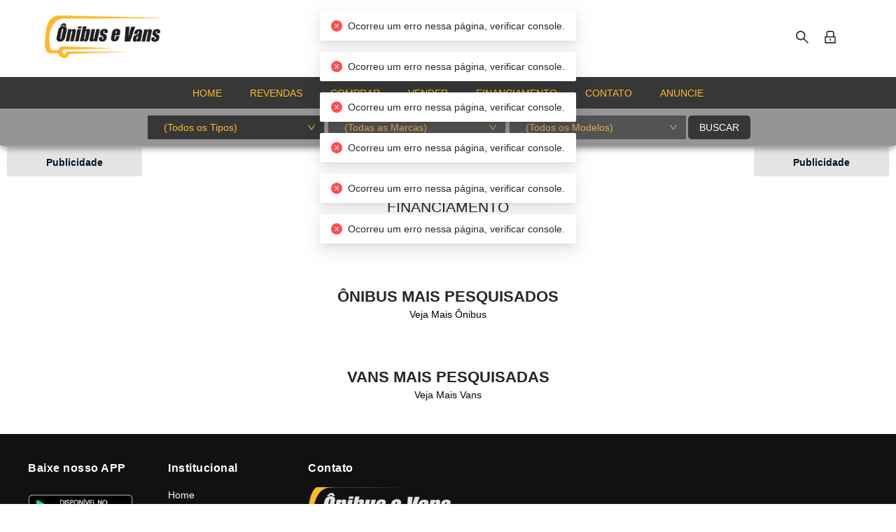

--- FILE ---
content_type: text/html; charset=utf-8
request_url: https://www.onibusevans.com.br/
body_size: 5767
content:
<!DOCTYPE html><html><head><meta charSet="utf-8"/><script async="" src="https://www.googletagmanager.com/gtag/js?id=G-HS6FRFD078"></script><script id="gtag-init">
              window.dataLayer = window.dataLayer || [];
              function gtag(){dataLayer.push(arguments);}
              gtag('js', new Date());
              gtag('config', 'G-HS6FRFD078');
            </script><title>Ônibus e Vans | Compra e venda de usados e seminovos</title><meta name="description" content="Compra e venda de ônibus, micro ônibus, van e utilitários, seminovos e usados | Ônibus e Vans"/><meta name="title" content="Ônibus e Vans"/><meta name="keywords" content="Ônibus e Vans"/><meta name="google-site-verification" content="IesAVotm6hekBGPNHqLSPe74Oae4YZ36S1jTNF8xE7U"/><meta http-equiv="Content-Type" content="text/html; charset=utf-8"/><meta http-equiv="X-UA-Compatible" content="IE=edge,chrome=1"/><meta name="viewport" content="width=device-width, initial-scale=1.0, maximum-scale=1, user-scalable=0"/><meta name="fragment" content="!"/><link rel="apple-touch-icon" sizes="180x180" href="https://d36qmzp7jiean8.cloudfront.net/grupopla/portal/oev/favicon/busicon180.png"/><link rel="icon" type="image/png" sizes="32x32" href="https://d36qmzp7jiean8.cloudfront.net/grupopla/portal/oev/favicon/busicon32.png"/><link rel="icon" type="image/png" sizes="16x16" href="https://d36qmzp7jiean8.cloudfront.net/grupopla/portal/oev/favicon/busicon16.png"/><meta name="msapplication-TileColor" content="#ffc40d"/><meta name="theme-color" content="#ffc40d"/><meta name="classification" content="Business"/><meta name="rating" content="general"/><meta name="country" content="BRAZIL"/><meta name="author" content="GRUPO PLA LTDA."/><link rel="search" href="https://www.onibusevans.com.br/"/><meta property="og:url" content="https://www.onibusevans.com.br/"/><meta property="og:title" content="Aqui você encontra Compradores e Revendas."/><meta property="og:site_name" content="Ônibus e Vans"/><meta property="og:description" content="Compra e venda de ônibus, micro ônibus, van e utilitários, seminovos e usados | Ônibus e Vans"/><meta property="og:type" content="website"/><meta property="og:image" content=""/><meta property="og:image:url" content=""/><meta property="og:image:type" content="/image/jpg"/><meta property="og:image:width" content="800"/><meta property="og:image:height" content="600"/><link rel="preconnect" href="https://loadbalancer.grupopla.com.br"/><link rel="preconnect" href="https://d36qmzp7jiean8.cloudfront.net"/><meta name="next-head-count" content="34"/><link rel="preload" href="/_next/static/css/4cfdf1ac31a991ef.css" as="style"/><link rel="stylesheet" href="/_next/static/css/4cfdf1ac31a991ef.css" data-n-g=""/><link rel="preload" href="/_next/static/css/7b7f8590d072735c.css" as="style"/><link rel="stylesheet" href="/_next/static/css/7b7f8590d072735c.css" data-n-p=""/><noscript data-n-css=""></noscript><script defer="" nomodule="" src="/_next/static/chunks/polyfills-5cd94c89d3acac5f.js"></script><script src="/_next/static/chunks/webpack-5bc3c02718d096b9.js" defer=""></script><script src="/_next/static/chunks/framework-9cf46cf0fe8d1146.js" defer=""></script><script src="/_next/static/chunks/main-f072db76fda47a1f.js" defer=""></script><script src="/_next/static/chunks/pages/_app-0fd43176da42c8b5.js" defer=""></script><script src="/_next/static/chunks/258-989c9bfcfe1a26bd.js" defer=""></script><script src="/_next/static/chunks/1980-6917b2481c980b65.js" defer=""></script><script src="/_next/static/chunks/6267-4d4e579ce6bad826.js" defer=""></script><script src="/_next/static/chunks/pages/index-8c99a4516541350a.js" defer=""></script><script src="/_next/static/g42GmcD17qL3mKM43u6iJ/_buildManifest.js" defer=""></script><script src="/_next/static/g42GmcD17qL3mKM43u6iJ/_ssgManifest.js" defer=""></script><script src="/_next/static/g42GmcD17qL3mKM43u6iJ/_middlewareManifest.js" defer=""></script></head><body><div id="__next"><div class="styles_header__4jTHA"><a href="/"><span style="box-sizing:border-box;display:inline-block;overflow:hidden;width:170px;height:61px;background:none;opacity:1;border:0;margin:0;padding:0;position:relative"><img alt="Logo Ônibus e Vans" src="[data-uri]" decoding="async" data-nimg="fixed" style="position:absolute;top:0;left:0;bottom:0;right:0;box-sizing:border-box;padding:0;border:none;margin:auto;display:block;width:0;height:0;min-width:100%;max-width:100%;min-height:100%;max-height:100%"/><noscript><img alt="Logo Ônibus e Vans" srcSet="/_next/image?url=https%3A%2F%2Fd36qmzp7jiean8.cloudfront.net%2Fgrupopla%2Fportal%2Foev%2Flogo_oev.png&amp;w=256&amp;q=75 1x, /_next/image?url=https%3A%2F%2Fd36qmzp7jiean8.cloudfront.net%2Fgrupopla%2Fportal%2Foev%2Flogo_oev.png&amp;w=384&amp;q=75 2x" src="/_next/image?url=https%3A%2F%2Fd36qmzp7jiean8.cloudfront.net%2Fgrupopla%2Fportal%2Foev%2Flogo_oev.png&amp;w=384&amp;q=75" decoding="async" data-nimg="fixed" style="position:absolute;top:0;left:0;bottom:0;right:0;box-sizing:border-box;padding:0;border:none;margin:auto;display:block;width:0;height:0;min-width:100%;max-width:100%;min-height:100%;max-height:100%" loading="lazy"/></noscript></span></a><div class="styles_Desktop__ZmZQg"><div id="div-gpt-ad-1513253503298-0" style="width:728px;height:90px"></div></div><div><div><span role="img" aria-label="search" style="font-size:20px" tabindex="-1" class="anticon anticon-search"><svg viewBox="64 64 896 896" focusable="false" data-icon="search" width="1em" height="1em" fill="currentColor" aria-hidden="true"><path d="M909.6 854.5L649.9 594.8C690.2 542.7 712 479 712 412c0-80.2-31.3-155.4-87.9-212.1-56.6-56.7-132-87.9-212.1-87.9s-155.5 31.3-212.1 87.9C143.2 256.5 112 331.8 112 412c0 80.1 31.3 155.5 87.9 212.1C256.5 680.8 331.8 712 412 712c67 0 130.6-21.8 182.7-62l259.7 259.6a8.2 8.2 0 0011.6 0l43.6-43.5a8.2 8.2 0 000-11.6zM570.4 570.4C528 612.7 471.8 636 412 636s-116-23.3-158.4-65.6C211.3 528 188 471.8 188 412s23.3-116.1 65.6-158.4C296 211.3 352.2 188 412 188s116.1 23.2 158.4 65.6S636 352.2 636 412s-23.3 116.1-65.6 158.4z"></path></svg></span></div><div><span role="img" aria-label="lock" style="font-size:20px" tabindex="-1" class="anticon anticon-lock"><svg viewBox="64 64 896 896" focusable="false" data-icon="lock" width="1em" height="1em" fill="currentColor" aria-hidden="true"><path d="M832 464h-68V240c0-70.7-57.3-128-128-128H388c-70.7 0-128 57.3-128 128v224h-68c-17.7 0-32 14.3-32 32v384c0 17.7 14.3 32 32 32h640c17.7 0 32-14.3 32-32V496c0-17.7-14.3-32-32-32zM332 240c0-30.9 25.1-56 56-56h248c30.9 0 56 25.1 56 56v224H332V240zm460 600H232V536h560v304zM484 701v53c0 4.4 3.6 8 8 8h40c4.4 0 8-3.6 8-8v-53a48.01 48.01 0 10-56 0z"></path></svg></span></div></div></div><div><nav class="styles_Nav__Gvxp0"><button type="button" class="ant-btn ant-btn-default"><span role="img" aria-label="menu" class="anticon anticon-menu"><svg viewBox="64 64 896 896" focusable="false" data-icon="menu" width="1em" height="1em" fill="currentColor" aria-hidden="true"><path d="M904 160H120c-4.4 0-8 3.6-8 8v64c0 4.4 3.6 8 8 8h784c4.4 0 8-3.6 8-8v-64c0-4.4-3.6-8-8-8zm0 624H120c-4.4 0-8 3.6-8 8v64c0 4.4 3.6 8 8 8h784c4.4 0 8-3.6 8-8v-64c0-4.4-3.6-8-8-8zm0-312H120c-4.4 0-8 3.6-8 8v64c0 4.4 3.6 8 8 8h784c4.4 0 8-3.6 8-8v-64c0-4.4-3.6-8-8-8z"></path></svg></span></button></nav><ul class="ant-menu-overflow ant-menu ant-menu-root ant-menu-horizontal ant-menu-light styles_MenuStyled__CFNyh" role="menu" tabindex="0" data-menu-list="true"><li class="ant-menu-overflow-item ant-menu-item ant-menu-item-only-child" style="opacity:1;order:0" role="menuitem" tabindex="-1"><span class="ant-menu-title-content"><a href="/">HOME</a></span></li><li class="ant-menu-overflow-item ant-menu-item ant-menu-item-only-child" style="opacity:1;order:1" role="menuitem" tabindex="-1"><span class="ant-menu-title-content"><a href="/revendas">REVENDAS</a></span></li><li class="ant-menu-overflow-item ant-menu-item ant-menu-item-only-child" style="opacity:1;order:2" role="menuitem" tabindex="-1"><span class="ant-menu-title-content"><a href="/comprar">COMPRAR</a></span></li><li class="ant-menu-overflow-item ant-menu-item ant-menu-item-only-child" style="opacity:1;order:3" role="menuitem" tabindex="-1"><span class="ant-menu-title-content"><a href="/vender">VENDER</a></span></li><li class="ant-menu-overflow-item ant-menu-item ant-menu-item-only-child" style="opacity:1;order:4" role="menuitem" tabindex="-1"><span class="ant-menu-title-content"><a href="/financiamentos">FINANCIAMENTO</a></span></li><li class="ant-menu-overflow-item ant-menu-item ant-menu-item-only-child" style="opacity:1;order:5" role="menuitem" tabindex="-1"><span class="ant-menu-title-content"><a href="/contato">CONTATO</a></span></li><li class="ant-menu-overflow-item ant-menu-item ant-menu-item-only-child" style="opacity:1;order:6" role="menuitem" tabindex="-1"><span class="ant-menu-title-content"><a href="/anuncie">ANUNCIE</a></span></li><li class="ant-menu-overflow-item ant-menu-overflow-item-rest ant-menu-submenu ant-menu-submenu-horizontal" style="opacity:0;height:0;overflow-y:hidden;order:9007199254740991;pointer-events:none;position:absolute" aria-hidden="true" role="none"><div role="menuitem" class="ant-menu-submenu-title" tabindex="-1" aria-expanded="false" aria-haspopup="true"><span role="img" aria-label="ellipsis" class="anticon anticon-ellipsis"><svg viewBox="64 64 896 896" focusable="false" data-icon="ellipsis" width="1em" height="1em" fill="currentColor" aria-hidden="true"><path d="M176 511a56 56 0 10112 0 56 56 0 10-112 0zm280 0a56 56 0 10112 0 56 56 0 10-112 0zm280 0a56 56 0 10112 0 56 56 0 10-112 0z"></path></svg></span><i class="ant-menu-submenu-arrow"></i></div></li></ul><div style="display:none" aria-hidden="true"></div></div><div class="styles_bannerCanal__TlMpV"><div id="div-gpt-ad-1513253503298-0" style="width:100%;text-align:center"></div></div><div class="styles_Container__PAYh_"><div class="ant-select styles_Select__pg2OG ant-select-single ant-select-show-arrow ant-select-show-search"><div class="ant-select-selector"><span class="ant-select-selection-search"><input type="search" autoComplete="off" class="ant-select-selection-search-input" role="combobox" aria-haspopup="listbox" aria-owns="undefined_list" aria-autocomplete="list" aria-controls="undefined_list" aria-activedescendant="undefined_list_0" value=""/></span><span class="ant-select-selection-item" title=" (Todos os Tipos)"> (Todos os Tipos)</span></div><span class="ant-select-arrow" style="user-select:none;-webkit-user-select:none" unselectable="on" aria-hidden="true"><span role="img" aria-label="down" class="anticon anticon-down ant-select-suffix"><svg viewBox="64 64 896 896" focusable="false" data-icon="down" width="1em" height="1em" fill="currentColor" aria-hidden="true"><path d="M884 256h-75c-5.1 0-9.9 2.5-12.9 6.6L512 654.2 227.9 262.6c-3-4.1-7.8-6.6-12.9-6.6h-75c-6.5 0-10.3 7.4-6.5 12.7l352.6 486.1c12.8 17.6 39 17.6 51.7 0l352.6-486.1c3.9-5.3.1-12.7-6.4-12.7z"></path></svg></span></span></div><div class="ant-select styles_Select__pg2OG ant-select-single ant-select-show-arrow ant-select-disabled ant-select-show-search"><div class="ant-select-selector"><span class="ant-select-selection-search"><input type="search" disabled="" autoComplete="off" class="ant-select-selection-search-input" role="combobox" aria-expanded="false" aria-haspopup="listbox" aria-owns="undefined_list" aria-autocomplete="list" aria-controls="undefined_list" aria-activedescendant="undefined_list_0" value=""/></span><span class="ant-select-selection-item" title="(Todas as Marcas)">(Todas as Marcas)</span></div><span class="ant-select-arrow" style="user-select:none;-webkit-user-select:none" unselectable="on" aria-hidden="true"><span role="img" aria-label="down" class="anticon anticon-down ant-select-suffix"><svg viewBox="64 64 896 896" focusable="false" data-icon="down" width="1em" height="1em" fill="currentColor" aria-hidden="true"><path d="M884 256h-75c-5.1 0-9.9 2.5-12.9 6.6L512 654.2 227.9 262.6c-3-4.1-7.8-6.6-12.9-6.6h-75c-6.5 0-10.3 7.4-6.5 12.7l352.6 486.1c12.8 17.6 39 17.6 51.7 0l352.6-486.1c3.9-5.3.1-12.7-6.4-12.7z"></path></svg></span></span></div><div class="ant-select styles_Select__pg2OG ant-select-single ant-select-show-arrow ant-select-disabled ant-select-show-search"><div class="ant-select-selector"><span class="ant-select-selection-search"><input type="search" disabled="" autoComplete="off" class="ant-select-selection-search-input" role="combobox" aria-expanded="false" aria-haspopup="listbox" aria-owns="undefined_list" aria-autocomplete="list" aria-controls="undefined_list" aria-activedescendant="undefined_list_0" value=""/></span><span class="ant-select-selection-item" title="(Todos os Modelos)">(Todos os Modelos)</span></div><span class="ant-select-arrow" style="user-select:none;-webkit-user-select:none" unselectable="on" aria-hidden="true"><span role="img" aria-label="down" class="anticon anticon-down ant-select-suffix"><svg viewBox="64 64 896 896" focusable="false" data-icon="down" width="1em" height="1em" fill="currentColor" aria-hidden="true"><path d="M884 256h-75c-5.1 0-9.9 2.5-12.9 6.6L512 654.2 227.9 262.6c-3-4.1-7.8-6.6-12.9-6.6h-75c-6.5 0-10.3 7.4-6.5 12.7l352.6 486.1c12.8 17.6 39 17.6 51.7 0l352.6-486.1c3.9-5.3.1-12.7-6.4-12.7z"></path></svg></span></span></div><button type="button" class="ant-btn ant-btn-default styles_Button__9KKlr"><span>BUSCAR</span></button></div><style>
    #nprogress {
      pointer-events: none;
    }
    #nprogress .bar {
      background: #FDB92E;
      position: fixed;
      z-index: 9999;
      top: 0;
      left: 0;
      width: 100%;
      height: 7px;
    }
    #nprogress .peg {
      display: block;
      position: absolute;
      right: 0px;
      width: 100px;
      height: 100%;
      box-shadow: 0 0 10px #FDB92E, 0 0 5px #FDB92E;
      opacity: 1;
      -webkit-transform: rotate(3deg) translate(0px, -4px);
      -ms-transform: rotate(3deg) translate(0px, -4px);
      transform: rotate(3deg) translate(0px, -4px);
    }
    #nprogress .spinner {
      display: block;
      position: fixed;
      z-index: 1031;
      top: 15px;
      right: 15px;
    }
    #nprogress .spinner-icon {
      width: 18px;
      height: 18px;
      box-sizing: border-box;
      border: solid 2px transparent;
      border-top-color: #FDB92E;
      border-left-color: #FDB92E;
      border-radius: 50%;
      -webkit-animation: nprogresss-spinner 400ms linear infinite;
      animation: nprogress-spinner 400ms linear infinite;
    }
    .nprogress-custom-parent {
      overflow: hidden;
      position: relative;
    }
    .nprogress-custom-parent #nprogress .spinner,
    .nprogress-custom-parent #nprogress .bar {
      position: absolute;
    }
    @-webkit-keyframes nprogress-spinner {
      0% {
        -webkit-transform: rotate(0deg);
      }
      100% {
        -webkit-transform: rotate(360deg);
      }
    }
    @keyframes nprogress-spinner {
      0% {
        transform: rotate(0deg);
      }
      100% {
        transform: rotate(360deg);
      }
    }
  </style><div><div class="ant-row"><div class="ant-col ant-col-xs-24 ant-col-sm-24 ant-col-md-24"> <!-- --><div class="ant-carousel"><div class="slick-slider styles_destaque__8Z8OX slick-initialized"><div class="slick-list"><div class="slick-track" style="width:0%;left:NaN%"></div></div></div></div></div><div class="ant-col ant-col-xs-24 ant-col-sm-24 ant-col-md-4"><div class="styles_publicidade__FItdI"><div class="styles_carousel___KW_Y"></div><div class="slick-slider styles_slides__n1mf6 slick-initialized"><div class="slick-list"><div class="slick-track" style="width:0%;left:NaN%"></div></div></div></div></div><div class="ant-col ant-col-xs-24 ant-col-sm-24 ant-col-md-16"><div style="display:flex;flex-wrap:wrap" class="ant-col ant-col-md-24"></div></div><div class="ant-col ant-col-xs-24 ant-col-sm-24 ant-col-md-4"><div class="styles_publicidade__FItdI"><div class="styles_carousel___KW_Y"></div><div class="slick-slider styles_slides__n1mf6 slick-initialized"><div class="slick-list"><div class="slick-track" style="width:0%;left:NaN%"></div></div></div></div></div><div class="ant-col ant-col-xs-24 ant-col-sm-24 ant-col-md-12"><div></div></div><div class="ant-col ant-col-xs-24 ant-col-sm-24 ant-col-md-12"><div></div></div><div class="ant-col ant-col-xs-24 ant-col-sm-24 ant-col-md-12"><div></div></div><div class="ant-col ant-col-xs-24 ant-col-sm-24 ant-col-md-12"><div></div></div></div><div class="ant-row"><div class="ant-col ant-col-md-24"> <!-- --><div class="styles_container__8gec0"><div class="styles_section__Rns9M"><div class="styles_sectionHeader__Yf07U"><h2>FINANCIAMENTO</h2><p><a href="/financiamentos">Veja Mais Financiamento</a></p></div><div class="styles_slides__vQiF7"><div class="slick-slider slick-initialized"><div class="slick-list"><div class="slick-track" style="width:0%;left:NaN%"></div></div></div></div></div></div> <!-- --></div></div><div class="ant-row"><div class="ant-col ant-col-md-24"><div class="styles_container__YZNaD"><div class="styles_section__1PwWO"><div class="styles_sectionHeader__GG7xE"><h2>Ônibus Mais Pesquisados</h2><p><a href="/venda/onibus/3">Veja Mais <!-- -->Ônibus<!-- --></a></p></div></div></div></div></div><div class="ant-row"><div class="ant-col ant-col-md-24"><div class="styles_container__YZNaD"><div class="styles_section__1PwWO"><div class="styles_sectionHeader__GG7xE"><h2>Vans Mais Pesquisadas</h2><p><a href="/venda/van/12">Veja Mais <!-- -->Vans<!-- --></a></p></div></div></div></div></div></div><div class="styles_footer__OCQpF"><div class="styles_clearfix__xpOuT"><div class="styles_container__NXNq3"><div class="ant-row styles_row__Pq2OC"><div class="ant-col ant-col-xs-24 ant-col-sm-24 ant-col-md-4"><h4 class="styles_h4__okpmB">Baixe nosso APP</h4><a href="https://play.google.com/store/apps/details?id=com.grupopla.onibusevans&amp;hl=pt_BR" target="_blank" alt="Google Play" rel="noreferrer"><span style="box-sizing:border-box;display:inline-block;overflow:hidden;width:initial;height:initial;background:none;opacity:1;border:0;margin:0;padding:0;position:relative;max-width:100%"><span style="box-sizing:border-box;display:block;width:initial;height:initial;background:none;opacity:1;border:0;margin:0;padding:0;max-width:100%"><img style="display:block;max-width:100%;width:initial;height:initial;background:none;opacity:1;border:0;margin:0;padding:0" alt="" aria-hidden="true" src="data:image/svg+xml,%3csvg%20xmlns=%27http://www.w3.org/2000/svg%27%20version=%271.1%27%20width=%27170%27%20height=%2765%27/%3e"/></span><img alt="Aplicativo Caminhões e Carretas na Google Play" src="[data-uri]" decoding="async" data-nimg="intrinsic" style="margin-left:-10px !important;position:absolute;top:0;left:0;bottom:0;right:0;box-sizing:border-box;padding:0;border:none;margin:auto;display:block;width:0;height:0;min-width:100%;max-width:100%;min-height:100%;max-height:100%;filter:blur(20px);background-size:cover;background-image:url(&quot;[data-uri]&quot;);background-position:0% 0%"/><noscript><img alt="Aplicativo Caminhões e Carretas na Google Play" srcSet="/_next/image?url=https%3A%2F%2Fd36qmzp7jiean8.cloudfront.net%2Fgrupopla%2Fportal%2Fgeneric-app.png&amp;w=256&amp;q=75 1x, /_next/image?url=https%3A%2F%2Fd36qmzp7jiean8.cloudfront.net%2Fgrupopla%2Fportal%2Fgeneric-app.png&amp;w=384&amp;q=75 2x" src="/_next/image?url=https%3A%2F%2Fd36qmzp7jiean8.cloudfront.net%2Fgrupopla%2Fportal%2Fgeneric-app.png&amp;w=384&amp;q=75" decoding="async" data-nimg="intrinsic" style="margin-left:-10px !important;position:absolute;top:0;left:0;bottom:0;right:0;box-sizing:border-box;padding:0;border:none;margin:auto;display:block;width:0;height:0;min-width:100%;max-width:100%;min-height:100%;max-height:100%" loading="lazy"/></noscript></span></a></div><div class="ant-col styles_footerLinks__QXi7i ant-col-xs-24 ant-col-sm-24 ant-col-md-4"><div class="styles_visible__grrDa"><h4 class="styles_h4__ymYWS">Institucional</h4><ul class="styles_menuFooter__7q1_m"><li><a href="/">Home</a></li><li><a href="/revendas">Revendas</a></li><li><a href="/comprar">Comprar</a></li><li><a href="/vender">Vender</a></li><li><a href="/pecas">Peças</a></li><li><a href="/servicos">Serviços</a></li><li><a href="/financiamentos">Financiamentos</a></li><li id="mnuContatoRdp"><a href="/contato">Contato</a></li><li><a href="/anuncie">Anuncie</a></li><li><a href="/privacidade">Políticas de Privacidade</a></li><li><a href="/devolucao">Política de Devolução</a></li></ul></div></div><div class="ant-col ant-col-xs-24 ant-col-sm-24 ant-col-md-8"><h4 class="styles_h4__okpmB">Contato</h4><p><span style="box-sizing:border-box;display:inline-block;overflow:hidden;width:initial;height:initial;background:none;opacity:1;border:0;margin:0;padding:0;position:relative;max-width:100%"><span style="box-sizing:border-box;display:block;width:initial;height:initial;background:none;opacity:1;border:0;margin:0;padding:0;max-width:100%"><img style="display:block;max-width:100%;width:initial;height:initial;background:none;opacity:1;border:0;margin:0;padding:0" alt="" aria-hidden="true" src="data:image/svg+xml,%3csvg%20xmlns=%27http://www.w3.org/2000/svg%27%20version=%271.1%27%20width=%27210%27%20height=%2771%27/%3e"/></span><img alt="Logo Ônibus e Vans" src="[data-uri]" decoding="async" data-nimg="intrinsic" style="margin-bottom:5px !important;position:absolute;top:0;left:0;bottom:0;right:0;box-sizing:border-box;padding:0;border:none;margin:auto;display:block;width:0;height:0;min-width:100%;max-width:100%;min-height:100%;max-height:100%;filter:blur(20px);background-size:cover;background-image:url(&quot;[data-uri]&quot;);background-position:0% 0%"/><noscript><img alt="Logo Ônibus e Vans" srcSet="/_next/image?url=https%3A%2F%2Fd36qmzp7jiean8.cloudfront.net%2Fgrupopla%2Fportal%2Foev%2Flogofooter.png&amp;w=256&amp;q=75 1x, /_next/image?url=https%3A%2F%2Fd36qmzp7jiean8.cloudfront.net%2Fgrupopla%2Fportal%2Foev%2Flogofooter.png&amp;w=640&amp;q=75 2x" src="/_next/image?url=https%3A%2F%2Fd36qmzp7jiean8.cloudfront.net%2Fgrupopla%2Fportal%2Foev%2Flogofooter.png&amp;w=640&amp;q=75" decoding="async" data-nimg="intrinsic" style="margin-bottom:5px !important;position:absolute;top:0;left:0;bottom:0;right:0;box-sizing:border-box;padding:0;border:none;margin:auto;display:block;width:0;height:0;min-width:100%;max-width:100%;min-height:100%;max-height:100%" loading="lazy"/></noscript></span></p><p><a href="tel: 41 3094-3550"><span role="img" aria-label="phone" class="anticon anticon-phone"><svg viewBox="64 64 896 896" focusable="false" data-icon="phone" width="1em" height="1em" fill="currentColor" aria-hidden="true"><path d="M877.1 238.7L770.6 132.3c-13-13-30.4-20.3-48.8-20.3s-35.8 7.2-48.8 20.3L558.3 246.8c-13 13-20.3 30.5-20.3 48.9 0 18.5 7.2 35.8 20.3 48.9l89.6 89.7a405.46 405.46 0 01-86.4 127.3c-36.7 36.9-79.6 66-127.2 86.6l-89.6-89.7c-13-13-30.4-20.3-48.8-20.3a68.2 68.2 0 00-48.8 20.3L132.3 673c-13 13-20.3 30.5-20.3 48.9 0 18.5 7.2 35.8 20.3 48.9l106.4 106.4c22.2 22.2 52.8 34.9 84.2 34.9 6.5 0 12.8-.5 19.2-1.6 132.4-21.8 263.8-92.3 369.9-198.3C818 606 888.4 474.6 910.4 342.1c6.3-37.6-6.3-76.3-33.3-103.4zm-37.6 91.5c-19.5 117.9-82.9 235.5-178.4 331s-213 158.9-330.9 178.4c-14.8 2.5-30-2.5-40.8-13.2L184.9 721.9 295.7 611l119.8 120 .9.9 21.6-8a481.29 481.29 0 00285.7-285.8l8-21.6-120.8-120.7 110.8-110.9 104.5 104.5c10.8 10.8 15.8 26 13.3 40.8z"></path></svg></span> 41 3094-3550<!-- --></a></p><p><a href="mailto:sac@onibusevans.com.br"><span role="img" aria-label="mail" class="anticon anticon-mail"><svg viewBox="64 64 896 896" focusable="false" data-icon="mail" width="1em" height="1em" fill="currentColor" aria-hidden="true"><path d="M928 160H96c-17.7 0-32 14.3-32 32v640c0 17.7 14.3 32 32 32h832c17.7 0 32-14.3 32-32V192c0-17.7-14.3-32-32-32zm-40 110.8V792H136V270.8l-27.6-21.5 39.3-50.5 42.8 33.3h643.1l42.8-33.3 39.3 50.5-27.7 21.5zM833.6 232L512 482 190.4 232l-42.8-33.3-39.3 50.5 27.6 21.5 341.6 265.6a55.99 55.99 0 0068.7 0L888 270.8l27.6-21.5-39.3-50.5-42.7 33.2z"></path></svg></span> sac@onibusevans.com.br<!-- --></a></p></div></div></div></div></div><div class="styles_footerBottom__eUzWr"><div class="styles_container__NXNq3"><div>©<!-- -->2025<!-- --> Ônibus e Vans. Todos os direitos reservados.<!-- --></div></div></div></div><script id="__NEXT_DATA__" type="application/json">{"props":{"pageProps":{}},"page":"/","query":{},"buildId":"g42GmcD17qL3mKM43u6iJ","nextExport":true,"autoExport":true,"isFallback":false,"scriptLoader":[]}</script></body></html>

--- FILE ---
content_type: text/html; charset=utf-8
request_url: https://www.google.com/recaptcha/api2/aframe
body_size: 267
content:
<!DOCTYPE HTML><html><head><meta http-equiv="content-type" content="text/html; charset=UTF-8"></head><body><script nonce="a1qPIFAjLs7j_IgSilCjYA">/** Anti-fraud and anti-abuse applications only. See google.com/recaptcha */ try{var clients={'sodar':'https://pagead2.googlesyndication.com/pagead/sodar?'};window.addEventListener("message",function(a){try{if(a.source===window.parent){var b=JSON.parse(a.data);var c=clients[b['id']];if(c){var d=document.createElement('img');d.src=c+b['params']+'&rc='+(localStorage.getItem("rc::a")?sessionStorage.getItem("rc::b"):"");window.document.body.appendChild(d);sessionStorage.setItem("rc::e",parseInt(sessionStorage.getItem("rc::e")||0)+1);localStorage.setItem("rc::h",'1765927831421');}}}catch(b){}});window.parent.postMessage("_grecaptcha_ready", "*");}catch(b){}</script></body></html>

--- FILE ---
content_type: text/css
request_url: https://www.onibusevans.com.br/_next/static/css/7b7f8590d072735c.css
body_size: 2195
content:
.styles_item__tmNKH{margin:0 0 10px;text-align:center;border-bottom:1px solid gray;position:relative;width:100%;padding-right:15px;padding-left:15px}.styles_item__tmNKH .styles_itemImg__14LQY{position:relative;overflow:hidden;margin:0 auto 5px;height:200px}.styles_item__tmNKH .styles_itemImg__14LQY .styles_itemLink__V9Ofj .styles_itemHover__GHi6V{position:absolute;top:0;bottom:0;left:0;right:0;height:100%;width:100%;opacity:0;transition:all .4s ease-out}.styles_item__tmNKH .styles_itemImg__14LQY .styles_itemLink__V9Ofj:hover .styles_itemPrimary__lv5hJ{opacity:0;transition:all .4s ease-out}.styles_item__tmNKH .styles_itemImg__14LQY .styles_itemLink__V9Ofj:hover .styles_itemHover__GHi6V:not(.styles_variantImg__IVj1E){opacity:1;visibility:visible}.styles_item__tmNKH .styles_itemImg__14LQY img{height:100%;width:100%;position:absolute;bottom:auto;left:0;right:auto;top:0;-o-object-fit:cover;object-fit:cover}.styles_item__tmNKH .styles_itemDetalhes__MxrkF{text-align:left!important}.styles_item__tmNKH .styles_itemDetalhes__MxrkF a{color:#000;font-size:1em;line-height:1.2;margin-bottom:0}.styles_item__tmNKH .styles_itemDetalhes__MxrkF .styles_itemPreco__f7SuK{color:#000;font-weight:400;font-size:large}.styles_item__tmNKH .styles_itemDetalhes__MxrkF .styles_itemPreco__f7SuK .styles_preco__RtsQa{font-size:14px}.styles_item__tmNKH .ant-ribbon-text{color:#fff;font-size:11px!important}.slick-slider{box-sizing:border-box;-webkit-user-select:none;-moz-user-select:none;-ms-user-select:none;user-select:none;-webkit-touch-callout:none;-khtml-user-select:none;touch-action:pan-y;-webkit-tap-highlight-color:transparent}.slick-list,.slick-slider{position:relative;display:block}.slick-list{overflow:hidden;margin:0;padding:0}.slick-list:focus{outline:none}.slick-list.dragging{cursor:pointer;cursor:hand}.slick-slider .slick-list,.slick-slider .slick-track{transform:translateZ(0)}.slick-track{position:relative;top:0;left:0;display:block;margin-left:auto;margin-right:auto}.slick-track:after,.slick-track:before{display:table;content:""}.slick-track:after{clear:both}.slick-loading .slick-track{visibility:hidden}.slick-slide{display:none;float:left;height:100%;min-height:1px}[dir=rtl] .slick-slide{float:right}.slick-slide img{display:block}.slick-slide.slick-loading img{display:none}.slick-slide.dragging img{pointer-events:none}.slick-initialized .slick-slide{display:block}.slick-loading .slick-slide{visibility:hidden}.slick-vertical .slick-slide{display:block;height:auto;border:1px solid transparent}.slick-arrow.slick-hidden{display:none}.styles_slides__gPU3L .slick-slide{text-align:center!important;padding:2px}.styles_slides__gPU3L .slick-slider:hover .slick-next,.styles_slides__gPU3L .slick-slider:hover .slick-prev{opacity:70%!important}.styles_slides__gPU3L .slick-next,.styles_slides__gPU3L .slick-prev{font-size:30px;position:absolute;top:35%;width:20px;height:20px;padding:0;transform:translateY(-50%);cursor:pointer;border:none;color:#111;z-index:3;line-height:18px;background:transparent;opacity:0}.styles_slides__gPU3L .slick-next{right:10px}.styles_interna__Hbnlg{background-color:aqua!important}.styles_section__SWfrS{padding-top:20px;padding-bottom:10px}.styles_sectionHeader__3Cq15{margin-bottom:35px;text-align:center}.styles_sectionHeader__3Cq15 a{color:#000}.styles_sectionHeader__3Cq15 a:hover{color:#fdb92e;text-decoration:none}.styles_sectionHeader__3Cq15 a:focus,.styles_sectionHeader__3Cq15 a:hover{opacity:.8}.styles_sectionHeader__3Cq15 h2{text-transform:uppercase;font-size:22px;font-weight:700;line-height:1.3;margin:0 auto}.styles_container__bN6zo{max-width:1200px;padding-left:15px;padding-right:15px;width:100%;margin-right:auto;margin-left:auto}.styles_slides__8VUmI .slick-slide{text-align:center!important;padding:2px}.styles_slides__8VUmI .slick-slider:hover .slick-next,.styles_slides__8VUmI .slick-slider:hover .slick-prev{opacity:70%!important}.styles_slides__8VUmI .slick-next,.styles_slides__8VUmI .slick-prev{font-size:30px;position:absolute;top:35%;width:20px;height:20px;padding:0;transform:translateY(-50%);cursor:pointer;border:none;color:#111;z-index:3;line-height:18px;background:transparent;opacity:0}.styles_slides__8VUmI .slick-next{right:10px}.styles_interna__qJ8da{background-color:aqua!important}.styles_section__eDzr_{padding-top:20px;padding-bottom:10px}.styles_sectionHeader__KnFA7{margin-bottom:35px;text-align:center}.styles_sectionHeader__KnFA7 a{color:#000}.styles_sectionHeader__KnFA7 a:hover{color:#fdb92e;text-decoration:none}.styles_sectionHeader__KnFA7 a:focus,.styles_sectionHeader__KnFA7 a:hover{opacity:.8}.styles_sectionHeader__KnFA7 h2{text-transform:uppercase;font-size:22px;font-weight:700;line-height:1.3;margin:0 auto}.styles_container__L_IrO{max-width:1200px;padding-left:15px;padding-right:15px;width:100%;margin-right:auto;margin-left:auto}.styles_publicidade__FItdI{min-width:200px;padding-left:10px;padding-right:10px;margin:0 0 5px}.styles_publicidade__FItdI:before{border-radius:.2rem;background:#e4e4e4;color:#00152b;content:"Publicidade";display:block;font-size:.9rem;font-weight:700;padding:.6rem;text-align:center}.styles_carousel___KW_Y{text-align:center;position:relative}.styles_carouselCell__NhB0n{background:#f3f3f3;counter-increment:carousel-cell;padding:.4rem 0;width:100%;display:flex!important;justify-content:center!important}.styles_slides__n1mf6 .slick-slide{text-align:center!important;padding:2px}.styles_slides__n1mf6 .slick-next,.styles_slides__n1mf6 .slick-prev{font-size:30px;position:absolute;top:35%;width:20px;height:20px;padding:0;transform:translateY(-50%);cursor:pointer;border:none;color:#111;z-index:3;line-height:18px;background:transparent}.styles_slides__n1mf6 .slick-next{right:10px}.styles_slides__n1mf6 .slick-track{display:flex;height:100%;align-items:center;background:#f3f3f3}.styles_carousel___KW_Y{display:block!important;max-width:100%!important}.styles_slides__n1mf6{display:none!important;max-width:100%!important}@media only screen and (max-width:768px){.styles_carousel___KW_Y{display:none!important;max-width:100%!important}.styles_slides__n1mf6{display:block!important;max-width:100%!important}}.styles_objetoESQ__Z_0Su ul{padding:0;margin:0}@media only screen and (min-width:768px){.styles_objetoESQ__Z_0Su ul li:hover ul{display:block}}.styles_objetoESQ__Z_0Su ul li{list-style:none;position:relative}.styles_objetoESQ__Z_0Su ul li ul{display:none;position:absolute;top:0!important;padding:0;z-index:999999;left:100%}.styles_objetoESQ__Z_0Su ul li ul li{list-style:none}.styles_objetoDIR__c3eCN ul{padding:0;margin:0}@media only screen and (min-width:768px){.styles_objetoDIR__c3eCN ul li:hover ul{display:block}}.styles_objetoDIR__c3eCN ul li{list-style:none;position:relative}.styles_objetoDIR__c3eCN ul li ul{display:none;position:absolute;top:0!important;padding:0;z-index:999999;right:100%}.styles_objetoDIR__c3eCN ul li ul li{list-style:none}.styles_item__jjdHL{margin:10px;text-align:center}.styles_item__jjdHL img{display:block;max-width:100%}.styles_verDesktop__wNtTn{display:block!important;max-width:100%!important}.styles_verMobile__NJhcU{display:none!important;max-width:100%!important}@media only screen and (max-width:900px){.styles_verDesktop__wNtTn{display:none!important;max-width:100%!important}.styles_verMobile__NJhcU{display:block!important;max-width:100%!important}}.styles_destaque__8Z8OX{margin-bottom:3px}.styles_destaque__8Z8OX .slick-dots{width:auto!important}.styles_destaque__8Z8OX .slick-dots li button{width:12px!important;height:12px!important;border-radius:1.25rem}.styles_section__1PwWO{padding-top:20px;padding-bottom:10px}.styles_sectionHeader__GG7xE{margin-bottom:35px;text-align:center}.styles_sectionHeader__GG7xE a{color:#000}.styles_sectionHeader__GG7xE a:hover{color:#fdb92e;text-decoration:none}.styles_sectionHeader__GG7xE a:focus,.styles_sectionHeader__GG7xE a:hover{opacity:.8}.styles_sectionHeader__GG7xE h2{text-transform:uppercase;font-size:22px;font-weight:700;line-height:1.3;margin:0 auto}.styles_container__YZNaD{max-width:1200px;padding-left:15px;padding-right:15px;width:100%;margin-right:auto;margin-left:auto}.styles_sectionListCont__tG0ex{display:flex;flex-wrap:wrap;padding-left:15px;padding-right:15px;margin-left:15px}.styles_sectionListCont__tG0ex>div{display:block;width:100%;flex:0 0 25%;max-width:25%}.styles_sectionListCont__tG0ex>div>ul{list-style:none;margin:0 0 20px;padding:0 0 20px}.styles_sectionListCont__tG0ex>div>ul h4{font-size:17px;line-height:1.2;color:#000;margin:0 0 10px;font-weight:700;letter-spacing:.2px;text-transform:none}.styles_sectionListCont__tG0ex>div>ul h4>a{color:#373737}.styles_sectionListCont__tG0ex>div>ul h4>a:hover{color:#000}.styles_sectionListCont__tG0ex>div>ul>li{list-style-type:decimal;margin:5px 0;width:100%;white-space:nowrap}.styles_sectionListCont__tG0ex>div>ul>li>a{color:#373737}.styles_sectionListCont__tG0ex>div>ul>li>a:hover{color:#000;text-shadow:0 0 2px #fdb92e}.styles_sectionListCont__tG0ex>div>ul>li>a:before{content:"";display:inline-block;width:0;height:3px;vertical-align:middle;background-color:#111}.styles_sectionListCont__tG0ex>div>ul>li>a:hover:before{width:4px;margin-right:3px}.styles_sectionListCont__tG0ex>div>ul>li>a,.styles_sectionListCont__tG0ex>div>ul>li>a:after,.styles_sectionListCont__tG0ex>div>ul>li>a:before{transition:all .3s ease-in-out;-webkit-transition:all .3s ease-in-out;-ms-transition:all .3s ease-in-out}@media screen and (max-width:990px){.styles_container__YZNaD{display:none}}@media screen and (max-width:440px){.styles_container__YZNaD{display:none}}.styles_item__POYX6{margin:0 0 10px;text-align:center;border-bottom:1px solid gray;position:relative;width:100%;padding-right:15px;padding-left:15px}.styles_item__POYX6 .styles_itemImg__DPWhs{position:relative;overflow:hidden;margin:0 auto 5px;height:270px}.styles_item__POYX6 .styles_itemImg__DPWhs .styles_itemLink__YkNrZ{transition:all .4s ease-out}.styles_item__POYX6 .styles_itemImg__DPWhs .styles_itemLink__YkNrZ .styles_itemHover__zuqEN{position:absolute;top:0;bottom:0;left:0;right:0;height:100%;width:100%;opacity:0;transition:all .4s ease-out}.styles_item__POYX6 .styles_itemImg__DPWhs .styles_itemLink__YkNrZ:hover .styles_itemPrimary__X_14x{opacity:0;transition:all .4s ease-out}.styles_item__POYX6 .styles_itemImg__DPWhs .styles_itemLink__YkNrZ:hover .styles_itemHover__zuqEN:not(.styles_variantImg__iznVs){opacity:1;visibility:visible}.styles_item__POYX6 .styles_itemImg__DPWhs img{height:100%;width:100%;position:absolute;bottom:auto;left:0;right:auto;top:0;-o-object-fit:cover;object-fit:cover}@media screen and (max-width:990px){.styles_item__POYX6 .styles_itemImg__DPWhs{height:200px!important}}.styles_item__POYX6 .styles_itemDetalhes__maT3Q{text-align:left!important}.styles_item__POYX6 .styles_itemDetalhes__maT3Q a{color:#000;font-size:1em;line-height:1.2;margin-bottom:0}.styles_item__POYX6 .styles_itemDetalhes__maT3Q .styles_itemPreco__KK9Ln{color:#000;font-weight:400;font-size:large}.styles_item__POYX6 .styles_itemDetalhes__maT3Q .styles_itemPreco__KK9Ln .styles_preco__rskCz{font-size:14px}.styles_item__POYX6 .ant-ribbon-text{color:#fff;font-size:11px!important}.styles_slides__vQiF7 .slick-slide{text-align:center!important;padding:2px}.styles_slides__vQiF7 .slick-slider:hover .slick-next,.styles_slides__vQiF7 .slick-slider:hover .slick-prev{opacity:70%!important}.styles_slides__vQiF7 .slick-next,.styles_slides__vQiF7 .slick-prev{font-size:30px;position:absolute;top:35%;width:20px;height:20px;padding:0;transform:translateY(-50%);cursor:pointer;border:none;color:#111;z-index:3;line-height:18px;background:transparent;opacity:0}.styles_slides__vQiF7 .slick-next{right:10px}.styles_interna__awt9C{background-color:aqua!important}.styles_section__Rns9M{padding-top:20px;padding-bottom:10px}.styles_sectionHeader__Yf07U{margin-bottom:35px;text-align:center}.styles_sectionHeader__Yf07U a{color:#000}.styles_container__8gec0{max-width:1200px;padding-left:15px;padding-right:15px;width:100%;margin-right:auto;margin-left:auto}

--- FILE ---
content_type: text/css
request_url: https://www.onibusevans.com.br/_next/static/css/7b7f8590d072735c.css
body_size: 2196
content:
.styles_item__tmNKH{margin:0 0 10px;text-align:center;border-bottom:1px solid gray;position:relative;width:100%;padding-right:15px;padding-left:15px}.styles_item__tmNKH .styles_itemImg__14LQY{position:relative;overflow:hidden;margin:0 auto 5px;height:200px}.styles_item__tmNKH .styles_itemImg__14LQY .styles_itemLink__V9Ofj .styles_itemHover__GHi6V{position:absolute;top:0;bottom:0;left:0;right:0;height:100%;width:100%;opacity:0;transition:all .4s ease-out}.styles_item__tmNKH .styles_itemImg__14LQY .styles_itemLink__V9Ofj:hover .styles_itemPrimary__lv5hJ{opacity:0;transition:all .4s ease-out}.styles_item__tmNKH .styles_itemImg__14LQY .styles_itemLink__V9Ofj:hover .styles_itemHover__GHi6V:not(.styles_variantImg__IVj1E){opacity:1;visibility:visible}.styles_item__tmNKH .styles_itemImg__14LQY img{height:100%;width:100%;position:absolute;bottom:auto;left:0;right:auto;top:0;-o-object-fit:cover;object-fit:cover}.styles_item__tmNKH .styles_itemDetalhes__MxrkF{text-align:left!important}.styles_item__tmNKH .styles_itemDetalhes__MxrkF a{color:#000;font-size:1em;line-height:1.2;margin-bottom:0}.styles_item__tmNKH .styles_itemDetalhes__MxrkF .styles_itemPreco__f7SuK{color:#000;font-weight:400;font-size:large}.styles_item__tmNKH .styles_itemDetalhes__MxrkF .styles_itemPreco__f7SuK .styles_preco__RtsQa{font-size:14px}.styles_item__tmNKH .ant-ribbon-text{color:#fff;font-size:11px!important}.slick-slider{box-sizing:border-box;-webkit-user-select:none;-moz-user-select:none;-ms-user-select:none;user-select:none;-webkit-touch-callout:none;-khtml-user-select:none;touch-action:pan-y;-webkit-tap-highlight-color:transparent}.slick-list,.slick-slider{position:relative;display:block}.slick-list{overflow:hidden;margin:0;padding:0}.slick-list:focus{outline:none}.slick-list.dragging{cursor:pointer;cursor:hand}.slick-slider .slick-list,.slick-slider .slick-track{transform:translateZ(0)}.slick-track{position:relative;top:0;left:0;display:block;margin-left:auto;margin-right:auto}.slick-track:after,.slick-track:before{display:table;content:""}.slick-track:after{clear:both}.slick-loading .slick-track{visibility:hidden}.slick-slide{display:none;float:left;height:100%;min-height:1px}[dir=rtl] .slick-slide{float:right}.slick-slide img{display:block}.slick-slide.slick-loading img{display:none}.slick-slide.dragging img{pointer-events:none}.slick-initialized .slick-slide{display:block}.slick-loading .slick-slide{visibility:hidden}.slick-vertical .slick-slide{display:block;height:auto;border:1px solid transparent}.slick-arrow.slick-hidden{display:none}.styles_slides__gPU3L .slick-slide{text-align:center!important;padding:2px}.styles_slides__gPU3L .slick-slider:hover .slick-next,.styles_slides__gPU3L .slick-slider:hover .slick-prev{opacity:70%!important}.styles_slides__gPU3L .slick-next,.styles_slides__gPU3L .slick-prev{font-size:30px;position:absolute;top:35%;width:20px;height:20px;padding:0;transform:translateY(-50%);cursor:pointer;border:none;color:#111;z-index:3;line-height:18px;background:transparent;opacity:0}.styles_slides__gPU3L .slick-next{right:10px}.styles_interna__Hbnlg{background-color:aqua!important}.styles_section__SWfrS{padding-top:20px;padding-bottom:10px}.styles_sectionHeader__3Cq15{margin-bottom:35px;text-align:center}.styles_sectionHeader__3Cq15 a{color:#000}.styles_sectionHeader__3Cq15 a:hover{color:#fdb92e;text-decoration:none}.styles_sectionHeader__3Cq15 a:focus,.styles_sectionHeader__3Cq15 a:hover{opacity:.8}.styles_sectionHeader__3Cq15 h2{text-transform:uppercase;font-size:22px;font-weight:700;line-height:1.3;margin:0 auto}.styles_container__bN6zo{max-width:1200px;padding-left:15px;padding-right:15px;width:100%;margin-right:auto;margin-left:auto}.styles_slides__8VUmI .slick-slide{text-align:center!important;padding:2px}.styles_slides__8VUmI .slick-slider:hover .slick-next,.styles_slides__8VUmI .slick-slider:hover .slick-prev{opacity:70%!important}.styles_slides__8VUmI .slick-next,.styles_slides__8VUmI .slick-prev{font-size:30px;position:absolute;top:35%;width:20px;height:20px;padding:0;transform:translateY(-50%);cursor:pointer;border:none;color:#111;z-index:3;line-height:18px;background:transparent;opacity:0}.styles_slides__8VUmI .slick-next{right:10px}.styles_interna__qJ8da{background-color:aqua!important}.styles_section__eDzr_{padding-top:20px;padding-bottom:10px}.styles_sectionHeader__KnFA7{margin-bottom:35px;text-align:center}.styles_sectionHeader__KnFA7 a{color:#000}.styles_sectionHeader__KnFA7 a:hover{color:#fdb92e;text-decoration:none}.styles_sectionHeader__KnFA7 a:focus,.styles_sectionHeader__KnFA7 a:hover{opacity:.8}.styles_sectionHeader__KnFA7 h2{text-transform:uppercase;font-size:22px;font-weight:700;line-height:1.3;margin:0 auto}.styles_container__L_IrO{max-width:1200px;padding-left:15px;padding-right:15px;width:100%;margin-right:auto;margin-left:auto}.styles_publicidade__FItdI{min-width:200px;padding-left:10px;padding-right:10px;margin:0 0 5px}.styles_publicidade__FItdI:before{border-radius:.2rem;background:#e4e4e4;color:#00152b;content:"Publicidade";display:block;font-size:.9rem;font-weight:700;padding:.6rem;text-align:center}.styles_carousel___KW_Y{text-align:center;position:relative}.styles_carouselCell__NhB0n{background:#f3f3f3;counter-increment:carousel-cell;padding:.4rem 0;width:100%;display:flex!important;justify-content:center!important}.styles_slides__n1mf6 .slick-slide{text-align:center!important;padding:2px}.styles_slides__n1mf6 .slick-next,.styles_slides__n1mf6 .slick-prev{font-size:30px;position:absolute;top:35%;width:20px;height:20px;padding:0;transform:translateY(-50%);cursor:pointer;border:none;color:#111;z-index:3;line-height:18px;background:transparent}.styles_slides__n1mf6 .slick-next{right:10px}.styles_slides__n1mf6 .slick-track{display:flex;height:100%;align-items:center;background:#f3f3f3}.styles_carousel___KW_Y{display:block!important;max-width:100%!important}.styles_slides__n1mf6{display:none!important;max-width:100%!important}@media only screen and (max-width:768px){.styles_carousel___KW_Y{display:none!important;max-width:100%!important}.styles_slides__n1mf6{display:block!important;max-width:100%!important}}.styles_objetoESQ__Z_0Su ul{padding:0;margin:0}@media only screen and (min-width:768px){.styles_objetoESQ__Z_0Su ul li:hover ul{display:block}}.styles_objetoESQ__Z_0Su ul li{list-style:none;position:relative}.styles_objetoESQ__Z_0Su ul li ul{display:none;position:absolute;top:0!important;padding:0;z-index:999999;left:100%}.styles_objetoESQ__Z_0Su ul li ul li{list-style:none}.styles_objetoDIR__c3eCN ul{padding:0;margin:0}@media only screen and (min-width:768px){.styles_objetoDIR__c3eCN ul li:hover ul{display:block}}.styles_objetoDIR__c3eCN ul li{list-style:none;position:relative}.styles_objetoDIR__c3eCN ul li ul{display:none;position:absolute;top:0!important;padding:0;z-index:999999;right:100%}.styles_objetoDIR__c3eCN ul li ul li{list-style:none}.styles_item__jjdHL{margin:10px;text-align:center}.styles_item__jjdHL img{display:block;max-width:100%}.styles_verDesktop__wNtTn{display:block!important;max-width:100%!important}.styles_verMobile__NJhcU{display:none!important;max-width:100%!important}@media only screen and (max-width:900px){.styles_verDesktop__wNtTn{display:none!important;max-width:100%!important}.styles_verMobile__NJhcU{display:block!important;max-width:100%!important}}.styles_destaque__8Z8OX{margin-bottom:3px}.styles_destaque__8Z8OX .slick-dots{width:auto!important}.styles_destaque__8Z8OX .slick-dots li button{width:12px!important;height:12px!important;border-radius:1.25rem}.styles_section__1PwWO{padding-top:20px;padding-bottom:10px}.styles_sectionHeader__GG7xE{margin-bottom:35px;text-align:center}.styles_sectionHeader__GG7xE a{color:#000}.styles_sectionHeader__GG7xE a:hover{color:#fdb92e;text-decoration:none}.styles_sectionHeader__GG7xE a:focus,.styles_sectionHeader__GG7xE a:hover{opacity:.8}.styles_sectionHeader__GG7xE h2{text-transform:uppercase;font-size:22px;font-weight:700;line-height:1.3;margin:0 auto}.styles_container__YZNaD{max-width:1200px;padding-left:15px;padding-right:15px;width:100%;margin-right:auto;margin-left:auto}.styles_sectionListCont__tG0ex{display:flex;flex-wrap:wrap;padding-left:15px;padding-right:15px;margin-left:15px}.styles_sectionListCont__tG0ex>div{display:block;width:100%;flex:0 0 25%;max-width:25%}.styles_sectionListCont__tG0ex>div>ul{list-style:none;margin:0 0 20px;padding:0 0 20px}.styles_sectionListCont__tG0ex>div>ul h4{font-size:17px;line-height:1.2;color:#000;margin:0 0 10px;font-weight:700;letter-spacing:.2px;text-transform:none}.styles_sectionListCont__tG0ex>div>ul h4>a{color:#373737}.styles_sectionListCont__tG0ex>div>ul h4>a:hover{color:#000}.styles_sectionListCont__tG0ex>div>ul>li{list-style-type:decimal;margin:5px 0;width:100%;white-space:nowrap}.styles_sectionListCont__tG0ex>div>ul>li>a{color:#373737}.styles_sectionListCont__tG0ex>div>ul>li>a:hover{color:#000;text-shadow:0 0 2px #fdb92e}.styles_sectionListCont__tG0ex>div>ul>li>a:before{content:"";display:inline-block;width:0;height:3px;vertical-align:middle;background-color:#111}.styles_sectionListCont__tG0ex>div>ul>li>a:hover:before{width:4px;margin-right:3px}.styles_sectionListCont__tG0ex>div>ul>li>a,.styles_sectionListCont__tG0ex>div>ul>li>a:after,.styles_sectionListCont__tG0ex>div>ul>li>a:before{transition:all .3s ease-in-out;-webkit-transition:all .3s ease-in-out;-ms-transition:all .3s ease-in-out}@media screen and (max-width:990px){.styles_container__YZNaD{display:none}}@media screen and (max-width:440px){.styles_container__YZNaD{display:none}}.styles_item__POYX6{margin:0 0 10px;text-align:center;border-bottom:1px solid gray;position:relative;width:100%;padding-right:15px;padding-left:15px}.styles_item__POYX6 .styles_itemImg__DPWhs{position:relative;overflow:hidden;margin:0 auto 5px;height:270px}.styles_item__POYX6 .styles_itemImg__DPWhs .styles_itemLink__YkNrZ{transition:all .4s ease-out}.styles_item__POYX6 .styles_itemImg__DPWhs .styles_itemLink__YkNrZ .styles_itemHover__zuqEN{position:absolute;top:0;bottom:0;left:0;right:0;height:100%;width:100%;opacity:0;transition:all .4s ease-out}.styles_item__POYX6 .styles_itemImg__DPWhs .styles_itemLink__YkNrZ:hover .styles_itemPrimary__X_14x{opacity:0;transition:all .4s ease-out}.styles_item__POYX6 .styles_itemImg__DPWhs .styles_itemLink__YkNrZ:hover .styles_itemHover__zuqEN:not(.styles_variantImg__iznVs){opacity:1;visibility:visible}.styles_item__POYX6 .styles_itemImg__DPWhs img{height:100%;width:100%;position:absolute;bottom:auto;left:0;right:auto;top:0;-o-object-fit:cover;object-fit:cover}@media screen and (max-width:990px){.styles_item__POYX6 .styles_itemImg__DPWhs{height:200px!important}}.styles_item__POYX6 .styles_itemDetalhes__maT3Q{text-align:left!important}.styles_item__POYX6 .styles_itemDetalhes__maT3Q a{color:#000;font-size:1em;line-height:1.2;margin-bottom:0}.styles_item__POYX6 .styles_itemDetalhes__maT3Q .styles_itemPreco__KK9Ln{color:#000;font-weight:400;font-size:large}.styles_item__POYX6 .styles_itemDetalhes__maT3Q .styles_itemPreco__KK9Ln .styles_preco__rskCz{font-size:14px}.styles_item__POYX6 .ant-ribbon-text{color:#fff;font-size:11px!important}.styles_slides__vQiF7 .slick-slide{text-align:center!important;padding:2px}.styles_slides__vQiF7 .slick-slider:hover .slick-next,.styles_slides__vQiF7 .slick-slider:hover .slick-prev{opacity:70%!important}.styles_slides__vQiF7 .slick-next,.styles_slides__vQiF7 .slick-prev{font-size:30px;position:absolute;top:35%;width:20px;height:20px;padding:0;transform:translateY(-50%);cursor:pointer;border:none;color:#111;z-index:3;line-height:18px;background:transparent;opacity:0}.styles_slides__vQiF7 .slick-next{right:10px}.styles_interna__awt9C{background-color:aqua!important}.styles_section__Rns9M{padding-top:20px;padding-bottom:10px}.styles_sectionHeader__Yf07U{margin-bottom:35px;text-align:center}.styles_sectionHeader__Yf07U a{color:#000}.styles_container__8gec0{max-width:1200px;padding-left:15px;padding-right:15px;width:100%;margin-right:auto;margin-left:auto}

--- FILE ---
content_type: text/css
request_url: https://www.onibusevans.com.br/_next/static/css/76dd985cccce812d.css
body_size: 2424
content:
.styles_item__jjdHL{margin:10px;text-align:center}.styles_item__jjdHL img{display:block;max-width:100%}.styles_item__O4kNW{margin:10px;text-align:left}.styles_item__O4kNW img{display:block;max-width:100%}.styles_publicidade__FItdI{min-width:200px;padding-left:10px;padding-right:10px;margin:0 0 5px}.styles_publicidade__FItdI:before{border-radius:.2rem;background:#e4e4e4;color:#00152b;content:"Publicidade";display:block;font-size:.9rem;font-weight:700;padding:.6rem;text-align:center}.styles_carousel___KW_Y{text-align:center;position:relative}.styles_carouselCell__NhB0n{background:#f3f3f3;counter-increment:carousel-cell;padding:.4rem 0;width:100%;display:flex!important;justify-content:center!important}.styles_slides__n1mf6 .slick-slide{text-align:center!important;padding:2px}.styles_slides__n1mf6 .slick-next,.styles_slides__n1mf6 .slick-prev{font-size:30px;position:absolute;top:35%;width:20px;height:20px;padding:0;transform:translateY(-50%);cursor:pointer;border:none;color:#111;z-index:3;line-height:18px;background:transparent}.styles_slides__n1mf6 .slick-next{right:10px}.styles_slides__n1mf6 .slick-track{display:flex;height:100%;align-items:center;background:#f3f3f3}.styles_carousel___KW_Y{display:block!important;max-width:100%!important}.styles_slides__n1mf6{display:none!important;max-width:100%!important}@media only screen and (max-width:768px){.styles_carousel___KW_Y{display:none!important;max-width:100%!important}.styles_slides__n1mf6{display:block!important;max-width:100%!important}}.styles_objetoESQ__Z_0Su ul{padding:0;margin:0}@media only screen and (min-width:768px){.styles_objetoESQ__Z_0Su ul li:hover ul{display:block}}.styles_objetoESQ__Z_0Su ul li{list-style:none;position:relative}.styles_objetoESQ__Z_0Su ul li ul{display:none;position:absolute;top:0!important;padding:0;z-index:999999;left:100%}.styles_objetoESQ__Z_0Su ul li ul li{list-style:none}.styles_objetoDIR__c3eCN ul{padding:0;margin:0}@media only screen and (min-width:768px){.styles_objetoDIR__c3eCN ul li:hover ul{display:block}}.styles_objetoDIR__c3eCN ul li{list-style:none;position:relative}.styles_objetoDIR__c3eCN ul li ul{display:none;position:absolute;top:0!important;padding:0;z-index:999999;right:100%}.styles_objetoDIR__c3eCN ul li ul li{list-style:none}.styles_listViewItem__kcXLm{display:table;table-layout:fixed;margin-bottom:15px;padding-bottom:15px;width:100%;border-bottom:1px solid #e8e9eb;text-decoration:none}.styles_listViewItemImageColumn__fUWPa{display:table-cell;vertical-align:middle;width:230px}.styles_listViewItemImageWrapper__9Z8M_{position:relative;margin-right:20px}.styles_listViewItemImageWrapper__9Z8M_ a{color:#000}.styles_thumb__imMuM{width:210px;height:210px}.styles_thumbGrid__gU6Qx,.styles_thumb__imMuM{-o-object-fit:cover;object-fit:cover;max-width:none}.styles_thumbGrid__gU6Qx{width:100%}.styles_listViewItemTitleColumn__EGwJY{display:table-cell;vertical-align:middle;text-align:left}.styles_gridViewItemTitle__K9PXQ{font-size:15px;font-weight:700;margin-bottom:5px;text-align:left}.styles_gridViewItemTitle__K9PXQ a{color:#000}.styles_productPrice__e_hb7{font-size:16px;color:#555;margin:5px 0}.styles_productPriceSale__LBT4s{padding-left:5px;font-weight:600;display:inline-block;color:#000!important}.styles_variants__ckg8W{margin-top:10px;display:inline-block;vertical-align:middle}.styles_variants__ckg8W a:hover{background-color:#fdb92e;color:#373737}.styles_btnVerMais__BK6vz{background-color:#373737;padding:8px 10px;font-size:.92308em;line-height:1;-webkit-appearance:none;-moz-appearance:none;appearance:none;display:inline-block;width:auto;height:auto;text-decoration:none;text-align:center;vertical-align:middle;cursor:pointer;border:1px solid transparent;border-radius:0;color:#fff;font-weight:400;text-transform:uppercase;letter-spacing:1px;transition:all .3s ease-in-out;white-space:normal}@media screen and (max-width:990px){.styles_itemLink___DNVA img{right:auto!important;width:140px!important;-o-object-fit:cover!important;object-fit:cover!important;max-width:none!important}.styles_itemLink___DNVA img,.styles_itemLink___DNVA span{height:200px!important;min-width:140px!important}.styles_itemLinkGrid__qe__j img{right:auto!important;width:140px!important;height:200px!important;-o-object-fit:cover!important;object-fit:cover!important;max-width:none!important}.styles_itemLinkGrid__qe__j span{height:200px!important;width:100%!important}.styles_listViewItemImageWrapper__9Z8M_{margin-right:20px!important}.styles_listViewItemImageColumn__fUWPa{width:30%!important}}.styles_borderGrid__FWvnP{position:relative;width:100%;padding:10px 15px}.styles_cardVeiculo__W7f7h{display:block;height:100%;position:relative;transition:.25s cubic-bezier(.23,1,.32,1);padding-bottom:58px;box-shadow:0 2px 10px rgba(0,0,0,.15)}.styles_imagemColuna__fpDto{display:block;vertical-align:middle;margin:10px}.styles_viewImagem__srQVy{margin-right:0}.styles_tituloColuna__s_MCY{text-align:center}.styles_itemTitulo__tdFrZ{font-size:14px;font-weight:700;margin-left:5px;margin-right:5px}.styles_itemTitulo__tdFrZ a{color:#555}.styles_viewItem__p_yY5{margin-bottom:5px;text-align:center;word-wrap:break-word;line-height:1.2;color:#555;letter-spacing:.2px;text-transform:none;font-size:15px;font-weight:600}.styles_viewItem__p_yY5 a{color:#555}.styles_rodape__Gs14S{position:absolute;bottom:0;left:0;right:0;top:auto;padding:10px 0;width:100%}.styles_ribbon__tJsHr{display:flex;height:100%}.styles_subLevel__asz1B{position:relative}.styles_subLevel__asz1B ul{margin-left:15px!important;margin-bottom:0!important}.styles_subLevel__asz1B .styles_titulo__n4KOJ{display:flex;justify-content:space-between;margin-right:10px!important}.styles_subLevel__asz1B .styles_titulo__n4KOJ .anticon{padding-top:5px!important}.styles_abrir___7Gra{display:block!important}.styles_fechar__W4InY{display:none!important}.styles_sidebarWidget__kjI4b{margin-bottom:35px;clear:both;width:100%;padding-right:10px}.styles_textoFiltrados__zO2I7{display:block;width:100%;max-width:100%;padding:0;margin-bottom:.5rem;font-size:1.5rem;line-height:inherit;color:inherit;white-space:normal;font-weight:400!important}.styles_filtroLateral__a71UI .ant-drawer-header-title{display:block}.styles_filtroLateral__a71UI .ant-drawer-close{float:right;margin-right:0!important}.styles_filtroLateral__a71UI .ant-drawer-title{display:block;width:100%;max-width:100%;padding:0;margin-bottom:.5pxrem;font-size:1.5rem;color:inherit;white-space:normal;font-weight:400!important}.styles_widgetTitle__99zJ4{margin-top:40px;position:relative;cursor:pointer}.styles_widgetTitle__99zJ4 .styles_tituloH2__FvwzM{display:flex!important;justify-content:space-between!important;margin-right:10px!important}.styles_widgetTitle__99zJ4 a{transition:all .3s ease-in-out!important;-webkit-transition:all .3s ease-in-out!important}.styles_widgetTitle__99zJ4 .styles_h2__AsOM9,.styles_widgetTitle__99zJ4 h2{font-size:15px;font-weight:700;letter-spacing:.2px;text-transform:none;color:#000;margin:0 0 10px;line-height:1.2;word-wrap:break-word}.styles_widgetContent__lTf8Y ul{padding-left:0;margin:0 0 15px;list-style:none}.styles_widgetContent__lTf8Y ul li{list-style:none;padding:3px 0;font-size:12px}.styles_widgetContent__lTf8Y ul li a{color:#111;font-size:14px}.styles_widgetContent__lTf8Y .ant-slider-track{background-color:#000!important}.styles_widgetContent__lTf8Y .ant-slider-handle{border:2px solid #000!important}.styles_widgetContent__lTf8Y .ant-slider-handle.ant-tooltip-open,.styles_widgetContent__lTf8Y .ant-slider-handle:focus{border-color:#000!important}.styles_widgetContent__lTf8Y .ant-slider-rail{background-color:#e9e9e9!important}.styles_widgetContent__lTf8Y button{background:#000;border-color:#fff;float:right;padding:8px 10px;font-size:.92308em;line-height:1;margin-top:5px}.styles_isMobile__nDmH0{display:none}@media only screen and (max-width:767px){.styles_isMobile__nDmH0{display:block!important}.styles_sidebarWidget__kjI4b{display:none!important}}.styles_sidebar__vcZbY a{margin-bottom:20px;font-size:15px;text-decoration:none;letter-spacing:.2px;text-transform:none;font-weight:inherit;color:#111;line-height:1.2;font-weight:700}.styles_sidebar__vcZbY a:focus,.styles_sidebar__vcZbY a:hover{opacity:.8}.styles_breadcrumbs__qKLsw{background:#f9f9f9;margin:0 0 30px}.styles_container__9JFyZ{width:100%;max-width:1200px;margin-right:auto;margin-left:auto;padding:20px 15px}.styles_container__9JFyZ .styles_pageTitle__i_y5A h1{letter-spacing:normal;font-weight:700;font-size:20px;text-transform:uppercase;position:relative;margin:0 0 30px;text-align:left}.styles_container__9JFyZ .styles_toolBar__tMFFp{border:0;text-align:right;margin-bottom:1rem;margin-top:30px!important}.styles_container__9JFyZ .styles_toolBar__tMFFp .anticon-appstore,.styles_container__9JFyZ .styles_toolBar__tMFFp .anticon-bars{color:#000;font-size:20px;cursor:pointer;background:none;border:0;padding:0 5px}.styles_container__9JFyZ .styles_toolBar__tMFFp .ant-ribbon-wrapper{display:flex;height:100%}.styles_container__9JFyZ .styles_buttonFiltro__em2iu{width:100%;color:#fff;background:#000;border-radius:10px}.styles_container__9JFyZ .ant-pagination-options{display:none!important}.styles_container__9JFyZ .ant-pagination-item{background-color:#f3f3f3!important;color:#000!important;text-align:center;cursor:pointer;border:1px solid transparent;border-radius:0}.styles_container__9JFyZ .ant-pagination-item a{color:#000!important}.styles_container__9JFyZ .ant-pagination-prev{background-color:#f3f3f3!important;color:#000!important;text-align:center;cursor:pointer;border:1px solid transparent;border-radius:0;padding-left:5px;padding-right:5px}.styles_container__9JFyZ .ant-pagination-prev a{color:#000!important}.styles_container__9JFyZ .ant-pagination-next{background-color:#f3f3f3!important;color:#000!important;text-align:center;cursor:pointer;border:1px solid transparent;border-radius:0;padding-left:5px;padding-right:5px}.styles_container__9JFyZ .ant-pagination-next a{color:#000!important}.styles_container__9JFyZ .ant-pagination-item-active{opacity:.8;color:#fff!important;text-decoration:none;background:#111!important}.styles_container__9JFyZ .ant-pagination-item-active a{color:#fff!important}.styles_buttonFiltro__em2iu{display:none}@media only screen and (max-width:767px){.styles_buttonFiltro__em2iu{display:block!important}}.styles_layoutList__Qwb7F .ant-ribbon.ant-ribbon-placement-start{left:-8px;border-bottom-left-radius:0}.styles_layoutGrid__lEsFo .ant-ribbon.ant-ribbon-placement-start{left:6px;border-bottom-left-radius:0}

--- FILE ---
content_type: text/css
request_url: https://www.onibusevans.com.br/_next/static/css/17807e1a1c361f61.css
body_size: 2169
content:
:host,:root{--ol-background-color:#fff;--ol-accent-background-color:#f5f5f5;--ol-subtle-background-color:hsla(0,0%,50%,.25);--ol-partial-background-color:hsla(0,0%,100%,.75);--ol-foreground-color:#333;--ol-subtle-foreground-color:#666;--ol-brand-color:#0af}.ol-box{box-sizing:border-box;border-radius:2px;border:1.5px solid var(--ol-background-color);background-color:var(--ol-partial-background-color)}.ol-mouse-position{top:8px;right:8px;position:absolute}.ol-scale-line{background:var(--ol-partial-background-color);border-radius:4px;bottom:8px;left:8px;padding:2px;position:absolute}.ol-scale-line-inner{border:1px solid var(--ol-subtle-foreground-color);border-top:none;color:var(--ol-foreground-color);font-size:10px;text-align:center;margin:1px;will-change:contents,width;transition:all .25s}.ol-scale-bar{position:absolute;bottom:8px;left:8px}.ol-scale-bar-inner{display:flex}.ol-scale-step-marker{width:1px;height:15px;background-color:var(--ol-foreground-color);float:right;z-index:10}.ol-scale-step-text{bottom:-5px;font-size:10px;z-index:11}.ol-scale-step-text,.ol-scale-text{position:absolute;color:var(--ol-foreground-color);text-shadow:-1.5px 0 var(--ol-partial-background-color),0 1.5px var(--ol-partial-background-color),1.5px 0 var(--ol-partial-background-color),0 -1.5px var(--ol-partial-background-color)}.ol-scale-text{font-size:12px;text-align:center;bottom:25px}.ol-scale-singlebar{position:relative;height:10px;z-index:9;box-sizing:border-box;border:1px solid var(--ol-foreground-color)}.ol-scale-singlebar-even{background-color:var(--ol-subtle-foreground-color)}.ol-scale-singlebar-odd{background-color:var(--ol-background-color)}.ol-unsupported{display:none}.ol-unselectable,.ol-viewport{-webkit-touch-callout:none;-webkit-user-select:none;-moz-user-select:none;-ms-user-select:none;user-select:none;-webkit-tap-highlight-color:transparent}.ol-viewport canvas{all:unset}.ol-selectable{-webkit-touch-callout:default;-webkit-user-select:text;-moz-user-select:text;-ms-user-select:text;user-select:text}.ol-grabbing{cursor:grabbing}.ol-grab{cursor:move;cursor:grab}.ol-control{position:absolute;background-color:var(--ol-subtle-background-color);border-radius:4px}.ol-zoom{top:.5em;left:.5em}.ol-rotate{top:.5em;right:.5em;transition:opacity .25s linear,visibility 0s linear}.ol-rotate.ol-hidden{opacity:0;visibility:hidden;transition:opacity .25s linear,visibility 0s linear .25s}.ol-zoom-extent{top:4.643em;left:.5em}.ol-full-screen{right:.5em;top:.5em}.ol-control button{display:block;margin:1px;padding:0;color:var(--ol-subtle-foreground-color);font-weight:700;text-decoration:none;font-size:inherit;text-align:center;height:1.375em;width:1.375em;line-height:.4em;background-color:var(--ol-background-color);border:none;border-radius:2px}.ol-control button::-moz-focus-inner{border:none;padding:0}.ol-zoom-extent button{line-height:1.4em}.ol-compass{display:block;font-weight:400;will-change:transform}.ol-touch .ol-control button{font-size:1.5em}.ol-touch .ol-zoom-extent{top:5.5em}.ol-control button:focus,.ol-control button:hover{text-decoration:none;outline:1px solid var(--ol-subtle-foreground-color);color:var(--ol-foreground-color)}.ol-zoom .ol-zoom-in{border-radius:2px 2px 0 0}.ol-zoom .ol-zoom-out{border-radius:0 0 2px 2px}.ol-attribution{text-align:right;bottom:.5em;right:.5em;max-width:calc(100% - 1.3em);display:flex;flex-flow:row-reverse;align-items:center}.ol-attribution a{color:var(--ol-subtle-foreground-color);text-decoration:none}.ol-attribution ul{margin:0;padding:1px .5em;color:var(--ol-foreground-color);text-shadow:0 0 2px var(--ol-background-color);font-size:12px}.ol-attribution li{display:inline;list-style:none}.ol-attribution li:not(:last-child):after{content:" "}.ol-attribution img{max-height:2em;max-width:inherit;vertical-align:middle}.ol-attribution button{flex-shrink:0}.ol-attribution.ol-collapsed ul{display:none}.ol-attribution:not(.ol-collapsed){background:var(--ol-partial-background-color)}.ol-attribution.ol-uncollapsible{bottom:0;right:0;border-radius:4px 0 0}.ol-attribution.ol-uncollapsible img{margin-top:-.2em;max-height:1.6em}.ol-attribution.ol-uncollapsible button{display:none}.ol-zoomslider{top:4.5em;left:.5em;height:200px}.ol-zoomslider button{position:relative;height:10px}.ol-touch .ol-zoomslider{top:5.5em}.ol-overviewmap{left:.5em;bottom:.5em}.ol-overviewmap.ol-uncollapsible{bottom:0;left:0;border-radius:0 4px 0 0}.ol-overviewmap .ol-overviewmap-map,.ol-overviewmap button{display:block}.ol-overviewmap .ol-overviewmap-map{border:1px solid var(--ol-subtle-foreground-color);height:150px;width:150px}.ol-overviewmap:not(.ol-collapsed) button{bottom:0;left:0;position:absolute}.ol-overviewmap.ol-collapsed .ol-overviewmap-map,.ol-overviewmap.ol-uncollapsible button{display:none}.ol-overviewmap:not(.ol-collapsed){background:var(--ol-subtle-background-color)}.ol-overviewmap-box{border:1.5px dotted var(--ol-subtle-foreground-color)}.ol-overviewmap .ol-overviewmap-box:hover{cursor:move}.styles_mapa__6012K{height:400px;width:100%}.styles_brandsSearch__X_497{margin-bottom:5px}.styles_brandsSearch__X_497 .styles_alphaBets__Sgxo9{background-color:#efefef;padding:10px}.styles_brandsSearch__X_497 .styles_alphaBets__Sgxo9 .styles_listing__9C2Nn{list-style:none;padding:0;margin:0}.styles_brandsSearch__X_497 .styles_alphaBets__Sgxo9 .styles_listing__9C2Nn li{display:inline-block;margin:0 5px 0 0}.styles_brandsSearch__X_497 .styles_alphaBets__Sgxo9 .styles_listing__9C2Nn li .styles_alpha__k6v7X{background-color:#fff;padding:5px 10px;border:1px solid transparent;width:30px;height:30px;margin-bottom:3px;margin-top:3px;display:block;color:#555}.styles_brandsSearch__X_497 .styles_alphaBets__Sgxo9 .styles_listing__9C2Nn li .styles_alpha__k6v7X:hover{background-color:#fff;border-color:#000}.styles_formGroup__D982N{margin-bottom:1rem;margin-left:10px}.styles_formGroup__D982N .ant-form-item{margin-bottom:10px}.styles_formGroup__D982N .ant-spin{color:#555!important;font-weight:600}.styles_formGroup__D982N .ant-spin-dot-item{background-color:#fdb92e!important}.styles_paddingLeft__rPRAB{padding-left:0}.styles_paddingLeft__rPRAB li{list-style:none}.styles_revenda__YC938.styles_active__1s1Xy,.styles_revenda__YC938:hover{background-color:#373737;color:#fdb92e;border-radius:10px;padding-left:5px}.styles_publicidade__FItdI{min-width:200px;padding-left:10px;padding-right:10px;margin:0 0 5px}.styles_publicidade__FItdI:before{border-radius:.2rem;background:#e4e4e4;color:#00152b;content:"Publicidade";display:block;font-size:.9rem;font-weight:700;padding:.6rem;text-align:center}.styles_carousel___KW_Y{text-align:center;position:relative}.styles_carouselCell__NhB0n{background:#f3f3f3;counter-increment:carousel-cell;padding:.4rem 0;width:100%;display:flex!important;justify-content:center!important}.styles_slides__n1mf6 .slick-slide{text-align:center!important;padding:2px}.styles_slides__n1mf6 .slick-next,.styles_slides__n1mf6 .slick-prev{font-size:30px;position:absolute;top:35%;width:20px;height:20px;padding:0;transform:translateY(-50%);cursor:pointer;border:none;color:#111;z-index:3;line-height:18px;background:transparent}.styles_slides__n1mf6 .slick-next{right:10px}.styles_slides__n1mf6 .slick-track{display:flex;height:100%;align-items:center;background:#f3f3f3}.styles_carousel___KW_Y{display:block!important;max-width:100%!important}.styles_slides__n1mf6{display:none!important;max-width:100%!important}@media only screen and (max-width:768px){.styles_carousel___KW_Y{display:none!important;max-width:100%!important}.styles_slides__n1mf6{display:block!important;max-width:100%!important}}.styles_objetoESQ__Z_0Su ul{padding:0;margin:0}@media only screen and (min-width:768px){.styles_objetoESQ__Z_0Su ul li:hover ul{display:block}}.styles_objetoESQ__Z_0Su ul li{list-style:none;position:relative}.styles_objetoESQ__Z_0Su ul li ul{display:none;position:absolute;top:0!important;padding:0;z-index:999999;left:100%}.styles_objetoESQ__Z_0Su ul li ul li{list-style:none}.styles_objetoDIR__c3eCN ul{padding:0;margin:0}@media only screen and (min-width:768px){.styles_objetoDIR__c3eCN ul li:hover ul{display:block}}.styles_objetoDIR__c3eCN ul li{list-style:none;position:relative}.styles_objetoDIR__c3eCN ul li ul{display:none;position:absolute;top:0!important;padding:0;z-index:999999;right:100%}.styles_objetoDIR__c3eCN ul li ul li{list-style:none}.styles_breadcrumbs__zYqzt{background:#f9f9f9;margin:0 0 30px}.styles_container__3GIOQ{width:100%;max-width:1200px;margin-right:auto;margin-left:auto;padding:20px 15px}.styles_container__3GIOQ .styles_title__P2Ekq{letter-spacing:normal;font-weight:700;font-size:20px;text-transform:uppercase;position:relative;margin:0 0 30px;text-align:center}.styles_container__3GIOQ .styles_formGroup__2E5bU{margin-bottom:1rem;margin-left:10px}.styles_container__3GIOQ .styles_formGroup__2E5bU .ant-form-item{margin-bottom:10px}.styles_container__3GIOQ .styles_pesquisa__PRCYu{display:flex}@media only screen and (max-width:767px){.styles_pesquisa__PRCYu{display:block!important}}

--- FILE ---
content_type: text/css
request_url: https://www.onibusevans.com.br/_next/static/css/a3dcf225d72e29d8.css
body_size: 521
content:
.styles_ilustraMkt__7yrIq img{position:fixed;right:0;top:230px;z-index:90;width:40%}@media only screen and (max-width:991px){.styles_ilustraMkt__7yrIq img{position:fixed;right:0;z-index:90;width:40%;bottom:0!important;top:unset!important}}.styles_title__UUSAC{letter-spacing:normal;font-weight:700;font-size:20px;text-transform:uppercase;position:relative;margin:0 0 30px;text-align:left}.styles_container__ycBZ6{width:100%;max-width:1200px;margin-right:auto;margin-left:auto;padding:20px 15px}.styles_container__ycBZ6 .anticon-whats-app{color:#78b843;font-size:18px}.styles_container__ycBZ6 .ant-form-item{margin-bottom:15px}.styles_mb20__r_E9P{margin-bottom:20px}

--- FILE ---
content_type: text/css
request_url: https://www.onibusevans.com.br/_next/static/css/c060d06e5097a2fb.css
body_size: 2270
content:
.styles_publicidade__FItdI{min-width:200px;padding-left:10px;padding-right:10px;margin:0 0 5px}.styles_publicidade__FItdI:before{border-radius:.2rem;background:#e4e4e4;color:#00152b;content:"Publicidade";display:block;font-size:.9rem;font-weight:700;padding:.6rem;text-align:center}.styles_carousel___KW_Y{text-align:center;position:relative}.styles_carouselCell__NhB0n{background:#f3f3f3;counter-increment:carousel-cell;padding:.4rem 0;width:100%;display:flex!important;justify-content:center!important}.styles_slides__n1mf6 .slick-slide{text-align:center!important;padding:2px}.styles_slides__n1mf6 .slick-next,.styles_slides__n1mf6 .slick-prev{font-size:30px;position:absolute;top:35%;width:20px;height:20px;padding:0;transform:translateY(-50%);cursor:pointer;border:none;color:#111;z-index:3;line-height:18px;background:transparent}.styles_slides__n1mf6 .slick-next{right:10px}.styles_slides__n1mf6 .slick-track{display:flex;height:100%;align-items:center;background:#f3f3f3}.styles_carousel___KW_Y{display:block!important;max-width:100%!important}.styles_slides__n1mf6{display:none!important;max-width:100%!important}@media only screen and (max-width:768px){.styles_carousel___KW_Y{display:none!important;max-width:100%!important}.styles_slides__n1mf6{display:block!important;max-width:100%!important}}.styles_objetoESQ__Z_0Su ul{padding:0;margin:0}@media only screen and (min-width:768px){.styles_objetoESQ__Z_0Su ul li:hover ul{display:block}}.styles_objetoESQ__Z_0Su ul li{list-style:none;position:relative}.styles_objetoESQ__Z_0Su ul li ul{display:none;position:absolute;top:0!important;padding:0;z-index:999999;left:100%}.styles_objetoESQ__Z_0Su ul li ul li{list-style:none}.styles_objetoDIR__c3eCN ul{padding:0;margin:0}@media only screen and (min-width:768px){.styles_objetoDIR__c3eCN ul li:hover ul{display:block}}.styles_objetoDIR__c3eCN ul li{list-style:none;position:relative}.styles_objetoDIR__c3eCN ul li ul{display:none;position:absolute;top:0!important;padding:0;z-index:999999;right:100%}.styles_objetoDIR__c3eCN ul li ul li{list-style:none}.styles_listViewItem__LVZue{display:table;table-layout:fixed;margin-bottom:15px;padding-bottom:15px;width:100%;border-bottom:1px solid #e8e9eb;text-decoration:none}.styles_listViewItemImageColumn__KJ_Aq{display:table-cell;vertical-align:middle;width:230px}.styles_listViewItemImageWrapper__UGkm3{position:relative;margin-right:20px}.styles_listViewItemImageWrapper__UGkm3 a{color:#000}.styles_thumb__p1tCQ{width:210px;height:210px}.styles_thumbGrid__PPo29,.styles_thumb__p1tCQ{-o-object-fit:cover;object-fit:cover;max-width:none}.styles_thumbGrid__PPo29{width:100%}.styles_listViewItemTitleColumn__ct0Ww{display:table-cell;vertical-align:middle;text-align:left}.styles_gridViewItemTitle__JtS4z{font-size:15px;font-weight:700;margin-bottom:5px;text-align:left}.styles_gridViewItemTitle__JtS4z a{color:#000}.styles_productPrice__XAtsn{font-size:16px;color:#555;margin:5px 0}.styles_productPriceSale__XX7IV{padding-left:5px;font-weight:600;display:inline-block;color:#000!important}.styles_variants__Vtl7_{margin-top:10px;display:inline-block;vertical-align:middle}.styles_variants__Vtl7_ a:hover{background-color:#fdb92e;color:#373737}.styles_btnVerMais__H5YPK{background-color:#373737;padding:8px 10px;font-size:.92308em;line-height:1;-webkit-appearance:none;-moz-appearance:none;appearance:none;display:inline-block;width:auto;height:auto;text-decoration:none;text-align:center;vertical-align:middle;cursor:pointer;border:1px solid transparent;border-radius:0;color:#fff;font-weight:400;text-transform:uppercase;letter-spacing:1px;transition:all .3s ease-in-out;white-space:normal}@media screen and (max-width:990px){.styles_itemLink__51ayI img{right:auto!important;width:140px!important;-o-object-fit:cover!important;object-fit:cover!important;max-width:none!important}.styles_itemLink__51ayI img,.styles_itemLink__51ayI span{height:200px!important;min-width:140px!important}.styles_itemLinkGrid__ZwEUB img{right:auto!important;width:140px!important;height:200px!important;-o-object-fit:cover!important;object-fit:cover!important;max-width:none!important}.styles_itemLinkGrid__ZwEUB span{height:200px!important;width:100%!important}.styles_listViewItemImageWrapper__UGkm3{margin-right:50px!important}.styles_listViewItemImageColumn__KJ_Aq{width:30%!important}}.styles_borderGrid__jMQZJ{position:relative;width:100%;padding:10px 15px}.styles_cardVeiculo__cm5v9{display:block;height:100%;position:relative;transition:.25s cubic-bezier(.23,1,.32,1);padding-bottom:58px;box-shadow:0 2px 10px rgba(0,0,0,.15)}.styles_imagemColuna__JJq3W{display:block;vertical-align:middle;margin:10px}.styles_viewImagem__FppoC{margin-right:0}.styles_tituloColuna__idl38{text-align:center}.styles_itemTitulo__ct3EF{font-size:14px;font-weight:700;margin-left:5px;margin-right:5px}.styles_itemTitulo__ct3EF a{color:#555}.styles_viewItem__EzEAu{margin-bottom:5px;text-align:center;word-wrap:break-word;line-height:1.2;color:#555;letter-spacing:.2px;text-transform:none;font-size:15px;font-weight:600}.styles_viewItem__EzEAu a{color:#555}.styles_rodape__a7c7b{position:absolute;bottom:0;left:0;right:0;top:auto;padding:10px 0;width:100%}.styles_ribbon__RDUK1{display:flex;height:100%}.styles_ribbonWrape__h6vdC{display:flex;height:100%;position:relative}.styles_subLevel__asz1B{position:relative}.styles_subLevel__asz1B ul{margin-left:15px!important;margin-bottom:0!important}.styles_subLevel__asz1B .styles_titulo__n4KOJ{display:flex;justify-content:space-between;margin-right:10px!important}.styles_subLevel__asz1B .styles_titulo__n4KOJ .anticon{padding-top:5px!important}.styles_abrir___7Gra{display:block!important}.styles_fechar__W4InY{display:none!important}.styles_sidebarWidget__ZWx3F{margin-bottom:35px;clear:both;width:100%;display:block}.styles_widgetTitle__R_Qtu{position:relative;cursor:pointer;padding-top:15px}.styles_widgetTitle__R_Qtu .styles_tituloH2__ObG7g{display:flex!important;justify-content:space-between!important;margin-right:10px!important}.styles_widgetTitle__R_Qtu a{transition:all .3s ease-in-out!important;-webkit-transition:all .3s ease-in-out!important}.styles_widgetTitle__R_Qtu .styles_h2__mYFhG,.styles_widgetTitle__R_Qtu h2{font-size:15px;font-weight:700;letter-spacing:.2px;text-transform:none;color:#000;margin:0 0 10px;line-height:1.2;word-wrap:break-word}.styles_widgetContent__8IIRx ul{padding-left:0;margin:0 0 15px;list-style:none}.styles_widgetContent__8IIRx ul li{list-style:none;padding:3px 0;font-size:12px}.styles_widgetContent__8IIRx ul li a{color:#111;font-size:14px}.styles_widgetContent__8IIRx .ant-slider-track{background-color:#000!important}.styles_widgetContent__8IIRx .ant-slider-handle{border:2px solid #000!important}.styles_widgetContent__8IIRx .ant-slider-handle.ant-tooltip-open,.styles_widgetContent__8IIRx .ant-slider-handle:focus{border-color:#000!important}.styles_widgetContent__8IIRx .ant-slider-rail{background-color:#e9e9e9!important}.styles_widgetContent__8IIRx button{background:#000;border-color:#fff;float:right;padding:8px 10px;font-size:.92308em;line-height:1;margin-top:5px}.styles_isMobile__g4KlZ{display:none}@media only screen and (max-width:767px){.styles_isMobile__g4KlZ{display:block!important}.styles_sidebarWidget__ZWx3F{display:none!important}}.styles_sidebar__WvD25 a{margin-bottom:20px;font-size:15px;text-decoration:none;letter-spacing:.2px;text-transform:uppercase;font-weight:inherit;color:#373737;line-height:1.2;font-weight:700}.styles_container__u76gU{width:100%;max-width:1200px;margin-right:auto;margin-left:auto;padding:20px 15px}.styles_container__u76gU .styles_pageTitle__HBXZR h1{letter-spacing:normal;font-weight:700;font-size:20px;text-transform:uppercase;position:relative;margin:0 0 30px;text-align:left}.styles_container__u76gU .styles_toolBar__SE7Zk{border:0;text-align:right;margin-bottom:1rem;margin-top:30px!important}.styles_container__u76gU .styles_toolBar__SE7Zk .anticon-appstore,.styles_container__u76gU .styles_toolBar__SE7Zk .anticon-bars{color:#000;font-size:20px;cursor:pointer;background:none;border:0;padding:0 5px}.styles_container__u76gU .styles_toolBar__SE7Zk .ant-ribbon-wrapper{display:flex;height:100%}.styles_container__u76gU .styles_buttonFiltro__0QQQS{width:100%;color:#fff;background:#000;border-radius:10px}.styles_container__u76gU .ant-pagination-options{display:none!important}.styles_container__u76gU .ant-pagination-item{background-color:#f3f3f3!important;color:#000!important;text-align:center;cursor:pointer;border:1px solid transparent;border-radius:0}.styles_container__u76gU .ant-pagination-item a{color:#000!important}.styles_container__u76gU .ant-pagination-prev{background-color:#f3f3f3!important;color:#000!important;text-align:center;cursor:pointer;border:1px solid transparent;border-radius:0;padding-left:5px;padding-right:5px}.styles_container__u76gU .ant-pagination-prev a{color:#000!important}.styles_container__u76gU .ant-pagination-next{background-color:#f3f3f3!important;color:#000!important;text-align:center;cursor:pointer;border:1px solid transparent;border-radius:0;padding-left:5px;padding-right:5px}.styles_container__u76gU .ant-pagination-next a{color:#000!important}.styles_container__u76gU .ant-pagination-item-active{opacity:.8;color:#fff!important;text-decoration:none;background:#111!important}.styles_container__u76gU .ant-pagination-item-active a{color:#fff!important}.styles_buttonFiltro__0QQQS{display:none}@media only screen and (max-width:767px){.styles_buttonFiltro__0QQQS{display:block!important}}.styles_layoutList__OEN4o .ant-ribbon.ant-ribbon-placement-start{left:-8px;border-bottom-left-radius:0}.styles_layoutGrid__r7aO7 .ant-ribbon.ant-ribbon-placement-start{left:6px;border-bottom-left-radius:0}

--- FILE ---
content_type: text/css
request_url: https://www.onibusevans.com.br/_next/static/css/766be91c9e513038.css
body_size: 2244
content:
.styles_publicidade__FItdI{min-width:200px;padding-left:10px;padding-right:10px;margin:0 0 5px}.styles_publicidade__FItdI:before{border-radius:.2rem;background:#e4e4e4;color:#00152b;content:"Publicidade";display:block;font-size:.9rem;font-weight:700;padding:.6rem;text-align:center}.styles_carousel___KW_Y{text-align:center;position:relative}.styles_carouselCell__NhB0n{background:#f3f3f3;counter-increment:carousel-cell;padding:.4rem 0;width:100%;display:flex!important;justify-content:center!important}.styles_slides__n1mf6 .slick-slide{text-align:center!important;padding:2px}.styles_slides__n1mf6 .slick-next,.styles_slides__n1mf6 .slick-prev{font-size:30px;position:absolute;top:35%;width:20px;height:20px;padding:0;transform:translateY(-50%);cursor:pointer;border:none;color:#111;z-index:3;line-height:18px;background:transparent}.styles_slides__n1mf6 .slick-next{right:10px}.styles_slides__n1mf6 .slick-track{display:flex;height:100%;align-items:center;background:#f3f3f3}.styles_carousel___KW_Y{display:block!important;max-width:100%!important}.styles_slides__n1mf6{display:none!important;max-width:100%!important}@media only screen and (max-width:768px){.styles_carousel___KW_Y{display:none!important;max-width:100%!important}.styles_slides__n1mf6{display:block!important;max-width:100%!important}}.styles_objetoESQ__Z_0Su ul{padding:0;margin:0}@media only screen and (min-width:768px){.styles_objetoESQ__Z_0Su ul li:hover ul{display:block}}.styles_objetoESQ__Z_0Su ul li{list-style:none;position:relative}.styles_objetoESQ__Z_0Su ul li ul{display:none;position:absolute;top:0!important;padding:0;z-index:999999;left:100%}.styles_objetoESQ__Z_0Su ul li ul li{list-style:none}.styles_objetoDIR__c3eCN ul{padding:0;margin:0}@media only screen and (min-width:768px){.styles_objetoDIR__c3eCN ul li:hover ul{display:block}}.styles_objetoDIR__c3eCN ul li{list-style:none;position:relative}.styles_objetoDIR__c3eCN ul li ul{display:none;position:absolute;top:0!important;padding:0;z-index:999999;right:100%}.styles_objetoDIR__c3eCN ul li ul li{list-style:none}.styles_listViewItem__aOgz7{display:table;table-layout:fixed;margin-bottom:15px;padding-bottom:15px;width:100%;border-bottom:1px solid #e8e9eb;text-decoration:none}.styles_listViewItemImageColumn__lJ1XG{display:table-cell;vertical-align:middle;width:230px}.styles_listViewItemImageWrapper__7j6Rv{position:relative;margin-right:20px}.styles_listViewItemImageWrapper__7j6Rv a{color:#000}.styles_thumb__oEchv{width:210px;height:210px}.styles_thumbGrid__U8yzl,.styles_thumb__oEchv{-o-object-fit:cover;object-fit:cover;max-width:none}.styles_thumbGrid__U8yzl{width:100%}.styles_listViewItemTitleColumn__QVbmV{display:table-cell;vertical-align:middle;text-align:left}.styles_gridViewItemTitle__Yvovt{font-size:15px;font-weight:700;margin-bottom:5px;text-align:left}.styles_gridViewItemTitle__Yvovt a{color:#000}.styles_productPrice__KyNSf{font-size:16px;color:#555;margin:5px 0}.styles_productPriceSale__PH5gN{padding-left:5px;font-weight:600;display:inline-block;color:#000!important}.styles_variants__L5_Va{margin-top:10px;display:inline-block;vertical-align:middle}.styles_variants__L5_Va a:hover{background-color:#fdb92e;color:#373737}.styles_btnVerMais__Ul3Rz{background-color:#373737;padding:8px 10px;font-size:.92308em;line-height:1;-webkit-appearance:none;-moz-appearance:none;appearance:none;display:inline-block;width:auto;height:auto;text-decoration:none;text-align:center;vertical-align:middle;cursor:pointer;border:1px solid transparent;border-radius:0;color:#fff;font-weight:400;text-transform:uppercase;letter-spacing:1px;transition:all .3s ease-in-out;white-space:normal}@media screen and (max-width:990px){.styles_itemLink__WbXwW img{right:auto!important;width:140px!important;-o-object-fit:cover!important;object-fit:cover!important;max-width:none!important}.styles_itemLink__WbXwW img,.styles_itemLink__WbXwW span{height:200px!important;min-width:140px!important}.styles_itemLinkGrid__WpmD7 img{right:auto!important;width:140px!important;height:200px!important;-o-object-fit:cover!important;object-fit:cover!important;max-width:none!important}.styles_itemLinkGrid__WpmD7 span{height:200px!important;width:100%!important}.styles_listViewItemImageWrapper__7j6Rv{margin-right:50px!important}.styles_listViewItemImageColumn__lJ1XG{width:30%!important}}.styles_borderGrid__TdzKF{position:relative;width:100%;padding:10px 15px}.styles_cardVeiculo__tXpMh{display:block;height:100%;position:relative;transition:.25s cubic-bezier(.23,1,.32,1);padding-bottom:58px;box-shadow:0 2px 10px rgba(0,0,0,.15)}.styles_imagemColuna__mOOpH{display:block;vertical-align:middle;margin:10px}.styles_viewImagem__I6vqq{margin-right:0}.styles_tituloColuna__XQzr9{text-align:center}.styles_itemTitulo__VZ7c8{font-size:14px;font-weight:700;margin-left:5px;margin-right:5px}.styles_itemTitulo__VZ7c8 a{color:#555}.styles_viewItem__SDmhW{margin-bottom:5px;text-align:center;word-wrap:break-word;line-height:1.2;color:#555;letter-spacing:.2px;text-transform:none;font-size:15px;font-weight:600}.styles_viewItem__SDmhW a{color:#555}.styles_rodape__GWhr5{position:absolute;bottom:0;left:0;right:0;top:auto;padding:10px 0;width:100%}.styles_ribbon__42YST{display:flex;height:100%}.styles_subLevel__asz1B{position:relative}.styles_subLevel__asz1B ul{margin-left:15px!important;margin-bottom:0!important}.styles_subLevel__asz1B .styles_titulo__n4KOJ{display:flex;justify-content:space-between;margin-right:10px!important}.styles_subLevel__asz1B .styles_titulo__n4KOJ .anticon{padding-top:5px!important}.styles_abrir___7Gra{display:block!important}.styles_fechar__W4InY{display:none!important}.styles_sidebarWidget__U3pts{margin-bottom:35px;clear:both;width:100%;display:block}.styles_widgetTitle__LV_lJ{position:relative;cursor:pointer}.styles_widgetTitle__LV_lJ .styles_tituloH2__UILIa{display:flex!important;justify-content:space-between!important;margin-right:10px!important}.styles_widgetTitle__LV_lJ a{transition:all .3s ease-in-out!important;-webkit-transition:all .3s ease-in-out!important}.styles_widgetTitle__LV_lJ .styles_h2__xcEmB,.styles_widgetTitle__LV_lJ h2{font-size:15px;font-weight:700;letter-spacing:.2px;text-transform:none;color:#000;margin:0 0 10px;line-height:1.2;word-wrap:break-word}.styles_widgetContent__IurjM ul{padding-left:0;margin:0 0 15px;list-style:none}.styles_widgetContent__IurjM ul li{list-style:none;padding:3px 0;font-size:12px}.styles_widgetContent__IurjM ul li a{color:#111;font-size:14px}.styles_widgetContent__IurjM .ant-slider-track{background-color:#000!important}.styles_widgetContent__IurjM .ant-slider-handle{border:2px solid #000!important}.styles_widgetContent__IurjM .ant-slider-handle.ant-tooltip-open,.styles_widgetContent__IurjM .ant-slider-handle:focus{border-color:#000!important}.styles_widgetContent__IurjM .ant-slider-rail{background-color:#e9e9e9!important}.styles_widgetContent__IurjM button{background:#000;border-color:#fff;float:right;padding:8px 10px;font-size:.92308em;line-height:1;margin-top:5px}.styles_isMobile__zMJvw{display:none}@media only screen and (max-width:767px){.styles_isMobile__zMJvw{display:block!important}.styles_sidebarWidget__U3pts{display:none!important}}.styles_sidebar__F1eq5 a{margin-bottom:20px;font-size:15px;text-decoration:none;letter-spacing:.2px;text-transform:none;font-weight:inherit;color:#111;line-height:1.2;font-weight:700}.styles_container__6nkuX{width:100%;max-width:1200px;margin-right:auto;margin-left:auto;padding:20px 15px}.styles_container__6nkuX .styles_pageTitle__S_qNM h1{letter-spacing:normal;font-weight:700;font-size:20px;text-transform:uppercase;position:relative;margin:0 0 30px;text-align:left}.styles_container__6nkuX .styles_toolBar__9kznv{border:0;text-align:right;margin-bottom:1rem;margin-top:30px!important}.styles_container__6nkuX .styles_toolBar__9kznv .anticon-appstore,.styles_container__6nkuX .styles_toolBar__9kznv .anticon-bars{color:#000;font-size:20px;cursor:pointer;background:none;border:0;padding:0 5px}.styles_container__6nkuX .styles_toolBar__9kznv .ant-ribbon-wrapper{display:flex;height:100%}.styles_container__6nkuX .styles_buttonFiltro__CJoaK{width:100%;color:#fff;background:#000;border-radius:10px}.styles_container__6nkuX .ant-pagination-options{display:none!important}.styles_container__6nkuX .ant-pagination-item{background-color:#f3f3f3!important;color:#000!important;text-align:center;cursor:pointer;border:1px solid transparent;border-radius:0}.styles_container__6nkuX .ant-pagination-item a{color:#000!important}.styles_container__6nkuX .ant-pagination-prev{background-color:#f3f3f3!important;color:#000!important;text-align:center;cursor:pointer;border:1px solid transparent;border-radius:0;padding-left:5px;padding-right:5px}.styles_container__6nkuX .ant-pagination-prev a{color:#000!important}.styles_container__6nkuX .ant-pagination-next{background-color:#f3f3f3!important;color:#000!important;text-align:center;cursor:pointer;border:1px solid transparent;border-radius:0;padding-left:5px;padding-right:5px}.styles_container__6nkuX .ant-pagination-next a{color:#000!important}.styles_container__6nkuX .ant-pagination-item-active{opacity:.8;color:#fff!important;text-decoration:none;background:#111!important}.styles_container__6nkuX .ant-pagination-item-active a{color:#fff!important}.styles_buttonFiltro__CJoaK{display:none}@media only screen and (max-width:767px){.styles_buttonFiltro__CJoaK{display:block!important}}.styles_layoutList__GW5WD .ant-ribbon.ant-ribbon-placement-start{left:-8px;border-bottom-left-radius:0}.styles_layoutGrid__od3jv .ant-ribbon.ant-ribbon-placement-start{left:6px;border-bottom-left-radius:0}

--- FILE ---
content_type: text/css
request_url: https://www.onibusevans.com.br/_next/static/css/3dd76a3218a9a8e8.css
body_size: 152
content:
.styles_title___BtTb{letter-spacing:normal;font-weight:700;font-size:20px;text-transform:uppercase;position:relative;margin:0 0 30px;text-align:left}.styles_container__r0oW4{width:100%;max-width:1200px;margin-right:auto;margin-left:auto;padding:20px 15px}.styles_mb20__hRgn8{margin-bottom:20px}

--- FILE ---
content_type: text/css
request_url: https://www.onibusevans.com.br/_next/static/css/07f86d167fb18460.css
body_size: 2231
content:
.styles_publicidade__FItdI{min-width:200px;padding-left:10px;padding-right:10px;margin:0 0 5px}.styles_publicidade__FItdI:before{border-radius:.2rem;background:#e4e4e4;color:#00152b;content:"Publicidade";display:block;font-size:.9rem;font-weight:700;padding:.6rem;text-align:center}.styles_carousel___KW_Y{text-align:center;position:relative}.styles_carouselCell__NhB0n{background:#f3f3f3;counter-increment:carousel-cell;padding:.4rem 0;width:100%;display:flex!important;justify-content:center!important}.styles_slides__n1mf6 .slick-slide{text-align:center!important;padding:2px}.styles_slides__n1mf6 .slick-next,.styles_slides__n1mf6 .slick-prev{font-size:30px;position:absolute;top:35%;width:20px;height:20px;padding:0;transform:translateY(-50%);cursor:pointer;border:none;color:#111;z-index:3;line-height:18px;background:transparent}.styles_slides__n1mf6 .slick-next{right:10px}.styles_slides__n1mf6 .slick-track{display:flex;height:100%;align-items:center;background:#f3f3f3}.styles_carousel___KW_Y{display:block!important;max-width:100%!important}.styles_slides__n1mf6{display:none!important;max-width:100%!important}@media only screen and (max-width:768px){.styles_carousel___KW_Y{display:none!important;max-width:100%!important}.styles_slides__n1mf6{display:block!important;max-width:100%!important}}.styles_objetoESQ__Z_0Su ul{padding:0;margin:0}@media only screen and (min-width:768px){.styles_objetoESQ__Z_0Su ul li:hover ul{display:block}}.styles_objetoESQ__Z_0Su ul li{list-style:none;position:relative}.styles_objetoESQ__Z_0Su ul li ul{display:none;position:absolute;top:0!important;padding:0;z-index:999999;left:100%}.styles_objetoESQ__Z_0Su ul li ul li{list-style:none}.styles_objetoDIR__c3eCN ul{padding:0;margin:0}@media only screen and (min-width:768px){.styles_objetoDIR__c3eCN ul li:hover ul{display:block}}.styles_objetoDIR__c3eCN ul li{list-style:none;position:relative}.styles_objetoDIR__c3eCN ul li ul{display:none;position:absolute;top:0!important;padding:0;z-index:999999;right:100%}.styles_objetoDIR__c3eCN ul li ul li{list-style:none}.styles_listViewItem__Wu__y{display:table;table-layout:fixed;margin-bottom:15px;padding-bottom:15px;width:100%;border-bottom:1px solid #e8e9eb;text-decoration:none}.styles_listViewItemImageColumn__Ix7XH{display:table-cell;vertical-align:middle;width:230px}.styles_listViewItemImageWrapper__sK4kM{position:relative;margin-right:20px}.styles_listViewItemImageWrapper__sK4kM a{color:#000}.styles_thumb__WX_gG{width:210px;height:210px}.styles_thumbGrid__b4pYD,.styles_thumb__WX_gG{-o-object-fit:cover;object-fit:cover;max-width:none}.styles_thumbGrid__b4pYD{width:100%}.styles_listViewItemTitleColumn__SrqSy{display:table-cell;vertical-align:middle;text-align:left}.styles_gridViewItemTitle__frXSt{font-size:15px;font-weight:700;margin-bottom:5px;text-align:left}.styles_gridViewItemTitle__frXSt a{color:#000}.styles_productPrice__lQ7dd{font-size:16px;color:#555;margin:5px 0}.styles_productPriceSale__j9lrL{padding-left:5px;font-weight:600;display:inline-block;color:#000!important}.styles_variants__zBgAY{margin-top:10px;display:inline-block;vertical-align:middle}.styles_variants__zBgAY a:hover{background-color:#efc400;color:#000}.styles_btnVerMais__ynmMi{background-color:#111;padding:8px 10px;font-size:.92308em;line-height:1;-webkit-appearance:none;-moz-appearance:none;appearance:none;display:inline-block;width:auto;height:auto;text-decoration:none;text-align:center;vertical-align:middle;cursor:pointer;border:1px solid transparent;border-radius:0;color:#fff;font-weight:400;text-transform:uppercase;letter-spacing:1px;transition:all .3s ease-in-out;white-space:normal}@media screen and (max-width:990px){.styles_itemLink__vBjH5 .styles_thumb__WX_gG{right:auto!important;width:140px!important;height:200px!important;-o-object-fit:cover!important;object-fit:cover!important;max-width:none!important;min-width:140px!important}.styles_itemLink__vBjH5 span{height:200px!important}.styles_listViewItemImageWrapper__sK4kM{margin-right:20px!important}.styles_listViewItemImageColumn__Ix7XH{width:50%!important}}.styles_borderGrid__cnxEA{position:relative;width:100%;padding:10px 15px}.styles_cardVeiculo__Y8Twk{display:block;height:100%;position:relative;transition:.25s cubic-bezier(.23,1,.32,1);padding-bottom:58px;box-shadow:0 2px 10px rgba(0,0,0,.15)}.styles_imagemColuna__R_8A9{display:block;vertical-align:middle;margin:10px}.styles_viewImagem__UW1lx{margin-right:0}.styles_tituloColuna__LDip4{text-align:center}.styles_itemTitulo__Jx9w4{font-size:14px;font-weight:700;margin-left:5px;margin-right:5px}.styles_itemTitulo__Jx9w4 a{color:#555}.styles_viewItem__DCPAi{margin-bottom:5px;text-align:center;word-wrap:break-word;line-height:1.2;color:#555;letter-spacing:.2px;text-transform:none;font-size:15px;font-weight:600}.styles_viewItem__DCPAi a{color:#555}.styles_rodape__9uU_c{position:absolute;bottom:0;left:0;right:0;top:auto;padding:10px 0;width:100%}.styles_ribbon__WhwsZ{display:flex;height:100%}.styles_ribbonWrape__Ju6h9{display:flex;height:100%;position:relative}.styles_subLevel__asz1B{position:relative}.styles_subLevel__asz1B ul{margin-left:15px!important;margin-bottom:0!important}.styles_subLevel__asz1B .styles_titulo__n4KOJ{display:flex;justify-content:space-between;margin-right:10px!important}.styles_subLevel__asz1B .styles_titulo__n4KOJ .anticon{padding-top:5px!important}.styles_abrir___7Gra{display:block!important}.styles_fechar__W4InY{display:none!important}.styles_sidebarWidget__ClPhe{margin-bottom:35px;clear:both;width:100%;display:block}.styles_widgetTitle__yhXnV{position:relative;cursor:pointer;padding-top:15px}.styles_widgetTitle__yhXnV .styles_tituloH2__C3qJk{display:flex!important;justify-content:space-between!important;margin-right:10px!important}.styles_widgetTitle__yhXnV a{transition:all .3s ease-in-out!important;-webkit-transition:all .3s ease-in-out!important}.styles_widgetTitle__yhXnV .styles_h2__ggYcK,.styles_widgetTitle__yhXnV h2{font-size:15px;font-weight:700;letter-spacing:.2px;text-transform:none;color:#000;margin:0 0 10px;line-height:1.2;word-wrap:break-word}.styles_widgetContent__raT42 ul{padding-left:0;margin:0 0 15px;list-style:none}.styles_widgetContent__raT42 ul li{list-style:none;padding:3px 0;font-size:12px}.styles_widgetContent__raT42 ul li a{color:#111;font-size:14px}.styles_widgetContent__raT42 .ant-slider-track{background-color:#000!important}.styles_widgetContent__raT42 .ant-slider-handle{border:2px solid #000!important}.styles_widgetContent__raT42 .ant-slider-handle.ant-tooltip-open,.styles_widgetContent__raT42 .ant-slider-handle:focus{border-color:#000!important}.styles_widgetContent__raT42 .ant-slider-rail{background-color:#e9e9e9!important}.styles_widgetContent__raT42 button{background:#000;border-color:#fff;float:right;padding:8px 10px;font-size:.92308em;line-height:1;margin-top:5px}.styles_isMobile__elFDI{display:none}@media only screen and (max-width:767px){.styles_isMobile__elFDI{display:block!important}.styles_sidebarWidget__ClPhe{display:none!important}}.styles_sidebar__W3nR_ a{margin-bottom:20px;font-size:15px;text-decoration:none;letter-spacing:.2px;text-transform:uppercase;font-weight:inherit;color:#373737;line-height:1.2;font-weight:700}.styles_container__weeH4{width:100%;max-width:1200px;margin-right:auto;margin-left:auto;padding:20px 15px}.styles_container__weeH4 .styles_pageTitle__O2fHS h1{letter-spacing:normal;font-weight:700;font-size:20px;text-transform:uppercase;position:relative;margin:0 0 30px;text-align:left}.styles_container__weeH4 .styles_toolBar__U2Zbt{border:0;text-align:right;margin-bottom:1rem;margin-top:30px!important}.styles_container__weeH4 .styles_toolBar__U2Zbt .anticon-appstore,.styles_container__weeH4 .styles_toolBar__U2Zbt .anticon-bars{color:#000;font-size:20px;cursor:pointer;background:none;border:0;padding:0 5px}.styles_container__weeH4 .styles_toolBar__U2Zbt .ant-ribbon-wrapper{display:flex;height:100%}.styles_container__weeH4 .styles_buttonFiltro__Ng_UM{width:100%;color:#fff;background:#000;border-radius:10px}.styles_container__weeH4 .ant-pagination-options{display:none!important}.styles_container__weeH4 .ant-pagination-item{background-color:#f3f3f3!important;color:#000!important;text-align:center;cursor:pointer;border:1px solid transparent;border-radius:0}.styles_container__weeH4 .ant-pagination-item a{color:#000!important}.styles_container__weeH4 .ant-pagination-prev{background-color:#f3f3f3!important;color:#000!important;text-align:center;cursor:pointer;border:1px solid transparent;border-radius:0;padding-left:5px;padding-right:5px}.styles_container__weeH4 .ant-pagination-prev a{color:#000!important}.styles_container__weeH4 .ant-pagination-next{background-color:#f3f3f3!important;color:#000!important;text-align:center;cursor:pointer;border:1px solid transparent;border-radius:0;padding-left:5px;padding-right:5px}.styles_container__weeH4 .ant-pagination-next a{color:#000!important}.styles_container__weeH4 .ant-pagination-item-active{opacity:.8;color:#fff!important;text-decoration:none;background:#111!important}.styles_container__weeH4 .ant-pagination-item-active a{color:#fff!important}.styles_buttonFiltro__Ng_UM{display:none}@media only screen and (max-width:767px){.styles_buttonFiltro__Ng_UM{display:block!important}}.styles_layoutList__5HM3y .ant-ribbon.ant-ribbon-placement-start{left:-8px;border-bottom-left-radius:0}.styles_layoutGrid__fd3h9 .ant-ribbon.ant-ribbon-placement-start{left:6px;border-bottom-left-radius:0}

--- FILE ---
content_type: text/css
request_url: https://www.onibusevans.com.br/_next/static/css/21d4ad000d596dfe.css
body_size: 835
content:
.styles_formFoto__5fVSH .ant-form-item-control{padding:5px;width:100%;font-size:14px;background:transparent;border:1px solid #d7d7d7;color:#424242;margin:0}.styles_formFoto__5fVSH .ant-form-item-control-input-content>span{display:flex;width:100%}.styles_formFoto__5fVSH .ant-upload-list-item{margin:5px!important}.styles_ilustraMkt__2v_aR img{position:fixed;right:0;top:230px;z-index:90;width:40%}@media only screen and (max-width:991px){.styles_ilustraMkt__2v_aR img{position:fixed;right:0;z-index:90;width:40%;bottom:0!important;top:unset!important}}.styles_title___2We7{letter-spacing:normal;font-weight:700;font-size:20px;text-transform:uppercase;position:relative;margin:0 0 30px;text-align:left}.styles_container__DNnyc{width:100%;max-width:1200px;margin-right:auto;margin-left:auto;padding:20px 15px}.styles_container__DNnyc .anticon-whats-app{color:#78b843;font-size:18px}.styles_container__DNnyc .ant-form-item{margin-bottom:15px}.styles_mb20__PdgEY{margin-bottom:20px}

--- FILE ---
content_type: text/css
request_url: https://www.onibusevans.com.br/_next/static/css/135fa3121d9a8483.css
body_size: 327
content:
.styles_title__AJ11W{letter-spacing:normal;font-weight:700;font-size:20px;text-transform:uppercase;position:relative;margin:0 0 30px;text-align:center}.styles_subTitle__YM3TA{font-weight:700;letter-spacing:.2px;text-transform:none;font-size:14pt;color:#000;margin:0 0 10px;line-height:1.2;word-wrap:break-word}.styles_container__L6Kvm{width:100%;margin-right:auto;margin-left:auto;padding:20px 15px;display:inline-block}.styles_mb20__RkHJV{margin-bottom:20px;text-align:center}.styles_quadro__CIvZ_{float:left;width:100%;text-align:center;margin-bottom:30px}.styles_quadro__CIvZ_ .styles_quadroTitulo__rkwbg{width:695px;height:290px}.styles_quadro__CIvZ_ .styles_quadroTitulo2__4p2zA{width:744px;height:151px}.styles_quadro__CIvZ_ .styles_quadroDestaques__0io_0{width:850px}.styles_float__Triik{float:left}@media screen and (max-width:990px){.styles_float__Triik{float:none!important}.styles_quadroTitulo2__4p2zA,.styles_quadroTitulo__rkwbg{width:auto!important;height:auto!important}.styles_quadroDestaques__0io_0{width:auto!important}}

--- FILE ---
content_type: text/javascript
request_url: https://www.onibusevans.com.br/_next/static/chunks/pages/revendas-a0a6ebe7fd8692fd.js
body_size: 4475
content:
(self.webpackChunk_N_E=self.webpackChunk_N_E||[]).push([[7959],{29920:function(e,o,a){(window.__NEXT_P=window.__NEXT_P||[]).push(["/revendas",function(){return a(76494)}])},99217:function(e,o,a){"use strict";a.r(o),a.d(o,{default:function(){return v}});var n=a(85893),r=a(14580),s=a.n(r),t=a(67294),i=a(42393),c=a(46066),d=a(84723),l=a(69190),u=a(84251);a(25675);function p(e,o){(null==o||o>e.length)&&(o=e.length);for(var a=0,n=new Array(o);a<o;a++)n[a]=e[a];return n}function m(e,o,a){return o in e?Object.defineProperty(e,o,{value:a,enumerable:!0,configurable:!0,writable:!0}):e[o]=a,e}function h(e){for(var o=1;o<arguments.length;o++){var a=null!=arguments[o]?arguments[o]:{},n=Object.keys(a);"function"===typeof Object.getOwnPropertySymbols&&(n=n.concat(Object.getOwnPropertySymbols(a).filter((function(e){return Object.getOwnPropertyDescriptor(a,e).enumerable})))),n.forEach((function(o){m(e,o,a[o])}))}return e}function f(e,o){if(null==e)return{};var a,n,r=function(e,o){if(null==e)return{};var a,n,r={},s=Object.keys(e);for(n=0;n<s.length;n++)a=s[n],o.indexOf(a)>=0||(r[a]=e[a]);return r}(e,o);if(Object.getOwnPropertySymbols){var s=Object.getOwnPropertySymbols(e);for(n=0;n<s.length;n++)a=s[n],o.indexOf(a)>=0||Object.prototype.propertyIsEnumerable.call(e,a)&&(r[a]=e[a])}return r}function j(e){return function(e){if(Array.isArray(e))return p(e)}(e)||function(e){if("undefined"!==typeof Symbol&&null!=e[Symbol.iterator]||null!=e["@@iterator"])return Array.from(e)}(e)||function(e,o){if(!e)return;if("string"===typeof e)return p(e,o);var a=Object.prototype.toString.call(e).slice(8,-1);"Object"===a&&e.constructor&&(a=e.constructor.name);if("Map"===a||"Set"===a)return Array.from(a);if("Arguments"===a||/^(?:Ui|I)nt(?:8|16|32)(?:Clamped)?Array$/.test(a))return p(e,o)}(e)||function(){throw new TypeError("Invalid attempt to spread non-iterable instance.\\nIn order to be iterable, non-array objects must have a [Symbol.iterator]() method.")}()}function v(e){var o=e.local,a=(0,t.useState)([]),r=(a[0],a[1],(0,t.useState)([])),p=r[0],m=r[1];(0,t.useEffect)((function(){i.h.get("loja/parametro/listarbannerlateral?local=".concat(o,"&indPortal=OEV&pagina=default.aspx")).then((function(e){e.data.map((function(e,a){var r=e.novaJanela?"_blank":"",t=e.url;""==t&&(t=("https://www.onibusevans.com.br/"+e.loja.urlRevenda).toLowerCase());var i,c,d=e.loja.id+"_"+e.id+"_"+e.nomBanner,l="https://d36qmzp7jiean8.cloudfront.net/cliente_"+(i=e.loja.id,c="0",Array(6-String(i).length+1).join(c||"0")+i+"/banner/")+d,u="";""!=e.objeto?("DIR"==o&&(u=(0,n.jsx)("span",{style:{cursor:"pointer"},className:s().objetoDIR,onClick:function(o){return b(o,"".concat(e.loja.id),"".concat(e.idPlano),"".concat(t),"".concat(r))},dangerouslySetInnerHTML:{__html:"".concat(e.objeto)}})),"ESQ"==o&&(u=(0,n.jsx)("span",{style:{cursor:"pointer"},className:s().objetoESQ,onClick:function(o){return b(o,"".concat(e.loja.id),"".concat(e.idPlano),"".concat(t),"".concat(r))},dangerouslySetInnerHTML:{__html:"".concat(e.objeto)}}))):""!=e.nomBanner&&(u=(0,n.jsx)("span",{style:{cursor:"pointer"},onClick:function(o){return b(o,"".concat(e.loja.id),"".concat(e.idPlano),"".concat(t),"".concat(r))},children:(0,n.jsx)("img",{src:l,alt:e.loja.nomMarca.trim()})})),m((function(o){return j(o).concat([{key:e.key,id:e.id,html:u}])}))}))})).catch((function(e){d.ZP.error("Ocorreu um erro nessa p\xe1gina, verificar console.",5),console.log(e)}))}),[]);var v=function(e){var o=e.currentSlide,a=(e.slideCount,f(e,["currentSlide","slideCount"]));return(0,n.jsx)("button",h({},a,{className:"slick-prev slick-arrow"+(0===o?" slick-disabled":""),"aria-hidden":"true","aria-disabled":0===o,type:"button",children:(0,n.jsx)(l.Z,{})}))},g=function(e){var o=e.currentSlide,a=e.slideCount,r=f(e,["currentSlide","slideCount"]);return(0,n.jsx)("button",h({},r,{className:"slick-next slick-arrow"+(o===a-1?" slick-disabled":""),"aria-hidden":"true","aria-disabled":o===a-1,type:"button",children:(0,n.jsx)(u.Z,{})}))},C={dots:!1,infinite:!0,speed:3e3,slidesToShow:1,slidesToScroll:1,initialSlide:0,autoplay:!0,prevArrow:(0,n.jsx)(v,{}),nextArrow:(0,n.jsx)(g,{})},b=function(e,o,a,n,r){e.preventDefault();var s={idLoja:o,indSite:"OV",tipoVisita:"BANNE"};i.h.post("loja/gravarestatistica",s);-1==(n=-1!=(n=n.replace(/\$/g,"&").replace(/\!/g,"?").replace(/_log/g,"blog").replace(/\|/g,"/").trim()).indexOf("^")?n.replace(/\^/g,"_"):n.replace(/\_/g,"?id=")).indexOf("http")&&(n=n.indexOf("www.maquinas")>-1?"https://"+n:"http://"+n),window.open(n,r)};return(0,n.jsxs)("div",{className:s().publicidade,children:[(0,n.jsx)("div",{className:s().carousel,children:p.map((function(e,o){return(0,n.jsx)("div",{className:s().carouselCell,children:e.html},e.key)}))}),(0,n.jsx)(c.Z,h({},C,{className:s().slides,children:p.map((function(e,o){return(0,n.jsx)("div",{className:s().carouselCell,children:e.html},e.key)}))}))]})}},64639:function(e,o,a){"use strict";a.r(o),a.d(o,{default:function(){return t}});var n=a(85893),r=a(41664),s=a.n(r);function t(e){var o=e.loja,a=e.cidade,r=e.estado,t=e.nome,i=function(e,o,a){return a&&(0,n.jsxs)(n.Fragment,{children:["\xa0\xa0",(0,n.jsx)("span",{children:">"}),"\xa0\xa0",(0,n.jsx)(s(),{href:e,passHref:!0,children:(0,n.jsx)("a",{style:{color:"#09F"},children:o})})]})};return(0,n.jsxs)(n.Fragment,{children:[(0,n.jsx)(s(),{href:"/revendas",passHref:!0,children:(0,n.jsx)("a",{style:{color:"#09F"},children:"REVENDAS"})}),i("/revendas?uf=".concat(void 0==o?"":o.estado),void 0==o?"":o.uf.toUpperCase(),""!=r),i("/revendas?uf=".concat(void 0==o?"":o.estado,"&cid=").concat(void 0==o?"":o.cidade.replace(/ /g,"+")),void 0==o?"":o.cidade.toUpperCase(),""!=r&&""!=a),""!=t?(0,n.jsxs)(n.Fragment,{children:["\xa0\xa0",(0,n.jsx)("span",{children:">"}),"\xa0\xa0",void 0==o?"":o.fantasia.toUpperCase()]}):(0,n.jsx)(n.Fragment,{})]})}},9269:function(e,o,a){"use strict";a.r(o),a.d(o,{default:function(){return t}});var n=a(85893),r=a(9008),s=a(11163);function t(e){var o=e.title,a=e.titleog,t=e.description,i=e.nameSite,c=e.type,d=e.image,l="https://www.onibusevans.com.br"+(0,s.useRouter)().asPath;return(0,n.jsx)(n.Fragment,{children:(0,n.jsxs)(r.default,{children:[(0,n.jsx)("title",{children:o||"\xd4nibus e Vans"}),(0,n.jsx)("meta",{name:"description",content:t||"Anuncie ou encontre \xf4nibus e vans em todo o territ\xf3rio nacional."}),(0,n.jsx)("meta",{name:"title",content:"\xd4nibus e Vans"}),(0,n.jsx)("meta",{httpEquiv:"X-UA-Compatible",content:"IE=11,IE=10,IE=9,IE=8,chrome=IE8"}),(0,n.jsx)("meta",{name:"keywords",content:"\xd4nibus e Vans"}),(0,n.jsx)("meta",{name:"google-site-verification",content:"IesAVotm6hekBGPNHqLSPe74Oae4YZ36S1jTNF8xE7U"}),(0,n.jsx)("meta",{httpEquiv:"Content-Type",content:"text/html; charset=utf-8"}),(0,n.jsx)("meta",{httpEquiv:"X-UA-Compatible",content:"IE=edge,chrome=1"}),(0,n.jsx)("meta",{name:"viewport",content:"width=device-width, initial-scale=1.0, maximum-scale=1, user-scalable=0"}),(0,n.jsx)("meta",{name:"fragment",content:"!"}),(0,n.jsx)("link",{rel:"apple-touch-icon",sizes:"180x180",href:"https://d36qmzp7jiean8.cloudfront.net/grupopla/portal/oev/favicon/busicon180.png"}),(0,n.jsx)("link",{rel:"icon",type:"image/png",sizes:"32x32",href:"https://d36qmzp7jiean8.cloudfront.net/grupopla/portal/oev/favicon/busicon32.png"}),(0,n.jsx)("link",{rel:"icon",type:"image/png",sizes:"16x16",href:"https://d36qmzp7jiean8.cloudfront.net/grupopla/portal/oev/favicon/busicon16.png"}),(0,n.jsx)("meta",{name:"msapplication-TileColor",content:"#ffc40d"}),(0,n.jsx)("meta",{name:"theme-color",content:"#ffc40d"}),(0,n.jsx)("meta",{name:"classification",content:"Business"}),(0,n.jsx)("meta",{name:"rating",content:"general"}),(0,n.jsx)("meta",{name:"country",content:"BRAZIL"}),(0,n.jsx)("meta",{name:"author",content:"GRUPO PLA LTDA."}),(0,n.jsx)("link",{rel:"search",href:l}),(0,n.jsx)("meta",{property:"og:url",content:l}),(0,n.jsx)("meta",{property:"og:title",content:a||(o||"\xd4nibus e Vans")}),(0,n.jsx)("meta",{property:"og:site_name",content:i||"\xd4nibus e Vans"}),(0,n.jsx)("meta",{property:"og:description",content:t||"Anuncie ou encontre \xf4nibus e vans em todo o territ\xf3rio nacional."}),(0,n.jsx)("meta",{property:"og:type",content:c||"website"}),(0,n.jsx)("meta",{property:"og:image",content:d||""}),(0,n.jsx)("meta",{property:"og:image:url",content:d||""}),(0,n.jsx)("meta",{property:"og:image:type",content:"/image/jpg"}),(0,n.jsx)("meta",{property:"og:image:width",content:"800"}),(0,n.jsx)("meta",{property:"og:image:height",content:"600"}),(0,n.jsx)("link",{rel:"preconnect",href:"https://loadbalancer.grupopla.com.br"}),(0,n.jsx)("link",{rel:"preconnect",href:"https://d36qmzp7jiean8.cloudfront.net"})]})})}},76494:function(e,o,a){"use strict";a.r(o),a.d(o,{__N_SSP:function(){return h},default:function(){return f}});var n=a(85893),r=a(71230),s=a(15746),t=a(9269),i=a(47482),c=a(99217),d=a(28848),l=a.n(d),u=a(4298),p=a.n(u),m=a(64639),h=!0;function f(e){var o=e.uf,a=e.cid,d=e.loja,u="",h="";switch(o.toUpperCase()){case"BA":u="Revenda de Caminh\xe3o na Bahia - BA | Tratores e Colheitadeiras",h="Conhe\xe7a nossos parceiros no Nordeste especialistas em venda de Tratores e Colheitadeiras, Lojas, concession\xe1rios e transportadores renovando frota na Bahia BA e regi\xe3o";break;case"DF":u="Revenda de Caminh\xe3o no Distrito Federal - DF | Tratores e Colheitadeiras",h="Conhe\xe7a nossos parceiros no Centro Oeste especialista em venda de Tratores e Colheitadeiras, Lojas, concession\xe1rios e transportadores renovando frota em Brasilia DF e regi\xe3o.";break;case"ES":u="Revenda de Caminh\xe3o no Esp\xedrito Santo - ES | Tratores e Colheitadeiras",h="Conhe\xe7a nossos parceiros no Sudeste especialista em venda de Tratores e Colheitadeiras, Lojas, concession\xe1rios e transportadores renovando frota no Espirito Santo ES e regi\xe3o. ";break;case"GO":u="Revenda de Caminh\xe3o em Goi\xe1s - GO | Tratores e Colheitadeiras",h="Conhe\xe7a nossos parceiros no Centro Oeste especialista em venda de Tratores e Colheitadeiras, Lojas, concession\xe1rios e transportadores renovando frota em Goi\xe1s GO e regi\xe3o.";break;case"MT":u="Revenda de Caminh\xe3o no Mato Grosso - MT | Tratores e Colheitadeiras",h="Conhe\xe7a nossos parceiros no Centro Oeste especialista em venda de Tratores e Colheitadeiras, Lojas, concession\xe1rios e transportadores renovando frota em Mato Grosso MT e regi\xe3o.";break;case"MS":u="Revenda de Caminh\xe3o no Mato Grosso do Sul - MS | Tratores e Colheitadeiras",h="Conhe\xe7a nossos parceiros no Centro Oeste especialista em venda de Tratores e Colheitadeiras, Lojas, concession\xe1rios e transportadores renovando frota em Mato Grosso do Sul MS e regi\xe3o";break;case"MG":u="Revenda de Caminh\xe3o em Minas Gerais - MG | Tratores e Colheitadeiras",h="Conhe\xe7a nossos parceiros no Sudeste especialista em venda de Tratores e Colheitadeiras, Lojas, concession\xe1rios e transportadores renovando frota em Minas Gerais MG e regi\xe3o";break;case"PA":u="Revenda de Caminh\xe3o no Par\xe1 - PA | Tratores e Colheitadeiras",h="Conhe\xe7a nossos parceiros no Norte do pa\xeds especialista em venda de Tratores e Colheitadeiras, Lojas, concession\xe1rios e transportadores renovando frota Par\xe1 PA e regi\xe3o";break;case"PR":u="Revenda de Caminh\xe3o no Paran\xe1 - PR | Tratores e Colheitadeiras",h="Conhe\xe7a nossos parceiros no Sul do pa\xeds especialista em venda de Tratores e Colheitadeiras, Lojas, concession\xe1rios e transportadores renovando frota Paran\xe1 PR e regi\xe3o";break;case"PE":u="Revenda de Caminh\xe3o em Pernambuco - PE | Tratores e Colheitadeiras",h="Conhe\xe7a nossos parceiros no Nordeste do pa\xeds especialista em venda de Tratores e Colheitadeiras, Lojas, concession\xe1rios e transportadores renovando frota Pernambuco PE e regi\xe3o";break;case"PI":u="Revenda de Caminh\xe3o em Piau\xed - PI | Tratores e Colheitadeiras",h="Conhe\xe7a nossos parceiros no Nordeste do pa\xeds especialista em venda de Tratores e Colheitadeiras, Lojas, concession\xe1rios e transportadores renovando frota Piau\xed PI e regi\xe3o";break;case"RJ":u="Revenda de Caminh\xe3o no Rio de Janeiro - RJ | Tratores e Colheitadeiras",h="Conhe\xe7a nossos parceiros no Sudeste do pa\xeds especialista em venda de Tratores e Colheitadeiras, Lojas, concession\xe1rios e transportadores renovando frota Rio de Janeiro RJ e regi\xe3o";break;case"RN":u="Revenda de Caminh\xe3o no Rio Grande do Norte - RN | Tratores e Colheitadeiras",h="Conhe\xe7a nossos parceiros no Nordeste do pa\xeds especialista em venda de Tratores e Colheitadeiras, Lojas, concession\xe1rios e transportadores renovando frota no Rio Grande do Norte RN e regi\xe3o";break;case"RS":u="Revenda de Caminh\xe3o no Rio Grande do Sul - RS | Tratores e Colheitadeiras",h="Conhe\xe7a nossos parceiros no Sul do pa\xeds especialista em venda de Tratores e Colheitadeiras, Lojas, concession\xe1rios e transportadores renovando frota no Rio Grande do Sul RS e regi\xe3o";break;case"RO":u="Revenda de Caminh\xe3o em Rond\xf4nia - RO | Tratores e Colheitadeiras",h="Conhe\xe7a nossos parceiros no Norte do pa\xeds especialista em venda de Tratores e Colheitadeiras, Lojas, concession\xe1rios e transportadores renovando frota Rond\xf4nia RO e regi\xe3o";break;case"SC":u="Revenda de Caminh\xe3o em Santa Catarina - SC | Tratores e Colheitadeiras",h="Conhe\xe7a nossos parceiros no Sul do pa\xeds especialista em venda de Tratores e Colheitadeiras, Lojas, concession\xe1rios e transportadores renovando frota Santa Catarina SC e regi\xe3o";break;case"SP":u="Revenda de Caminh\xe3o em S\xe3o Paulo - SP | Tratores e Colheitadeiras",h="Conhe\xe7a nossos parceiros no Sudeste do pa\xeds especialista em venda de Tratores e Colheitadeiras, Lojas, concession\xe1rios e transportadores renovando frota S\xe3o Paulo SP e regi\xe3o";break;case"TO":u="Revenda de Caminh\xe3o em Tocantins - TO | Tratores e Colheitadeiras",h="Conhe\xe7a nossos parceiros no Centro Oeste do pa\xeds especialista em venda de Tratores e Colheitadeiras, Lojas, concession\xe1rios e transportadores renovando frota Tocantins TO e regi\xe3o";break;case"":u="Revendas, lojas e concession\xe1rias de Tratores e Colheitadeiras, m\xe1quinas agr\xedcolas de todo o Brasil",h="Aqui voc\xea encontra mais de 300 revendedores lojistas e concession\xe1rios multimarcas ofertando maquin\xe1rios agr\xedcolas usados e seminovos a venda em todo o Brasil"}return(0,n.jsxs)(n.Fragment,{children:[(0,n.jsx)("div",{id:"fb-root"}),(0,n.jsx)(p(),{id:"google-analytic-tracker1",strategy:"afterInteractive",dangerouslySetInnerHTML:{__html:"\n          (function (d, s, id) {\n            var js, fjs = d.getElementsByTagName(s)[0];\n            if (d.getElementById(id)) return;\n            js = d.createElement(s); js.id = id;\n            js.src = 'https://connect.facebook.net/pt_BR/sdk.js#xfbml=1&version=v2.11';\n            fjs.parentNode.insertBefore(js, fjs);\n        }(document, 'script', 'facebook-jssdk')); "}}),(0,n.jsx)(t.default,{title:u,titleog:u,description:h,image:"https://d36qmzp7jiean8.cloudfront.net/grupopla/portal/oev/logo_oev.png"}),(0,n.jsx)("div",{className:l().breadcrumbs,children:(0,n.jsx)("div",{className:l().container,children:(0,n.jsx)(m.default,{loja:d,estado:o,cidade:a,nome:""})})}),(0,n.jsxs)("div",{className:l().container,children:[(0,n.jsx)("div",{children:(0,n.jsx)("h1",{className:l().title,children:"Encontre sua REVENDA"})}),(0,n.jsxs)(r.Z,{children:[(0,n.jsx)(s.Z,{xs:24,sm:24,md:4,children:(0,n.jsx)(c.default,{local:"ESQ"})}),(0,n.jsx)(s.Z,{xs:24,sm:24,md:20,className:l().pesquisa,children:(0,n.jsx)(i.default,{})})]})]})]})}},14580:function(e){e.exports={publicidade:"styles_publicidade__FItdI",carousel:"styles_carousel___KW_Y",carouselCell:"styles_carouselCell__NhB0n",slides:"styles_slides__n1mf6",objetoESQ:"styles_objetoESQ__Z_0Su",objetoDIR:"styles_objetoDIR__c3eCN"}},28848:function(e){e.exports={breadcrumbs:"styles_breadcrumbs__zYqzt",container:"styles_container__3GIOQ",title:"styles_title__P2Ekq",formGroup:"styles_formGroup__2E5bU",pesquisa:"styles_pesquisa__PRCYu"}}},function(e){e.O(0,[258,117,7482,9774,2888,179],(function(){return o=29920,e(e.s=o);var o}));var o=e.O();_N_E=o}]);

--- FILE ---
content_type: text/javascript
request_url: https://www.onibusevans.com.br/_next/static/chunks/5472-142422528a4fb9a7.js
body_size: 13397
content:
"use strict";(self.webpackChunk_N_E=self.webpackChunk_N_E||[]).push([[5472],{88484:function(e,t,n){n.d(t,{Z:function(){return s}});var r=n(1413),o=n(67294),a={icon:{tag:"svg",attrs:{viewBox:"64 64 896 896",focusable:"false"},children:[{tag:"path",attrs:{d:"M400 317.7h73.9V656c0 4.4 3.6 8 8 8h60c4.4 0 8-3.6 8-8V317.7H624c6.7 0 10.4-7.7 6.3-12.9L518.3 163a8 8 0 00-12.6 0l-112 141.7c-4.1 5.3-.4 13 6.3 13zM878 626h-60c-4.4 0-8 3.6-8 8v154H214V634c0-4.4-3.6-8-8-8h-60c-4.4 0-8 3.6-8 8v198c0 17.7 14.3 32 32 32h684c17.7 0 32-14.3 32-32V634c0-4.4-3.6-8-8-8z"}}]},name:"upload",theme:"outlined"},i=n(42135),c=function(e,t){return o.createElement(i.Z,(0,r.Z)((0,r.Z)({},e),{},{ref:t,icon:a}))};c.displayName="UploadOutlined";var s=o.forwardRef(c)},57838:function(e,t,n){n.d(t,{Z:function(){return a}});var r=n(97685),o=n(67294);function a(){var e=o.useReducer((function(e){return e+1}),0);return(0,r.Z)(e,2)[1]}},2771:function(e,t,n){n.d(t,{Z:function(){return st}});var r=n(87462),o=n(67294),a=n(4942),i=n(74165),c=n(71002),s=n(74902),l=n(97685),u=n(94184),d=n.n(u),p=n(15671),f=n(43144),v=n(32531),m=n(73568),h=n(91),y=n(15861),g=n(64217);function b(e){var t=e.responseText||e.response;if(!t)return t;try{return JSON.parse(t)}catch(n){return t}}function w(e){var t=new XMLHttpRequest;e.onProgress&&t.upload&&(t.upload.onprogress=function(t){t.total>0&&(t.percent=t.loaded/t.total*100),e.onProgress(t)});var n=new FormData;e.data&&Object.keys(e.data).forEach((function(t){var r=e.data[t];Array.isArray(r)?r.forEach((function(e){n.append("".concat(t,"[]"),e)})):n.append(t,r)})),e.file instanceof Blob?n.append(e.filename,e.file,e.file.name):n.append(e.filename,e.file),t.onerror=function(t){e.onError(t)},t.onload=function(){return t.status<200||t.status>=300?e.onError(function(e,t){var n="cannot ".concat(e.method," ").concat(e.action," ").concat(t.status,"'"),r=new Error(n);return r.status=t.status,r.method=e.method,r.url=e.action,r}(e,t),b(t)):e.onSuccess(b(t),t)},t.open(e.method,e.action,!0),e.withCredentials&&"withCredentials"in t&&(t.withCredentials=!0);var r=e.headers||{};return null!==r["X-Requested-With"]&&t.setRequestHeader("X-Requested-With","XMLHttpRequest"),Object.keys(r).forEach((function(e){null!==r[e]&&t.setRequestHeader(e,r[e])})),t.send(n),{abort:function(){t.abort()}}}var k=+new Date,Z=0;function E(){return"rc-upload-".concat(k,"-").concat(++Z)}var C=n(80334),x=function(e,t){if(e&&t){var n=Array.isArray(t)?t:t.split(","),r=e.name||"",o=e.type||"",a=o.replace(/\/.*$/,"");return n.some((function(e){var t=e.trim();if(/^\*(\/\*)?$/.test(e))return!0;if("."===t.charAt(0)){var n=r.toLowerCase(),i=t.toLowerCase(),c=[i];return".jpg"!==i&&".jpeg"!==i||(c=[".jpg",".jpeg"]),c.some((function(e){return n.endsWith(e)}))}return/\/\*$/.test(t)?a===t.replace(/\/.*$/,""):o===t||!!/^\w+$/.test(t)&&((0,C.ZP)(!1,"Upload takes an invalidate 'accept' type '".concat(t,"'.Skip for check.")),!0)}))}return!0};var N=function(e,t,n){var r=function e(r,o){r.path=o||"",r.isFile?r.file((function(e){n(e)&&(r.fullPath&&!e.webkitRelativePath&&(Object.defineProperties(e,{webkitRelativePath:{writable:!0}}),e.webkitRelativePath=r.fullPath.replace(/^\//,""),Object.defineProperties(e,{webkitRelativePath:{writable:!1}})),t([e]))})):r.isDirectory&&function(e,t){var n=e.createReader(),r=[];!function e(){n.readEntries((function(n){var o=Array.prototype.slice.apply(n);r=r.concat(o),o.length?e():t(r)}))}()}(r,(function(t){t.forEach((function(t){e(t,"".concat(o).concat(r.name,"/"))}))}))};e.forEach((function(e){r(e.webkitGetAsEntry())}))},O=["component","prefixCls","className","disabled","id","style","multiple","accept","capture","children","directory","openFileDialogOnClick","onMouseEnter","onMouseLeave"],P=function(e){(0,v.Z)(n,e);var t=(0,m.Z)(n);function n(){var e;(0,p.Z)(this,n);for(var r=arguments.length,o=new Array(r),a=0;a<r;a++)o[a]=arguments[a];return(e=t.call.apply(t,[this].concat(o))).state={uid:E()},e.reqs={},e.fileInput=void 0,e._isMounted=void 0,e.onChange=function(t){var n=e.props,r=n.accept,o=n.directory,a=t.target.files,i=(0,s.Z)(a).filter((function(e){return!o||x(e,r)}));e.uploadFiles(i),e.reset()},e.onClick=function(t){var n=e.fileInput;if(n){var r=e.props,o=r.children,a=r.onClick;if(o&&"button"===o.type){var i=n.parentNode;i.focus(),i.querySelector("button").blur()}n.click(),a&&a(t)}},e.onKeyDown=function(t){"Enter"===t.key&&e.onClick(t)},e.onFileDrop=function(t){var n=e.props.multiple;if(t.preventDefault(),"dragover"!==t.type)if(e.props.directory)N(Array.prototype.slice.call(t.dataTransfer.items),e.uploadFiles,(function(t){return x(t,e.props.accept)}));else{var r=(0,s.Z)(t.dataTransfer.files).filter((function(t){return x(t,e.props.accept)}));!1===n&&(r=r.slice(0,1)),e.uploadFiles(r)}},e.uploadFiles=function(t){var n=(0,s.Z)(t),r=n.map((function(t){return t.uid=E(),e.processFile(t,n)}));Promise.all(r).then((function(t){var n=e.props.onBatchStart;null===n||void 0===n||n(t.map((function(e){return{file:e.origin,parsedFile:e.parsedFile}}))),t.filter((function(e){return null!==e.parsedFile})).forEach((function(t){e.post(t)}))}))},e.processFile=function(){var t=(0,y.Z)((0,i.Z)().mark((function t(n,r){var o,a,s,l,u,d,p,f,v;return(0,i.Z)().wrap((function(t){for(;;)switch(t.prev=t.next){case 0:if(o=e.props.beforeUpload,a=n,!o){t.next=14;break}return t.prev=3,t.next=6,o(n,r);case 6:a=t.sent,t.next=12;break;case 9:t.prev=9,t.t0=t.catch(3),a=!1;case 12:if(!1!==a){t.next=14;break}return t.abrupt("return",{origin:n,parsedFile:null,action:null,data:null});case 14:if("function"!==typeof(s=e.props.action)){t.next=21;break}return t.next=18,s(n);case 18:l=t.sent,t.next=22;break;case 21:l=s;case 22:if("function"!==typeof(u=e.props.data)){t.next=29;break}return t.next=26,u(n);case 26:d=t.sent,t.next=30;break;case 29:d=u;case 30:return p="object"!==(0,c.Z)(a)&&"string"!==typeof a||!a?n:a,f=p instanceof File?p:new File([p],n.name,{type:n.type}),(v=f).uid=n.uid,t.abrupt("return",{origin:n,data:d,parsedFile:v,action:l});case 35:case"end":return t.stop()}}),t,null,[[3,9]])})));return function(e,n){return t.apply(this,arguments)}}(),e.saveFileInput=function(t){e.fileInput=t},e}return(0,f.Z)(n,[{key:"componentDidMount",value:function(){this._isMounted=!0}},{key:"componentWillUnmount",value:function(){this._isMounted=!1,this.abort()}},{key:"post",value:function(e){var t=this,n=e.data,r=e.origin,o=e.action,a=e.parsedFile;if(this._isMounted){var i=this.props,c=i.onStart,s=i.customRequest,l=i.name,u=i.headers,d=i.withCredentials,p=i.method,f=r.uid,v=s||w,m={action:o,filename:l,data:n,file:a,headers:u,withCredentials:d,method:p||"post",onProgress:function(e){var n=t.props.onProgress;null===n||void 0===n||n(e,a)},onSuccess:function(e,n){var r=t.props.onSuccess;null===r||void 0===r||r(e,a,n),delete t.reqs[f]},onError:function(e,n){var r=t.props.onError;null===r||void 0===r||r(e,n,a),delete t.reqs[f]}};c(r),this.reqs[f]=v(m)}}},{key:"reset",value:function(){this.setState({uid:E()})}},{key:"abort",value:function(e){var t=this.reqs;if(e){var n=e.uid?e.uid:e;t[n]&&t[n].abort&&t[n].abort(),delete t[n]}else Object.keys(t).forEach((function(e){t[e]&&t[e].abort&&t[e].abort(),delete t[e]}))}},{key:"render",value:function(){var e,t=this.props,n=t.component,i=t.prefixCls,c=t.className,s=t.disabled,l=t.id,u=t.style,p=t.multiple,f=t.accept,v=t.capture,m=t.children,y=t.directory,b=t.openFileDialogOnClick,w=t.onMouseEnter,k=t.onMouseLeave,Z=(0,h.Z)(t,O),E=d()((e={},(0,a.Z)(e,i,!0),(0,a.Z)(e,"".concat(i,"-disabled"),s),(0,a.Z)(e,c,c),e)),C=y?{directory:"directory",webkitdirectory:"webkitdirectory"}:{},x=s?{}:{onClick:b?this.onClick:function(){},onKeyDown:b?this.onKeyDown:function(){},onMouseEnter:w,onMouseLeave:k,onDrop:this.onFileDrop,onDragOver:this.onFileDrop,tabIndex:"0"};return o.createElement(n,(0,r.Z)({},x,{className:E,role:"button",style:u}),o.createElement("input",(0,r.Z)({},(0,g.Z)(Z,{aria:!0,data:!0}),{id:l,type:"file",ref:this.saveFileInput,onClick:function(e){return e.stopPropagation()},key:this.state.uid,style:{display:"none"},accept:f},C,{multiple:p,onChange:this.onChange},null!=v?{capture:v}:{})),m)}}]),n}(o.Component),R=P;function D(){}var I=function(e){(0,v.Z)(n,e);var t=(0,m.Z)(n);function n(){var e;(0,p.Z)(this,n);for(var r=arguments.length,o=new Array(r),a=0;a<r;a++)o[a]=arguments[a];return(e=t.call.apply(t,[this].concat(o))).uploader=void 0,e.saveUploader=function(t){e.uploader=t},e}return(0,f.Z)(n,[{key:"abort",value:function(e){this.uploader.abort(e)}},{key:"render",value:function(){return o.createElement(R,(0,r.Z)({},this.props,{ref:this.saveUploader}))}}]),n}(o.Component);I.defaultProps={component:"span",prefixCls:"rc-upload",data:{},headers:{},name:"file",multipart:!1,onStart:D,onError:D,onSuccess:D,multiple:!1,beforeUpload:null,customRequest:null,withCredentials:!1,openFileDialogOnClick:!0};var L=I,F=n(21770),j=n(73935),S=n(53124),M=n(98866),A=n(23715),_=n(6213),z=n(1413),U={icon:function(e,t){return{tag:"svg",attrs:{viewBox:"64 64 896 896",focusable:"false"},children:[{tag:"path",attrs:{d:"M534 352V136H232v752h560V394H576a42 42 0 01-42-42z",fill:t}},{tag:"path",attrs:{d:"M854.6 288.6L639.4 73.4c-6-6-14.1-9.4-22.6-9.4H192c-17.7 0-32 14.3-32 32v832c0 17.7 14.3 32 32 32h640c17.7 0 32-14.3 32-32V311.3c0-8.5-3.4-16.7-9.4-22.7zM602 137.8L790.2 326H602V137.8zM792 888H232V136h302v216a42 42 0 0042 42h216v494z",fill:e}}]}},name:"file",theme:"twotone"},W=n(42135),T=function(e,t){return o.createElement(W.Z,(0,z.Z)((0,z.Z)({},e),{},{ref:t,icon:U}))};T.displayName="FileTwoTone";var H=o.forwardRef(T),V=n(50888),q={icon:{tag:"svg",attrs:{viewBox:"64 64 896 896",focusable:"false"},children:[{tag:"path",attrs:{d:"M779.3 196.6c-94.2-94.2-247.6-94.2-341.7 0l-261 260.8c-1.7 1.7-2.6 4-2.6 6.4s.9 4.7 2.6 6.4l36.9 36.9a9 9 0 0012.7 0l261-260.8c32.4-32.4 75.5-50.2 121.3-50.2s88.9 17.8 121.2 50.2c32.4 32.4 50.2 75.5 50.2 121.2 0 45.8-17.8 88.8-50.2 121.2l-266 265.9-43.1 43.1c-40.3 40.3-105.8 40.3-146.1 0-19.5-19.5-30.2-45.4-30.2-73s10.7-53.5 30.2-73l263.9-263.8c6.7-6.6 15.5-10.3 24.9-10.3h.1c9.4 0 18.1 3.7 24.7 10.3 6.7 6.7 10.3 15.5 10.3 24.9 0 9.3-3.7 18.1-10.3 24.7L372.4 653c-1.7 1.7-2.6 4-2.6 6.4s.9 4.7 2.6 6.4l36.9 36.9a9 9 0 0012.7 0l215.6-215.6c19.9-19.9 30.8-46.3 30.8-74.4s-11-54.6-30.8-74.4c-41.1-41.1-107.9-41-149 0L463 364 224.8 602.1A172.22 172.22 0 00174 724.8c0 46.3 18.1 89.8 50.8 122.5 33.9 33.8 78.3 50.7 122.7 50.7 44.4 0 88.8-16.9 122.6-50.7l309.2-309C824.8 492.7 850 432 850 367.5c.1-64.6-25.1-125.3-70.7-170.9z"}}]},name:"paper-clip",theme:"outlined"},B=function(e,t){return o.createElement(W.Z,(0,z.Z)((0,z.Z)({},e),{},{ref:t,icon:q}))};B.displayName="PaperClipOutlined";var $=o.forwardRef(B),G={icon:function(e,t){return{tag:"svg",attrs:{viewBox:"64 64 896 896",focusable:"false"},children:[{tag:"path",attrs:{d:"M928 160H96c-17.7 0-32 14.3-32 32v640c0 17.7 14.3 32 32 32h832c17.7 0 32-14.3 32-32V192c0-17.7-14.3-32-32-32zm-40 632H136v-39.9l138.5-164.3 150.1 178L658.1 489 888 761.6V792zm0-129.8L664.2 396.8c-3.2-3.8-9-3.8-12.2 0L424.6 666.4l-144-170.7c-3.2-3.8-9-3.8-12.2 0L136 652.7V232h752v430.2z",fill:e}},{tag:"path",attrs:{d:"M424.6 765.8l-150.1-178L136 752.1V792h752v-30.4L658.1 489z",fill:t}},{tag:"path",attrs:{d:"M136 652.7l132.4-157c3.2-3.8 9-3.8 12.2 0l144 170.7L652 396.8c3.2-3.8 9-3.8 12.2 0L888 662.2V232H136v420.7zM304 280a88 88 0 110 176 88 88 0 010-176z",fill:t}},{tag:"path",attrs:{d:"M276 368a28 28 0 1056 0 28 28 0 10-56 0z",fill:t}},{tag:"path",attrs:{d:"M304 456a88 88 0 100-176 88 88 0 000 176zm0-116c15.5 0 28 12.5 28 28s-12.5 28-28 28-28-12.5-28-28 12.5-28 28-28z",fill:e}}]}},name:"picture",theme:"twotone"},X=function(e,t){return o.createElement(W.Z,(0,z.Z)((0,z.Z)({},e),{},{ref:t,icon:G}))};X.displayName="PictureTwoTone";var J=o.forwardRef(X),K=n(62874),Q=n(11889),Y=n(57838),ee=n(33603),te=n(96159);function ne(e){return(0,r.Z)((0,r.Z)({},e),{lastModified:e.lastModified,lastModifiedDate:e.lastModifiedDate,name:e.name,size:e.size,type:e.type,uid:e.uid,percent:0,originFileObj:e})}function re(e,t){var n=(0,s.Z)(t),r=n.findIndex((function(t){return t.uid===e.uid}));return-1===r?n.push(e):n[r]=e,n}function oe(e,t){var n=void 0!==e.uid?"uid":"name";return t.filter((function(t){return t[n]===e[n]}))[0]}var ae=function(e){return 0===e.indexOf("image/")},ie=function(e){if(e.type&&!e.thumbUrl)return ae(e.type);var t=e.thumbUrl||e.url||"",n=function(){var e=(arguments.length>0&&void 0!==arguments[0]?arguments[0]:"").split("/"),t=e[e.length-1].split(/#|\?/)[0];return(/\.[^./\\]*$/.exec(t)||[""])[0]}(t);return!(!/^data:image\//.test(t)&&!/(webp|svg|png|gif|jpg|jpeg|jfif|bmp|dpg|ico|heic|heif)$/i.test(n))||!/^data:/.test(t)&&!n},ce=200;function se(e){return new Promise((function(t){if(e.type&&ae(e.type)){var n=document.createElement("canvas");n.width=ce,n.height=ce,n.style.cssText="position: fixed; left: 0; top: 0; width: ".concat(ce,"px; height: ").concat(ce,"px; z-index: 9999; display: none;"),document.body.appendChild(n);var r=n.getContext("2d"),o=new Image;if(o.onload=function(){var e=o.width,a=o.height,i=ce,c=ce,s=0,l=0;e>a?l=-((c=a*(ce/e))-i)/2:s=-((i=e*(ce/a))-c)/2,r.drawImage(o,s,l,i,c);var u=n.toDataURL();document.body.removeChild(n),t(u)},o.crossOrigin="anonymous",e.type.startsWith("image/svg+xml")){var a=new FileReader;a.addEventListener("load",(function(){a.result&&(o.src=a.result)})),a.readAsDataURL(e)}else o.src=window.URL.createObjectURL(e)}else t("")}))}var le={icon:{tag:"svg",attrs:{viewBox:"64 64 896 896",focusable:"false"},children:[{tag:"path",attrs:{d:"M360 184h-8c4.4 0 8-3.6 8-8v8h304v-8c0 4.4 3.6 8 8 8h-8v72h72v-80c0-35.3-28.7-64-64-64H352c-35.3 0-64 28.7-64 64v80h72v-72zm504 72H160c-17.7 0-32 14.3-32 32v32c0 4.4 3.6 8 8 8h60.4l24.7 523c1.6 34.1 29.8 61 63.9 61h454c34.2 0 62.3-26.8 63.9-61l24.7-523H888c4.4 0 8-3.6 8-8v-32c0-17.7-14.3-32-32-32zM731.3 840H292.7l-24.2-512h487l-24.2 512z"}}]},name:"delete",theme:"outlined"},ue=function(e,t){return o.createElement(W.Z,(0,z.Z)((0,z.Z)({},e),{},{ref:t,icon:le}))};ue.displayName="DeleteOutlined";var de=o.forwardRef(ue),pe={icon:{tag:"svg",attrs:{viewBox:"64 64 896 896",focusable:"false"},children:[{tag:"path",attrs:{d:"M505.7 661a8 8 0 0012.6 0l112-141.7c4.1-5.2.4-12.9-6.3-12.9h-74.1V168c0-4.4-3.6-8-8-8h-60c-4.4 0-8 3.6-8 8v338.3H400c-6.7 0-10.4 7.7-6.3 12.9l112 141.8zM878 626h-60c-4.4 0-8 3.6-8 8v154H214V634c0-4.4-3.6-8-8-8h-60c-4.4 0-8 3.6-8 8v198c0 17.7 14.3 32 32 32h684c17.7 0 32-14.3 32-32V634c0-4.4-3.6-8-8-8z"}}]},name:"download",theme:"outlined"},fe=function(e,t){return o.createElement(W.Z,(0,z.Z)((0,z.Z)({},e),{},{ref:t,icon:pe}))};fe.displayName="DownloadOutlined";var ve=o.forwardRef(fe),me=n(99611),he=n(89739),ye=n(63606),ge=n(4340),be=n(97937),we=n(98423),ke=n(93355),Ze=n(92138),Ee={className:"",percent:0,prefixCls:"rc-progress",strokeColor:"#2db7f5",strokeLinecap:"round",strokeWidth:1,style:{},trailColor:"#D9D9D9",trailWidth:1,gapPosition:"bottom"},Ce=function(){var e=(0,o.useRef)([]),t=(0,o.useRef)(null);return(0,o.useEffect)((function(){var n=Date.now(),r=!1;e.current.forEach((function(e){if(e){r=!0;var o=e.style;o.transitionDuration=".3s, .3s, .3s, .06s",t.current&&n-t.current<100&&(o.transitionDuration="0s, 0s")}})),r&&(t.current=Date.now())})),e.current},xe=["className","percent","prefixCls","strokeColor","strokeLinecap","strokeWidth","style","trailColor","trailWidth","transition"],Ne=function(e){var t=e.className,n=e.percent,a=e.prefixCls,i=e.strokeColor,c=e.strokeLinecap,s=e.strokeWidth,l=e.style,u=e.trailColor,p=e.trailWidth,f=e.transition,v=(0,h.Z)(e,xe);delete v.gapPosition;var m=Array.isArray(n)?n:[n],y=Array.isArray(i)?i:[i],g=Ce(),b=s/2,w=100-s/2,k="M ".concat("round"===c?b:0,",").concat(b,"\n         L ").concat("round"===c?w:100,",").concat(b),Z="0 0 100 ".concat(s),E=0;return o.createElement("svg",(0,r.Z)({className:d()("".concat(a,"-line"),t),viewBox:Z,preserveAspectRatio:"none",style:l},v),o.createElement("path",{className:"".concat(a,"-line-trail"),d:k,strokeLinecap:c,stroke:u,strokeWidth:p||s,fillOpacity:"0"}),m.map((function(e,t){var n=1;switch(c){case"round":n=1-s/100;break;case"square":n=1-s/2/100;break;default:n=1}var r={strokeDasharray:"".concat(e*n,"px, 100px"),strokeDashoffset:"-".concat(E,"px"),transition:f||"stroke-dashoffset 0.3s ease 0s, stroke-dasharray .3s ease 0s, stroke 0.3s linear"},i=y[t]||y[y.length-1];return E+=e,o.createElement("path",{key:t,className:"".concat(a,"-line-path"),d:k,strokeLinecap:c,stroke:i,strokeWidth:s,fillOpacity:"0",ref:function(e){g[t]=e},style:r})})))};Ne.defaultProps=Ee,Ne.displayName="Line";var Oe=n(98924),Pe=0,Re=(0,Oe.Z)();var De=function(e){var t=o.useState(),n=(0,l.Z)(t,2),r=n[0],a=n[1];return o.useEffect((function(){a("rc_progress_".concat(function(){var e;return Re?(e=Pe,Pe+=1):e="TEST_OR_SSR",e}()))}),[]),e||r},Ie=["id","prefixCls","steps","strokeWidth","trailWidth","gapDegree","gapPosition","trailColor","strokeLinecap","style","className","strokeColor","percent"];function Le(e){return+e.replace("%","")}function Fe(e){var t=null!==e&&void 0!==e?e:[];return Array.isArray(t)?t:[t]}var je=100,Se=function(e,t,n,r,o,a,i,c,s,l){var u=arguments.length>10&&void 0!==arguments[10]?arguments[10]:0,d=n/100*360*((360-a)/360),p=0===a?0:{bottom:0,top:180,left:90,right:-90}[i],f=(100-r)/100*t;return"round"===s&&100!==r&&(f+=l/2)>=t&&(f=t-.01),{stroke:"string"===typeof c?c:void 0,strokeDasharray:"".concat(t,"px ").concat(e),strokeDashoffset:f+u,transform:"rotate(".concat(o+d+p,"deg)"),transformOrigin:"0 0",transition:"stroke-dashoffset .3s ease 0s, stroke-dasharray .3s ease 0s, stroke .3s, stroke-width .06s ease .3s, opacity .3s ease 0s",fillOpacity:0}},Me=function(e){var t=e.id,n=e.prefixCls,a=e.steps,i=e.strokeWidth,s=e.trailWidth,l=e.gapDegree,u=void 0===l?0:l,p=e.gapPosition,f=e.trailColor,v=e.strokeLinecap,m=e.style,y=e.className,g=e.strokeColor,b=e.percent,w=(0,h.Z)(e,Ie),k=De(t),Z="".concat(k,"-gradient"),E=50-i/2,C=2*Math.PI*E,x=u>0?90+u/2:-90,N=C*((360-u)/360),O="object"===(0,c.Z)(a)?a:{count:a,space:2},P=O.count,R=O.space,D=Se(C,N,0,100,x,u,p,f,v,i),I=Fe(b),L=Fe(g),F=L.find((function(e){return e&&"object"===(0,c.Z)(e)})),j=Ce();return o.createElement("svg",(0,r.Z)({className:d()("".concat(n,"-circle"),y),viewBox:"".concat(-50," ").concat(-50," ").concat(je," ").concat(je),style:m,id:t,role:"presentation"},w),F&&o.createElement("defs",null,o.createElement("linearGradient",{id:Z,x1:"100%",y1:"0%",x2:"0%",y2:"0%"},Object.keys(F).sort((function(e,t){return Le(e)-Le(t)})).map((function(e,t){return o.createElement("stop",{key:t,offset:e,stopColor:F[e]})})))),!P&&o.createElement("circle",{className:"".concat(n,"-circle-trail"),r:E,cx:0,cy:0,stroke:f,strokeLinecap:v,strokeWidth:s||i,style:D}),P?function(){var e=Math.round(P*(I[0]/100)),t=100/P,r=0;return new Array(P).fill(null).map((function(a,s){var l=s<=e-1?L[0]:f,d=l&&"object"===(0,c.Z)(l)?"url(#".concat(Z,")"):void 0,v=Se(C,N,r,t,x,u,p,l,"butt",i,R);return r+=100*(N-v.strokeDashoffset+R)/N,o.createElement("circle",{key:s,className:"".concat(n,"-circle-path"),r:E,cx:0,cy:0,stroke:d,strokeWidth:i,opacity:1,style:v,ref:function(e){j[s]=e}})}))}():function(){var e=0;return I.map((function(t,r){var a=L[r]||L[L.length-1],s=a&&"object"===(0,c.Z)(a)?"url(#".concat(Z,")"):void 0,l=Se(C,N,e,t,x,u,p,a,v,i);return e+=t,o.createElement("circle",{key:r,className:"".concat(n,"-circle-path"),r:E,cx:0,cy:0,stroke:s,strokeLinecap:v,strokeWidth:i,opacity:0===t?0:1,style:l,ref:function(e){j[r]=e}})})).reverse()}())};Me.defaultProps=Ee,Me.displayName="Circle";var Ae=Me;function _e(e){return!e||e<0?0:e>100?100:e}function ze(e){var t=e.success,n=e.successPercent;return t&&"progress"in t&&(n=t.progress),t&&"percent"in t&&(n=t.percent),n}function Ue(e){var t=e.percent,n=_e(ze({success:e.success,successPercent:e.successPercent}));return[n,_e(_e(t)-n)]}var We=function(e){var t=e.prefixCls,n=e.width,r=e.strokeWidth,i=e.trailColor,c=void 0===i?null:i,s=e.strokeLinecap,l=void 0===s?"round":s,u=e.gapPosition,p=e.gapDegree,f=e.type,v=e.children,m=e.success,h=n||120,y={width:h,height:h,fontSize:.15*h+6},g=r||6,b=u||"dashboard"===f&&"bottom"||void 0,w="[object Object]"===Object.prototype.toString.call(e.strokeColor),k=function(e){var t=e.success,n=void 0===t?{}:t,r=e.strokeColor;return[n.strokeColor||Ze.presetPrimaryColors.green,r||null]}({success:m,strokeColor:e.strokeColor}),Z=d()("".concat(t,"-inner"),(0,a.Z)({},"".concat(t,"-circle-gradient"),w));return o.createElement("div",{className:Z,style:y},o.createElement(Ae,{percent:Ue(e),strokeWidth:g,trailWidth:g,strokeColor:k,strokeLinecap:l,trailColor:c,prefixCls:t,gapDegree:p||0===p?p:"dashboard"===f?75:void 0,gapPosition:b}),v)},Te=function(e,t){var n={};for(var r in e)Object.prototype.hasOwnProperty.call(e,r)&&t.indexOf(r)<0&&(n[r]=e[r]);if(null!=e&&"function"===typeof Object.getOwnPropertySymbols){var o=0;for(r=Object.getOwnPropertySymbols(e);o<r.length;o++)t.indexOf(r[o])<0&&Object.prototype.propertyIsEnumerable.call(e,r[o])&&(n[r[o]]=e[r[o]])}return n},He=function(e,t){var n=e.from,r=void 0===n?Ze.presetPrimaryColors.blue:n,o=e.to,a=void 0===o?Ze.presetPrimaryColors.blue:o,i=e.direction,c=void 0===i?"rtl"===t?"to left":"to right":i,s=Te(e,["from","to","direction"]);if(0!==Object.keys(s).length){var l=function(e){var t=[];return Object.keys(e).forEach((function(n){var r=parseFloat(n.replace(/%/g,""));isNaN(r)||t.push({key:r,value:e[n]})})),(t=t.sort((function(e,t){return e.key-t.key}))).map((function(e){var t=e.key,n=e.value;return"".concat(n," ").concat(t,"%")})).join(", ")}(s);return{backgroundImage:"linear-gradient(".concat(c,", ").concat(l,")")}}return{backgroundImage:"linear-gradient(".concat(c,", ").concat(r,", ").concat(a,")")}},Ve=function(e){var t=e.prefixCls,n=e.direction,a=e.percent,i=e.strokeWidth,c=e.size,s=e.strokeColor,l=e.strokeLinecap,u=void 0===l?"round":l,d=e.children,p=e.trailColor,f=void 0===p?null:p,v=e.success,m=s&&"string"!==typeof s?He(s,n):{background:s},h="square"===u||"butt"===u?0:void 0,y={backgroundColor:f||void 0,borderRadius:h},g=(0,r.Z)({width:"".concat(_e(a),"%"),height:i||("small"===c?6:8),borderRadius:h},m),b=ze(e),w={width:"".concat(_e(b),"%"),height:i||("small"===c?6:8),borderRadius:h,backgroundColor:null===v||void 0===v?void 0:v.strokeColor},k=void 0!==b?o.createElement("div",{className:"".concat(t,"-success-bg"),style:w}):null;return o.createElement(o.Fragment,null,o.createElement("div",{className:"".concat(t,"-outer")},o.createElement("div",{className:"".concat(t,"-inner"),style:y},o.createElement("div",{className:"".concat(t,"-bg"),style:g}),k)),d)},qe=function(e){for(var t=e.size,n=e.steps,r=e.percent,i=void 0===r?0:r,c=e.strokeWidth,s=void 0===c?8:c,l=e.strokeColor,u=e.trailColor,p=void 0===u?null:u,f=e.prefixCls,v=e.children,m=Math.round(n*(i/100)),h="small"===t?2:14,y=new Array(n),g=0;g<n;g++){var b=Array.isArray(l)?l[g]:l;y[g]=o.createElement("div",{key:g,className:d()("".concat(f,"-steps-item"),(0,a.Z)({},"".concat(f,"-steps-item-active"),g<=m-1)),style:{backgroundColor:g<=m-1?b:p,width:h,height:s}})}return o.createElement("div",{className:"".concat(f,"-steps-outer")},y,v)},Be=function(e,t){var n={};for(var r in e)Object.prototype.hasOwnProperty.call(e,r)&&t.indexOf(r)<0&&(n[r]=e[r]);if(null!=e&&"function"===typeof Object.getOwnPropertySymbols){var o=0;for(r=Object.getOwnPropertySymbols(e);o<r.length;o++)t.indexOf(r[o])<0&&Object.prototype.propertyIsEnumerable.call(e,r[o])&&(n[r[o]]=e[r[o]])}return n},$e=((0,ke.b)("line","circle","dashboard"),(0,ke.b)("normal","exception","active","success")),Ge=function(e){var t,n=e.prefixCls,i=e.className,c=e.steps,s=e.strokeColor,l=e.percent,u=void 0===l?0:l,p=e.size,f=void 0===p?"default":p,v=e.showInfo,m=void 0===v||v,h=e.type,y=void 0===h?"line":h,g=Be(e,["prefixCls","className","steps","strokeColor","percent","size","showInfo","type"]);var b,w=o.useContext(S.E_),k=w.getPrefixCls,Z=w.direction,E=k("progress",n),C=function(){var t=e.status;return!$e.includes(t)&&function(){var t=ze(e);return parseInt(void 0!==t?t.toString():u.toString(),10)}()>=100?"success":t||"normal"}(),x=function(t,n){var r,a=e.format,i=ze(e);if(!m)return null;var c="line"===y;return a||"exception"!==n&&"success"!==n?r=(a||function(e){return"".concat(e,"%")})(_e(u),_e(i)):"exception"===n?r=c?o.createElement(ge.Z,null):o.createElement(be.Z,null):"success"===n&&(r=c?o.createElement(he.Z,null):o.createElement(ye.Z,null)),o.createElement("span",{className:"".concat(t,"-text"),title:"string"===typeof r?r:void 0},r)}(E,C),N=Array.isArray(s)?s[0]:s,O="string"===typeof s||Array.isArray(s)?s:void 0;"line"===y?b=c?o.createElement(qe,(0,r.Z)({},e,{strokeColor:O,prefixCls:E,steps:c}),x):o.createElement(Ve,(0,r.Z)({},e,{strokeColor:N,prefixCls:E,direction:Z}),x):"circle"!==y&&"dashboard"!==y||(b=o.createElement(We,(0,r.Z)({},e,{strokeColor:N,prefixCls:E,progressStatus:C}),x));var P=d()(E,(t={},(0,a.Z)(t,"".concat(E,"-").concat(("dashboard"===y?"circle":c&&"steps")||y),!0),(0,a.Z)(t,"".concat(E,"-status-").concat(C),!0),(0,a.Z)(t,"".concat(E,"-show-info"),m),(0,a.Z)(t,"".concat(E,"-").concat(f),f),(0,a.Z)(t,"".concat(E,"-rtl"),"rtl"===Z),t),i);return o.createElement("div",(0,r.Z)({},(0,we.Z)(g,["status","format","trailColor","strokeWidth","width","gapDegree","gapPosition","strokeLinecap","success","successPercent"]),{className:P,role:"progressbar"}),b)},Xe=Ge,Je=n(87381),Ke=o.forwardRef((function(e,t){var n,i,c,s=e.prefixCls,u=e.className,p=e.style,f=e.locale,v=e.listType,m=e.file,h=e.items,y=e.progress,g=e.iconRender,b=e.actionIconRender,w=e.itemRender,k=e.isImgUrl,Z=e.showPreviewIcon,E=e.showRemoveIcon,C=e.showDownloadIcon,x=e.previewIcon,N=e.removeIcon,O=e.downloadIcon,P=e.onPreview,R=e.onDownload,D=e.onClose,I=m.status,L=o.useState(I),F=(0,l.Z)(L,2),j=F[0],M=F[1];o.useEffect((function(){"removed"!==I&&M(I)}),[I]);var A=o.useState(!1),_=(0,l.Z)(A,2),z=_[0],U=_[1],W=o.useRef(null);o.useEffect((function(){return W.current=setTimeout((function(){U(!0)}),300),function(){W.current&&clearTimeout(W.current)}}),[]);var T="".concat(s,"-span"),H=g(m),V=o.createElement("div",{className:"".concat(s,"-text-icon")},H);if("picture"===v||"picture-card"===v)if("uploading"===j||!m.thumbUrl&&!m.url){var q,B=d()((q={},(0,a.Z)(q,"".concat(s,"-list-item-thumbnail"),!0),(0,a.Z)(q,"".concat(s,"-list-item-file"),"uploading"!==j),q));V=o.createElement("div",{className:B},H)}else{var $,G=(null===k||void 0===k?void 0:k(m))?o.createElement("img",{src:m.thumbUrl||m.url,alt:m.name,className:"".concat(s,"-list-item-image"),crossOrigin:m.crossOrigin}):H,X=d()(($={},(0,a.Z)($,"".concat(s,"-list-item-thumbnail"),!0),(0,a.Z)($,"".concat(s,"-list-item-file"),k&&!k(m)),$));V=o.createElement("a",{className:X,onClick:function(e){return P(m,e)},href:m.url||m.thumbUrl,target:"_blank",rel:"noopener noreferrer"},G)}var J,Q=d()((n={},(0,a.Z)(n,"".concat(s,"-list-item"),!0),(0,a.Z)(n,"".concat(s,"-list-item-").concat(j),!0),(0,a.Z)(n,"".concat(s,"-list-item-list-type-").concat(v),!0),n)),Y="string"===typeof m.linkProps?JSON.parse(m.linkProps):m.linkProps,ee=E?b(("function"===typeof N?N(m):N)||o.createElement(de,null),(function(){return D(m)}),s,f.removeFile):null,te=C&&"done"===j?b(("function"===typeof O?O(m):O)||o.createElement(ve,null),(function(){return R(m)}),s,f.downloadFile):null,ne="picture-card"!==v&&o.createElement("span",{key:"download-delete",className:d()("".concat(s,"-list-item-card-actions"),{picture:"picture"===v})},te,ee),re=d()("".concat(s,"-list-item-name")),oe=m.url?[o.createElement("a",(0,r.Z)({key:"view",target:"_blank",rel:"noopener noreferrer",className:re,title:m.name},Y,{href:m.url,onClick:function(e){return P(m,e)}}),m.name),ne]:[o.createElement("span",{key:"view",className:re,onClick:function(e){return P(m,e)},title:m.name},m.name),ne],ae=Z?o.createElement("a",{href:m.url||m.thumbUrl,target:"_blank",rel:"noopener noreferrer",style:m.url||m.thumbUrl?void 0:{pointerEvents:"none",opacity:.5},onClick:function(e){return P(m,e)},title:f.previewFile},"function"===typeof x?x(m):x||o.createElement(me.Z,null)):null,ie="picture-card"===v&&"uploading"!==j&&o.createElement("span",{className:"".concat(s,"-list-item-actions")},ae,"done"===j&&te,ee);J=m.response&&"string"===typeof m.response?m.response:(null===(i=m.error)||void 0===i?void 0:i.statusText)||(null===(c=m.error)||void 0===c?void 0:c.message)||f.uploadError;var ce=o.createElement("span",{className:T},V,oe),se=(0,o.useContext(S.E_).getPrefixCls)(),le=o.createElement("div",{className:Q},o.createElement("div",{className:"".concat(s,"-list-item-info")},ce),ie,z&&o.createElement(K.default,{motionName:"".concat(se,"-fade"),visible:"uploading"===j,motionDeadline:2e3},(function(e){var t=e.className,n="percent"in m?o.createElement(Xe,(0,r.Z)({},y,{type:"line",percent:m.percent})):null;return o.createElement("div",{className:d()("".concat(s,"-list-item-progress"),t)},n)}))),ue=d()("".concat(s,"-list-").concat(v,"-container"),u),pe="error"===j?o.createElement(Je.Z,{title:J,getPopupContainer:function(e){return e.parentNode}},le):le;return o.createElement("div",{className:ue,style:p,ref:t},w?w(pe,m,h,{download:R.bind(null,m),preview:P.bind(null,m),remove:D.bind(null,m)}):pe)})),Qe=(0,r.Z)({},ee.ZP);delete Qe.onAppearEnd,delete Qe.onEnterEnd,delete Qe.onLeaveEnd;var Ye=function(e,t){var n,i=e.listType,c=void 0===i?"text":i,u=e.previewFile,p=void 0===u?se:u,f=e.onPreview,v=e.onDownload,m=e.onRemove,h=e.locale,y=e.iconRender,g=e.isImageUrl,b=void 0===g?ie:g,w=e.prefixCls,k=e.items,Z=void 0===k?[]:k,E=e.showPreviewIcon,C=void 0===E||E,x=e.showRemoveIcon,N=void 0===x||x,O=e.showDownloadIcon,P=void 0!==O&&O,R=e.removeIcon,D=e.previewIcon,I=e.downloadIcon,L=e.progress,F=void 0===L?{strokeWidth:2,showInfo:!1}:L,j=e.appendAction,M=e.appendActionVisible,A=void 0===M||M,_=e.itemRender,z=(0,Y.Z)(),U=o.useState(!1),W=(0,l.Z)(U,2),T=W[0],q=W[1];o.useEffect((function(){"picture"!==c&&"picture-card"!==c||(Z||[]).forEach((function(e){"undefined"!==typeof document&&"undefined"!==typeof window&&window.FileReader&&window.File&&(e.originFileObj instanceof File||e.originFileObj instanceof Blob)&&void 0===e.thumbUrl&&(e.thumbUrl="",p&&p(e.originFileObj).then((function(t){e.thumbUrl=t||"",z()})))}))}),[c,Z,p]),o.useEffect((function(){q(!0)}),[]);var B=function(e,t){if(f)return null===t||void 0===t||t.preventDefault(),f(e)},G=function(e){"function"===typeof v?v(e):e.url&&window.open(e.url)},X=function(e){null===m||void 0===m||m(e)},ee=function(e){if(y)return y(e,c);var t="uploading"===e.status,n=b&&b(e)?o.createElement(J,null):o.createElement(H,null),r=t?o.createElement(V.Z,null):o.createElement($,null);return"picture"===c?r=t?o.createElement(V.Z,null):n:"picture-card"===c&&(r=t?h.uploading:n),r},ne=function(e,t,n,a){var i={type:"text",size:"small",title:a,onClick:function(n){t(),(0,te.l$)(e)&&e.props.onClick&&e.props.onClick(n)},className:"".concat(n,"-list-item-card-actions-btn")};if((0,te.l$)(e)){var c=(0,te.Tm)(e,(0,r.Z)((0,r.Z)({},e.props),{onClick:function(){}}));return o.createElement(Q.Z,(0,r.Z)({},i,{icon:c}))}return o.createElement(Q.Z,(0,r.Z)({},i),o.createElement("span",null,e))};o.useImperativeHandle(t,(function(){return{handlePreview:B,handleDownload:G}}));var re=o.useContext(S.E_),oe=re.getPrefixCls,ae=re.direction,ce=oe("upload",w),le=d()((n={},(0,a.Z)(n,"".concat(ce,"-list"),!0),(0,a.Z)(n,"".concat(ce,"-list-").concat(c),!0),(0,a.Z)(n,"".concat(ce,"-list-rtl"),"rtl"===ae),n)),ue=(0,s.Z)(Z.map((function(e){return{key:e.uid,file:e}}))),de="picture-card"===c?"animate-inline":"animate",pe={motionDeadline:2e3,motionName:"".concat(ce,"-").concat(de),keys:ue,motionAppear:T};return"picture-card"!==c&&(pe=(0,r.Z)((0,r.Z)({},Qe),pe)),o.createElement("div",{className:le},o.createElement(K.CSSMotionList,(0,r.Z)({},pe,{component:!1}),(function(e){var t=e.key,n=e.file,r=e.className,a=e.style;return o.createElement(Ke,{key:t,locale:h,prefixCls:ce,className:r,style:a,file:n,items:Z,progress:F,listType:c,isImgUrl:b,showPreviewIcon:C,showRemoveIcon:N,showDownloadIcon:P,removeIcon:R,previewIcon:D,downloadIcon:I,iconRender:ee,actionIconRender:ne,itemRender:_,onPreview:B,onDownload:G,onClose:X})})),j&&o.createElement(K.default,(0,r.Z)({},pe,{visible:A,forceRender:!0}),(function(e){var t=e.className,n=e.style;return(0,te.Tm)(j,(function(e){return{className:d()(e.className,t),style:(0,r.Z)((0,r.Z)((0,r.Z)({},n),{pointerEvents:t?"none":void 0}),e.style)}}))})))};var et=o.forwardRef(Ye),tt=function(e,t,n,r){return new(n||(n=Promise))((function(o,a){function i(e){try{s(r.next(e))}catch(t){a(t)}}function c(e){try{s(r.throw(e))}catch(t){a(t)}}function s(e){var t;e.done?o(e.value):(t=e.value,t instanceof n?t:new n((function(e){e(t)}))).then(i,c)}s((r=r.apply(e,t||[])).next())}))},nt="__LIST_IGNORE_".concat(Date.now(),"__"),rt=function(e,t){var n,u=e.fileList,p=e.defaultFileList,f=e.onRemove,v=e.showUploadList,m=void 0===v||v,h=e.listType,y=void 0===h?"text":h,g=e.onPreview,b=e.onDownload,w=e.onChange,k=e.onDrop,Z=e.previewFile,E=e.disabled,C=e.locale,x=e.iconRender,N=e.isImageUrl,O=e.progress,P=e.prefixCls,R=e.className,D=e.type,I=void 0===D?"select":D,z=e.children,U=e.style,W=e.itemRender,T=e.maxCount,H=e.data,V=void 0===H?{}:H,q=e.multiple,B=void 0!==q&&q,$=e.action,G=void 0===$?"":$,X=e.accept,J=void 0===X?"":X,K=e.supportServerRender,Q=void 0===K||K,Y=o.useContext(M.Z),ee=null!==E&&void 0!==E?E:Y,te=(0,F.Z)(p||[],{value:u,postState:function(e){return null!==e&&void 0!==e?e:[]}}),ae=(0,l.Z)(te,2),ie=ae[0],ce=ae[1],se=o.useState("drop"),le=(0,l.Z)(se,2),ue=le[0],de=le[1],pe=o.useRef(null);o.useMemo((function(){var e=Date.now();(u||[]).forEach((function(t,n){t.uid||Object.isFrozen(t)||(t.uid="__AUTO__".concat(e,"_").concat(n,"__"))}))}),[u]);var fe=function(e,t,n){var r=(0,s.Z)(t);1===T?r=r.slice(-1):T&&(r=r.slice(0,T)),(0,j.flushSync)((function(){ce(r)}));var o={file:e,fileList:r};n&&(o.event=n),null===w||void 0===w||w(o)},ve=function(e){var t=e.filter((function(e){return!e.file[nt]}));if(t.length){var n=t.map((function(e){return ne(e.file)})),r=(0,s.Z)(ie);n.forEach((function(e){r=re(e,r)})),n.forEach((function(e,n){var o=e;if(t[n].parsedFile)e.status="uploading";else{var a,i=e.originFileObj;try{a=new File([i],i.name,{type:i.type})}catch(c){(a=new Blob([i],{type:i.type})).name=i.name,a.lastModifiedDate=new Date,a.lastModified=(new Date).getTime()}a.uid=e.uid,o=a}fe(o,r)}))}},me=function(e,t,n){try{"string"===typeof e&&(e=JSON.parse(e))}catch(a){}if(oe(t,ie)){var r=ne(t);r.status="done",r.percent=100,r.response=e,r.xhr=n;var o=re(r,ie);fe(r,o)}},he=function(e,t){if(oe(t,ie)){var n=ne(t);n.status="uploading",n.percent=e.percent;var r=re(n,ie);fe(n,r,e)}},ye=function(e,t,n){if(oe(n,ie)){var r=ne(n);r.error=e,r.response=t,r.status="error";var o=re(r,ie);fe(r,o)}},ge=function(e){var t;Promise.resolve("function"===typeof f?f(e):f).then((function(n){var o;if(!1!==n){var a=function(e,t){var n=void 0!==e.uid?"uid":"name",r=t.filter((function(t){return t[n]!==e[n]}));return r.length===t.length?null:r}(e,ie);a&&(t=(0,r.Z)((0,r.Z)({},e),{status:"removed"}),null===ie||void 0===ie||ie.forEach((function(e){var n=void 0!==t.uid?"uid":"name";e[n]!==t[n]||Object.isFrozen(e)||(e.status="removed")})),null===(o=pe.current)||void 0===o||o.abort(t),fe(t,a))}}))},be=function(e){de(e.type),"drop"===e.type&&(null===k||void 0===k||k(e))};o.useImperativeHandle(t,(function(){return{onBatchStart:ve,onSuccess:me,onProgress:he,onError:ye,fileList:ie,upload:pe.current}}));var we=o.useContext(S.E_),ke=we.getPrefixCls,Ze=we.direction,Ee=ke("upload",P),Ce=(0,r.Z)((0,r.Z)({onBatchStart:ve,onError:ye,onProgress:he,onSuccess:me},e),{data:V,multiple:B,action:G,accept:J,supportServerRender:Q,prefixCls:Ee,disabled:ee,beforeUpload:function(t,n){return tt(void 0,void 0,void 0,(0,i.Z)().mark((function r(){var o,a,s,l;return(0,i.Z)().wrap((function(r){for(;;)switch(r.prev=r.next){case 0:if(o=e.beforeUpload,a=e.transformFile,s=t,!o){r.next=13;break}return r.next=5,o(t,n);case 5:if(!1!==(l=r.sent)){r.next=8;break}return r.abrupt("return",!1);case 8:if(delete t[nt],l!==nt){r.next=12;break}return Object.defineProperty(t,nt,{value:!0,configurable:!0}),r.abrupt("return",!1);case 12:"object"===(0,c.Z)(l)&&l&&(s=l);case 13:if(!a){r.next=17;break}return r.next=16,a(s);case 16:s=r.sent;case 17:return r.abrupt("return",s);case 18:case"end":return r.stop()}}),r)})))},onChange:void 0});delete Ce.className,delete Ce.style,z&&!ee||delete Ce.id;var xe=function(e,t){return m?o.createElement(A.Z,{componentName:"Upload",defaultLocale:_.Z.Upload},(function(n){var a="boolean"===typeof m?{}:m,i=a.showRemoveIcon,c=a.showPreviewIcon,s=a.showDownloadIcon,l=a.removeIcon,u=a.previewIcon,d=a.downloadIcon;return o.createElement(et,{prefixCls:Ee,listType:y,items:ie,previewFile:Z,onPreview:g,onDownload:b,onRemove:ge,showRemoveIcon:!ee&&i,showPreviewIcon:c,showDownloadIcon:s,removeIcon:l,previewIcon:u,downloadIcon:d,iconRender:x,locale:(0,r.Z)((0,r.Z)({},n),C),isImageUrl:N,progress:O,appendAction:e,appendActionVisible:t,itemRender:W})})):e};if("drag"===I){var Ne,Oe=d()(Ee,(Ne={},(0,a.Z)(Ne,"".concat(Ee,"-drag"),!0),(0,a.Z)(Ne,"".concat(Ee,"-drag-uploading"),ie.some((function(e){return"uploading"===e.status}))),(0,a.Z)(Ne,"".concat(Ee,"-drag-hover"),"dragover"===ue),(0,a.Z)(Ne,"".concat(Ee,"-disabled"),ee),(0,a.Z)(Ne,"".concat(Ee,"-rtl"),"rtl"===Ze),Ne),R);return o.createElement("span",null,o.createElement("div",{className:Oe,onDrop:be,onDragOver:be,onDragLeave:be,style:U},o.createElement(L,(0,r.Z)({},Ce,{ref:pe,className:"".concat(Ee,"-btn")}),o.createElement("div",{className:"".concat(Ee,"-drag-container")},z))),xe())}var Pe,Re=d()(Ee,(n={},(0,a.Z)(n,"".concat(Ee,"-select"),!0),(0,a.Z)(n,"".concat(Ee,"-select-").concat(y),!0),(0,a.Z)(n,"".concat(Ee,"-disabled"),ee),(0,a.Z)(n,"".concat(Ee,"-rtl"),"rtl"===Ze),n)),De=(Pe=z?void 0:{display:"none"},o.createElement("div",{className:Re,style:Pe},o.createElement(L,(0,r.Z)({},Ce,{ref:pe}))));return"picture-card"===y?o.createElement("span",{className:d()("".concat(Ee,"-picture-card-wrapper"),R)},xe(De,!!z)):o.createElement("span",{className:R},De,xe())};var ot=o.forwardRef(rt),at=function(e,t){var n={};for(var r in e)Object.prototype.hasOwnProperty.call(e,r)&&t.indexOf(r)<0&&(n[r]=e[r]);if(null!=e&&"function"===typeof Object.getOwnPropertySymbols){var o=0;for(r=Object.getOwnPropertySymbols(e);o<r.length;o++)t.indexOf(r[o])<0&&Object.prototype.propertyIsEnumerable.call(e,r[o])&&(n[r[o]]=e[r[o]])}return n};var it=o.forwardRef((function(e,t){var n=e.style,a=e.height,i=at(e,["style","height"]);return o.createElement(ot,(0,r.Z)({ref:t},i,{type:"drag",style:(0,r.Z)((0,r.Z)({},n),{height:a})}))})),ct=ot;ct.Dragger=it,ct.LIST_IGNORE=nt;var st=ct}}]);

--- FILE ---
content_type: text/javascript
request_url: https://www.onibusevans.com.br/_next/static/chunks/pages/querovender-79bac088a048f855.js
body_size: 1588
content:
(self.webpackChunk_N_E=self.webpackChunk_N_E||[]).push([[1374],{46465:function(e,t,n){(window.__NEXT_P=window.__NEXT_P||[]).push(["/querovender",function(){return n(90247)}])},9269:function(e,t,n){"use strict";n.r(t),n.d(t,{default:function(){return r}});var a=n(85893),s=n(9008),o=n(11163);function r(e){var t=e.title,n=e.titleog,r=e.description,i=e.nameSite,c=e.type,u=e.image,l="https://www.onibusevans.com.br"+(0,o.useRouter)().asPath;return(0,a.jsx)(a.Fragment,{children:(0,a.jsxs)(s.default,{children:[(0,a.jsx)("title",{children:t||"\xd4nibus e Vans"}),(0,a.jsx)("meta",{name:"description",content:r||"Anuncie ou encontre \xf4nibus e vans em todo o territ\xf3rio nacional."}),(0,a.jsx)("meta",{name:"title",content:"\xd4nibus e Vans"}),(0,a.jsx)("meta",{httpEquiv:"X-UA-Compatible",content:"IE=11,IE=10,IE=9,IE=8,chrome=IE8"}),(0,a.jsx)("meta",{name:"keywords",content:"\xd4nibus e Vans"}),(0,a.jsx)("meta",{name:"google-site-verification",content:"IesAVotm6hekBGPNHqLSPe74Oae4YZ36S1jTNF8xE7U"}),(0,a.jsx)("meta",{httpEquiv:"Content-Type",content:"text/html; charset=utf-8"}),(0,a.jsx)("meta",{httpEquiv:"X-UA-Compatible",content:"IE=edge,chrome=1"}),(0,a.jsx)("meta",{name:"viewport",content:"width=device-width, initial-scale=1.0, maximum-scale=1, user-scalable=0"}),(0,a.jsx)("meta",{name:"fragment",content:"!"}),(0,a.jsx)("link",{rel:"apple-touch-icon",sizes:"180x180",href:"https://d36qmzp7jiean8.cloudfront.net/grupopla/portal/oev/favicon/busicon180.png"}),(0,a.jsx)("link",{rel:"icon",type:"image/png",sizes:"32x32",href:"https://d36qmzp7jiean8.cloudfront.net/grupopla/portal/oev/favicon/busicon32.png"}),(0,a.jsx)("link",{rel:"icon",type:"image/png",sizes:"16x16",href:"https://d36qmzp7jiean8.cloudfront.net/grupopla/portal/oev/favicon/busicon16.png"}),(0,a.jsx)("meta",{name:"msapplication-TileColor",content:"#ffc40d"}),(0,a.jsx)("meta",{name:"theme-color",content:"#ffc40d"}),(0,a.jsx)("meta",{name:"classification",content:"Business"}),(0,a.jsx)("meta",{name:"rating",content:"general"}),(0,a.jsx)("meta",{name:"country",content:"BRAZIL"}),(0,a.jsx)("meta",{name:"author",content:"GRUPO PLA LTDA."}),(0,a.jsx)("link",{rel:"search",href:l}),(0,a.jsx)("meta",{property:"og:url",content:l}),(0,a.jsx)("meta",{property:"og:title",content:n||(t||"\xd4nibus e Vans")}),(0,a.jsx)("meta",{property:"og:site_name",content:i||"\xd4nibus e Vans"}),(0,a.jsx)("meta",{property:"og:description",content:r||"Anuncie ou encontre \xf4nibus e vans em todo o territ\xf3rio nacional."}),(0,a.jsx)("meta",{property:"og:type",content:c||"website"}),(0,a.jsx)("meta",{property:"og:image",content:u||""}),(0,a.jsx)("meta",{property:"og:image:url",content:u||""}),(0,a.jsx)("meta",{property:"og:image:type",content:"/image/jpg"}),(0,a.jsx)("meta",{property:"og:image:width",content:"800"}),(0,a.jsx)("meta",{property:"og:image:height",content:"600"}),(0,a.jsx)("link",{rel:"preconnect",href:"https://loadbalancer.grupopla.com.br"}),(0,a.jsx)("link",{rel:"preconnect",href:"https://d36qmzp7jiean8.cloudfront.net"})]})})}},70248:function(e,t,n){"use strict";n.r(t),n.d(t,{default:function(){return r}});var a=n(85893),s=n(86216),o=n.n(s);function r(){return(0,a.jsx)("div",{className:o().ilustraMkt,children:(0,a.jsx)("img",{src:"https://d36qmzp7jiean8.cloudfront.net/grupopla/portal/oev/ilustraVend.png",alt:"Ilustra\xe7\xe3o Comprar"})})}},90247:function(e,t,n){"use strict";n.r(t),n.d(t,{default:function(){return u}});var a=n(85893),s=n(9269),o=n(3436),r=n(70248),i=n(64290),c=n.n(i);function u(){return(0,a.jsxs)(a.Fragment,{children:[(0,a.jsx)(s.default,{title:"Vender \xf4nibus, vans e utilit\xe1rios novos e usados \xe0 venda.",description:"Aqui voc\xea pode vender seu \xf4nibus e vans para excurs\xe3o, viagem, transporte escolar, fretes em geral."}),(0,a.jsx)(r.default,{}),(0,a.jsxs)("div",{className:[c().container],children:[(0,a.jsx)("div",{children:(0,a.jsx)("h1",{className:c().title,children:"QUERO VENDER"})}),(0,a.jsxs)("div",{className:c().mb20,children:[(0,a.jsx)("p",{children:"Cadastre-se com os dados do ve\xedculo que deseja vender."}),(0,a.jsx)("p",{children:"A \xd4nibus e Vans ir\xe1 encaminhar a TODAS suas revendas para que, quando uma delas se interessar, possa entrar em contato com voc\xea para dar continuidade na negocia\xe7\xe3o."}),(0,a.jsx)("p",{children:"Esta oportunidade de neg\xf3cio ser\xe1 antes avaliada pela equipe da \xd4nibus e Vans, mantendo a qualidade e integridade de todas as informa\xe7\xf5es que trafegam pelo site."})]}),(0,a.jsx)(o.default,{})]})]})}},86216:function(e){e.exports={ilustraMkt:"styles_ilustraMkt__2v_aR"}},64290:function(e){e.exports={title:"styles_title___2We7",container:"styles_container__DNnyc",mb20:"styles_mb20__PdgEY"}}},function(e){e.O(0,[7790,5472,3436,9774,2888,179],(function(){return t=46465,e(e.s=t);var t}));var t=e.O();_N_E=t}]);

--- FILE ---
content_type: text/javascript
request_url: https://www.onibusevans.com.br/_next/static/chunks/pages/contato-e9e540cf8b23fc3c.js
body_size: 4992
content:
(self.webpackChunk_N_E=self.webpackChunk_N_E||[]).push([[8716],{31569:function(e,t,n){"use strict";n.d(t,{Z:function(){return c}});var r=n(1413),a=n(67294),s={icon:{tag:"svg",attrs:{viewBox:"64 64 896 896",focusable:"false"},children:[{tag:"defs",attrs:{},children:[{tag:"style",attrs:{}}]},{tag:"path",attrs:{d:"M713.5 599.9c-10.9-5.6-65.2-32.2-75.3-35.8-10.1-3.8-17.5-5.6-24.8 5.6-7.4 11.1-28.4 35.8-35 43.3-6.4 7.4-12.9 8.3-23.8 2.8-64.8-32.4-107.3-57.8-150-131.1-11.3-19.5 11.3-18.1 32.4-60.2 3.6-7.4 1.8-13.7-1-19.3-2.8-5.6-24.8-59.8-34-81.9-8.9-21.5-18.1-18.5-24.8-18.9-6.4-.4-13.7-.4-21.1-.4-7.4 0-19.3 2.8-29.4 13.7-10.1 11.1-38.6 37.8-38.6 92s39.5 106.7 44.9 114.1c5.6 7.4 77.7 118.6 188.4 166.5 70 30.2 97.4 32.8 132.4 27.6 21.3-3.2 65.2-26.6 74.3-52.5 9.1-25.8 9.1-47.9 6.4-52.5-2.7-4.9-10.1-7.7-21-13z"}},{tag:"path",attrs:{d:"M925.2 338.4c-22.6-53.7-55-101.9-96.3-143.3a444.35 444.35 0 00-143.3-96.3C630.6 75.7 572.2 64 512 64h-2c-60.6.3-119.3 12.3-174.5 35.9a445.35 445.35 0 00-142 96.5c-40.9 41.3-73 89.3-95.2 142.8-23 55.4-34.6 114.3-34.3 174.9A449.4 449.4 0 00112 714v152a46 46 0 0046 46h152.1A449.4 449.4 0 00510 960h2.1c59.9 0 118-11.6 172.7-34.3a444.48 444.48 0 00142.8-95.2c41.3-40.9 73.8-88.7 96.5-142 23.6-55.2 35.6-113.9 35.9-174.5.3-60.9-11.5-120-34.8-175.6zm-151.1 438C704 845.8 611 884 512 884h-1.7c-60.3-.3-120.2-15.3-173.1-43.5l-8.4-4.5H188V695.2l-4.5-8.4C155.3 633.9 140.3 574 140 513.7c-.4-99.7 37.7-193.3 107.6-263.8 69.8-70.5 163.1-109.5 262.8-109.9h1.7c50 0 98.5 9.7 144.2 28.9 44.6 18.7 84.6 45.6 119 80 34.3 34.3 61.3 74.4 80 119 19.4 46.2 29.1 95.2 28.9 145.8-.6 99.6-39.7 192.9-110.1 262.7z"}}]},name:"whats-app",theme:"outlined"},o=n(42135),i=function(e,t){return a.createElement(o.Z,(0,r.Z)((0,r.Z)({},e),{},{ref:t,icon:s}))};i.displayName="WhatsAppOutlined";var c=a.forwardRef(i)},20524:function(e,t,n){(window.__NEXT_P=window.__NEXT_P||[]).push(["/contato",function(){return n(71738)}])},9269:function(e,t,n){"use strict";n.r(t),n.d(t,{default:function(){return o}});var r=n(85893),a=n(9008),s=n(11163);function o(e){var t=e.title,n=e.titleog,o=e.description,i=e.nameSite,c=e.type,l=e.image,u="https://www.onibusevans.com.br"+(0,s.useRouter)().asPath;return(0,r.jsx)(r.Fragment,{children:(0,r.jsxs)(a.default,{children:[(0,r.jsx)("title",{children:t||"\xd4nibus e Vans"}),(0,r.jsx)("meta",{name:"description",content:o||"Anuncie ou encontre \xf4nibus e vans em todo o territ\xf3rio nacional."}),(0,r.jsx)("meta",{name:"title",content:"\xd4nibus e Vans"}),(0,r.jsx)("meta",{httpEquiv:"X-UA-Compatible",content:"IE=11,IE=10,IE=9,IE=8,chrome=IE8"}),(0,r.jsx)("meta",{name:"keywords",content:"\xd4nibus e Vans"}),(0,r.jsx)("meta",{name:"google-site-verification",content:"IesAVotm6hekBGPNHqLSPe74Oae4YZ36S1jTNF8xE7U"}),(0,r.jsx)("meta",{httpEquiv:"Content-Type",content:"text/html; charset=utf-8"}),(0,r.jsx)("meta",{httpEquiv:"X-UA-Compatible",content:"IE=edge,chrome=1"}),(0,r.jsx)("meta",{name:"viewport",content:"width=device-width, initial-scale=1.0, maximum-scale=1, user-scalable=0"}),(0,r.jsx)("meta",{name:"fragment",content:"!"}),(0,r.jsx)("link",{rel:"apple-touch-icon",sizes:"180x180",href:"https://d36qmzp7jiean8.cloudfront.net/grupopla/portal/oev/favicon/busicon180.png"}),(0,r.jsx)("link",{rel:"icon",type:"image/png",sizes:"32x32",href:"https://d36qmzp7jiean8.cloudfront.net/grupopla/portal/oev/favicon/busicon32.png"}),(0,r.jsx)("link",{rel:"icon",type:"image/png",sizes:"16x16",href:"https://d36qmzp7jiean8.cloudfront.net/grupopla/portal/oev/favicon/busicon16.png"}),(0,r.jsx)("meta",{name:"msapplication-TileColor",content:"#ffc40d"}),(0,r.jsx)("meta",{name:"theme-color",content:"#ffc40d"}),(0,r.jsx)("meta",{name:"classification",content:"Business"}),(0,r.jsx)("meta",{name:"rating",content:"general"}),(0,r.jsx)("meta",{name:"country",content:"BRAZIL"}),(0,r.jsx)("meta",{name:"author",content:"GRUPO PLA LTDA."}),(0,r.jsx)("link",{rel:"search",href:u}),(0,r.jsx)("meta",{property:"og:url",content:u}),(0,r.jsx)("meta",{property:"og:title",content:n||(t||"\xd4nibus e Vans")}),(0,r.jsx)("meta",{property:"og:site_name",content:i||"\xd4nibus e Vans"}),(0,r.jsx)("meta",{property:"og:description",content:o||"Anuncie ou encontre \xf4nibus e vans em todo o territ\xf3rio nacional."}),(0,r.jsx)("meta",{property:"og:type",content:c||"website"}),(0,r.jsx)("meta",{property:"og:image",content:l||""}),(0,r.jsx)("meta",{property:"og:image:url",content:l||""}),(0,r.jsx)("meta",{property:"og:image:type",content:"/image/jpg"}),(0,r.jsx)("meta",{property:"og:image:width",content:"800"}),(0,r.jsx)("meta",{property:"og:image:height",content:"600"}),(0,r.jsx)("link",{rel:"preconnect",href:"https://loadbalancer.grupopla.com.br"}),(0,r.jsx)("link",{rel:"preconnect",href:"https://d36qmzp7jiean8.cloudfront.net"})]})})}},75250:function(e,t,n){"use strict";n.r(t),n.d(t,{default:function(){return w}});var r=n(34051),a=n.n(r),s=n(85893),o=n(74936),i=n(93940),c=n(84723),l=n(71230),u=n(15746),m=n(99829),d=n(11889),p=(n(27083),n(42393)),h=(n(9669),n(67294)),f=n(47790),g=n(71517);function x(e,t){(null==t||t>e.length)&&(t=e.length);for(var n=0,r=new Array(t);n<t;n++)r[n]=e[n];return r}function j(e,t,n,r,a,s,o){try{var i=e[s](o),c=i.value}catch(l){return void n(l)}i.done?t(c):Promise.resolve(c).then(r,a)}function b(e){return function(){var t=this,n=arguments;return new Promise((function(r,a){var s=e.apply(t,n);function o(e){j(s,r,a,o,i,"next",e)}function i(e){j(s,r,a,o,i,"throw",e)}o(void 0)}))}}function v(e,t){return function(e){if(Array.isArray(e))return e}(e)||function(e,t){var n=null==e?null:"undefined"!==typeof Symbol&&e[Symbol.iterator]||e["@@iterator"];if(null!=n){var r,a,s=[],o=!0,i=!1;try{for(n=n.call(e);!(o=(r=n.next()).done)&&(s.push(r.value),!t||s.length!==t);o=!0);}catch(c){i=!0,a=c}finally{try{o||null==n.return||n.return()}finally{if(i)throw a}}return s}}(e,t)||function(e,t){if(!e)return;if("string"===typeof e)return x(e,t);var n=Object.prototype.toString.call(e).slice(8,-1);"Object"===n&&e.constructor&&(n=e.constructor.name);if("Map"===n||"Set"===n)return Array.from(n);if("Arguments"===n||/^(?:Ui|I)nt(?:8|16|32)(?:Clamped)?Array$/.test(n))return x(e,t)}(e,t)||function(){throw new TypeError("Invalid attempt to destructure non-iterable instance.\\nIn order to be iterable, non-array objects must have a [Symbol.iterator]() method.")}()}var y=o.Z.Option;function w(){var e=(0,h.useState)(""),t=e[0],n=e[1],r=(0,h.useState)(""),x=(r[0],r[1]),j=(0,h.useState)(!0),w=j[0],Z=(j[1],(0,h.useState)(!1)),k=Z[0],E=Z[1],C=(0,h.useState)(!1),A=(C[0],C[1]),_=v(i.Z.useForm(),1)[0],I=function(){var e=b(a().mark((function e(){return a().wrap((function(e){for(;;)switch(e.prev=e.next){case 0:n("0");case 1:case"end":return e.stop()}}),e)})));return function(){return e.apply(this,arguments)}}();(0,h.useEffect)((function(){I()}),[]);var P=(0,h.useState)(""),T=(P[0],P[1]);(0,h.useEffect)((function(){g.Z.init("6Ldk8K4bAAAAACfKYaBC-yTlzAaACx_d1aiEq0xm").then((function(e){console.log(e)}))}),[]);var L=h.useMemo((function(){return[{mask:"(00) 0 0000-0000",lazy:!1},{mask:"(00) 0000-0000",lazy:!1}]}),[]);function S(){return(S=b(a().mark((function e(n){var r,s,o,i,c,l,u;return a().wrap((function(e){for(;;)switch(e.prev=e.next){case 0:return r=n.nome,s=n.email,o=n.telefone,i=n.celular,c=n.mensagem,o=o.replace("(","").replace(")",""),i=i.replace("(","").replace(")",""),l={faleConosco:{mensagem:c,ip:""==t?"0":t,indOrigem:"OV",assunto:"Fale Conosco - \xd4nibus e Vans",pessoa:{nome:r,email:s,telefone:o.substring(2),dddtelefone:o.substring(0,2),celular:i.substring(2),dddCelular:i.substring(0,2)}},msg:{emitente:"sac@grupopla.com.br",destinatario:"sac@grupopla.com.br",assunto:"Fale Conosco (\xd4nibus e Vans)",mensagem:c}},e.next=6,p.h.post("loja/gravarcontatoportal",l);case 6:return u=e.sent,e.abrupt("return",u.data);case 8:case"end":return e.stop()}}),e)})))).apply(this,arguments)}return(0,s.jsx)("div",{children:(0,s.jsxs)(i.Z,{form:_,layout:"vertical",name:"nest-messages",onFinish:function(e){x(""),E(!0),g.Z.getToken().then((function(t){T(t);(function(e){return S.apply(this,arguments)})(e).then((function(e){_.resetFields(),E(!1),A(!0),c.ZP.success("Sua mensagem foi enviada com sucesso",5)})).catch((function(e){E(!1),x(JSON.stringify(e))}))}),(function(e){console.log(e)}))},initialValues:{nome:"",email:"",telefone:"",celular:"",mensagem:"",retorno:"Me retorne via email"},scrollToFirstError:!0,children:[(0,s.jsxs)(l.Z,{gutter:[8,8],children:[(0,s.jsx)(u.Z,{lg:8,sm:12,xs:24,children:(0,s.jsx)(i.Z.Item,{name:"nome",label:"Nome",rules:[{required:!0,message:"Nome \xe9 obrigat\xf3rio"}],children:(0,s.jsx)(m.Z,{})})}),(0,s.jsx)(u.Z,{lg:8,sm:12,xs:24,children:(0,s.jsx)(i.Z.Item,{name:"email",label:"Email",rules:[{type:"email",required:!0,message:"Email v\xe1lido \xe9 obrigat\xf3rio"}],children:(0,s.jsx)(m.Z,{})})})]}),(0,s.jsxs)(l.Z,{gutter:[8,8],children:[(0,s.jsx)(u.Z,{lg:8,sm:12,xs:24,children:(0,s.jsx)(i.Z.Item,{name:"telefone",label:"DDD Telefone",rules:[{required:!0,message:"Telefone \xe9 obrigat\xf3rio"}],children:(0,s.jsx)(f.CX,{mask:L,maskOptions:{dispatch:function(e,t){var n="9"===t.unmaskedValue[2];return t.compiledMasks[n?0:1]}}})})}),(0,s.jsx)(u.Z,{lg:8,sm:12,xs:24,children:(0,s.jsx)(i.Z.Item,{name:"celular",label:"DDD Celular",rules:[{required:!0,message:"Celular \xe9 obrigat\xf3rio"}],children:(0,s.jsx)(f.CX,{mask:L,maskOptions:{dispatch:function(e,t){var n="9"===t.unmaskedValue[2];return t.compiledMasks[n?0:1]}}})})})]}),(0,s.jsx)(l.Z,{gutter:[8,8],children:(0,s.jsx)(u.Z,{lg:8,sm:12,xs:24,children:(0,s.jsx)(i.Z.Item,{name:"retorno",label:"Como deseja que a gente entre em contato?",children:(0,s.jsxs)(o.Z,{value:"Me retorne via email",children:[(0,s.jsx)(y,{value:"Me retorne via email",children:"Me retorne via email"}),(0,s.jsx)(y,{value:"Ligue pela manh\xe3",children:"Ligue pela manh\xe3"}),(0,s.jsx)(y,{value:"Ligue \xe0 tarde",children:"Ligue \xe0 tarde"})]})})})}),(0,s.jsx)(u.Z,{lg:16,sm:24,xs:24,children:(0,s.jsx)(i.Z.Item,{name:"mensagem",label:"Mensagem",rules:[{required:!0,message:"Mensagem \xe9 obrigat\xf3ria"}],children:(0,s.jsx)(m.Z.TextArea,{rows:5})})}),(0,s.jsx)(i.Z.Item,{children:(0,s.jsx)(d.Z,{disabled:!w,loading:k,type:"primary",htmlType:"submit",style:{background:"#000",borderColor:"#fff"},children:"Enviar"})})]})})}},71738:function(e,t,n){"use strict";n.r(t),n.d(t,{default:function(){return u}});var r=n(85893),a=n(28548),s=n(31569),o=n(9269),i=n(75250),c=n(92767),l=n.n(c);function u(){return(0,r.jsxs)(r.Fragment,{children:[(0,r.jsx)(o.default,{title:"Contato - \xd4nibus e Vans",description:"Entre em contato para comprar ou vender seu usado."}),(0,r.jsxs)("div",{className:[l().container],children:[(0,r.jsx)("div",{children:(0,r.jsx)("h1",{className:l().title,children:"Contatos \xd4nibus e Vans"})}),(0,r.jsxs)("div",{className:l().mb20,children:["Utilize o formul\xe1rio abaixo para enviar uma mensagem, d\xfavida ou sugest\xe3o para o Portal.",(0,r.jsx)("br",{}),"Ou se preferir entre em contato pelos telefones:",(0,r.jsx)("br",{}),(0,r.jsx)("br",{}),(0,r.jsxs)("a",{style:{color:"#000"},href:"tel: 41 3094-3550",children:[(0,r.jsx)(a.Z,{}),(0,r.jsx)("strong",{children:"\xa041 3094-3550 (Atendimento)"})]}),(0,r.jsx)("br",{}),(0,r.jsxs)("a",{style:{color:"#000"},href:"https://web.whatsapp.com/send?l=pt&phone=5541998085224&text=Ol\xe1, gostaria de mais informa\xe7\xf5es para anunciar com voces...",id:"linkWhatsWeb",target:"_blank",rel:"noreferrer",children:[(0,r.jsx)(s.Z,{style:{color:"green"}}),(0,r.jsx)("strong",{children:"\xa041 99808-5224"})]}),(0,r.jsx)("br",{}),(0,r.jsxs)("a",{style:{color:"#000"},href:"tel: 41 3094-3564",children:[(0,r.jsx)(a.Z,{}),(0,r.jsx)("strong",{children:"\xa041 3094-3564 (Financeiro)"})]}),(0,r.jsx)("br",{})]}),(0,r.jsx)(i.default,{})]})]})}},92767:function(e){e.exports={title:"styles_title___BtTb",container:"styles_container__r0oW4",mb20:"styles_mb20__hRgn8"}},71517:function(e,t){"use strict";t.Z=void 0;var n=function(){const e={baseUrl:"https://www.google.com/recaptcha/api.js",siteKey:"",isLoaded:!1,isPending:!1,scriptId:""};return{init:t=>(window.reactRecaptcha3Loaded=()=>{e.isLoaded=!0,e.isPending=!1},e.scriptId=+new Date,new Promise(((n,r)=>{if(e.isLoaded||e.isPending)n("success");else{e.isPending=!0,e.siteKey=t;const a=document.createElement("script");a.innerHTML="",a.src=e.baseUrl+"?render=".concat(e.siteKey,"&onload=reactRecaptcha3Loaded"),a.id="recapthcha-".concat(e.scriptId),a.async=!0,a.defer=!0,a.onload=()=>{n("success")},a.onerror=()=>{r("error")},(document.head||document.boby).appendChild(a)}}))),getToken:t=>{try{return window.grecaptcha?window.grecaptcha.execute(e.siteKey,t):Promise.reject("grecaptcha is not initialized: Use ReactRecaptcha3.init(...)")}catch(n){return new Promise(((e,t)=>{t(n)}))}},destroy:()=>{e.isLoaded=!1;const t=document.getElementById("recapthcha-".concat(e.scriptId));t&&t.remove();const n=document.getElementsByClassName("grecaptcha-badge")[0];n&&n.remove(),window.grecaptcha=void 0}}}();t.Z=n}},function(e){e.O(0,[7790,9774,2888,179],(function(){return t=20524,e(e.s=t);var t}));var t=e.O();_N_E=t}]);

--- FILE ---
content_type: text/javascript
request_url: https://www.onibusevans.com.br/_next/static/chunks/7482-a1247d7dca00d4bc.js
body_size: 5137
content:
(self.webpackChunk_N_E=self.webpackChunk_N_E||[]).push([[7482],{27561:function(e,n,t){var r=t(67990),a=/^\s+/;e.exports=function(e){return e?e.slice(0,r(e)+1).replace(a,""):e}},67990:function(e){var n=/\s/;e.exports=function(e){for(var t=e.length;t--&&n.test(e.charAt(t)););return t}},23279:function(e,n,t){var r=t(13218),a=t(7771),i=t(14841),c=Math.max,o=Math.min;e.exports=function(e,n,t){var s,l,u,f,d,p,m=0,h=!1,v=!1,y=!0;if("function"!=typeof e)throw new TypeError("Expected a function");function x(n){var t=s,r=l;return s=l=void 0,m=n,f=e.apply(r,t)}function g(e){return m=e,d=setTimeout(b,n),h?x(e):f}function j(e){var t=e-p;return void 0===p||t>=n||t<0||v&&e-m>=u}function b(){var e=a();if(j(e))return w(e);d=setTimeout(b,function(e){var t=n-(e-p);return v?o(t,u-(e-m)):t}(e))}function w(e){return d=void 0,y&&s?x(e):(s=l=void 0,f)}function Z(){var e=a(),t=j(e);if(s=arguments,l=this,p=e,t){if(void 0===d)return g(p);if(v)return clearTimeout(d),d=setTimeout(b,n),x(p)}return void 0===d&&(d=setTimeout(b,n)),f}return n=i(n)||0,r(t)&&(h=!!t.leading,u=(v="maxWait"in t)?c(i(t.maxWait)||0,n):u,y="trailing"in t?!!t.trailing:y),Z.cancel=function(){void 0!==d&&clearTimeout(d),m=0,s=p=l=d=void 0},Z.flush=function(){return void 0===d?f:w(a())},Z}},33448:function(e,n,t){var r=t(44239),a=t(37005);e.exports=function(e){return"symbol"==typeof e||a(e)&&"[object Symbol]"==r(e)}},7771:function(e,n,t){var r=t(55639);e.exports=function(){return r.Date.now()}},14841:function(e,n,t){var r=t(27561),a=t(13218),i=t(33448),c=/^[-+]0x[0-9a-f]+$/i,o=/^0b[01]+$/i,s=/^0o[0-7]+$/i,l=parseInt;e.exports=function(e){if("number"==typeof e)return e;if(i(e))return NaN;if(a(e)){var n="function"==typeof e.valueOf?e.valueOf():e;e=a(n)?n+"":n}if("string"!=typeof e)return 0===e?e:+e;e=r(e);var t=o.test(e);return t||s.test(e)?l(e.slice(2),t?2:8):c.test(e)?NaN:+e}},8833:function(e,n,t){"use strict";t.r(n),t.d(n,{default:function(){return b}});var r=t(85893),a=t(67294),i=t(81090),c=t(41518),o=t(72241),s=t(91162),l=t(4626),u=(t(95831),t(60188)),f=t(89474),d=t(33376),p=t(47539),m=t(81332),h=t(50796),v=t.n(h),y=t(11163),x=t(21280),g=t(51345),j=t(35393);function b(e){var n=e.lojas,t=(0,y.useRouter)().query,h=t.uf,b=t.cid,w=h||"",Z=b||"",E=(0,a.useState)(),N=E[0],_=E[1],S=(0,a.useRef)();(0,a.useRef)().current=N;var C=3;""!=w&&(C=6),""!=Z&&(C=11);var O=0,P=0;return(0,a.useEffect)((function(){if(_(""),void 0!=n){var e=[];n.map((function(n,t){e.push([n.geoLongitude,n.geoLatitude,n.fantasia]),O+=n.geoLatitude,P+=n.geoLongitude})),O/=n.length,P/=n.length,_("");for(var t=new d.Z({}),r=0;r<e.length;r++){var a=new i.Z({geometry:new u.Z(e[r]),name:e[r][2]}),h=new p.ZP({image:new m.Z({anchor:[.5,1],src:"https://d36qmzp7jiean8.cloudfront.net/grupopla/portal/marker.png"})});a.setStyle(h),t.addFeature(a)}var v=new f.Z({source:t}),y=new c.Z({target:S.current,layers:[new s.Z({source:new l.Z}),v],view:new o.ZP({projection:"EPSG:4326",center:[P,O],zoom:C})}),b=new p.ZP({fill:new g.Z({color:"#eeeeee"}),zIndex:1}),w=new p.ZP({text:new x.Z({font:"14px Calibri,sans-serif",fill:new g.Z({color:"rgba(255, 255, 255, 1)"}),backgroundFill:new g.Z({color:"rgba(0, 0, 0, 0.7)"}),padding:[3,3,2,3],textBaseline:"bottom",offsetY:-15}),image:new j.Z({radius:6,points:3,angle:Math.PI,displacement:[0,10],fill:new g.Z({color:"rgba(0, 0, 0, 0.7)"})}),geometry:new u.Z([]),zIndex:1}),Z=[b,w],E=null,N=null;y.on("pointermove",(function(e){var n=y.getEventPixel(e.originalEvent),t=y.hasFeatureAtPixel(n);y.getTarget().style.cursor=t?"default":"",null!==E&&(E.setStyle(N),E=null),y.forEachFeatureAtPixel(e.pixel,(function(n){return E=n,w.getGeometry().setCoordinates(e.coordinate),w.getText().setText(n.get("name")),N=n.getStyle(),n.setStyle(Z.concat(N)),!0}))})),_(y)}}),[]),(0,r.jsx)(r.Fragment,{children:(0,r.jsx)("div",{className:v().mapa,ref:S})})}},47482:function(e,n,t){"use strict";t.r(n),t.d(n,{default:function(){return M}});var r=t(34051),a=t.n(r),i=t(85893),c=t(87462),o=t(4942),s=t(97685),l=t(94184),u=t.n(l),f=t(23279),d=t.n(f),p=t(98423),m=t(67294),h=t(53124),v=t(96159),y=t(93355),x=function(e,n){var t={};for(var r in e)Object.prototype.hasOwnProperty.call(e,r)&&n.indexOf(r)<0&&(t[r]=e[r]);if(null!=e&&"function"===typeof Object.getOwnPropertySymbols){var a=0;for(r=Object.getOwnPropertySymbols(e);a<r.length;a++)n.indexOf(r[a])<0&&Object.prototype.propertyIsEnumerable.call(e,r[a])&&(t[r[a]]=e[r[a]])}return t},g=((0,y.b)("small","default","large"),null);var j=function(e){var n=e.spinPrefixCls,t=e.spinning,r=void 0===t||t,a=e.delay,i=e.className,l=e.size,f=void 0===l?"default":l,y=e.tip,j=e.wrapperClassName,b=e.style,w=e.children,Z=x(e,["spinPrefixCls","spinning","delay","className","size","tip","wrapperClassName","style","children"]),E=m.useState((function(){return r&&!function(e,n){return!!e&&!!n&&!isNaN(Number(n))}(r,a)})),N=(0,s.Z)(E,2),_=N[0],S=N[1];m.useEffect((function(){var e=d()((function(){S(r)}),a);return e(),function(){var n;null===(n=null===e||void 0===e?void 0:e.cancel)||void 0===n||n.call(e)}}),[a,r]);var C=function(t){var r,a=t.direction,s=u()(n,(r={},(0,o.Z)(r,"".concat(n,"-sm"),"small"===f),(0,o.Z)(r,"".concat(n,"-lg"),"large"===f),(0,o.Z)(r,"".concat(n,"-spinning"),_),(0,o.Z)(r,"".concat(n,"-show-text"),!!y),(0,o.Z)(r,"".concat(n,"-rtl"),"rtl"===a),r),i),l=(0,p.Z)(Z,["indicator","prefixCls"]),d=m.createElement("div",(0,c.Z)({},l,{style:b,className:s,"aria-live":"polite","aria-busy":_}),function(e,n){var t=n.indicator,r="".concat(e,"-dot");return null===t?null:(0,v.l$)(t)?(0,v.Tm)(t,{className:u()(t.props.className,r)}):(0,v.l$)(g)?(0,v.Tm)(g,{className:u()(g.props.className,r)}):m.createElement("span",{className:u()(r,"".concat(e,"-dot-spin"))},m.createElement("i",{className:"".concat(e,"-dot-item")}),m.createElement("i",{className:"".concat(e,"-dot-item")}),m.createElement("i",{className:"".concat(e,"-dot-item")}),m.createElement("i",{className:"".concat(e,"-dot-item")}))}(n,e),y?m.createElement("div",{className:"".concat(n,"-text")},y):null);if("undefined"!==typeof w){var h=u()("".concat(n,"-container"),(0,o.Z)({},"".concat(n,"-blur"),_));return m.createElement("div",(0,c.Z)({},l,{className:u()("".concat(n,"-nested-loading"),j)}),_&&m.createElement("div",{key:"loading"},d),m.createElement("div",{className:h,key:"container"},w))}return d};return m.createElement(h.C,null,C)},b=function(e){var n=e.prefixCls,t=(0,m.useContext(h.E_).getPrefixCls)("spin",n),r=(0,c.Z)((0,c.Z)({},e),{spinPrefixCls:t});return m.createElement(j,(0,c.Z)({},r))};b.setDefaultIndicator=function(e){g=e};var w=b,Z=t(74936),E=t(93940),N=t(15746),_=t(71230),S=t(77954),C=t.n(S),O=t(42393),P=t(11163),T=t(41664),A=t.n(T),I=t(8833);function k(e,n){(null==n||n>e.length)&&(n=e.length);for(var t=0,r=new Array(n);t<n;t++)r[t]=e[t];return r}function F(e,n,t,r,a,i,c){try{var o=e[i](c),s=o.value}catch(l){return void t(l)}o.done?n(s):Promise.resolve(s).then(r,a)}function R(e){return function(){var n=this,t=arguments;return new Promise((function(r,a){var i=e.apply(n,t);function c(e){F(i,r,a,c,o,"next",e)}function o(e){F(i,r,a,c,o,"throw",e)}c(void 0)}))}}function q(e,n){return function(e){if(Array.isArray(e))return e}(e)||function(e,n){var t=null==e?null:"undefined"!==typeof Symbol&&e[Symbol.iterator]||e["@@iterator"];if(null!=t){var r,a,i=[],c=!0,o=!1;try{for(t=t.call(e);!(c=(r=t.next()).done)&&(i.push(r.value),!n||i.length!==n);c=!0);}catch(s){o=!0,a=s}finally{try{c||null==t.return||t.return()}finally{if(o)throw a}}return i}}(e,n)||L(e,n)||function(){throw new TypeError("Invalid attempt to destructure non-iterable instance.\\nIn order to be iterable, non-array objects must have a [Symbol.iterator]() method.")}()}function D(e){return function(e){if(Array.isArray(e))return k(e)}(e)||function(e){if("undefined"!==typeof Symbol&&null!=e[Symbol.iterator]||null!=e["@@iterator"])return Array.from(e)}(e)||L(e)||function(){throw new TypeError("Invalid attempt to spread non-iterable instance.\\nIn order to be iterable, non-array objects must have a [Symbol.iterator]() method.")}()}function L(e,n){if(e){if("string"===typeof e)return k(e,n);var t=Object.prototype.toString.call(e).slice(8,-1);return"Object"===t&&e.constructor&&(t=e.constructor.name),"Map"===t||"Set"===t?Array.from(t):"Arguments"===t||/^(?:Ui|I)nt(?:8|16|32)(?:Clamped)?Array$/.test(t)?k(e,n):void 0}}var B=Z.Z.Option;function M(){var e=(0,P.useRouter)(),n=e.query,t=n.uf,r=n.inic,c=n.cid,o=[],s=(0,m.useState)([]),l=s[0],u=s[1],f=(0,m.useState)([]),d=f[0],p=f[1],h=(0,m.useState)([]),v=h[0],y=h[1],x=(0,m.useState)(""),g=x[0],j=x[1],b=(0,m.useState)([]),S=b[0],T=b[1],k=(0,m.useState)(""),F=k[0],L=k[1],M=q(E.Z.useForm(),1)[0],z=(0,m.useState)(!1),$=z[0],G=z[1],V=r||"",X=t||"",U=c||"";V=V.replace("_",""),(0,m.useEffect)((function(){e.isReady&&(u([]),""!=X?O.h.get("loja/recuperarrevendasportal?indPortal=OEV&letra=".concat(V,"&estado=").concat(X,"&cidade=").concat(U)).then((function(e){u(e.data),o=e.data,p([]),o.map((function(e,n){var t="revendas?inic=_".concat(e.fantasia.substring(0,1))+(""!=X?"&uf=".concat(X):"")+(""!=U?"&cidade=".concat(U):"");p((function(n){return D(n).concat([{inicial:e.fantasia.substring(0,1),url:t}])}))}))})).catch((function(e){return console.log(e)})):(G(!0),O.h.get("loja/recuperarrevendasportal?indPortal=OEV").then((function(e){u([]),o=e.data,p([]),o.map((function(e,n){var t="revendas?inic=_".concat(e.fantasia.substring(0,1))+(""!=X?"&uf=".concat(X):"")+(""!=U?"&cidade=".concat(U):"");p((function(n){return D(n).concat([{inicial:e.fantasia.substring(0,1),url:t}])})),(""==V||e.fantasia.substring(0,1)==V)&&u((function(n){return D(n).concat([e])}))}))})).catch((function(e){return console.log(e)})).finally((function(){G(!1)}))),function(){Y.apply(this,arguments)}(),j(""!=X?X:""),L(""!=U?U:""),M.resetFields())}),[e.isReady,e.query]);var W=D(new Map(d.map((function(e){return[e.inicial,e]}))).values());function Y(){return(Y=R(a().mark((function e(){return a().wrap((function(e){for(;;)switch(e.prev=e.next){case 0:return e.next=2,O.h.get("loja/estadorevenda?portal=OEV&contagem=true&comecarCom=".concat(V)).then((function(e){y(e.data)})).catch((function(e){return console.log(e)}));case 2:e.sent;case 3:case"end":return e.stop()}}),e)})))).apply(this,arguments)}function K(){return(K=R(a().mark((function e(){return a().wrap((function(e){for(;;)switch(e.prev=e.next){case 0:if(""!==g){e.next=2;break}return e.abrupt("return");case 2:return e.next=4,O.h.get("loja/cidaderevenda?portal=OEV&contagem=true&estado=".concat(g,"&comecarCom=").concat(V)).then((function(e){return T(e.data)})).catch((function(e){return console.log(e)}));case 4:e.sent;case 5:case"end":return e.stop()}}),e)})))).apply(this,arguments)}(0,m.useEffect)((function(){!function(){K.apply(this,arguments)}(),M.resetFields()}),[g]),(0,m.useEffect)((function(){""!==F&&(""!=V?e.push({pathname:"/revendas",query:{inic:"_".concat(V),uf:"".concat(X),cid:"".concat(F)}}):e.push({pathname:"/revendas",query:{uf:"".concat(X),cid:"".concat(F)}})),M.resetFields()}),[F]);var H={state:g,city:F},J=(""!=V?"INICIADOS EM ".concat(V)+" ":"")+(""!=U?" EM ".concat(U):"")+(""!=X?"/".concat(X):"");""==J&&(J="TODOS");var Q,ee=l.length;return l.length>0&&(Q=(0,i.jsx)(I.default,{lojas:l})),(0,i.jsxs)(i.Fragment,{children:[(0,i.jsx)(N.Z,{xs:24,sm:24,md:12,children:(0,i.jsxs)("div",{className:C().formGroup,children:[(0,i.jsx)("div",{className:C().brandsSearch,children:(0,i.jsx)("div",{className:C().alphaBets,children:(0,i.jsxs)("ul",{className:C().listing,children:[W.map((function(e,n){return(0,i.jsx)("li",{children:(0,i.jsx)(A(),{href:e.url,children:(0,i.jsx)("a",{className:C().alpha,style:e.inicial==V?{color:"#FDB92E",background:"#373737"}:{color:"#555555"},children:e.inicial})})},n)})),(0,i.jsx)("li",{children:(0,i.jsx)(A(),{href:"/revendas",children:(0,i.jsx)("a",{className:C().alpha,style:""==V&&""==X?{color:"#FDB92E",background:"#373737",width:"auto"}:{color:"#555555",width:"auto"},children:"TODOS"})})})]})})}),(0,i.jsx)(E.Z,{form:M,scrollToFirstError:!0,name:"basic",initialValues:H,children:(0,i.jsxs)(_.Z,{children:[(0,i.jsx)(N.Z,{lg:24,sm:24,xs:24,children:(0,i.jsx)(E.Z.Item,{name:"state",children:(0,i.jsxs)(Z.Z,{onChange:function(n){return function(n){""!=V?e.push({pathname:"/revendas",query:{inic:"_".concat(V),uf:"".concat(n)}}):e.push({pathname:"/revendas",query:{uf:"".concat(n)}})}(n)},children:[(0,i.jsx)(B,{value:"",children:"(Todos os Estados)"}),v.map((function(e,n){return(0,i.jsxs)(B,{value:e.uf,children:[" ",e.nomeUF," "]},n)}))]})})}),(0,i.jsx)(N.Z,{lg:24,sm:24,xs:24,children:(0,i.jsx)(E.Z.Item,{name:"city",children:(0,i.jsxs)(Z.Z,{onChange:function(e){return L(e)},disabled:""==g,children:[(0,i.jsx)(B,{value:"",children:"(Todas as Cidades)"}),S.map((function(e,n){return(0,i.jsxs)(B,{value:e.nome,children:[" ",e.nomeCidade," "]},n)}))]})})})]})}),(0,i.jsx)("div",{children:(0,i.jsx)("ul",{className:C().paddingLeft,children:(0,i.jsx)("li",{children:(0,i.jsxs)("span",{children:["Sua busca por: ",(0,i.jsx)("strong",{children:J})," encontrou",(0,i.jsxs)("strong",{children:[" ",ee]})," resultados"]})})})}),(0,i.jsxs)("div",{children:[$?(0,i.jsx)("div",{style:{textAlign:"center"},children:(0,i.jsx)(w,{tip:"Carregando revendas..."})}):"",(0,i.jsx)("div",{children:l.map((function(e,n){return(0,i.jsx)(A(),{href:e.urlRevenda?e.urlRevenda:"",children:(0,i.jsx)("a",{children:(0,i.jsx)("div",{children:(0,i.jsxs)("h3",{className:C().revenda,children:[e.fantasia," "]})})})},n)}))})]})]})}),(0,i.jsx)(N.Z,{xs:24,sm:24,md:12,style:{textAlign:"center",paddingLeft:"20px"},children:Q})]})}},50796:function(e){e.exports={mapa:"styles_mapa__6012K"}},77954:function(e){e.exports={brandsSearch:"styles_brandsSearch__X_497",alphaBets:"styles_alphaBets__Sgxo9",listing:"styles_listing__9C2Nn",alpha:"styles_alpha__k6v7X",formGroup:"styles_formGroup__D982N",paddingLeft:"styles_paddingLeft__rPRAB",revenda:"styles_revenda__YC938",active:"styles_active__1s1Xy"}}}]);

--- FILE ---
content_type: text/javascript
request_url: https://www.onibusevans.com.br/_next/static/chunks/pages/index-8c99a4516541350a.js
body_size: 6844
content:
(self.webpackChunk_N_E=self.webpackChunk_N_E||[]).push([[5405],{78581:function(e,t,n){(window.__NEXT_P=window.__NEXT_P||[]).push(["/",function(){return n(44369)}])},49336:function(e,t,n){"use strict";n.r(t);var r=n(85893),i=n(67294),o={display:"flex",alignItems:"center",justifyContent:"space-between",position:"fixed",bottom:"20px",left:"20px",right:"20px",backgroundColor:"white",padding:"15px",borderRadius:"10px",boxShadow:"0px 4px 10px rgba(0, 0, 0, 0.1)",zIndex:1e3},a={backgroundColor:"#fdb92e",color:"#444",padding:"10px 15px",borderRadius:"5px",textDecoration:"none"},s={background:"none",border:"none",fontSize:"20px",cursor:"pointer"};t.default=function(){var e=(0,i.useState)(!1),t=e[0],n=e[1];(0,i.useEffect)((function(){var e=navigator.userAgent||navigator.vendor||window.opera,t=/android/i.test(e),r=/iphone|ipad|ipod/i.test(e);t&&!r&&(localStorage.getItem("popupSeen")||n(!0))}),[]);return t?(0,r.jsxs)("div",{style:o,children:[(0,r.jsxs)("p",{children:["Baixe nosso app ",(0,r.jsx)("strong",{children:"\xd4nibus e Vans"})," para uma melhor experi\xeancia!"]}),(0,r.jsx)("a",{href:"https://play.google.com/store/apps/details?id=com.grupopla.onibusevans&hl=pt_BR",style:a,children:(0,r.jsx)("strong",{children:"Baixar"})}),(0,r.jsx)("button",{onClick:function(){n(!1),localStorage.setItem("popupSeen","true")},style:s,children:"\xd7"})]}):null}},19382:function(e,t,n){"use strict";n.r(t),n.d(t,{default:function(){return f}});var r=n(85893),i=n(84205),o=n.n(i),a=n(67294),s=n(42393),c=n(84723),l=n(25675),u=n.n(l);function d(e,t){(null==t||t>e.length)&&(t=e.length);for(var n=0,r=new Array(t);n<t;n++)r[n]=e[n];return r}function p(e){return function(e){if(Array.isArray(e))return d(e)}(e)||function(e){if("undefined"!==typeof Symbol&&null!=e[Symbol.iterator]||null!=e["@@iterator"])return Array.from(e)}(e)||function(e,t){if(!e)return;if("string"===typeof e)return d(e,t);var n=Object.prototype.toString.call(e).slice(8,-1);"Object"===n&&e.constructor&&(n=e.constructor.name);if("Map"===n||"Set"===n)return Array.from(n);if("Arguments"===n||/^(?:Ui|I)nt(?:8|16|32)(?:Clamped)?Array$/.test(n))return d(e,t)}(e)||function(){throw new TypeError("Invalid attempt to spread non-iterable instance.\\nIn order to be iterable, non-array objects must have a [Symbol.iterator]() method.")}()}function f(e){var t=e.local,n=(0,a.useState)([]),i=(n[0],n[1],(0,a.useState)([])),l=i[0],d=i[1];(0,a.useEffect)((function(){s.h.get("loja/parametro/listarbannertopo?indPortal=OEV&codCategoria="+t+"&pagina=default.aspx").then((function(e){e.data.map((function(e,t){var n=e.novaJanela?"_blank":"",i=e.url;""==i&&(i=("https://www.onibusevans.com.br/"+e.loja.urlRevenda).toLowerCase());var o,a,s=e.loja.id+"_"+e.id+"_"+e.nomBanner,c="https://d36qmzp7jiean8.cloudfront.net/cliente_"+(o=e.loja.id,a="0",Array(6-String(o).length+1).join(a||"0")+o+"/banner/")+s,l="";""!=e.objeto?l=e.objeto:""!=e.nomBanner&&(l=(0,r.jsx)("span",{style:{cursor:"pointer"},onClick:function(t){return f(t,"".concat(e.loja.id),"".concat(e.idPlano),"".concat(i),"".concat(n))},children:(0,r.jsx)(u(),{src:c,alt:e.loja.empresa.fantasia,width:595,height:240})})),d((function(t){return p(t).concat([{id:e.id,html:l}])}))}))})).catch((function(e){c.ZP.error("Ocorreu um erro nessa p\xe1gina, verificar console.",5),console.log(e)}))}),[]);var f=function(e,t,n,r,i){e.preventDefault();var o={idLoja:t,indSite:"OV",tipoVisita:"VISIT"};s.h.post("loja/gravarestatistica",o);-1==(r=-1!=(r=r.replace(/\$/g,"&").replace(/\!/g,"?").replace(/_log/g,"blog").replace(/\|/g,"/").trim()).indexOf("^")?r.replace(/\^/g,"_"):r.replace(/\_/g,"?id=")).indexOf("http")&&(r=r.indexOf("www.maquinas")>-1?"https://"+r:"http://"+r),window.open(r,i)};return(0,r.jsx)("div",{children:l.map((function(e,n){return(0,r.jsx)("div",{className:o().item,style:t.includes("RDPE")?{float:"right"}:{float:"left"},children:e.html},e.id)}))})}},99217:function(e,t,n){"use strict";n.r(t),n.d(t,{default:function(){return x}});var r=n(85893),i=n(14580),o=n.n(i),a=n(67294),s=n(42393),c=n(46066),l=n(84723),u=n(69190),d=n(84251);n(25675);function p(e,t){(null==t||t>e.length)&&(t=e.length);for(var n=0,r=new Array(t);n<t;n++)r[n]=e[n];return r}function f(e,t,n){return t in e?Object.defineProperty(e,t,{value:n,enumerable:!0,configurable:!0,writable:!0}):e[t]=n,e}function m(e){for(var t=1;t<arguments.length;t++){var n=null!=arguments[t]?arguments[t]:{},r=Object.keys(n);"function"===typeof Object.getOwnPropertySymbols&&(r=r.concat(Object.getOwnPropertySymbols(n).filter((function(e){return Object.getOwnPropertyDescriptor(n,e).enumerable})))),r.forEach((function(t){f(e,t,n[t])}))}return e}function h(e,t){if(null==e)return{};var n,r,i=function(e,t){if(null==e)return{};var n,r,i={},o=Object.keys(e);for(r=0;r<o.length;r++)n=o[r],t.indexOf(n)>=0||(i[n]=e[n]);return i}(e,t);if(Object.getOwnPropertySymbols){var o=Object.getOwnPropertySymbols(e);for(r=0;r<o.length;r++)n=o[r],t.indexOf(n)>=0||Object.prototype.propertyIsEnumerable.call(e,n)&&(i[n]=e[n])}return i}function j(e){return function(e){if(Array.isArray(e))return p(e)}(e)||function(e){if("undefined"!==typeof Symbol&&null!=e[Symbol.iterator]||null!=e["@@iterator"])return Array.from(e)}(e)||function(e,t){if(!e)return;if("string"===typeof e)return p(e,t);var n=Object.prototype.toString.call(e).slice(8,-1);"Object"===n&&e.constructor&&(n=e.constructor.name);if("Map"===n||"Set"===n)return Array.from(n);if("Arguments"===n||/^(?:Ui|I)nt(?:8|16|32)(?:Clamped)?Array$/.test(n))return p(e,t)}(e)||function(){throw new TypeError("Invalid attempt to spread non-iterable instance.\\nIn order to be iterable, non-array objects must have a [Symbol.iterator]() method.")}()}function x(e){var t=e.local,n=(0,a.useState)([]),i=(n[0],n[1],(0,a.useState)([])),p=i[0],f=i[1];(0,a.useEffect)((function(){s.h.get("loja/parametro/listarbannerlateral?local=".concat(t,"&indPortal=OEV&pagina=default.aspx")).then((function(e){e.data.map((function(e,n){var i=e.novaJanela?"_blank":"",a=e.url;""==a&&(a=("https://www.onibusevans.com.br/"+e.loja.urlRevenda).toLowerCase());var s,c,l=e.loja.id+"_"+e.id+"_"+e.nomBanner,u="https://d36qmzp7jiean8.cloudfront.net/cliente_"+(s=e.loja.id,c="0",Array(6-String(s).length+1).join(c||"0")+s+"/banner/")+l,d="";""!=e.objeto?("DIR"==t&&(d=(0,r.jsx)("span",{style:{cursor:"pointer"},className:o().objetoDIR,onClick:function(t){return y(t,"".concat(e.loja.id),"".concat(e.idPlano),"".concat(a),"".concat(i))},dangerouslySetInnerHTML:{__html:"".concat(e.objeto)}})),"ESQ"==t&&(d=(0,r.jsx)("span",{style:{cursor:"pointer"},className:o().objetoESQ,onClick:function(t){return y(t,"".concat(e.loja.id),"".concat(e.idPlano),"".concat(a),"".concat(i))},dangerouslySetInnerHTML:{__html:"".concat(e.objeto)}}))):""!=e.nomBanner&&(d=(0,r.jsx)("span",{style:{cursor:"pointer"},onClick:function(t){return y(t,"".concat(e.loja.id),"".concat(e.idPlano),"".concat(a),"".concat(i))},children:(0,r.jsx)("img",{src:u,alt:e.loja.nomMarca.trim()})})),f((function(t){return j(t).concat([{key:e.key,id:e.id,html:d}])}))}))})).catch((function(e){l.ZP.error("Ocorreu um erro nessa p\xe1gina, verificar console.",5),console.log(e)}))}),[]);var x=function(e){var t=e.currentSlide,n=(e.slideCount,h(e,["currentSlide","slideCount"]));return(0,r.jsx)("button",m({},n,{className:"slick-prev slick-arrow"+(0===t?" slick-disabled":""),"aria-hidden":"true","aria-disabled":0===t,type:"button",children:(0,r.jsx)(u.Z,{})}))},g=function(e){var t=e.currentSlide,n=e.slideCount,i=h(e,["currentSlide","slideCount"]);return(0,r.jsx)("button",m({},i,{className:"slick-next slick-arrow"+(t===n-1?" slick-disabled":""),"aria-hidden":"true","aria-disabled":t===n-1,type:"button",children:(0,r.jsx)(d.Z,{})}))},v={dots:!1,infinite:!0,speed:3e3,slidesToShow:1,slidesToScroll:1,initialSlide:0,autoplay:!0,prevArrow:(0,r.jsx)(x,{}),nextArrow:(0,r.jsx)(g,{})},y=function(e,t,n,r,i){e.preventDefault();var o={idLoja:t,indSite:"OV",tipoVisita:"BANNE"};s.h.post("loja/gravarestatistica",o);-1==(r=-1!=(r=r.replace(/\$/g,"&").replace(/\!/g,"?").replace(/_log/g,"blog").replace(/\|/g,"/").trim()).indexOf("^")?r.replace(/\^/g,"_"):r.replace(/\_/g,"?id=")).indexOf("http")&&(r=r.indexOf("www.maquinas")>-1?"https://"+r:"http://"+r),window.open(r,i)};return(0,r.jsxs)("div",{className:o().publicidade,children:[(0,r.jsx)("div",{className:o().carousel,children:p.map((function(e,t){return(0,r.jsx)("div",{className:o().carouselCell,children:e.html},e.key)}))}),(0,r.jsx)(c.Z,m({},v,{className:o().slides,children:p.map((function(e,t){return(0,r.jsx)("div",{className:o().carouselCell,children:e.html},e.key)}))}))]})}},54501:function(e,t,n){"use strict";n.r(t),n.d(t,{default:function(){return l}});var r=n(85893),i=n(41664),o=n.n(i),a=n(67294),s=(n(42393),n(26634)),c=n.n(s);function l(e){var t,n=e.titulo,i=e.url,s=(e.tipo,e.qtd,(0,a.useState)("")),l=(s[0],s[1],n||"");return(0,r.jsx)(r.Fragment,{children:(0,r.jsx)("div",{className:c().container,children:(0,r.jsx)("div",{className:c().section,children:(0,r.jsxs)("div",{className:c().sectionHeader,children:[(0,r.jsx)("h2",{children:l}),(0,r.jsx)("p",{children:(0,r.jsx)(o(),{href:{pathname:"".concat(i)},children:(0,r.jsxs)("a",{children:["Veja Mais ",(t=l.replace(" Mais Pesquisadas","").replace(" Mais Pesquisados",""),""==t?"":t[0].toUpperCase()+t.slice(1))]})})})]})})})})}},87406:function(e,t,n){"use strict";n.r(t),n.d(t,{default:function(){return f}});var r=n(85893),i=n(61980),o=n(25675),a=n.n(o),s=n(67294),c=n(42393),l=n(45194),u=n.n(l);function d(e,t){(null==t||t>e.length)&&(t=e.length);for(var n=0,r=new Array(t);n<t;n++)r[n]=e[n];return r}function p(e){return function(e){if(Array.isArray(e))return d(e)}(e)||function(e){if("undefined"!==typeof Symbol&&null!=e[Symbol.iterator]||null!=e["@@iterator"])return Array.from(e)}(e)||function(e,t){if(!e)return;if("string"===typeof e)return d(e,t);var n=Object.prototype.toString.call(e).slice(8,-1);"Object"===n&&e.constructor&&(n=e.constructor.name);if("Map"===n||"Set"===n)return Array.from(n);if("Arguments"===n||/^(?:Ui|I)nt(?:8|16|32)(?:Clamped)?Array$/.test(n))return d(e,t)}(e)||function(){throw new TypeError("Invalid attempt to spread non-iterable instance.\\nIn order to be iterable, non-array objects must have a [Symbol.iterator]() method.")}()}function f(){var e=function(e,t,n){return Array(t-String(e).length+1).join(n||"0")+e},t=(0,s.useState)([]),n=(t[0],t[1],(0,s.useState)([])),o=n[0],l=n[1];(0,s.useEffect)((function(){c.h.get("loja/parametro/listarbannertopo?indPortal=OEV&codCategoria=GIRAT&pagina=default.aspx").then((function(t){t.data.map((function(t,n){var r=t.novaJanela?"_blank":"",i=t.url;""==i&&(i=("https://www.onibusevans.com.br/"+t.loja.urlRevenda).toLowerCase());var o=t.loja.id+"_"+t.id+"_"+t.nomBanner2,a=t.loja.id+"_"+t.id+"_"+t.nomBanner3,s="https://d36qmzp7jiean8.cloudfront.net/cliente_"+e(t.loja.id,6,"0")+"/banner/"+o,c="https://d36qmzp7jiean8.cloudfront.net/cliente_"+e(t.loja.id,6,"0")+"/banner/"+a;l((function(e){return p(e).concat([{id:t.id,idLoja:t.loja.id,imagemBig:s,imagemMini:c,target:r,url:i}])}))}))})).catch((function(e){console.log(e)}))}),[]);var d=function(e,t,n,r){e.preventDefault();var i={idLoja:t,indSite:"OV",tipoVisita:"BANNE"};c.h.post("loja/gravarestatistica",i);-1==(n=-1!=(n=n.replace(/\$/g,"&").replace(/\!/g,"?").replace(/_log/g,"blog").replace(/\|/g,"/").trim()).indexOf("^")?n.replace(/\^/g,"_"):n.replace(/\_/g,"?id=")).indexOf("http")&&(n=n.indexOf("www.maquinas")>-1?"https://"+n:"http://"+n),window.open(n,r)};return(0,r.jsx)(i.Z,{autoplay:!0,className:u().destaque,children:o.map((function(e,t){return(0,r.jsxs)("div",{children:[(0,r.jsx)("span",{className:u().verDesktop,style:{cursor:"pointer"},onClick:function(t){return d(t,"".concat(e.idLoja),"".concat(e.url),"".concat(e.target))},children:(0,r.jsx)(a(),{src:e.imagemBig,alt:"Banner".concat(t),width:1920,height:250})}),(0,r.jsx)("span",{className:u().verMobile,style:{cursor:"pointer"},onClick:function(t){return d(t,"".concat(e.idLoja),"".concat(e.url),"".concat(e.target))},children:(0,r.jsx)(a(),{src:e.imagemMini,alt:"Banner".concat(t),width:640,height:250})})]},t)}))})}},85042:function(e,t,n){"use strict";n.r(t),n.d(t,{default:function(){return d}});var r=n(85893),i=n(15746),o=n(25675),a=n.n(o),s=n(41664),c=n.n(s),l=n(36382),u=n.n(l);function d(e){var t,n=e.servico,o=function(e,t){return e.length>t?e.slice(0,t-1)+"\u2026":e},s=n?n.loja.empresa.fantasia.length>30?o(n.loja.empresa.fantasia,30):n.loja.empresa.fantasia:"",l=n?n.urlFinanciamentoPortal:"",d=(function(){var e=new Date;e.getDate(),e.getMonth(),e.getFullYear(),e.getHours(),e.getMinutes(),e.getSeconds()}(),"https://d36qmzp7jiean8.cloudfront.net/grupopla/portal/semFoto.png");t=n?""==n.urlFotoPrincipalBig?d:n.urlFotoPrincipalBig:d;var p=n?n.descricao.length>55?o(n.descricao,55):n.descricao.toUpperCase():"",f=n?n.urlRevenda:"";return(0,r.jsx)(r.Fragment,{children:(0,r.jsxs)(i.Z,{xs:24,sm:24,md:24,className:u().item,children:[(0,r.jsx)("div",{className:u().itemImg,children:(0,r.jsx)(c(),{href:l,children:(0,r.jsx)("a",{className:u().itemLink,title:n?n.descricao:"",children:(0,r.jsx)(a(),{alt:n?n.descricao:"",src:t,layout:"responsive",width:250,height:250})})})}),(0,r.jsxs)("div",{className:u().itemDetalhes,children:[(0,r.jsx)("p",{style:{marginBottom:0},children:(0,r.jsx)("strong",{children:p.toUpperCase()})}),(0,r.jsx)(c(),{href:f,children:(0,r.jsxs)("a",{children:[s,(0,r.jsxs)("p",{children:[n?n.loja.empresa.cidade.nomeCidade:""," - ",n?n.loja.empresa.estado:""]})]})})]})]})})}},43255:function(e,t,n){"use strict";n.r(t),n.d(t,{default:function(){return b}});var r=n(34051),i=n.n(r),o=n(85893),a=n(85042),s=n(34859),c=n.n(s),l=n(67294),u=n(42393),d=(n(41548),n(46066)),p=n(41664),f=n.n(p),m=n(69190),h=n(84251);function j(e,t,n,r,i,o,a){try{var s=e[o](a),c=s.value}catch(l){return void n(l)}s.done?t(c):Promise.resolve(c).then(r,i)}function x(e){return function(){var t=this,n=arguments;return new Promise((function(r,i){var o=e.apply(t,n);function a(e){j(o,r,i,a,s,"next",e)}function s(e){j(o,r,i,a,s,"throw",e)}a(void 0)}))}}function g(e,t,n){return t in e?Object.defineProperty(e,t,{value:n,enumerable:!0,configurable:!0,writable:!0}):e[t]=n,e}function v(e){for(var t=1;t<arguments.length;t++){var n=null!=arguments[t]?arguments[t]:{},r=Object.keys(n);"function"===typeof Object.getOwnPropertySymbols&&(r=r.concat(Object.getOwnPropertySymbols(n).filter((function(e){return Object.getOwnPropertyDescriptor(n,e).enumerable})))),r.forEach((function(t){g(e,t,n[t])}))}return e}function y(e,t){if(null==e)return{};var n,r,i=function(e,t){if(null==e)return{};var n,r,i={},o=Object.keys(e);for(r=0;r<o.length;r++)n=o[r],t.indexOf(n)>=0||(i[n]=e[n]);return i}(e,t);if(Object.getOwnPropertySymbols){var o=Object.getOwnPropertySymbols(e);for(r=0;r<o.length;r++)n=o[r],t.indexOf(n)>=0||Object.prototype.propertyIsEnumerable.call(e,n)&&(i[n]=e[n])}return i}function b(){var e=(0,l.useState)([]),t=e[0],n=e[1];function r(){return(r=x(i().mark((function e(){return i().wrap((function(e){for(;;)switch(e.prev=e.next){case 0:return e.next=2,u.h.get("servico/financiamento/listarrecentesfinanc?indPortal=CEC").then((function(e){n(e.data.slice(0,4))})).catch((function(e){return console.log(e)}));case 2:e.sent;case 3:case"end":return e.stop()}}),e)})))).apply(this,arguments)}(0,l.useEffect)((function(){!function(){r.apply(this,arguments)}()}),[]);var s=function(e){var t=e.currentSlide,n=(e.slideCount,y(e,["currentSlide","slideCount"]));return(0,o.jsx)("button",v({},n,{className:"slick-prev slick-arrow"+(0===t?" slick-disabled":""),"aria-hidden":"true","aria-disabled":0===t,type:"button",children:(0,o.jsx)(m.Z,{})}))},p=function(e){var t=e.currentSlide,n=e.slideCount,r=y(e,["currentSlide","slideCount"]);return(0,o.jsx)("button",v({},r,{className:"slick-next slick-arrow"+(t===n-1?" slick-disabled":""),"aria-hidden":"true","aria-disabled":t===n-1,type:"button",children:(0,o.jsx)(h.Z,{})}))},j={dots:!1,infinite:!0,speed:3e3,slidesToShow:4,slidesToScroll:1,responsive:[{breakpoint:1024,settings:{slidesToShow:3,slidesToScroll:1,infinite:!0,dots:!1}},{breakpoint:600,settings:{slidesToShow:2,slidesToScroll:1}},{breakpoint:480,settings:{slidesToShow:1,slidesToScroll:1}}],prevArrow:(0,o.jsx)(s,{}),nextArrow:(0,o.jsx)(p,{})};return(0,o.jsx)(o.Fragment,{children:(0,o.jsx)("div",{className:c().container,children:(0,o.jsxs)("div",{className:c().section,children:[(0,o.jsxs)("div",{className:c().sectionHeader,children:[(0,o.jsx)("h2",{children:"FINANCIAMENTO"}),(0,o.jsx)("p",{children:(0,o.jsx)(f(),{href:{pathname:"/financiamentos"},children:(0,o.jsx)("a",{children:"Veja Mais Financiamento"})})})]}),(0,o.jsx)("div",{className:c().slides,children:(0,o.jsx)(d.Z,v({autoplay:!0},j,{children:t.map((function(e,t){return(0,o.jsx)(a.default,{servico:e},e.id)}))}))})]})})})}},9269:function(e,t,n){"use strict";n.r(t),n.d(t,{default:function(){return a}});var r=n(85893),i=n(9008),o=n(11163);function a(e){var t=e.title,n=e.titleog,a=e.description,s=e.nameSite,c=e.type,l=e.image,u="https://www.onibusevans.com.br"+(0,o.useRouter)().asPath;return(0,r.jsx)(r.Fragment,{children:(0,r.jsxs)(i.default,{children:[(0,r.jsx)("title",{children:t||"\xd4nibus e Vans"}),(0,r.jsx)("meta",{name:"description",content:a||"Anuncie ou encontre \xf4nibus e vans em todo o territ\xf3rio nacional."}),(0,r.jsx)("meta",{name:"title",content:"\xd4nibus e Vans"}),(0,r.jsx)("meta",{httpEquiv:"X-UA-Compatible",content:"IE=11,IE=10,IE=9,IE=8,chrome=IE8"}),(0,r.jsx)("meta",{name:"keywords",content:"\xd4nibus e Vans"}),(0,r.jsx)("meta",{name:"google-site-verification",content:"IesAVotm6hekBGPNHqLSPe74Oae4YZ36S1jTNF8xE7U"}),(0,r.jsx)("meta",{httpEquiv:"Content-Type",content:"text/html; charset=utf-8"}),(0,r.jsx)("meta",{httpEquiv:"X-UA-Compatible",content:"IE=edge,chrome=1"}),(0,r.jsx)("meta",{name:"viewport",content:"width=device-width, initial-scale=1.0, maximum-scale=1, user-scalable=0"}),(0,r.jsx)("meta",{name:"fragment",content:"!"}),(0,r.jsx)("link",{rel:"apple-touch-icon",sizes:"180x180",href:"https://d36qmzp7jiean8.cloudfront.net/grupopla/portal/oev/favicon/busicon180.png"}),(0,r.jsx)("link",{rel:"icon",type:"image/png",sizes:"32x32",href:"https://d36qmzp7jiean8.cloudfront.net/grupopla/portal/oev/favicon/busicon32.png"}),(0,r.jsx)("link",{rel:"icon",type:"image/png",sizes:"16x16",href:"https://d36qmzp7jiean8.cloudfront.net/grupopla/portal/oev/favicon/busicon16.png"}),(0,r.jsx)("meta",{name:"msapplication-TileColor",content:"#ffc40d"}),(0,r.jsx)("meta",{name:"theme-color",content:"#ffc40d"}),(0,r.jsx)("meta",{name:"classification",content:"Business"}),(0,r.jsx)("meta",{name:"rating",content:"general"}),(0,r.jsx)("meta",{name:"country",content:"BRAZIL"}),(0,r.jsx)("meta",{name:"author",content:"GRUPO PLA LTDA."}),(0,r.jsx)("link",{rel:"search",href:u}),(0,r.jsx)("meta",{property:"og:url",content:u}),(0,r.jsx)("meta",{property:"og:title",content:n||(t||"\xd4nibus e Vans")}),(0,r.jsx)("meta",{property:"og:site_name",content:s||"\xd4nibus e Vans"}),(0,r.jsx)("meta",{property:"og:description",content:a||"Anuncie ou encontre \xf4nibus e vans em todo o territ\xf3rio nacional."}),(0,r.jsx)("meta",{property:"og:type",content:c||"website"}),(0,r.jsx)("meta",{property:"og:image",content:l||""}),(0,r.jsx)("meta",{property:"og:image:url",content:l||""}),(0,r.jsx)("meta",{property:"og:image:type",content:"/image/jpg"}),(0,r.jsx)("meta",{property:"og:image:width",content:"800"}),(0,r.jsx)("meta",{property:"og:image:height",content:"600"}),(0,r.jsx)("link",{rel:"preconnect",href:"https://loadbalancer.grupopla.com.br"}),(0,r.jsx)("link",{rel:"preconnect",href:"https://d36qmzp7jiean8.cloudfront.net"})]})})}},12977:function(e,t,n){"use strict";n.r(t),n.d(t,{default:function(){return p}});var r=n(85893),i=n(15746),o=n(63922),a=n(25675),s=n.n(a),c=n(41664),l=n.n(c),u=n(72452),d=n.n(u);function p(e){var t,n=e.peca,a=n&&n.preco>0?n.preco.toLocaleString("pt-BR",{style:"currency",currency:"BRL"}):"(A consultar)",c=n?n.loja.empresa.fantasia:"",u=n?n.urlPecaPortal:"",p=(function(){var e=new Date;e.getDate(),e.getMonth(),e.getFullYear(),e.getHours(),e.getMinutes(),e.getSeconds()}(),"https://d36qmzp7jiean8.cloudfront.net/grupopla/portal/semFoto.png");t=n?""==n.urlFotoPrincipalBig?p:n.urlFotoPrincipalBig:p;var f,m,h=n?n.descricao.length>30?(f=n.descricao,m=30,f.length>m?f.slice(0,m-1)+"\u2026":f):n.descricao.toUpperCase():"",j=n?n.urlRevenda:"",x=n?n.condicao:"";return(0,r.jsx)(r.Fragment,{children:(0,r.jsx)(i.Z,{xs:24,sm:24,md:24,className:d().item,children:(0,r.jsxs)(o.Z.Ribbon,{text:"NOVA",color:"#FDB92E",placement:"start",style:{display:"Nov"==x?"inherit":"none"},children:[(0,r.jsx)("div",{className:d().itemImg,children:(0,r.jsx)(l(),{href:u,children:(0,r.jsx)("a",{className:d().itemLink,title:n?n.descricao:"",children:(0,r.jsx)(s(),{alt:n?n.descricao:"",src:t,layout:"responsive",width:270,height:200})})})}),(0,r.jsxs)("div",{className:d().itemDetalhes,children:[(0,r.jsx)("p",{children:(0,r.jsx)("strong",{children:h.toUpperCase()})}),(0,r.jsx)(l(),{href:j,children:(0,r.jsxs)("a",{children:[c,(0,r.jsxs)("p",{children:[n?n.loja.empresa.cidade.nomeCidade:""," - ",n?n.loja.empresa.estado:""]})]})}),(0,r.jsx)(l(),{href:u,children:(0,r.jsx)("a",{children:(0,r.jsx)("div",{className:d().itemPreco,children:(0,r.jsx)("span",{className:d().preco,children:a})})})})]})]})})})}},72889:function(e,t,n){"use strict";n.r(t),n.d(t,{default:function(){return b}});var r=n(34051),i=n.n(r),o=n(85893),a=n(12977),s=n(33401),c=n.n(s),l=n(67294),u=n(42393),d=(n(41548),n(46066)),p=n(41664),f=n.n(p),m=n(69190),h=n(84251);function j(e,t,n,r,i,o,a){try{var s=e[o](a),c=s.value}catch(l){return void n(l)}s.done?t(c):Promise.resolve(c).then(r,i)}function x(e){return function(){var t=this,n=arguments;return new Promise((function(r,i){var o=e.apply(t,n);function a(e){j(o,r,i,a,s,"next",e)}function s(e){j(o,r,i,a,s,"throw",e)}a(void 0)}))}}function g(e,t,n){return t in e?Object.defineProperty(e,t,{value:n,enumerable:!0,configurable:!0,writable:!0}):e[t]=n,e}function v(e){for(var t=1;t<arguments.length;t++){var n=null!=arguments[t]?arguments[t]:{},r=Object.keys(n);"function"===typeof Object.getOwnPropertySymbols&&(r=r.concat(Object.getOwnPropertySymbols(n).filter((function(e){return Object.getOwnPropertyDescriptor(n,e).enumerable})))),r.forEach((function(t){g(e,t,n[t])}))}return e}function y(e,t){if(null==e)return{};var n,r,i=function(e,t){if(null==e)return{};var n,r,i={},o=Object.keys(e);for(r=0;r<o.length;r++)n=o[r],t.indexOf(n)>=0||(i[n]=e[n]);return i}(e,t);if(Object.getOwnPropertySymbols){var o=Object.getOwnPropertySymbols(e);for(r=0;r<o.length;r++)n=o[r],t.indexOf(n)>=0||Object.prototype.propertyIsEnumerable.call(e,n)&&(i[n]=e[n])}return i}function b(){var e=(0,l.useState)([]),t=e[0],n=e[1];function r(){return(r=x(i().mark((function e(){return i().wrap((function(e){for(;;)switch(e.prev=e.next){case 0:return e.next=2,u.h.get("peca/listarrecentes?indPortal=OEV").then((function(e){n(e.data)})).catch((function(e){return console.log(e)}));case 2:e.sent;case 3:case"end":return e.stop()}}),e)})))).apply(this,arguments)}(0,l.useEffect)((function(){!function(){r.apply(this,arguments)}()}),[]);var s=function(e){var t=e.currentSlide,n=(e.slideCount,y(e,["currentSlide","slideCount"]));return(0,o.jsx)("button",v({},n,{className:"slick-prev slick-arrow"+(0===t?" slick-disabled":""),"aria-hidden":"true","aria-disabled":0===t,type:"button",children:(0,o.jsx)(m.Z,{})}))},p=function(e){var t=e.currentSlide,n=e.slideCount,r=y(e,["currentSlide","slideCount"]);return(0,o.jsx)("button",v({},r,{className:"slick-next slick-arrow"+(t===n-1?" slick-disabled":""),"aria-hidden":"true","aria-disabled":t===n-1,type:"button",children:(0,o.jsx)(h.Z,{})}))},j={dots:!1,infinite:!0,speed:3e3,slidesToShow:t.length>3?4:t.length,slidesToScroll:1,responsive:[{breakpoint:1024,settings:{slidesToShow:3,slidesToScroll:1,infinite:!0,dots:!1}},{breakpoint:600,settings:{slidesToShow:2,slidesToScroll:1}},{breakpoint:480,settings:{slidesToShow:1,slidesToScroll:1}}],prevArrow:(0,o.jsx)(s,{}),nextArrow:(0,o.jsx)(p,{})};return(0,o.jsx)(o.Fragment,{children:(0,o.jsx)("div",{className:c().container,children:(0,o.jsxs)("div",{className:c().section,children:[(0,o.jsxs)("div",{className:c().sectionHeader,children:[(0,o.jsx)("h2",{children:"PE\xc7AS NOVAS E USADAS"}),(0,o.jsx)("p",{children:(0,o.jsx)(f(),{href:{pathname:"/pecas"},children:(0,o.jsx)("a",{children:"Veja Mais Pe\xe7as"})})})]}),(0,o.jsx)("div",{className:c().slides,children:(0,o.jsx)(d.Z,v({autoplay:!0},j,{children:t.map((function(e,t){return(0,o.jsx)(a.default,{peca:e},e.id)}))}))})]})})})}},20840:function(e,t,n){"use strict";n.r(t),n.d(t,{default:function(){return d}});var r=n(85893),i=n(15746),o=n(25675),a=n.n(o),s=n(41664),c=n.n(s),l=n(72452),u=n.n(l);function d(e){var t,n=e.servico,o=function(e,t){return e.length>t?e.slice(0,t-1)+"\u2026":e},s=n?n.loja.empresa.fantasia.length>30?o(n.loja.empresa.fantasia,30):n.loja.empresa.fantasia:"",l=n?n.urlServicoPortal:"",d=(function(){var e=new Date;e.getDate(),e.getMonth(),e.getFullYear(),e.getHours(),e.getMinutes(),e.getSeconds()}(),"https://d36qmzp7jiean8.cloudfront.net/grupopla/portal/semFoto.png");t=n?""==n.urlFotoPrincipalBig?d:n.urlFotoPrincipalBig:d;var p=n?n.descricao.length>30?o(n.descricao,30):n.descricao.toUpperCase():"",f=n?n.urlRevenda:"";return(0,r.jsx)(r.Fragment,{children:(0,r.jsxs)(i.Z,{xs:24,sm:24,md:24,className:u().item,children:[(0,r.jsx)("div",{className:u().itemImg,children:(0,r.jsx)(c(),{href:l,children:(0,r.jsx)("a",{className:u().itemLink,title:n?n.descricao:"",children:(0,r.jsx)(a(),{alt:n?n.descricao:"",src:t,layout:"responsive",width:270,height:200})})})}),(0,r.jsxs)("div",{className:u().itemDetalhes,children:[(0,r.jsx)("p",{children:(0,r.jsx)("strong",{children:p.toUpperCase()})}),(0,r.jsx)(c(),{href:f,children:(0,r.jsxs)("a",{children:[s,(0,r.jsxs)("p",{children:[n?n.loja.empresa.cidade.nomeCidade:""," - ",n?n.loja.empresa.estado:""]})]})})]})]})})}},7644:function(e,t,n){"use strict";n.r(t),n.d(t,{default:function(){return b}});var r=n(34051),i=n.n(r),o=n(85893),a=n(20840),s=n(96544),c=n.n(s),l=n(67294),u=n(42393),d=(n(41548),n(46066)),p=n(41664),f=n.n(p),m=n(69190),h=n(84251);function j(e,t,n,r,i,o,a){try{var s=e[o](a),c=s.value}catch(l){return void n(l)}s.done?t(c):Promise.resolve(c).then(r,i)}function x(e){return function(){var t=this,n=arguments;return new Promise((function(r,i){var o=e.apply(t,n);function a(e){j(o,r,i,a,s,"next",e)}function s(e){j(o,r,i,a,s,"throw",e)}a(void 0)}))}}function g(e,t,n){return t in e?Object.defineProperty(e,t,{value:n,enumerable:!0,configurable:!0,writable:!0}):e[t]=n,e}function v(e){for(var t=1;t<arguments.length;t++){var n=null!=arguments[t]?arguments[t]:{},r=Object.keys(n);"function"===typeof Object.getOwnPropertySymbols&&(r=r.concat(Object.getOwnPropertySymbols(n).filter((function(e){return Object.getOwnPropertyDescriptor(n,e).enumerable})))),r.forEach((function(t){g(e,t,n[t])}))}return e}function y(e,t){if(null==e)return{};var n,r,i=function(e,t){if(null==e)return{};var n,r,i={},o=Object.keys(e);for(r=0;r<o.length;r++)n=o[r],t.indexOf(n)>=0||(i[n]=e[n]);return i}(e,t);if(Object.getOwnPropertySymbols){var o=Object.getOwnPropertySymbols(e);for(r=0;r<o.length;r++)n=o[r],t.indexOf(n)>=0||Object.prototype.propertyIsEnumerable.call(e,n)&&(i[n]=e[n])}return i}function b(){var e=(0,l.useState)([]),t=e[0],n=e[1];function r(){return(r=x(i().mark((function e(){return i().wrap((function(e){for(;;)switch(e.prev=e.next){case 0:return e.next=2,u.h.get("servico/listarrecentesfinanc?indPortal=CEC").then((function(e){n(e.data)})).catch((function(e){return console.log(e)}));case 2:e.sent;case 3:case"end":return e.stop()}}),e)})))).apply(this,arguments)}(0,l.useEffect)((function(){!function(){r.apply(this,arguments)}()}),[]);var s=function(e){var t=e.currentSlide,n=(e.slideCount,y(e,["currentSlide","slideCount"]));return(0,o.jsx)("button",v({},n,{className:"slick-prev slick-arrow"+(0===t?" slick-disabled":""),"aria-hidden":"true","aria-disabled":0===t,type:"button",children:(0,o.jsx)(m.Z,{})}))},p=function(e){var t=e.currentSlide,n=e.slideCount,r=y(e,["currentSlide","slideCount"]);return(0,o.jsx)("button",v({},r,{className:"slick-next slick-arrow"+(t===n-1?" slick-disabled":""),"aria-hidden":"true","aria-disabled":t===n-1,type:"button",children:(0,o.jsx)(h.Z,{})}))},j={dots:!1,infinite:!0,speed:3e3,slidesToShow:t.length>3?4:t.length,slidesToScroll:1,responsive:[{breakpoint:1024,settings:{slidesToShow:3,slidesToScroll:1,infinite:!0,dots:!1}},{breakpoint:600,settings:{slidesToShow:2,slidesToScroll:1}},{breakpoint:480,settings:{slidesToShow:1,slidesToScroll:1}}],prevArrow:(0,o.jsx)(s,{}),nextArrow:(0,o.jsx)(p,{})};return(0,o.jsx)(o.Fragment,{children:(0,o.jsx)("div",{className:c().container,children:(0,o.jsxs)("div",{className:c().section,children:[(0,o.jsxs)("div",{className:c().sectionHeader,children:[(0,o.jsx)("h2",{children:"FINANCIAMENTO"}),(0,o.jsx)("p",{children:(0,o.jsx)(f(),{href:{pathname:"/servicos/marca/financiamento/180"},children:(0,o.jsx)("a",{children:"Veja Mais Financiamentos"})})})]}),(0,o.jsx)("div",{className:c().slides,children:(0,o.jsx)(d.Z,v({autoplay:!0},j,{children:t.map((function(e,t){return(0,o.jsx)(a.default,{servico:e},e.id)}))}))})]})})})}},49871:function(e,t,n){"use strict";n.r(t),n.d(t,{default:function(){return p}});var r=n(34051),i=n.n(r),o=n(85893),a=n(15746),s=n(46267),c=n(67294),l=n(42393);function u(e,t,n,r,i,o,a){try{var s=e[o](a),c=s.value}catch(l){return void n(l)}s.done?t(c):Promise.resolve(c).then(r,i)}function d(e){return function(){var t=this,n=arguments;return new Promise((function(r,i){var o=e.apply(t,n);function a(e){u(o,r,i,a,s,"next",e)}function s(e){u(o,r,i,a,s,"throw",e)}a(void 0)}))}}function p(){var e=(0,c.useState)([]),t=e[0],n=e[1];function r(){return(r=d(i().mark((function e(){return i().wrap((function(e){for(;;)switch(e.prev=e.next){case 0:return e.next=2,l.h.get("veiculo/listarveiculosportalweb?indPortal=OEV").then((function(e){n(e.data.slice(0,32))})).catch((function(e){return console.log(e)}));case 2:e.sent;case 3:case"end":return e.stop()}}),e)})))).apply(this,arguments)}return(0,c.useEffect)((function(){!function(){r.apply(this,arguments)}()}),[]),(0,o.jsx)(a.Z,{md:24,style:{display:"flex",flexWrap:"wrap"},children:t.map((function(e,t){return(0,o.jsx)(s.default,{veiculo:e},t)}))})}},44369:function(e,t,n){"use strict";n.r(t),n.d(t,{default:function(){return m}});var r=n(85893),i=n(71230),o=n(15746),a=(n(7644),n(72889),n(49871)),s=n(99217),c=n(19382),l=n(87406),u=n(9269),d=n(54501),p=n(49336),f=n(43255);function m(){return(0,r.jsxs)(r.Fragment,{children:[(0,r.jsx)(p.default,{}),(0,r.jsx)(u.default,{title:"\xd4nibus e Vans | Compra e venda de usados e seminovos",titleog:"Aqui voc\xea encontra Compradores e Revendas.",description:"Compra e venda de \xf4nibus, micro \xf4nibus, van e utilit\xe1rios, seminovos e usados | \xd4nibus e Vans"}),(0,r.jsxs)("div",{children:[(0,r.jsxs)(i.Z,{children:[(0,r.jsxs)(o.Z,{xs:24,sm:24,md:24,children:[" ",(0,r.jsx)(l.default,{})]}),(0,r.jsx)(o.Z,{xs:24,sm:24,md:4,children:(0,r.jsx)(s.default,{local:"ESQ"})}),(0,r.jsx)(o.Z,{xs:24,sm:24,md:16,children:(0,r.jsx)(a.default,{})}),(0,r.jsx)(o.Z,{xs:24,sm:24,md:4,children:(0,r.jsx)(s.default,{local:"DIR"})}),(0,r.jsx)(o.Z,{xs:24,sm:24,md:12,children:(0,r.jsx)(c.default,{local:"RDPE"})}),(0,r.jsx)(o.Z,{xs:24,sm:24,md:12,children:(0,r.jsx)(c.default,{local:"RDPD"})}),(0,r.jsx)(o.Z,{xs:24,sm:24,md:12,children:(0,r.jsx)(c.default,{local:"RDPE2"})}),(0,r.jsx)(o.Z,{xs:24,sm:24,md:12,children:(0,r.jsx)(c.default,{local:"RDPD2"})})]}),(0,r.jsx)(i.Z,{children:(0,r.jsxs)(o.Z,{md:24,children:[" ",(0,r.jsx)(f.default,{})," "]})}),(0,r.jsx)(i.Z,{children:(0,r.jsx)(o.Z,{md:24,children:(0,r.jsx)(d.default,{titulo:"\xd4nibus Mais Pesquisados",url:"/venda/onibus/3",tipo:"3",qtd:"8"})})}),(0,r.jsx)(i.Z,{children:(0,r.jsx)(o.Z,{md:24,children:(0,r.jsx)(d.default,{titulo:"Vans Mais Pesquisadas",url:"/venda/van/12",tipo:"12",qtd:"4"})})})]})]})}},84205:function(e){e.exports={item:"styles_item__jjdHL"}},14580:function(e){e.exports={publicidade:"styles_publicidade__FItdI",carousel:"styles_carousel___KW_Y",carouselCell:"styles_carouselCell__NhB0n",slides:"styles_slides__n1mf6",objetoESQ:"styles_objetoESQ__Z_0Su",objetoDIR:"styles_objetoDIR__c3eCN"}},26634:function(e){e.exports={section:"styles_section__1PwWO",sectionHeader:"styles_sectionHeader__GG7xE",container:"styles_container__YZNaD",sectionListCont:"styles_sectionListCont__tG0ex"}},45194:function(e){e.exports={verDesktop:"styles_verDesktop__wNtTn",verMobile:"styles_verMobile__NJhcU",destaque:"styles_destaque__8Z8OX"}},36382:function(e){e.exports={item:"styles_item__POYX6",itemImg:"styles_itemImg__DPWhs",itemLink:"styles_itemLink__YkNrZ",itemHover:"styles_itemHover__zuqEN",itemPrimary:"styles_itemPrimary__X_14x",variantImg:"styles_variantImg__iznVs",itemDetalhes:"styles_itemDetalhes__maT3Q",itemPreco:"styles_itemPreco__KK9Ln",preco:"styles_preco__rskCz"}},34859:function(e){e.exports={slides:"styles_slides__vQiF7",interna:"styles_interna__awt9C",section:"styles_section__Rns9M",sectionHeader:"styles_sectionHeader__Yf07U",container:"styles_container__8gec0"}},33401:function(e){e.exports={slides:"styles_slides__8VUmI",interna:"styles_interna__qJ8da",section:"styles_section__eDzr_",sectionHeader:"styles_sectionHeader__KnFA7",container:"styles_container__L_IrO"}},96544:function(e){e.exports={slides:"styles_slides__gPU3L",interna:"styles_interna__Hbnlg",section:"styles_section__SWfrS",sectionHeader:"styles_sectionHeader__3Cq15",container:"styles_container__bN6zo"}},41548:function(){}},function(e){e.O(0,[258,1980,6267,9774,2888,179],(function(){return t=78581,e(e.s=t);var t}));var t=e.O();_N_E=t}]);

--- FILE ---
content_type: text/javascript
request_url: https://www.onibusevans.com.br/_next/static/chunks/pages/anuncie-b49ca113451a1d01.js
body_size: 2277
content:
(self.webpackChunk_N_E=self.webpackChunk_N_E||[]).push([[5190],{1870:function(e,t,a){(window.__NEXT_P=window.__NEXT_P||[]).push(["/anuncie",function(){return a(46867)}])},46867:function(e,t,a){"use strict";a.r(t),a.d(t,{default:function(){return c}});var s=a(85893),o=(a(9008),a(41664)),n=a.n(o),i=a(11163),r=a(9269),l=a(42263),p=a.n(l);function c(){(0,i.useRouter)();return(0,s.jsxs)(s.Fragment,{children:[(0,s.jsx)(r.default,{title:"Nossos Contatos | \xd4nibus e Vans",description:"Entre em contato conosco atrav\xe9s dos telefones ou Utilize o formul\xe1rio para enviar uma mensagem, d\xfavida ou sugest\xe3o para o Portal."}),(0,s.jsxs)("div",{className:[p().container],children:[(0,s.jsx)("div",{children:(0,s.jsx)("h1",{className:p().title,children:"Anuncie seu pesado para todo o Brasil."})}),(0,s.jsxs)("div",{className:p().mb20,children:[(0,s.jsx)("h2",{className:p().subTitle,children:"Fa\xe7a como mais de 700 empresas do segmento, anuncie seu produto e servi\xe7o para pessoas e empresas do segmento de \xf4nibus e vans."}),(0,s.jsx)("div",{className:p().quadro,children:(0,s.jsx)("center",{children:(0,s.jsxs)("div",{className:p().quadroTitulo,children:[(0,s.jsx)("img",{className:p().float,style:{width:"250px",height:"248px",maxWidth:"100%"},src:"https://d36qmzp7jiean8.cloudfront.net/grupopla/portal/oev/comercial1.jpg",alt:"Quero anunciar no portal"}),(0,s.jsx)("img",{className:p().float,style:{width:"440px",height:"146px",maxWidth:"100%"},src:"https://d36qmzp7jiean8.cloudfront.net/grupopla/portal/oev/comercial2.jpg",alt:"Quero anunciar no portal"}),(0,s.jsx)("a",{href:"https://web.whatsapp.com/send?l=pt&phone=5541998085224&text=Ol\xe1, gostaria de mais informa\xe7\xf5es para anunciar com voces...",target:"_blank",rel:"noreferrer",children:(0,s.jsx)("img",{className:p().float,style:{width:"157px",height:"101px"},src:"https://d36qmzp7jiean8.cloudfront.net/grupopla/portal/oev/comercial3.jpg",alt:"Whatsapp"})}),(0,s.jsx)("img",{className:p().float,style:{width:"115px",height:"101px"},src:"https://d36qmzp7jiean8.cloudfront.net/grupopla/portal/oev/comercial4.jpg",alt:"Telefone"}),(0,s.jsx)(n(),{href:"/contato",children:(0,s.jsx)("a",{children:(0,s.jsx)("img",{className:p().float,style:{width:"169px",height:"101px"},src:"https://d36qmzp7jiean8.cloudfront.net/grupopla/portal/oev/comercial5.jpg",alt:"E-mail"})})})]})})}),(0,s.jsx)("h2",{className:p().subTitle,children:"Aqui anunciam Concession\xe1rias, Revendas Multimarcas, Transportadoras e Profissionais do Mercado."}),(0,s.jsx)("div",{className:p().quadro,children:(0,s.jsx)("center",{children:(0,s.jsxs)("div",{className:p().quadroTitulo2,children:[(0,s.jsx)("img",{className:p().float,src:"https://d36qmzp7jiean8.cloudfront.net/grupopla/portal/oev/visitas.jpg",style:{width:"403px",height:"113px",maxWidth:"100%"}}),(0,s.jsx)("img",{className:p().float,src:"https://d36qmzp7jiean8.cloudfront.net/grupopla/portal/oev/ajudando.jpg",style:{width:"341px",height:"113px",maxWidth:"100%"},alt:"H\xe1 12 anos ajudando pessoas a encontrar seu pesado"})]})})}),(0,s.jsx)("h2",{className:p().subTitle,children:"Integre o \xd4nibus e Vans com outros sites."}),(0,s.jsxs)("div",{className:p().quadro,children:[(0,s.jsx)("img",{src:"https://d36qmzp7jiean8.cloudfront.net/grupopla/portal/oev/mercadolivre.jpg",alt:"MERCADO LIVRE"}),(0,s.jsx)("img",{src:"https://d36qmzp7jiean8.cloudfront.net/grupopla/portal/oev/website.jpg",alt:"WEBSITE PERSONALIZADO | \xd4nibus e Vans"})]}),(0,s.jsx)("div",{className:p().quadro,style:{backgroundColor:"#edeef0"},children:(0,s.jsx)("center",{children:(0,s.jsx)("img",{src:"https://d36qmzp7jiean8.cloudfront.net/grupopla/portal/oev/chegada.jpg",style:{width:"336px",height:"101px"},alt:"O cliente pode chegar at\xe9 voc\xea atrav\xe9s de: Whatsapp, e-mail ou telefone. | \xd4nibus e Vans"})})}),(0,s.jsx)("div",{className:p().quadro,children:(0,s.jsx)("center",{children:(0,s.jsxs)("div",{className:p().quadroDestaques,children:[(0,s.jsx)("img",{src:"https://d36qmzp7jiean8.cloudfront.net/grupopla/portal/oev/detalhes1.jpg",className:p().float,style:{width:"269px",height:"209px"},alt:"An\xfancios mais recentes ganham maior visibilidade | \xd4nibus e Vans"}),(0,s.jsx)("img",{src:"https://d36qmzp7jiean8.cloudfront.net/grupopla/portal/oev/detalhes2.jpg",className:p().float,style:{width:"269px",height:"209px"},alt:"Seus an\xfancios atingem todo o Brasil! | \xd4nibus e Vans"}),(0,s.jsx)("img",{src:"https://d36qmzp7jiean8.cloudfront.net/grupopla/portal/oev/detalhes3.jpg",className:p().float,style:{width:"287px",height:"209px"},alt:"Ranking de \xf4nibus e vans mais buscados | \xd4nibus e Vans"}),(0,s.jsx)("img",{src:"https://d36qmzp7jiean8.cloudfront.net/grupopla/portal/oev/detalhes4.jpg",className:p().float,style:{width:"279px",height:"227px"},alt:"Sem limites de fotos e v\xeddeos nos an\xfancios | \xd4nibus e Vans"}),(0,s.jsx)("img",{src:"https://d36qmzp7jiean8.cloudfront.net/grupopla/portal/oev/detalhes5.jpg",className:p().float,style:{width:"243px",height:"227px"},alt:"Suporte total ao anunciante | \xd4nibus e Vans"}),(0,s.jsx)("img",{src:"https://d36qmzp7jiean8.cloudfront.net/grupopla/portal/oev/detalhes6.jpg",className:p().float,style:{width:"306px",height:"227px"},alt:"Sempre ouvimos voc\xea cliente, para constantemente melhorar o portal | \xd4nibus e Vans"})]})})})]})]})]})}},9269:function(e,t,a){"use strict";a.r(t),a.d(t,{default:function(){return i}});var s=a(85893),o=a(9008),n=a(11163);function i(e){var t=e.title,a=e.titleog,i=e.description,r=e.nameSite,l=e.type,p=e.image,c="https://www.onibusevans.com.br"+(0,n.useRouter)().asPath;return(0,s.jsx)(s.Fragment,{children:(0,s.jsxs)(o.default,{children:[(0,s.jsx)("title",{children:t||"\xd4nibus e Vans"}),(0,s.jsx)("meta",{name:"description",content:i||"Anuncie ou encontre \xf4nibus e vans em todo o territ\xf3rio nacional."}),(0,s.jsx)("meta",{name:"title",content:"\xd4nibus e Vans"}),(0,s.jsx)("meta",{httpEquiv:"X-UA-Compatible",content:"IE=11,IE=10,IE=9,IE=8,chrome=IE8"}),(0,s.jsx)("meta",{name:"keywords",content:"\xd4nibus e Vans"}),(0,s.jsx)("meta",{name:"google-site-verification",content:"IesAVotm6hekBGPNHqLSPe74Oae4YZ36S1jTNF8xE7U"}),(0,s.jsx)("meta",{httpEquiv:"Content-Type",content:"text/html; charset=utf-8"}),(0,s.jsx)("meta",{httpEquiv:"X-UA-Compatible",content:"IE=edge,chrome=1"}),(0,s.jsx)("meta",{name:"viewport",content:"width=device-width, initial-scale=1.0, maximum-scale=1, user-scalable=0"}),(0,s.jsx)("meta",{name:"fragment",content:"!"}),(0,s.jsx)("link",{rel:"apple-touch-icon",sizes:"180x180",href:"https://d36qmzp7jiean8.cloudfront.net/grupopla/portal/oev/favicon/busicon180.png"}),(0,s.jsx)("link",{rel:"icon",type:"image/png",sizes:"32x32",href:"https://d36qmzp7jiean8.cloudfront.net/grupopla/portal/oev/favicon/busicon32.png"}),(0,s.jsx)("link",{rel:"icon",type:"image/png",sizes:"16x16",href:"https://d36qmzp7jiean8.cloudfront.net/grupopla/portal/oev/favicon/busicon16.png"}),(0,s.jsx)("meta",{name:"msapplication-TileColor",content:"#ffc40d"}),(0,s.jsx)("meta",{name:"theme-color",content:"#ffc40d"}),(0,s.jsx)("meta",{name:"classification",content:"Business"}),(0,s.jsx)("meta",{name:"rating",content:"general"}),(0,s.jsx)("meta",{name:"country",content:"BRAZIL"}),(0,s.jsx)("meta",{name:"author",content:"GRUPO PLA LTDA."}),(0,s.jsx)("link",{rel:"search",href:c}),(0,s.jsx)("meta",{property:"og:url",content:c}),(0,s.jsx)("meta",{property:"og:title",content:a||(t||"\xd4nibus e Vans")}),(0,s.jsx)("meta",{property:"og:site_name",content:r||"\xd4nibus e Vans"}),(0,s.jsx)("meta",{property:"og:description",content:i||"Anuncie ou encontre \xf4nibus e vans em todo o territ\xf3rio nacional."}),(0,s.jsx)("meta",{property:"og:type",content:l||"website"}),(0,s.jsx)("meta",{property:"og:image",content:p||""}),(0,s.jsx)("meta",{property:"og:image:url",content:p||""}),(0,s.jsx)("meta",{property:"og:image:type",content:"/image/jpg"}),(0,s.jsx)("meta",{property:"og:image:width",content:"800"}),(0,s.jsx)("meta",{property:"og:image:height",content:"600"}),(0,s.jsx)("link",{rel:"preconnect",href:"https://loadbalancer.grupopla.com.br"}),(0,s.jsx)("link",{rel:"preconnect",href:"https://d36qmzp7jiean8.cloudfront.net"})]})})}},42263:function(e){e.exports={title:"styles_title__AJ11W",subTitle:"styles_subTitle__YM3TA",container:"styles_container__L6Kvm",mb20:"styles_mb20__RkHJV",quadro:"styles_quadro__CIvZ_",quadroTitulo:"styles_quadroTitulo__rkwbg",quadroTitulo2:"styles_quadroTitulo2__4p2zA",quadroDestaques:"styles_quadroDestaques__0io_0",float:"styles_float__Triik"}}},function(e){e.O(0,[9774,2888,179],(function(){return t=1870,e(e.s=t);var t}));var t=e.O();_N_E=t}]);

--- FILE ---
content_type: text/javascript
request_url: https://www.onibusevans.com.br/_next/static/chunks/pages/financiamentos-d72b6a91d742faf7.js
body_size: 7178
content:
(self.webpackChunk_N_E=self.webpackChunk_N_E||[]).push([[1249],{63208:function(e,t,n){(window.__NEXT_P=window.__NEXT_P||[]).push(["/financiamentos",function(){return n(93536)}])},99217:function(e,t,n){"use strict";n.r(t),n.d(t,{default:function(){return g}});var a=n(85893),r=n(14580),i=n.n(r),s=n(67294),o=n(42393),l=n(46066),c=n(84723),d=n(69190),u=n(84251);n(25675);function m(e,t){(null==t||t>e.length)&&(t=e.length);for(var n=0,a=new Array(t);n<t;n++)a[n]=e[n];return a}function p(e,t,n){return t in e?Object.defineProperty(e,t,{value:n,enumerable:!0,configurable:!0,writable:!0}):e[t]=n,e}function f(e){for(var t=1;t<arguments.length;t++){var n=null!=arguments[t]?arguments[t]:{},a=Object.keys(n);"function"===typeof Object.getOwnPropertySymbols&&(a=a.concat(Object.getOwnPropertySymbols(n).filter((function(e){return Object.getOwnPropertyDescriptor(n,e).enumerable})))),a.forEach((function(t){p(e,t,n[t])}))}return e}function h(e,t){if(null==e)return{};var n,a,r=function(e,t){if(null==e)return{};var n,a,r={},i=Object.keys(e);for(a=0;a<i.length;a++)n=i[a],t.indexOf(n)>=0||(r[n]=e[n]);return r}(e,t);if(Object.getOwnPropertySymbols){var i=Object.getOwnPropertySymbols(e);for(a=0;a<i.length;a++)n=i[a],t.indexOf(n)>=0||Object.prototype.propertyIsEnumerable.call(e,n)&&(r[n]=e[n])}return r}function j(e){return function(e){if(Array.isArray(e))return m(e)}(e)||function(e){if("undefined"!==typeof Symbol&&null!=e[Symbol.iterator]||null!=e["@@iterator"])return Array.from(e)}(e)||function(e,t){if(!e)return;if("string"===typeof e)return m(e,t);var n=Object.prototype.toString.call(e).slice(8,-1);"Object"===n&&e.constructor&&(n=e.constructor.name);if("Map"===n||"Set"===n)return Array.from(n);if("Arguments"===n||/^(?:Ui|I)nt(?:8|16|32)(?:Clamped)?Array$/.test(n))return m(e,t)}(e)||function(){throw new TypeError("Invalid attempt to spread non-iterable instance.\\nIn order to be iterable, non-array objects must have a [Symbol.iterator]() method.")}()}function g(e){var t=e.local,n=(0,s.useState)([]),r=(n[0],n[1],(0,s.useState)([])),m=r[0],p=r[1];(0,s.useEffect)((function(){o.h.get("loja/parametro/listarbannerlateral?local=".concat(t,"&indPortal=OEV&pagina=default.aspx")).then((function(e){e.data.map((function(e,n){var r=e.novaJanela?"_blank":"",s=e.url;""==s&&(s=("https://www.onibusevans.com.br/"+e.loja.urlRevenda).toLowerCase());var o,l,c=e.loja.id+"_"+e.id+"_"+e.nomBanner,d="https://d36qmzp7jiean8.cloudfront.net/cliente_"+(o=e.loja.id,l="0",Array(6-String(o).length+1).join(l||"0")+o+"/banner/")+c,u="";""!=e.objeto?("DIR"==t&&(u=(0,a.jsx)("span",{style:{cursor:"pointer"},className:i().objetoDIR,onClick:function(t){return y(t,"".concat(e.loja.id),"".concat(e.idPlano),"".concat(s),"".concat(r))},dangerouslySetInnerHTML:{__html:"".concat(e.objeto)}})),"ESQ"==t&&(u=(0,a.jsx)("span",{style:{cursor:"pointer"},className:i().objetoESQ,onClick:function(t){return y(t,"".concat(e.loja.id),"".concat(e.idPlano),"".concat(s),"".concat(r))},dangerouslySetInnerHTML:{__html:"".concat(e.objeto)}}))):""!=e.nomBanner&&(u=(0,a.jsx)("span",{style:{cursor:"pointer"},onClick:function(t){return y(t,"".concat(e.loja.id),"".concat(e.idPlano),"".concat(s),"".concat(r))},children:(0,a.jsx)("img",{src:d,alt:e.loja.nomMarca.trim()})})),p((function(t){return j(t).concat([{key:e.key,id:e.id,html:u}])}))}))})).catch((function(e){c.ZP.error("Ocorreu um erro nessa p\xe1gina, verificar console.",5),console.log(e)}))}),[]);var g=function(e){var t=e.currentSlide,n=(e.slideCount,h(e,["currentSlide","slideCount"]));return(0,a.jsx)("button",f({},n,{className:"slick-prev slick-arrow"+(0===t?" slick-disabled":""),"aria-hidden":"true","aria-disabled":0===t,type:"button",children:(0,a.jsx)(d.Z,{})}))},b=function(e){var t=e.currentSlide,n=e.slideCount,r=h(e,["currentSlide","slideCount"]);return(0,a.jsx)("button",f({},r,{className:"slick-next slick-arrow"+(t===n-1?" slick-disabled":""),"aria-hidden":"true","aria-disabled":t===n-1,type:"button",children:(0,a.jsx)(u.Z,{})}))},x={dots:!1,infinite:!0,speed:3e3,slidesToShow:1,slidesToScroll:1,initialSlide:0,autoplay:!0,prevArrow:(0,a.jsx)(g,{}),nextArrow:(0,a.jsx)(b,{})},y=function(e,t,n,a,r){e.preventDefault();var i={idLoja:t,indSite:"OV",tipoVisita:"BANNE"};o.h.post("loja/gravarestatistica",i);-1==(a=-1!=(a=a.replace(/\$/g,"&").replace(/\!/g,"?").replace(/_log/g,"blog").replace(/\|/g,"/").trim()).indexOf("^")?a.replace(/\^/g,"_"):a.replace(/\_/g,"?id=")).indexOf("http")&&(a=a.indexOf("www.maquinas")>-1?"https://"+a:"http://"+a),window.open(a,r)};return(0,a.jsxs)("div",{className:i().publicidade,children:[(0,a.jsx)("div",{className:i().carousel,children:m.map((function(e,t){return(0,a.jsx)("div",{className:i().carouselCell,children:e.html},e.key)}))}),(0,a.jsx)(l.Z,f({},x,{className:i().slides,children:m.map((function(e,t){return(0,a.jsx)("div",{className:i().carouselCell,children:e.html},e.key)}))}))]})}},84383:function(e,t,n){"use strict";n.r(t),n.d(t,{default:function(){return u}});var a=n(85893),r=n(15746),i=n(25675),s=n.n(i),o=n(90754),l=n.n(o),c=n(41664),d=n.n(c);function u(e){var t=e.financiamento,n=e.layout,i=t&&t.preco>0?t.preco.toLocaleString("pt-BR",{style:"currency",currency:"BRL"}):"(A consultar)",o=t?t.loja.empresa.fantasia:"",c=t?t.urlFinanciamentoPortal:"",u=(function(){var e=new Date;e.getDate(),e.getMonth(),e.getFullYear(),e.getHours(),e.getMinutes(),e.getSeconds()}(),t?""==t.urlFotoPrincipalBig?"https://d36qmzp7jiean8.cloudfront.net/grupopla/portal/semFoto.png":t.urlFotoPrincipalBig:""),m=t?t.descricao:"",p=t?t.urlRevenda:"";return(0,a.jsx)(a.Fragment,{children:(0,a.jsx)(r.Z,{md:"grade"==n?8:16,style:{width:"100%"},children:(0,a.jsx)("div",{className:"grade"==n?l().ribbonWrape:"",children:(0,a.jsx)("div",{className:"grade"==n?l().borderGrid:l().listViewItem,children:(0,a.jsxs)("div",{className:"grade"==n?l().cardVeiculo:"",children:[(0,a.jsx)("div",{className:"grade"==n?l().imagemColuna:l().listViewItemImageColumn,children:(0,a.jsx)("div",{className:"grade"==n?l().viewImagem:l().listViewItemImageWrapper,children:(0,a.jsx)(d(),{href:c,children:(0,a.jsx)("a",{className:"grade"==n?l().itemLinkGrid:l().itemLink,children:(0,a.jsx)(s(),{className:"grade"==n?l().thumbGrid:l().thumb,alt:m,src:u,layout:"responsive",width:210,height:210,placeholder:"blur",blurDataURL:"[data-uri]"})})})})}),(0,a.jsxs)("div",{className:"grade"==n?l().tituloColuna:l().listViewItemTitleColumn,children:[(0,a.jsx)("div",{className:"grade"==n?l().itemTitulo:l().gridViewItemTitle,children:(0,a.jsx)(d(),{href:c,children:(0,a.jsx)("a",{children:m})})}),(0,a.jsx)("div",{className:"grade"==n?l().viewItem:l().gridViewItemTitle,style:{marginBottom:"15px"},children:(0,a.jsx)(d(),{href:p,children:(0,a.jsxs)("a",{children:[o,"/",t?t.loja.empresa.estado:""]})})}),(0,a.jsxs)("div",{className:"grade"==n?l().rodape:"",children:[(0,a.jsx)("p",{className:l().productPrice,children:(0,a.jsx)("span",{className:l().productPriceSale,children:(0,a.jsx)("span",{children:i||"(A consultar)"})})}),(0,a.jsx)("div",{className:l().variants,children:(0,a.jsx)(d(),{href:c,children:(0,a.jsx)("a",{className:l().btnVerMais,children:"Ver Mais"})})})]})]})]})})})})})}},67264:function(e,t,n){"use strict";n.r(t),n.d(t,{default:function(){return u}});var a=n(85893),r=n(52745),i=n(24969),s=n(41664),o=n.n(s),l=n(67294),c=n(29409),d=n.n(c);function u(e){var t=e.Item,n=e.descricao,s=e.visible,c=(0,l.useState)(!1),u=c[0],m=c[1];return void 0==t||null==t[0]||void 0==t[0]||0==s?(0,a.jsx)(a.Fragment,{children:(0,a.jsx)("ul",{},n)}):(0,a.jsx)(a.Fragment,{children:(0,a.jsx)("ul",{children:(0,a.jsxs)("li",{className:d().subLevel,children:[(0,a.jsxs)("a",{className:d().titulo,href:"#",onClick:function(){m(!u)},children:[n," ",u?(0,a.jsx)(r.Z,{}):(0,a.jsx)(i.Z,{})]}),(0,a.jsx)("ul",{className:u?d().abrir:d().fechar,children:t.map((function(e,t){return(0,a.jsx)("li",{children:(0,a.jsx)(o(),{href:e.url,children:(0,a.jsx)("a",{children:e.item})})},(e.id+t).trim())}))})]})},n)})}},9269:function(e,t,n){"use strict";n.r(t),n.d(t,{default:function(){return s}});var a=n(85893),r=n(9008),i=n(11163);function s(e){var t=e.title,n=e.titleog,s=e.description,o=e.nameSite,l=e.type,c=e.image,d="https://www.onibusevans.com.br"+(0,i.useRouter)().asPath;return(0,a.jsx)(a.Fragment,{children:(0,a.jsxs)(r.default,{children:[(0,a.jsx)("title",{children:t||"\xd4nibus e Vans"}),(0,a.jsx)("meta",{name:"description",content:s||"Anuncie ou encontre \xf4nibus e vans em todo o territ\xf3rio nacional."}),(0,a.jsx)("meta",{name:"title",content:"\xd4nibus e Vans"}),(0,a.jsx)("meta",{httpEquiv:"X-UA-Compatible",content:"IE=11,IE=10,IE=9,IE=8,chrome=IE8"}),(0,a.jsx)("meta",{name:"keywords",content:"\xd4nibus e Vans"}),(0,a.jsx)("meta",{name:"google-site-verification",content:"IesAVotm6hekBGPNHqLSPe74Oae4YZ36S1jTNF8xE7U"}),(0,a.jsx)("meta",{httpEquiv:"Content-Type",content:"text/html; charset=utf-8"}),(0,a.jsx)("meta",{httpEquiv:"X-UA-Compatible",content:"IE=edge,chrome=1"}),(0,a.jsx)("meta",{name:"viewport",content:"width=device-width, initial-scale=1.0, maximum-scale=1, user-scalable=0"}),(0,a.jsx)("meta",{name:"fragment",content:"!"}),(0,a.jsx)("link",{rel:"apple-touch-icon",sizes:"180x180",href:"https://d36qmzp7jiean8.cloudfront.net/grupopla/portal/oev/favicon/busicon180.png"}),(0,a.jsx)("link",{rel:"icon",type:"image/png",sizes:"32x32",href:"https://d36qmzp7jiean8.cloudfront.net/grupopla/portal/oev/favicon/busicon32.png"}),(0,a.jsx)("link",{rel:"icon",type:"image/png",sizes:"16x16",href:"https://d36qmzp7jiean8.cloudfront.net/grupopla/portal/oev/favicon/busicon16.png"}),(0,a.jsx)("meta",{name:"msapplication-TileColor",content:"#ffc40d"}),(0,a.jsx)("meta",{name:"theme-color",content:"#ffc40d"}),(0,a.jsx)("meta",{name:"classification",content:"Business"}),(0,a.jsx)("meta",{name:"rating",content:"general"}),(0,a.jsx)("meta",{name:"country",content:"BRAZIL"}),(0,a.jsx)("meta",{name:"author",content:"GRUPO PLA LTDA."}),(0,a.jsx)("link",{rel:"search",href:d}),(0,a.jsx)("meta",{property:"og:url",content:d}),(0,a.jsx)("meta",{property:"og:title",content:n||(t||"\xd4nibus e Vans")}),(0,a.jsx)("meta",{property:"og:site_name",content:o||"\xd4nibus e Vans"}),(0,a.jsx)("meta",{property:"og:description",content:s||"Anuncie ou encontre \xf4nibus e vans em todo o territ\xf3rio nacional."}),(0,a.jsx)("meta",{property:"og:type",content:l||"website"}),(0,a.jsx)("meta",{property:"og:image",content:c||""}),(0,a.jsx)("meta",{property:"og:image:url",content:c||""}),(0,a.jsx)("meta",{property:"og:image:type",content:"/image/jpg"}),(0,a.jsx)("meta",{property:"og:image:width",content:"800"}),(0,a.jsx)("meta",{property:"og:image:height",content:"600"}),(0,a.jsx)("link",{rel:"preconnect",href:"https://loadbalancer.grupopla.com.br"}),(0,a.jsx)("link",{rel:"preconnect",href:"https://d36qmzp7jiean8.cloudfront.net"})]})})}},66577:function(e,t,n){"use strict";n.r(t),n.d(t,{default:function(){return m}});var a=n(85893),r=n(67294),i=n(67264),s=n(17971),o=n.n(s),l=n(11163),c=n(63463),d=n(80882),u=n(48115);function m(e){var t=e.filtros,n=e.close,s=e.visible,m=function(e){var n=function(e,t,n){var a=e.cidade?e.cidade:"",r=e.uf?e.uf:"";"cidade"==t?a="":"uf"==t&&(a="",r="");var i="";return i=""!=a||""!=r?"Financiamentos-em-":"Financiamentos",(i+=""!=a&&""!=r?a+"-"+r:""!=r?r:"").toLowerCase().replace(/ /g,"%20")}(t.query,e,t.urlAmigavel);p.push(n)},p=(0,l.useRouter)();t=t||[];var f=(0,r.useState)(!0),h=f[0],j=f[1],g=function(){j(!h)};return(0,a.jsxs)(a.Fragment,{children:[(0,a.jsx)("div",{className:o().isMobile,children:(0,a.jsxs)(c.Z,{title:"Categorias",placement:"left",onClose:n,visible:s,children:[(0,a.jsx)("h2",{children:"FILTRADOS POR"}),(0,a.jsxs)("div",{className:o().sidebar,children:[(0,a.jsx)("a",{style:{display:p.query.uf?"block":"none"},href:"#",onClick:function(){return m("uf")},children:t.estado&&t.estado.length>0?t.estado[0].item:""}),(0,a.jsx)("a",{style:{display:p.query.cidade?"block":"none"},href:"#",onClick:function(){return m("cidade")},children:t.cidade&&t.cidade.length>0?t.cidade[0].item:""})]}),(0,a.jsx)("div",{className:o().widgetTitle,children:(0,a.jsxs)("h2",{className:o().tituloH2,onClick:g,children:["Categorias ",h?(0,a.jsx)(d.Z,{}):(0,a.jsx)(u.Z,{})]})}),(0,a.jsxs)("div",{className:o().widgetContent,style:{display:h?"block":"none"},children:[(0,a.jsx)(i.default,{Item:t.estado,descricao:"Estado",visible:!p.query.uf},"Estado"),(0,a.jsx)(i.default,{Item:t.cidade,descricao:"Cidade",visible:!!p.query.uf&&!p.query.cidade},"Cidade")]})]})}),(0,a.jsxs)("div",{className:o().sidebarWidget,children:[(0,a.jsx)("h2",{children:"FILTRADOS POR"}),(0,a.jsxs)("div",{className:o().sidebar,children:[(0,a.jsx)("a",{style:{display:p.query.uf?"block":"none"},href:"#",onClick:function(){return m("uf")},children:t.estado&&t.estado.length>0?t.estado[0].item:""}),(0,a.jsx)("a",{style:{display:p.query.cidade?"block":"none"},href:"#",onClick:function(){return m("cidade")},children:t.cidade&&t.cidade.length>0?t.cidade[0].item:""})]}),(0,a.jsx)("div",{className:o().widgetTitle,children:(0,a.jsxs)("h2",{className:o().tituloH2,onClick:g,children:["Categorias ",h?(0,a.jsx)(d.Z,{}):(0,a.jsx)(u.Z,{})]})}),(0,a.jsxs)("div",{className:o().widgetContent,style:{display:h?"block":"none"},children:[(0,a.jsx)(i.default,{Item:t.estado,descricao:"Estado",visible:!p.query.uf},"Estado"),(0,a.jsx)(i.default,{Item:t.cidade,descricao:"Cidade",visible:!!p.query.uf&&!p.query.cidade},"Cidade")]})]})]})}},93536:function(e,t,n){"use strict";n.r(t),n.d(t,{__N_SSP:function(){return _},default:function(){return v}});var a=n(85893),r=n(74936),i=n(71230),s=n(15746),o=n(11889),l=n(22238),c=n(11163),d=n(67294),u=(n(99217),n(84383)),m=n(66577),p=n(67952),f=n.n(p),h=n(9269);function j(e){return e.toLowerCase().replace(/(^.|\s+.)/g,(function(e){return e.toUpperCase()}))}var g=n(13728),b=n(41156),x=n(47041),y=(n(85518),r.Z.Option),_=!0;function v(e){var t=e.financiamentos,n=(e.financiamento,e.filtro),p=e.ordem,_=e.current,v=e.getLayout,w=function(e,t,n){e.length>0&&e.map((function(e,a){var r=!0;if(t.map((function(t,n){e.split("|")[0]==t.item&&(t.total++,r=!1)})),r){var i;i="uf"==n?e.split("|")[1]:"cidade"==n?e.split("|")[0]:e.split("|")[0]+"/"+e.split("|")[1];var s=function(e,t,n,a,r){var i=e.cidade?e.cidade:"",s=e.uf?e.uf:"";"cidade"==n?i=a:"uf"==n&&(s=a);var o="";return o=""!=i||""!=s?"Financiamentos-em-":"Financiamentos",(o+=""!=i&&""!=s?i+"-"+s:""!=s?s:"").toLowerCase().replace(/ /g,"%20")}(C,0,n,i),o=(s+A.qryAtual).toLowerCase();t.push({id:e.split("|")[1],item:e.split("|")[0],total:1,url:o})}}))},k=(0,c.useRouter)(),C=k.query,A=function(e,t){var n,a=e.cidade?e.cidade:"",r=e.uf?e.uf:"";return""==r&&(a=""),n=""!=a||""!=r?"Financiamentos-em-":"Financiamentos",{urlAtual:n=(n+=""!=a&&""!=r?a+"-"+r:""!=r?r:"").toLowerCase().replace(/ /g,"%20"),qryAtual:""}}(C);(0,d.useEffect)((function(){k.isReady&&T(!1)}),[k.isReady,k.query]);var I=[],N=[],S=[],q=[];n.map((function(e,t){var n=JSON.parse(e);""!=n.estado&&N.push(n.estado+"|"+n.uf),""!=n.cidade&&q.push(n.cidade+"|"+n.cidade)})),w(N,I,"uf"),w(q,S,"cidade");var O={estado:I=I.sort((function(e,t){return e.item.toLowerCase()>t.item.toLowerCase()?1:-1})),cidade:S=S.sort((function(e,t){return e.item.toLowerCase()>t.item.toLowerCase()?1:-1})),urlAmigavel:A,query:C},P=(0,d.useState)(!1),V=P[0],T=P[1],L=function(e,t,n){var a="financiamentos",r="",i="",s=" | \xd4nibus e Vans",o=function(e){var t="";switch(e){case"ac":t="Acre";break;case"al":t="Alagoas";break;case"ap":t="Amap\xe1";break;case"am":t="Amazonas";break;case"ba":t="Bahia";break;case"ce":t="Cear\xe1";break;case"df":t="Distrito Federal";break;case"es":t="Esp\xedrito Santo";break;case"go":t="Goi\xe1s";break;case"ma":t="Maranh\xe3o";break;case"mt":t="Mato Grosso";break;case"ms":t="Mato Grosso do Sul";break;case"mg":t="Minas Gerais";break;case"pa":t="Par\xe1";break;case"pb":t="Para\xedba";break;case"pr":t="Paran\xe1";break;case"pe":t="Pernambuco";break;case"pi":t="Piau\xed";break;case"rj":t="Rio de Janeiro";break;case"rn":t="Rio Grande do Norte";break;case"rs":t="Rio Grande do Sul";break;case"ro":t="Rond\xf4nia";break;case"rr":t="Roraima";break;case"sc":t="Santa Catarina";break;case"sp":t="S\xe3o Paulo";break;case"se":t="Sergipe";break;case"to":t="Tocantins";break;default:t=""}return t}(t.toLowerCase()),l="",c="";""!=t&&""!=o&&(r="go"==t||"mg"==t||"pe"==t||"ro"==t||"rr"==t||"sc"==t||"sp"==t||"se"==t||"to"==t?"em ":"ba"==t||"pb"==t?"na ":"no "),""!=n||null!=t&&null!=o?null!=t&&""!=n?i=j(a)+" em "+j(n)+(null==o?"":" "+j(o))+" "+t.toUpperCase()+s:null!=t?i=j(a)+" "+r+j(o)+" "+t.toUpperCase()+s:""!=n&&(i=j(a)+" em "+j(n)+s):(c="Financiamentos | \xd4nibus e Vans",l="Aqui voc\xea encontra financiamentos | \xd4nibus e Vans",i=j(a)+" "+s);var d=i,u=""==c?d:c,m=d.replace(a+"","").replace("\xe0 venda","").trim();return m.trim().length>=63&&o.length>0&&(m=m.replace(j(o),"")),""!=e&&(m=e),{litTitulo:m,title:u,description:(""!=l?l:"Encontre financiamentos no Portal \xd4nibus e Vans. "+d).replace("  "," ")}}(k.query.chave?k.query.chave:"",k.query.uf?k.query.uf:"",k.query.cidade?k.query.cidade:"",k.query.tip&&parseInt(k.query.tip),k.query.marca&&parseInt(k.query.marca),k.query.modelo&&parseInt(k.query.modelo),k.query.tip&&O.area.length>0&&O.area[0].item,k.query.marca&&O.categoria.length>0&&O.categoria[0].item,k.query.modelo&&O.item.length>0&&O.item[0].item,k.query.condicao&&O.condicao.length>0&&O.condicao[0].item.toLowerCase()),E=t.length>0&&""!=t[0].nomeFoto?t[0].urlFotoPrincipalBig:"",F=(0,d.useState)(v),R=F[0],Z=F[1];return(0,x.setCookie)("OEV/FINtype",R),(0,a.jsxs)(a.Fragment,{children:[(0,a.jsx)(h.default,{title:L.title,titleog:L.litTitulo,description:L.description,image:E}),(0,a.jsx)("div",{className:f().container,children:(0,a.jsxs)(i.Z,{children:[(0,a.jsx)(s.Z,{xs:24,sm:24,md:24,children:(0,a.jsxs)("div",{className:f().pageTitle,children:[(0,a.jsx)("span",{children:"Sua busca por:"}),(0,a.jsx)("h1",{children:(0,a.jsx)("span",{style:{textTransform:"initial",fontSize:"1.1rem"},children:L.litTitulo.replace(/%20/g," ")})})]})}),(0,a.jsxs)(s.Z,{xs:24,sm:24,md:4,children:[(0,a.jsx)(m.default,{filtros:O,visible:V,close:function(){T(!1)}},"Filtros"),(0,a.jsx)(o.Z,{className:f().buttonFiltro,onClick:function(){T(!0)},children:"FILTROS"})]}),t.length>0?(0,a.jsxs)(s.Z,{xs:24,sm:24,md:20,children:[(0,a.jsx)("div",{children:(0,a.jsx)("a",{href:"https://api.whatsapp.com/send?phone=5541987220107&text=Ol\xe1, encontrei voc\xea no \xd4nibus e Vans e gostaria de informa\xe7\xf5es sobre financiamento!",target:"_blank",rel:"noreferrer",children:(0,a.jsx)("img",{width:"100%",src:"https://d36qmzp7jiean8.cloudfront.net/cliente_005000/banner/bfinanciamento3.png","data-src":"https://d36qmzp7jiean8.cloudfront.net/cliente_005000/banner/bfinanciamento3.png",alt:"Financia Frota"})})}),(0,a.jsxs)("div",{className:f().toolBar,children:[(0,a.jsxs)("div",{style:{float:"left"},children:[(0,a.jsx)(g.Z,{onClick:function(){return Z("lista")},style:{color:"list"==R?"#dab100":"#000"}}),(0,a.jsx)(b.Z,{onClick:function(){return Z("grade")},style:{color:"grade"==R?"#dab100":"#000"}})]}),(0,a.jsxs)(r.Z,{value:p,onChange:function(e){return function(e){var t="?orde="+e,n="/"+A.urlAtual.replace("/pecas","/financiamentos");""==A.qryAtual?n+=t:n+=A.qryAtual+t,k.push(n)}(e)},children:[(0,a.jsx)(y,{value:"R",children:"Mais Recentes"}),(0,a.jsx)(y,{value:"C",children:"Menor Pre\xe7o"}),(0,a.jsx)(y,{value:"B",children:"Maior Pre\xe7o"})]}),(0,a.jsx)("div",{style:{marginTop:"20px"},className:"grade"==R?f().layoutGrid:f().layoutList,children:(0,a.jsx)(i.Z,{children:t.map((function(e,t){return(0,a.jsx)(u.default,{financiamento:e,layout:R},t)}))})}),(0,a.jsx)(l.Z,{pageSize:21,current:_+1,total:n.length,onChange:function(e){return function(e){var t="?page="+(e-1),n="/"+A.urlAtual.replace("/pecas","/financiamentos");""==A.qryAtual?n+=t:n+=A.qryAtual+t,k.push(n)}(e)},itemRender:function(e,t,n){return"prev"===t?(0,a.jsx)("span",{children:"Anterior"}):"next"===t?(0,a.jsx)("span",{children:"Pr\xf3xima"}):n}})]})]}):(0,a.jsx)(s.Z,{xs:24,sm:24,md:20,children:(0,a.jsx)("div",{style:{marginLeft:"20px",marginTop:"10px"},children:(0,a.jsx)("strong",{children:(0,a.jsx)("h2",{children:"Nenhum resultado encontrado"})})})}),(0,a.jsx)(s.Z,{xs:24,sm:24,md:24,children:(0,a.jsx)("div",{children:(0,a.jsx)("a",{href:"https://api.whatsapp.com/send?phone=5541987220107&text=Ol\xe1, encontrei voc\xea no \xd4nibus e Vans e gostaria de informa\xe7\xf5es sobre financiamento!",target:"_blank",rel:"noreferrer",children:(0,a.jsx)("img",{width:"100%",src:"https://d36qmzp7jiean8.cloudfront.net/cliente_005000/banner/bfinanciamento3.png","data-src":"https://d36qmzp7jiean8.cloudfront.net/cliente_005000/banner/bfinanciamento3.png",alt:"Financia Frota"})})})})]})})]})}},14580:function(e){e.exports={publicidade:"styles_publicidade__FItdI",carousel:"styles_carousel___KW_Y",carouselCell:"styles_carouselCell__NhB0n",slides:"styles_slides__n1mf6",objetoESQ:"styles_objetoESQ__Z_0Su",objetoDIR:"styles_objetoDIR__c3eCN"}},90754:function(e){e.exports={listViewItem:"styles_listViewItem__Wu__y",listViewItemImageColumn:"styles_listViewItemImageColumn__Ix7XH",listViewItemImageWrapper:"styles_listViewItemImageWrapper__sK4kM",thumb:"styles_thumb__WX_gG",thumbGrid:"styles_thumbGrid__b4pYD",listViewItemTitleColumn:"styles_listViewItemTitleColumn__SrqSy",gridViewItemTitle:"styles_gridViewItemTitle__frXSt",productPrice:"styles_productPrice__lQ7dd",productPriceSale:"styles_productPriceSale__j9lrL",variants:"styles_variants__zBgAY",btnVerMais:"styles_btnVerMais__ynmMi",itemLink:"styles_itemLink__vBjH5",borderGrid:"styles_borderGrid__cnxEA",cardVeiculo:"styles_cardVeiculo__Y8Twk",imagemColuna:"styles_imagemColuna__R_8A9",viewImagem:"styles_viewImagem__UW1lx",tituloColuna:"styles_tituloColuna__LDip4",itemTitulo:"styles_itemTitulo__Jx9w4",viewItem:"styles_viewItem__DCPAi",rodape:"styles_rodape__9uU_c",ribbon:"styles_ribbon__WhwsZ",ribbonWrape:"styles_ribbonWrape__Ju6h9"}},29409:function(e){e.exports={subLevel:"styles_subLevel__asz1B",titulo:"styles_titulo__n4KOJ",abrir:"styles_abrir___7Gra",fechar:"styles_fechar__W4InY"}},17971:function(e){e.exports={sidebarWidget:"styles_sidebarWidget__ClPhe",widgetTitle:"styles_widgetTitle__yhXnV",tituloH2:"styles_tituloH2__C3qJk",h2:"styles_h2__ggYcK",widgetContent:"styles_widgetContent__raT42",isMobile:"styles_isMobile__elFDI",sidebar:"styles_sidebar__W3nR_"}},67952:function(e){e.exports={container:"styles_container__weeH4",pageTitle:"styles_pageTitle__O2fHS",toolBar:"styles_toolBar__U2Zbt",buttonFiltro:"styles_buttonFiltro__Ng_UM",layoutList:"styles_layoutList__5HM3y",layoutGrid:"styles_layoutGrid__fd3h9"}}},function(e){e.O(0,[258,5518,4837,9774,2888,179],(function(){return t=63208,e(e.s=t);var t}));var t=e.O();_N_E=t}]);

--- FILE ---
content_type: text/javascript
request_url: https://www.onibusevans.com.br/_next/static/chunks/117-f56645b61cdba903.js
body_size: 76467
content:
(self.webpackChunk_N_E=self.webpackChunk_N_E||[]).push([[117],{95831:function(){},82582:function(t){t.exports=function(){"use strict";function t(t,n,s,r,o){!function t(i,n,s,r,o){for(;r>s;){if(r-s>600){var a=r-s+1,h=n-s+1,l=Math.log(a),c=.5*Math.exp(2*l/3),u=.5*Math.sqrt(l*c*(a-c)/a)*(h-a/2<0?-1:1);t(i,n,Math.max(s,Math.floor(n-h*c/a+u)),Math.min(r,Math.floor(n+(a-h)*c/a+u)),o)}var d=i[n],g=s,_=r;for(e(i,s,n),o(i[r],d)>0&&e(i,s,r);g<_;){for(e(i,g,_),g++,_--;o(i[g],d)<0;)g++;for(;o(i[_],d)>0;)_--}0===o(i[s],d)?e(i,s,_):e(i,++_,r),_<=n&&(s=_+1),n<=_&&(r=_-1)}}(t,n,s||0,r||t.length-1,o||i)}function e(t,e,i){var n=t[e];t[e]=t[i],t[i]=n}function i(t,e){return t<e?-1:t>e?1:0}var n=function(t){void 0===t&&(t=9),this._maxEntries=Math.max(4,t),this._minEntries=Math.max(2,Math.ceil(.4*this._maxEntries)),this.clear()};function s(t,e,i){if(!i)return e.indexOf(t);for(var n=0;n<e.length;n++)if(i(t,e[n]))return n;return-1}function r(t,e){o(t,0,t.children.length,e,t)}function o(t,e,i,n,s){s||(s=_(null)),s.minX=1/0,s.minY=1/0,s.maxX=-1/0,s.maxY=-1/0;for(var r=e;r<i;r++){var o=t.children[r];a(s,t.leaf?n(o):o)}return s}function a(t,e){return t.minX=Math.min(t.minX,e.minX),t.minY=Math.min(t.minY,e.minY),t.maxX=Math.max(t.maxX,e.maxX),t.maxY=Math.max(t.maxY,e.maxY),t}function h(t,e){return t.minX-e.minX}function l(t,e){return t.minY-e.minY}function c(t){return(t.maxX-t.minX)*(t.maxY-t.minY)}function u(t){return t.maxX-t.minX+(t.maxY-t.minY)}function d(t,e){return t.minX<=e.minX&&t.minY<=e.minY&&e.maxX<=t.maxX&&e.maxY<=t.maxY}function g(t,e){return e.minX<=t.maxX&&e.minY<=t.maxY&&e.maxX>=t.minX&&e.maxY>=t.minY}function _(t){return{children:t,height:1,leaf:!0,minX:1/0,minY:1/0,maxX:-1/0,maxY:-1/0}}function f(e,i,n,s,r){for(var o=[i,n];o.length;)if(!((n=o.pop())-(i=o.pop())<=s)){var a=i+Math.ceil((n-i)/s/2)*s;t(e,a,i,n,r),o.push(i,a,a,n)}}return n.prototype.all=function(){return this._all(this.data,[])},n.prototype.search=function(t){var e=this.data,i=[];if(!g(t,e))return i;for(var n=this.toBBox,s=[];e;){for(var r=0;r<e.children.length;r++){var o=e.children[r],a=e.leaf?n(o):o;g(t,a)&&(e.leaf?i.push(o):d(t,a)?this._all(o,i):s.push(o))}e=s.pop()}return i},n.prototype.collides=function(t){var e=this.data;if(!g(t,e))return!1;for(var i=[];e;){for(var n=0;n<e.children.length;n++){var s=e.children[n],r=e.leaf?this.toBBox(s):s;if(g(t,r)){if(e.leaf||d(t,r))return!0;i.push(s)}}e=i.pop()}return!1},n.prototype.load=function(t){if(!t||!t.length)return this;if(t.length<this._minEntries){for(var e=0;e<t.length;e++)this.insert(t[e]);return this}var i=this._build(t.slice(),0,t.length-1,0);if(this.data.children.length)if(this.data.height===i.height)this._splitRoot(this.data,i);else{if(this.data.height<i.height){var n=this.data;this.data=i,i=n}this._insert(i,this.data.height-i.height-1,!0)}else this.data=i;return this},n.prototype.insert=function(t){return t&&this._insert(t,this.data.height-1),this},n.prototype.clear=function(){return this.data=_([]),this},n.prototype.remove=function(t,e){if(!t)return this;for(var i,n,r,o=this.data,a=this.toBBox(t),h=[],l=[];o||h.length;){if(o||(o=h.pop(),n=h[h.length-1],i=l.pop(),r=!0),o.leaf){var c=s(t,o.children,e);if(-1!==c)return o.children.splice(c,1),h.push(o),this._condense(h),this}r||o.leaf||!d(o,a)?n?(i++,o=n.children[i],r=!1):o=null:(h.push(o),l.push(i),i=0,n=o,o=o.children[0])}return this},n.prototype.toBBox=function(t){return t},n.prototype.compareMinX=function(t,e){return t.minX-e.minX},n.prototype.compareMinY=function(t,e){return t.minY-e.minY},n.prototype.toJSON=function(){return this.data},n.prototype.fromJSON=function(t){return this.data=t,this},n.prototype._all=function(t,e){for(var i=[];t;)t.leaf?e.push.apply(e,t.children):i.push.apply(i,t.children),t=i.pop();return e},n.prototype._build=function(t,e,i,n){var s,o=i-e+1,a=this._maxEntries;if(o<=a)return r(s=_(t.slice(e,i+1)),this.toBBox),s;n||(n=Math.ceil(Math.log(o)/Math.log(a)),a=Math.ceil(o/Math.pow(a,n-1))),(s=_([])).leaf=!1,s.height=n;var h=Math.ceil(o/a),l=h*Math.ceil(Math.sqrt(a));f(t,e,i,l,this.compareMinX);for(var c=e;c<=i;c+=l){var u=Math.min(c+l-1,i);f(t,c,u,h,this.compareMinY);for(var d=c;d<=u;d+=h){var g=Math.min(d+h-1,u);s.children.push(this._build(t,d,g,n-1))}}return r(s,this.toBBox),s},n.prototype._chooseSubtree=function(t,e,i,n){for(;n.push(e),!e.leaf&&n.length-1!==i;){for(var s=1/0,r=1/0,o=void 0,a=0;a<e.children.length;a++){var h=e.children[a],l=c(h),u=(d=t,g=h,(Math.max(g.maxX,d.maxX)-Math.min(g.minX,d.minX))*(Math.max(g.maxY,d.maxY)-Math.min(g.minY,d.minY))-l);u<r?(r=u,s=l<s?l:s,o=h):u===r&&l<s&&(s=l,o=h)}e=o||e.children[0]}var d,g;return e},n.prototype._insert=function(t,e,i){var n=i?t:this.toBBox(t),s=[],r=this._chooseSubtree(n,this.data,e,s);for(r.children.push(t),a(r,n);e>=0&&s[e].children.length>this._maxEntries;)this._split(s,e),e--;this._adjustParentBBoxes(n,s,e)},n.prototype._split=function(t,e){var i=t[e],n=i.children.length,s=this._minEntries;this._chooseSplitAxis(i,s,n);var o=this._chooseSplitIndex(i,s,n),a=_(i.children.splice(o,i.children.length-o));a.height=i.height,a.leaf=i.leaf,r(i,this.toBBox),r(a,this.toBBox),e?t[e-1].children.push(a):this._splitRoot(i,a)},n.prototype._splitRoot=function(t,e){this.data=_([t,e]),this.data.height=t.height+1,this.data.leaf=!1,r(this.data,this.toBBox)},n.prototype._chooseSplitIndex=function(t,e,i){for(var n,s,r,a,h,l,u,d=1/0,g=1/0,_=e;_<=i-e;_++){var f=o(t,0,_,this.toBBox),m=o(t,_,i,this.toBBox),p=(s=f,r=m,a=void 0,h=void 0,l=void 0,u=void 0,a=Math.max(s.minX,r.minX),h=Math.max(s.minY,r.minY),l=Math.min(s.maxX,r.maxX),u=Math.min(s.maxY,r.maxY),Math.max(0,l-a)*Math.max(0,u-h)),v=c(f)+c(m);p<d?(d=p,n=_,g=v<g?v:g):p===d&&v<g&&(g=v,n=_)}return n||i-e},n.prototype._chooseSplitAxis=function(t,e,i){var n=t.leaf?this.compareMinX:h,s=t.leaf?this.compareMinY:l;this._allDistMargin(t,e,i,n)<this._allDistMargin(t,e,i,s)&&t.children.sort(n)},n.prototype._allDistMargin=function(t,e,i,n){t.children.sort(n);for(var s=this.toBBox,r=o(t,0,e,s),h=o(t,i-e,i,s),l=u(r)+u(h),c=e;c<i-e;c++){var d=t.children[c];a(r,t.leaf?s(d):d),l+=u(r)}for(var g=i-e-1;g>=e;g--){var _=t.children[g];a(h,t.leaf?s(_):_),l+=u(h)}return l},n.prototype._adjustParentBBoxes=function(t,e,i){for(var n=i;n>=0;n--)a(e[n],t)},n.prototype._condense=function(t){for(var e=t.length-1,i=void 0;e>=0;e--)0===t[e].children.length?e>0?(i=t[e-1].children).splice(i.indexOf(t[e]),1):this.clear():r(t[e],this.toBBox)},n}()},6813:function(t,e){"use strict";const i={1:"The view center is not defined",2:"The view resolution is not defined",3:"The view rotation is not defined",4:"`image` and `src` cannot be provided at the same time",5:"`imgSize` must be set when `image` is provided",7:"`format` must be set when `url` is set",8:"Unknown `serverType` configured",9:"`url` must be configured or set using `#setUrl()`",10:"The default `geometryFunction` can only handle `Point` geometries",11:"`options.featureTypes` must be an Array",12:"`options.geometryName` must also be provided when `options.bbox` is set",13:"Invalid corner",14:"Invalid color",15:"Tried to get a value for a key that does not exist in the cache",16:"Tried to set a value for a key that is used already",17:"`resolutions` must be sorted in descending order",18:"Either `origin` or `origins` must be configured, never both",19:"Number of `tileSizes` and `resolutions` must be equal",20:"Number of `origins` and `resolutions` must be equal",22:"Either `tileSize` or `tileSizes` must be configured, never both",24:"Invalid extent or geometry provided as `geometry`",25:"Cannot fit empty extent provided as `geometry`",26:"Features must have an id set",27:"Features must have an id set",28:'`renderMode` must be `"hybrid"` or `"vector"`',30:"The passed `feature` was already added to the source",31:"Tried to enqueue an `element` that was already added to the queue",32:"Transformation matrix cannot be inverted",33:"Invalid units",34:"Invalid geometry layout",36:"Unknown SRS type",37:"Unknown geometry type found",38:"`styleMapValue` has an unknown type",39:"Unknown geometry type",40:"Expected `feature` to have a geometry",41:"Expected an `ol/style/Style` or an array of `ol/style/Style.js`",42:"Question unknown, the answer is 42",43:"Expected `layers` to be an array or a `Collection`",47:"Expected `controls` to be an array or an `ol/Collection`",48:"Expected `interactions` to be an array or an `ol/Collection`",49:"Expected `overlays` to be an array or an `ol/Collection`",50:"`options.featureTypes` should be an Array",51:"Either `url` or `tileJSON` options must be provided",52:"Unknown `serverType` configured",53:"Unknown `tierSizeCalculation` configured",55:"The {-y} placeholder requires a tile grid with extent",56:"mapBrowserEvent must originate from a pointer event",57:"At least 2 conditions are required",59:"Invalid command found in the PBF",60:"Missing or invalid `size`",61:"Cannot determine IIIF Image API version from provided image information JSON",62:"A `WebGLArrayBuffer` must either be of type `ELEMENT_ARRAY_BUFFER` or `ARRAY_BUFFER`",64:"Layer opacity must be a number",66:"`forEachFeatureAtCoordinate` cannot be used on a WebGL layer if the hit detection logic has not been enabled. This is done by providing adequate shaders using the `hitVertexShader` and `hitFragmentShader` properties of `WebGLPointsLayerRenderer`",67:"A layer can only be added to the map once. Use either `layer.setMap()` or `map.addLayer()`, not both",68:"A VectorTile source can only be rendered if it has a projection compatible with the view projection"};class n extends Error{constructor(t){const e=i[t];super(e),this.code=t,this.name="AssertionError",this.message=e}}e.Z=n},78714:function(t,e,i){"use strict";var n=i(6813),s=i(72971),r=i(42071),o=i(291);const a="length";class h extends o.ZP{constructor(t,e,i){super(t),this.element=e,this.index=i}}class l extends s.Z{constructor(t,e){if(super(),this.on,this.once,this.un,e=e||{},this.unique_=!!e.unique,this.array_=t||[],this.unique_)for(let i=0,n=this.array_.length;i<n;++i)this.assertUnique_(this.array_[i],i);this.updateLength_()}clear(){for(;this.getLength()>0;)this.pop()}extend(t){for(let e=0,i=t.length;e<i;++e)this.push(t[e]);return this}forEach(t){const e=this.array_;for(let i=0,n=e.length;i<n;++i)t(e[i],i,e)}getArray(){return this.array_}item(t){return this.array_[t]}getLength(){return this.get(a)}insertAt(t,e){if(t<0||t>this.getLength())throw new Error("Index out of bounds: "+t);this.unique_&&this.assertUnique_(e),this.array_.splice(t,0,e),this.updateLength_(),this.dispatchEvent(new h(r.Z.ADD,e,t))}pop(){return this.removeAt(this.getLength()-1)}push(t){this.unique_&&this.assertUnique_(t);const e=this.getLength();return this.insertAt(e,t),this.getLength()}remove(t){const e=this.array_;for(let i=0,n=e.length;i<n;++i)if(e[i]===t)return this.removeAt(i)}removeAt(t){if(t<0||t>=this.getLength())return;const e=this.array_[t];return this.array_.splice(t,1),this.updateLength_(),this.dispatchEvent(new h(r.Z.REMOVE,e,t)),e}setAt(t,e){if(t>=this.getLength())return void this.insertAt(t,e);if(t<0)throw new Error("Index out of bounds: "+t);this.unique_&&this.assertUnique_(e,t);const i=this.array_[t];this.array_[t]=e,this.dispatchEvent(new h(r.Z.REMOVE,i,t)),this.dispatchEvent(new h(r.Z.ADD,e,t))}updateLength_(){this.set(a,this.array_.length)}assertUnique_(t,e){for(let i=0,s=this.array_.length;i<s;++i)if(this.array_[i]===t&&i!==e)throw new n.Z(58)}}e.Z=l},42071:function(t,e){"use strict";e.Z={ADD:"add",REMOVE:"remove"}},55431:function(t,e){"use strict";e.Z=class{constructor(){this.disposed=!1}dispose(){this.disposed||(this.disposed=!0,this.disposeInternal())}disposeInternal(){}}},81090:function(t,e,i){"use strict";var n=i(72971),s=i(85487),r=i(99515),o=i(65818);class a extends n.Z{constructor(t){if(super(),this.on,this.once,this.un,this.id_=void 0,this.geometryName_="geometry",this.style_=null,this.styleFunction_=void 0,this.geometryChangeKey_=null,this.addChangeListener(this.geometryName_,this.handleGeometryChanged_),t)if("function"===typeof t.getSimplifiedGeometry){const e=t;this.setGeometry(e)}else{const e=t;this.setProperties(e)}}clone(){const t=new a(this.hasProperties()?this.getProperties():null);t.setGeometryName(this.getGeometryName());const e=this.getGeometry();e&&t.setGeometry(e.clone());const i=this.getStyle();return i&&t.setStyle(i),t}getGeometry(){return this.get(this.geometryName_)}getId(){return this.id_}getGeometryName(){return this.geometryName_}getStyle(){return this.style_}getStyleFunction(){return this.styleFunction_}handleGeometryChange_(){this.changed()}handleGeometryChanged_(){this.geometryChangeKey_&&((0,o.bN)(this.geometryChangeKey_),this.geometryChangeKey_=null);const t=this.getGeometry();t&&(this.geometryChangeKey_=(0,o.oL)(t,s.Z.CHANGE,this.handleGeometryChange_,this)),this.changed()}setGeometry(t){this.set(this.geometryName_,t)}setStyle(t){this.style_=t,this.styleFunction_=t?function(t){if("function"===typeof t)return t;{let e;if(Array.isArray(t))e=t;else{(0,r.h)("function"===typeof t.getZIndex,41);e=[t]}return function(){return e}}}(t):void 0,this.changed()}setId(t){this.id_=t,this.changed()}setGeometryName(t){this.removeChangeListener(this.geometryName_,this.handleGeometryChanged_),this.geometryName_=t,this.addChangeListener(this.geometryName_,this.handleGeometryChanged_),this.handleGeometryChanged_()}}e.Z=a},18096:function(t,e,i){"use strict";i.d(e,{K:function(){return o}});var n=i(85487),s=i(40177),r=i(65818);function o(t,e,i){const o=t;let a=!0,h=!1,l=!1;const c=[(0,r.Vx)(o,n.Z.LOAD,(function(){l=!0,h||e()}))];return o.src&&s.Tp?(h=!0,o.decode().then((function(){a&&e()})).catch((function(t){a&&(l?e():i())}))):c.push((0,r.Vx)(o,n.Z.ERROR,i)),function(){a=!1,c.forEach(r.bN)}}},70553:function(t,e){"use strict";e.Z={IDLE:0,LOADING:1,LOADED:2,ERROR:3,EMPTY:4}},20825:function(t,e,i){"use strict";var n=i(94806),s=i(37195),r=i(68326),o=i(18096);class a extends n.Z{constructor(t,e,i,n,s,r){super(t,e,r),this.crossOrigin_=n,this.src_=i,this.key=i,this.image_=new Image,null!==n&&(this.image_.crossOrigin=n),this.unlisten_=null,this.tileLoadFunction_=s}getImage(){return this.image_}setImage(t){this.image_=t,this.state=s.Z.LOADED,this.unlistenImage_(),this.changed()}handleImageError_(){this.state=s.Z.ERROR,this.unlistenImage_(),this.image_=function(){const t=(0,r.E4)(1,1);return t.fillStyle="rgba(0,0,0,0)",t.fillRect(0,0,1,1),t.canvas}(),this.changed()}handleImageLoad_(){const t=this.image_;t.naturalWidth&&t.naturalHeight?this.state=s.Z.LOADED:this.state=s.Z.EMPTY,this.unlistenImage_(),this.changed()}load(){this.state==s.Z.ERROR&&(this.state=s.Z.IDLE,this.image_=new Image,null!==this.crossOrigin_&&(this.image_.crossOrigin=this.crossOrigin_)),this.state==s.Z.IDLE&&(this.state=s.Z.LOADING,this.changed(),this.tileLoadFunction_(this,this.src_),this.unlisten_=(0,o.K)(this.image_,this.handleImageLoad_.bind(this),this.handleImageError_.bind(this)))}unlistenImage_(){this.unlisten_&&(this.unlisten_(),this.unlisten_=null)}}e.Z=a},41518:function(t,e,i){"use strict";i.d(e,{Z:function(){return se}});var n=i(72971),s=i(78714),r=i(42071),o=i(55431),a=i(36885),h=i(74187),l=i(6101),c=i(28641),u=i(92710),d=i(1295),g=i(91900);class _ extends o.Z{constructor(t){super(),this.map_=t}dispatchRenderEvent(t,e){(0,h.O3)()}calculateMatrices2D(t){const e=t.viewState,i=t.coordinateToPixelTransform,n=t.pixelToCoordinateTransform;(0,l.qC)(i,t.size[0]/2,t.size[1]/2,1/e.resolution,-1/e.resolution,-e.rotation,-e.center[0],-e.center[1]),(0,l.nb)(n,i)}forEachFeatureAtCoordinate(t,e,i,n,s,r,o,a){let h;const l=e.viewState;function u(t,e,i,n){return s.call(r,e,t?i:null,n)}const _=l.projection,f=(0,g.Cf)(t.slice(),_),m=[[0,0]];if(_.canWrapX()&&n){const t=_.getExtent(),e=(0,c.dz)(t);m.push([-e,0],[e,0])}const p=e.layerStatesArray,v=p.length,x=[],y=[];for(let c=0;c<m.length;c++)for(let n=v-1;n>=0;--n){const s=p[n],r=s.layer;if(r.hasRenderer()&&(0,d.j)(s,l)&&o.call(a,r)){const n=r.getRenderer(),o=r.getSource();if(n&&o){const r=o.getWrapX()?f:t,a=u.bind(null,s.managed);y[0]=r[0]+m[c][0],y[1]=r[1]+m[c][1],h=n.forEachFeatureAtCoordinate(y,e,i,a,x)}if(h)return h}}if(0===x.length)return;const C=1/x.length;return x.forEach(((t,e)=>t.distanceSq+=e*C)),x.sort(((t,e)=>t.distanceSq-e.distanceSq)),x.some((t=>h=t.callback(t.feature,t.layer,t.geometry))),h}hasFeatureAtCoordinate(t,e,i,n,s,r){return void 0!==this.forEachFeatureAtCoordinate(t,e,i,n,a.uX,this,s,r)}getMap(){return this.map_}renderFrame(t){(0,h.O3)()}scheduleExpireIconCache(t){u.c.canExpireCache()&&t.postRenderFunctions.push(f)}}function f(t,e){u.c.expire()}var m=_,p=i(35990),v=i(57380),x=i(98771),y=i(10245),C=i(50147),E=i(65818),S=i(68326);var T=class extends m{constructor(t){super(t),this.fontChangeListenerKey_=(0,E.oL)(C.sG,p.Z.PROPERTYCHANGE,t.redrawText.bind(t)),this.element_=document.createElement("div");const e=this.element_.style;e.position="absolute",e.width="100%",e.height="100%",e.zIndex="0",this.element_.className=y.XV+" ol-layers";const i=t.getViewport();i.insertBefore(this.element_,i.firstChild||null),this.children_=[],this.renderedVisible_=!0}dispatchRenderEvent(t,e){const i=this.getMap();if(i.hasListener(t)){const n=new v.Z(t,void 0,e);i.dispatchEvent(n)}}disposeInternal(){(0,E.bN)(this.fontChangeListenerKey_),this.element_.parentNode.removeChild(this.element_),super.disposeInternal()}renderFrame(t){if(!t)return void(this.renderedVisible_&&(this.element_.style.display="none",this.renderedVisible_=!1));this.calculateMatrices2D(t),this.dispatchRenderEvent(x.Z.PRECOMPOSE,t);const e=t.layerStatesArray.sort((function(t,e){return t.zIndex-e.zIndex})),i=t.viewState;this.children_.length=0;const n=[];let s=null;for(let r=0,o=e.length;r<o;++r){const o=e[r];t.layerIndex=r;const a=o.layer,h=a.getSourceState();if(!(0,d.j)(o,i)||"ready"!=h&&"undefined"!=h){a.unrender();continue}const l=a.render(t,s);l&&(l!==s&&(this.children_.push(l),s=l),"getDeclutter"in a&&n.push(a))}for(let r=n.length-1;r>=0;--r)n[r].renderDeclutter(t);(0,S.hF)(this.element_,this.children_),this.dispatchRenderEvent(x.Z.POSTCOMPOSE,t),this.renderedVisible_||(this.element_.style.display="",this.renderedVisible_=!0),this.scheduleExpireIconCache(t)}},R=i(85487),I=i(947),w=i(291),b=i(99515),M=i(69374);class L extends w.ZP{constructor(t,e){super(t),this.layer=e}}const P="layers";class O extends I.Z{constructor(t){t=t||{};const e=Object.assign({},t);delete e.layers;let i=t.layers;super(e),this.on,this.once,this.un,this.layersListenerKeys_=[],this.listenerKeys_={},this.addChangeListener(P,this.handleLayersChanged_),i?Array.isArray(i)?i=new s.Z(i.slice(),{unique:!0}):(0,b.h)("function"===typeof i.getArray,43):i=new s.Z(void 0,{unique:!0}),this.setLayers(i)}handleLayerChange_(){this.changed()}handleLayersChanged_(){this.layersListenerKeys_.forEach(E.bN),this.layersListenerKeys_.length=0;const t=this.getLayers();this.layersListenerKeys_.push((0,E.oL)(t,r.Z.ADD,this.handleLayersAdd_,this),(0,E.oL)(t,r.Z.REMOVE,this.handleLayersRemove_,this));for(const i in this.listenerKeys_)this.listenerKeys_[i].forEach(E.bN);(0,M.Z)(this.listenerKeys_);const e=t.getArray();for(let i=0,n=e.length;i<n;i++){const t=e[i];this.registerLayerListeners_(t),this.dispatchEvent(new L("addlayer",t))}this.changed()}registerLayerListeners_(t){const e=[(0,E.oL)(t,p.Z.PROPERTYCHANGE,this.handleLayerChange_,this),(0,E.oL)(t,R.Z.CHANGE,this.handleLayerChange_,this)];t instanceof O&&e.push((0,E.oL)(t,"addlayer",this.handleLayerGroupAdd_,this),(0,E.oL)(t,"removelayer",this.handleLayerGroupRemove_,this)),this.listenerKeys_[(0,h.sq)(t)]=e}handleLayerGroupAdd_(t){this.dispatchEvent(new L("addlayer",t.layer))}handleLayerGroupRemove_(t){this.dispatchEvent(new L("removelayer",t.layer))}handleLayersAdd_(t){const e=t.element;this.registerLayerListeners_(e),this.dispatchEvent(new L("addlayer",e)),this.changed()}handleLayersRemove_(t){const e=t.element,i=(0,h.sq)(e);this.listenerKeys_[i].forEach(E.bN),delete this.listenerKeys_[i],this.dispatchEvent(new L("removelayer",e)),this.changed()}getLayers(){return this.get(P)}setLayers(t){const e=this.getLayers();if(e){const t=e.getArray();for(let e=0,i=t.length;e<i;++e)this.dispatchEvent(new L("removelayer",t[e]))}this.set(P,t)}getLayersArray(t){return t=void 0!==t?t:[],this.getLayers().forEach((function(e){e.getLayersArray(t)})),t}getLayerStatesArray(t){const e=void 0!==t?t:[],i=e.length;this.getLayers().forEach((function(t){t.getLayerStatesArray(e)}));const n=this.getLayerState();let s=n.zIndex;t||void 0!==n.zIndex||(s=0);for(let r=i,o=e.length;r<o;r++){const t=e[r];t.opacity*=n.opacity,t.visible=t.visible&&n.visible,t.maxResolution=Math.min(t.maxResolution,n.maxResolution),t.minResolution=Math.max(t.minResolution,n.minResolution),t.minZoom=Math.max(t.minZoom,n.minZoom),t.maxZoom=Math.min(t.maxZoom,n.maxZoom),void 0!==n.extent&&(void 0!==t.extent?t.extent=(0,c.Ed)(t.extent,n.extent):t.extent=n.extent),void 0===t.zIndex&&(t.zIndex=s)}return e}getSourceState(){return"ready"}}var Z=O;class A extends w.ZP{constructor(t,e,i){super(t),this.map=e,this.frameState=void 0!==i?i:null}}var D=A;var F=class extends D{constructor(t,e,i,n,s,r){super(t,e,s),this.originalEvent=i,this.pixel_=null,this.coordinate_=null,this.dragging=void 0!==n&&n,this.activePointers=r}get pixel(){return this.pixel_||(this.pixel_=this.map.getEventPixel(this.originalEvent)),this.pixel_}set pixel(t){this.pixel_=t}get coordinate(){return this.coordinate_||(this.coordinate_=this.map.getCoordinateFromPixel(this.pixel)),this.coordinate_}set coordinate(t){this.coordinate_=t}preventDefault(){super.preventDefault(),"preventDefault"in this.originalEvent&&this.originalEvent.preventDefault()}stopPropagation(){super.stopPropagation(),"stopPropagation"in this.originalEvent&&this.originalEvent.stopPropagation()}},k={SINGLECLICK:"singleclick",CLICK:R.Z.CLICK,DBLCLICK:R.Z.DBLCLICK,POINTERDRAG:"pointerdrag",POINTERMOVE:"pointermove",POINTERDOWN:"pointerdown",POINTERUP:"pointerup",POINTEROVER:"pointerover",POINTEROUT:"pointerout",POINTERENTER:"pointerenter",POINTERLEAVE:"pointerleave",POINTERCANCEL:"pointercancel"},N="pointermove",G="pointerdown",z=i(208),W=i(40177);class X extends z.Z{constructor(t,e){super(t),this.map_=t,this.clickTimeoutId_,this.emulateClicks_=!1,this.dragging_=!1,this.dragListenerKeys_=[],this.moveTolerance_=void 0===e?1:e,this.down_=null;const i=this.map_.getViewport();this.activePointers_=[],this.trackedTouches_={},this.element_=i,this.pointerdownListenerKey_=(0,E.oL)(i,G,this.handlePointerDown_,this),this.originalPointerMoveEvent_,this.relayedListenerKey_=(0,E.oL)(i,N,this.relayMoveEvent_,this),this.boundHandleTouchMove_=this.handleTouchMove_.bind(this),this.element_.addEventListener(R.Z.TOUCHMOVE,this.boundHandleTouchMove_,!!W.bM&&{passive:!1})}emulateClick_(t){let e=new F(k.CLICK,this.map_,t);this.dispatchEvent(e),void 0!==this.clickTimeoutId_?(clearTimeout(this.clickTimeoutId_),this.clickTimeoutId_=void 0,e=new F(k.DBLCLICK,this.map_,t),this.dispatchEvent(e)):this.clickTimeoutId_=setTimeout(function(){this.clickTimeoutId_=void 0;const e=new F(k.SINGLECLICK,this.map_,t);this.dispatchEvent(e)}.bind(this),250)}updateActivePointers_(t){const e=t,i=e.pointerId;if(e.type==k.POINTERUP||e.type==k.POINTERCANCEL){delete this.trackedTouches_[i];for(const t in this.trackedTouches_)if(this.trackedTouches_[t].target!==e.target){delete this.trackedTouches_[t];break}}else e.type!=k.POINTERDOWN&&e.type!=k.POINTERMOVE||(this.trackedTouches_[i]=e);this.activePointers_=Object.values(this.trackedTouches_)}handlePointerUp_(t){this.updateActivePointers_(t);const e=new F(k.POINTERUP,this.map_,t,void 0,void 0,this.activePointers_);this.dispatchEvent(e),this.emulateClicks_&&!e.defaultPrevented&&!this.dragging_&&this.isMouseActionButton_(t)&&this.emulateClick_(this.down_),0===this.activePointers_.length&&(this.dragListenerKeys_.forEach(E.bN),this.dragListenerKeys_.length=0,this.dragging_=!1,this.down_=null)}isMouseActionButton_(t){return 0===t.button}handlePointerDown_(t){this.emulateClicks_=0===this.activePointers_.length,this.updateActivePointers_(t);const e=new F(k.POINTERDOWN,this.map_,t,void 0,void 0,this.activePointers_);this.dispatchEvent(e),this.down_={};for(const i in t){const e=t[i];this.down_[i]="function"===typeof e?a.Zn:e}if(0===this.dragListenerKeys_.length){const t=this.map_.getOwnerDocument();this.dragListenerKeys_.push((0,E.oL)(t,k.POINTERMOVE,this.handlePointerMove_,this),(0,E.oL)(t,k.POINTERUP,this.handlePointerUp_,this),(0,E.oL)(this.element_,k.POINTERCANCEL,this.handlePointerUp_,this)),this.element_.getRootNode&&this.element_.getRootNode()!==t&&this.dragListenerKeys_.push((0,E.oL)(this.element_.getRootNode(),k.POINTERUP,this.handlePointerUp_,this))}}handlePointerMove_(t){if(this.isMoving_(t)){this.updateActivePointers_(t),this.dragging_=!0;const e=new F(k.POINTERDRAG,this.map_,t,this.dragging_,void 0,this.activePointers_);this.dispatchEvent(e)}}relayMoveEvent_(t){this.originalPointerMoveEvent_=t;const e=!(!this.down_||!this.isMoving_(t));this.dispatchEvent(new F(k.POINTERMOVE,this.map_,t,e))}handleTouchMove_(t){const e=this.originalPointerMoveEvent_;e&&!e.defaultPrevented||"boolean"===typeof t.cancelable&&!0!==t.cancelable||t.preventDefault()}isMoving_(t){return this.dragging_||Math.abs(t.clientX-this.down_.clientX)>this.moveTolerance_||Math.abs(t.clientY-this.down_.clientY)>this.moveTolerance_}disposeInternal(){this.relayedListenerKey_&&((0,E.bN)(this.relayedListenerKey_),this.relayedListenerKey_=null),this.element_.removeEventListener(R.Z.TOUCHMOVE,this.boundHandleTouchMove_),this.pointerdownListenerKey_&&((0,E.bN)(this.pointerdownListenerKey_),this.pointerdownListenerKey_=null),this.dragListenerKeys_.forEach(E.bN),this.dragListenerKeys_.length=0,this.element_=null,super.disposeInternal()}}var Y=X,K="postrender",B="movestart",V="moveend",j="loadstart",U="loadend",q="layergroup",H="size",J="target",$="view";const Q=1/0;var tt=class{constructor(t,e){this.priorityFunction_=t,this.keyFunction_=e,this.elements_=[],this.priorities_=[],this.queuedElements_={}}clear(){this.elements_.length=0,this.priorities_.length=0,(0,M.Z)(this.queuedElements_)}dequeue(){const t=this.elements_,e=this.priorities_,i=t[0];1==t.length?(t.length=0,e.length=0):(t[0]=t.pop(),e[0]=e.pop(),this.siftUp_(0));const n=this.keyFunction_(i);return delete this.queuedElements_[n],i}enqueue(t){(0,b.h)(!(this.keyFunction_(t)in this.queuedElements_),31);const e=this.priorityFunction_(t);return e!=Q&&(this.elements_.push(t),this.priorities_.push(e),this.queuedElements_[this.keyFunction_(t)]=!0,this.siftDown_(0,this.elements_.length-1),!0)}getCount(){return this.elements_.length}getLeftChildIndex_(t){return 2*t+1}getRightChildIndex_(t){return 2*t+2}getParentIndex_(t){return t-1>>1}heapify_(){let t;for(t=(this.elements_.length>>1)-1;t>=0;t--)this.siftUp_(t)}isEmpty(){return 0===this.elements_.length}isKeyQueued(t){return t in this.queuedElements_}isQueued(t){return this.isKeyQueued(this.keyFunction_(t))}siftUp_(t){const e=this.elements_,i=this.priorities_,n=e.length,s=e[t],r=i[t],o=t;for(;t<n>>1;){const s=this.getLeftChildIndex_(t),r=this.getRightChildIndex_(t),o=r<n&&i[r]<i[s]?r:s;e[t]=e[o],i[t]=i[o],t=o}e[t]=s,i[t]=r,this.siftDown_(o,t)}siftDown_(t,e){const i=this.elements_,n=this.priorities_,s=i[e],r=n[e];for(;e>t;){const t=this.getParentIndex_(e);if(!(n[t]>r))break;i[e]=i[t],n[e]=n[t],e=t}i[e]=s,n[e]=r}reprioritize(){const t=this.priorityFunction_,e=this.elements_,i=this.priorities_;let n=0;const s=e.length;let r,o,a;for(o=0;o<s;++o)r=e[o],a=t(r),a==Q?delete this.queuedElements_[this.keyFunction_(r)]:(i[n]=a,e[n++]=r);e.length=n,i.length=n,this.heapify_()}},et=i(37195);var it=class extends tt{constructor(t,e){super((function(e){return t.apply(null,e)}),(function(t){return t[0].getKey()})),this.boundHandleTileChange_=this.handleTileChange.bind(this),this.tileChangeCallback_=e,this.tilesLoading_=0,this.tilesLoadingKeys_={}}enqueue(t){const e=super.enqueue(t);if(e){t[0].addEventListener(R.Z.CHANGE,this.boundHandleTileChange_)}return e}getTilesLoading(){return this.tilesLoading_}handleTileChange(t){const e=t.target,i=e.getState();if(i===et.Z.LOADED||i===et.Z.ERROR||i===et.Z.EMPTY){i!==et.Z.ERROR&&e.removeEventListener(R.Z.CHANGE,this.boundHandleTileChange_);const t=e.getKey();t in this.tilesLoadingKeys_&&(delete this.tilesLoadingKeys_[t],--this.tilesLoading_),this.tileChangeCallback_()}}loadMoreTiles(t,e){let i,n,s,r=0;for(;this.tilesLoading_<t&&r<e&&this.getCount()>0;)n=this.dequeue()[0],s=n.getKey(),i=n.getState(),i!==et.Z.IDLE||s in this.tilesLoadingKeys_||(this.tilesLoadingKeys_[s]=!0,++this.tilesLoading_,++r,n.load())}};var nt=i(72241),st=i(37755);class rt extends n.Z{constructor(t){super();const e=t.element;!e||t.target||e.style.pointerEvents||(e.style.pointerEvents="auto"),this.element=e||null,this.target_=null,this.map_=null,this.listenerKeys=[],t.render&&(this.render=t.render),t.target&&this.setTarget(t.target)}disposeInternal(){(0,S.ZF)(this.element),super.disposeInternal()}getMap(){return this.map_}setMap(t){this.map_&&(0,S.ZF)(this.element);for(let e=0,i=this.listenerKeys.length;e<i;++e)(0,E.bN)(this.listenerKeys[e]);if(this.listenerKeys.length=0,this.map_=t,t){(this.target_?this.target_:t.getOverlayContainerStopEvent()).appendChild(this.element),this.render!==a.Zn&&this.listenerKeys.push((0,E.oL)(t,K,this.render,this)),t.render()}}render(t){}setTarget(t){this.target_="string"===typeof t?document.getElementById(t):t}}var ot=rt,at=i(65537);var ht=class extends ot{constructor(t){t=t||{},super({element:document.createElement("div"),render:t.render,target:t.target}),this.ulElement_=document.createElement("ul"),this.collapsed_=void 0===t.collapsed||t.collapsed,this.userCollapsed_=this.collapsed_,this.overrideCollapsible_=void 0!==t.collapsible,this.collapsible_=void 0===t.collapsible||t.collapsible,this.collapsible_||(this.collapsed_=!1);const e=void 0!==t.className?t.className:"ol-attribution",i=void 0!==t.tipLabel?t.tipLabel:"Attributions",n=void 0!==t.expandClassName?t.expandClassName:e+"-expand",s=void 0!==t.collapseLabel?t.collapseLabel:"\u203a",r=void 0!==t.collapseClassName?t.collapseClassName:e+"-collapse";"string"===typeof s?(this.collapseLabel_=document.createElement("span"),this.collapseLabel_.textContent=s,this.collapseLabel_.className=r):this.collapseLabel_=s;const o=void 0!==t.label?t.label:"i";"string"===typeof o?(this.label_=document.createElement("span"),this.label_.textContent=o,this.label_.className=n):this.label_=o;const a=this.collapsible_&&!this.collapsed_?this.collapseLabel_:this.label_;this.toggleButton_=document.createElement("button"),this.toggleButton_.setAttribute("type","button"),this.toggleButton_.setAttribute("aria-expanded",String(!this.collapsed_)),this.toggleButton_.title=i,this.toggleButton_.appendChild(a),this.toggleButton_.addEventListener(R.Z.CLICK,this.handleClick_.bind(this),!1);const h=e+" "+y.XV+" "+y.hg+(this.collapsed_&&this.collapsible_?" "+y.hN:"")+(this.collapsible_?"":" ol-uncollapsible"),l=this.element;l.className=h,l.appendChild(this.toggleButton_),l.appendChild(this.ulElement_),this.renderedAttributions_=[],this.renderedVisible_=!0}collectSourceAttributions_(t){const e={},i=[];let n=!0;const s=t.layerStatesArray;for(let r=0,o=s.length;r<o;++r){const o=s[r];if(!(0,d.j)(o,t.viewState))continue;const a=o.layer.getSource();if(!a)continue;const h=a.getAttributions();if(!h)continue;const l=h(t);if(l)if(n=n&&!1!==a.getAttributionsCollapsible(),Array.isArray(l))for(let t=0,n=l.length;t<n;++t)l[t]in e||(i.push(l[t]),e[l[t]]=!0);else l in e||(i.push(l),e[l]=!0)}return this.overrideCollapsible_||this.setCollapsible(n),i}updateElement_(t){if(!t)return void(this.renderedVisible_&&(this.element.style.display="none",this.renderedVisible_=!1));const e=this.collectSourceAttributions_(t),i=e.length>0;if(this.renderedVisible_!=i&&(this.element.style.display=i?"":"none",this.renderedVisible_=i),!(0,at.fS)(e,this.renderedAttributions_)){(0,S.ep)(this.ulElement_);for(let t=0,i=e.length;t<i;++t){const i=document.createElement("li");i.innerHTML=e[t],this.ulElement_.appendChild(i)}this.renderedAttributions_=e}}handleClick_(t){t.preventDefault(),this.handleToggle_(),this.userCollapsed_=this.collapsed_}handleToggle_(){this.element.classList.toggle(y.hN),this.collapsed_?(0,S.$H)(this.collapseLabel_,this.label_):(0,S.$H)(this.label_,this.collapseLabel_),this.collapsed_=!this.collapsed_,this.toggleButton_.setAttribute("aria-expanded",String(!this.collapsed_))}getCollapsible(){return this.collapsible_}setCollapsible(t){this.collapsible_!==t&&(this.collapsible_=t,this.element.classList.toggle("ol-uncollapsible"),this.userCollapsed_&&this.handleToggle_())}setCollapsed(t){this.userCollapsed_=t,this.collapsible_&&this.collapsed_!==t&&this.handleToggle_()}getCollapsed(){return this.collapsed_}render(t){this.updateElement_(t.frameState)}},lt=i(31015);var ct=class extends ot{constructor(t){t=t||{},super({element:document.createElement("div"),render:t.render,target:t.target});const e=void 0!==t.className?t.className:"ol-rotate",i=void 0!==t.label?t.label:"\u21e7",n=void 0!==t.compassClassName?t.compassClassName:"ol-compass";this.label_=null,"string"===typeof i?(this.label_=document.createElement("span"),this.label_.className=n,this.label_.textContent=i):(this.label_=i,this.label_.classList.add(n));const s=t.tipLabel?t.tipLabel:"Reset rotation",r=document.createElement("button");r.className=e+"-reset",r.setAttribute("type","button"),r.title=s,r.appendChild(this.label_),r.addEventListener(R.Z.CLICK,this.handleClick_.bind(this),!1);const o=e+" "+y.XV+" "+y.hg,a=this.element;a.className=o,a.appendChild(r),this.callResetNorth_=t.resetNorth?t.resetNorth:void 0,this.duration_=void 0!==t.duration?t.duration:250,this.autoHide_=void 0===t.autoHide||t.autoHide,this.rotation_=void 0,this.autoHide_&&this.element.classList.add(y.oj)}handleClick_(t){t.preventDefault(),void 0!==this.callResetNorth_?this.callResetNorth_():this.resetNorth_()}resetNorth_(){const t=this.getMap().getView();if(!t)return;const e=t.getRotation();void 0!==e&&(this.duration_>0&&e%(2*Math.PI)!==0?t.animate({rotation:0,duration:this.duration_,easing:lt.Vv}):t.setRotation(0))}render(t){const e=t.frameState;if(!e)return;const i=e.viewState.rotation;if(i!=this.rotation_){const t="rotate("+i+"rad)";if(this.autoHide_){const t=this.element.classList.contains(y.oj);t||0!==i?t&&0!==i&&this.element.classList.remove(y.oj):this.element.classList.add(y.oj)}this.label_.style.transform=t}this.rotation_=i}};var ut=class extends ot{constructor(t){t=t||{},super({element:document.createElement("div"),target:t.target});const e=void 0!==t.className?t.className:"ol-zoom",i=void 0!==t.delta?t.delta:1,n=void 0!==t.zoomInClassName?t.zoomInClassName:e+"-in",s=void 0!==t.zoomOutClassName?t.zoomOutClassName:e+"-out",r=void 0!==t.zoomInLabel?t.zoomInLabel:"+",o=void 0!==t.zoomOutLabel?t.zoomOutLabel:"\u2013",a=void 0!==t.zoomInTipLabel?t.zoomInTipLabel:"Zoom in",h=void 0!==t.zoomOutTipLabel?t.zoomOutTipLabel:"Zoom out",l=document.createElement("button");l.className=n,l.setAttribute("type","button"),l.title=a,l.appendChild("string"===typeof r?document.createTextNode(r):r),l.addEventListener(R.Z.CLICK,this.handleClick_.bind(this,i),!1);const c=document.createElement("button");c.className=s,c.setAttribute("type","button"),c.title=h,c.appendChild("string"===typeof o?document.createTextNode(o):o),c.addEventListener(R.Z.CLICK,this.handleClick_.bind(this,-i),!1);const u=e+" "+y.XV+" "+y.hg,d=this.element;d.className=u,d.appendChild(l),d.appendChild(c),this.duration_=void 0!==t.duration?t.duration:250}handleClick_(t,e){e.preventDefault(),this.zoomByDelta_(t)}zoomByDelta_(t){const e=this.getMap().getView();if(!e)return;const i=e.getZoom();if(void 0!==i){const n=e.getConstrainedZoom(i+t);this.duration_>0?(e.getAnimating()&&e.cancelAnimations(),e.animate({zoom:n,duration:this.duration_,easing:lt.Vv})):e.setZoom(n)}}};var dt="active";class gt extends n.Z{constructor(t){super(),this.on,this.once,this.un,t&&t.handleEvent&&(this.handleEvent=t.handleEvent),this.map_=null,this.setActive(!0)}getActive(){return this.get(dt)}getMap(){return this.map_}handleEvent(t){return!0}setActive(t){this.set(dt,t)}setMap(t){this.map_=t}}function _t(t,e,i,n){const s=t.getZoom();if(void 0===s)return;const r=t.getConstrainedZoom(s+e),o=t.getResolutionForZoom(r);t.getAnimating()&&t.cancelAnimations(),t.animate({resolution:o,anchor:i,duration:void 0!==n?n:250,easing:lt.Vv})}var ft=gt;var mt=class extends ft{constructor(t){super(),t=t||{},this.delta_=t.delta?t.delta:1,this.duration_=void 0!==t.duration?t.duration:250}handleEvent(t){let e=!1;if(t.type==k.DBLCLICK){const i=t.originalEvent,n=t.map,s=t.coordinate,r=i.shiftKey?-this.delta_:this.delta_;_t(n.getView(),r,s,this.duration_),i.preventDefault(),e=!0}return!e}};function pt(t){const e=t.length;let i=0,n=0;for(let s=0;s<e;s++)i+=t[s].clientX,n+=t[s].clientY;return[i/e,n/e]}var vt=class extends ft{constructor(t){super(t=t||{}),t.handleDownEvent&&(this.handleDownEvent=t.handleDownEvent),t.handleDragEvent&&(this.handleDragEvent=t.handleDragEvent),t.handleMoveEvent&&(this.handleMoveEvent=t.handleMoveEvent),t.handleUpEvent&&(this.handleUpEvent=t.handleUpEvent),t.stopDown&&(this.stopDown=t.stopDown),this.handlingDownUpSequence=!1,this.targetPointers=[]}getPointerCount(){return this.targetPointers.length}handleDownEvent(t){return!1}handleDragEvent(t){}handleEvent(t){if(!t.originalEvent)return!0;let e=!1;if(this.updateTrackedPointers_(t),this.handlingDownUpSequence){if(t.type==k.POINTERDRAG)this.handleDragEvent(t),t.originalEvent.preventDefault();else if(t.type==k.POINTERUP){const e=this.handleUpEvent(t);this.handlingDownUpSequence=e&&this.targetPointers.length>0}}else if(t.type==k.POINTERDOWN){const i=this.handleDownEvent(t);this.handlingDownUpSequence=i,e=this.stopDown(i)}else t.type==k.POINTERMOVE&&this.handleMoveEvent(t);return!e}handleMoveEvent(t){}handleUpEvent(t){return!1}stopDown(t){return t}updateTrackedPointers_(t){t.activePointers&&(this.targetPointers=t.activePointers)}};function xt(t){const e=arguments;return function(t){let i=!0;for(let n=0,s=e.length;n<s&&(i=i&&e[n](t),i);++n);return i}}const yt=function(t){const e=t.originalEvent;return e.altKey&&!(e.metaKey||e.ctrlKey)&&e.shiftKey},Ct=function(t){return!t.map.getTargetElement().hasAttribute("tabindex")||function(t){const e=t.map.getTargetElement(),i=t.map.getOwnerDocument().activeElement;return e.contains(i)}(t)},Et=a.uX,St=function(t){const e=t.originalEvent;return 0==e.button&&!(W.G$&&W.tK&&e.ctrlKey)},Tt=function(t){const e=t.originalEvent;return!e.altKey&&!(e.metaKey||e.ctrlKey)&&!e.shiftKey},Rt=function(t){const e=t.originalEvent;return!e.altKey&&!(e.metaKey||e.ctrlKey)&&e.shiftKey},It=function(t){const e=t.originalEvent,i=e.target.tagName;return"INPUT"!==i&&"SELECT"!==i&&"TEXTAREA"!==i&&!e.target.isContentEditable},wt=function(t){const e=t.originalEvent;return(0,b.h)(void 0!==e,56),"mouse"==e.pointerType},bt=function(t){const e=t.originalEvent;return(0,b.h)(void 0!==e,56),e.isPrimary&&0===e.button};var Mt=class extends vt{constructor(t){super({stopDown:a.Dv}),t=t||{},this.kinetic_=t.kinetic,this.lastCentroid=null,this.lastPointersCount_,this.panning_=!1;const e=t.condition?t.condition:xt(Tt,bt);this.condition_=t.onFocusOnly?xt(Ct,e):e,this.noKinetic_=!1}handleDragEvent(t){this.panning_||(this.panning_=!0,this.getMap().getView().beginInteraction());const e=this.targetPointers,i=pt(e);if(e.length==this.lastPointersCount_){if(this.kinetic_&&this.kinetic_.update(i[0],i[1]),this.lastCentroid){const e=[this.lastCentroid[0]-i[0],i[1]-this.lastCentroid[1]],n=t.map.getView();(0,g.bA)(e,n.getResolution()),(0,g.U1)(e,n.getRotation()),n.adjustCenterInternal(e)}}else this.kinetic_&&this.kinetic_.begin();this.lastCentroid=i,this.lastPointersCount_=e.length,t.originalEvent.preventDefault()}handleUpEvent(t){const e=t.map,i=e.getView();if(0===this.targetPointers.length){if(!this.noKinetic_&&this.kinetic_&&this.kinetic_.end()){const t=this.kinetic_.getDistance(),n=this.kinetic_.getAngle(),s=i.getCenterInternal(),r=e.getPixelFromCoordinateInternal(s),o=e.getCoordinateFromPixelInternal([r[0]-t*Math.cos(n),r[1]-t*Math.sin(n)]);i.animateInternal({center:i.getConstrainedCenter(o),duration:500,easing:lt.Vv})}return this.panning_&&(this.panning_=!1,i.endInteraction()),!1}return this.kinetic_&&this.kinetic_.begin(),this.lastCentroid=null,!0}handleDownEvent(t){if(this.targetPointers.length>0&&this.condition_(t)){const e=t.map.getView();return this.lastCentroid=null,e.getAnimating()&&e.cancelAnimations(),this.kinetic_&&this.kinetic_.begin(),this.noKinetic_=this.targetPointers.length>1,!0}return!1}},Lt=i(60828);var Pt=class extends vt{constructor(t){t=t||{},super({stopDown:a.Dv}),this.condition_=t.condition?t.condition:yt,this.lastAngle_=void 0,this.duration_=void 0!==t.duration?t.duration:250}handleDragEvent(t){if(!wt(t))return;const e=t.map,i=e.getView();if(i.getConstraints().rotation===Lt.h$)return;const n=e.getSize(),s=t.pixel,r=Math.atan2(n[1]/2-s[1],s[0]-n[0]/2);if(void 0!==this.lastAngle_){const t=r-this.lastAngle_;i.adjustRotationInternal(-t)}this.lastAngle_=r}handleUpEvent(t){if(!wt(t))return!0;return t.map.getView().endInteraction(this.duration_),!1}handleDownEvent(t){if(!wt(t))return!1;if(St(t)&&this.condition_(t)){return t.map.getView().beginInteraction(),this.lastAngle_=void 0,!0}return!1}},Ot=i(51692);class Zt extends o.Z{constructor(t){super(),this.geometry_=null,this.element_=document.createElement("div"),this.element_.style.position="absolute",this.element_.style.pointerEvents="auto",this.element_.className="ol-box "+t,this.map_=null,this.startPixel_=null,this.endPixel_=null}disposeInternal(){this.setMap(null)}render_(){const t=this.startPixel_,e=this.endPixel_,i="px",n=this.element_.style;n.left=Math.min(t[0],e[0])+i,n.top=Math.min(t[1],e[1])+i,n.width=Math.abs(e[0]-t[0])+i,n.height=Math.abs(e[1]-t[1])+i}setMap(t){if(this.map_){this.map_.getOverlayContainer().removeChild(this.element_);const t=this.element_.style;t.left="inherit",t.top="inherit",t.width="inherit",t.height="inherit"}this.map_=t,this.map_&&this.map_.getOverlayContainer().appendChild(this.element_)}setPixels(t,e){this.startPixel_=t,this.endPixel_=e,this.createOrUpdateGeometry(),this.render_()}createOrUpdateGeometry(){const t=this.startPixel_,e=this.endPixel_,i=[t,[t[0],e[1]],e,[e[0],t[1]]].map(this.map_.getCoordinateFromPixelInternal,this.map_);i[4]=i[0].slice(),this.geometry_?this.geometry_.setCoordinates([i]):this.geometry_=new Ot.ZP([i])}getGeometry(){return this.geometry_}}var At=Zt;const Dt="boxstart",Ft="boxdrag",kt="boxend",Nt="boxcancel";class Gt extends w.ZP{constructor(t,e,i){super(t),this.coordinate=e,this.mapBrowserEvent=i}}var zt=class extends vt{constructor(t){super(),this.on,this.once,this.un,t=t||{},this.box_=new At(t.className||"ol-dragbox"),this.minArea_=void 0!==t.minArea?t.minArea:64,t.onBoxEnd&&(this.onBoxEnd=t.onBoxEnd),this.startPixel_=null,this.condition_=t.condition?t.condition:St,this.boxEndCondition_=t.boxEndCondition?t.boxEndCondition:this.defaultBoxEndCondition}defaultBoxEndCondition(t,e,i){const n=i[0]-e[0],s=i[1]-e[1];return n*n+s*s>=this.minArea_}getGeometry(){return this.box_.getGeometry()}handleDragEvent(t){this.box_.setPixels(this.startPixel_,t.pixel),this.dispatchEvent(new Gt(Ft,t.coordinate,t))}handleUpEvent(t){this.box_.setMap(null);const e=this.boxEndCondition_(t,this.startPixel_,t.pixel);return e&&this.onBoxEnd(t),this.dispatchEvent(new Gt(e?kt:Nt,t.coordinate,t)),!1}handleDownEvent(t){return!!this.condition_(t)&&(this.startPixel_=t.pixel,this.box_.setMap(t.map),this.box_.setPixels(this.startPixel_,this.startPixel_),this.dispatchEvent(new Gt(Dt,t.coordinate,t)),!0)}onBoxEnd(t){}};var Wt=class extends zt{constructor(t){super({condition:(t=t||{}).condition?t.condition:Rt,className:t.className||"ol-dragzoom",minArea:t.minArea}),this.duration_=void 0!==t.duration?t.duration:200,this.out_=void 0!==t.out&&t.out}onBoxEnd(t){const e=this.getMap().getView();let i=this.getGeometry();if(this.out_){const t=e.rotatedExtentForGeometry(i),n=e.getResolutionForExtentInternal(t),s=e.getResolution()/n;i=i.clone(),i.scale(s*s)}e.fitInternal(i,{duration:this.duration_,easing:lt.Vv})}},Xt=37,Yt=38,Kt=39,Bt=40;var Vt=class extends ft{constructor(t){super(),t=t||{},this.defaultCondition_=function(t){return Tt(t)&&It(t)},this.condition_=void 0!==t.condition?t.condition:this.defaultCondition_,this.duration_=void 0!==t.duration?t.duration:100,this.pixelDelta_=void 0!==t.pixelDelta?t.pixelDelta:128}handleEvent(t){let e=!1;if(t.type==R.Z.KEYDOWN){const i=t.originalEvent,n=i.keyCode;if(this.condition_(t)&&(n==Bt||n==Xt||n==Kt||n==Yt)){const s=t.map.getView(),r=s.getResolution()*this.pixelDelta_;let o=0,a=0;n==Bt?a=-r:n==Xt?o=-r:n==Kt?o=r:a=r;const h=[o,a];(0,g.U1)(h,s.getRotation()),function(t,e,i){const n=t.getCenterInternal();if(n){const s=[n[0]+e[0],n[1]+e[1]];t.animateInternal({duration:void 0!==i?i:250,easing:lt.GE,center:t.getConstrainedCenter(s)})}}(s,h,this.duration_),i.preventDefault(),e=!0}}return!e}};var jt=class extends ft{constructor(t){super(),t=t||{},this.condition_=t.condition?t.condition:It,this.delta_=t.delta?t.delta:1,this.duration_=void 0!==t.duration?t.duration:100}handleEvent(t){let e=!1;if(t.type==R.Z.KEYDOWN||t.type==R.Z.KEYPRESS){const i=t.originalEvent,n=i.charCode;if(this.condition_(t)&&(n=="+".charCodeAt(0)||n=="-".charCodeAt(0))){const s=t.map,r=n=="+".charCodeAt(0)?this.delta_:-this.delta_;_t(s.getView(),r,void 0,this.duration_),i.preventDefault(),e=!0}}return!e}};var Ut=class{constructor(t,e,i){this.decay_=t,this.minVelocity_=e,this.delay_=i,this.points_=[],this.angle_=0,this.initialVelocity_=0}begin(){this.points_.length=0,this.angle_=0,this.initialVelocity_=0}update(t,e){this.points_.push(t,e,Date.now())}end(){if(this.points_.length<6)return!1;const t=Date.now()-this.delay_,e=this.points_.length-3;if(this.points_[e+2]<t)return!1;let i=e-3;for(;i>0&&this.points_[i+2]>t;)i-=3;const n=this.points_[e+2]-this.points_[i+2];if(n<1e3/60)return!1;const s=this.points_[e]-this.points_[i],r=this.points_[e+1]-this.points_[i+1];return this.angle_=Math.atan2(r,s),this.initialVelocity_=Math.sqrt(s*s+r*r)/n,this.initialVelocity_>this.minVelocity_}getDistance(){return(this.minVelocity_-this.initialVelocity_)/this.decay_}getAngle(){return this.angle_}},qt=i(33983);var Ht=class extends ft{constructor(t){super(t=t||{}),this.totalDelta_=0,this.lastDelta_=0,this.maxDelta_=void 0!==t.maxDelta?t.maxDelta:1,this.duration_=void 0!==t.duration?t.duration:250,this.timeout_=void 0!==t.timeout?t.timeout:80,this.useAnchor_=void 0===t.useAnchor||t.useAnchor,this.constrainResolution_=void 0!==t.constrainResolution&&t.constrainResolution;const e=t.condition?t.condition:Et;this.condition_=t.onFocusOnly?xt(Ct,e):e,this.lastAnchor_=null,this.startTime_=void 0,this.timeoutId_,this.mode_=void 0,this.trackpadEventGap_=400,this.trackpadTimeoutId_,this.deltaPerZoom_=300}endInteraction_(){this.trackpadTimeoutId_=void 0;const t=this.getMap();if(!t)return;t.getView().endInteraction(void 0,this.lastDelta_?this.lastDelta_>0?1:-1:0,this.lastAnchor_)}handleEvent(t){if(!this.condition_(t))return!0;if(t.type!==R.Z.WHEEL)return!0;const e=t.map,i=t.originalEvent;let n;if(i.preventDefault(),this.useAnchor_&&(this.lastAnchor_=t.coordinate),t.type==R.Z.WHEEL&&(n=i.deltaY,W.V&&i.deltaMode===WheelEvent.DOM_DELTA_PIXEL&&(n/=W.MP),i.deltaMode===WheelEvent.DOM_DELTA_LINE&&(n*=40)),0===n)return!1;this.lastDelta_=n;const s=Date.now();void 0===this.startTime_&&(this.startTime_=s),(!this.mode_||s-this.startTime_>this.trackpadEventGap_)&&(this.mode_=Math.abs(n)<4?"trackpad":"wheel");const r=e.getView();if("trackpad"===this.mode_&&!r.getConstrainResolution()&&!this.constrainResolution_)return this.trackpadTimeoutId_?clearTimeout(this.trackpadTimeoutId_):(r.getAnimating()&&r.cancelAnimations(),r.beginInteraction()),this.trackpadTimeoutId_=setTimeout(this.endInteraction_.bind(this),this.timeout_),r.adjustZoom(-n/this.deltaPerZoom_,this.lastAnchor_),this.startTime_=s,!1;this.totalDelta_+=n;const o=Math.max(this.timeout_-(s-this.startTime_),0);return clearTimeout(this.timeoutId_),this.timeoutId_=setTimeout(this.handleWheelZoom_.bind(this,e),o),!1}handleWheelZoom_(t){const e=t.getView();e.getAnimating()&&e.cancelAnimations();let i=-(0,qt.uZ)(this.totalDelta_,-this.maxDelta_*this.deltaPerZoom_,this.maxDelta_*this.deltaPerZoom_)/this.deltaPerZoom_;(e.getConstrainResolution()||this.constrainResolution_)&&(i=i?i>0?1:-1:0),_t(e,i,this.lastAnchor_,this.duration_),this.mode_=void 0,this.totalDelta_=0,this.lastAnchor_=null,this.startTime_=void 0,this.timeoutId_=void 0}setMouseAnchor(t){this.useAnchor_=t,t||(this.lastAnchor_=null)}};var Jt=class extends vt{constructor(t){const e=t=t||{};e.stopDown||(e.stopDown=a.Dv),super(e),this.anchor_=null,this.lastAngle_=void 0,this.rotating_=!1,this.rotationDelta_=0,this.threshold_=void 0!==t.threshold?t.threshold:.3,this.duration_=void 0!==t.duration?t.duration:250}handleDragEvent(t){let e=0;const i=this.targetPointers[0],n=this.targetPointers[1],s=Math.atan2(n.clientY-i.clientY,n.clientX-i.clientX);if(void 0!==this.lastAngle_){const t=s-this.lastAngle_;this.rotationDelta_+=t,!this.rotating_&&Math.abs(this.rotationDelta_)>this.threshold_&&(this.rotating_=!0),e=t}this.lastAngle_=s;const r=t.map,o=r.getView();if(o.getConstraints().rotation===Lt.h$)return;const a=r.getViewport().getBoundingClientRect(),h=pt(this.targetPointers);h[0]-=a.left,h[1]-=a.top,this.anchor_=r.getCoordinateFromPixelInternal(h),this.rotating_&&(r.render(),o.adjustRotationInternal(e,this.anchor_))}handleUpEvent(t){if(this.targetPointers.length<2){return t.map.getView().endInteraction(this.duration_),!1}return!0}handleDownEvent(t){if(this.targetPointers.length>=2){const e=t.map;return this.anchor_=null,this.lastAngle_=void 0,this.rotating_=!1,this.rotationDelta_=0,this.handlingDownUpSequence||e.getView().beginInteraction(),!0}return!1}};var $t=class extends vt{constructor(t){const e=t=t||{};e.stopDown||(e.stopDown=a.Dv),super(e),this.anchor_=null,this.duration_=void 0!==t.duration?t.duration:400,this.lastDistance_=void 0,this.lastScaleDelta_=1}handleDragEvent(t){let e=1;const i=this.targetPointers[0],n=this.targetPointers[1],s=i.clientX-n.clientX,r=i.clientY-n.clientY,o=Math.sqrt(s*s+r*r);void 0!==this.lastDistance_&&(e=this.lastDistance_/o),this.lastDistance_=o;const a=t.map,h=a.getView();1!=e&&(this.lastScaleDelta_=e);const l=a.getViewport().getBoundingClientRect(),c=pt(this.targetPointers);c[0]-=l.left,c[1]-=l.top,this.anchor_=a.getCoordinateFromPixelInternal(c),a.render(),h.adjustResolutionInternal(e,this.anchor_)}handleUpEvent(t){if(this.targetPointers.length<2){const e=t.map.getView(),i=this.lastScaleDelta_>1?1:-1;return e.endInteraction(this.duration_,i),!1}return!0}handleDownEvent(t){if(this.targetPointers.length>=2){const e=t.map;return this.anchor_=null,this.lastDistance_=void 0,this.lastScaleDelta_=1,this.handlingDownUpSequence||e.getView().beginInteraction(),!0}return!1}};var Qt=i(26835),te=i(4307);function ee(t){t instanceof d.Z?t.setMapInternal(null):t instanceof Z&&t.getLayers().forEach(ee)}function ie(t,e){if(t instanceof d.Z)t.setMapInternal(e);else if(t instanceof Z){const i=t.getLayers().getArray();for(let t=0,n=i.length;t<n;++t)ie(i[t],e)}}class ne extends n.Z{constructor(t){super(),t=t||{},this.on,this.once,this.un;const e=function(t){let e=null;void 0!==t.keyboardEventTarget&&(e="string"===typeof t.keyboardEventTarget?document.getElementById(t.keyboardEventTarget):t.keyboardEventTarget);const i={},n=t.layers&&"function"===typeof t.layers.getLayers?t.layers:new Z({layers:t.layers});let r,o,a;i[q]=n,i[J]=t.target,i[$]=t.view instanceof nt.ZP?t.view:new nt.ZP,void 0!==t.controls&&(Array.isArray(t.controls)?r=new s.Z(t.controls.slice()):((0,b.h)("function"===typeof t.controls.getArray,47),r=t.controls));void 0!==t.interactions&&(Array.isArray(t.interactions)?o=new s.Z(t.interactions.slice()):((0,b.h)("function"===typeof t.interactions.getArray,48),o=t.interactions));void 0!==t.overlays?Array.isArray(t.overlays)?a=new s.Z(t.overlays.slice()):((0,b.h)("function"===typeof t.overlays.getArray,49),a=t.overlays):a=new s.Z;return{controls:r,interactions:o,keyboardEventTarget:e,overlays:a,values:i}}(t);this.renderComplete_,this.loaded_=!0,this.boundHandleBrowserEvent_=this.handleBrowserEvent.bind(this),this.maxTilesLoading_=void 0!==t.maxTilesLoading?t.maxTilesLoading:16,this.pixelRatio_=void 0!==t.pixelRatio?t.pixelRatio:W.MP,this.postRenderTimeoutHandle_,this.animationDelayKey_,this.animationDelay_=this.animationDelay_.bind(this),this.coordinateToPixelTransform_=(0,l.Ue)(),this.pixelToCoordinateTransform_=(0,l.Ue)(),this.frameIndex_=0,this.frameState_=null,this.previousExtent_=null,this.viewPropertyListenerKey_=null,this.viewChangeListenerKey_=null,this.layerGroupPropertyListenerKeys_=null,this.viewport_=document.createElement("div"),this.viewport_.className="ol-viewport"+("ontouchstart"in window?" ol-touch":""),this.viewport_.style.position="relative",this.viewport_.style.overflow="hidden",this.viewport_.style.width="100%",this.viewport_.style.height="100%",this.overlayContainer_=document.createElement("div"),this.overlayContainer_.style.position="absolute",this.overlayContainer_.style.zIndex="0",this.overlayContainer_.style.width="100%",this.overlayContainer_.style.height="100%",this.overlayContainer_.style.pointerEvents="none",this.overlayContainer_.className="ol-overlaycontainer",this.viewport_.appendChild(this.overlayContainer_),this.overlayContainerStopEvent_=document.createElement("div"),this.overlayContainerStopEvent_.style.position="absolute",this.overlayContainerStopEvent_.style.zIndex="0",this.overlayContainerStopEvent_.style.width="100%",this.overlayContainerStopEvent_.style.height="100%",this.overlayContainerStopEvent_.style.pointerEvents="none",this.overlayContainerStopEvent_.className="ol-overlaycontainer-stopevent",this.viewport_.appendChild(this.overlayContainerStopEvent_),this.mapBrowserEventHandler_=null,this.moveTolerance_=t.moveTolerance,this.keyboardEventTarget_=e.keyboardEventTarget,this.targetChangeHandlerKeys_=null,this.controls=e.controls||function(t){t=t||{};const e=new s.Z;return(void 0===t.zoom||t.zoom)&&e.push(new ut(t.zoomOptions)),(void 0===t.rotate||t.rotate)&&e.push(new ct(t.rotateOptions)),(void 0===t.attribution||t.attribution)&&e.push(new ht(t.attributionOptions)),e}(),this.interactions=e.interactions||function(t){t=t||{};const e=new s.Z,i=new Ut(-.005,.05,100);return(void 0===t.altShiftDragRotate||t.altShiftDragRotate)&&e.push(new Pt),(void 0===t.doubleClickZoom||t.doubleClickZoom)&&e.push(new mt({delta:t.zoomDelta,duration:t.zoomDuration})),(void 0===t.dragPan||t.dragPan)&&e.push(new Mt({onFocusOnly:t.onFocusOnly,kinetic:i})),(void 0===t.pinchRotate||t.pinchRotate)&&e.push(new Jt),(void 0===t.pinchZoom||t.pinchZoom)&&e.push(new $t({duration:t.zoomDuration})),(void 0===t.keyboard||t.keyboard)&&(e.push(new Vt),e.push(new jt({delta:t.zoomDelta,duration:t.zoomDuration}))),(void 0===t.mouseWheelZoom||t.mouseWheelZoom)&&e.push(new Ht({onFocusOnly:t.onFocusOnly,duration:t.zoomDuration})),(void 0===t.shiftDragZoom||t.shiftDragZoom)&&e.push(new Wt({duration:t.zoomDuration})),e}({onFocusOnly:!0}),this.overlays_=e.overlays,this.overlayIdIndex_={},this.renderer_=null,this.postRenderFunctions_=[],this.tileQueue_=new it(this.getTilePriority.bind(this),this.handleTileChange_.bind(this)),this.addChangeListener(q,this.handleLayerGroupChanged_),this.addChangeListener($,this.handleViewChanged_),this.addChangeListener(H,this.handleSizeChanged_),this.addChangeListener(J,this.handleTargetChanged_),this.setProperties(e.values);const i=this;!t.view||t.view instanceof nt.ZP||t.view.then((function(t){i.setView(new nt.ZP(t))})),this.controls.addEventListener(r.Z.ADD,function(t){t.element.setMap(this)}.bind(this)),this.controls.addEventListener(r.Z.REMOVE,function(t){t.element.setMap(null)}.bind(this)),this.interactions.addEventListener(r.Z.ADD,function(t){t.element.setMap(this)}.bind(this)),this.interactions.addEventListener(r.Z.REMOVE,function(t){t.element.setMap(null)}.bind(this)),this.overlays_.addEventListener(r.Z.ADD,function(t){this.addOverlayInternal_(t.element)}.bind(this)),this.overlays_.addEventListener(r.Z.REMOVE,function(t){const e=t.element.getId();void 0!==e&&delete this.overlayIdIndex_[e.toString()],t.element.setMap(null)}.bind(this)),this.controls.forEach(function(t){t.setMap(this)}.bind(this)),this.interactions.forEach(function(t){t.setMap(this)}.bind(this)),this.overlays_.forEach(this.addOverlayInternal_.bind(this))}addControl(t){this.getControls().push(t)}addInteraction(t){this.getInteractions().push(t)}addLayer(t){this.getLayerGroup().getLayers().push(t)}handleLayerAdd_(t){ie(t.layer,this)}addOverlay(t){this.getOverlays().push(t)}addOverlayInternal_(t){const e=t.getId();void 0!==e&&(this.overlayIdIndex_[e.toString()]=t),t.setMap(this)}disposeInternal(){this.controls.clear(),this.interactions.clear(),this.overlays_.clear(),this.setTarget(null),super.disposeInternal()}forEachFeatureAtPixel(t,e,i){if(!this.frameState_||!this.renderer_)return;const n=this.getCoordinateFromPixelInternal(t),s=void 0!==(i=void 0!==i?i:{}).hitTolerance?i.hitTolerance:0,r=void 0!==i.layerFilter?i.layerFilter:a.uX,o=!1!==i.checkWrapped;return this.renderer_.forEachFeatureAtCoordinate(n,this.frameState_,s,o,e,null,r,null)}getFeaturesAtPixel(t,e){const i=[];return this.forEachFeatureAtPixel(t,(function(t){i.push(t)}),e),i}getAllLayers(){const t=[];return function e(i){i.forEach((function(i){i instanceof Z?e(i.getLayers()):t.push(i)}))}(this.getLayers()),t}hasFeatureAtPixel(t,e){if(!this.frameState_||!this.renderer_)return!1;const i=this.getCoordinateFromPixelInternal(t),n=void 0!==(e=void 0!==e?e:{}).layerFilter?e.layerFilter:a.uX,s=void 0!==e.hitTolerance?e.hitTolerance:0,r=!1!==e.checkWrapped;return this.renderer_.hasFeatureAtCoordinate(i,this.frameState_,s,r,n,null)}getEventCoordinate(t){return this.getCoordinateFromPixel(this.getEventPixel(t))}getEventCoordinateInternal(t){return this.getCoordinateFromPixelInternal(this.getEventPixel(t))}getEventPixel(t){const e=this.viewport_.getBoundingClientRect(),i="changedTouches"in t?t.changedTouches[0]:t;return[i.clientX-e.left,i.clientY-e.top]}getTarget(){return this.get(J)}getTargetElement(){const t=this.getTarget();return void 0!==t?"string"===typeof t?document.getElementById(t):t:null}getCoordinateFromPixel(t){return(0,Qt.lO)(this.getCoordinateFromPixelInternal(t),this.getView().getProjection())}getCoordinateFromPixelInternal(t){const e=this.frameState_;return e?(0,l.nn)(e.pixelToCoordinateTransform,t.slice()):null}getControls(){return this.controls}getOverlays(){return this.overlays_}getOverlayById(t){const e=this.overlayIdIndex_[t.toString()];return void 0!==e?e:null}getInteractions(){return this.interactions}getLayerGroup(){return this.get(q)}setLayers(t){const e=this.getLayerGroup();if(t instanceof s.Z)return void e.setLayers(t);const i=e.getLayers();i.clear(),i.extend(t)}getLayers(){return this.getLayerGroup().getLayers()}getLoadingOrNotReady(){const t=this.getLayerGroup().getLayerStatesArray();for(let e=0,i=t.length;e<i;++e){const i=t[e];if(!i.visible)continue;const n=i.layer.getRenderer();if(n&&!n.ready)return!0;const s=i.layer.getSource();if(s&&s.loading)return!0}return!1}getPixelFromCoordinate(t){const e=(0,Qt.Vs)(t,this.getView().getProjection());return this.getPixelFromCoordinateInternal(e)}getPixelFromCoordinateInternal(t){const e=this.frameState_;return e?(0,l.nn)(e.coordinateToPixelTransform,t.slice(0,2)):null}getRenderer(){return this.renderer_}getSize(){return this.get(H)}getView(){return this.get($)}getViewport(){return this.viewport_}getOverlayContainer(){return this.overlayContainer_}getOverlayContainerStopEvent(){return this.overlayContainerStopEvent_}getOwnerDocument(){const t=this.getTargetElement();return t?t.ownerDocument:document}getTilePriority(t,e,i,n){return function(t,e,i,n,s){if(!t||!(i in t.wantedTiles))return Q;if(!t.wantedTiles[i][e.getKey()])return Q;const r=t.viewState.center,o=n[0]-r[0],a=n[1]-r[1];return 65536*Math.log(s)+Math.sqrt(o*o+a*a)/s}(this.frameState_,t,e,i,n)}handleBrowserEvent(t,e){e=e||t.type;const i=new F(e,this,t);this.handleMapBrowserEvent(i)}handleMapBrowserEvent(t){if(!this.frameState_)return;const e=t.originalEvent,i=e.type;if(i===G||i===R.Z.WHEEL||i===R.Z.KEYDOWN){const t=this.getOwnerDocument(),i=this.viewport_.getRootNode?this.viewport_.getRootNode():t,n=e.target;if(this.overlayContainerStopEvent_.contains(n)||!(i===t?t.documentElement:i).contains(n))return}if(t.frameState=this.frameState_,!1!==this.dispatchEvent(t)){const e=this.getInteractions().getArray().slice();for(let i=e.length-1;i>=0;i--){const n=e[i];if(n.getMap()!==this||!n.getActive()||!this.getTargetElement())continue;if(!n.handleEvent(t)||t.propagationStopped)break}}}handlePostRender(){const t=this.frameState_,e=this.tileQueue_;if(!e.isEmpty()){let i=this.maxTilesLoading_,n=i;if(t){const e=t.viewHints;if(e[st.Z.ANIMATING]||e[st.Z.INTERACTING]){const e=Date.now()-t.time>8;i=e?0:8,n=e?0:2}}e.getTilesLoading()<i&&(e.reprioritize(),e.loadMoreTiles(i,n))}t&&this.renderer_&&!t.animate&&(!0===this.renderComplete_?(this.hasListener(x.Z.RENDERCOMPLETE)&&this.renderer_.dispatchRenderEvent(x.Z.RENDERCOMPLETE,t),!1===this.loaded_&&(this.loaded_=!0,this.dispatchEvent(new D(U,this,t)))):!0===this.loaded_&&(this.loaded_=!1,this.dispatchEvent(new D(j,this,t))));const i=this.postRenderFunctions_;for(let n=0,s=i.length;n<s;++n)i[n](this,t);i.length=0}handleSizeChanged_(){this.getView()&&!this.getView().getAnimating()&&this.getView().resolveConstraints(0),this.render()}handleTargetChanged_(){if(this.mapBrowserEventHandler_){for(let t=0,e=this.targetChangeHandlerKeys_.length;t<e;++t)(0,E.bN)(this.targetChangeHandlerKeys_[t]);this.targetChangeHandlerKeys_=null,this.viewport_.removeEventListener(R.Z.CONTEXTMENU,this.boundHandleBrowserEvent_),this.viewport_.removeEventListener(R.Z.WHEEL,this.boundHandleBrowserEvent_),this.mapBrowserEventHandler_.dispose(),this.mapBrowserEventHandler_=null,(0,S.ZF)(this.viewport_)}const t=this.getTargetElement();if(t){t.appendChild(this.viewport_),this.renderer_||(this.renderer_=new T(this)),this.mapBrowserEventHandler_=new Y(this,this.moveTolerance_);for(const t in k)this.mapBrowserEventHandler_.addEventListener(k[t],this.handleMapBrowserEvent.bind(this));this.viewport_.addEventListener(R.Z.CONTEXTMENU,this.boundHandleBrowserEvent_,!1),this.viewport_.addEventListener(R.Z.WHEEL,this.boundHandleBrowserEvent_,!!W.bM&&{passive:!1});const e=this.getOwnerDocument().defaultView,i=this.keyboardEventTarget_?this.keyboardEventTarget_:t;this.targetChangeHandlerKeys_=[(0,E.oL)(i,R.Z.KEYDOWN,this.handleBrowserEvent,this),(0,E.oL)(i,R.Z.KEYPRESS,this.handleBrowserEvent,this),(0,E.oL)(e,R.Z.RESIZE,this.updateSize,this)]}else this.renderer_&&(clearTimeout(this.postRenderTimeoutHandle_),this.postRenderTimeoutHandle_=void 0,this.postRenderFunctions_.length=0,this.renderer_.dispose(),this.renderer_=null),this.animationDelayKey_&&(cancelAnimationFrame(this.animationDelayKey_),this.animationDelayKey_=void 0);this.updateSize()}handleTileChange_(){this.render()}handleViewPropertyChanged_(){this.render()}handleViewChanged_(){this.viewPropertyListenerKey_&&((0,E.bN)(this.viewPropertyListenerKey_),this.viewPropertyListenerKey_=null),this.viewChangeListenerKey_&&((0,E.bN)(this.viewChangeListenerKey_),this.viewChangeListenerKey_=null);const t=this.getView();t&&(this.updateViewportSize_(),this.viewPropertyListenerKey_=(0,E.oL)(t,p.Z.PROPERTYCHANGE,this.handleViewPropertyChanged_,this),this.viewChangeListenerKey_=(0,E.oL)(t,R.Z.CHANGE,this.handleViewPropertyChanged_,this),t.resolveConstraints(0)),this.render()}handleLayerGroupChanged_(){this.layerGroupPropertyListenerKeys_&&(this.layerGroupPropertyListenerKeys_.forEach(E.bN),this.layerGroupPropertyListenerKeys_=null);const t=this.getLayerGroup();t&&(this.handleLayerAdd_(new L("addlayer",t)),this.layerGroupPropertyListenerKeys_=[(0,E.oL)(t,p.Z.PROPERTYCHANGE,this.render,this),(0,E.oL)(t,R.Z.CHANGE,this.render,this),(0,E.oL)(t,"addlayer",this.handleLayerAdd_,this),(0,E.oL)(t,"removelayer",this.handleLayerRemove_,this)]),this.render()}isRendered(){return!!this.frameState_}animationDelay_(){this.animationDelayKey_=void 0,this.renderFrame_(Date.now())}renderSync(){this.animationDelayKey_&&cancelAnimationFrame(this.animationDelayKey_),this.animationDelay_()}redrawText(){const t=this.getLayerGroup().getLayerStatesArray();for(let e=0,i=t.length;e<i;++e){const i=t[e].layer;i.hasRenderer()&&i.getRenderer().handleFontsChanged()}}render(){this.renderer_&&void 0===this.animationDelayKey_&&(this.animationDelayKey_=requestAnimationFrame(this.animationDelay_))}removeControl(t){return this.getControls().remove(t)}removeInteraction(t){return this.getInteractions().remove(t)}removeLayer(t){return this.getLayerGroup().getLayers().remove(t)}handleLayerRemove_(t){ee(t.layer)}removeOverlay(t){return this.getOverlays().remove(t)}renderFrame_(t){const e=this.getSize(),i=this.getView(),n=this.frameState_;let s=null;if(void 0!==e&&(0,te.py)(e)&&i&&i.isDef()){const n=i.getHints(this.frameState_?this.frameState_.viewHints:void 0),r=i.getState();if(s={animate:!1,coordinateToPixelTransform:this.coordinateToPixelTransform_,declutterTree:null,extent:(0,c.p8)(r.center,r.resolution,r.rotation,e),index:this.frameIndex_++,layerIndex:0,layerStatesArray:this.getLayerGroup().getLayerStatesArray(),pixelRatio:this.pixelRatio_,pixelToCoordinateTransform:this.pixelToCoordinateTransform_,postRenderFunctions:[],size:e,tileQueue:this.tileQueue_,time:t,usedTiles:{},viewState:r,viewHints:n,wantedTiles:{},mapId:(0,h.sq)(this),renderTargets:{}},r.nextCenter&&r.nextResolution){const t=isNaN(r.nextRotation)?r.rotation:r.nextRotation;s.nextExtent=(0,c.p8)(r.nextCenter,r.nextResolution,t,e)}}if(this.frameState_=s,this.renderer_.renderFrame(s),s){if(s.animate&&this.render(),Array.prototype.push.apply(this.postRenderFunctions_,s.postRenderFunctions),n){(!this.previousExtent_||!(0,c.xb)(this.previousExtent_)&&!(0,c.fS)(s.extent,this.previousExtent_))&&(this.dispatchEvent(new D(B,this,n)),this.previousExtent_=(0,c.YN)(this.previousExtent_))}this.previousExtent_&&!s.viewHints[st.Z.ANIMATING]&&!s.viewHints[st.Z.INTERACTING]&&!(0,c.fS)(s.extent,this.previousExtent_)&&(this.dispatchEvent(new D(V,this,s)),(0,c.d9)(s.extent,this.previousExtent_))}this.dispatchEvent(new D(K,this,s)),this.renderComplete_=this.hasListener(j)||this.hasListener(U)||this.hasListener(x.Z.RENDERCOMPLETE)?!this.tileQueue_.getTilesLoading()&&!this.tileQueue_.getCount()&&!this.getLoadingOrNotReady():void 0,this.postRenderTimeoutHandle_||(this.postRenderTimeoutHandle_=setTimeout((()=>{this.postRenderTimeoutHandle_=void 0,this.handlePostRender()}),0))}setLayerGroup(t){const e=this.getLayerGroup();e&&this.handleLayerRemove_(new L("removelayer",e)),this.set(q,t)}setSize(t){this.set(H,t)}setTarget(t){this.set(J,t)}setView(t){if(!t||t instanceof nt.ZP)return void this.set($,t);this.set($,new nt.ZP);const e=this;t.then((function(t){e.setView(new nt.ZP(t))}))}updateSize(){const t=this.getTargetElement();let e;if(t){const i=getComputedStyle(t),n=t.offsetWidth-parseFloat(i.borderLeftWidth)-parseFloat(i.paddingLeft)-parseFloat(i.paddingRight)-parseFloat(i.borderRightWidth),s=t.offsetHeight-parseFloat(i.borderTopWidth)-parseFloat(i.paddingTop)-parseFloat(i.paddingBottom)-parseFloat(i.borderBottomWidth);isNaN(n)||isNaN(s)||(e=[n,s],!(0,te.py)(e)&&(t.offsetWidth||t.offsetHeight||t.getClientRects().length)&&console.warn("No map visible because the map container's width or height are 0."))}this.setSize(e),this.updateViewportSize_()}updateViewportSize_(){const t=this.getView();if(t){let e;const i=getComputedStyle(this.viewport_);i.width&&i.height&&(e=[parseInt(i.width,10),parseInt(i.height,10)]),t.setViewportSize(e)}}}var se=ne},72971:function(t,e,i){"use strict";var n=i(291),s=i(35990),r=i(62706),o=i(74187),a=i(69374);class h extends n.ZP{constructor(t,e,i){super(t),this.key=e,this.oldValue=i}}class l extends r.Z{constructor(t){super(),this.on,this.once,this.un,(0,o.sq)(this),this.values_=null,void 0!==t&&this.setProperties(t)}get(t){let e;return this.values_&&this.values_.hasOwnProperty(t)&&(e=this.values_[t]),e}getKeys(){return this.values_&&Object.keys(this.values_)||[]}getProperties(){return this.values_&&Object.assign({},this.values_)||{}}hasProperties(){return!!this.values_}notify(t,e){let i;i=`change:${t}`,this.hasListener(i)&&this.dispatchEvent(new h(i,t,e)),i=s.Z.PROPERTYCHANGE,this.hasListener(i)&&this.dispatchEvent(new h(i,t,e))}addChangeListener(t,e){this.addEventListener(`change:${t}`,e)}removeChangeListener(t,e){this.removeEventListener(`change:${t}`,e)}set(t,e,i){const n=this.values_||(this.values_={});if(i)n[t]=e;else{const i=n[t];n[t]=e,i!==e&&this.notify(t,i)}}setProperties(t,e){for(const i in t)this.set(i,t[i],e)}applyProperties(t){t.values_&&Object.assign(this.values_||(this.values_={}),t.values_)}unset(t,e){if(this.values_&&t in this.values_){const i=this.values_[t];delete this.values_[t],(0,a.x)(this.values_)&&(this.values_=null),e||this.notify(t,i)}}}e.Z=l},35990:function(t,e){"use strict";e.Z={PROPERTYCHANGE:"propertychange"}},62706:function(t,e,i){"use strict";var n=i(208),s=i(85487),r=i(65818);class o extends n.Z{constructor(){super(),this.on=this.onInternal,this.once=this.onceInternal,this.un=this.unInternal,this.revision_=0}changed(){++this.revision_,this.dispatchEvent(s.Z.CHANGE)}getRevision(){return this.revision_}onInternal(t,e){if(Array.isArray(t)){const i=t.length,n=new Array(i);for(let s=0;s<i;++s)n[s]=(0,r.oL)(this,t[s],e);return n}return(0,r.oL)(this,t,e)}onceInternal(t,e){let i;if(Array.isArray(t)){const n=t.length;i=new Array(n);for(let s=0;s<n;++s)i[s]=(0,r.Vx)(this,t[s],e)}else i=(0,r.Vx)(this,t,e);return e.ol_key=i,i}unInternal(t,e){const i=e.ol_key;if(i)!function(t){if(Array.isArray(t))for(let e=0,i=t.length;e<i;++e)(0,r.bN)(t[e]);else(0,r.bN)(t)}(i);else if(Array.isArray(t))for(let n=0,s=t.length;n<s;++n)this.removeEventListener(t[n],e);else this.removeEventListener(t,e)}}o.prototype.on,o.prototype.once,o.prototype.un,e.Z=o},94806:function(t,e,i){"use strict";var n=i(208),s=i(85487),r=i(37195),o=i(74187),a=i(31015);class h extends n.Z{constructor(t,e,i){super(),i=i||{},this.tileCoord=t,this.state=e,this.interimTile=null,this.key="",this.transition_=void 0===i.transition?250:i.transition,this.transitionStarts_={},this.interpolate=!!i.interpolate}changed(){this.dispatchEvent(s.Z.CHANGE)}release(){this.state===r.Z.ERROR&&this.setState(r.Z.EMPTY)}getKey(){return this.key+"/"+this.tileCoord}getInterimTile(){if(!this.interimTile)return this;let t=this.interimTile;do{if(t.getState()==r.Z.LOADED)return this.transition_=0,t;t=t.interimTile}while(t);return this}refreshInterimChain(){if(!this.interimTile)return;let t=this.interimTile,e=this;do{if(t.getState()==r.Z.LOADED){t.interimTile=null;break}t.getState()==r.Z.LOADING?e=t:t.getState()==r.Z.IDLE?e.interimTile=t.interimTile:e=t,t=e.interimTile}while(t)}getTileCoord(){return this.tileCoord}getState(){return this.state}setState(t){if(this.state!==r.Z.ERROR&&this.state>t)throw new Error("Tile load sequence violation");this.state=t,this.changed()}load(){(0,o.O3)()}getAlpha(t,e){if(!this.transition_)return 1;let i=this.transitionStarts_[t];if(i){if(-1===i)return 1}else i=e,this.transitionStarts_[t]=i;const n=e-i+1e3/60;return n>=this.transition_?1:(0,a.YQ)(n/this.transition_)}inTransition(t){return!!this.transition_&&-1!==this.transitionStarts_[t]}endTransition(t){this.transition_&&(this.transitionStarts_[t]=-1)}}e.Z=h},2519:function(t,e,i){"use strict";i.d(e,{T:function(){return s}});class n{constructor(t,e,i,n){this.minX=t,this.maxX=e,this.minY=i,this.maxY=n}contains(t){return this.containsXY(t[1],t[2])}containsTileRange(t){return this.minX<=t.minX&&t.maxX<=this.maxX&&this.minY<=t.minY&&t.maxY<=this.maxY}containsXY(t,e){return this.minX<=t&&t<=this.maxX&&this.minY<=e&&e<=this.maxY}equals(t){return this.minX==t.minX&&this.minY==t.minY&&this.maxX==t.maxX&&this.maxY==t.maxY}extend(t){t.minX<this.minX&&(this.minX=t.minX),t.maxX>this.maxX&&(this.maxX=t.maxX),t.minY<this.minY&&(this.minY=t.minY),t.maxY>this.maxY&&(this.maxY=t.maxY)}getHeight(){return this.maxY-this.minY+1}getSize(){return[this.getWidth(),this.getHeight()]}getWidth(){return this.maxX-this.minX+1}intersects(t){return this.minX<=t.maxX&&this.maxX>=t.minX&&this.minY<=t.maxY&&this.maxY>=t.minY}}function s(t,e,i,s,r){return void 0!==r?(r.minX=t,r.maxX=e,r.minY=i,r.maxY=s,r):new n(t,e,i,s)}e.Z=n},37195:function(t,e){"use strict";e.Z={IDLE:0,LOADING:1,LOADED:2,ERROR:3,EMPTY:4}},72241:function(t,e,i){"use strict";i.d(e,{ZP:function(){return I}});var n=i(72971),s=i(37755),r={CENTER:"center",RESOLUTION:"resolution",ROTATION:"rotation"},o=i(94768),a=i(26835),h=i(36885),l=i(91900),c=i(99515),u=i(33983);function d(t,e,i){return function(n,s,r,o,a){if(!n)return;if(!s&&!e)return n;const h=e?0:r[0]*s,l=e?0:r[1]*s,c=a?a[0]:0,d=a?a[1]:0;let g=t[0]+h/2+c,_=t[2]-h/2+c,f=t[1]+l/2+d,m=t[3]-l/2+d;g>_&&(g=(_+g)/2,_=g),f>m&&(f=(m+f)/2,m=f);let p=(0,u.uZ)(n[0],g,_),v=(0,u.uZ)(n[1],f,m);if(o&&i&&s){const t=30*s;p+=-t*Math.log(1+Math.max(0,g-n[0])/t)+t*Math.log(1+Math.max(0,n[0]-_)/t),v+=-t*Math.log(1+Math.max(0,f-n[1])/t)+t*Math.log(1+Math.max(0,n[1]-m)/t)}return[p,v]}}function g(t){return t}var _=i(28641),f=i(65537);function m(t,e,i,n){const s=(0,_.dz)(e)/i[0],r=(0,_.Cr)(e)/i[1];return n?Math.min(t,Math.max(s,r)):Math.min(t,Math.min(s,r))}function p(t,e,i){let n=Math.min(t,e);return n*=Math.log(1+50*Math.max(0,t/e-1))/50+1,i&&(n=Math.max(n,i),n/=Math.log(1+50*Math.max(0,i/t-1))/50+1),(0,u.uZ)(n,i/2,2*e)}function v(t,e,i,n,s){return i=void 0===i||i,function(r,o,a,h){if(void 0!==r){const o=n?m(t,n,a,s):t;return i&&h?p(r,o,e):(0,u.uZ)(r,e,o)}}}var x=i(60828),y=i(31015),C=i(51692);class E extends n.Z{constructor(t){super(),this.on,this.once,this.un,t=Object.assign({},t),this.hints_=[0,0],this.animations_=[],this.updateAnimationKey_,this.projection_=(0,a.UQ)(t.projection,"EPSG:3857"),this.viewportSize_=[100,100],this.targetCenter_=null,this.targetResolution_,this.targetRotation_,this.nextCenter_=null,this.nextResolution_,this.nextRotation_,this.cancelAnchor_=void 0,t.projection&&(0,a.h_)(),t.center&&(t.center=(0,a.Vs)(t.center,this.projection_)),t.extent&&(t.extent=(0,a.dY)(t.extent,this.projection_)),this.applyOptions_(t)}applyOptions_(t){const e=Object.assign({},t);for(const o in r)delete e[o];this.setProperties(e,!0);const i=function(t){let e,i,n;const s=28,r=2;let h=void 0!==t.minZoom?t.minZoom:0,l=void 0!==t.maxZoom?t.maxZoom:s;const c=void 0!==t.zoomFactor?t.zoomFactor:r,d=void 0!==t.multiWorld&&t.multiWorld,g=void 0===t.smoothResolutionConstraint||t.smoothResolutionConstraint,x=void 0!==t.showFullExtent&&t.showFullExtent,y=(0,a.UQ)(t.projection,"EPSG:3857"),C=y.getExtent();let E=t.constrainOnlyCenter,S=t.extent;d||S||!y.isGlobal()||(E=!1,S=C);if(void 0!==t.resolutions){const s=t.resolutions;i=s[h],n=void 0!==s[l]?s[l]:s[s.length-1],e=t.constrainResolution?function(t,e,i,n){return e=void 0===e||e,function(s,r,o,a){if(void 0!==s){const h=t[0],l=t[t.length-1],c=i?m(h,i,o,n):h;if(a)return e?p(s,c,l):(0,u.uZ)(s,l,c);const d=Math.min(c,s),g=Math.floor((0,f.h7)(t,d,r));return t[g]>c&&g<t.length-1?t[g+1]:t[g]}}}(s,g,!E&&S,x):v(i,n,g,!E&&S,x)}else{const d=(C?Math.max((0,_.dz)(C),(0,_.Cr)(C)):360*a.Wm.degrees/y.getMetersPerUnit())/o.S/Math.pow(r,0),f=d/Math.pow(r,s-0);i=t.maxResolution,void 0!==i?h=0:i=d/Math.pow(c,h),n=t.minResolution,void 0===n&&(n=void 0!==t.maxZoom?void 0!==t.maxResolution?i/Math.pow(c,l):d/Math.pow(c,l):f),l=h+Math.floor(Math.log(i/n)/Math.log(c)),n=i/Math.pow(c,l-h),e=t.constrainResolution?function(t,e,i,n,s,r){return n=void 0===n||n,i=void 0!==i?i:0,function(o,a,h,l){if(void 0!==o){const c=s?m(e,s,h,r):e;if(l)return n?p(o,c,i):(0,u.uZ)(o,i,c);const d=1e-9,g=Math.ceil(Math.log(e/c)/Math.log(t)-d),_=-a*(.5-d)+.5,f=Math.min(c,o),v=Math.floor(Math.log(e/f)/Math.log(t)+_),x=Math.max(g,v),y=e/Math.pow(t,x);return(0,u.uZ)(y,i,c)}}}(c,i,n,g,!E&&S,x):v(i,n,g,!E&&S,x)}return{constraint:e,maxResolution:i,minResolution:n,minZoom:h,zoomFactor:c}}(t);this.maxResolution_=i.maxResolution,this.minResolution_=i.minResolution,this.zoomFactor_=i.zoomFactor,this.resolutions_=t.resolutions,this.padding_=t.padding,this.minZoom_=i.minZoom;const n=function(t){if(void 0!==t.extent){const e=void 0===t.smoothExtentConstraint||t.smoothExtentConstraint;return d(t.extent,t.constrainOnlyCenter,e)}const e=(0,a.UQ)(t.projection,"EPSG:3857");if(!0!==t.multiWorld&&e.isGlobal()){const t=e.getExtent().slice();return t[0]=-1/0,t[2]=1/0,d(t,!1,!1)}return g}(t),s=i.constraint,h=function(t){if(void 0===t.enableRotation||t.enableRotation){const e=t.constrainRotation;return void 0===e||!0===e?(0,x.Gw)():!1===e?x.YP:"number"===typeof e?(0,x.gE)(e):x.YP}return x.h$}(t);this.constraints_={center:n,resolution:s,rotation:h},this.setRotation(void 0!==t.rotation?t.rotation:0),this.setCenterInternal(void 0!==t.center?t.center:null),void 0!==t.resolution?this.setResolution(t.resolution):void 0!==t.zoom&&this.setZoom(t.zoom)}get padding(){return this.padding_}set padding(t){let e=this.padding_;this.padding_=t;const i=this.getCenter();if(i){const n=t||[0,0,0,0];e=e||[0,0,0,0];const s=this.getResolution(),r=s/2*(n[3]-e[3]+e[1]-n[1]),o=s/2*(n[0]-e[0]+e[2]-n[2]);this.setCenterInternal([i[0]+r,i[1]-o])}}getUpdatedOptions_(t){const e=this.getProperties();return void 0!==e.resolution?e.resolution=this.getResolution():e.zoom=this.getZoom(),e.center=this.getCenterInternal(),e.rotation=this.getRotation(),Object.assign({},e,t)}animate(t){this.isDef()&&!this.getAnimating()&&this.resolveConstraints(0);const e=new Array(arguments.length);for(let i=0;i<e.length;++i){let t=arguments[i];t.center&&(t=Object.assign({},t),t.center=(0,a.Vs)(t.center,this.getProjection())),t.anchor&&(t=Object.assign({},t),t.anchor=(0,a.Vs)(t.anchor,this.getProjection())),e[i]=t}this.animateInternal.apply(this,e)}animateInternal(t){let e,i=arguments.length;i>1&&"function"===typeof arguments[i-1]&&(e=arguments[i-1],--i);let n=0;for(;n<i&&!this.isDef();++n){const t=arguments[n];t.center&&this.setCenterInternal(t.center),void 0!==t.zoom?this.setZoom(t.zoom):t.resolution&&this.setResolution(t.resolution),void 0!==t.rotation&&this.setRotation(t.rotation)}if(n===i)return void(e&&S(e,!0));let r=Date.now(),o=this.targetCenter_.slice(),a=this.targetResolution_,h=this.targetRotation_;const l=[];for(;n<i;++n){const t=arguments[n],i={start:r,complete:!1,anchor:t.anchor,duration:void 0!==t.duration?t.duration:1e3,easing:t.easing||y.rd,callback:e};if(t.center&&(i.sourceCenter=o,i.targetCenter=t.center.slice(),o=i.targetCenter),void 0!==t.zoom?(i.sourceResolution=a,i.targetResolution=this.getResolutionForZoom(t.zoom),a=i.targetResolution):t.resolution&&(i.sourceResolution=a,i.targetResolution=t.resolution,a=i.targetResolution),void 0!==t.rotation){i.sourceRotation=h;const e=(0,u.$W)(t.rotation-h+Math.PI,2*Math.PI)-Math.PI;i.targetRotation=h+e,h=i.targetRotation}T(i)?i.complete=!0:r+=i.duration,l.push(i)}this.animations_.push(l),this.setHint(s.Z.ANIMATING,1),this.updateAnimations_()}getAnimating(){return this.hints_[s.Z.ANIMATING]>0}getInteracting(){return this.hints_[s.Z.INTERACTING]>0}cancelAnimations(){let t;this.setHint(s.Z.ANIMATING,-this.hints_[s.Z.ANIMATING]);for(let e=0,i=this.animations_.length;e<i;++e){const i=this.animations_[e];if(i[0].callback&&S(i[0].callback,!1),!t)for(let e=0,n=i.length;e<n;++e){const n=i[e];if(!n.complete){t=n.anchor;break}}}this.animations_.length=0,this.cancelAnchor_=t,this.nextCenter_=null,this.nextResolution_=NaN,this.nextRotation_=NaN}updateAnimations_(){if(void 0!==this.updateAnimationKey_&&(cancelAnimationFrame(this.updateAnimationKey_),this.updateAnimationKey_=void 0),!this.getAnimating())return;const t=Date.now();let e=!1;for(let i=this.animations_.length-1;i>=0;--i){const n=this.animations_[i];let r=!0;for(let i=0,s=n.length;i<s;++i){const s=n[i];if(s.complete)continue;const o=t-s.start;let a=s.duration>0?o/s.duration:1;a>=1?(s.complete=!0,a=1):r=!1;const h=s.easing(a);if(s.sourceCenter){const t=s.sourceCenter[0],e=s.sourceCenter[1],i=s.targetCenter[0],n=s.targetCenter[1];this.nextCenter_=s.targetCenter;const r=t+h*(i-t),o=e+h*(n-e);this.targetCenter_=[r,o]}if(s.sourceResolution&&s.targetResolution){const t=1===h?s.targetResolution:s.sourceResolution+h*(s.targetResolution-s.sourceResolution);if(s.anchor){const e=this.getViewportSize_(this.getRotation()),i=this.constraints_.resolution(t,0,e,!0);this.targetCenter_=this.calculateCenterZoom(i,s.anchor)}this.nextResolution_=s.targetResolution,this.targetResolution_=t,this.applyTargetState_(!0)}if(void 0!==s.sourceRotation&&void 0!==s.targetRotation){const t=1===h?(0,u.$W)(s.targetRotation+Math.PI,2*Math.PI)-Math.PI:s.sourceRotation+h*(s.targetRotation-s.sourceRotation);if(s.anchor){const e=this.constraints_.rotation(t,!0);this.targetCenter_=this.calculateCenterRotate(e,s.anchor)}this.nextRotation_=s.targetRotation,this.targetRotation_=t}if(this.applyTargetState_(!0),e=!0,!s.complete)break}if(r){this.animations_[i]=null,this.setHint(s.Z.ANIMATING,-1),this.nextCenter_=null,this.nextResolution_=NaN,this.nextRotation_=NaN;const t=n[0].callback;t&&S(t,!0)}}this.animations_=this.animations_.filter(Boolean),e&&void 0===this.updateAnimationKey_&&(this.updateAnimationKey_=requestAnimationFrame(this.updateAnimations_.bind(this)))}calculateCenterRotate(t,e){let i;const n=this.getCenterInternal();return void 0!==n&&(i=[n[0]-e[0],n[1]-e[1]],(0,l.U1)(i,t-this.getRotation()),(0,l.IH)(i,e)),i}calculateCenterZoom(t,e){let i;const n=this.getCenterInternal(),s=this.getResolution();if(void 0!==n&&void 0!==s){i=[e[0]-t*(e[0]-n[0])/s,e[1]-t*(e[1]-n[1])/s]}return i}getViewportSize_(t){const e=this.viewportSize_;if(t){const i=e[0],n=e[1];return[Math.abs(i*Math.cos(t))+Math.abs(n*Math.sin(t)),Math.abs(i*Math.sin(t))+Math.abs(n*Math.cos(t))]}return e}setViewportSize(t){this.viewportSize_=Array.isArray(t)?t.slice():[100,100],this.getAnimating()||this.resolveConstraints(0)}getCenter(){const t=this.getCenterInternal();return t?(0,a.lO)(t,this.getProjection()):t}getCenterInternal(){return this.get(r.CENTER)}getConstraints(){return this.constraints_}getConstrainResolution(){return this.get("constrainResolution")}getHints(t){return void 0!==t?(t[0]=this.hints_[0],t[1]=this.hints_[1],t):this.hints_.slice()}calculateExtent(t){const e=this.calculateExtentInternal(t);return(0,a.Fj)(e,this.getProjection())}calculateExtentInternal(t){t=t||this.getViewportSizeMinusPadding_();const e=this.getCenterInternal();(0,c.h)(e,1);const i=this.getResolution();(0,c.h)(void 0!==i,2);const n=this.getRotation();return(0,c.h)(void 0!==n,3),(0,_.p8)(e,i,n,t)}getMaxResolution(){return this.maxResolution_}getMinResolution(){return this.minResolution_}getMaxZoom(){return this.getZoomForResolution(this.minResolution_)}setMaxZoom(t){this.applyOptions_(this.getUpdatedOptions_({maxZoom:t}))}getMinZoom(){return this.getZoomForResolution(this.maxResolution_)}setMinZoom(t){this.applyOptions_(this.getUpdatedOptions_({minZoom:t}))}setConstrainResolution(t){this.applyOptions_(this.getUpdatedOptions_({constrainResolution:t}))}getProjection(){return this.projection_}getResolution(){return this.get(r.RESOLUTION)}getResolutions(){return this.resolutions_}getResolutionForExtent(t,e){return this.getResolutionForExtentInternal((0,a.dY)(t,this.getProjection()),e)}getResolutionForExtentInternal(t,e){e=e||this.getViewportSizeMinusPadding_();const i=(0,_.dz)(t)/e[0],n=(0,_.Cr)(t)/e[1];return Math.max(i,n)}getResolutionForValueFunction(t){t=t||2;const e=this.getConstrainedResolution(this.maxResolution_),i=this.minResolution_,n=Math.log(e/i)/Math.log(t);return function(i){return e/Math.pow(t,i*n)}}getRotation(){return this.get(r.ROTATION)}getValueForResolutionFunction(t){const e=Math.log(t||2),i=this.getConstrainedResolution(this.maxResolution_),n=this.minResolution_,s=Math.log(i/n)/e;return function(t){return Math.log(i/t)/e/s}}getViewportSizeMinusPadding_(t){let e=this.getViewportSize_(t);const i=this.padding_;return i&&(e=[e[0]-i[1]-i[3],e[1]-i[0]-i[2]]),e}getState(){const t=this.getProjection(),e=this.getResolution(),i=this.getRotation();let n=this.getCenterInternal();const s=this.padding_;if(s){const t=this.getViewportSizeMinusPadding_();n=R(n,this.getViewportSize_(),[t[0]/2+s[3],t[1]/2+s[0]],e,i)}return{center:n.slice(0),projection:void 0!==t?t:null,resolution:e,nextCenter:this.nextCenter_,nextResolution:this.nextResolution_,nextRotation:this.nextRotation_,rotation:i,zoom:this.getZoom()}}getZoom(){let t;const e=this.getResolution();return void 0!==e&&(t=this.getZoomForResolution(e)),t}getZoomForResolution(t){let e,i,n=this.minZoom_||0;if(this.resolutions_){const s=(0,f.h7)(this.resolutions_,t,1);n=s,e=this.resolutions_[s],i=s==this.resolutions_.length-1?2:e/this.resolutions_[s+1]}else e=this.maxResolution_,i=this.zoomFactor_;return n+Math.log(e/t)/Math.log(i)}getResolutionForZoom(t){if(this.resolutions_){if(this.resolutions_.length<=1)return 0;const e=(0,u.uZ)(Math.floor(t),0,this.resolutions_.length-2),i=this.resolutions_[e]/this.resolutions_[e+1];return this.resolutions_[e]/Math.pow(i,(0,u.uZ)(t-e,0,1))}return this.maxResolution_/Math.pow(this.zoomFactor_,t-this.minZoom_)}fit(t,e){let i;if((0,c.h)(Array.isArray(t)||"function"===typeof t.getSimplifiedGeometry,24),Array.isArray(t)){(0,c.h)(!(0,_.xb)(t),25);const e=(0,a.dY)(t,this.getProjection());i=(0,C.oJ)(e)}else if("Circle"===t.getType()){const e=(0,a.dY)(t.getExtent(),this.getProjection());i=(0,C.oJ)(e),i.rotate(this.getRotation(),(0,_.qg)(e))}else{const e=(0,a.Cs)();i=e?t.clone().transform(e,this.getProjection()):t}this.fitInternal(i,e)}rotatedExtentForGeometry(t){const e=this.getRotation(),i=Math.cos(e),n=Math.sin(-e),s=t.getFlatCoordinates(),r=t.getStride();let o=1/0,a=1/0,h=-1/0,l=-1/0;for(let c=0,u=s.length;c<u;c+=r){const t=s[c]*i-s[c+1]*n,e=s[c]*n+s[c+1]*i;o=Math.min(o,t),a=Math.min(a,e),h=Math.max(h,t),l=Math.max(l,e)}return[o,a,h,l]}fitInternal(t,e){let i=(e=e||{}).size;i||(i=this.getViewportSizeMinusPadding_());const n=void 0!==e.padding?e.padding:[0,0,0,0],s=void 0!==e.nearest&&e.nearest;let r;r=void 0!==e.minResolution?e.minResolution:void 0!==e.maxZoom?this.getResolutionForZoom(e.maxZoom):0;const o=this.rotatedExtentForGeometry(t);let a=this.getResolutionForExtentInternal(o,[i[0]-n[1]-n[3],i[1]-n[0]-n[2]]);a=isNaN(a)?r:Math.max(a,r),a=this.getConstrainedResolution(a,s?0:1);const l=this.getRotation(),c=Math.sin(l),u=Math.cos(l),d=(0,_.qg)(o);d[0]+=(n[1]-n[3])/2*a,d[1]+=(n[0]-n[2])/2*a;const g=d[0]*u-d[1]*c,f=d[1]*u+d[0]*c,m=this.getConstrainedCenter([g,f],a),p=e.callback?e.callback:h.Zn;void 0!==e.duration?this.animateInternal({resolution:a,center:m,duration:e.duration,easing:e.easing},p):(this.targetResolution_=a,this.targetCenter_=m,this.applyTargetState_(!1,!0),S(p,!0))}centerOn(t,e,i){this.centerOnInternal((0,a.Vs)(t,this.getProjection()),e,i)}centerOnInternal(t,e,i){this.setCenterInternal(R(t,e,i,this.getResolution(),this.getRotation()))}calculateCenterShift(t,e,i,n){let s;const r=this.padding_;if(r&&t){const o=this.getViewportSizeMinusPadding_(-i),a=R(t,n,[o[0]/2+r[3],o[1]/2+r[0]],e,i);s=[t[0]-a[0],t[1]-a[1]]}return s}isDef(){return!!this.getCenterInternal()&&void 0!==this.getResolution()}adjustCenter(t){const e=(0,a.lO)(this.targetCenter_,this.getProjection());this.setCenter([e[0]+t[0],e[1]+t[1]])}adjustCenterInternal(t){const e=this.targetCenter_;this.setCenterInternal([e[0]+t[0],e[1]+t[1]])}adjustResolution(t,e){e=e&&(0,a.Vs)(e,this.getProjection()),this.adjustResolutionInternal(t,e)}adjustResolutionInternal(t,e){const i=this.getAnimating()||this.getInteracting(),n=this.getViewportSize_(this.getRotation()),s=this.constraints_.resolution(this.targetResolution_*t,0,n,i);e&&(this.targetCenter_=this.calculateCenterZoom(s,e)),this.targetResolution_*=t,this.applyTargetState_()}adjustZoom(t,e){this.adjustResolution(Math.pow(this.zoomFactor_,-t),e)}adjustRotation(t,e){e&&(e=(0,a.Vs)(e,this.getProjection())),this.adjustRotationInternal(t,e)}adjustRotationInternal(t,e){const i=this.getAnimating()||this.getInteracting(),n=this.constraints_.rotation(this.targetRotation_+t,i);e&&(this.targetCenter_=this.calculateCenterRotate(n,e)),this.targetRotation_+=t,this.applyTargetState_()}setCenter(t){this.setCenterInternal(t?(0,a.Vs)(t,this.getProjection()):t)}setCenterInternal(t){this.targetCenter_=t,this.applyTargetState_()}setHint(t,e){return this.hints_[t]+=e,this.changed(),this.hints_[t]}setResolution(t){this.targetResolution_=t,this.applyTargetState_()}setRotation(t){this.targetRotation_=t,this.applyTargetState_()}setZoom(t){this.setResolution(this.getResolutionForZoom(t))}applyTargetState_(t,e){const i=this.getAnimating()||this.getInteracting()||e,n=this.constraints_.rotation(this.targetRotation_,i),s=this.getViewportSize_(n),o=this.constraints_.resolution(this.targetResolution_,0,s,i),a=this.constraints_.center(this.targetCenter_,o,s,i,this.calculateCenterShift(this.targetCenter_,o,n,s));this.get(r.ROTATION)!==n&&this.set(r.ROTATION,n),this.get(r.RESOLUTION)!==o&&(this.set(r.RESOLUTION,o),this.set("zoom",this.getZoom(),!0)),a&&this.get(r.CENTER)&&(0,l.fS)(this.get(r.CENTER),a)||this.set(r.CENTER,a),this.getAnimating()&&!t&&this.cancelAnimations(),this.cancelAnchor_=void 0}resolveConstraints(t,e,i){t=void 0!==t?t:200;const n=e||0,s=this.constraints_.rotation(this.targetRotation_),r=this.getViewportSize_(s),o=this.constraints_.resolution(this.targetResolution_,n,r),a=this.constraints_.center(this.targetCenter_,o,r,!1,this.calculateCenterShift(this.targetCenter_,o,s,r));if(0===t&&!this.cancelAnchor_)return this.targetResolution_=o,this.targetRotation_=s,this.targetCenter_=a,void this.applyTargetState_();i=i||(0===t?this.cancelAnchor_:void 0),this.cancelAnchor_=void 0,this.getResolution()===o&&this.getRotation()===s&&this.getCenterInternal()&&(0,l.fS)(this.getCenterInternal(),a)||(this.getAnimating()&&this.cancelAnimations(),this.animateInternal({rotation:s,center:a,resolution:o,duration:t,easing:y.Vv,anchor:i}))}beginInteraction(){this.resolveConstraints(0),this.setHint(s.Z.INTERACTING,1)}endInteraction(t,e,i){i=i&&(0,a.Vs)(i,this.getProjection()),this.endInteractionInternal(t,e,i)}endInteractionInternal(t,e,i){this.setHint(s.Z.INTERACTING,-1),this.resolveConstraints(t,e,i)}getConstrainedCenter(t,e){const i=this.getViewportSize_(this.getRotation());return this.constraints_.center(t,e||this.getResolution(),i)}getConstrainedZoom(t,e){const i=this.getResolutionForZoom(t);return this.getZoomForResolution(this.getConstrainedResolution(i,e))}getConstrainedResolution(t,e){e=e||0;const i=this.getViewportSize_(this.getRotation());return this.constraints_.resolution(t,e,i)}}function S(t,e){setTimeout((function(){t(e)}),0)}function T(t){return!(t.sourceCenter&&t.targetCenter&&!(0,l.fS)(t.sourceCenter,t.targetCenter))&&(t.sourceResolution===t.targetResolution&&t.sourceRotation===t.targetRotation)}function R(t,e,i,n,s){const r=Math.cos(-s);let o=Math.sin(-s),a=t[0]*r-t[1]*o,h=t[1]*r+t[0]*o;a+=(e[0]/2-i[0])*n,h+=(i[1]-e[1]/2)*n,o=-o;return[a*r-h*o,h*r+a*o]}var I=E},37755:function(t,e){"use strict";e.Z={ANIMATING:0,INTERACTING:1}},65537:function(t,e,i){"use strict";function n(t,e){return t>e?1:t<e?-1:0}function s(t,e,i){const n=t.length;if(t[0]<=e)return 0;if(e<=t[n-1])return n-1;{let s;if(i>0){for(s=1;s<n;++s)if(t[s]<e)return s-1}else if(i<0){for(s=1;s<n;++s)if(t[s]<=e)return s}else for(s=1;s<n;++s){if(t[s]==e)return s;if(t[s]<e)return"function"===typeof i?i(e,t[s-1],t[s])>0?s-1:s:t[s-1]-e<e-t[s]?s-1:s}return n-1}}function r(t,e,i){for(;e<i;){const n=t[e];t[e]=t[i],t[i]=n,++e,--i}}function o(t,e){const i=Array.isArray(e)?e:[e],n=i.length;for(let s=0;s<n;s++)t[t.length]=i[s]}function a(t,e){const i=t.length;if(i!==e.length)return!1;for(let n=0;n<i;n++)if(t[n]!==e[n])return!1;return!0}function h(t,e,i){const s=e||n;return t.every((function(e,n){if(0===n)return!0;const r=s(t[n-1],e);return!(r>0||i&&0===r)}))}i.d(e,{FZ:function(){return r},fS:function(){return a},h7:function(){return s},kK:function(){return n},l7:function(){return o},pT:function(){return h}})},99515:function(t,e,i){"use strict";i.d(e,{h:function(){return s}});var n=i(6813);function s(t,e){if(!t)throw new n.Z(e)}},79706:function(t,e,i){"use strict";i.d(e,{BB:function(){return d},XC:function(){return a},_2:function(){return c}});var n=i(99515),s=i(33983);const r=/^#([a-f0-9]{3}|[a-f0-9]{4}(?:[a-f0-9]{2}){0,2})$/i,o=/^([a-z]*)$|^hsla?\(.*\)$/i;function a(t){return"string"===typeof t?t:d(t)}function h(t){const e=document.createElement("div");if(e.style.color=t,""!==e.style.color){document.body.appendChild(e);const t=getComputedStyle(e).color;return document.body.removeChild(e),t}return""}const l=function(){const t={};let e=0;return function(i){let s;if(t.hasOwnProperty(i))s=t[i];else{if(e>=1024){let i=0;for(const n in t)0===(3&i++)&&(delete t[n],--e)}s=function(t){let e,i,s,a,l;o.exec(t)&&(t=h(t));if(r.exec(t)){const n=t.length-1;let r;r=n<=4?1:2;const o=4===n||8===n;e=parseInt(t.substr(1+0*r,r),16),i=parseInt(t.substr(1+1*r,r),16),s=parseInt(t.substr(1+2*r,r),16),a=o?parseInt(t.substr(1+3*r,r),16):255,1==r&&(e=(e<<4)+e,i=(i<<4)+i,s=(s<<4)+s,o&&(a=(a<<4)+a)),l=[e,i,s,a/255]}else t.startsWith("rgba(")?(l=t.slice(5,-1).split(",").map(Number),u(l)):t.startsWith("rgb(")?(l=t.slice(4,-1).split(",").map(Number),l.push(1),u(l)):(0,n.h)(!1,14);return l}(i),t[i]=s,++e}return s}}();function c(t){return Array.isArray(t)?t:l(t)}function u(t){return t[0]=(0,s.uZ)(t[0]+.5|0,0,255),t[1]=(0,s.uZ)(t[1]+.5|0,0,255),t[2]=(0,s.uZ)(t[2]+.5|0,0,255),t[3]=(0,s.uZ)(t[3],0,1),t}function d(t){let e=t[0];e!=(0|e)&&(e=e+.5|0);let i=t[1];i!=(0|i)&&(i=i+.5|0);let n=t[2];n!=(0|n)&&(n=n+.5|0);return"rgba("+e+","+i+","+n+","+(void 0===t[3]?1:Math.round(100*t[3])/100)+")"}},96620:function(t,e,i){"use strict";i.d(e,{y:function(){return s}});var n=i(79706);function s(t){return Array.isArray(t)?(0,n.BB)(t):t}},91900:function(t,e,i){"use strict";i.d(e,{Cf:function(){return h},IH:function(){return s},U1:function(){return o},bA:function(){return a},fS:function(){return r}});var n=i(28641);function s(t,e){return t[0]+=+e[0],t[1]+=+e[1],t}function r(t,e){let i=!0;for(let n=t.length-1;n>=0;--n)if(t[n]!=e[n]){i=!1;break}return i}function o(t,e){const i=Math.cos(e),n=Math.sin(e),s=t[0]*i-t[1]*n,r=t[1]*i+t[0]*n;return t[0]=s,t[1]=r,t}function a(t,e){return t[0]*=e,t[1]*=e,t}function h(t,e){if(e.canWrapX()){const i=(0,n.dz)(e.getExtent()),s=function(t,e,i){const s=e.getExtent();let r=0;e.canWrapX()&&(t[0]<s[0]||t[0]>s[2])&&(i=i||(0,n.dz)(s),r=Math.floor((t[0]-s[0])/i));return r}(t,e,i);s&&(t[0]-=s*i)}return t}},10245:function(t,e,i){"use strict";i.d(e,{XV:function(){return s},hN:function(){return o},hg:function(){return r},oj:function(){return n},p:function(){return l}});const n="ol-hidden",s="ol-unselectable",r="ol-control",o="ol-collapsed",a=new RegExp(["^\\s*(?=(?:(?:[-a-z]+\\s*){0,2}(italic|oblique))?)","(?=(?:(?:[-a-z]+\\s*){0,2}(small-caps))?)","(?=(?:(?:[-a-z]+\\s*){0,2}(bold(?:er)?|lighter|[1-9]00 ))?)","(?:(?:normal|\\1|\\2|\\3)\\s*){0,3}((?:xx?-)?","(?:small|large)|medium|smaller|larger|[\\.\\d]+(?:\\%|in|[cem]m|ex|p[ctx]))","(?:\\s*\\/\\s*(normal|[\\.\\d]+(?:\\%|in|[cem]m|ex|p[ctx])?))","?\\s*([-,\\\"\\'\\sa-z]+?)\\s*$"].join(""),"i"),h=["style","variant","weight","size","lineHeight","family"],l=function(t){const e=t.match(a);if(!e)return null;const i={lineHeight:"normal",size:"1.2em",style:"normal",weight:"normal",variant:"normal"};for(let n=0,s=h.length;n<s;++n){const t=e[n+1];void 0!==t&&(i[h[n]]=t)}return i.families=i.family.split(/,\s?/),i}},68326:function(t,e,i){"use strict";i.d(e,{$H:function(){return o},E4:function(){return s},ZF:function(){return a},ep:function(){return h},hF:function(){return l},jy:function(){return r}});var n=i(40177);function s(t,e,i,s){let r;return r=i&&i.length?i.shift():n.Id?new OffscreenCanvas(t||300,e||300):document.createElement("canvas"),t&&(r.width=t),e&&(r.height=e),r.getContext("2d",s)}function r(t){const e=t.canvas;e.width=1,e.height=1,t.clearRect(0,0,1,1)}function o(t,e){const i=e.parentNode;i&&i.replaceChild(t,e)}function a(t){return t&&t.parentNode?t.parentNode.removeChild(t):null}function h(t){for(;t.lastChild;)t.removeChild(t.lastChild)}function l(t,e){const i=t.childNodes;for(let n=0;;++n){const s=i[n],r=e[n];if(!s&&!r)break;s!==r&&(s?r?t.insertBefore(r,s):(t.removeChild(s),--n):t.appendChild(r))}}},31015:function(t,e,i){"use strict";function n(t){return Math.pow(t,3)}function s(t){return 1-n(1-t)}function r(t){return 3*t*t-2*t*t*t}function o(t){return t}i.d(e,{GE:function(){return o},Vv:function(){return s},YQ:function(){return n},rd:function(){return r}})},65818:function(t,e,i){"use strict";i.d(e,{Vx:function(){return r},bN:function(){return o},oL:function(){return s}});var n=i(69374);function s(t,e,i,n,s){if(n&&n!==t&&(i=i.bind(n)),s){const n=i;i=function(){t.removeEventListener(e,i),n.apply(this,arguments)}}const r={target:t,type:e,listener:i};return t.addEventListener(e,i),r}function r(t,e,i,n){return s(t,e,i,n,!0)}function o(t){t&&t.target&&(t.target.removeEventListener(t.type,t.listener),(0,n.Z)(t))}},291:function(t,e,i){"use strict";e.ZP=class{constructor(t){this.propagationStopped,this.defaultPrevented,this.type=t,this.target=null}preventDefault(){this.defaultPrevented=!0}stopPropagation(){this.propagationStopped=!0}}},85487:function(t,e){"use strict";e.Z={CHANGE:"change",ERROR:"error",BLUR:"blur",CLEAR:"clear",CONTEXTMENU:"contextmenu",CLICK:"click",DBLCLICK:"dblclick",DRAGENTER:"dragenter",DRAGOVER:"dragover",DROP:"drop",FOCUS:"focus",KEYDOWN:"keydown",KEYPRESS:"keypress",LOAD:"load",RESIZE:"resize",TOUCHMOVE:"touchmove",WHEEL:"wheel"}},208:function(t,e,i){"use strict";var n=i(55431),s=i(291),r=i(36885),o=i(69374);class a extends n.Z{constructor(t){super(),this.eventTarget_=t,this.pendingRemovals_=null,this.dispatching_=null,this.listeners_=null}addEventListener(t,e){if(!t||!e)return;const i=this.listeners_||(this.listeners_={}),n=i[t]||(i[t]=[]);n.includes(e)||n.push(e)}dispatchEvent(t){const e="string"===typeof t,i=e?t:t.type,n=this.listeners_&&this.listeners_[i];if(!n)return;const o=e?new s.ZP(t):t;o.target||(o.target=this.eventTarget_||this);const a=this.dispatching_||(this.dispatching_={}),h=this.pendingRemovals_||(this.pendingRemovals_={});let l;i in a||(a[i]=0,h[i]=0),++a[i];for(let s=0,r=n.length;s<r;++s)if(l="handleEvent"in n[s]?n[s].handleEvent(o):n[s].call(this,o),!1===l||o.propagationStopped){l=!1;break}if(0===--a[i]){let t=h[i];for(delete h[i];t--;)this.removeEventListener(i,r.Zn);delete a[i]}return l}disposeInternal(){this.listeners_&&(0,o.Z)(this.listeners_)}getListeners(t){return this.listeners_&&this.listeners_[t]||void 0}hasListener(t){return!!this.listeners_&&(t?t in this.listeners_:Object.keys(this.listeners_).length>0)}removeEventListener(t,e){const i=this.listeners_&&this.listeners_[t];if(i){const n=i.indexOf(e);-1!==n&&(this.pendingRemovals_&&t in this.pendingRemovals_?(i[n]=r.Zn,++this.pendingRemovals_[t]):(i.splice(n,1),0===i.length&&delete this.listeners_[t]))}}}e.Z=a},28641:function(t,e,i){"use strict";i.d(e,{Cf:function(){return W},Cr:function(){return P},EO:function(){return N},Ed:function(){return O},GN:function(){return p},H6:function(){return S},HK:function(){return m},I7:function(){return G},MV:function(){return X},Ne:function(){return z},T9:function(){return _},Wj:function(){return y},Xv:function(){return A},YN:function(){return f},b8:function(){return l},bg:function(){return T},d9:function(){return a},dY:function(){return L},dz:function(){return D},f3:function(){return o},fS:function(){return v},g0:function(){return b},hC:function(){return R},hI:function(){return r},jE:function(){return u},kK:function(){return F},l7:function(){return x},lJ:function(){return g},p8:function(){return M},pX:function(){return d},qP:function(){return C},qf:function(){return h},qg:function(){return w},r4:function(){return c},rL:function(){return Z},w$:function(){return I},xb:function(){return k}});var n=i(28716),s=i(99515);function r(t){const e=g();for(let i=0,n=t.length;i<n;++i)y(e,t[i]);return e}function o(t,e,i){return i?(i[0]=t[0]-e,i[1]=t[1]-e,i[2]=t[2]+e,i[3]=t[3]+e,i):[t[0]-e,t[1]-e,t[2]+e,t[3]+e]}function a(t,e){return e?(e[0]=t[0],e[1]=t[1],e[2]=t[2],e[3]=t[3],e):t.slice()}function h(t,e,i){let n,s;return n=e<t[0]?t[0]-e:t[2]<e?e-t[2]:0,s=i<t[1]?t[1]-i:t[3]<i?i-t[3]:0,n*n+s*s}function l(t,e){return u(t,e[0],e[1])}function c(t,e){return t[0]<=e[0]&&e[2]<=t[2]&&t[1]<=e[1]&&e[3]<=t[3]}function u(t,e,i){return t[0]<=e&&e<=t[2]&&t[1]<=i&&i<=t[3]}function d(t,e){const i=t[0],s=t[1],r=t[2],o=t[3],a=e[0],h=e[1];let l=n.Z.UNKNOWN;return a<i?l|=n.Z.LEFT:a>r&&(l|=n.Z.RIGHT),h<s?l|=n.Z.BELOW:h>o&&(l|=n.Z.ABOVE),l===n.Z.UNKNOWN&&(l=n.Z.INTERSECTING),l}function g(){return[1/0,1/0,-1/0,-1/0]}function _(t,e,i,n,s){return s?(s[0]=t,s[1]=e,s[2]=i,s[3]=n,s):[t,e,i,n]}function f(t){return _(1/0,1/0,-1/0,-1/0,t)}function m(t,e){const i=t[0],n=t[1];return _(i,n,i,n,e)}function p(t,e,i,n,s){return C(f(s),t,e,i,n)}function v(t,e){return t[0]==e[0]&&t[2]==e[2]&&t[1]==e[1]&&t[3]==e[3]}function x(t,e){return e[0]<t[0]&&(t[0]=e[0]),e[2]>t[2]&&(t[2]=e[2]),e[1]<t[1]&&(t[1]=e[1]),e[3]>t[3]&&(t[3]=e[3]),t}function y(t,e){e[0]<t[0]&&(t[0]=e[0]),e[0]>t[2]&&(t[2]=e[0]),e[1]<t[1]&&(t[1]=e[1]),e[1]>t[3]&&(t[3]=e[1])}function C(t,e,i,n,s){for(;i<n;i+=s)E(t,e[i],e[i+1]);return t}function E(t,e,i){t[0]=Math.min(t[0],e),t[1]=Math.min(t[1],i),t[2]=Math.max(t[2],e),t[3]=Math.max(t[3],i)}function S(t,e){let i;return i=e(R(t)),i||(i=e(I(t)),i||(i=e(A(t)),i||(i=e(Z(t)),i||!1)))}function T(t){let e=0;return k(t)||(e=D(t)*P(t)),e}function R(t){return[t[0],t[1]]}function I(t){return[t[2],t[1]]}function w(t){return[(t[0]+t[2])/2,(t[1]+t[3])/2]}function b(t,e){let i;return"bottom-left"===e?i=R(t):"bottom-right"===e?i=I(t):"top-left"===e?i=Z(t):"top-right"===e?i=A(t):(0,s.h)(!1,13),i}function M(t,e,i,n,s){const[r,o,a,h,l,c,u,d]=L(t,e,i,n);return _(Math.min(r,a,l,u),Math.min(o,h,c,d),Math.max(r,a,l,u),Math.max(o,h,c,d),s)}function L(t,e,i,n){const s=e*n[0]/2,r=e*n[1]/2,o=Math.cos(i),a=Math.sin(i),h=s*o,l=s*a,c=r*o,u=r*a,d=t[0],g=t[1];return[d-h+u,g-l-c,d-h-u,g-l+c,d+h-u,g+l+c,d+h+u,g+l-c,d-h+u,g-l-c]}function P(t){return t[3]-t[1]}function O(t,e,i){const n=i||[1/0,1/0,-1/0,-1/0];return F(t,e)?(t[0]>e[0]?n[0]=t[0]:n[0]=e[0],t[1]>e[1]?n[1]=t[1]:n[1]=e[1],t[2]<e[2]?n[2]=t[2]:n[2]=e[2],t[3]<e[3]?n[3]=t[3]:n[3]=e[3]):f(n),n}function Z(t){return[t[0],t[3]]}function A(t){return[t[2],t[3]]}function D(t){return t[2]-t[0]}function F(t,e){return t[0]<=e[2]&&t[2]>=e[0]&&t[1]<=e[3]&&t[3]>=e[1]}function k(t){return t[2]<t[0]||t[3]<t[1]}function N(t,e){return e?(e[0]=t[0],e[1]=t[1],e[2]=t[2],e[3]=t[3],e):t}function G(t,e,i){let s=!1;const r=d(t,e),o=d(t,i);if(r===n.Z.INTERSECTING||o===n.Z.INTERSECTING)s=!0;else{const a=t[0],h=t[1],l=t[2],c=t[3],u=e[0],d=e[1],g=i[0],_=i[1],f=(_-d)/(g-u);let m,p;o&n.Z.ABOVE&&!(r&n.Z.ABOVE)&&(m=g-(_-c)/f,s=m>=a&&m<=l),s||!(o&n.Z.RIGHT)||r&n.Z.RIGHT||(p=_-(g-l)*f,s=p>=h&&p<=c),s||!(o&n.Z.BELOW)||r&n.Z.BELOW||(m=g-(_-h)/f,s=m>=a&&m<=l),s||!(o&n.Z.LEFT)||r&n.Z.LEFT||(p=_-(g-a)*f,s=p>=h&&p<=c)}return s}function z(t,e,i,n){let s=[];if(n>1){const e=t[2]-t[0],i=t[3]-t[1];for(let r=0;r<n;++r)s.push(t[0]+e*r/n,t[1],t[2],t[1]+i*r/n,t[2]-e*r/n,t[3],t[0],t[3]-i*r/n)}else s=[t[0],t[1],t[2],t[1],t[2],t[3],t[0],t[3]];e(s,s,2);const r=[],o=[];for(let a=0,h=s.length;a<h;a+=2)r.push(s[a]),o.push(s[a+1]);return function(t,e,i){return _(Math.min.apply(null,t),Math.min.apply(null,e),Math.max.apply(null,t),Math.max.apply(null,e),i)}(r,o,i)}function W(t,e){const i=e.getExtent(),n=w(t);if(e.canWrapX()&&(n[0]<i[0]||n[0]>=i[2])){const e=D(i),s=Math.floor((n[0]-i[0])/e)*e;t[0]-=s,t[2]-=s}return t}function X(t,e){if(e.canWrapX()){const i=e.getExtent();if(!isFinite(t[0])||!isFinite(t[2]))return[[i[0],t[1],i[2],t[3]]];W(t,e);const n=D(i);if(D(t)>n)return[[i[0],t[1],i[2],t[3]]];if(t[0]<i[0])return[[t[0]+n,t[1],i[2],t[3]],[i[0],t[1],t[2],t[3]]];if(t[2]>i[2])return[[t[0],t[1],i[2],t[3]],[i[0],t[1],t[2]-n,t[3]]]}return[t]}},28716:function(t,e){"use strict";e.Z={UNKNOWN:0,INTERSECTING:1,ABOVE:2,RIGHT:4,BELOW:8,LEFT:16}},36885:function(t,e,i){"use strict";i.d(e,{Dv:function(){return r},Zn:function(){return o},qe:function(){return a},uX:function(){return s}});var n=i(65537);function s(){return!0}function r(){return!1}function o(){}function a(t){let e,i,s,r=!1;return function(){const o=Array.prototype.slice.call(arguments);return r&&this===s&&(0,n.fS)(o,i)||(r=!0,s=this,i=o,e=t.apply(this,arguments)),e}}},60188:function(t,e,i){"use strict";var n=i(94477),s=i(28641),r=i(41931),o=i(33983);class a extends n.ZP{constructor(t,e){super(),this.setCoordinates(t,e)}clone(){const t=new a(this.flatCoordinates.slice(),this.layout);return t.applyProperties(this),t}closestPointXY(t,e,i,n){const s=this.flatCoordinates,r=(0,o.bI)(t,e,s[0],s[1]);if(r<n){const t=this.stride;for(let e=0;e<t;++e)i[e]=s[e];return i.length=t,r}return n}getCoordinates(){return this.flatCoordinates?this.flatCoordinates.slice():[]}computeExtent(t){return(0,s.HK)(this.flatCoordinates,t)}getType(){return"Point"}intersectsExtent(t){return(0,s.jE)(t,this.flatCoordinates[0],this.flatCoordinates[1])}setCoordinates(t,e){this.setLayout(e,t,0),this.flatCoordinates||(this.flatCoordinates=[]),this.flatCoordinates.length=(0,r.IG)(this.flatCoordinates,0,t,this.stride),this.changed()}}e.Z=a},51692:function(t,e,i){"use strict";i.d(e,{ZP:function(){return b},oJ:function(){return M}});var n=i(94477),s=i(33983);function r(t,e,i,n,r,o,a){const h=t[e],l=t[e+1],c=t[i]-h,u=t[i+1]-l;let d;if(0===c&&0===u)d=e;else{const g=((r-h)*c+(o-l)*u)/(c*c+u*u);if(g>1)d=i;else{if(g>0){for(let r=0;r<n;++r)a[r]=(0,s.t7)(t[e+r],t[i+r],g);return void(a.length=n)}d=e}}for(let s=0;s<n;++s)a[s]=t[d+s];a.length=n}function o(t,e,i,n,r){let o=t[e],a=t[e+1];for(e+=n;e<i;e+=n){const i=t[e],n=t[e+1],h=(0,s.bI)(o,a,i,n);h>r&&(r=h),o=i,a=n}return r}function a(t,e,i,n,s){for(let r=0,a=i.length;r<a;++r){const a=i[r];s=o(t,e,a,n,s),e=a}return s}function h(t,e,i,n,o,a,h,l,c,u,d){if(e==i)return u;let g,_;if(0===o){if(_=(0,s.bI)(h,l,t[e],t[e+1]),_<u){for(g=0;g<n;++g)c[g]=t[e+g];return c.length=n,_}return u}d=d||[NaN,NaN];let f=e+n;for(;f<i;)if(r(t,f-n,f,n,h,l,d),_=(0,s.bI)(h,l,d[0],d[1]),_<u){for(u=_,g=0;g<n;++g)c[g]=d[g];c.length=n,f+=n}else f+=n*Math.max((Math.sqrt(_)-Math.sqrt(u))/o|0,1);if(a&&(r(t,i-n,e,n,h,l,d),_=(0,s.bI)(h,l,d[0],d[1]),_<u)){for(u=_,g=0;g<n;++g)c[g]=d[g];c.length=n}return u}function l(t,e,i,n,s,r,o,a,l,c,u){u=u||[NaN,NaN];for(let d=0,g=i.length;d<g;++d){const g=i[d];c=h(t,e,g,n,s,r,o,a,l,c,u),e=g}return c}var c=i(28641),u=i(41931),d=i(80226),g=i(89241);function _(t,e,i,n){let s=0,r=t[i-n],o=t[i-n+1];for(;e<i;e+=n){const i=t[e],n=t[e+1];s+=o*i-r*n,r=i,o=n}return s/2}function f(t,e,i,n){let s=0;for(let r=0,o=i.length;r<o;++r){const o=i[r];s+=_(t,e,o,n),e=o}return s}class m extends n.ZP{constructor(t,e){super(),this.maxDelta_=-1,this.maxDeltaRevision_=-1,void 0===e||Array.isArray(t[0])?this.setCoordinates(t,e):this.setFlatCoordinates(e,t)}clone(){return new m(this.flatCoordinates.slice(),this.layout)}closestPointXY(t,e,i,n){return n<(0,c.qf)(this.getExtent(),t,e)?n:(this.maxDeltaRevision_!=this.getRevision()&&(this.maxDelta_=Math.sqrt(o(this.flatCoordinates,0,this.flatCoordinates.length,this.stride,0)),this.maxDeltaRevision_=this.getRevision()),h(this.flatCoordinates,0,this.flatCoordinates.length,this.stride,this.maxDelta_,!0,t,e,i,n))}getArea(){return _(this.flatCoordinates,0,this.flatCoordinates.length,this.stride)}getCoordinates(){return(0,g.Ml)(this.flatCoordinates,0,this.flatCoordinates.length,this.stride)}getSimplifiedGeometryInternal(t){const e=[];return e.length=(0,d.dt)(this.flatCoordinates,0,this.flatCoordinates.length,this.stride,t,e,0),new m(e,"XY")}getType(){return"LinearRing"}intersectsExtent(t){return!1}setCoordinates(t,e){this.setLayout(e,t,1),this.flatCoordinates||(this.flatCoordinates=[]),this.flatCoordinates.length=(0,u.Sg)(this.flatCoordinates,0,t,this.stride),this.changed()}}var p=m,v=i(60188),x=i(65537),y=i(79679);function C(t,e,i,n,s,r,o){let a,h,l,c,u,d,g;const _=s[r+1],f=[];for(let v=0,x=i.length;v<x;++v){const s=i[v];for(c=t[s-n],d=t[s-n+1],a=e;a<s;a+=n)u=t[a],g=t[a+1],(_<=d&&g<=_||d<=_&&_<=g)&&(l=(_-d)/(g-d)*(u-c)+c,f.push(l)),c=u,d=g}let m=NaN,p=-1/0;for(f.sort(x.kK),c=f[0],a=1,h=f.length;a<h;++a){u=f[a];const s=Math.abs(u-c);s>p&&(l=(c+u)/2,(0,y.wY)(t,e,i,n,l,_)&&(m=l,p=s)),c=u}return isNaN(m)&&(m=s[r]),o?(o.push(m,_,p),o):[m,_,p]}var E=i(86091);function S(t,e,i,n){for(;e<i-n;){for(let s=0;s<n;++s){const r=t[e+s];t[e+s]=t[i-n+s],t[i-n+s]=r}e+=n,i-=n}}function T(t,e,i,n){let s=0,r=t[i-n],o=t[i-n+1];for(;e<i;e+=n){const i=t[e],n=t[e+1];s+=(i-r)*(n+o),r=i,o=n}return 0===s?void 0:s>0}function R(t,e,i,n,s){s=void 0!==s&&s;for(let r=0,o=i.length;r<o;++r){const o=i[r],a=T(t,e,o,n);if(0===r){if(s&&a||!s&&!a)return!1}else if(s&&!a||!s&&a)return!1;e=o}return!0}function I(t,e,i,n,s){s=void 0!==s&&s;for(let r=0,o=i.length;r<o;++r){const o=i[r],a=T(t,e,o,n);(0===r?s&&a||!s&&!a:s&&!a||!s&&a)&&S(t,e,o,n),e=o}return e}class w extends n.ZP{constructor(t,e,i){super(),this.ends_=[],this.flatInteriorPointRevision_=-1,this.flatInteriorPoint_=null,this.maxDelta_=-1,this.maxDeltaRevision_=-1,this.orientedRevision_=-1,this.orientedFlatCoordinates_=null,void 0!==e&&i?(this.setFlatCoordinates(e,t),this.ends_=i):this.setCoordinates(t,e)}appendLinearRing(t){this.flatCoordinates?(0,x.l7)(this.flatCoordinates,t.getFlatCoordinates()):this.flatCoordinates=t.getFlatCoordinates().slice(),this.ends_.push(this.flatCoordinates.length),this.changed()}clone(){const t=new w(this.flatCoordinates.slice(),this.layout,this.ends_.slice());return t.applyProperties(this),t}closestPointXY(t,e,i,n){return n<(0,c.qf)(this.getExtent(),t,e)?n:(this.maxDeltaRevision_!=this.getRevision()&&(this.maxDelta_=Math.sqrt(a(this.flatCoordinates,0,this.ends_,this.stride,0)),this.maxDeltaRevision_=this.getRevision()),l(this.flatCoordinates,0,this.ends_,this.stride,this.maxDelta_,!0,t,e,i,n))}containsXY(t,e){return(0,y.wY)(this.getOrientedFlatCoordinates(),0,this.ends_,this.stride,t,e)}getArea(){return f(this.getOrientedFlatCoordinates(),0,this.ends_,this.stride)}getCoordinates(t){let e;return void 0!==t?(e=this.getOrientedFlatCoordinates().slice(),I(e,0,this.ends_,this.stride,t)):e=this.flatCoordinates,(0,g.o1)(e,0,this.ends_,this.stride)}getEnds(){return this.ends_}getFlatInteriorPoint(){if(this.flatInteriorPointRevision_!=this.getRevision()){const t=(0,c.qg)(this.getExtent());this.flatInteriorPoint_=C(this.getOrientedFlatCoordinates(),0,this.ends_,this.stride,t,0),this.flatInteriorPointRevision_=this.getRevision()}return this.flatInteriorPoint_}getInteriorPoint(){return new v.Z(this.getFlatInteriorPoint(),"XYM")}getLinearRingCount(){return this.ends_.length}getLinearRing(t){return t<0||this.ends_.length<=t?null:new p(this.flatCoordinates.slice(0===t?0:this.ends_[t-1],this.ends_[t]),this.layout)}getLinearRings(){const t=this.layout,e=this.flatCoordinates,i=this.ends_,n=[];let s=0;for(let r=0,o=i.length;r<o;++r){const o=i[r],a=new p(e.slice(s,o),t);n.push(a),s=o}return n}getOrientedFlatCoordinates(){if(this.orientedRevision_!=this.getRevision()){const t=this.flatCoordinates;R(t,0,this.ends_,this.stride)?this.orientedFlatCoordinates_=t:(this.orientedFlatCoordinates_=t.slice(),this.orientedFlatCoordinates_.length=I(this.orientedFlatCoordinates_,0,this.ends_,this.stride)),this.orientedRevision_=this.getRevision()}return this.orientedFlatCoordinates_}getSimplifiedGeometryInternal(t){const e=[],i=[];return e.length=(0,d.Zh)(this.flatCoordinates,0,this.ends_,this.stride,Math.sqrt(t),e,0,i),new w(e,"XY",i)}getType(){return"Polygon"}intersectsExtent(t){return(0,E.ac)(this.getOrientedFlatCoordinates(),0,this.ends_,this.stride,t)}setCoordinates(t,e){this.setLayout(e,t,2),this.flatCoordinates||(this.flatCoordinates=[]);const i=(0,u._5)(this.flatCoordinates,0,t,this.stride,this.ends_);this.flatCoordinates.length=0===i.length?0:i[i.length-1],this.changed()}}var b=w;function M(t){const e=t[0],i=t[1],n=t[2],s=t[3],r=[e,i,e,s,n,s,n,i,e,i];return new w(r,"XY",[r.length])}},94477:function(t,e,i){"use strict";i.d(e,{ZP:function(){return f},Kr:function(){return _}});var n=i(72971),s=i(74187),r=i(6101),o=i(28641),a=i(26835),h=i(36885),l=i(76442);const c=(0,r.Ue)();class u extends n.Z{constructor(){super(),this.extent_=(0,o.lJ)(),this.extentRevision_=-1,this.simplifiedGeometryMaxMinSquaredTolerance=0,this.simplifiedGeometryRevision=0,this.simplifyTransformedInternal=(0,h.qe)((function(t,e,i){if(!i)return this.getSimplifiedGeometry(e);const n=this.clone();return n.applyTransform(i),n.getSimplifiedGeometry(e)}))}simplifyTransformed(t,e){return this.simplifyTransformedInternal(this.getRevision(),t,e)}clone(){return(0,s.O3)()}closestPointXY(t,e,i,n){return(0,s.O3)()}containsXY(t,e){const i=this.getClosestPoint([t,e]);return i[0]===t&&i[1]===e}getClosestPoint(t,e){return e=e||[NaN,NaN],this.closestPointXY(t[0],t[1],e,1/0),e}intersectsCoordinate(t){return this.containsXY(t[0],t[1])}computeExtent(t){return(0,s.O3)()}getExtent(t){if(this.extentRevision_!=this.getRevision()){const t=this.computeExtent(this.extent_);(isNaN(t[0])||isNaN(t[1]))&&(0,o.YN)(t),this.extentRevision_=this.getRevision()}return(0,o.EO)(this.extent_,t)}rotate(t,e){(0,s.O3)()}scale(t,e,i){(0,s.O3)()}simplify(t){return this.getSimplifiedGeometry(t*t)}getSimplifiedGeometry(t){return(0,s.O3)()}getType(){return(0,s.O3)()}applyTransform(t){(0,s.O3)()}intersectsExtent(t){return(0,s.O3)()}translate(t,e){(0,s.O3)()}transform(t,e){const i=(0,a.U2)(t),n="tile-pixels"==i.getUnits()?function(t,n,s){const h=i.getExtent(),u=i.getWorldExtent(),d=(0,o.Cr)(u)/(0,o.Cr)(h);return(0,r.qC)(c,u[0],u[3],d,-d,0,0,0),(0,l.vT)(t,0,t.length,s,c,n),(0,a.Ck)(i,e)(t,n,s)}:(0,a.Ck)(i,e);return this.applyTransform(n),this}}var d=u;function g(t){let e;return"XY"==t?e=2:"XYZ"==t||"XYM"==t?e=3:"XYZM"==t&&(e=4),e}function _(t,e,i){const n=t.getFlatCoordinates();if(n){const s=t.getStride();return(0,l.vT)(n,0,n.length,s,e,i)}return null}var f=class extends d{constructor(){super(),this.layout="XY",this.stride=2,this.flatCoordinates=null}computeExtent(t){return(0,o.GN)(this.flatCoordinates,0,this.flatCoordinates.length,this.stride,t)}getCoordinates(){return(0,s.O3)()}getFirstCoordinate(){return this.flatCoordinates.slice(0,this.stride)}getFlatCoordinates(){return this.flatCoordinates}getLastCoordinate(){return this.flatCoordinates.slice(this.flatCoordinates.length-this.stride)}getLayout(){return this.layout}getSimplifiedGeometry(t){if(this.simplifiedGeometryRevision!==this.getRevision()&&(this.simplifiedGeometryMaxMinSquaredTolerance=0,this.simplifiedGeometryRevision=this.getRevision()),t<0||0!==this.simplifiedGeometryMaxMinSquaredTolerance&&t<=this.simplifiedGeometryMaxMinSquaredTolerance)return this;const e=this.getSimplifiedGeometryInternal(t);return e.getFlatCoordinates().length<this.flatCoordinates.length?e:(this.simplifiedGeometryMaxMinSquaredTolerance=t,this)}getSimplifiedGeometryInternal(t){return this}getStride(){return this.stride}setFlatCoordinates(t,e){this.stride=g(t),this.layout=t,this.flatCoordinates=e}setCoordinates(t,e){(0,s.O3)()}setLayout(t,e,i){let n;if(t)n=g(t);else{for(let t=0;t<i;++t){if(0===e.length)return this.layout="XY",void(this.stride=2);e=e[0]}n=e.length,t=function(t){let e;2==t?e="XY":3==t?e="XYZ":4==t&&(e="XYZM");return e}(n)}this.layout=t,this.stride=n}applyTransform(t){this.flatCoordinates&&(t(this.flatCoordinates,this.flatCoordinates,this.stride),this.changed())}rotate(t,e){const i=this.getFlatCoordinates();if(i){const n=this.getStride();(0,l.U1)(i,0,i.length,n,t,e,i),this.changed()}}scale(t,e,i){void 0===e&&(e=t),i||(i=(0,o.qg)(this.getExtent()));const n=this.getFlatCoordinates();if(n){const s=this.getStride();(0,l.bA)(n,0,n.length,s,t,e,i,n),this.changed()}}translate(t,e){const i=this.getFlatCoordinates();if(i){const n=this.getStride();(0,l.Iu)(i,0,i.length,n,t,e,i),this.changed()}}}},79679:function(t,e,i){"use strict";i.d(e,{TG:function(){return r},uG:function(){return s},wY:function(){return o}});var n=i(28641);function s(t,e,i,s,o){return!(0,n.H6)(o,(function(n){return!r(t,e,i,s,n[0],n[1])}))}function r(t,e,i,n,s,r){let o=0,a=t[i-n],h=t[i-n+1];for(;e<i;e+=n){const i=t[e],n=t[e+1];h<=r?n>r&&(i-a)*(r-h)-(s-a)*(n-h)>0&&o++:n<=r&&(i-a)*(r-h)-(s-a)*(n-h)<0&&o--,a=i,h=n}return 0!==o}function o(t,e,i,n,s,o){if(0===i.length)return!1;if(!r(t,e,i[0],n,s,o))return!1;for(let a=1,h=i.length;a<h;++a)if(r(t,i[a-1],i[a],n,s,o))return!1;return!0}},41931:function(t,e,i){"use strict";function n(t,e,i,n){for(let s=0,r=i.length;s<r;++s)t[e++]=i[s];return e}function s(t,e,i,n){for(let s=0,r=i.length;s<r;++s){const r=i[s];for(let i=0;i<n;++i)t[e++]=r[i]}return e}function r(t,e,i,n,r){r=r||[];let o=0;for(let a=0,h=i.length;a<h;++a){const h=s(t,e,i[a],n);r[o++]=h,e=h}return r.length=o,r}i.d(e,{IG:function(){return n},Sg:function(){return s},_5:function(){return r}})},89241:function(t,e,i){"use strict";function n(t,e,i,n,s){s=void 0!==s?s:[];let r=0;for(let o=e;o<i;o+=n)s[r++]=t.slice(o,o+n);return s.length=r,s}function s(t,e,i,s,r){r=void 0!==r?r:[];let o=0;for(let a=0,h=i.length;a<h;++a){const h=i[a];r[o++]=n(t,e,h,s,r[o]),e=h}return r.length=o,r}function r(t,e,i,n,r){r=void 0!==r?r:[];let o=0;for(let a=0,h=i.length;a<h;++a){const h=i[a];r[o++]=1===h.length&&h[0]===e?[]:s(t,e,h,n,r[o]),e=h[h.length-1]}return r.length=o,r}i.d(e,{Ml:function(){return n},o1:function(){return s},ug:function(){return r}})},86091:function(t,e,i){"use strict";i.d(e,{mV:function(){return o},ac:function(){return a}});var n=i(28641);var s=i(79679);function r(t,e,i,s,r){const o=(0,n.qP)((0,n.lJ)(),t,e,i,s);return!!(0,n.kK)(r,o)&&(!!(0,n.r4)(r,o)||(o[0]>=r[0]&&o[2]<=r[2]||(o[1]>=r[1]&&o[3]<=r[3]||function(t,e,i,n,s){let r;for(e+=n;e<i;e+=n)if(r=s(t.slice(e-n,e),t.slice(e,e+n)),r)return r;return!1}(t,e,i,s,(function(t,e){return(0,n.I7)(r,t,e)})))))}function o(t,e,i,n,o){return!!r(t,e,i,n,o)||(!!(0,s.TG)(t,e,i,n,o[0],o[1])||(!!(0,s.TG)(t,e,i,n,o[0],o[3])||(!!(0,s.TG)(t,e,i,n,o[2],o[1])||!!(0,s.TG)(t,e,i,n,o[2],o[3]))))}function a(t,e,i,n,a){if(!o(t,e,i[0],n,a))return!1;if(1===i.length)return!0;for(let o=1,h=i.length;o<h;++o)if((0,s.uG)(t,i[o-1],i[o],n,a)&&!r(t,i[o-1],i[o],n,a))return!1;return!0}},80226:function(t,e,i){"use strict";i.d(e,{Zh:function(){return a},dt:function(){return s},uZ:function(){return r}});var n=i(33983);function s(t,e,i,s,r,o,a){const h=(i-e)/s;if(h<3){for(;e<i;e+=s)o[a++]=t[e],o[a++]=t[e+1];return a}const l=new Array(h);l[0]=1,l[h-1]=1;const c=[e,i-s];let u=0;for(;c.length>0;){const i=c.pop(),o=c.pop();let a=0;const h=t[o],d=t[o+1],g=t[i],_=t[i+1];for(let e=o+s;e<i;e+=s){const i=t[e],s=t[e+1],r=(0,n.rU)(i,s,h,d,g,_);r>a&&(u=e,a=r)}a>r&&(l[(u-e)/s]=1,o+s<u&&c.push(o,u),u+s<i&&c.push(u,i))}for(let n=0;n<h;++n)l[n]&&(o[a++]=t[e+n*s],o[a++]=t[e+n*s+1]);return a}function r(t,e){return e*Math.round(t/e)}function o(t,e,i,n,s,o,a){if(e==i)return a;let h,l,c=r(t[e],s),u=r(t[e+1],s);e+=n,o[a++]=c,o[a++]=u;do{if(h=r(t[e],s),l=r(t[e+1],s),(e+=n)==i)return o[a++]=h,o[a++]=l,a}while(h==c&&l==u);for(;e<i;){const i=r(t[e],s),d=r(t[e+1],s);if(e+=n,i==h&&d==l)continue;const g=h-c,_=l-u,f=i-c,m=d-u;g*m==_*f&&(g<0&&f<g||g==f||g>0&&f>g)&&(_<0&&m<_||_==m||_>0&&m>_)?(h=i,l=d):(o[a++]=h,o[a++]=l,c=h,u=l,h=i,l=d)}return o[a++]=h,o[a++]=l,a}function a(t,e,i,n,s,r,a,h){for(let l=0,c=i.length;l<c;++l){const c=i[l];a=o(t,e,c,n,s,r,a),h.push(a),e=c}return a}},76442:function(t,e,i){"use strict";function n(t,e,i,n,s,r){r=r||[];let o=0;for(let a=e;a<i;a+=n){const e=t[a],i=t[a+1];r[o++]=s[0]*e+s[2]*i+s[4],r[o++]=s[1]*e+s[3]*i+s[5]}return r&&r.length!=o&&(r.length=o),r}function s(t,e,i,n,s,r,o){o=o||[];const a=Math.cos(s),h=Math.sin(s),l=r[0],c=r[1];let u=0;for(let d=e;d<i;d+=n){const e=t[d]-l,i=t[d+1]-c;o[u++]=l+e*a-i*h,o[u++]=c+e*h+i*a;for(let s=d+2;s<d+n;++s)o[u++]=t[s]}return o&&o.length!=u&&(o.length=u),o}function r(t,e,i,n,s,r,o,a){a=a||[];const h=o[0],l=o[1];let c=0;for(let u=e;u<i;u+=n){const e=t[u]-h,i=t[u+1]-l;a[c++]=h+s*e,a[c++]=l+r*i;for(let s=u+2;s<u+n;++s)a[c++]=t[s]}return a&&a.length!=c&&(a.length=c),a}function o(t,e,i,n,s,r,o){o=o||[];let a=0;for(let h=e;h<i;h+=n){o[a++]=t[h]+s,o[a++]=t[h+1]+r;for(let e=h+2;e<h+n;++e)o[a++]=t[e]}return o&&o.length!=a&&(o.length=a),o}i.d(e,{Iu:function(){return o},U1:function(){return s},bA:function(){return r},vT:function(){return n}})},40177:function(t,e,i){"use strict";i.d(e,{G$:function(){return r},Id:function(){return h},MP:function(){return a},Tp:function(){return l},V:function(){return s},bM:function(){return c},tK:function(){return o}});const n="undefined"!==typeof navigator&&"undefined"!==typeof navigator.userAgent?navigator.userAgent.toLowerCase():"",s=n.includes("firefox"),r=(n.includes("safari")&&!n.includes("chrom")&&(n.includes("version/15.4")||/cpu (os|iphone os) 15_4 like mac os x/.test(n)),n.includes("webkit")&&!n.includes("edge")),o=n.includes("macintosh"),a="undefined"!==typeof devicePixelRatio?devicePixelRatio:1,h="undefined"!==typeof WorkerGlobalScope&&"undefined"!==typeof OffscreenCanvas&&self instanceof WorkerGlobalScope,l="undefined"!==typeof Image&&Image.prototype.decode,c=function(){let t=!1;try{const e=Object.defineProperty({},"passive",{get:function(){t=!0}});window.addEventListener("_",null,e),window.removeEventListener("_",null,e)}catch(e){}return t}()},947:function(t,e,i){"use strict";var n=i(72971),s=i(71912),r=i(74187),o=i(99515),a=i(33983);class h extends n.Z{constructor(t){super(),this.on,this.once,this.un,this.background_=t.background;const e=Object.assign({},t);"object"===typeof t.properties&&(delete e.properties,Object.assign(e,t.properties)),e[s.Z.OPACITY]=void 0!==t.opacity?t.opacity:1,(0,o.h)("number"===typeof e[s.Z.OPACITY],64),e[s.Z.VISIBLE]=void 0===t.visible||t.visible,e[s.Z.Z_INDEX]=t.zIndex,e[s.Z.MAX_RESOLUTION]=void 0!==t.maxResolution?t.maxResolution:1/0,e[s.Z.MIN_RESOLUTION]=void 0!==t.minResolution?t.minResolution:0,e[s.Z.MIN_ZOOM]=void 0!==t.minZoom?t.minZoom:-1/0,e[s.Z.MAX_ZOOM]=void 0!==t.maxZoom?t.maxZoom:1/0,this.className_=void 0!==e.className?e.className:"ol-layer",delete e.className,this.setProperties(e),this.state_=null}getBackground(){return this.background_}getClassName(){return this.className_}getLayerState(t){const e=this.state_||{layer:this,managed:void 0===t||t},i=this.getZIndex();return e.opacity=(0,a.uZ)(Math.round(100*this.getOpacity())/100,0,1),e.visible=this.getVisible(),e.extent=this.getExtent(),e.zIndex=void 0!==i||e.managed?i:1/0,e.maxResolution=this.getMaxResolution(),e.minResolution=Math.max(this.getMinResolution(),0),e.minZoom=this.getMinZoom(),e.maxZoom=this.getMaxZoom(),this.state_=e,e}getLayersArray(t){return(0,r.O3)()}getLayerStatesArray(t){return(0,r.O3)()}getExtent(){return this.get(s.Z.EXTENT)}getMaxResolution(){return this.get(s.Z.MAX_RESOLUTION)}getMinResolution(){return this.get(s.Z.MIN_RESOLUTION)}getMinZoom(){return this.get(s.Z.MIN_ZOOM)}getMaxZoom(){return this.get(s.Z.MAX_ZOOM)}getOpacity(){return this.get(s.Z.OPACITY)}getSourceState(){return(0,r.O3)()}getVisible(){return this.get(s.Z.VISIBLE)}getZIndex(){return this.get(s.Z.Z_INDEX)}setBackground(t){this.background_=t,this.changed()}setExtent(t){this.set(s.Z.EXTENT,t)}setMaxResolution(t){this.set(s.Z.MAX_RESOLUTION,t)}setMinResolution(t){this.set(s.Z.MIN_RESOLUTION,t)}setMaxZoom(t){this.set(s.Z.MAX_ZOOM,t)}setMinZoom(t){this.set(s.Z.MIN_ZOOM,t)}setOpacity(t){(0,o.h)("number"===typeof t,64),this.set(s.Z.OPACITY,t)}setVisible(t){this.set(s.Z.VISIBLE,t)}setZIndex(t){this.set(s.Z.Z_INDEX,t)}disposeInternal(){this.state_&&(this.state_.layer=null,this.state_=null),super.disposeInternal()}}e.Z=h},1295:function(t,e,i){"use strict";i.d(e,{j:function(){return c}});var n=i(947),s=i(85487),r=i(71912),o=i(98771),a=i(99515),h=i(65818);class l extends n.Z{constructor(t){const e=Object.assign({},t);delete e.source,super(e),this.on,this.once,this.un,this.mapPrecomposeKey_=null,this.mapRenderKey_=null,this.sourceChangeKey_=null,this.renderer_=null,this.rendered=!1,t.render&&(this.render=t.render),t.map&&this.setMap(t.map),this.addChangeListener(r.Z.SOURCE,this.handleSourcePropertyChange_);const i=t.source?t.source:null;this.setSource(i)}getLayersArray(t){return(t=t||[]).push(this),t}getLayerStatesArray(t){return(t=t||[]).push(this.getLayerState()),t}getSource(){return this.get(r.Z.SOURCE)||null}getRenderSource(){return this.getSource()}getSourceState(){const t=this.getSource();return t?t.getState():"undefined"}handleSourceChange_(){this.changed()}handleSourcePropertyChange_(){this.sourceChangeKey_&&((0,h.bN)(this.sourceChangeKey_),this.sourceChangeKey_=null);const t=this.getSource();t&&(this.sourceChangeKey_=(0,h.oL)(t,s.Z.CHANGE,this.handleSourceChange_,this)),this.changed()}getFeatures(t){return this.renderer_?this.renderer_.getFeatures(t):new Promise((t=>t([])))}getData(t){return this.renderer_&&this.rendered?this.renderer_.getData(t):null}render(t,e){const i=this.getRenderer();if(i.prepareFrame(t))return this.rendered=!0,i.renderFrame(t,e)}unrender(){this.rendered=!1}setMapInternal(t){t||this.unrender(),this.set(r.Z.MAP,t)}getMapInternal(){return this.get(r.Z.MAP)}setMap(t){this.mapPrecomposeKey_&&((0,h.bN)(this.mapPrecomposeKey_),this.mapPrecomposeKey_=null),t||this.changed(),this.mapRenderKey_&&((0,h.bN)(this.mapRenderKey_),this.mapRenderKey_=null),t&&(this.mapPrecomposeKey_=(0,h.oL)(t,o.Z.PRECOMPOSE,(function(t){const e=t.frameState.layerStatesArray,i=this.getLayerState(!1);(0,a.h)(!e.some((function(t){return t.layer===i.layer})),67),e.push(i)}),this),this.mapRenderKey_=(0,h.oL)(this,s.Z.CHANGE,t.render,t),this.changed())}setSource(t){this.set(r.Z.SOURCE,t)}getRenderer(){return this.renderer_||(this.renderer_=this.createRenderer()),this.renderer_}hasRenderer(){return!!this.renderer_}createRenderer(){return null}disposeInternal(){this.renderer_&&(this.renderer_.dispose(),delete this.renderer_),this.setSource(null),super.disposeInternal()}}function c(t,e){if(!t.visible)return!1;const i=e.resolution;if(i<t.minResolution||i>=t.maxResolution)return!1;const n=e.zoom;return n>t.minZoom&&n<=t.maxZoom}e.Z=l},71912:function(t,e){"use strict";e.Z={OPACITY:"opacity",VISIBLE:"visible",EXTENT:"extent",Z_INDEX:"zIndex",MAX_RESOLUTION:"maxResolution",MIN_RESOLUTION:"minResolution",MAX_ZOOM:"maxZoom",MIN_ZOOM:"minZoom",SOURCE:"source",MAP:"map"}},91162:function(t,e,i){"use strict";i.d(e,{Z:function(){return C}});var n=i(1295),s="preload",r="useInterimTilesOnError";class o extends n.Z{constructor(t){t=t||{};const e=Object.assign({},t);delete e.preload,delete e.useInterimTilesOnError,super(e),this.on,this.once,this.un,this.setPreload(void 0!==t.preload?t.preload:0),this.setUseInterimTilesOnError(void 0===t.useInterimTilesOnError||t.useInterimTilesOnError)}getPreload(){return this.get(s)}setPreload(t){this.set(s,t)}getUseInterimTilesOnError(){return this.get(r)}setUseInterimTilesOnError(t){this.set(r,t)}getData(t){return super.getData(t)}}var a=o,h=i(78490),l=i(20825),c=i(81499),u=i(2519),d=i(37195),g=i(6101),_=i(28641),f=i(26835),m=i(74187),p=i(65537),v=i(4307);class x extends h.Z{constructor(t){super(t),this.extentChanged=!0,this.renderedExtent_=null,this.renderedPixelRatio,this.renderedProjection=null,this.renderedRevision,this.renderedTiles=[],this.newTiles_=!1,this.tmpExtent=(0,_.lJ)(),this.tmpTileRange_=new u.Z(0,0,0,0)}isDrawableTile(t){const e=this.getLayer(),i=t.getState(),n=e.getUseInterimTilesOnError();return i==d.Z.LOADED||i==d.Z.EMPTY||i==d.Z.ERROR&&!n}getTile(t,e,i,n){const s=n.pixelRatio,r=n.viewState.projection,o=this.getLayer();let a=o.getSource().getTile(t,e,i,s,r);return a.getState()==d.Z.ERROR&&o.getUseInterimTilesOnError()&&o.getPreload()>0&&(this.newTiles_=!0),this.isDrawableTile(a)||(a=a.getInterimTile()),a}getData(t){const e=this.frameState;if(!e)return null;const i=this.getLayer(),n=(0,g.nn)(e.pixelToCoordinateTransform,t.slice()),s=i.getExtent();if(s&&!(0,_.b8)(s,n))return null;const r=e.pixelRatio,o=e.viewState.projection,a=e.viewState,h=i.getRenderSource(),u=h.getTileGridForProjection(a.projection),f=h.getTilePixelRatio(e.pixelRatio);for(let g=u.getZForResolution(a.resolution);g>=u.getMinZoom();--g){const t=u.getTileCoordForCoordAndZ(n,g),e=h.getTile(g,t[1],t[2],r,o);if(!(e instanceof l.Z||e instanceof c.Z)||e instanceof c.Z&&e.getState()===d.Z.EMPTY)return null;if(e.getState()!==d.Z.LOADED)continue;const i=u.getOrigin(g),s=(0,v.Pq)(u.getTileSize(g)),_=u.getResolution(g),m=Math.floor(f*((n[0]-i[0])/_-t[1]*s[0])),p=Math.floor(f*((i[1]-n[1])/_-t[2]*s[1])),x=Math.round(f*h.getGutterForProjection(a.projection));return this.getImageData(e.getImage(),m+x,p+x)}return null}loadedTileCallback(t,e,i){return!!this.isDrawableTile(i)&&super.loadedTileCallback(t,e,i)}prepareFrame(t){return!!this.getLayer().getSource()}renderFrame(t,e){const i=t.layerStatesArray[t.layerIndex],n=t.viewState,s=n.projection,r=n.resolution,o=n.center,a=n.rotation,h=t.pixelRatio,l=this.getLayer(),c=l.getSource(),u=c.getRevision(),v=c.getTileGridForProjection(s),x=v.getZForResolution(r,c.zDirection),y=v.getResolution(x);let C=t.extent;const E=t.viewState.resolution,S=c.getTilePixelRatio(h),T=Math.round((0,_.dz)(C)/E*h),R=Math.round((0,_.Cr)(C)/E*h),I=i.extent&&(0,f.dY)(i.extent,s);I&&(C=(0,_.Ed)(C,(0,f.dY)(i.extent,s)));const w=y*T/2/S,b=y*R/2/S,M=[o[0]-w,o[1]-b,o[0]+w,o[1]+b],L=v.getTileRangeForExtentAndZ(C,x),P={};P[x]={};const O=this.createLoadedTileFinder(c,s,P),Z=this.tmpExtent,A=this.tmpTileRange_;this.newTiles_=!1;const D=a?(0,_.dY)(n.center,E,a,t.size):void 0;for(let g=L.minX;g<=L.maxX;++g)for(let e=L.minY;e<=L.maxY;++e){if(a&&!v.tileCoordIntersectsViewport([x,g,e],D))continue;const n=this.getTile(x,g,e,t);if(this.isDrawableTile(n)){const e=(0,m.sq)(this);if(n.getState()==d.Z.LOADED){P[x][n.tileCoord.toString()]=n;let t=n.inTransition(e);t&&1!==i.opacity&&(n.endTransition(e),t=!1),this.newTiles_||!t&&this.renderedTiles.includes(n)||(this.newTiles_=!0)}if(1===n.getAlpha(e,t.time))continue}const s=v.getTileCoordChildTileRange(n.tileCoord,A,Z);let r=!1;s&&(r=O(x+1,s)),r||v.forEachTileCoordParentTileRange(n.tileCoord,O,A,Z)}const F=y/r*h/S;(0,g.qC)(this.pixelTransform,t.size[0]/2,t.size[1]/2,1/h,1/h,a,-T/2,-R/2);const k=(0,g.BB)(this.pixelTransform);this.useContainer(e,k,this.getBackground(t));const N=this.context,G=N.canvas;(0,g.nb)(this.inversePixelTransform,this.pixelTransform),(0,g.qC)(this.tempTransform,T/2,R/2,F,F,0,-T/2,-R/2),G.width!=T||G.height!=R?(G.width=T,G.height=R):this.containerReused||N.clearRect(0,0,T,R),I&&this.clipUnrotated(N,t,I),c.getInterpolate()||(N.imageSmoothingEnabled=!1),this.preRender(N,t),this.renderedTiles.length=0;let z,W,X,Y=Object.keys(P).map(Number);Y.sort(p.kK),1!==i.opacity||this.containerReused&&!c.getOpaque(t.viewState.projection)?(z=[],W=[]):Y=Y.reverse();for(let d=Y.length-1;d>=0;--d){const e=Y[d],i=c.getTilePixelSize(e,h,s),n=v.getResolution(e)/y,r=i[0]*n*F,o=i[1]*n*F,a=v.getTileCoordForCoordAndZ((0,_.rL)(M),e),l=v.getTileCoordExtent(a),u=(0,g.nn)(this.tempTransform,[S*(l[0]-M[0])/y,S*(M[3]-l[3])/y]),f=S*c.getGutterForProjection(s),p=P[e];for(const s in p){const i=p[s],n=i.tileCoord,h=a[1]-n[1],l=Math.round(u[0]-(h-1)*r),d=a[2]-n[2],g=Math.round(u[1]-(d-1)*o),v=Math.round(u[0]-h*r),y=Math.round(u[1]-d*o),C=l-v,E=g-y,S=x===e,T=S&&1!==i.getAlpha((0,m.sq)(this),t.time);let R=!1;if(!T)if(z){X=[v,y,v+C,y,v+C,y+E,v,y+E];for(let t=0,i=z.length;t<i;++t)if(x!==e&&e<W[t]){const e=z[t];(0,_.kK)([v,y,v+C,y+E],[e[0],e[3],e[4],e[7]])&&(R||(N.save(),R=!0),N.beginPath(),N.moveTo(X[0],X[1]),N.lineTo(X[2],X[3]),N.lineTo(X[4],X[5]),N.lineTo(X[6],X[7]),N.moveTo(e[6],e[7]),N.lineTo(e[4],e[5]),N.lineTo(e[2],e[3]),N.lineTo(e[0],e[1]),N.clip())}z.push(X),W.push(e)}else N.clearRect(v,y,C,E);this.drawTileImage(i,t,v,y,C,E,f,S),z&&!T?(R&&N.restore(),this.renderedTiles.unshift(i)):this.renderedTiles.push(i),this.updateUsedTiles(t.usedTiles,c,i)}}return this.renderedRevision=u,this.renderedResolution=y,this.extentChanged=!this.renderedExtent_||!(0,_.fS)(this.renderedExtent_,M),this.renderedExtent_=M,this.renderedPixelRatio=h,this.renderedProjection=s,this.manageTilePyramid(t,c,v,h,s,C,x,l.getPreload()),this.scheduleExpireCache(t,c),this.postRender(N,t),i.extent&&N.restore(),N.imageSmoothingEnabled=!0,k!==G.style.transform&&(G.style.transform=k),this.container}drawTileImage(t,e,i,n,s,r,o,a){const h=this.getTileImage(t);if(!h)return;const l=(0,m.sq)(this),c=e.layerStatesArray[e.layerIndex],u=c.opacity*(a?t.getAlpha(l,e.time):1),d=u!==this.context.globalAlpha;d&&(this.context.save(),this.context.globalAlpha=u),this.context.drawImage(h,o,o,h.width-2*o,h.height-2*o,i,n,s,r),d&&this.context.restore(),u!==c.opacity?e.animate=!0:a&&t.endTransition(l)}getImage(){const t=this.context;return t?t.canvas:null}getTileImage(t){return t.getImage()}scheduleExpireCache(t,e){if(e.canExpireCache()){const i=function(t,e,i){const n=(0,m.sq)(t);n in i.usedTiles&&t.expireCache(i.viewState.projection,i.usedTiles[n])}.bind(null,e);t.postRenderFunctions.push(i)}}updateUsedTiles(t,e,i){const n=(0,m.sq)(e);n in t||(t[n]={}),t[n][i.getKey()]=!0}manageTilePyramid(t,e,i,n,s,r,o,a,h){const l=(0,m.sq)(e);l in t.wantedTiles||(t.wantedTiles[l]={});const c=t.wantedTiles[l],u=t.tileQueue,g=i.getMinZoom(),f=t.viewState.rotation,p=f?(0,_.dY)(t.viewState.center,t.viewState.resolution,f,t.size):void 0;let v,x,y,C,E,S,T=0;for(S=g;S<=o;++S)for(x=i.getTileRangeForExtentAndZ(r,S,x),y=i.getResolution(S),C=x.minX;C<=x.maxX;++C)for(E=x.minY;E<=x.maxY;++E)f&&!i.tileCoordIntersectsViewport([S,C,E],p)||(o-S<=a?(++T,v=e.getTile(S,C,E,n,s),v.getState()==d.Z.IDLE&&(c[v.getKey()]=!0,u.isKeyQueued(v.getKey())||u.enqueue([v,l,i.getTileCoordCenter(v.tileCoord),y])),void 0!==h&&h(v)):e.useTile(S,C,E,s));e.updateCacheSize(T,s)}}var y=x;var C=class extends a{constructor(t){super(t)}createRenderer(){return new y(this)}}},89474:function(t,e,i){"use strict";i.d(e,{Z:function(){return Rt}});var n=i(1295),s=i(82582),r=i(47539),o=i(30283),a=i(51345),h=i(81332),l=i(35393),c=i(58958),u=i(21280);function d(t){return new r.ZP({fill:g(t,""),stroke:_(t,""),text:f(t),image:m(t)})}function g(t,e){const i=t[e+"fill-color"];if(i)return new a.Z({color:i})}function _(t,e){const i=t[e+"stroke-width"],n=t[e+"stroke-color"];if(i||n)return new c.Z({width:i,color:n,lineCap:t[e+"stroke-line-cap"],lineJoin:t[e+"stroke-line-join"],lineDash:t[e+"stroke-line-dash"],lineDashOffset:t[e+"stroke-line-dash-offset"],miterLimit:t[e+"stroke-miter-limit"]})}function f(t){const e=t["text-value"];if(!e)return;return new u.Z({text:e,font:t["text-font"],maxAngle:t["text-max-angle"],offsetX:t["text-offset-x"],offsetY:t["text-offset-y"],overflow:t["text-overflow"],placement:t["text-placement"],scale:t["text-scale"],rotateWithView:t["text-rotate-with-view"],rotation:t["text-rotation"],textAlign:t["text-align"],justify:t["text-justify"],textBaseline:t["text-baseline"],padding:t["text-padding"],fill:g(t,"text-"),backgroundFill:g(t,"text-background-"),stroke:_(t,"text-"),backgroundStroke:_(t,"text-background-")})}function m(t){const e=t["icon-src"],i=t["icon-img"];if(e||i){return new h.Z({src:e,img:i,imgSize:t["icon-img-size"],anchor:t["icon-anchor"],anchorOrigin:t["icon-anchor-origin"],anchorXUnits:t["icon-anchor-x-units"],anchorYUnits:t["icon-anchor-y-units"],color:t["icon-color"],crossOrigin:t["icon-cross-origin"],offset:t["icon-offset"],displacement:t["icon-displacement"],opacity:t["icon-opacity"],scale:t["icon-scale"],rotation:t["icon-rotation"],rotateWithView:t["icon-rotate-with-view"],size:t["icon-size"],declutterMode:t["icon-declutter-mode"]})}const n=t["shape-points"];if(n){const e="shape-";return new l.Z({points:n,fill:g(t,e),stroke:_(t,e),radius:t["shape-radius"],radius1:t["shape-radius1"],radius2:t["shape-radius2"],angle:t["shape-angle"],displacement:t["shape-displacement"],rotation:t["shape-rotation"],rotateWithView:t["shape-rotate-with-view"],scale:t["shape-scale"],declutterMode:t["shape-declutter-mode"]})}const s=t["circle-radius"];if(s){const e="circle-";return new o.Z({radius:s,fill:g(t,e),stroke:_(t,e),displacement:t["circle-displacement"],scale:t["circle-scale"],rotation:t["circle-rotation"],rotateWithView:t["circle-rotate-with-view"],declutterMode:t["circle-declutter-mode"]})}}const p="renderOrder";class v extends n.Z{constructor(t){t=t||{};const e=Object.assign({},t);delete e.style,delete e.renderBuffer,delete e.updateWhileAnimating,delete e.updateWhileInteracting,super(e),this.declutter_=void 0!==t.declutter&&t.declutter,this.renderBuffer_=void 0!==t.renderBuffer?t.renderBuffer:100,this.style_=null,this.styleFunction_=void 0,this.setStyle(t.style),this.updateWhileAnimating_=void 0!==t.updateWhileAnimating&&t.updateWhileAnimating,this.updateWhileInteracting_=void 0!==t.updateWhileInteracting&&t.updateWhileInteracting}getDeclutter(){return this.declutter_}getFeatures(t){return super.getFeatures(t)}getRenderBuffer(){return this.renderBuffer_}getRenderOrder(){return this.get(p)}getStyle(){return this.style_}getStyleFunction(){return this.styleFunction_}getUpdateWhileAnimating(){return this.updateWhileAnimating_}getUpdateWhileInteracting(){return this.updateWhileInteracting_}renderDeclutter(t){t.declutterTree||(t.declutterTree=new s(9)),this.getRenderer().renderDeclutter(t)}setRenderOrder(t){this.set(p,t)}setStyle(t){let e;if(void 0===t)e=r.yF;else if(null===t)e=null;else if("function"===typeof t)e=t;else if(t instanceof r.ZP)e=t;else if(Array.isArray(t)){const i=t.length,n=new Array(i);for(let e=0;e<i;++e){const i=t[e];i instanceof r.ZP?n[e]=i:n[e]=d(i)}e=n}else e=d(t);this.style_=e,this.styleFunction_=null===t?void 0:(0,r.J$)(this.style_),this.changed()}}var x=v;const y={BEGIN_GEOMETRY:0,BEGIN_PATH:1,CIRCLE:2,CLOSE_PATH:3,CUSTOM:4,DRAW_CHARS:5,DRAW_IMAGE:6,END_GEOMETRY:7,FILL:8,MOVE_TO_LINE_TO:9,SET_FILL_STYLE:10,SET_STROKE_STYLE:11,STROKE:12},C=[y.FILL],E=[y.STROKE],S=[y.BEGIN_PATH],T=[y.CLOSE_PATH];var R=y,I=i(28716);var w=class{drawCustom(t,e,i,n){}drawGeometry(t){}setStyle(t){}drawCircle(t,e){}drawFeature(t,e){}drawGeometryCollection(t,e){}drawLineString(t,e){}drawMultiLineString(t,e){}drawMultiPoint(t,e){}drawMultiPolygon(t,e){}drawPoint(t,e){}drawPolygon(t,e){}drawText(t,e){}setFillStrokeStyle(t,e){}setImageStyle(t,e){}setTextStyle(t,e){}},b=i(96620),M=i(28641),L=i(50147),P=i(65537),O=i(89241);var Z=class extends w{constructor(t,e,i,n){super(),this.tolerance=t,this.maxExtent=e,this.pixelRatio=n,this.maxLineWidth=0,this.resolution=i,this.beginGeometryInstruction1_=null,this.beginGeometryInstruction2_=null,this.bufferedMaxExtent_=null,this.instructions=[],this.coordinates=[],this.tmpCoordinate_=[],this.hitDetectionInstructions=[],this.state={}}applyPixelRatio(t){const e=this.pixelRatio;return 1==e?t:t.map((function(t){return t*e}))}appendFlatPointCoordinates(t,e){const i=this.getBufferedMaxExtent(),n=this.tmpCoordinate_,s=this.coordinates;let r=s.length;for(let o=0,a=t.length;o<a;o+=e)n[0]=t[o],n[1]=t[o+1],(0,M.b8)(i,n)&&(s[r++]=n[0],s[r++]=n[1]);return r}appendFlatLineCoordinates(t,e,i,n,s,r){const o=this.coordinates;let a=o.length;const h=this.getBufferedMaxExtent();r&&(e+=n);let l=t[e],c=t[e+1];const u=this.tmpCoordinate_;let d,g,_,f=!0;for(d=e+n;d<i;d+=n)u[0]=t[d],u[1]=t[d+1],_=(0,M.pX)(h,u),_!==g?(f&&(o[a++]=l,o[a++]=c,f=!1),o[a++]=u[0],o[a++]=u[1]):_===I.Z.INTERSECTING?(o[a++]=u[0],o[a++]=u[1],f=!1):f=!0,l=u[0],c=u[1],g=_;return(s&&f||d===e+n)&&(o[a++]=l,o[a++]=c),a}drawCustomCoordinates_(t,e,i,n,s){for(let r=0,o=i.length;r<o;++r){const o=i[r],a=this.appendFlatLineCoordinates(t,e,o,n,!1,!1);s.push(a),e=o}return e}drawCustom(t,e,i,n){this.beginGeometry(t,e);const s=t.getType(),r=t.getStride(),o=this.coordinates.length;let a,h,l,c,u;switch(s){case"MultiPolygon":a=t.getOrientedFlatCoordinates(),c=[];const e=t.getEndss();u=0;for(let t=0,i=e.length;t<i;++t){const i=[];u=this.drawCustomCoordinates_(a,u,e[t],r,i),c.push(i)}this.instructions.push([R.CUSTOM,o,c,t,i,O.ug]),this.hitDetectionInstructions.push([R.CUSTOM,o,c,t,n||i,O.ug]);break;case"Polygon":case"MultiLineString":l=[],a="Polygon"==s?t.getOrientedFlatCoordinates():t.getFlatCoordinates(),u=this.drawCustomCoordinates_(a,0,t.getEnds(),r,l),this.instructions.push([R.CUSTOM,o,l,t,i,O.o1]),this.hitDetectionInstructions.push([R.CUSTOM,o,l,t,n||i,O.o1]);break;case"LineString":case"Circle":a=t.getFlatCoordinates(),h=this.appendFlatLineCoordinates(a,0,a.length,r,!1,!1),this.instructions.push([R.CUSTOM,o,h,t,i,O.Ml]),this.hitDetectionInstructions.push([R.CUSTOM,o,h,t,n||i,O.Ml]);break;case"MultiPoint":a=t.getFlatCoordinates(),h=this.appendFlatPointCoordinates(a,r),h>o&&(this.instructions.push([R.CUSTOM,o,h,t,i,O.Ml]),this.hitDetectionInstructions.push([R.CUSTOM,o,h,t,n||i,O.Ml]));break;case"Point":a=t.getFlatCoordinates(),this.coordinates.push(a[0],a[1]),h=this.coordinates.length,this.instructions.push([R.CUSTOM,o,h,t,i]),this.hitDetectionInstructions.push([R.CUSTOM,o,h,t,n||i])}this.endGeometry(e)}beginGeometry(t,e){this.beginGeometryInstruction1_=[R.BEGIN_GEOMETRY,e,0,t],this.instructions.push(this.beginGeometryInstruction1_),this.beginGeometryInstruction2_=[R.BEGIN_GEOMETRY,e,0,t],this.hitDetectionInstructions.push(this.beginGeometryInstruction2_)}finish(){return{instructions:this.instructions,hitDetectionInstructions:this.hitDetectionInstructions,coordinates:this.coordinates}}reverseHitDetectionInstructions(){const t=this.hitDetectionInstructions;let e;t.reverse();const i=t.length;let n,s,r=-1;for(e=0;e<i;++e)n=t[e],s=n[0],s==R.END_GEOMETRY?r=e:s==R.BEGIN_GEOMETRY&&(n[2]=e,(0,P.FZ)(this.hitDetectionInstructions,r,e),r=-1)}setFillStrokeStyle(t,e){const i=this.state;if(t){const e=t.getColor();i.fillStyle=(0,b.y)(e||L.bL)}else i.fillStyle=void 0;if(e){const t=e.getColor();i.strokeStyle=(0,b.y)(t||L.Tx);const n=e.getLineCap();i.lineCap=void 0!==n?n:L.mb;const s=e.getLineDash();i.lineDash=s?s.slice():L.X9;const r=e.getLineDashOffset();i.lineDashOffset=r||L.He;const o=e.getLineJoin();i.lineJoin=void 0!==o?o:L.rc;const a=e.getWidth();i.lineWidth=void 0!==a?a:L.yC;const h=e.getMiterLimit();i.miterLimit=void 0!==h?h:L.V4,i.lineWidth>this.maxLineWidth&&(this.maxLineWidth=i.lineWidth,this.bufferedMaxExtent_=null)}else i.strokeStyle=void 0,i.lineCap=void 0,i.lineDash=null,i.lineDashOffset=void 0,i.lineJoin=void 0,i.lineWidth=void 0,i.miterLimit=void 0}createFill(t){const e=t.fillStyle,i=[R.SET_FILL_STYLE,e];return"string"!==typeof e&&i.push(!0),i}applyStroke(t){this.instructions.push(this.createStroke(t))}createStroke(t){return[R.SET_STROKE_STYLE,t.strokeStyle,t.lineWidth*this.pixelRatio,t.lineCap,t.lineJoin,t.miterLimit,this.applyPixelRatio(t.lineDash),t.lineDashOffset*this.pixelRatio]}updateFillStyle(t,e){const i=t.fillStyle;"string"===typeof i&&t.currentFillStyle==i||(void 0!==i&&this.instructions.push(e.call(this,t)),t.currentFillStyle=i)}updateStrokeStyle(t,e){const i=t.strokeStyle,n=t.lineCap,s=t.lineDash,r=t.lineDashOffset,o=t.lineJoin,a=t.lineWidth,h=t.miterLimit;(t.currentStrokeStyle!=i||t.currentLineCap!=n||s!=t.currentLineDash&&!(0,P.fS)(t.currentLineDash,s)||t.currentLineDashOffset!=r||t.currentLineJoin!=o||t.currentLineWidth!=a||t.currentMiterLimit!=h)&&(void 0!==i&&e.call(this,t),t.currentStrokeStyle=i,t.currentLineCap=n,t.currentLineDash=s,t.currentLineDashOffset=r,t.currentLineJoin=o,t.currentLineWidth=a,t.currentMiterLimit=h)}endGeometry(t){this.beginGeometryInstruction1_[2]=this.instructions.length,this.beginGeometryInstruction1_=null,this.beginGeometryInstruction2_[2]=this.hitDetectionInstructions.length,this.beginGeometryInstruction2_=null;const e=[R.END_GEOMETRY,t];this.instructions.push(e),this.hitDetectionInstructions.push(e)}getBufferedMaxExtent(){if(!this.bufferedMaxExtent_&&(this.bufferedMaxExtent_=(0,M.d9)(this.maxExtent),this.maxLineWidth>0)){const t=this.resolution*(this.maxLineWidth+1)/2;(0,M.f3)(this.bufferedMaxExtent_,t,this.bufferedMaxExtent_)}return this.bufferedMaxExtent_}};var A=class extends Z{constructor(t,e,i,n){super(t,e,i,n),this.hitDetectionImage_=null,this.image_=null,this.imagePixelRatio_=void 0,this.anchorX_=void 0,this.anchorY_=void 0,this.height_=void 0,this.opacity_=void 0,this.originX_=void 0,this.originY_=void 0,this.rotateWithView_=void 0,this.rotation_=void 0,this.scale_=void 0,this.width_=void 0,this.declutterMode_=void 0,this.declutterImageWithText_=void 0}drawPoint(t,e){if(!this.image_)return;this.beginGeometry(t,e);const i=t.getFlatCoordinates(),n=t.getStride(),s=this.coordinates.length,r=this.appendFlatPointCoordinates(i,n);this.instructions.push([R.DRAW_IMAGE,s,r,this.image_,this.anchorX_*this.imagePixelRatio_,this.anchorY_*this.imagePixelRatio_,Math.ceil(this.height_*this.imagePixelRatio_),this.opacity_,this.originX_*this.imagePixelRatio_,this.originY_*this.imagePixelRatio_,this.rotateWithView_,this.rotation_,[this.scale_[0]*this.pixelRatio/this.imagePixelRatio_,this.scale_[1]*this.pixelRatio/this.imagePixelRatio_],Math.ceil(this.width_*this.imagePixelRatio_),this.declutterMode_,this.declutterImageWithText_]),this.hitDetectionInstructions.push([R.DRAW_IMAGE,s,r,this.hitDetectionImage_,this.anchorX_,this.anchorY_,this.height_,this.opacity_,this.originX_,this.originY_,this.rotateWithView_,this.rotation_,this.scale_,this.width_,this.declutterMode_,this.declutterImageWithText_]),this.endGeometry(e)}drawMultiPoint(t,e){if(!this.image_)return;this.beginGeometry(t,e);const i=t.getFlatCoordinates(),n=t.getStride(),s=this.coordinates.length,r=this.appendFlatPointCoordinates(i,n);this.instructions.push([R.DRAW_IMAGE,s,r,this.image_,this.anchorX_*this.imagePixelRatio_,this.anchorY_*this.imagePixelRatio_,Math.ceil(this.height_*this.imagePixelRatio_),this.opacity_,this.originX_*this.imagePixelRatio_,this.originY_*this.imagePixelRatio_,this.rotateWithView_,this.rotation_,[this.scale_[0]*this.pixelRatio/this.imagePixelRatio_,this.scale_[1]*this.pixelRatio/this.imagePixelRatio_],Math.ceil(this.width_*this.imagePixelRatio_),this.declutterMode_,this.declutterImageWithText_]),this.hitDetectionInstructions.push([R.DRAW_IMAGE,s,r,this.hitDetectionImage_,this.anchorX_,this.anchorY_,this.height_,this.opacity_,this.originX_,this.originY_,this.rotateWithView_,this.rotation_,this.scale_,this.width_,this.declutterMode_,this.declutterImageWithText_]),this.endGeometry(e)}finish(){return this.reverseHitDetectionInstructions(),this.anchorX_=void 0,this.anchorY_=void 0,this.hitDetectionImage_=null,this.image_=null,this.imagePixelRatio_=void 0,this.height_=void 0,this.scale_=void 0,this.opacity_=void 0,this.originX_=void 0,this.originY_=void 0,this.rotateWithView_=void 0,this.rotation_=void 0,this.width_=void 0,super.finish()}setImageStyle(t,e){const i=t.getAnchor(),n=t.getSize(),s=t.getOrigin();this.imagePixelRatio_=t.getPixelRatio(this.pixelRatio),this.anchorX_=i[0],this.anchorY_=i[1],this.hitDetectionImage_=t.getHitDetectionImage(),this.image_=t.getImage(this.pixelRatio),this.height_=n[1],this.opacity_=t.getOpacity(),this.originX_=s[0],this.originY_=s[1],this.rotateWithView_=t.getRotateWithView(),this.rotation_=t.getRotation(),this.scale_=t.getScaleArray(),this.width_=n[0],this.declutterMode_=t.getDeclutterMode(),this.declutterImageWithText_=e}};var D=class extends Z{constructor(t,e,i,n){super(t,e,i,n)}drawFlatCoordinates_(t,e,i,n){const s=this.coordinates.length,r=this.appendFlatLineCoordinates(t,e,i,n,!1,!1),o=[R.MOVE_TO_LINE_TO,s,r];return this.instructions.push(o),this.hitDetectionInstructions.push(o),i}drawLineString(t,e){const i=this.state,n=i.strokeStyle,s=i.lineWidth;if(void 0===n||void 0===s)return;this.updateStrokeStyle(i,this.applyStroke),this.beginGeometry(t,e),this.hitDetectionInstructions.push([R.SET_STROKE_STYLE,i.strokeStyle,i.lineWidth,i.lineCap,i.lineJoin,i.miterLimit,L.X9,L.He],S);const r=t.getFlatCoordinates(),o=t.getStride();this.drawFlatCoordinates_(r,0,r.length,o),this.hitDetectionInstructions.push(E),this.endGeometry(e)}drawMultiLineString(t,e){const i=this.state,n=i.strokeStyle,s=i.lineWidth;if(void 0===n||void 0===s)return;this.updateStrokeStyle(i,this.applyStroke),this.beginGeometry(t,e),this.hitDetectionInstructions.push([R.SET_STROKE_STYLE,i.strokeStyle,i.lineWidth,i.lineCap,i.lineJoin,i.miterLimit,i.lineDash,i.lineDashOffset],S);const r=t.getEnds(),o=t.getFlatCoordinates(),a=t.getStride();let h=0;for(let l=0,c=r.length;l<c;++l)h=this.drawFlatCoordinates_(o,h,r[l],a);this.hitDetectionInstructions.push(E),this.endGeometry(e)}finish(){const t=this.state;return void 0!=t.lastStroke&&t.lastStroke!=this.coordinates.length&&this.instructions.push(E),this.reverseHitDetectionInstructions(),this.state=null,super.finish()}applyStroke(t){void 0!=t.lastStroke&&t.lastStroke!=this.coordinates.length&&(this.instructions.push(E),t.lastStroke=this.coordinates.length),t.lastStroke=0,super.applyStroke(t),this.instructions.push(S)}},F=i(80226);var k=class extends Z{constructor(t,e,i,n){super(t,e,i,n)}drawFlatCoordinatess_(t,e,i,n){const s=this.state,r=void 0!==s.fillStyle,o=void 0!==s.strokeStyle,a=i.length;this.instructions.push(S),this.hitDetectionInstructions.push(S);for(let h=0;h<a;++h){const s=i[h],r=this.coordinates.length,a=this.appendFlatLineCoordinates(t,e,s,n,!0,!o),l=[R.MOVE_TO_LINE_TO,r,a];this.instructions.push(l),this.hitDetectionInstructions.push(l),o&&(this.instructions.push(T),this.hitDetectionInstructions.push(T)),e=s}return r&&(this.instructions.push(C),this.hitDetectionInstructions.push(C)),o&&(this.instructions.push(E),this.hitDetectionInstructions.push(E)),e}drawCircle(t,e){const i=this.state,n=i.fillStyle,s=i.strokeStyle;if(void 0===n&&void 0===s)return;this.setFillStrokeStyles_(),this.beginGeometry(t,e),void 0!==i.fillStyle&&this.hitDetectionInstructions.push([R.SET_FILL_STYLE,L.bL]),void 0!==i.strokeStyle&&this.hitDetectionInstructions.push([R.SET_STROKE_STYLE,i.strokeStyle,i.lineWidth,i.lineCap,i.lineJoin,i.miterLimit,i.lineDash,i.lineDashOffset]);const r=t.getFlatCoordinates(),o=t.getStride(),a=this.coordinates.length;this.appendFlatLineCoordinates(r,0,r.length,o,!1,!1);const h=[R.CIRCLE,a];this.instructions.push(S,h),this.hitDetectionInstructions.push(S,h),void 0!==i.fillStyle&&(this.instructions.push(C),this.hitDetectionInstructions.push(C)),void 0!==i.strokeStyle&&(this.instructions.push(E),this.hitDetectionInstructions.push(E)),this.endGeometry(e)}drawPolygon(t,e){const i=this.state,n=i.fillStyle,s=i.strokeStyle;if(void 0===n&&void 0===s)return;this.setFillStrokeStyles_(),this.beginGeometry(t,e),void 0!==i.fillStyle&&this.hitDetectionInstructions.push([R.SET_FILL_STYLE,L.bL]),void 0!==i.strokeStyle&&this.hitDetectionInstructions.push([R.SET_STROKE_STYLE,i.strokeStyle,i.lineWidth,i.lineCap,i.lineJoin,i.miterLimit,i.lineDash,i.lineDashOffset]);const r=t.getEnds(),o=t.getOrientedFlatCoordinates(),a=t.getStride();this.drawFlatCoordinatess_(o,0,r,a),this.endGeometry(e)}drawMultiPolygon(t,e){const i=this.state,n=i.fillStyle,s=i.strokeStyle;if(void 0===n&&void 0===s)return;this.setFillStrokeStyles_(),this.beginGeometry(t,e),void 0!==i.fillStyle&&this.hitDetectionInstructions.push([R.SET_FILL_STYLE,L.bL]),void 0!==i.strokeStyle&&this.hitDetectionInstructions.push([R.SET_STROKE_STYLE,i.strokeStyle,i.lineWidth,i.lineCap,i.lineJoin,i.miterLimit,i.lineDash,i.lineDashOffset]);const r=t.getEndss(),o=t.getOrientedFlatCoordinates(),a=t.getStride();let h=0;for(let l=0,c=r.length;l<c;++l)h=this.drawFlatCoordinatess_(o,h,r[l],a);this.endGeometry(e)}finish(){this.reverseHitDetectionInstructions(),this.state=null;const t=this.tolerance;if(0!==t){const e=this.coordinates;for(let i=0,n=e.length;i<n;++i)e[i]=(0,F.uZ)(e[i],t)}return super.finish()}setFillStrokeStyles_(){const t=this.state;void 0!==t.fillStyle&&this.updateFillStyle(t,this.createFill),void 0!==t.strokeStyle&&this.updateStrokeStyle(t,this.applyStroke)}},N=i(74187);function G(t,e,i,n,s){let r,o,a,h,l,c,u,d,g,_,f=i,m=i,p=0,v=0,x=i;for(o=i;o<n;o+=s){const i=e[o],n=e[o+1];void 0!==l&&(g=i-l,_=n-c,h=Math.sqrt(g*g+_*_),void 0!==u&&(v+=a,r=Math.acos((u*g+d*_)/(a*h)),r>t&&(v>p&&(p=v,f=x,m=o),v=0,x=o-s)),a=h,u=g,d=_),l=i,c=n}return v+=h,v>p?[x,o]:[f,m]}const z={left:0,end:0,center:.5,right:1,start:1,top:0,middle:.5,hanging:.2,alphabetic:.8,ideographic:.8,bottom:1};var W=class extends Z{constructor(t,e,i,n){super(t,e,i,n),this.labels_=null,this.text_="",this.textOffsetX_=0,this.textOffsetY_=0,this.textRotateWithView_=void 0,this.textRotation_=0,this.textFillState_=null,this.fillStates={},this.textStrokeState_=null,this.strokeStates={},this.textState_={},this.textStates={},this.textKey_="",this.fillKey_="",this.strokeKey_="",this.declutterImageWithText_=void 0}finish(){const t=super.finish();return t.textStates=this.textStates,t.fillStates=this.fillStates,t.strokeStates=this.strokeStates,t}drawText(t,e){const i=this.textFillState_,n=this.textStrokeState_,s=this.textState_;if(""===this.text_||!s||!i&&!n)return;const r=this.coordinates;let o=r.length;const a=t.getType();let h=null,l=t.getStride();if("line"!==s.placement||"LineString"!=a&&"MultiLineString"!=a&&"Polygon"!=a&&"MultiPolygon"!=a){let i=s.overflow?null:[];switch(a){case"Point":case"MultiPoint":h=t.getFlatCoordinates();break;case"LineString":h=t.getFlatMidpoint();break;case"Circle":h=t.getCenter();break;case"MultiLineString":h=t.getFlatMidpoints(),l=2;break;case"Polygon":h=t.getFlatInteriorPoint(),s.overflow||i.push(h[2]/this.resolution),l=3;break;case"MultiPolygon":const e=t.getFlatInteriorPoints();h=[];for(let t=0,n=e.length;t<n;t+=3)s.overflow||i.push(e[t+2]/this.resolution),h.push(e[t],e[t+1]);if(0===h.length)return;l=2}const n=this.appendFlatPointCoordinates(h,l);if(n===o)return;if(i&&(n-o)/2!==h.length/l){let t=o/2;i=i.filter(((e,i)=>{const n=r[2*(t+i)]===h[i*l]&&r[2*(t+i)+1]===h[i*l+1];return n||--t,n}))}this.saveTextStates_(),(s.backgroundFill||s.backgroundStroke)&&(this.setFillStrokeStyle(s.backgroundFill,s.backgroundStroke),s.backgroundFill&&(this.updateFillStyle(this.state,this.createFill),this.hitDetectionInstructions.push(this.createFill(this.state))),s.backgroundStroke&&(this.updateStrokeStyle(this.state,this.applyStroke),this.hitDetectionInstructions.push(this.createStroke(this.state)))),this.beginGeometry(t,e);let c=s.padding;if(c!=L.oB&&(s.scale[0]<0||s.scale[1]<0)){let t=s.padding[0],e=s.padding[1],i=s.padding[2],n=s.padding[3];s.scale[0]<0&&(e=-e,n=-n),s.scale[1]<0&&(t=-t,i=-i),c=[t,e,i,n]}const u=this.pixelRatio;this.instructions.push([R.DRAW_IMAGE,o,n,null,NaN,NaN,NaN,1,0,0,this.textRotateWithView_,this.textRotation_,[1,1],NaN,void 0,this.declutterImageWithText_,c==L.oB?L.oB:c.map((function(t){return t*u})),!!s.backgroundFill,!!s.backgroundStroke,this.text_,this.textKey_,this.strokeKey_,this.fillKey_,this.textOffsetX_,this.textOffsetY_,i]);const d=1/u;this.hitDetectionInstructions.push([R.DRAW_IMAGE,o,n,null,NaN,NaN,NaN,1,0,0,this.textRotateWithView_,this.textRotation_,[d,d],NaN,void 0,this.declutterImageWithText_,c,!!s.backgroundFill,!!s.backgroundStroke,this.text_,this.textKey_,this.strokeKey_,this.fillKey_,this.textOffsetX_,this.textOffsetY_,i]),this.endGeometry(e)}else{if(!(0,M.kK)(this.getBufferedMaxExtent(),t.getExtent()))return;let i;if(h=t.getFlatCoordinates(),"LineString"==a)i=[h.length];else if("MultiLineString"==a)i=t.getEnds();else if("Polygon"==a)i=t.getEnds().slice(0,1);else if("MultiPolygon"==a){const e=t.getEndss();i=[];for(let t=0,n=e.length;t<n;++t)i.push(e[t][0])}this.beginGeometry(t,e);const n=s.textAlign;let c,u=0;for(let t=0,e=i.length;t<e;++t){if(void 0==n){const e=G(s.maxAngle,h,u,i[t],l);u=e[0],c=e[1]}else c=i[t];for(let t=u;t<c;t+=l)r.push(h[t],h[t+1]);const e=r.length;u=i[t],this.drawChars_(o,e),o=e}this.endGeometry(e)}}saveTextStates_(){const t=this.textStrokeState_,e=this.textState_,i=this.textFillState_,n=this.strokeKey_;t&&(n in this.strokeStates||(this.strokeStates[n]={strokeStyle:t.strokeStyle,lineCap:t.lineCap,lineDashOffset:t.lineDashOffset,lineWidth:t.lineWidth,lineJoin:t.lineJoin,miterLimit:t.miterLimit,lineDash:t.lineDash}));const s=this.textKey_;s in this.textStates||(this.textStates[s]={font:e.font,textAlign:e.textAlign||L.PH,justify:e.justify,textBaseline:e.textBaseline||L.ru,scale:e.scale});const r=this.fillKey_;i&&(r in this.fillStates||(this.fillStates[r]={fillStyle:i.fillStyle}))}drawChars_(t,e){const i=this.textStrokeState_,n=this.textState_,s=this.strokeKey_,r=this.textKey_,o=this.fillKey_;this.saveTextStates_();const a=this.pixelRatio,h=z[n.textBaseline],l=this.textOffsetY_*a,c=this.text_,u=i?i.lineWidth*Math.abs(n.scale[0])/2:0;this.instructions.push([R.DRAW_CHARS,t,e,h,n.overflow,o,n.maxAngle,a,l,s,u*a,c,r,1]),this.hitDetectionInstructions.push([R.DRAW_CHARS,t,e,h,n.overflow,o,n.maxAngle,1,l,s,u,c,r,1/a])}setTextStyle(t,e){let i,n,s;if(t){const e=t.getFill();e?(n=this.textFillState_,n||(n={},this.textFillState_=n),n.fillStyle=(0,b.y)(e.getColor()||L.bL)):(n=null,this.textFillState_=n);const r=t.getStroke();if(r){s=this.textStrokeState_,s||(s={},this.textStrokeState_=s);const t=r.getLineDash(),e=r.getLineDashOffset(),i=r.getWidth(),n=r.getMiterLimit();s.lineCap=r.getLineCap()||L.mb,s.lineDash=t?t.slice():L.X9,s.lineDashOffset=void 0===e?L.He:e,s.lineJoin=r.getLineJoin()||L.rc,s.lineWidth=void 0===i?L.yC:i,s.miterLimit=void 0===n?L.V4:n,s.strokeStyle=(0,b.y)(r.getColor()||L.Tx)}else s=null,this.textStrokeState_=s;i=this.textState_;const o=t.getFont()||L.Df;(0,L.Qx)(o);const a=t.getScaleArray();i.overflow=t.getOverflow(),i.font=o,i.maxAngle=t.getMaxAngle(),i.placement=t.getPlacement(),i.textAlign=t.getTextAlign(),i.justify=t.getJustify(),i.textBaseline=t.getTextBaseline()||L.ru,i.backgroundFill=t.getBackgroundFill(),i.backgroundStroke=t.getBackgroundStroke(),i.padding=t.getPadding()||L.oB,i.scale=void 0===a?[1,1]:a;const h=t.getOffsetX(),l=t.getOffsetY(),c=t.getRotateWithView(),u=t.getRotation();this.text_=t.getText()||"",this.textOffsetX_=void 0===h?0:h,this.textOffsetY_=void 0===l?0:l,this.textRotateWithView_=void 0!==c&&c,this.textRotation_=void 0===u?0:u,this.strokeKey_=s?("string"==typeof s.strokeStyle?s.strokeStyle:(0,N.sq)(s.strokeStyle))+s.lineCap+s.lineDashOffset+"|"+s.lineWidth+s.lineJoin+s.miterLimit+"["+s.lineDash.join()+"]":"",this.textKey_=i.font+i.scale+(i.textAlign||"?")+(i.justify||"?")+(i.textBaseline||"?"),this.fillKey_=n?"string"==typeof n.fillStyle?n.fillStyle:"|"+(0,N.sq)(n.fillStyle):""}else this.text_="";this.declutterImageWithText_=e}};const X={Circle:k,Default:Z,Image:A,LineString:D,Polygon:k,Text:W};var Y=class{constructor(t,e,i,n){this.tolerance_=t,this.maxExtent_=e,this.pixelRatio_=n,this.resolution_=i,this.buildersByZIndex_={}}finish(){const t={};for(const e in this.buildersByZIndex_){t[e]=t[e]||{};const i=this.buildersByZIndex_[e];for(const n in i){const s=i[n].finish();t[e][n]=s}}return t}getBuilder(t,e){const i=void 0!==t?t.toString():"0";let n=this.buildersByZIndex_[i];void 0===n&&(n={},this.buildersByZIndex_[i]=n);let s=n[e];if(void 0===s){s=new(0,X[e])(this.tolerance_,this.maxExtent_,this.resolution_,this.pixelRatio_),n[e]=s}return s}},K=i(78490),B=i(6101),V=i(33983),j=i(76442);function U(t,e,i,n,s,r,o,a,h,l,c,u){let d=t[e],g=t[e+1],_=0,f=0,m=0,p=0;function v(){_=d,f=g,d=t[e+=n],g=t[e+1],p+=m,m=Math.sqrt((d-_)*(d-_)+(g-f)*(g-f))}do{v()}while(e<i-n&&p+m<r);let x=0===m?0:(r-p)/m;const y=(0,V.t7)(_,d,x),C=(0,V.t7)(f,g,x),E=e-n,S=p,T=r+a*h(l,s,c);for(;e<i-n&&p+m<T;)v();x=0===m?0:(T-p)/m;const R=(0,V.t7)(_,d,x),I=(0,V.t7)(f,g,x);let w;if(u){const t=[y,C,R,I];(0,j.U1)(t,0,4,2,u,t,t),w=t[0]>t[2]}else w=y>R;const b=Math.PI,M=[],L=E+n===e;let P;if(m=0,p=S,d=t[e=E],g=t[e+1],L){v(),P=Math.atan2(g-f,d-_),w&&(P+=P>0?-b:b);const t=(R+y)/2,e=(I+C)/2;return M[0]=[t,e,(T-r)/2,P,s],M}for(let O=0,Z=(s=s.replace(/\n/g," ")).length;O<Z;){v();let t=Math.atan2(g-f,d-_);if(w&&(t+=t>0?-b:b),void 0!==P){let e=t-P;if(e+=e>b?-2*b:e<-b?2*b:0,Math.abs(e)>o)return null}P=t;const u=O;let y=0;for(;O<Z;++O){const t=a*h(l,s[w?Z-O-1:O],c);if(e+n<i&&p+m<r+y+t/2)break;y+=t}if(O===u)continue;const C=w?s.substring(Z-u,Z-O):s.substring(u,O);x=0===m?0:(r+y/2-p)/m;const E=(0,V.t7)(_,d,x),S=(0,V.t7)(f,g,x);M.push([E,S,y/2,t,C]),r+=y}return M}function q(t,e,i,n){let s=t[e],r=t[e+1],o=0;for(let a=e+n;a<i;a+=n){const e=t[a],i=t[a+1];o+=Math.sqrt((e-s)*(e-s)+(i-r)*(i-r)),s=e,r=i}return o}const H=(0,M.lJ)(),J=[],$=[],Q=[],tt=[];function et(t){return t[3].declutterBox}const it=new RegExp("["+String.fromCharCode(1425)+"-"+String.fromCharCode(2303)+String.fromCharCode(64285)+"-"+String.fromCharCode(65023)+String.fromCharCode(65136)+"-"+String.fromCharCode(65276)+String.fromCharCode(67584)+"-"+String.fromCharCode(69631)+String.fromCharCode(124928)+"-"+String.fromCharCode(126975)+"]");function nt(t,e){return"start"!==e&&"end"!==e||it.test(t)||(e="start"===e?"left":"right"),z[e]}function st(t,e,i){return i>0&&t.push("\n",""),t.push(e,""),t}var rt=class{constructor(t,e,i,n){this.overlaps=i,this.pixelRatio=e,this.resolution=t,this.alignFill_,this.instructions=n.instructions,this.coordinates=n.coordinates,this.coordinateCache_={},this.renderedTransform_=(0,B.Ue)(),this.hitDetectionInstructions=n.hitDetectionInstructions,this.pixelCoordinates_=null,this.viewRotation_=0,this.fillStates=n.fillStates||{},this.strokeStates=n.strokeStates||{},this.textStates=n.textStates||{},this.widths_={},this.labels_={}}createLabel(t,e,i,n){const s=t+e+i+n;if(this.labels_[s])return this.labels_[s];const r=n?this.strokeStates[n]:null,o=i?this.fillStates[i]:null,a=this.textStates[e],h=this.pixelRatio,l=[a.scale[0]*h,a.scale[1]*h],c=Array.isArray(t),u=a.justify?z[a.justify]:nt(Array.isArray(t)?t[0]:t,a.textAlign||L.PH),d=n&&r.lineWidth?r.lineWidth:0,g=c?t:t.split("\n").reduce(st,[]),{width:_,height:f,widths:m,heights:p,lineWidths:v}=(0,L.Zw)(a,g),x=_+d,y=[],C=(x+2)*l[0],E=(f+d)*l[1],S={width:C<0?Math.floor(C):Math.ceil(C),height:E<0?Math.floor(E):Math.ceil(E),contextInstructions:y};1==l[0]&&1==l[1]||y.push("scale",l),n&&(y.push("strokeStyle",r.strokeStyle),y.push("lineWidth",d),y.push("lineCap",r.lineCap),y.push("lineJoin",r.lineJoin),y.push("miterLimit",r.miterLimit),y.push("setLineDash",[r.lineDash]),y.push("lineDashOffset",r.lineDashOffset)),i&&y.push("fillStyle",o.fillStyle),y.push("textBaseline","middle"),y.push("textAlign","center");const T=.5-u;let R=u*x+T*d;const I=[],w=[];let b,M=0,P=0,O=0,Z=0;for(let L=0,A=g.length;L<A;L+=2){const t=g[L];if("\n"===t){P+=M,M=0,R=u*x+T*d,++Z;continue}const e=g[L+1]||a.font;e!==b&&(n&&I.push("font",e),i&&w.push("font",e),b=e),M=Math.max(M,p[O]);const s=[t,R+T*m[O]+u*(m[O]-v[Z]),.5*(d+M)+P];R+=m[O],n&&I.push("strokeText",s),i&&w.push("fillText",s),++O}return Array.prototype.push.apply(y,I),Array.prototype.push.apply(y,w),this.labels_[s]=S,S}replayTextBackground_(t,e,i,n,s,r,o){t.beginPath(),t.moveTo.apply(t,e),t.lineTo.apply(t,i),t.lineTo.apply(t,n),t.lineTo.apply(t,s),t.lineTo.apply(t,e),r&&(this.alignFill_=r[2],this.fill_(t)),o&&(this.setStrokeStyle_(t,o),t.stroke())}calculateImageOrLabelDimensions_(t,e,i,n,s,r,o,a,h,l,c,u,d,g,_,f){let m=i-(o*=u[0]),p=n-(a*=u[1]);const v=s+h>t?t-h:s,x=r+l>e?e-l:r,y=g[3]+v*u[0]+g[1],C=g[0]+x*u[1]+g[2],E=m-g[3],S=p-g[0];let T;return(_||0!==c)&&(J[0]=E,tt[0]=E,J[1]=S,$[1]=S,$[0]=E+y,Q[0]=$[0],Q[1]=S+C,tt[1]=Q[1]),0!==c?(T=(0,B.qC)((0,B.Ue)(),i,n,1,1,c,-i,-n),(0,B.nn)(T,J),(0,B.nn)(T,$),(0,B.nn)(T,Q),(0,B.nn)(T,tt),(0,M.T9)(Math.min(J[0],$[0],Q[0],tt[0]),Math.min(J[1],$[1],Q[1],tt[1]),Math.max(J[0],$[0],Q[0],tt[0]),Math.max(J[1],$[1],Q[1],tt[1]),H)):(0,M.T9)(Math.min(E,E+y),Math.min(S,S+C),Math.max(E,E+y),Math.max(S,S+C),H),d&&(m=Math.round(m),p=Math.round(p)),{drawImageX:m,drawImageY:p,drawImageW:v,drawImageH:x,originX:h,originY:l,declutterBox:{minX:H[0],minY:H[1],maxX:H[2],maxY:H[3],value:f},canvasTransform:T,scale:u}}replayImageOrLabel_(t,e,i,n,s,r,o){const a=!(!r&&!o),h=n.declutterBox,l=t.canvas,c=o?o[2]*n.scale[0]/2:0;return h.minX-c<=l.width/e&&h.maxX+c>=0&&h.minY-c<=l.height/e&&h.maxY+c>=0&&(a&&this.replayTextBackground_(t,J,$,Q,tt,r,o),(0,L._f)(t,n.canvasTransform,s,i,n.originX,n.originY,n.drawImageW,n.drawImageH,n.drawImageX,n.drawImageY,n.scale)),!0}fill_(t){if(this.alignFill_){const e=(0,B.nn)(this.renderedTransform_,[0,0]),i=512*this.pixelRatio;t.save(),t.translate(e[0]%i,e[1]%i),t.rotate(this.viewRotation_)}t.fill(),this.alignFill_&&t.restore()}setStrokeStyle_(t,e){t.strokeStyle=e[1],t.lineWidth=e[2],t.lineCap=e[3],t.lineJoin=e[4],t.miterLimit=e[5],t.lineDashOffset=e[7],t.setLineDash(e[6])}drawLabelWithPointPlacement_(t,e,i,n){const s=this.textStates[e],r=this.createLabel(t,e,n,i),o=this.strokeStates[i],a=this.pixelRatio,h=nt(Array.isArray(t)?t[0]:t,s.textAlign||L.PH),l=z[s.textBaseline||L.ru],c=o&&o.lineWidth?o.lineWidth:0;return{label:r,anchorX:h*(r.width/a-2*s.scale[0])+2*(.5-h)*c,anchorY:l*r.height/a+2*(.5-l)*c}}execute_(t,e,i,n,s,r,o,a){let h;this.pixelCoordinates_&&(0,P.fS)(i,this.renderedTransform_)?h=this.pixelCoordinates_:(this.pixelCoordinates_||(this.pixelCoordinates_=[]),h=(0,j.vT)(this.coordinates,0,this.coordinates.length,2,i,this.pixelCoordinates_),(0,B.lk)(this.renderedTransform_,i));let l=0;const c=n.length;let u,d,g,_,f,m,p,v,x,y,C,E,S=0,T=0,I=0,w=null,b=null;const O=this.coordinateCache_,Z=this.viewRotation_,A=Math.round(1e12*Math.atan2(-i[1],i[0]))/1e12,D={context:t,pixelRatio:this.pixelRatio,resolution:this.resolution,rotation:Z},F=this.instructions!=n||this.overlaps?0:200;let k,N,G,W;for(;l<c;){const i=n[l];switch(i[0]){case R.BEGIN_GEOMETRY:k=i[1],W=i[3],k.getGeometry()?void 0===o||(0,M.kK)(o,W.getExtent())?++l:l=i[2]+1:l=i[2];break;case R.BEGIN_PATH:T>F&&(this.fill_(t),T=0),I>F&&(t.stroke(),I=0),T||I||(t.beginPath(),_=NaN,f=NaN),++l;break;case R.CIRCLE:S=i[1];const n=h[S],c=h[S+1],P=h[S+2]-n,X=h[S+3]-c,Y=Math.sqrt(P*P+X*X);t.moveTo(n+Y,c),t.arc(n,c,Y,0,2*Math.PI,!0),++l;break;case R.CLOSE_PATH:t.closePath(),++l;break;case R.CUSTOM:S=i[1],u=i[2];const K=i[3],B=i[4],V=6==i.length?i[5]:void 0;D.geometry=K,D.feature=k,l in O||(O[l]=[]);const j=O[l];V?V(h,S,u,2,j):(j[0]=h[S],j[1]=h[S+1],j.length=2),B(j,D),++l;break;case R.DRAW_IMAGE:S=i[1],u=i[2],v=i[3],d=i[4],g=i[5];let H=i[6];const J=i[7],$=i[8],Q=i[9],tt=i[10];let it=i[11];const nt=i[12];let st=i[13];const rt=i[14],ot=i[15];if(!v&&i.length>=20){x=i[19],y=i[20],C=i[21],E=i[22];const t=this.drawLabelWithPointPlacement_(x,y,C,E);v=t.label,i[3]=v;const e=i[23];d=(t.anchorX-e)*this.pixelRatio,i[4]=d;const n=i[24];g=(t.anchorY-n)*this.pixelRatio,i[5]=g,H=v.height,i[6]=H,st=v.width,i[13]=st}let at,ht,lt,ct;i.length>25&&(at=i[25]),i.length>17?(ht=i[16],lt=i[17],ct=i[18]):(ht=L.oB,lt=!1,ct=!1),tt&&A?it+=Z:tt||A||(it-=Z);let ut=0;for(;S<u;S+=2){if(at&&at[ut++]<st/this.pixelRatio)continue;const i=this.calculateImageOrLabelDimensions_(v.width,v.height,h[S],h[S+1],st,H,d,g,$,Q,it,nt,s,ht,lt||ct,k),n=[t,e,v,i,J,lt?w:null,ct?b:null];if(a){if("none"===rt)continue;if("obstacle"===rt){a.insert(i.declutterBox);continue}{let t,e;if(ot){const i=u-S;if(!ot[i]){ot[i]=n;continue}if(t=ot[i],delete ot[i],e=et(t),a.collides(e))continue}if(a.collides(i.declutterBox))continue;t&&(a.insert(e),this.replayImageOrLabel_.apply(this,t)),a.insert(i.declutterBox)}}this.replayImageOrLabel_.apply(this,n)}++l;break;case R.DRAW_CHARS:const dt=i[1],gt=i[2],_t=i[3],ft=i[4];E=i[5];const mt=i[6],pt=i[7],vt=i[8];C=i[9];const xt=i[10];x=i[11],y=i[12];const yt=[i[13],i[13]],Ct=this.textStates[y],Et=Ct.font,St=[Ct.scale[0]*pt,Ct.scale[1]*pt];let Tt;Et in this.widths_?Tt=this.widths_[Et]:(Tt={},this.widths_[Et]=Tt);const Rt=q(h,dt,gt,2),It=Math.abs(St[0])*(0,L.Kd)(Et,x,Tt);if(ft||It<=Rt){const i=this.textStates[y].textAlign,n=U(h,dt,gt,2,x,(Rt-It)*z[i],mt,Math.abs(St[0]),L.Kd,Et,Tt,A?0:this.viewRotation_);t:if(n){const i=[];let s,r,o,h,l;if(C)for(s=0,r=n.length;s<r;++s){l=n[s],o=l[4],h=this.createLabel(o,y,"",C),d=l[2]+(St[0]<0?-xt:xt),g=_t*h.height+2*(.5-_t)*xt*St[1]/St[0]-vt;const r=this.calculateImageOrLabelDimensions_(h.width,h.height,l[0],l[1],h.width,h.height,d,g,0,0,l[3],yt,!1,L.oB,!1,k);if(a&&a.collides(r.declutterBox))break t;i.push([t,e,h,r,1,null,null])}if(E)for(s=0,r=n.length;s<r;++s){l=n[s],o=l[4],h=this.createLabel(o,y,E,""),d=l[2],g=_t*h.height-vt;const r=this.calculateImageOrLabelDimensions_(h.width,h.height,l[0],l[1],h.width,h.height,d,g,0,0,l[3],yt,!1,L.oB,!1,k);if(a&&a.collides(r.declutterBox))break t;i.push([t,e,h,r,1,null,null])}a&&a.load(i.map(et));for(let t=0,e=i.length;t<e;++t)this.replayImageOrLabel_.apply(this,i[t])}}++l;break;case R.END_GEOMETRY:if(void 0!==r){k=i[1];const t=r(k,W);if(t)return t}++l;break;case R.FILL:F?T++:this.fill_(t),++l;break;case R.MOVE_TO_LINE_TO:for(S=i[1],u=i[2],N=h[S],G=h[S+1],m=N+.5|0,p=G+.5|0,m===_&&p===f||(t.moveTo(N,G),_=m,f=p),S+=2;S<u;S+=2)N=h[S],G=h[S+1],m=N+.5|0,p=G+.5|0,S!=u-2&&m===_&&p===f||(t.lineTo(N,G),_=m,f=p);++l;break;case R.SET_FILL_STYLE:w=i,this.alignFill_=i[2],T&&(this.fill_(t),T=0,I&&(t.stroke(),I=0)),t.fillStyle=i[1],++l;break;case R.SET_STROKE_STYLE:b=i,I&&(t.stroke(),I=0),this.setStrokeStyle_(t,i),++l;break;case R.STROKE:F?I++:t.stroke(),++l;break;default:++l}}T&&this.fill_(t),I&&t.stroke()}execute(t,e,i,n,s,r){this.viewRotation_=n,this.execute_(t,e,i,this.instructions,s,void 0,void 0,r)}executeHitDetection(t,e,i,n,s){return this.viewRotation_=i,this.execute_(t,1,e,this.hitDetectionInstructions,!0,n,s)}},ot=i(68326),at=i(69374);const ht=["Polygon","Circle","LineString","Image","Text","Default"];const lt={};var ct=class{constructor(t,e,i,n,s,r){this.maxExtent_=t,this.overlaps_=n,this.pixelRatio_=i,this.resolution_=e,this.renderBuffer_=r,this.executorsByZIndex_={},this.hitDetectionContext_=null,this.hitDetectionTransform_=(0,B.Ue)(),this.createExecutors_(s)}clip(t,e){const i=this.getClipCoords(e);t.beginPath(),t.moveTo(i[0],i[1]),t.lineTo(i[2],i[3]),t.lineTo(i[4],i[5]),t.lineTo(i[6],i[7]),t.clip()}createExecutors_(t){for(const e in t){let i=this.executorsByZIndex_[e];void 0===i&&(i={},this.executorsByZIndex_[e]=i);const n=t[e];for(const t in n){const e=n[t];i[t]=new rt(this.resolution_,this.pixelRatio_,this.overlaps_,e)}}}hasExecutors(t){for(const e in this.executorsByZIndex_){const i=this.executorsByZIndex_[e];for(let e=0,n=t.length;e<n;++e)if(t[e]in i)return!0}return!1}forEachFeatureAtCoordinate(t,e,i,n,s,r){const o=2*(n=Math.round(n))+1,a=(0,B.qC)(this.hitDetectionTransform_,n+.5,n+.5,1/e,-1/e,-i,-t[0],-t[1]),h=!this.hitDetectionContext_;h&&(this.hitDetectionContext_=(0,ot.E4)(o,o));const l=this.hitDetectionContext_;let c;l.canvas.width!==o||l.canvas.height!==o?(l.canvas.width=o,l.canvas.height=o):h||l.clearRect(0,0,o,o),void 0!==this.renderBuffer_&&(c=(0,M.lJ)(),(0,M.Wj)(c,t),(0,M.f3)(c,e*(this.renderBuffer_+n),c));const u=function(t){if(void 0!==lt[t])return lt[t];const e=2*t+1,i=t*t,n=new Array(i+1);for(let r=0;r<=t;++r)for(let s=0;s<=t;++s){const o=r*r+s*s;if(o>i)break;let a=n[o];a||(a=[],n[o]=a),a.push(4*((t+r)*e+(t+s))+3),r>0&&a.push(4*((t-r)*e+(t+s))+3),s>0&&(a.push(4*((t+r)*e+(t-s))+3),r>0&&a.push(4*((t-r)*e+(t-s))+3))}const s=[];for(let r=0,o=n.length;r<o;++r)n[r]&&s.push(...n[r]);return lt[t]=s,s}(n);let d;function g(t,e){const i=l.getImageData(0,0,o,o).data;for(let a=0,h=u.length;a<h;a++)if(i[u[a]]>0){if(!r||"Image"!==d&&"Text"!==d||r.includes(t)){const i=(u[a]-3)/4,r=n-i%o,h=n-(i/o|0),l=s(t,e,r*r+h*h);if(l)return l}l.clearRect(0,0,o,o);break}}const _=Object.keys(this.executorsByZIndex_).map(Number);let f,m,p,v,x;for(_.sort(P.kK),f=_.length-1;f>=0;--f){const t=_[f].toString();for(p=this.executorsByZIndex_[t],m=ht.length-1;m>=0;--m)if(d=ht[m],v=p[d],void 0!==v&&(x=v.executeHitDetection(l,a,i,g,c),x))return x}}getClipCoords(t){const e=this.maxExtent_;if(!e)return null;const i=e[0],n=e[1],s=e[2],r=e[3],o=[i,n,i,r,s,r,s,n];return(0,j.vT)(o,0,8,2,t,o),o}isEmpty(){return(0,at.x)(this.executorsByZIndex_)}execute(t,e,i,n,s,r,o){const a=Object.keys(this.executorsByZIndex_).map(Number);let h,l,c,u,d,g;for(a.sort(P.kK),this.maxExtent_&&(t.save(),this.clip(t,i)),r=r||ht,o&&a.reverse(),h=0,l=a.length;h<l;++h){const l=a[h].toString();for(d=this.executorsByZIndex_[l],c=0,u=r.length;c<u;++c){g=d[r[c]],void 0!==g&&g.execute(t,e,i,n,s,o)}}this.maxExtent_&&t.restore()}},ut=i(37755),dt=i(94477);var gt=class extends w{constructor(t,e,i,n,s,r,o){super(),this.context_=t,this.pixelRatio_=e,this.extent_=i,this.transform_=n,this.viewRotation_=s,this.squaredTolerance_=r,this.userTransform_=o,this.contextFillState_=null,this.contextStrokeState_=null,this.contextTextState_=null,this.fillState_=null,this.strokeState_=null,this.image_=null,this.imageAnchorX_=0,this.imageAnchorY_=0,this.imageHeight_=0,this.imageOpacity_=0,this.imageOriginX_=0,this.imageOriginY_=0,this.imageRotateWithView_=!1,this.imageRotation_=0,this.imageScale_=[0,0],this.imageWidth_=0,this.text_="",this.textOffsetX_=0,this.textOffsetY_=0,this.textRotateWithView_=!1,this.textRotation_=0,this.textScale_=[0,0],this.textFillState_=null,this.textStrokeState_=null,this.textState_=null,this.pixelCoordinates_=[],this.tmpLocalTransform_=(0,B.Ue)()}drawImages_(t,e,i,n){if(!this.image_)return;const s=(0,j.vT)(t,e,i,n,this.transform_,this.pixelCoordinates_),r=this.context_,o=this.tmpLocalTransform_,a=r.globalAlpha;1!=this.imageOpacity_&&(r.globalAlpha=a*this.imageOpacity_);let h=this.imageRotation_;this.imageRotateWithView_&&(h+=this.viewRotation_);for(let l=0,c=s.length;l<c;l+=2){const t=s[l]-this.imageAnchorX_,e=s[l+1]-this.imageAnchorY_;if(0!==h||1!=this.imageScale_[0]||1!=this.imageScale_[1]){const i=t+this.imageAnchorX_,n=e+this.imageAnchorY_;(0,B.qC)(o,i,n,1,1,h,-i,-n),r.setTransform.apply(r,o),r.translate(i,n),r.scale(this.imageScale_[0],this.imageScale_[1]),r.drawImage(this.image_,this.imageOriginX_,this.imageOriginY_,this.imageWidth_,this.imageHeight_,-this.imageAnchorX_,-this.imageAnchorY_,this.imageWidth_,this.imageHeight_),r.setTransform(1,0,0,1,0,0)}else r.drawImage(this.image_,this.imageOriginX_,this.imageOriginY_,this.imageWidth_,this.imageHeight_,t,e,this.imageWidth_,this.imageHeight_)}1!=this.imageOpacity_&&(r.globalAlpha=a)}drawText_(t,e,i,n){if(!this.textState_||""===this.text_)return;this.textFillState_&&this.setContextFillState_(this.textFillState_),this.textStrokeState_&&this.setContextStrokeState_(this.textStrokeState_),this.setContextTextState_(this.textState_);const s=(0,j.vT)(t,e,i,n,this.transform_,this.pixelCoordinates_),r=this.context_;let o=this.textRotation_;for(this.textRotateWithView_&&(o+=this.viewRotation_);e<i;e+=n){const t=s[e]+this.textOffsetX_,i=s[e+1]+this.textOffsetY_;0!==o||1!=this.textScale_[0]||1!=this.textScale_[1]?(r.translate(t-this.textOffsetX_,i-this.textOffsetY_),r.rotate(o),r.translate(this.textOffsetX_,this.textOffsetY_),r.scale(this.textScale_[0],this.textScale_[1]),this.textStrokeState_&&r.strokeText(this.text_,0,0),this.textFillState_&&r.fillText(this.text_,0,0),r.setTransform(1,0,0,1,0,0)):(this.textStrokeState_&&r.strokeText(this.text_,t,i),this.textFillState_&&r.fillText(this.text_,t,i))}}moveToLineTo_(t,e,i,n,s){const r=this.context_,o=(0,j.vT)(t,e,i,n,this.transform_,this.pixelCoordinates_);r.moveTo(o[0],o[1]);let a=o.length;s&&(a-=2);for(let h=2;h<a;h+=2)r.lineTo(o[h],o[h+1]);return s&&r.closePath(),i}drawRings_(t,e,i,n){for(let s=0,r=i.length;s<r;++s)e=this.moveToLineTo_(t,e,i[s],n,!0);return e}drawCircle(t){if((0,M.kK)(this.extent_,t.getExtent())){if(this.fillState_||this.strokeState_){this.fillState_&&this.setContextFillState_(this.fillState_),this.strokeState_&&this.setContextStrokeState_(this.strokeState_);const e=(0,dt.Kr)(t,this.transform_,this.pixelCoordinates_),i=e[2]-e[0],n=e[3]-e[1],s=Math.sqrt(i*i+n*n),r=this.context_;r.beginPath(),r.arc(e[0],e[1],s,0,2*Math.PI),this.fillState_&&r.fill(),this.strokeState_&&r.stroke()}""!==this.text_&&this.drawText_(t.getCenter(),0,2,2)}}setStyle(t){this.setFillStrokeStyle(t.getFill(),t.getStroke()),this.setImageStyle(t.getImage()),this.setTextStyle(t.getText())}setTransform(t){this.transform_=t}drawGeometry(t){switch(t.getType()){case"Point":this.drawPoint(t);break;case"LineString":this.drawLineString(t);break;case"Polygon":this.drawPolygon(t);break;case"MultiPoint":this.drawMultiPoint(t);break;case"MultiLineString":this.drawMultiLineString(t);break;case"MultiPolygon":this.drawMultiPolygon(t);break;case"GeometryCollection":this.drawGeometryCollection(t);break;case"Circle":this.drawCircle(t)}}drawFeature(t,e){const i=e.getGeometryFunction()(t);i&&(0,M.kK)(this.extent_,i.getExtent())&&(this.setStyle(e),this.drawGeometry(i))}drawGeometryCollection(t){const e=t.getGeometriesArray();for(let i=0,n=e.length;i<n;++i)this.drawGeometry(e[i])}drawPoint(t){this.squaredTolerance_&&(t=t.simplifyTransformed(this.squaredTolerance_,this.userTransform_));const e=t.getFlatCoordinates(),i=t.getStride();this.image_&&this.drawImages_(e,0,e.length,i),""!==this.text_&&this.drawText_(e,0,e.length,i)}drawMultiPoint(t){this.squaredTolerance_&&(t=t.simplifyTransformed(this.squaredTolerance_,this.userTransform_));const e=t.getFlatCoordinates(),i=t.getStride();this.image_&&this.drawImages_(e,0,e.length,i),""!==this.text_&&this.drawText_(e,0,e.length,i)}drawLineString(t){if(this.squaredTolerance_&&(t=t.simplifyTransformed(this.squaredTolerance_,this.userTransform_)),(0,M.kK)(this.extent_,t.getExtent())){if(this.strokeState_){this.setContextStrokeState_(this.strokeState_);const e=this.context_,i=t.getFlatCoordinates();e.beginPath(),this.moveToLineTo_(i,0,i.length,t.getStride(),!1),e.stroke()}if(""!==this.text_){const e=t.getFlatMidpoint();this.drawText_(e,0,2,2)}}}drawMultiLineString(t){this.squaredTolerance_&&(t=t.simplifyTransformed(this.squaredTolerance_,this.userTransform_));const e=t.getExtent();if((0,M.kK)(this.extent_,e)){if(this.strokeState_){this.setContextStrokeState_(this.strokeState_);const e=this.context_,i=t.getFlatCoordinates();let n=0;const s=t.getEnds(),r=t.getStride();e.beginPath();for(let t=0,o=s.length;t<o;++t)n=this.moveToLineTo_(i,n,s[t],r,!1);e.stroke()}if(""!==this.text_){const e=t.getFlatMidpoints();this.drawText_(e,0,e.length,2)}}}drawPolygon(t){if(this.squaredTolerance_&&(t=t.simplifyTransformed(this.squaredTolerance_,this.userTransform_)),(0,M.kK)(this.extent_,t.getExtent())){if(this.strokeState_||this.fillState_){this.fillState_&&this.setContextFillState_(this.fillState_),this.strokeState_&&this.setContextStrokeState_(this.strokeState_);const e=this.context_;e.beginPath(),this.drawRings_(t.getOrientedFlatCoordinates(),0,t.getEnds(),t.getStride()),this.fillState_&&e.fill(),this.strokeState_&&e.stroke()}if(""!==this.text_){const e=t.getFlatInteriorPoint();this.drawText_(e,0,2,2)}}}drawMultiPolygon(t){if(this.squaredTolerance_&&(t=t.simplifyTransformed(this.squaredTolerance_,this.userTransform_)),(0,M.kK)(this.extent_,t.getExtent())){if(this.strokeState_||this.fillState_){this.fillState_&&this.setContextFillState_(this.fillState_),this.strokeState_&&this.setContextStrokeState_(this.strokeState_);const e=this.context_,i=t.getOrientedFlatCoordinates();let n=0;const s=t.getEndss(),r=t.getStride();e.beginPath();for(let t=0,o=s.length;t<o;++t){const e=s[t];n=this.drawRings_(i,n,e,r)}this.fillState_&&e.fill(),this.strokeState_&&e.stroke()}if(""!==this.text_){const e=t.getFlatInteriorPoints();this.drawText_(e,0,e.length,2)}}}setContextFillState_(t){const e=this.context_,i=this.contextFillState_;i?i.fillStyle!=t.fillStyle&&(i.fillStyle=t.fillStyle,e.fillStyle=t.fillStyle):(e.fillStyle=t.fillStyle,this.contextFillState_={fillStyle:t.fillStyle})}setContextStrokeState_(t){const e=this.context_,i=this.contextStrokeState_;i?(i.lineCap!=t.lineCap&&(i.lineCap=t.lineCap,e.lineCap=t.lineCap),(0,P.fS)(i.lineDash,t.lineDash)||e.setLineDash(i.lineDash=t.lineDash),i.lineDashOffset!=t.lineDashOffset&&(i.lineDashOffset=t.lineDashOffset,e.lineDashOffset=t.lineDashOffset),i.lineJoin!=t.lineJoin&&(i.lineJoin=t.lineJoin,e.lineJoin=t.lineJoin),i.lineWidth!=t.lineWidth&&(i.lineWidth=t.lineWidth,e.lineWidth=t.lineWidth),i.miterLimit!=t.miterLimit&&(i.miterLimit=t.miterLimit,e.miterLimit=t.miterLimit),i.strokeStyle!=t.strokeStyle&&(i.strokeStyle=t.strokeStyle,e.strokeStyle=t.strokeStyle)):(e.lineCap=t.lineCap,e.setLineDash(t.lineDash),e.lineDashOffset=t.lineDashOffset,e.lineJoin=t.lineJoin,e.lineWidth=t.lineWidth,e.miterLimit=t.miterLimit,e.strokeStyle=t.strokeStyle,this.contextStrokeState_={lineCap:t.lineCap,lineDash:t.lineDash,lineDashOffset:t.lineDashOffset,lineJoin:t.lineJoin,lineWidth:t.lineWidth,miterLimit:t.miterLimit,strokeStyle:t.strokeStyle})}setContextTextState_(t){const e=this.context_,i=this.contextTextState_,n=t.textAlign?t.textAlign:L.PH;i?(i.font!=t.font&&(i.font=t.font,e.font=t.font),i.textAlign!=n&&(i.textAlign=n,e.textAlign=n),i.textBaseline!=t.textBaseline&&(i.textBaseline=t.textBaseline,e.textBaseline=t.textBaseline)):(e.font=t.font,e.textAlign=n,e.textBaseline=t.textBaseline,this.contextTextState_={font:t.font,textAlign:n,textBaseline:t.textBaseline})}setFillStrokeStyle(t,e){if(t){const e=t.getColor();this.fillState_={fillStyle:(0,b.y)(e||L.bL)}}else this.fillState_=null;if(e){const t=e.getColor(),i=e.getLineCap(),n=e.getLineDash(),s=e.getLineDashOffset(),r=e.getLineJoin(),o=e.getWidth(),a=e.getMiterLimit(),h=n||L.X9;this.strokeState_={lineCap:void 0!==i?i:L.mb,lineDash:1===this.pixelRatio_?h:h.map((t=>t*this.pixelRatio_)),lineDashOffset:(s||L.He)*this.pixelRatio_,lineJoin:void 0!==r?r:L.rc,lineWidth:(void 0!==o?o:L.yC)*this.pixelRatio_,miterLimit:void 0!==a?a:L.V4,strokeStyle:(0,b.y)(t||L.Tx)}}else this.strokeState_=null}setImageStyle(t){let e;if(!t||!(e=t.getSize()))return void(this.image_=null);const i=t.getPixelRatio(this.pixelRatio_),n=t.getAnchor(),s=t.getOrigin();this.image_=t.getImage(this.pixelRatio_),this.imageAnchorX_=n[0]*i,this.imageAnchorY_=n[1]*i,this.imageHeight_=e[1]*i,this.imageOpacity_=t.getOpacity(),this.imageOriginX_=s[0],this.imageOriginY_=s[1],this.imageRotateWithView_=t.getRotateWithView(),this.imageRotation_=t.getRotation();const r=t.getScaleArray();this.imageScale_=[r[0]*this.pixelRatio_/i,r[1]*this.pixelRatio_/i],this.imageWidth_=e[0]*i}setTextStyle(t){if(t){const e=t.getFill();if(e){const t=e.getColor();this.textFillState_={fillStyle:(0,b.y)(t||L.bL)}}else this.textFillState_=null;const i=t.getStroke();if(i){const t=i.getColor(),e=i.getLineCap(),n=i.getLineDash(),s=i.getLineDashOffset(),r=i.getLineJoin(),o=i.getWidth(),a=i.getMiterLimit();this.textStrokeState_={lineCap:void 0!==e?e:L.mb,lineDash:n||L.X9,lineDashOffset:s||L.He,lineJoin:void 0!==r?r:L.rc,lineWidth:void 0!==o?o:L.yC,miterLimit:void 0!==a?a:L.V4,strokeStyle:(0,b.y)(t||L.Tx)}}else this.textStrokeState_=null;const n=t.getFont(),s=t.getOffsetX(),r=t.getOffsetY(),o=t.getRotateWithView(),a=t.getRotation(),h=t.getScaleArray(),l=t.getText(),c=t.getTextAlign(),u=t.getTextBaseline();this.textState_={font:void 0!==n?n:L.Df,textAlign:void 0!==c?c:L.PH,textBaseline:void 0!==u?u:L.ru},this.text_=void 0!==l?Array.isArray(l)?l.reduce(((t,e,i)=>t+(i%2?" ":e)),""):l:"",this.textOffsetX_=void 0!==s?this.pixelRatio_*s:0,this.textOffsetY_=void 0!==r?this.pixelRatio_*r:0,this.textRotateWithView_=void 0!==o&&o,this.textRotation_=void 0!==a?a:0,this.textScale_=[this.pixelRatio_*h[0],this.pixelRatio_*h[1]]}else this.text_=""}};const _t=.5;var ft=i(70553);const mt={Point:function(t,e,i,n,s){const r=i.getImage(),o=i.getText();let a;if(r){if(r.getImageState()!=ft.Z.LOADED)return;let h=t;if(s){const l=r.getDeclutterMode();if("none"!==l)if(h=s,"obstacle"===l){const s=t.getBuilder(i.getZIndex(),"Image");s.setImageStyle(r,a),s.drawPoint(e,n)}else o&&o.getText()&&(a={})}const l=h.getBuilder(i.getZIndex(),"Image");l.setImageStyle(r,a),l.drawPoint(e,n)}if(o&&o.getText()){let r=t;s&&(r=s);const h=r.getBuilder(i.getZIndex(),"Text");h.setTextStyle(o,a),h.drawText(e,n)}},LineString:function(t,e,i,n,s){const r=i.getStroke();if(r){const s=t.getBuilder(i.getZIndex(),"LineString");s.setFillStrokeStyle(null,r),s.drawLineString(e,n)}const o=i.getText();if(o&&o.getText()){const r=(s||t).getBuilder(i.getZIndex(),"Text");r.setTextStyle(o),r.drawText(e,n)}},Polygon:function(t,e,i,n,s){const r=i.getFill(),o=i.getStroke();if(r||o){const s=t.getBuilder(i.getZIndex(),"Polygon");s.setFillStrokeStyle(r,o),s.drawPolygon(e,n)}const a=i.getText();if(a&&a.getText()){const r=(s||t).getBuilder(i.getZIndex(),"Text");r.setTextStyle(a),r.drawText(e,n)}},MultiPoint:function(t,e,i,n,s){const r=i.getImage(),o=i.getText();let a;if(r){if(r.getImageState()!=ft.Z.LOADED)return;let h=t;if(s){const l=r.getDeclutterMode();if("none"!==l)if(h=s,"obstacle"===l){const s=t.getBuilder(i.getZIndex(),"Image");s.setImageStyle(r,a),s.drawMultiPoint(e,n)}else o&&o.getText()&&(a={})}const l=h.getBuilder(i.getZIndex(),"Image");l.setImageStyle(r,a),l.drawMultiPoint(e,n)}if(o&&o.getText()){let r=t;s&&(r=s);const h=r.getBuilder(i.getZIndex(),"Text");h.setTextStyle(o,a),h.drawText(e,n)}},MultiLineString:function(t,e,i,n,s){const r=i.getStroke();if(r){const s=t.getBuilder(i.getZIndex(),"LineString");s.setFillStrokeStyle(null,r),s.drawMultiLineString(e,n)}const o=i.getText();if(o&&o.getText()){const r=(s||t).getBuilder(i.getZIndex(),"Text");r.setTextStyle(o),r.drawText(e,n)}},MultiPolygon:function(t,e,i,n,s){const r=i.getFill(),o=i.getStroke();if(o||r){const s=t.getBuilder(i.getZIndex(),"Polygon");s.setFillStrokeStyle(r,o),s.drawMultiPolygon(e,n)}const a=i.getText();if(a&&a.getText()){const r=(s||t).getBuilder(i.getZIndex(),"Text");r.setTextStyle(a),r.drawText(e,n)}},GeometryCollection:function(t,e,i,n,s){const r=e.getGeometriesArray();let o,a;for(o=0,a=r.length;o<a;++o){(0,mt[r[o].getType()])(t,r[o],i,n,s)}},Circle:function(t,e,i,n,s){const r=i.getFill(),o=i.getStroke();if(r||o){const s=t.getBuilder(i.getZIndex(),"Circle");s.setFillStrokeStyle(r,o),s.drawCircle(e,n)}const a=i.getText();if(a&&a.getText()){const r=(s||t).getBuilder(i.getZIndex(),"Text");r.setTextStyle(a),r.drawText(e,n)}}};function pt(t,e){return parseInt((0,N.sq)(t),10)-parseInt((0,N.sq)(e),10)}function vt(t,e){return.5*t/e}function xt(t,e,i,n,s,r,o){let a=!1;const h=i.getImage();if(h){const t=h.getImageState();t==ft.Z.LOADED||t==ft.Z.ERROR?h.unlistenImageChange(s):(t==ft.Z.IDLE&&h.load(),h.listenImageChange(s),a=!0)}return function(t,e,i,n,s,r){const o=i.getGeometryFunction()(e);if(!o)return;const a=o.simplifyTransformed(n,s);if(i.getRenderer())yt(t,a,i,e);else{(0,mt[a.getType()])(t,a,i,e,r)}}(t,e,i,n,r,o),a}function yt(t,e,i,n){if("GeometryCollection"==e.getType()){const s=e.getGeometries();for(let e=0,r=s.length;e<r;++e)yt(t,s[e],i,n);return}t.getBuilder(i.getZIndex(),"Default").drawCustom(e,n,i.getRenderer(),i.getHitDetectionRenderer())}var Ct=i(26835),Et=i(91900);class St extends K.Z{constructor(t){super(t),this.boundHandleStyleImageChange_=this.handleStyleImageChange_.bind(this),this.animatingOrInteracting_,this.hitDetectionImageData_=null,this.renderedFeatures_=null,this.renderedRevision_=-1,this.renderedResolution_=NaN,this.renderedExtent_=(0,M.lJ)(),this.wrappedRenderedExtent_=(0,M.lJ)(),this.renderedRotation_,this.renderedCenter_=null,this.renderedProjection_=null,this.renderedRenderOrder_=null,this.replayGroup_=null,this.replayGroupChanged=!0,this.declutterExecutorGroup=null,this.clipping=!0,this.compositionContext_=null,this.opacity_=1}renderWorlds(t,e,i){const n=e.extent,s=e.viewState,r=s.center,o=s.resolution,a=s.projection,h=s.rotation,l=a.getExtent(),c=this.getLayer().getSource(),u=e.pixelRatio,d=e.viewHints,g=!(d[ut.Z.ANIMATING]||d[ut.Z.INTERACTING]),_=this.compositionContext_,f=Math.round(e.size[0]*u),m=Math.round(e.size[1]*u),p=c.getWrapX()&&a.canWrapX(),v=p?(0,M.dz)(l):null,x=p?Math.ceil((n[2]-l[2])/v)+1:1;let y=p?Math.floor((n[0]-l[0])/v):0;do{const e=this.getRenderTransform(r,o,h,u,f,m,y*v);t.execute(_,1,e,h,g,void 0,i)}while(++y<x)}setupCompositionContext_(){if(1!==this.opacity_){const t=(0,ot.E4)(this.context.canvas.width,this.context.canvas.height,K.r);this.compositionContext_=t}else this.compositionContext_=this.context}releaseCompositionContext_(){if(1!==this.opacity_){const t=this.context.globalAlpha;this.context.globalAlpha=this.opacity_,this.context.drawImage(this.compositionContext_.canvas,0,0),this.context.globalAlpha=t,(0,ot.jy)(this.compositionContext_),K.r.push(this.compositionContext_.canvas),this.compositionContext_=null}}renderDeclutter(t){this.declutterExecutorGroup&&(this.setupCompositionContext_(),this.renderWorlds(this.declutterExecutorGroup,t,t.declutterTree),this.releaseCompositionContext_())}renderFrame(t,e){const i=t.pixelRatio,n=t.layerStatesArray[t.layerIndex];(0,B.n3)(this.pixelTransform,1/i,1/i),(0,B.nb)(this.inversePixelTransform,this.pixelTransform);const s=(0,B.BB)(this.pixelTransform);this.useContainer(e,s,this.getBackground(t));const r=this.context,o=r.canvas,a=this.replayGroup_,h=this.declutterExecutorGroup;if((!a||a.isEmpty())&&(!h||h.isEmpty()))return null;const l=Math.round(t.size[0]*i),c=Math.round(t.size[1]*i);o.width!=l||o.height!=c?(o.width=l,o.height=c,o.style.transform!==s&&(o.style.transform=s)):this.containerReused||r.clearRect(0,0,l,c),this.preRender(r,t);const u=t.viewState,d=u.projection;this.opacity_=n.opacity,this.setupCompositionContext_();let g=!1,_=!0;if(n.extent&&this.clipping){const e=(0,Ct.dY)(n.extent,d);_=(0,M.kK)(e,t.extent),g=_&&!(0,M.r4)(e,t.extent),g&&this.clipUnrotated(this.compositionContext_,t,e)}return _&&this.renderWorlds(a,t),g&&this.compositionContext_.restore(),this.releaseCompositionContext_(),this.postRender(r,t),this.renderedRotation_!==u.rotation&&(this.renderedRotation_=u.rotation,this.hitDetectionImageData_=null),this.container}getFeatures(t){return new Promise(function(e){if(!this.hitDetectionImageData_&&!this.animatingOrInteracting_){const t=[this.context.canvas.width,this.context.canvas.height];(0,B.nn)(this.pixelTransform,t);const e=this.renderedCenter_,i=this.renderedResolution_,n=this.renderedRotation_,s=this.renderedProjection_,r=this.wrappedRenderedExtent_,o=this.getLayer(),a=[],l=t[0]*_t,c=t[1]*_t;a.push(this.getRenderTransform(e,i,n,_t,l,c,0).slice());const u=o.getSource(),d=s.getExtent();if(u.getWrapX()&&s.canWrapX()&&!(0,M.r4)(d,r)){let t=r[0];const s=(0,M.dz)(d);let o,h=0;for(;t<d[0];)--h,o=s*h,a.push(this.getRenderTransform(e,i,n,_t,l,c,o).slice()),t+=s;for(h=0,t=r[2];t>d[2];)++h,o=s*h,a.push(this.getRenderTransform(e,i,n,_t,l,c,o).slice()),t-=s}this.hitDetectionImageData_=function(t,e,i,n,s,r,o){const a=t[0]*_t,l=t[1]*_t,c=(0,ot.E4)(a,l);c.imageSmoothingEnabled=!1;const u=c.canvas,d=new gt(c,_t,s,null,o),g=i.length,_=Math.floor(16777215/g),f={};for(let p=1;p<=g;++p){const t=i[p-1],e=t.getStyleFunction()||n;if(!n)continue;let o=e(t,r);if(!o)continue;Array.isArray(o)||(o=[o]);const a="#"+("000000"+(p*_).toString(16)).slice(-6);for(let i=0,n=o.length;i<n;++i){const e=o[i],n=e.getGeometryFunction()(t);if(!n||!(0,M.kK)(s,n.getExtent()))continue;const r=e.clone(),l=r.getFill();l&&l.setColor(a);const c=r.getStroke();c&&(c.setColor(a),c.setLineDash(null)),r.setText(void 0);const u=e.getImage();if(u&&0!==u.getOpacity()){const t=u.getImageSize();if(!t)continue;const e=(0,ot.E4)(t[0],t[1],void 0,{alpha:!1}),i=e.canvas;e.fillStyle=a,e.fillRect(0,0,i.width,i.height),r.setImage(new h.Z({img:i,imgSize:t,anchor:u.getAnchor(),anchorXUnits:"pixels",anchorYUnits:"pixels",offset:u.getOrigin(),opacity:1,size:u.getSize(),scale:u.getScale(),rotation:u.getRotation(),rotateWithView:u.getRotateWithView()}))}const d=r.getZIndex()||0;let g=f[d];g||(g={},f[d]=g,g.Polygon=[],g.Circle=[],g.LineString=[],g.Point=[]),g[n.getType().replace("Multi","")].push(n,r)}}const m=Object.keys(f).map(Number).sort(P.kK);for(let h=0,p=m.length;h<p;++h){const t=f[m[h]];for(const i in t){const n=t[i];for(let t=0,i=n.length;t<i;t+=2){d.setStyle(n[t+1]);for(let i=0,s=e.length;i<s;++i)d.setTransform(e[i]),d.drawGeometry(n[t])}}}return c.getImageData(0,0,u.width,u.height)}(t,a,this.renderedFeatures_,o.getStyleFunction(),r,i,n)}e(function(t,e,i){const n=[];if(i){const s=Math.floor(Math.round(t[0])*_t),r=Math.floor(Math.round(t[1])*_t),o=4*((0,V.uZ)(s,0,i.width-1)+(0,V.uZ)(r,0,i.height-1)*i.width),a=i.data[o],h=i.data[o+1],l=i.data[o+2]+256*(h+256*a),c=Math.floor(16777215/e.length);l&&l%c===0&&n.push(e[l/c-1])}return n}(t,this.renderedFeatures_,this.hitDetectionImageData_))}.bind(this))}forEachFeatureAtCoordinate(t,e,i,n,s){if(!this.replayGroup_)return;const r=e.viewState.resolution,o=e.viewState.rotation,a=this.getLayer(),h={},l=function(t,e,i){const r=(0,N.sq)(t),o=h[r];if(o){if(!0!==o&&i<o.distanceSq){if(0===i)return h[r]=!0,s.splice(s.lastIndexOf(o),1),n(t,a,e);o.geometry=e,o.distanceSq=i}}else{if(0===i)return h[r]=!0,n(t,a,e);s.push(h[r]={feature:t,layer:a,geometry:e,distanceSq:i,callback:n})}};let c;const u=[this.replayGroup_];return this.declutterExecutorGroup&&u.push(this.declutterExecutorGroup),u.some((n=>c=n.forEachFeatureAtCoordinate(t,r,o,i,l,n===this.declutterExecutorGroup&&e.declutterTree?e.declutterTree.all().map((t=>t.value)):null))),c}handleFontsChanged(){const t=this.getLayer();t.getVisible()&&this.replayGroup_&&t.changed()}handleStyleImageChange_(t){this.renderIfReadyAndVisible()}prepareFrame(t){const e=this.getLayer(),i=e.getSource();if(!i)return!1;const n=t.viewHints[ut.Z.ANIMATING],s=t.viewHints[ut.Z.INTERACTING],r=e.getUpdateWhileAnimating(),o=e.getUpdateWhileInteracting();if(this.ready&&!r&&n||!o&&s)return this.animatingOrInteracting_=!0,!0;this.animatingOrInteracting_=!1;const a=t.extent,h=t.viewState,l=h.projection,c=h.resolution,u=t.pixelRatio,d=e.getRevision(),g=e.getRenderBuffer();let _=e.getRenderOrder();void 0===_&&(_=pt);const f=h.center.slice(),m=(0,M.f3)(a,g*c),p=m.slice(),v=[m.slice()],x=l.getExtent();if(i.getWrapX()&&l.canWrapX()&&!(0,M.r4)(x,t.extent)){const t=(0,M.dz)(x),e=Math.max((0,M.dz)(m)/2,t);m[0]=x[0]-e,m[2]=x[2]+e,(0,Et.Cf)(f,l);const i=(0,M.Cf)(v[0],l);i[0]<x[0]&&i[2]<x[2]?v.push([i[0]+t,i[1],i[2]+t,i[3]]):i[0]>x[0]&&i[2]>x[2]&&v.push([i[0]-t,i[1],i[2]-t,i[3]])}if(this.ready&&this.renderedResolution_==c&&this.renderedRevision_==d&&this.renderedRenderOrder_==_&&(0,M.r4)(this.wrappedRenderedExtent_,m))return(0,P.fS)(this.renderedExtent_,p)||(this.hitDetectionImageData_=null,this.renderedExtent_=p),this.renderedCenter_=f,this.replayGroupChanged=!1,!0;this.replayGroup_=null;const y=new Y(vt(c,u),m,c,u);let C;this.getLayer().getDeclutter()&&(C=new Y(vt(c,u),m,c,u));const E=(0,Ct.Cs)();let S;if(E){for(let t=0,e=v.length;t<e;++t){const e=v[t],n=(0,Ct.Fj)(e,l);i.loadFeatures(n,(0,Ct.on)(c,l),E)}S=(0,Ct.WO)(E,l)}else for(let M=0,P=v.length;M<P;++M)i.loadFeatures(v[M],c,l);const T=function(t,e){const i=vt(t,e);return i*i}(c,u);let R=!0;const I=function(t){let i;const n=t.getStyleFunction()||e.getStyleFunction();if(n&&(i=n(t,c)),i){const e=this.renderFeature(t,T,i,y,S,C);R=R&&!e}}.bind(this),w=(0,Ct.Fj)(m,l),b=i.getFeaturesInExtent(w);_&&b.sort(_);for(let M=0,P=b.length;M<P;++M)I(b[M]);this.renderedFeatures_=b,this.ready=R;const L=y.finish(),O=new ct(m,c,u,i.getOverlaps(),L,e.getRenderBuffer());return C&&(this.declutterExecutorGroup=new ct(m,c,u,i.getOverlaps(),C.finish(),e.getRenderBuffer())),this.renderedResolution_=c,this.renderedRevision_=d,this.renderedRenderOrder_=_,this.renderedExtent_=p,this.wrappedRenderedExtent_=m,this.renderedCenter_=f,this.renderedProjection_=l,this.replayGroup_=O,this.hitDetectionImageData_=null,this.replayGroupChanged=!0,!0}renderFeature(t,e,i,n,s,r){if(!i)return!1;let o=!1;if(Array.isArray(i))for(let a=0,h=i.length;a<h;++a)o=xt(n,t,i[a],e,this.boundHandleStyleImageChange_,s,r)||o;else o=xt(n,t,i,e,this.boundHandleStyleImageChange_,s,r);return o}}var Tt=St;var Rt=class extends x{constructor(t){super(t)}createRenderer(){return new Tt(this)}}},33983:function(t,e,i){"use strict";function n(t,e,i){return Math.min(Math.max(t,e),i)}function s(t,e,i,n,s,o){const a=s-i,h=o-n;if(0!==a||0!==h){const r=((t-i)*a+(e-n)*h)/(a*a+h*h);r>1?(i=s,n=o):r>0&&(i+=a*r,n+=h*r)}return r(t,e,i,n)}function r(t,e,i,n){const s=i-t,r=n-e;return s*s+r*r}function o(t){const e=t.length;for(let n=0;n<e;n++){let i=n,s=Math.abs(t[n][n]);for(let o=n+1;o<e;o++){const e=Math.abs(t[o][n]);e>s&&(s=e,i=o)}if(0===s)return null;const r=t[i];t[i]=t[n],t[n]=r;for(let o=n+1;o<e;o++){const i=-t[o][n]/t[n][n];for(let s=n;s<e+1;s++)n==s?t[o][s]=0:t[o][s]+=i*t[n][s]}}const i=new Array(e);for(let n=e-1;n>=0;n--){i[n]=t[n][e]/t[n][n];for(let s=n-1;s>=0;s--)t[s][e]-=t[s][n]*i[n]}return i}function a(t){return t*Math.PI/180}function h(t,e){const i=t%e;return i*e<0?i+e:i}function l(t,e,i){return t+i*(e-t)}function c(t,e){const i=Math.pow(10,e);return Math.round(t*i)/i}function u(t,e){return Math.floor(c(t,e))}function d(t,e){return Math.ceil(c(t,e))}i.d(e,{$W:function(){return h},GW:function(){return u},SV:function(){return o},Yr:function(){return a},bI:function(){return r},mD:function(){return d},rU:function(){return s},t7:function(){return l},uZ:function(){return n}})},69374:function(t,e,i){"use strict";function n(t){for(const e in t)delete t[e]}function s(t){let e;for(e in t)return!1;return!e}i.d(e,{Z:function(){return n},x:function(){return s}})},26835:function(t,e,i){"use strict";i.d(e,{Wm:function(){return n},UQ:function(){return A},h_:function(){return w},OP:function(){return D},Vs:function(){return Y},dY:function(){return B},U2:function(){return P},_Q:function(){return O},Ck:function(){return k},WO:function(){return F},Cs:function(){return W},lO:function(){return X},Fj:function(){return K},on:function(){return V},vs:function(){return N}});const n={radians:6370997/(2*Math.PI),degrees:2*Math.PI*6370997/360,ft:.3048,m:1,"us-ft":1200/3937};var s=class{constructor(t){this.code_=t.code,this.units_=t.units,this.extent_=void 0!==t.extent?t.extent:null,this.worldExtent_=void 0!==t.worldExtent?t.worldExtent:null,this.axisOrientation_=void 0!==t.axisOrientation?t.axisOrientation:"enu",this.global_=void 0!==t.global&&t.global,this.canWrapX_=!(!this.global_||!this.extent_),this.getPointResolutionFunc_=t.getPointResolution,this.defaultTileGrid_=null,this.metersPerUnit_=t.metersPerUnit}canWrapX(){return this.canWrapX_}getCode(){return this.code_}getExtent(){return this.extent_}getUnits(){return this.units_}getMetersPerUnit(){return this.metersPerUnit_||n[this.units_]}getWorldExtent(){return this.worldExtent_}getAxisOrientation(){return this.axisOrientation_}isGlobal(){return this.global_}setGlobal(t){this.global_=t,this.canWrapX_=!(!t||!this.extent_)}getDefaultTileGrid(){return this.defaultTileGrid_}setDefaultTileGrid(t){this.defaultTileGrid_=t}setExtent(t){this.extent_=t,this.canWrapX_=!(!this.global_||!t)}setWorldExtent(t){this.worldExtent_=t}setGetPointResolution(t){this.getPointResolutionFunc_=t}getPointResolutionFunc(){return this.getPointResolutionFunc_}};const r=6378137,o=Math.PI*r,a=[-o,-o,o,o],h=[-180,-85,180,85],l=r*Math.log(Math.tan(Math.PI/2));class c extends s{constructor(t){super({code:t,units:"m",extent:a,global:!0,worldExtent:h,getPointResolution:function(t,e){return t/Math.cosh(e[1]/r)}})}}const u=[new c("EPSG:3857"),new c("EPSG:102100"),new c("EPSG:102113"),new c("EPSG:900913"),new c("http://www.opengis.net/def/crs/EPSG/0/3857"),new c("http://www.opengis.net/gml/srs/epsg.xml#3857")];function d(t,e,i){const n=t.length;i=i>1?i:2,void 0===e&&(e=i>2?t.slice():new Array(n));for(let s=0;s<n;s+=i){e[s]=o*t[s]/180;let i=r*Math.log(Math.tan(Math.PI*(+t[s+1]+90)/360));i>l?i=l:i<-l&&(i=-l),e[s+1]=i}return e}function g(t,e,i){const n=t.length;i=i>1?i:2,void 0===e&&(e=i>2?t.slice():new Array(n));for(let s=0;s<n;s+=i)e[s]=180*t[s]/o,e[s+1]=360*Math.atan(Math.exp(t[s+1]/r))/Math.PI-90;return e}const _=[-180,-90,180,90],f=6378137*Math.PI/180;class m extends s{constructor(t,e){super({code:t,units:"degrees",extent:_,axisOrientation:e,global:!0,metersPerUnit:f,worldExtent:_})}}const p=[new m("CRS:84"),new m("EPSG:4326","neu"),new m("urn:ogc:def:crs:OGC:1.3:CRS84"),new m("urn:ogc:def:crs:OGC:2:84"),new m("http://www.opengis.net/def/crs/OGC/1.3/CRS84"),new m("http://www.opengis.net/gml/srs/epsg.xml#4326","neu"),new m("http://www.opengis.net/def/crs/EPSG/0/4326","neu")];let v={};let x={};function y(t,e,i){const n=t.getCode(),s=e.getCode();n in x||(x[n]={}),x[n][s]=i}var C=i(28641),E=i(91900),S=i(33983);const T=6371008.8;function R(t,e,i){i=i||T;const n=(0,S.Yr)(t[1]),s=(0,S.Yr)(e[1]),r=(s-n)/2,o=(0,S.Yr)(e[0]-t[0])/2,a=Math.sin(r)*Math.sin(r)+Math.sin(o)*Math.sin(o)*Math.cos(n)*Math.cos(s);return 2*i*Math.atan2(Math.sqrt(a),Math.sqrt(1-a))}let I=!0;function w(t){I=!(void 0===t||t)}function b(t,e,i){if(void 0!==e){for(let i=0,n=t.length;i<n;++i)e[i]=t[i];e=e}else e=t.slice();return e}function M(t,e,i){if(void 0!==e&&t!==e){for(let i=0,n=t.length;i<n;++i)e[i]=t[i];t=e}return t}function L(t){!function(t,e){v[t]=e}(t.getCode(),t),y(t,t,b)}function P(t){return"string"===typeof t?v[e=t]||v[e.replace(/urn:(x-)?ogc:def:crs:EPSG:(.*:)?(\w+)$/,"EPSG:$3")]||null:t||null;var e}function O(t,e,i,s){let r;const o=(t=P(t)).getPointResolutionFunc();if(o){if(r=o(e,i),s&&s!==t.getUnits()){const e=t.getMetersPerUnit();e&&(r=r*e/n[s])}}else{const o=t.getUnits();if("degrees"==o&&!s||"degrees"==s)r=e;else{const a=F(t,P("EPSG:4326"));if(a===M&&"degrees"!==o)r=e*t.getMetersPerUnit();else{let t=[i[0]-e/2,i[1],i[0]+e/2,i[1],i[0],i[1]-e/2,i[0],i[1]+e/2];t=a(t,t,2);r=(R(t.slice(0,2),t.slice(2,4))+R(t.slice(4,6),t.slice(6,8)))/2}const h=s?n[s]:t.getMetersPerUnit();void 0!==h&&(r/=h)}}return r}function Z(t){!function(t){t.forEach(L)}(t),t.forEach((function(e){t.forEach((function(t){e!==t&&y(e,t,b)}))}))}function A(t,e){return t?"string"===typeof t?P(t):t:P(e)}function D(t,e){if(t===e)return!0;const i=t.getUnits()===e.getUnits();if(t.getCode()===e.getCode())return i;return F(t,e)===b&&i}function F(t,e){let i=function(t,e){let i;return t in x&&e in x[t]&&(i=x[t][e]),i}(t.getCode(),e.getCode());return i||(i=M),i}function k(t,e){return F(P(t),P(e))}function N(t,e,i){return k(e,i)(t,void 0,t.length)}function G(t,e,i,n){const s=k(e,i);return(0,C.Ne)(t,s,void 0,n)}let z=null;function W(){return z}function X(t,e){return z?N(t,e,z):t}function Y(t,e){return z?N(t,z,e):(I&&!(0,E.fS)(t,[0,0])&&t[0]>=-180&&t[0]<=180&&t[1]>=-90&&t[1]<=90&&(I=!1,console.warn("Call useGeographic() from ol/proj once to work with [longitude, latitude] coordinates.")),t)}function K(t,e){return z?G(t,e,z):t}function B(t,e){return z?G(t,z,e):t}function V(t,e){if(!z)return t;const i=P(e).getUnits(),s=z.getUnits();return i&&s?t*n[i]/n[s]:t}!function(){var t,e,i;Z(u),Z(p),t=u,e=d,i=g,p.forEach((function(n){t.forEach((function(t){y(n,t,e),y(t,n,i)}))}))}()},57380:function(t,e,i){"use strict";var n=i(291);class s extends n.ZP{constructor(t,e,i,n){super(t),this.inversePixelTransform=e,this.frameState=i,this.context=n}}e.Z=s},98771:function(t,e){"use strict";e.Z={PRERENDER:"prerender",POSTRENDER:"postrender",PRECOMPOSE:"precompose",POSTCOMPOSE:"postcompose",RENDERCOMPLETE:"rendercomplete"}},50147:function(t,e,i){"use strict";i.d(e,{Df:function(){return h},He:function(){return d},Kd:function(){return b},PH:function(){return m},Qx:function(){return T},Tx:function(){return f},V4:function(){return _},X9:function(){return u},Zw:function(){return M},_f:function(){return L},bL:function(){return l},mb:function(){return c},oB:function(){return v},rc:function(){return g},ru:function(){return p},sG:function(){return y},yC:function(){return x}});var n=i(72971),s=i(40177),r=i(69374),o=i(68326),a=i(10245);const h="10px sans-serif",l="#000",c="round",u=[],d=0,g="round",_=10,f="#000",m="center",p="middle",v=[0,0,0,0],x=1,y=new n.Z;let C,E=null;const S={},T=function(){const t="32px ",e=["monospace","serif"],i=e.length,n="wmytzilWMYTZIL@#/&?$%10\uf013";let s,o;function h(s,r,a){let h=!0;for(let l=0;l<i;++l){const i=e[l];if(o=w(s+" "+r+" "+t+i,n),a!=i){const e=w(s+" "+r+" "+t+a+","+i,n);h=h&&e!=o}}return!!h}function l(){let t=!0;const e=y.getKeys();for(let i=0,n=e.length;i<n;++i){const n=e[i];y.get(n)<100&&(h.apply(this,n.split("\n"))?((0,r.Z)(S),E=null,C=void 0,y.set(n,100)):(y.set(n,y.get(n)+1,!0),t=!1))}t&&(clearInterval(s),s=void 0)}return function(t){const e=(0,a.p)(t);if(!e)return;const i=e.families;for(let n=0,r=i.length;n<r;++n){const t=i[n],r=e.style+"\n"+e.weight+"\n"+t;void 0===y.get(r)&&(y.set(r,100,!0),h(e.style,e.weight,t)||(y.set(r,0,!0),void 0===s&&(s=setInterval(l,32))))}}}(),R=function(){let t;return function(e){let i=S[e];if(void 0==i){if(s.Id){const t=(0,a.p)(e),n=I(e,"\u017dg");i=(isNaN(Number(t.lineHeight))?1.2:Number(t.lineHeight))*(n.actualBoundingBoxAscent+n.actualBoundingBoxDescent)}else t||(t=document.createElement("div"),t.innerHTML="M",t.style.minHeight="0",t.style.maxHeight="none",t.style.height="auto",t.style.padding="0",t.style.border="none",t.style.position="absolute",t.style.display="block",t.style.left="-99999px"),t.style.font=e,document.body.appendChild(t),i=t.offsetHeight,document.body.removeChild(t);S[e]=i}return i}}();function I(t,e){return E||(E=(0,o.E4)(1,1)),t!=C&&(E.font=t,C=E.font),E.measureText(e)}function w(t,e){return I(t,e).width}function b(t,e,i){if(e in i)return i[e];const n=e.split("\n").reduce(((e,i)=>Math.max(e,w(t,i))),0);return i[e]=n,n}function M(t,e){const i=[],n=[],s=[];let r=0,o=0,a=0,h=0;for(let l=0,c=e.length;l<=c;l+=2){const u=e[l];if("\n"===u||l===c){r=Math.max(r,o),s.push(o),o=0,a+=h;continue}const d=e[l+1]||t.font,g=w(d,u);i.push(g),o+=g;const _=R(d);n.push(_),h=Math.max(h,_)}return{width:r,height:a,widths:i,heights:n,lineWidths:s}}function L(t,e,i,n,s,r,o,a,h,l,c){t.save(),1!==i&&(t.globalAlpha*=i),e&&t.setTransform.apply(t,e),n.contextInstructions?(t.translate(h,l),t.scale(c[0],c[1]),function(t,e){const i=t.contextInstructions;for(let n=0,s=i.length;n<s;n+=2)Array.isArray(i[n+1])?e[i[n]].apply(e,i[n+1]):e[i[n]]=i[n+1]}(n,t)):c[0]<0||c[1]<0?(t.translate(h,l),t.scale(c[0],c[1]),t.drawImage(n,s,r,o,a,0,0,o,a)):t.drawImage(n,s,r,o,a,h,l,o*c[0],a*c[1]),t.restore()}},78490:function(t,e,i){"use strict";i.d(e,{r:function(){return m},Z:function(){return v}});var n=i(85487),s=i(70553),r=i(62706),o=i(74187);class a extends r.Z{constructor(t){super(),this.ready=!0,this.boundHandleImageChange_=this.handleImageChange_.bind(this),this.layer_=t,this.declutterExecutorGroup=null}getFeatures(t){return(0,o.O3)()}getData(t){return null}prepareFrame(t){return(0,o.O3)()}renderFrame(t,e){return(0,o.O3)()}loadedTileCallback(t,e,i){t[e]||(t[e]={}),t[e][i.tileCoord.toString()]=i}createLoadedTileFinder(t,e,i){return function(n,s){const r=this.loadedTileCallback.bind(this,i,n);return t.forEachLoadedTile(e,n,s,r)}.bind(this)}forEachFeatureAtCoordinate(t,e,i,n,s){}getLayer(){return this.layer_}handleFontsChanged(){}handleImageChange_(t){t.target.getState()===s.Z.LOADED&&this.renderIfReadyAndVisible()}loadImage(t){let e=t.getState();return e!=s.Z.LOADED&&e!=s.Z.ERROR&&t.addEventListener(n.Z.CHANGE,this.boundHandleImageChange_),e==s.Z.IDLE&&(t.load(),e=t.getState()),e==s.Z.LOADED}renderIfReadyAndVisible(){const t=this.getLayer();t&&t.getVisible()&&"ready"===t.getSourceState()&&t.changed()}disposeInternal(){delete this.layer_,super.disposeInternal()}}var h=a,l=i(57380),c=i(98771),u=i(6101),d=i(79706),g=i(68326),_=i(65537),f=i(28641);const m=[];let p=null;var v=class extends h{constructor(t){super(t),this.container=null,this.renderedResolution,this.tempTransform=(0,u.Ue)(),this.pixelTransform=(0,u.Ue)(),this.inversePixelTransform=(0,u.Ue)(),this.context=null,this.containerReused=!1,this.pixelContext_=null,this.frameState=null}getImageData(t,e,i){let n;p||function(){const t=document.createElement("canvas");t.width=1,t.height=1,p=t.getContext("2d")}(),p.clearRect(0,0,1,1);try{p.drawImage(t,e,i,1,1,0,0,1,1),n=p.getImageData(0,0,1,1).data}catch(s){return p=null,null}return n}getBackground(t){let e=this.getLayer().getBackground();return"function"===typeof e&&(e=e(t.viewState.resolution)),e||void 0}useContainer(t,e,i){const n=this.getLayer().getClassName();let s,r;if(t&&t.className===n&&(!i||t&&t.style.backgroundColor&&(0,_.fS)((0,d._2)(t.style.backgroundColor),(0,d._2)(i)))){const e=t.firstElementChild;e instanceof HTMLCanvasElement&&(r=e.getContext("2d"))}if(r&&r.canvas.style.transform===e?(this.container=t,this.context=r,this.containerReused=!0):this.containerReused&&(this.container=null,this.context=null,this.containerReused=!1),!this.container){s=document.createElement("div"),s.className=n;let t=s.style;t.position="absolute",t.width="100%",t.height="100%",r=(0,g.E4)();const e=r.canvas;s.appendChild(e),t=e.style,t.position="absolute",t.left="0",t.transformOrigin="top left",this.container=s,this.context=r}this.containerReused||!i||this.container.style.backgroundColor||(this.container.style.backgroundColor=i)}clipUnrotated(t,e,i){const n=(0,f.rL)(i),s=(0,f.Xv)(i),r=(0,f.w$)(i),o=(0,f.hC)(i);(0,u.nn)(e.coordinateToPixelTransform,n),(0,u.nn)(e.coordinateToPixelTransform,s),(0,u.nn)(e.coordinateToPixelTransform,r),(0,u.nn)(e.coordinateToPixelTransform,o);const a=this.inversePixelTransform;(0,u.nn)(a,n),(0,u.nn)(a,s),(0,u.nn)(a,r),(0,u.nn)(a,o),t.save(),t.beginPath(),t.moveTo(Math.round(n[0]),Math.round(n[1])),t.lineTo(Math.round(s[0]),Math.round(s[1])),t.lineTo(Math.round(r[0]),Math.round(r[1])),t.lineTo(Math.round(o[0]),Math.round(o[1])),t.clip()}dispatchRenderEvent_(t,e,i){const n=this.getLayer();if(n.hasListener(t)){const s=new l.Z(t,this.inversePixelTransform,i,e);n.dispatchEvent(s)}}preRender(t,e){this.frameState=e,this.dispatchRenderEvent_(c.Z.PRERENDER,t,e)}postRender(t,e){this.dispatchRenderEvent_(c.Z.POSTRENDER,t,e)}getRenderTransform(t,e,i,n,s,r,o){const a=s/2,h=r/2,l=n/e,c=-l,d=-t[0]+o,g=-t[1];return(0,u.qC)(this.tempTransform,a,h,l,c,-i,d,g)}disposeInternal(){delete this.frameState,super.disposeInternal()}}},81499:function(t,e,i){"use strict";i.d(e,{Z:function(){return x}});var n=i(85487),s=i(94806),r=i(37195),o=i(28641),a=i(26835),h=i(33983);var l=class{constructor(t,e,i,n,s,r){this.sourceProj_=t,this.targetProj_=e;let h={};const l=(0,a.Ck)(this.targetProj_,this.sourceProj_);this.transformInv_=function(t){const e=t[0]+"/"+t[1];return h[e]||(h[e]=l(t)),h[e]},this.maxSourceExtent_=n,this.errorThresholdSquared_=s*s,this.triangles_=[],this.wrapsXInSource_=!1,this.canWrapXInSource_=this.sourceProj_.canWrapX()&&!!n&&!!this.sourceProj_.getExtent()&&(0,o.dz)(n)==(0,o.dz)(this.sourceProj_.getExtent()),this.sourceWorldWidth_=this.sourceProj_.getExtent()?(0,o.dz)(this.sourceProj_.getExtent()):null,this.targetWorldWidth_=this.targetProj_.getExtent()?(0,o.dz)(this.targetProj_.getExtent()):null;const c=(0,o.rL)(i),u=(0,o.Xv)(i),d=(0,o.w$)(i),g=(0,o.hC)(i),_=this.transformInv_(c),f=this.transformInv_(u),m=this.transformInv_(d),p=this.transformInv_(g),v=10+(r?Math.max(0,Math.ceil(Math.log2((0,o.bg)(i)/(r*r*256*256)))):0);if(this.addQuad_(c,u,d,g,_,f,m,p,v),this.wrapsXInSource_){let t=1/0;this.triangles_.forEach((function(e,i,n){t=Math.min(t,e.source[0][0],e.source[1][0],e.source[2][0])})),this.triangles_.forEach(function(e){if(Math.max(e.source[0][0],e.source[1][0],e.source[2][0])-t>this.sourceWorldWidth_/2){const i=[[e.source[0][0],e.source[0][1]],[e.source[1][0],e.source[1][1]],[e.source[2][0],e.source[2][1]]];i[0][0]-t>this.sourceWorldWidth_/2&&(i[0][0]-=this.sourceWorldWidth_),i[1][0]-t>this.sourceWorldWidth_/2&&(i[1][0]-=this.sourceWorldWidth_),i[2][0]-t>this.sourceWorldWidth_/2&&(i[2][0]-=this.sourceWorldWidth_);const n=Math.min(i[0][0],i[1][0],i[2][0]);Math.max(i[0][0],i[1][0],i[2][0])-n<this.sourceWorldWidth_/2&&(e.source=i)}}.bind(this))}h={}}addTriangle_(t,e,i,n,s,r){this.triangles_.push({source:[n,s,r],target:[t,e,i]})}addQuad_(t,e,i,n,s,r,a,l,c){const u=(0,o.hI)([s,r,a,l]),d=this.sourceWorldWidth_?(0,o.dz)(u)/this.sourceWorldWidth_:null,g=this.sourceWorldWidth_,_=this.sourceProj_.canWrapX()&&d>.5&&d<1;let f=!1;if(c>0){if(this.targetProj_.isGlobal()&&this.targetWorldWidth_){const s=(0,o.hI)([t,e,i,n]);f=(0,o.dz)(s)/this.targetWorldWidth_>.25||f}!_&&this.sourceProj_.isGlobal()&&d&&(f=d>.25||f)}if(!f&&this.maxSourceExtent_&&isFinite(u[0])&&isFinite(u[1])&&isFinite(u[2])&&isFinite(u[3])&&!(0,o.kK)(u,this.maxSourceExtent_))return;let m=0;if(!f&&(!isFinite(s[0])||!isFinite(s[1])||!isFinite(r[0])||!isFinite(r[1])||!isFinite(a[0])||!isFinite(a[1])||!isFinite(l[0])||!isFinite(l[1])))if(c>0)f=!0;else if(m=(isFinite(s[0])&&isFinite(s[1])?0:8)+(isFinite(r[0])&&isFinite(r[1])?0:4)+(isFinite(a[0])&&isFinite(a[1])?0:2)+(isFinite(l[0])&&isFinite(l[1])?0:1),1!=m&&2!=m&&4!=m&&8!=m)return;if(c>0){if(!f){const e=[(t[0]+i[0])/2,(t[1]+i[1])/2],n=this.transformInv_(e);let r;if(_){r=((0,h.$W)(s[0],g)+(0,h.$W)(a[0],g))/2-(0,h.$W)(n[0],g)}else r=(s[0]+a[0])/2-n[0];const o=(s[1]+a[1])/2-n[1];f=r*r+o*o>this.errorThresholdSquared_}if(f){if(Math.abs(t[0]-i[0])<=Math.abs(t[1]-i[1])){const o=[(e[0]+i[0])/2,(e[1]+i[1])/2],h=this.transformInv_(o),u=[(n[0]+t[0])/2,(n[1]+t[1])/2],d=this.transformInv_(u);this.addQuad_(t,e,o,u,s,r,h,d,c-1),this.addQuad_(u,o,i,n,d,h,a,l,c-1)}else{const o=[(t[0]+e[0])/2,(t[1]+e[1])/2],h=this.transformInv_(o),u=[(i[0]+n[0])/2,(i[1]+n[1])/2],d=this.transformInv_(u);this.addQuad_(t,o,u,n,s,h,d,l,c-1),this.addQuad_(o,e,i,u,h,r,a,d,c-1)}return}}if(_){if(!this.canWrapXInSource_)return;this.wrapsXInSource_=!0}0==(11&m)&&this.addTriangle_(t,i,n,s,a,l),0==(14&m)&&this.addTriangle_(t,i,e,s,a,r),m&&(0==(13&m)&&this.addTriangle_(e,n,t,r,l,s),0==(7&m)&&this.addTriangle_(e,n,i,r,l,a))}calculateSourceExtent(){const t=(0,o.lJ)();return this.triangles_.forEach((function(e,i,n){const s=e.source;(0,o.Wj)(t,s[0]),(0,o.Wj)(t,s[1]),(0,o.Wj)(t,s[2])})),t}getTriangles(){return this.triangles_}},c=i(68326);let u;const d=[];function g(t,e,i,n,s){t.beginPath(),t.moveTo(0,0),t.lineTo(e,i),t.lineTo(n,s),t.closePath(),t.save(),t.clip(),t.fillRect(0,0,Math.max(e,n)+1,Math.max(i,s)),t.restore()}function _(t,e){return Math.abs(t[4*e]-210)>2||Math.abs(t[4*e+3]-191.25)>2}function f(t,e,i,n){const s=(0,a.vs)(i,e,t);let r=(0,a._Q)(e,n,i);const h=e.getMetersPerUnit();void 0!==h&&(r*=h);const l=t.getMetersPerUnit();void 0!==l&&(r/=l);const c=t.getExtent();if(!c||(0,o.b8)(c,s)){const e=(0,a._Q)(t,r,s)/r;isFinite(e)&&e>0&&(r/=e)}return r}function m(t,e,i,n,s,r,a,l,f,m,p,v){const x=(0,c.E4)(Math.round(i*t),Math.round(i*e),d);if(v||(x.imageSmoothingEnabled=!1),0===f.length)return x.canvas;function y(t){return Math.round(t*i)/i}x.scale(i,i),x.globalCompositeOperation="lighter";const C=(0,o.lJ)();f.forEach((function(t,e,i){(0,o.l7)(C,t.extent)}));const E=(0,o.dz)(C),S=(0,o.Cr)(C),T=(0,c.E4)(Math.round(i*E/n),Math.round(i*S/n));v||(T.imageSmoothingEnabled=!1);const R=i/n;f.forEach((function(t,e,i){const n=t.extent[0]-C[0],s=-(t.extent[3]-C[3]),r=(0,o.dz)(t.extent),a=(0,o.Cr)(t.extent);t.image.width>0&&t.image.height>0&&T.drawImage(t.image,m,m,t.image.width-2*m,t.image.height-2*m,n*R,s*R,r*R,a*R)}));const I=(0,o.rL)(a);return l.getTriangles().forEach((function(t,e,s){const o=t.source,a=t.target;let l=o[0][0],c=o[0][1],d=o[1][0],f=o[1][1],m=o[2][0],p=o[2][1];const E=y((a[0][0]-I[0])/r),S=y(-(a[0][1]-I[1])/r),R=y((a[1][0]-I[0])/r),w=y(-(a[1][1]-I[1])/r),b=y((a[2][0]-I[0])/r),M=y(-(a[2][1]-I[1])/r),L=l,P=c;l=0,c=0,d-=L,f-=P,m-=L,p-=P;const O=[[d,f,0,0,R-E],[m,p,0,0,b-E],[0,0,d,f,w-S],[0,0,m,p,M-S]],Z=(0,h.SV)(O);if(Z){if(x.save(),x.beginPath(),function(){if(void 0===u){const t=document.createElement("canvas").getContext("2d");t.globalCompositeOperation="lighter",t.fillStyle="rgba(210, 0, 0, 0.75)",g(t,4,5,4,0),g(t,4,5,0,5);const e=t.getImageData(0,0,3,3).data;u=_(e,0)||_(e,4)||_(e,8)}return u}()||!v){x.moveTo(R,w);const t=4,e=E-R,i=S-w;for(let n=0;n<t;n++)x.lineTo(R+y((n+1)*e/t),w+y(n*i/(t-1))),n!=t-1&&x.lineTo(R+y((n+1)*e/t),w+y((n+1)*i/(t-1)));x.lineTo(b,M)}else x.moveTo(R,w),x.lineTo(E,S),x.lineTo(b,M);x.clip(),x.transform(Z[0],Z[2],Z[1],Z[3],E,S),x.translate(C[0]-L,C[3]-P),x.scale(n/i,-n/i),x.drawImage(T.canvas,0,0),x.restore()}})),p&&(x.save(),x.globalCompositeOperation="source-over",x.strokeStyle="black",x.lineWidth=1,l.getTriangles().forEach((function(t,e,i){const n=t.target,s=(n[0][0]-I[0])/r,o=-(n[0][1]-I[1])/r,a=(n[1][0]-I[0])/r,h=-(n[1][1]-I[1])/r,l=(n[2][0]-I[0])/r,c=-(n[2][1]-I[1])/r;x.beginPath(),x.moveTo(a,h),x.lineTo(s,o),x.lineTo(l,c),x.closePath(),x.stroke()})),x.restore()),x.canvas}var p=i(65818);class v extends s.Z{constructor(t,e,i,n,s,a,c,u,d,g,_,m){super(s,r.Z.IDLE,{interpolate:!!m}),this.renderEdges_=void 0!==_&&_,this.pixelRatio_=c,this.gutter_=u,this.canvas_=null,this.sourceTileGrid_=e,this.targetTileGrid_=n,this.wrappedTileCoord_=a||s,this.sourceTiles_=[],this.sourcesListenerKeys_=null,this.sourceZ_=0;const p=n.getTileCoordExtent(this.wrappedTileCoord_),v=this.targetTileGrid_.getExtent();let x=this.sourceTileGrid_.getExtent();const y=v?(0,o.Ed)(p,v):p;if(0===(0,o.bg)(y))return void(this.state=r.Z.EMPTY);const C=t.getExtent();C&&(x=x?(0,o.Ed)(x,C):C);const E=n.getResolution(this.wrappedTileCoord_[0]),S=function(t,e,i,n){const s=(0,o.qg)(i);let r=f(t,e,s,n);return(!isFinite(r)||r<=0)&&(0,o.H6)(i,(function(i){return r=f(t,e,i,n),isFinite(r)&&r>0})),r}(t,i,y,E);if(!isFinite(S)||S<=0)return void(this.state=r.Z.EMPTY);const T=void 0!==g?g:.5;if(this.triangulation_=new l(t,i,y,x,S*T,E),0===this.triangulation_.getTriangles().length)return void(this.state=r.Z.EMPTY);this.sourceZ_=e.getZForResolution(S);let R=this.triangulation_.calculateSourceExtent();if(x&&(t.canWrapX()?(R[1]=(0,h.uZ)(R[1],x[1],x[3]),R[3]=(0,h.uZ)(R[3],x[1],x[3])):R=(0,o.Ed)(R,x)),(0,o.bg)(R)){const t=e.getTileRangeForExtentAndZ(R,this.sourceZ_);for(let e=t.minX;e<=t.maxX;e++)for(let i=t.minY;i<=t.maxY;i++){const t=d(this.sourceZ_,e,i,c);t&&this.sourceTiles_.push(t)}0===this.sourceTiles_.length&&(this.state=r.Z.EMPTY)}else this.state=r.Z.EMPTY}getImage(){return this.canvas_}reproject_(){const t=[];if(this.sourceTiles_.forEach(function(e,i,n){e&&e.getState()==r.Z.LOADED&&t.push({extent:this.sourceTileGrid_.getTileCoordExtent(e.tileCoord),image:e.getImage()})}.bind(this)),this.sourceTiles_.length=0,0===t.length)this.state=r.Z.ERROR;else{const e=this.wrappedTileCoord_[0],i=this.targetTileGrid_.getTileSize(e),n="number"===typeof i?i:i[0],s="number"===typeof i?i:i[1],o=this.targetTileGrid_.getResolution(e),a=this.sourceTileGrid_.getResolution(this.sourceZ_),h=this.targetTileGrid_.getTileCoordExtent(this.wrappedTileCoord_);this.canvas_=m(n,s,this.pixelRatio_,a,this.sourceTileGrid_.getExtent(),o,h,this.triangulation_,t,this.gutter_,this.renderEdges_,this.interpolate),this.state=r.Z.LOADED}this.changed()}load(){if(this.state==r.Z.IDLE){this.state=r.Z.LOADING,this.changed();let t=0;this.sourcesListenerKeys_=[],this.sourceTiles_.forEach(function(e,i,s){const o=e.getState();if(o==r.Z.IDLE||o==r.Z.LOADING){t++;const i=(0,p.oL)(e,n.Z.CHANGE,(function(n){const s=e.getState();s!=r.Z.LOADED&&s!=r.Z.ERROR&&s!=r.Z.EMPTY||((0,p.bN)(i),t--,0===t&&(this.unlistenSources_(),this.reproject_()))}),this);this.sourcesListenerKeys_.push(i)}}.bind(this)),0===t?setTimeout(this.reproject_.bind(this),0):this.sourceTiles_.forEach((function(t,e,i){t.getState()==r.Z.IDLE&&t.load()}))}}unlistenSources_(){this.sourcesListenerKeys_.forEach(p.bN),this.sourcesListenerKeys_=null}release(){this.canvas_&&((0,c.jy)(this.canvas_.getContext("2d")),d.push(this.canvas_),this.canvas_=null),super.release()}}var x=v},60828:function(t,e,i){"use strict";i.d(e,{Gw:function(){return a},YP:function(){return r},gE:function(){return o},h$:function(){return s}});var n=i(33983);function s(t){return void 0!==t?0:void 0}function r(t){return void 0!==t?t:void 0}function o(t){const e=2*Math.PI/t;return function(t,i){return i?t:void 0!==t?t=Math.floor(t/e+.5)*e:void 0}}function a(t){return t=t||(0,n.Yr)(5),function(e,i){return i?e:void 0!==e?Math.abs(e)<=t?0:e:void 0}}},4307:function(t,e,i){"use strict";function n(t){return t[0]>0&&t[1]>0}function s(t,e,i){return void 0===i&&(i=[0,0]),i[0]=t[0]*e+.5|0,i[1]=t[1]*e+.5|0,i}function r(t,e){return Array.isArray(t)?t:(void 0===e?e=[t,t]:(e[0]=t,e[1]=t),e)}i.d(e,{Pq:function(){return r},bA:function(){return s},py:function(){return n}})},4626:function(t,e,i){"use strict";i.d(e,{Z:function(){return X}});var n=i(85487),s=i(20825),r=i(81499),o=i(99515);var a=class{constructor(t){this.highWaterMark=void 0!==t?t:2048,this.count_=0,this.entries_={},this.oldest_=null,this.newest_=null}canExpireCache(){return this.highWaterMark>0&&this.getCount()>this.highWaterMark}expireCache(t){for(;this.canExpireCache();)this.pop()}clear(){this.count_=0,this.entries_={},this.oldest_=null,this.newest_=null}containsKey(t){return this.entries_.hasOwnProperty(t)}forEach(t){let e=this.oldest_;for(;e;)t(e.value_,e.key_,this),e=e.newer}get(t,e){const i=this.entries_[t];return(0,o.h)(void 0!==i,15),i===this.newest_||(i===this.oldest_?(this.oldest_=this.oldest_.newer,this.oldest_.older=null):(i.newer.older=i.older,i.older.newer=i.newer),i.newer=null,i.older=this.newest_,this.newest_.newer=i,this.newest_=i),i.value_}remove(t){const e=this.entries_[t];return(0,o.h)(void 0!==e,15),e===this.newest_?(this.newest_=e.older,this.newest_&&(this.newest_.newer=null)):e===this.oldest_?(this.oldest_=e.newer,this.oldest_&&(this.oldest_.older=null)):(e.newer.older=e.older,e.older.newer=e.newer),delete this.entries_[t],--this.count_,e.value_}getCount(){return this.count_}getKeys(){const t=new Array(this.count_);let e,i=0;for(e=this.newest_;e;e=e.older)t[i++]=e.key_;return t}getValues(){const t=new Array(this.count_);let e,i=0;for(e=this.newest_;e;e=e.older)t[i++]=e.value_;return t}peekLast(){return this.oldest_.value_}peekLastKey(){return this.oldest_.key_}peekFirstKey(){return this.newest_.key_}peek(t){if(this.containsKey(t))return this.entries_[t].value_}pop(){const t=this.oldest_;return delete this.entries_[t.key_],t.newer&&(t.newer.older=null),this.oldest_=t.newer,this.oldest_||(this.newest_=null),--this.count_,t.value_}replace(t,e){this.get(t),this.entries_[t].value_=e}set(t,e){(0,o.h)(!(t in this.entries_),16);const i={key_:t,newer:null,older:this.newest_,value_:e};this.newest_?this.newest_.newer=i:this.oldest_=i,this.newest_=i,this.entries_[t]=i,++this.count_}setSize(t){this.highWaterMark=t}};function h(t,e,i,n){return void 0!==n?(n[0]=t,n[1]=e,n[2]=i,n):[t,e,i]}function l(t,e,i){return t+"/"+e+"/"+i}function c(t){return l(t[0],t[1],t[2])}var u=class extends a{clear(){for(;this.getCount()>0;)this.pop().release();super.clear()}expireCache(t){for(;this.canExpireCache();){if(this.peekLast().getKey()in t)break;this.pop().release()}}pruneExceptNewestZ(){if(0===this.getCount())return;const t=function(t){return t.split("/").map(Number)}(this.peekFirstKey()),e=t[0];this.forEach(function(t){t.tileCoord[0]!==e&&(this.remove(c(t.tileCoord)),t.release())}.bind(this))}},d=i(37195),g="tileloadstart",_="tileloadend",f="tileloaderror",m=i(291),p=i(58458),v=i(74187),x=i(26835),y=i(2519),C=i(94768),E=i(33983),S=i(28641),T=i(86091),R=i(65537),I=i(4307);const w=[0,0,0];var b=class{constructor(t){let e;if(this.minZoom=void 0!==t.minZoom?t.minZoom:0,this.resolutions_=t.resolutions,(0,o.h)((0,R.pT)(this.resolutions_,(function(t,e){return e-t}),!0),17),!t.origins)for(let n=0,s=this.resolutions_.length-1;n<s;++n)if(e){if(this.resolutions_[n]/this.resolutions_[n+1]!==e){e=void 0;break}}else e=this.resolutions_[n]/this.resolutions_[n+1];this.zoomFactor_=e,this.maxZoom=this.resolutions_.length-1,this.origin_=void 0!==t.origin?t.origin:null,this.origins_=null,void 0!==t.origins&&(this.origins_=t.origins,(0,o.h)(this.origins_.length==this.resolutions_.length,20));const i=t.extent;void 0===i||this.origin_||this.origins_||(this.origin_=(0,S.rL)(i)),(0,o.h)(!this.origin_&&this.origins_||this.origin_&&!this.origins_,18),this.tileSizes_=null,void 0!==t.tileSizes&&(this.tileSizes_=t.tileSizes,(0,o.h)(this.tileSizes_.length==this.resolutions_.length,19)),this.tileSize_=void 0!==t.tileSize?t.tileSize:this.tileSizes_?null:C.S,(0,o.h)(!this.tileSize_&&this.tileSizes_||this.tileSize_&&!this.tileSizes_,22),this.extent_=void 0!==i?i:null,this.fullTileRanges_=null,this.tmpSize_=[0,0],this.tmpExtent_=[0,0,0,0],void 0!==t.sizes?this.fullTileRanges_=t.sizes.map((function(t,e){const n=new y.Z(Math.min(0,t[0]),Math.max(t[0]-1,-1),Math.min(0,t[1]),Math.max(t[1]-1,-1));if(i){const t=this.getTileRangeForExtentAndZ(i,e);n.minX=Math.max(t.minX,n.minX),n.maxX=Math.min(t.maxX,n.maxX),n.minY=Math.max(t.minY,n.minY),n.maxY=Math.min(t.maxY,n.maxY)}return n}),this):i&&this.calculateTileRanges_(i)}forEachTileCoord(t,e,i){const n=this.getTileRangeForExtentAndZ(t,e);for(let s=n.minX,r=n.maxX;s<=r;++s)for(let t=n.minY,o=n.maxY;t<=o;++t)i([e,s,t])}forEachTileCoordParentTileRange(t,e,i,n){let s,r,o,a=null,h=t[0]-1;for(2===this.zoomFactor_?(r=t[1],o=t[2]):a=this.getTileCoordExtent(t,n);h>=this.minZoom;){if(2===this.zoomFactor_?(r=Math.floor(r/2),o=Math.floor(o/2),s=(0,y.T)(r,r,o,o,i)):s=this.getTileRangeForExtentAndZ(a,h,i),e(h,s))return!0;--h}return!1}getExtent(){return this.extent_}getMaxZoom(){return this.maxZoom}getMinZoom(){return this.minZoom}getOrigin(t){return this.origin_?this.origin_:this.origins_[t]}getResolution(t){return this.resolutions_[t]}getResolutions(){return this.resolutions_}getTileCoordChildTileRange(t,e,i){if(t[0]<this.maxZoom){if(2===this.zoomFactor_){const i=2*t[1],n=2*t[2];return(0,y.T)(i,i+1,n,n+1,e)}const n=this.getTileCoordExtent(t,i||this.tmpExtent_);return this.getTileRangeForExtentAndZ(n,t[0]+1,e)}return null}getTileRangeForTileCoordAndZ(t,e,i){if(e>this.maxZoom||e<this.minZoom)return null;const n=t[0],s=t[1],r=t[2];if(e===n)return(0,y.T)(s,r,s,r,i);if(this.zoomFactor_){const t=Math.pow(this.zoomFactor_,e-n),o=Math.floor(s*t),a=Math.floor(r*t);if(e<n)return(0,y.T)(o,o,a,a,i);const h=Math.floor(t*(s+1))-1,l=Math.floor(t*(r+1))-1;return(0,y.T)(o,h,a,l,i)}const o=this.getTileCoordExtent(t,this.tmpExtent_);return this.getTileRangeForExtentAndZ(o,e,i)}getTileRangeExtent(t,e,i){const n=this.getOrigin(t),s=this.getResolution(t),r=(0,I.Pq)(this.getTileSize(t),this.tmpSize_),o=n[0]+e.minX*r[0]*s,a=n[0]+(e.maxX+1)*r[0]*s,h=n[1]+e.minY*r[1]*s,l=n[1]+(e.maxY+1)*r[1]*s;return(0,S.T9)(o,h,a,l,i)}getTileRangeForExtentAndZ(t,e,i){const n=w;this.getTileCoordForXYAndZ_(t[0],t[3],e,!1,n);const s=n[1],r=n[2];return this.getTileCoordForXYAndZ_(t[2],t[1],e,!0,n),(0,y.T)(s,n[1],r,n[2],i)}getTileCoordCenter(t){const e=this.getOrigin(t[0]),i=this.getResolution(t[0]),n=(0,I.Pq)(this.getTileSize(t[0]),this.tmpSize_);return[e[0]+(t[1]+.5)*n[0]*i,e[1]-(t[2]+.5)*n[1]*i]}getTileCoordExtent(t,e){const i=this.getOrigin(t[0]),n=this.getResolution(t[0]),s=(0,I.Pq)(this.getTileSize(t[0]),this.tmpSize_),r=i[0]+t[1]*s[0]*n,o=i[1]-(t[2]+1)*s[1]*n,a=r+s[0]*n,h=o+s[1]*n;return(0,S.T9)(r,o,a,h,e)}getTileCoordForCoordAndResolution(t,e,i){return this.getTileCoordForXYAndResolution_(t[0],t[1],e,!1,i)}getTileCoordForXYAndResolution_(t,e,i,n,s){const r=this.getZForResolution(i),o=i/this.getResolution(r),a=this.getOrigin(r),l=(0,I.Pq)(this.getTileSize(r),this.tmpSize_);let c=o*(t-a[0])/i/l[0],u=o*(a[1]-e)/i/l[1];return n?(c=(0,E.mD)(c,5)-1,u=(0,E.mD)(u,5)-1):(c=(0,E.GW)(c,5),u=(0,E.GW)(u,5)),h(r,c,u,s)}getTileCoordForXYAndZ_(t,e,i,n,s){const r=this.getOrigin(i),o=this.getResolution(i),a=(0,I.Pq)(this.getTileSize(i),this.tmpSize_);let l=(t-r[0])/o/a[0],c=(r[1]-e)/o/a[1];return n?(l=(0,E.mD)(l,5)-1,c=(0,E.mD)(c,5)-1):(l=(0,E.GW)(l,5),c=(0,E.GW)(c,5)),h(i,l,c,s)}getTileCoordForCoordAndZ(t,e,i){return this.getTileCoordForXYAndZ_(t[0],t[1],e,!1,i)}getTileCoordResolution(t){return this.resolutions_[t[0]]}getTileSize(t){return this.tileSize_?this.tileSize_:this.tileSizes_[t]}getFullTileRange(t){return this.fullTileRanges_?this.fullTileRanges_[t]:this.extent_?this.getTileRangeForExtentAndZ(this.extent_,t):null}getZForResolution(t,e){const i=(0,R.h7)(this.resolutions_,t,e||0);return(0,E.uZ)(i,this.minZoom,this.maxZoom)}tileCoordIntersectsViewport(t,e){return(0,T.mV)(e,0,e.length,2,this.getTileCoordExtent(t))}calculateTileRanges_(t){const e=this.resolutions_.length,i=new Array(e);for(let n=this.minZoom;n<e;++n)i[n]=this.getTileRangeForExtentAndZ(t,n);this.fullTileRanges_=i}};function M(t){let e=t.getDefaultTileGrid();return e||(e=function(t,e,i,n){return function(t,e,i,n){n=void 0!==n?n:"top-left";const s=L(t,e,i);return new b({extent:t,origin:(0,S.g0)(t,n),resolutions:s,tileSize:i})}(P(t),e,i,n)}(t),t.setDefaultTileGrid(e)),e}function L(t,e,i,n){e=void 0!==e?e:C.e,i=(0,I.Pq)(void 0!==i?i:C.S);const s=(0,S.Cr)(t),r=(0,S.dz)(t);n=n>0?n:Math.max(r/i[0],s/i[1]);const o=e+1,a=new Array(o);for(let h=0;h<o;++h)a[h]=n/Math.pow(2,h);return a}function P(t){let e=(t=(0,x.U2)(t)).getExtent();if(!e){const i=180*x.Wm.degrees/t.getMetersPerUnit();e=(0,S.T9)(-i,-i,i,i)}return e}class O extends p.Z{constructor(t){super({attributions:t.attributions,attributionsCollapsible:t.attributionsCollapsible,projection:t.projection,state:t.state,wrapX:t.wrapX,interpolate:t.interpolate}),this.on,this.once,this.un,this.opaque_=void 0!==t.opaque&&t.opaque,this.tilePixelRatio_=void 0!==t.tilePixelRatio?t.tilePixelRatio:1,this.tileGrid=void 0!==t.tileGrid?t.tileGrid:null;const e=[256,256];this.tileGrid&&(0,I.Pq)(this.tileGrid.getTileSize(this.tileGrid.getMinZoom()),e),this.tileCache=new u(t.cacheSize||0),this.tmpSize=[0,0],this.key_=t.key||"",this.tileOptions={transition:t.transition,interpolate:t.interpolate},this.zDirection=t.zDirection?t.zDirection:0}canExpireCache(){return this.tileCache.canExpireCache()}expireCache(t,e){const i=this.getTileCacheForProjection(t);i&&i.expireCache(e)}forEachLoadedTile(t,e,i,n){const s=this.getTileCacheForProjection(t);if(!s)return!1;let r,o,a,h=!0;for(let c=i.minX;c<=i.maxX;++c)for(let t=i.minY;t<=i.maxY;++t)o=l(e,c,t),a=!1,s.containsKey(o)&&(r=s.get(o),a=r.getState()===d.Z.LOADED,a&&(a=!1!==n(r))),a||(h=!1);return h}getGutterForProjection(t){return 0}getKey(){return this.key_}setKey(t){this.key_!==t&&(this.key_=t,this.changed())}getOpaque(t){return this.opaque_}getResolutions(){return this.tileGrid?this.tileGrid.getResolutions():null}getTile(t,e,i,n,s){return(0,v.O3)()}getTileGrid(){return this.tileGrid}getTileGridForProjection(t){return this.tileGrid?this.tileGrid:M(t)}getTileCacheForProjection(t){const e=this.getProjection();return(0,o.h)(null===e||(0,x.OP)(e,t),68),this.tileCache}getTilePixelRatio(t){return this.tilePixelRatio_}getTilePixelSize(t,e,i){const n=this.getTileGridForProjection(i),s=this.getTilePixelRatio(e),r=(0,I.Pq)(n.getTileSize(t),this.tmpSize);return 1==s?r:(0,I.bA)(r,s,this.tmpSize)}getTileCoordForTileUrlFunction(t,e){e=void 0!==e?e:this.getProjection();const i=this.getTileGridForProjection(e);return this.getWrapX()&&e.isGlobal()&&(t=function(t,e,i){const n=e[0],s=t.getTileCoordCenter(e),r=P(i);if((0,S.b8)(r,s))return e;{const e=(0,S.dz)(r),i=Math.ceil((r[0]-s[0])/e);return s[0]+=e*i,t.getTileCoordForCoordAndZ(s,n)}}(i,t,e)),function(t,e){const i=t[0],n=t[1],s=t[2];if(e.getMinZoom()>i||i>e.getMaxZoom())return!1;const r=e.getFullTileRange(i);return!r||r.containsXY(n,s)}(t,i)?t:null}clear(){this.tileCache.clear()}refresh(){this.clear(),super.refresh()}updateCacheSize(t,e){const i=this.getTileCacheForProjection(e);t>i.highWaterMark&&(i.highWaterMark=t)}useTile(t,e,i,n){}}class Z extends m.ZP{constructor(t,e){super(t),this.tile=e}}var A=O;function D(t,e){const i=/\{z\}/g,n=/\{x\}/g,s=/\{y\}/g,r=/\{-y\}/g;return function(a,h,l){return a?t.replace(i,a[0].toString()).replace(n,a[1].toString()).replace(s,a[2].toString()).replace(r,(function(){const t=a[0],i=e.getFullTileRange(t);(0,o.h)(i,55);return(i.getHeight()-a[2]-1).toString()})):void 0}}function F(t,e){const i=t.length,n=new Array(i);for(let s=0;s<i;++s)n[s]=D(t[s],e);return function(t){if(1===t.length)return t[0];return function(e,i,n){if(e){const s=function(t){return(t[1]<<t[0])+t[2]}(e),r=(0,E.$W)(s,t.length);return t[r](e,i,n)}}}(n)}class k extends A{constructor(t){super({attributions:t.attributions,cacheSize:t.cacheSize,opaque:t.opaque,projection:t.projection,state:t.state,tileGrid:t.tileGrid,tilePixelRatio:t.tilePixelRatio,wrapX:t.wrapX,transition:t.transition,interpolate:t.interpolate,key:t.key,attributionsCollapsible:t.attributionsCollapsible,zDirection:t.zDirection}),this.generateTileUrlFunction_=this.tileUrlFunction===k.prototype.tileUrlFunction,this.tileLoadFunction=t.tileLoadFunction,t.tileUrlFunction&&(this.tileUrlFunction=t.tileUrlFunction),this.urls=null,t.urls?this.setUrls(t.urls):t.url&&this.setUrl(t.url),this.tileLoadingKeys_={}}getTileLoadFunction(){return this.tileLoadFunction}getTileUrlFunction(){return Object.getPrototypeOf(this).tileUrlFunction===this.tileUrlFunction?this.tileUrlFunction.bind(this):this.tileUrlFunction}getUrls(){return this.urls}handleTileChange(t){const e=t.target,i=(0,v.sq)(e),n=e.getState();let s;n==d.Z.LOADING?(this.tileLoadingKeys_[i]=!0,s=g):i in this.tileLoadingKeys_&&(delete this.tileLoadingKeys_[i],s=n==d.Z.ERROR?f:n==d.Z.LOADED?_:void 0),void 0!=s&&this.dispatchEvent(new Z(s,e))}setTileLoadFunction(t){this.tileCache.clear(),this.tileLoadFunction=t,this.changed()}setTileUrlFunction(t,e){this.tileUrlFunction=t,this.tileCache.pruneExceptNewestZ(),"undefined"!==typeof e?this.setKey(e):this.changed()}setUrl(t){const e=function(t){const e=[];let i=/\{([a-z])-([a-z])\}/.exec(t);if(i){const n=i[1].charCodeAt(0),s=i[2].charCodeAt(0);let r;for(r=n;r<=s;++r)e.push(t.replace(i[0],String.fromCharCode(r)));return e}if(i=/\{(\d+)-(\d+)\}/.exec(t),i){const n=parseInt(i[2],10);for(let s=parseInt(i[1],10);s<=n;s++)e.push(t.replace(i[0],s.toString()));return e}return e.push(t),e}(t);this.urls=e,this.setUrls(e)}setUrls(t){this.urls=t;const e=t.join("\n");this.generateTileUrlFunction_?this.setTileUrlFunction(F(t,this.tileGrid),e):this.setKey(e)}tileUrlFunction(t,e,i){}useTile(t,e,i){const n=l(t,e,i);this.tileCache.containsKey(n)&&this.tileCache.get(n)}}var N=k;function G(t,e){t.getImage().src=e}var z=class extends N{constructor(t){super({attributions:t.attributions,cacheSize:t.cacheSize,opaque:t.opaque,projection:t.projection,state:t.state,tileGrid:t.tileGrid,tileLoadFunction:t.tileLoadFunction?t.tileLoadFunction:G,tilePixelRatio:t.tilePixelRatio,tileUrlFunction:t.tileUrlFunction,url:t.url,urls:t.urls,wrapX:t.wrapX,transition:t.transition,interpolate:void 0===t.interpolate||t.interpolate,key:t.key,attributionsCollapsible:t.attributionsCollapsible,zDirection:t.zDirection}),this.crossOrigin=void 0!==t.crossOrigin?t.crossOrigin:null,this.tileClass=void 0!==t.tileClass?t.tileClass:s.Z,this.tileCacheForProjection={},this.tileGridForProjection={},this.reprojectionErrorThreshold_=t.reprojectionErrorThreshold,this.renderReprojectionEdges_=!1}canExpireCache(){if(this.tileCache.canExpireCache())return!0;for(const t in this.tileCacheForProjection)if(this.tileCacheForProjection[t].canExpireCache())return!0;return!1}expireCache(t,e){const i=this.getTileCacheForProjection(t);this.tileCache.expireCache(this.tileCache==i?e:{});for(const n in this.tileCacheForProjection){const t=this.tileCacheForProjection[n];t.expireCache(t==i?e:{})}}getGutterForProjection(t){return this.getProjection()&&t&&!(0,x.OP)(this.getProjection(),t)?0:this.getGutter()}getGutter(){return 0}getKey(){let t=super.getKey();return this.getInterpolate()||(t+=":disable-interpolation"),t}getOpaque(t){return!(this.getProjection()&&t&&!(0,x.OP)(this.getProjection(),t))&&super.getOpaque(t)}getTileGridForProjection(t){const e=this.getProjection();if(!this.tileGrid||e&&!(0,x.OP)(e,t)){const e=(0,v.sq)(t);return e in this.tileGridForProjection||(this.tileGridForProjection[e]=M(t)),this.tileGridForProjection[e]}return this.tileGrid}getTileCacheForProjection(t){const e=this.getProjection();if(!e||(0,x.OP)(e,t))return this.tileCache;{const e=(0,v.sq)(t);return e in this.tileCacheForProjection||(this.tileCacheForProjection[e]=new u(this.tileCache.highWaterMark)),this.tileCacheForProjection[e]}}createTile_(t,e,i,s,r,o){const a=[t,e,i],h=this.getTileCoordForTileUrlFunction(a,r),l=h?this.tileUrlFunction(h,s,r):void 0,c=new this.tileClass(a,void 0!==l?d.Z.IDLE:d.Z.EMPTY,void 0!==l?l:"",this.crossOrigin,this.tileLoadFunction,this.tileOptions);return c.key=o,c.addEventListener(n.Z.CHANGE,this.handleTileChange.bind(this)),c}getTile(t,e,i,n,s){const o=this.getProjection();if(o&&s&&!(0,x.OP)(o,s)){const a=this.getTileCacheForProjection(s),h=[t,e,i];let l;const u=c(h);a.containsKey(u)&&(l=a.get(u));const d=this.getKey();if(l&&l.key==d)return l;{const t=this.getTileGridForProjection(o),e=this.getTileGridForProjection(s),i=this.getTileCoordForTileUrlFunction(h,s),c=new r.Z(o,t,s,e,h,i,this.getTilePixelRatio(n),this.getGutter(),function(t,e,i,n){return this.getTileInternal(t,e,i,n,o)}.bind(this),this.reprojectionErrorThreshold_,this.renderReprojectionEdges_,this.getInterpolate());return c.key=d,l?(c.interimTile=l,c.refreshInterimChain(),a.replace(u,c)):a.set(u,c),c}}return this.getTileInternal(t,e,i,n,o||s)}getTileInternal(t,e,i,n,s){let r=null;const o=l(t,e,i),a=this.getKey();if(this.tileCache.containsKey(o)){if(r=this.tileCache.get(o),r.key!=a){const h=r;r=this.createTile_(t,e,i,n,s,a),h.getState()==d.Z.IDLE?r.interimTile=h.interimTile:r.interimTile=h,r.refreshInterimChain(),this.tileCache.replace(o,r)}}else r=this.createTile_(t,e,i,n,s,a),this.tileCache.set(o,r);return r}setRenderReprojectionEdges(t){if(this.renderReprojectionEdges_!=t){this.renderReprojectionEdges_=t;for(const t in this.tileCacheForProjection)this.tileCacheForProjection[t].clear();this.changed()}}setTileGridForProjection(t,e){const i=(0,x.U2)(t);if(i){const t=(0,v.sq)(i);t in this.tileGridForProjection||(this.tileGridForProjection[t]=e)}}clear(){super.clear();for(const t in this.tileCacheForProjection)this.tileCacheForProjection[t].clear()}};var W=class extends z{constructor(t){const e=void 0!==(t=t||{}).projection?t.projection:"EPSG:3857",i=void 0!==t.tileGrid?t.tileGrid:function(t){const e=t||{},i=e.extent||(0,x.U2)("EPSG:3857").getExtent(),n={extent:i,minZoom:e.minZoom,tileSize:e.tileSize,resolutions:L(i,e.maxZoom,e.tileSize,e.maxResolution)};return new b(n)}({extent:P(e),maxResolution:t.maxResolution,maxZoom:t.maxZoom,minZoom:t.minZoom,tileSize:t.tileSize});super({attributions:t.attributions,cacheSize:t.cacheSize,crossOrigin:t.crossOrigin,interpolate:t.interpolate,opaque:t.opaque,projection:e,reprojectionErrorThreshold:t.reprojectionErrorThreshold,tileGrid:i,tileLoadFunction:t.tileLoadFunction,tilePixelRatio:t.tilePixelRatio,tileUrlFunction:t.tileUrlFunction,url:t.url,urls:t.urls,wrapX:void 0===t.wrapX||t.wrapX,transition:t.transition,attributionsCollapsible:t.attributionsCollapsible,zDirection:t.zDirection}),this.gutter_=void 0!==t.gutter?t.gutter:0}getGutter(){return this.gutter_}};var X=class extends W{constructor(t){let e;e=void 0!==(t=t||{}).attributions?t.attributions:['&#169; <a href="https://www.openstreetmap.org/copyright" target="_blank">OpenStreetMap</a> contributors.'];const i=void 0!==t.crossOrigin?t.crossOrigin:"anonymous",n=void 0!==t.url?t.url:"https://tile.openstreetmap.org/{z}/{x}/{y}.png";super({attributions:e,attributionsCollapsible:!1,cacheSize:t.cacheSize,crossOrigin:i,interpolate:t.interpolate,maxZoom:void 0!==t.maxZoom?t.maxZoom:19,opaque:void 0===t.opaque||t.opaque,reprojectionErrorThreshold:t.reprojectionErrorThreshold,tileLoadFunction:t.tileLoadFunction,transition:t.transition,url:n,wrapX:t.wrapX,zDirection:t.zDirection})}}},58458:function(t,e,i){"use strict";var n=i(72971),s=i(74187),r=i(26835);class o extends n.Z{constructor(t){super(),this.projection=(0,r.U2)(t.projection),this.attributions_=a(t.attributions),this.attributionsCollapsible_=void 0===t.attributionsCollapsible||t.attributionsCollapsible,this.loading=!1,this.state_=void 0!==t.state?t.state:"ready",this.wrapX_=void 0!==t.wrapX&&t.wrapX,this.interpolate_=!!t.interpolate,this.viewResolver=null,this.viewRejector=null;const e=this;this.viewPromise_=new Promise((function(t,i){e.viewResolver=t,e.viewRejector=i}))}getAttributions(){return this.attributions_}getAttributionsCollapsible(){return this.attributionsCollapsible_}getProjection(){return this.projection}getResolutions(){return(0,s.O3)()}getView(){return this.viewPromise_}getState(){return this.state_}getWrapX(){return this.wrapX_}getInterpolate(){return this.interpolate_}refresh(){this.changed()}setAttributions(t){this.attributions_=a(t),this.changed()}setState(t){this.state_=t,this.changed()}}function a(t){return t?Array.isArray(t)?function(e){return t}:"function"===typeof t?t:function(e){return[t]}:null}e.Z=o},33376:function(t,e,i){"use strict";i.d(e,{Z:function(){return L}});var n=i(78714),s=i(42071),r=i(291),o=i(85487),a=i(35990),h=i(82582),l=i(28641),c=i(74187),u=i(69374);var d=class{constructor(t){this.rbush_=new h(t),this.items_={}}insert(t,e){const i={minX:t[0],minY:t[1],maxX:t[2],maxY:t[3],value:e};this.rbush_.insert(i),this.items_[(0,c.sq)(e)]=i}load(t,e){const i=new Array(e.length);for(let n=0,s=e.length;n<s;n++){const s=t[n],r=e[n],o={minX:s[0],minY:s[1],maxX:s[2],maxY:s[3],value:r};i[n]=o,this.items_[(0,c.sq)(r)]=o}this.rbush_.load(i)}remove(t){const e=(0,c.sq)(t),i=this.items_[e];return delete this.items_[e],null!==this.rbush_.remove(i)}update(t,e){const i=this.items_[(0,c.sq)(e)],n=[i.minX,i.minY,i.maxX,i.maxY];(0,l.fS)(n,t)||(this.remove(e),this.insert(t,e))}getAll(){return this.rbush_.all().map((function(t){return t.value}))}getInExtent(t){const e={minX:t[0],minY:t[1],maxX:t[2],maxY:t[3]};return this.rbush_.search(e).map((function(t){return t.value}))}forEach(t){return this.forEach_(this.getAll(),t)}forEachInExtent(t,e){return this.forEach_(this.getInExtent(t),e)}forEach_(t,e){let i;for(let n=0,s=t.length;n<s;n++)if(i=e(t[n]),i)return i;return i}isEmpty(){return(0,u.x)(this.items_)}clear(){this.rbush_.clear(),this.items_={}}getExtent(t){const e=this.rbush_.toJSON();return(0,l.T9)(e.minX,e.minY,e.maxX,e.maxY,t)}concat(t){this.rbush_.load(t.rbush_.all());for(const e in t.items_)this.items_[e]=t.items_[e]}},g=i(58458),_="addfeature",f="changefeature",m="clear",p="removefeature",v="featuresloadstart",x="featuresloadend",y="featuresloaderror",C=i(36885);i(26835);function E(t,e){return[[-1/0,-1/0,1/0,1/0]]}var S=i(99515),T=i(65537),R=i(65818);let I=!1;function w(t,e){return function(i,n,s,r,o){const a=this;!function(t,e,i,n,s,r,o){const a=new XMLHttpRequest;a.open("GET","function"===typeof t?t(i,n,s):t,!0),"arraybuffer"==e.getType()&&(a.responseType="arraybuffer"),a.withCredentials=I,a.onload=function(t){if(!a.status||a.status>=200&&a.status<300){const t=e.getType();let n;"json"==t||"text"==t?n=a.responseText:"xml"==t?(n=a.responseXML,n||(n=(new DOMParser).parseFromString(a.responseText,"application/xml"))):"arraybuffer"==t&&(n=a.response),n?r(e.readFeatures(n,{extent:i,featureProjection:s}),e.readProjection(n)):o()}else o()},a.onerror=o,a.send()}(t,e,i,n,s,(function(t,e){a.addFeatures(t),void 0!==r&&r(t)}),o||C.Zn)}}class b extends r.ZP{constructor(t,e,i){super(t),this.feature=e,this.features=i}}class M extends g.Z{constructor(t){super({attributions:(t=t||{}).attributions,interpolate:!0,projection:void 0,state:"ready",wrapX:void 0===t.wrapX||t.wrapX}),this.on,this.once,this.un,this.loader_=C.Zn,this.format_=t.format,this.overlaps_=void 0===t.overlaps||t.overlaps,this.url_=t.url,void 0!==t.loader?this.loader_=t.loader:void 0!==this.url_&&((0,S.h)(this.format_,7),this.loader_=w(this.url_,this.format_)),this.strategy_=void 0!==t.strategy?t.strategy:E;const e=void 0===t.useSpatialIndex||t.useSpatialIndex;let i,s;this.featuresRtree_=e?new d:null,this.loadedExtentsRtree_=new d,this.loadingExtentsCount_=0,this.nullGeometryFeatures_={},this.idIndex_={},this.uidIndex_={},this.featureChangeKeys_={},this.featuresCollection_=null,Array.isArray(t.features)?s=t.features:t.features&&(i=t.features,s=i.getArray()),e||void 0!==i||(i=new n.Z(s)),void 0!==s&&this.addFeaturesInternal(s),void 0!==i&&this.bindFeaturesCollection_(i)}addFeature(t){this.addFeatureInternal(t),this.changed()}addFeatureInternal(t){const e=(0,c.sq)(t);if(!this.addToIndex_(e,t))return void(this.featuresCollection_&&this.featuresCollection_.remove(t));this.setupChangeEvents_(e,t);const i=t.getGeometry();if(i){const e=i.getExtent();this.featuresRtree_&&this.featuresRtree_.insert(e,t)}else this.nullGeometryFeatures_[e]=t;this.dispatchEvent(new b(_,t))}setupChangeEvents_(t,e){this.featureChangeKeys_[t]=[(0,R.oL)(e,o.Z.CHANGE,this.handleFeatureChange_,this),(0,R.oL)(e,a.Z.PROPERTYCHANGE,this.handleFeatureChange_,this)]}addToIndex_(t,e){let i=!0;const n=e.getId();return void 0!==n&&(n.toString()in this.idIndex_?i=!1:this.idIndex_[n.toString()]=e),i&&((0,S.h)(!(t in this.uidIndex_),30),this.uidIndex_[t]=e),i}addFeatures(t){this.addFeaturesInternal(t),this.changed()}addFeaturesInternal(t){const e=[],i=[],n=[];for(let s=0,r=t.length;s<r;s++){const e=t[s],n=(0,c.sq)(e);this.addToIndex_(n,e)&&i.push(e)}for(let s=0,r=i.length;s<r;s++){const t=i[s],r=(0,c.sq)(t);this.setupChangeEvents_(r,t);const o=t.getGeometry();if(o){const i=o.getExtent();e.push(i),n.push(t)}else this.nullGeometryFeatures_[r]=t}if(this.featuresRtree_&&this.featuresRtree_.load(e,n),this.hasListener(_))for(let s=0,r=i.length;s<r;s++)this.dispatchEvent(new b(_,i[s]))}bindFeaturesCollection_(t){let e=!1;this.addEventListener(_,(function(i){e||(e=!0,t.push(i.feature),e=!1)})),this.addEventListener(p,(function(i){e||(e=!0,t.remove(i.feature),e=!1)})),t.addEventListener(s.Z.ADD,function(t){e||(e=!0,this.addFeature(t.element),e=!1)}.bind(this)),t.addEventListener(s.Z.REMOVE,function(t){e||(e=!0,this.removeFeature(t.element),e=!1)}.bind(this)),this.featuresCollection_=t}clear(t){if(t){for(const t in this.featureChangeKeys_){this.featureChangeKeys_[t].forEach(R.bN)}this.featuresCollection_||(this.featureChangeKeys_={},this.idIndex_={},this.uidIndex_={})}else if(this.featuresRtree_){const t=function(t){this.removeFeatureInternal(t)}.bind(this);this.featuresRtree_.forEach(t);for(const e in this.nullGeometryFeatures_)this.removeFeatureInternal(this.nullGeometryFeatures_[e])}this.featuresCollection_&&this.featuresCollection_.clear(),this.featuresRtree_&&this.featuresRtree_.clear(),this.nullGeometryFeatures_={};const e=new b(m);this.dispatchEvent(e),this.changed()}forEachFeature(t){if(this.featuresRtree_)return this.featuresRtree_.forEach(t);this.featuresCollection_&&this.featuresCollection_.forEach(t)}forEachFeatureAtCoordinateDirect(t,e){const i=[t[0],t[1],t[0],t[1]];return this.forEachFeatureInExtent(i,(function(i){return i.getGeometry().intersectsCoordinate(t)?e(i):void 0}))}forEachFeatureInExtent(t,e){if(this.featuresRtree_)return this.featuresRtree_.forEachInExtent(t,e);this.featuresCollection_&&this.featuresCollection_.forEach(e)}forEachFeatureIntersectingExtent(t,e){return this.forEachFeatureInExtent(t,(function(i){if(i.getGeometry().intersectsExtent(t)){const t=e(i);if(t)return t}}))}getFeaturesCollection(){return this.featuresCollection_}getFeatures(){let t;return this.featuresCollection_?t=this.featuresCollection_.getArray().slice(0):this.featuresRtree_&&(t=this.featuresRtree_.getAll(),(0,u.x)(this.nullGeometryFeatures_)||(0,T.l7)(t,Object.values(this.nullGeometryFeatures_))),t}getFeaturesAtCoordinate(t){const e=[];return this.forEachFeatureAtCoordinateDirect(t,(function(t){e.push(t)})),e}getFeaturesInExtent(t,e){if(this.featuresRtree_){if(!(e&&e.canWrapX()&&this.getWrapX()))return this.featuresRtree_.getInExtent(t);const i=(0,l.MV)(t,e);return[].concat(...i.map((t=>this.featuresRtree_.getInExtent(t))))}return this.featuresCollection_?this.featuresCollection_.getArray().slice(0):[]}getClosestFeatureToCoordinate(t,e){const i=t[0],n=t[1];let s=null;const r=[NaN,NaN];let o=1/0;const a=[-1/0,-1/0,1/0,1/0];return e=e||C.uX,this.featuresRtree_.forEachInExtent(a,(function(t){if(e(t)){const e=t.getGeometry(),h=o;if(o=e.closestPointXY(i,n,r,o),o<h){s=t;const e=Math.sqrt(o);a[0]=i-e,a[1]=n-e,a[2]=i+e,a[3]=n+e}}})),s}getExtent(t){return this.featuresRtree_.getExtent(t)}getFeatureById(t){const e=this.idIndex_[t.toString()];return void 0!==e?e:null}getFeatureByUid(t){const e=this.uidIndex_[t];return void 0!==e?e:null}getFormat(){return this.format_}getOverlaps(){return this.overlaps_}getUrl(){return this.url_}handleFeatureChange_(t){const e=t.target,i=(0,c.sq)(e),n=e.getGeometry();if(n){const t=n.getExtent();i in this.nullGeometryFeatures_?(delete this.nullGeometryFeatures_[i],this.featuresRtree_&&this.featuresRtree_.insert(t,e)):this.featuresRtree_&&this.featuresRtree_.update(t,e)}else i in this.nullGeometryFeatures_||(this.featuresRtree_&&this.featuresRtree_.remove(e),this.nullGeometryFeatures_[i]=e);const s=e.getId();if(void 0!==s){const t=s.toString();this.idIndex_[t]!==e&&(this.removeFromIdIndex_(e),this.idIndex_[t]=e)}else this.removeFromIdIndex_(e),this.uidIndex_[i]=e;this.changed(),this.dispatchEvent(new b(f,e))}hasFeature(t){const e=t.getId();return void 0!==e?e in this.idIndex_:(0,c.sq)(t)in this.uidIndex_}isEmpty(){return this.featuresRtree_?this.featuresRtree_.isEmpty()&&(0,u.x)(this.nullGeometryFeatures_):!this.featuresCollection_||0===this.featuresCollection_.getLength()}loadFeatures(t,e,i){const n=this.loadedExtentsRtree_,s=this.strategy_(t,e,i);for(let r=0,o=s.length;r<o;++r){const t=s[r];n.forEachInExtent(t,(function(e){return(0,l.r4)(e.extent,t)}))||(++this.loadingExtentsCount_,this.dispatchEvent(new b(v)),this.loader_.call(this,t,e,i,function(t){--this.loadingExtentsCount_,this.dispatchEvent(new b(x,void 0,t))}.bind(this),function(){--this.loadingExtentsCount_,this.dispatchEvent(new b(y))}.bind(this)),n.insert(t,{extent:t.slice()}))}this.loading=!(this.loader_.length<4)&&this.loadingExtentsCount_>0}refresh(){this.clear(!0),this.loadedExtentsRtree_.clear(),super.refresh()}removeLoadedExtent(t){const e=this.loadedExtentsRtree_;let i;e.forEachInExtent(t,(function(e){if((0,l.fS)(e.extent,t))return i=e,!0})),i&&e.remove(i)}removeFeature(t){if(!t)return;const e=(0,c.sq)(t);e in this.nullGeometryFeatures_?delete this.nullGeometryFeatures_[e]:this.featuresRtree_&&this.featuresRtree_.remove(t);this.removeFeatureInternal(t)&&this.changed()}removeFeatureInternal(t){const e=(0,c.sq)(t),i=this.featureChangeKeys_[e];if(!i)return;i.forEach(R.bN),delete this.featureChangeKeys_[e];const n=t.getId();return void 0!==n&&delete this.idIndex_[n.toString()],delete this.uidIndex_[e],this.dispatchEvent(new b(p,t)),t}removeFromIdIndex_(t){let e=!1;for(const i in this.idIndex_)if(this.idIndex_[i]===t){delete this.idIndex_[i],e=!0;break}return e}setLoader(t){this.loader_=t}setUrl(t){(0,S.h)(this.format_,7),this.url_=t,this.setLoader(w(t,this.format_))}}var L=M},30283:function(t,e,i){"use strict";var n=i(35393);class s extends n.Z{constructor(t){super({points:1/0,fill:(t=t||{radius:5}).fill,radius:t.radius,stroke:t.stroke,scale:void 0!==t.scale?t.scale:1,rotation:void 0!==t.rotation?t.rotation:0,rotateWithView:void 0!==t.rotateWithView&&t.rotateWithView,displacement:void 0!==t.displacement?t.displacement:[0,0],declutterMode:t.declutterMode})}clone(){const t=this.getScale(),e=new s({fill:this.getFill()?this.getFill().clone():void 0,stroke:this.getStroke()?this.getStroke().clone():void 0,radius:this.getRadius(),scale:Array.isArray(t)?t.slice():t,rotation:this.getRotation(),rotateWithView:this.getRotateWithView(),displacement:this.getDisplacement().slice(),declutterMode:this.getDeclutterMode()});return e.setOpacity(this.getOpacity()),e}setRadius(t){this.radius_=t,this.render()}}e.Z=s},51345:function(t,e){"use strict";class i{constructor(t){t=t||{},this.color_=void 0!==t.color?t.color:null}clone(){const t=this.getColor();return new i({color:Array.isArray(t)?t.slice():t||void 0})}getColor(){return this.color_}setColor(t){this.color_=t}}e.Z=i},81332:function(t,e,i){"use strict";i.d(e,{Z:function(){return m}});var n=i(85487),s=i(70553),r=i(28443),o=i(79706),a=i(99515),h=i(208),l=i(68326),c=i(92710),u=i(18096);let d=null;class g extends h.Z{constructor(t,e,i,n,s,r){super(),this.hitDetectionImage_=null,this.image_=t,this.crossOrigin_=n,this.canvas_={},this.color_=r,this.unlisten_=null,this.imageState_=s,this.size_=i,this.src_=e,this.tainted_}initializeImage_(){this.image_=new Image,null!==this.crossOrigin_&&(this.image_.crossOrigin=this.crossOrigin_)}isTainted_(){if(void 0===this.tainted_&&this.imageState_===s.Z.LOADED){d||(d=(0,l.E4)(1,1)),d.drawImage(this.image_,0,0);try{d.getImageData(0,0,1,1),this.tainted_=!1}catch(t){d=null,this.tainted_=!0}}return!0===this.tainted_}dispatchChangeEvent_(){this.dispatchEvent(n.Z.CHANGE)}handleImageError_(){this.imageState_=s.Z.ERROR,this.unlistenImage_(),this.dispatchChangeEvent_()}handleImageLoad_(){this.imageState_=s.Z.LOADED,this.size_?(this.image_.width=this.size_[0],this.image_.height=this.size_[1]):this.size_=[this.image_.width,this.image_.height],this.unlistenImage_(),this.dispatchChangeEvent_()}getImage(t){return this.image_||this.initializeImage_(),this.replaceColor_(t),this.canvas_[t]?this.canvas_[t]:this.image_}getPixelRatio(t){return this.replaceColor_(t),this.canvas_[t]?t:1}getImageState(){return this.imageState_}getHitDetectionImage(){if(this.image_||this.initializeImage_(),!this.hitDetectionImage_)if(this.isTainted_()){const t=this.size_[0],e=this.size_[1],i=(0,l.E4)(t,e);i.fillRect(0,0,t,e),this.hitDetectionImage_=i.canvas}else this.hitDetectionImage_=this.image_;return this.hitDetectionImage_}getSize(){return this.size_}getSrc(){return this.src_}load(){if(this.imageState_===s.Z.IDLE){this.image_||this.initializeImage_(),this.imageState_=s.Z.LOADING;try{this.image_.src=this.src_}catch(t){this.handleImageError_()}this.unlisten_=(0,u.K)(this.image_,this.handleImageLoad_.bind(this),this.handleImageError_.bind(this))}}replaceColor_(t){if(!this.color_||this.canvas_[t]||this.imageState_!==s.Z.LOADED)return;const e=this.image_,i=document.createElement("canvas");i.width=Math.ceil(e.width*t),i.height=Math.ceil(e.height*t);const n=i.getContext("2d");n.scale(t,t),n.drawImage(e,0,0),n.globalCompositeOperation="multiply",n.fillStyle=(0,o.XC)(this.color_),n.fillRect(0,0,i.width/t,i.height/t),n.globalCompositeOperation="destination-in",n.drawImage(e,0,0),this.canvas_[t]=i}unlistenImage_(){this.unlisten_&&(this.unlisten_(),this.unlisten_=null)}}var _=i(74187);class f extends r.Z{constructor(t){const e=void 0!==(t=t||{}).opacity?t.opacity:1,i=void 0!==t.rotation?t.rotation:0,n=void 0!==t.scale?t.scale:1,r=void 0!==t.rotateWithView&&t.rotateWithView;super({opacity:e,rotation:i,scale:n,displacement:void 0!==t.displacement?t.displacement:[0,0],rotateWithView:r,declutterMode:t.declutterMode}),this.anchor_=void 0!==t.anchor?t.anchor:[.5,.5],this.normalizedAnchor_=null,this.anchorOrigin_=void 0!==t.anchorOrigin?t.anchorOrigin:"top-left",this.anchorXUnits_=void 0!==t.anchorXUnits?t.anchorXUnits:"fraction",this.anchorYUnits_=void 0!==t.anchorYUnits?t.anchorYUnits:"fraction",this.crossOrigin_=void 0!==t.crossOrigin?t.crossOrigin:null;const h=void 0!==t.img?t.img:null;this.imgSize_=t.imgSize;let l=t.src;(0,a.h)(!(void 0!==l&&h),4),(0,a.h)(!h||h&&this.imgSize_,5),void 0!==l&&0!==l.length||!h||(l=h.src||(0,_.sq)(h)),(0,a.h)(void 0!==l&&l.length>0,6);const u=void 0!==t.src?s.Z.IDLE:s.Z.LOADED;this.color_=void 0!==t.color?(0,o._2)(t.color):null,this.iconImage_=function(t,e,i,n,s,r){let o=c.c.get(e,n,r);return o||(o=new g(t,e,i,n,s,r),c.c.set(e,n,r,o)),o}(h,l,void 0!==this.imgSize_?this.imgSize_:null,this.crossOrigin_,u,this.color_),this.offset_=void 0!==t.offset?t.offset:[0,0],this.offsetOrigin_=void 0!==t.offsetOrigin?t.offsetOrigin:"top-left",this.origin_=null,this.size_=void 0!==t.size?t.size:null}clone(){const t=this.getScale();return new f({anchor:this.anchor_.slice(),anchorOrigin:this.anchorOrigin_,anchorXUnits:this.anchorXUnits_,anchorYUnits:this.anchorYUnits_,color:this.color_&&this.color_.slice?this.color_.slice():this.color_||void 0,crossOrigin:this.crossOrigin_,imgSize:this.imgSize_,offset:this.offset_.slice(),offsetOrigin:this.offsetOrigin_,opacity:this.getOpacity(),rotateWithView:this.getRotateWithView(),rotation:this.getRotation(),scale:Array.isArray(t)?t.slice():t,size:null!==this.size_?this.size_.slice():void 0,src:this.getSrc(),displacement:this.getDisplacement().slice(),declutterMode:this.getDeclutterMode()})}getAnchor(){let t=this.normalizedAnchor_;if(!t){t=this.anchor_;const e=this.getSize();if("fraction"==this.anchorXUnits_||"fraction"==this.anchorYUnits_){if(!e)return null;t=this.anchor_.slice(),"fraction"==this.anchorXUnits_&&(t[0]*=e[0]),"fraction"==this.anchorYUnits_&&(t[1]*=e[1])}if("top-left"!=this.anchorOrigin_){if(!e)return null;t===this.anchor_&&(t=this.anchor_.slice()),"top-right"!=this.anchorOrigin_&&"bottom-right"!=this.anchorOrigin_||(t[0]=-t[0]+e[0]),"bottom-left"!=this.anchorOrigin_&&"bottom-right"!=this.anchorOrigin_||(t[1]=-t[1]+e[1])}this.normalizedAnchor_=t}const e=this.getDisplacement(),i=this.getScaleArray();return[t[0]-e[0]/i[0],t[1]+e[1]/i[1]]}setAnchor(t){this.anchor_=t,this.normalizedAnchor_=null}getColor(){return this.color_}getImage(t){return this.iconImage_.getImage(t)}getPixelRatio(t){return this.iconImage_.getPixelRatio(t)}getImageSize(){return this.iconImage_.getSize()}getImageState(){return this.iconImage_.getImageState()}getHitDetectionImage(){return this.iconImage_.getHitDetectionImage()}getOrigin(){if(this.origin_)return this.origin_;let t=this.offset_;if("top-left"!=this.offsetOrigin_){const e=this.getSize(),i=this.iconImage_.getSize();if(!e||!i)return null;t=t.slice(),"top-right"!=this.offsetOrigin_&&"bottom-right"!=this.offsetOrigin_||(t[0]=i[0]-e[0]-t[0]),"bottom-left"!=this.offsetOrigin_&&"bottom-right"!=this.offsetOrigin_||(t[1]=i[1]-e[1]-t[1])}return this.origin_=t,this.origin_}getSrc(){return this.iconImage_.getSrc()}getSize(){return this.size_?this.size_:this.iconImage_.getSize()}listenImageChange(t){this.iconImage_.addEventListener(n.Z.CHANGE,t)}load(){this.iconImage_.load()}unlistenImageChange(t){this.iconImage_.removeEventListener(n.Z.CHANGE,t)}}var m=f},92710:function(t,e,i){"use strict";i.d(e,{c:function(){return o}});var n=i(79706);class s{constructor(){this.cache_={},this.cacheSize_=0,this.maxCacheSize_=32}clear(){this.cache_={},this.cacheSize_=0}canExpireCache(){return this.cacheSize_>this.maxCacheSize_}expire(){if(this.canExpireCache()){let t=0;for(const e in this.cache_){const i=this.cache_[e];0!==(3&t++)||i.hasListener()||(delete this.cache_[e],--this.cacheSize_)}}}get(t,e,i){const n=r(t,e,i);return n in this.cache_?this.cache_[n]:null}set(t,e,i,n){const s=r(t,e,i);this.cache_[s]=n,++this.cacheSize_}setSize(t){this.maxCacheSize_=t,this.expire()}}function r(t,e,i){return e+":"+t+":"+(i?(0,n.XC)(i):"null")}const o=new s},28443:function(t,e,i){"use strict";var n=i(74187),s=i(4307);class r{constructor(t){this.opacity_=t.opacity,this.rotateWithView_=t.rotateWithView,this.rotation_=t.rotation,this.scale_=t.scale,this.scaleArray_=(0,s.Pq)(t.scale),this.displacement_=t.displacement,this.declutterMode_=t.declutterMode}clone(){const t=this.getScale();return new r({opacity:this.getOpacity(),scale:Array.isArray(t)?t.slice():t,rotation:this.getRotation(),rotateWithView:this.getRotateWithView(),displacement:this.getDisplacement().slice(),declutterMode:this.getDeclutterMode()})}getOpacity(){return this.opacity_}getRotateWithView(){return this.rotateWithView_}getRotation(){return this.rotation_}getScale(){return this.scale_}getScaleArray(){return this.scaleArray_}getDisplacement(){return this.displacement_}getDeclutterMode(){return this.declutterMode_}getAnchor(){return(0,n.O3)()}getImage(t){return(0,n.O3)()}getHitDetectionImage(){return(0,n.O3)()}getPixelRatio(t){return 1}getImageState(){return(0,n.O3)()}getImageSize(){return(0,n.O3)()}getOrigin(){return(0,n.O3)()}getSize(){return(0,n.O3)()}setDisplacement(t){this.displacement_=t}setOpacity(t){this.opacity_=t}setRotateWithView(t){this.rotateWithView_=t}setRotation(t){this.rotation_=t}setScale(t){this.scale_=t,this.scaleArray_=(0,s.Pq)(t)}listenImageChange(t){(0,n.O3)()}load(){(0,n.O3)()}unlistenImageChange(t){(0,n.O3)()}}e.Z=r},35393:function(t,e,i){"use strict";var n=i(70553),s=i(28443),r=i(79706),o=i(96620),a=i(68326),h=i(50147);class l extends s.Z{constructor(t){super({opacity:1,rotateWithView:void 0!==t.rotateWithView&&t.rotateWithView,rotation:void 0!==t.rotation?t.rotation:0,scale:void 0!==t.scale?t.scale:1,displacement:void 0!==t.displacement?t.displacement:[0,0],declutterMode:t.declutterMode}),this.canvas_=void 0,this.hitDetectionCanvas_=null,this.fill_=void 0!==t.fill?t.fill:null,this.origin_=[0,0],this.points_=t.points,this.radius_=void 0!==t.radius?t.radius:t.radius1,this.radius2_=t.radius2,this.angle_=void 0!==t.angle?t.angle:0,this.stroke_=void 0!==t.stroke?t.stroke:null,this.size_=null,this.renderOptions_=null,this.render()}clone(){const t=this.getScale(),e=new l({fill:this.getFill()?this.getFill().clone():void 0,points:this.getPoints(),radius:this.getRadius(),radius2:this.getRadius2(),angle:this.getAngle(),stroke:this.getStroke()?this.getStroke().clone():void 0,rotation:this.getRotation(),rotateWithView:this.getRotateWithView(),scale:Array.isArray(t)?t.slice():t,displacement:this.getDisplacement().slice(),declutterMode:this.getDeclutterMode()});return e.setOpacity(this.getOpacity()),e}getAnchor(){const t=this.size_;if(!t)return null;const e=this.getDisplacement(),i=this.getScaleArray();return[t[0]/2-e[0]/i[0],t[1]/2+e[1]/i[1]]}getAngle(){return this.angle_}getFill(){return this.fill_}setFill(t){this.fill_=t,this.render()}getHitDetectionImage(){return this.hitDetectionCanvas_||this.createHitDetectionCanvas_(this.renderOptions_),this.hitDetectionCanvas_}getImage(t){let e=this.canvas_[t];if(!e){const i=this.renderOptions_,n=(0,a.E4)(i.size*t,i.size*t);this.draw_(i,n,t),e=n.canvas,this.canvas_[t]=e}return e}getPixelRatio(t){return t}getImageSize(){return this.size_}getImageState(){return n.Z.LOADED}getOrigin(){return this.origin_}getPoints(){return this.points_}getRadius(){return this.radius_}getRadius2(){return this.radius2_}getSize(){return this.size_}getStroke(){return this.stroke_}setStroke(t){this.stroke_=t,this.render()}listenImageChange(t){}load(){}unlistenImageChange(t){}calculateLineJoinSize_(t,e,i){if(0===e||this.points_===1/0||"bevel"!==t&&"miter"!==t)return e;let n=this.radius_,s=void 0===this.radius2_?n:this.radius2_;if(n<s){const t=n;n=s,s=t}const r=void 0===this.radius2_?this.points_:2*this.points_,o=2*Math.PI/r,a=s*Math.sin(o),h=n-Math.sqrt(s*s-a*a),l=Math.sqrt(a*a+h*h),c=l/a;if("miter"===t&&c<=i)return c*e;const u=e/2/c,d=e/2*(h/l),g=Math.sqrt((n+u)*(n+u)+d*d)-n;if(void 0===this.radius2_||"bevel"===t)return 2*g;const _=n*Math.sin(o),f=s-Math.sqrt(n*n-_*_),m=Math.sqrt(_*_+f*f)/_;if(m<=i){const t=m*e/2-s-n;return 2*Math.max(g,t)}return 2*g}createRenderOptions(){let t,e=h.rc,i=0,n=null,s=0,r=0;this.stroke_&&(t=this.stroke_.getColor(),null===t&&(t=h.Tx),t=(0,o.y)(t),r=this.stroke_.getWidth(),void 0===r&&(r=h.yC),n=this.stroke_.getLineDash(),s=this.stroke_.getLineDashOffset(),e=this.stroke_.getLineJoin(),void 0===e&&(e=h.rc),i=this.stroke_.getMiterLimit(),void 0===i&&(i=h.V4));const a=this.calculateLineJoinSize_(e,r,i),l=Math.max(this.radius_,this.radius2_||0);return{strokeStyle:t,strokeWidth:r,size:Math.ceil(2*l+a),lineDash:n,lineDashOffset:s,lineJoin:e,miterLimit:i}}render(){this.renderOptions_=this.createRenderOptions();const t=this.renderOptions_.size;this.canvas_={},this.size_=[t,t]}draw_(t,e,i){if(e.scale(i,i),e.translate(t.size/2,t.size/2),this.createPath_(e),this.fill_){let t=this.fill_.getColor();null===t&&(t=h.bL),e.fillStyle=(0,o.y)(t),e.fill()}this.stroke_&&(e.strokeStyle=t.strokeStyle,e.lineWidth=t.strokeWidth,t.lineDash&&(e.setLineDash(t.lineDash),e.lineDashOffset=t.lineDashOffset),e.lineJoin=t.lineJoin,e.miterLimit=t.miterLimit,e.stroke())}createHitDetectionCanvas_(t){if(this.fill_){let e=this.fill_.getColor(),i=0;if("string"===typeof e&&(e=(0,r._2)(e)),null===e?i=1:Array.isArray(e)&&(i=4===e.length?e[3]:1),0===i){const e=(0,a.E4)(t.size,t.size);this.hitDetectionCanvas_=e.canvas,this.drawHitDetectionCanvas_(t,e)}}this.hitDetectionCanvas_||(this.hitDetectionCanvas_=this.getImage(1))}createPath_(t){let e=this.points_;const i=this.radius_;if(e===1/0)t.arc(0,0,i,0,2*Math.PI);else{const n=void 0===this.radius2_?i:this.radius2_;void 0!==this.radius2_&&(e*=2);const s=this.angle_-Math.PI/2,r=2*Math.PI/e;for(let o=0;o<e;o++){const e=s+o*r,a=o%2===0?i:n;t.lineTo(a*Math.cos(e),a*Math.sin(e))}t.closePath()}}drawHitDetectionCanvas_(t,e){e.translate(t.size/2,t.size/2),this.createPath_(e),e.fillStyle=h.bL,e.fill(),this.stroke_&&(e.strokeStyle=t.strokeStyle,e.lineWidth=t.strokeWidth,t.lineDash&&(e.setLineDash(t.lineDash),e.lineDashOffset=t.lineDashOffset),e.lineJoin=t.lineJoin,e.miterLimit=t.miterLimit,e.stroke())}}e.Z=l},58958:function(t,e){"use strict";class i{constructor(t){t=t||{},this.color_=void 0!==t.color?t.color:null,this.lineCap_=t.lineCap,this.lineDash_=void 0!==t.lineDash?t.lineDash:null,this.lineDashOffset_=t.lineDashOffset,this.lineJoin_=t.lineJoin,this.miterLimit_=t.miterLimit,this.width_=t.width}clone(){const t=this.getColor();return new i({color:Array.isArray(t)?t.slice():t||void 0,lineCap:this.getLineCap(),lineDash:this.getLineDash()?this.getLineDash().slice():void 0,lineDashOffset:this.getLineDashOffset(),lineJoin:this.getLineJoin(),miterLimit:this.getMiterLimit(),width:this.getWidth()})}getColor(){return this.color_}getLineCap(){return this.lineCap_}getLineDash(){return this.lineDash_}getLineDashOffset(){return this.lineDashOffset_}getLineJoin(){return this.lineJoin_}getMiterLimit(){return this.miterLimit_}getWidth(){return this.width_}setColor(t){this.color_=t}setLineCap(t){this.lineCap_=t}setLineDash(t){this.lineDash_=t}setLineDashOffset(t){this.lineDashOffset_=t}setLineJoin(t){this.lineJoin_=t}setMiterLimit(t){this.miterLimit_=t}setWidth(t){this.width_=t}}e.Z=i},47539:function(t,e,i){"use strict";i.d(e,{J$:function(){return h},yF:function(){return c}});var n=i(30283),s=i(51345),r=i(58958),o=i(99515);class a{constructor(t){t=t||{},this.geometry_=null,this.geometryFunction_=u,void 0!==t.geometry&&this.setGeometry(t.geometry),this.fill_=void 0!==t.fill?t.fill:null,this.image_=void 0!==t.image?t.image:null,this.renderer_=void 0!==t.renderer?t.renderer:null,this.hitDetectionRenderer_=void 0!==t.hitDetectionRenderer?t.hitDetectionRenderer:null,this.stroke_=void 0!==t.stroke?t.stroke:null,this.text_=void 0!==t.text?t.text:null,this.zIndex_=t.zIndex}clone(){let t=this.getGeometry();return t&&"object"===typeof t&&(t=t.clone()),new a({geometry:t,fill:this.getFill()?this.getFill().clone():void 0,image:this.getImage()?this.getImage().clone():void 0,renderer:this.getRenderer(),stroke:this.getStroke()?this.getStroke().clone():void 0,text:this.getText()?this.getText().clone():void 0,zIndex:this.getZIndex()})}getRenderer(){return this.renderer_}setRenderer(t){this.renderer_=t}setHitDetectionRenderer(t){this.hitDetectionRenderer_=t}getHitDetectionRenderer(){return this.hitDetectionRenderer_}getGeometry(){return this.geometry_}getGeometryFunction(){return this.geometryFunction_}getFill(){return this.fill_}setFill(t){this.fill_=t}getImage(){return this.image_}setImage(t){this.image_=t}getStroke(){return this.stroke_}setStroke(t){this.stroke_=t}getText(){return this.text_}setText(t){this.text_=t}getZIndex(){return this.zIndex_}setGeometry(t){"function"===typeof t?this.geometryFunction_=t:"string"===typeof t?this.geometryFunction_=function(e){return e.get(t)}:t?void 0!==t&&(this.geometryFunction_=function(){return t}):this.geometryFunction_=u,this.geometry_=t}setZIndex(t){this.zIndex_=t}}function h(t){let e;if("function"===typeof t)e=t;else{let i;if(Array.isArray(t))i=t;else{(0,o.h)("function"===typeof t.getZIndex,41);i=[t]}e=function(){return i}}return e}let l=null;function c(t,e){if(!l){const t=new s.Z({color:"rgba(255,255,255,0.4)"}),e=new r.Z({color:"#3399CC",width:1.25});l=[new a({image:new n.Z({fill:t,stroke:e,radius:5}),fill:t,stroke:e})]}return l}function u(t){return t.getGeometry()}e.ZP=a},21280:function(t,e,i){"use strict";var n=i(51345),s=i(4307);class r{constructor(t){t=t||{},this.font_=t.font,this.rotation_=t.rotation,this.rotateWithView_=t.rotateWithView,this.scale_=t.scale,this.scaleArray_=(0,s.Pq)(void 0!==t.scale?t.scale:1),this.text_=t.text,this.textAlign_=t.textAlign,this.justify_=t.justify,this.textBaseline_=t.textBaseline,this.fill_=void 0!==t.fill?t.fill:new n.Z({color:"#333"}),this.maxAngle_=void 0!==t.maxAngle?t.maxAngle:Math.PI/4,this.placement_=void 0!==t.placement?t.placement:"point",this.overflow_=!!t.overflow,this.stroke_=void 0!==t.stroke?t.stroke:null,this.offsetX_=void 0!==t.offsetX?t.offsetX:0,this.offsetY_=void 0!==t.offsetY?t.offsetY:0,this.backgroundFill_=t.backgroundFill?t.backgroundFill:null,this.backgroundStroke_=t.backgroundStroke?t.backgroundStroke:null,this.padding_=void 0===t.padding?null:t.padding}clone(){const t=this.getScale();return new r({font:this.getFont(),placement:this.getPlacement(),maxAngle:this.getMaxAngle(),overflow:this.getOverflow(),rotation:this.getRotation(),rotateWithView:this.getRotateWithView(),scale:Array.isArray(t)?t.slice():t,text:this.getText(),textAlign:this.getTextAlign(),justify:this.getJustify(),textBaseline:this.getTextBaseline(),fill:this.getFill()?this.getFill().clone():void 0,stroke:this.getStroke()?this.getStroke().clone():void 0,offsetX:this.getOffsetX(),offsetY:this.getOffsetY(),backgroundFill:this.getBackgroundFill()?this.getBackgroundFill().clone():void 0,backgroundStroke:this.getBackgroundStroke()?this.getBackgroundStroke().clone():void 0,padding:this.getPadding()||void 0})}getOverflow(){return this.overflow_}getFont(){return this.font_}getMaxAngle(){return this.maxAngle_}getPlacement(){return this.placement_}getOffsetX(){return this.offsetX_}getOffsetY(){return this.offsetY_}getFill(){return this.fill_}getRotateWithView(){return this.rotateWithView_}getRotation(){return this.rotation_}getScale(){return this.scale_}getScaleArray(){return this.scaleArray_}getStroke(){return this.stroke_}getText(){return this.text_}getTextAlign(){return this.textAlign_}getJustify(){return this.justify_}getTextBaseline(){return this.textBaseline_}getBackgroundFill(){return this.backgroundFill_}getBackgroundStroke(){return this.backgroundStroke_}getPadding(){return this.padding_}setOverflow(t){this.overflow_=t}setFont(t){this.font_=t}setMaxAngle(t){this.maxAngle_=t}setOffsetX(t){this.offsetX_=t}setOffsetY(t){this.offsetY_=t}setPlacement(t){this.placement_=t}setRotateWithView(t){this.rotateWithView_=t}setFill(t){this.fill_=t}setRotation(t){this.rotation_=t}setScale(t){this.scale_=t,this.scaleArray_=(0,s.Pq)(void 0!==t?t:1)}setStroke(t){this.stroke_=t}setText(t){this.text_=t}setTextAlign(t){this.textAlign_=t}setJustify(t){this.justify_=t}setTextBaseline(t){this.textBaseline_=t}setBackgroundFill(t){this.backgroundFill_=t}setBackgroundStroke(t){this.backgroundStroke_=t}setPadding(t){this.padding_=t}}e.Z=r},94768:function(t,e,i){"use strict";i.d(e,{S:function(){return s},e:function(){return n}});const n=42,s=256},6101:function(t,e,i){"use strict";i.d(e,{BB:function(){return g},Ue:function(){return r},lk:function(){return a},n3:function(){return l},nb:function(){return u},nn:function(){return h},qC:function(){return c}});var n=i(40177),s=i(99515);new Array(6);function r(){return[1,0,0,1,0,0]}function o(t,e,i,n,s,r,o){return t[0]=e,t[1]=i,t[2]=n,t[3]=s,t[4]=r,t[5]=o,t}function a(t,e){return t[0]=e[0],t[1]=e[1],t[2]=e[2],t[3]=e[3],t[4]=e[4],t[5]=e[5],t}function h(t,e){const i=e[0],n=e[1];return e[0]=t[0]*i+t[2]*n+t[4],e[1]=t[1]*i+t[3]*n+t[5],e}function l(t,e,i){return o(t,e,0,0,i,0,0)}function c(t,e,i,n,s,r,o,a){const h=Math.sin(r),l=Math.cos(r);return t[0]=n*l,t[1]=s*h,t[2]=-n*h,t[3]=s*l,t[4]=o*n*l-a*n*h+e,t[5]=o*s*h+a*s*l+i,t}function u(t,e){const i=(n=e)[0]*n[3]-n[1]*n[2];var n;(0,s.h)(0!==i,32);const r=e[0],o=e[1],a=e[2],h=e[3],l=e[4],c=e[5];return t[0]=h/i,t[1]=-o/i,t[2]=-a/i,t[3]=r/i,t[4]=(a*c-h*l)/i,t[5]=-(r*c-o*l)/i,t}let d;function g(t){const e="matrix("+t.join(", ")+")";if(n.Id)return e;const i=d||(d=document.createElement("div"));return i.style.transform=e,i.style.transform}},74187:function(t,e,i){"use strict";function n(){throw new Error("Unimplemented abstract method.")}i.d(e,{O3:function(){return n},sq:function(){return r}});let s=0;function r(t){return t.ol_uid||(t.ol_uid=String(++s))}}}]);

--- FILE ---
content_type: text/javascript
request_url: https://www.onibusevans.com.br/_next/static/chunks/pages/pecas-bd0106074b22602f.js
body_size: 10456
content:
(self.webpackChunk_N_E=self.webpackChunk_N_E||[]).push([[7266],{63922:function(e,t,a){"use strict";a.d(t,{Z:function(){return C}});var r=a(4942),n=a(71002),o=a(87462),i=a(94184),s=a.n(i),c=a(62874),l=a(67294),d=a(53124),u=a(96159),m=a(98787);function p(e){return m.Y.includes(e)}var f=function(e){var t,a=e.className,n=e.prefixCls,i=e.style,c=e.color,u=e.children,m=e.text,f=e.placement,h=void 0===f?"end":f,y=l.useContext(d.E_),v=y.getPrefixCls,b=y.direction,x=v("ribbon",n),j=p(c),g=s()(x,"".concat(x,"-placement-").concat(h),(t={},(0,r.Z)(t,"".concat(x,"-rtl"),"rtl"===b),(0,r.Z)(t,"".concat(x,"-color-").concat(c),j),t),a),_={},C={};return c&&!j&&(_.background=c,C.color=c),l.createElement("div",{className:"".concat(x,"-wrapper")},u,l.createElement("div",{className:g,style:(0,o.Z)((0,o.Z)({},_),i)},l.createElement("span",{className:"".concat(x,"-text")},m),l.createElement("div",{className:"".concat(x,"-corner"),style:C})))},h=a(97685);function y(e){var t,a=e.prefixCls,r=e.value,n=e.current,o=e.offset,i=void 0===o?0:o;return i&&(t={position:"absolute",top:"".concat(i,"00%"),left:0}),l.createElement("span",{style:t,className:s()("".concat(a,"-only-unit"),{current:n})},r)}function v(e,t,a){for(var r=e,n=0;(r+10)%10!==t;)r+=a,n+=a;return n}function b(e){var t,a,r=e.prefixCls,n=e.count,i=e.value,s=Number(i),c=Math.abs(n),d=l.useState(s),u=(0,h.Z)(d,2),m=u[0],p=u[1],f=l.useState(c),b=(0,h.Z)(f,2),x=b[0],j=b[1],g=function(){p(s),j(c)};if(l.useEffect((function(){var e=setTimeout((function(){g()}),1e3);return function(){clearTimeout(e)}}),[s]),m===s||Number.isNaN(s)||Number.isNaN(m))t=[l.createElement(y,(0,o.Z)({},e,{key:s,current:!0}))],a={transition:"none"};else{t=[];for(var _=s+10,C=[],w=s;w<=_;w+=1)C.push(w);var k=C.findIndex((function(e){return e%10===m}));t=C.map((function(t,a){var r=t%10;return l.createElement(y,(0,o.Z)({},e,{key:t,value:r,offset:a-k,current:a===k}))})),a={transform:"translateY(".concat(-v(m,s,x<c?1:-1),"00%)")}}return l.createElement("span",{className:"".concat(r,"-only"),style:a,onTransitionEnd:g},t)}var x=function(e,t){var a={};for(var r in e)Object.prototype.hasOwnProperty.call(e,r)&&t.indexOf(r)<0&&(a[r]=e[r]);if(null!=e&&"function"===typeof Object.getOwnPropertySymbols){var n=0;for(r=Object.getOwnPropertySymbols(e);n<r.length;n++)t.indexOf(r[n])<0&&Object.prototype.propertyIsEnumerable.call(e,r[n])&&(a[r[n]]=e[r[n]])}return a},j=function(e){var t=e.prefixCls,a=e.count,r=e.className,n=e.motionClassName,i=e.style,c=e.title,m=e.show,p=e.component,f=void 0===p?"sup":p,h=e.children,y=x(e,["prefixCls","count","className","motionClassName","style","title","show","component","children"]),v=(0,l.useContext(d.E_).getPrefixCls)("scroll-number",t),j=(0,o.Z)((0,o.Z)({},y),{"data-show":m,style:i,className:s()(v,r,n),title:c}),g=a;if(a&&Number(a)%1===0){var _=String(a).split("");g=_.map((function(e,t){return l.createElement(b,{prefixCls:v,count:Number(a),value:e,key:_.length-t})}))}return i&&i.borderColor&&(j.style=(0,o.Z)((0,o.Z)({},i),{boxShadow:"0 0 0 1px ".concat(i.borderColor," inset")})),h?(0,u.Tm)(h,(function(e){return{className:s()("".concat(v,"-custom-component"),null===e||void 0===e?void 0:e.className,n)}})):l.createElement(f,j,g)},g=function(e,t){var a={};for(var r in e)Object.prototype.hasOwnProperty.call(e,r)&&t.indexOf(r)<0&&(a[r]=e[r]);if(null!=e&&"function"===typeof Object.getOwnPropertySymbols){var n=0;for(r=Object.getOwnPropertySymbols(e);n<r.length;n++)t.indexOf(r[n])<0&&Object.prototype.propertyIsEnumerable.call(e,r[n])&&(a[r[n]]=e[r[n]])}return a},_=function(e){var t,a,i=e.prefixCls,m=e.scrollNumberPrefixCls,f=e.children,h=e.status,y=e.text,v=e.color,b=e.count,x=void 0===b?null:b,_=e.overflowCount,C=void 0===_?99:_,w=e.dot,k=void 0!==w&&w,N=e.size,q=void 0===N?"default":N,I=e.title,A=e.offset,S=e.style,Z=e.className,E=e.showZero,O=void 0!==E&&E,P=g(e,["prefixCls","scrollNumberPrefixCls","children","status","text","color","count","overflowCount","dot","size","title","offset","style","className","showZero"]),L=l.useContext(d.E_),T=L.getPrefixCls,V=L.direction,M=T("badge",i),R=x>C?"".concat(C,"+"):x,F="0"===R||0===R,U=(null!==h&&void 0!==h||null!==v&&void 0!==v)&&(null===x||F),z=k&&!F,B=z?"":R,G=(0,l.useMemo)((function(){return(null===B||void 0===B||""===B||F&&!O)&&!z}),[B,F,O,z]),D=(0,l.useRef)(x);G||(D.current=x);var W=D.current,H=(0,l.useRef)(B);G||(H.current=B);var Y=H.current,X=(0,l.useRef)(z);G||(X.current=z);var J=(0,l.useMemo)((function(){if(!A)return(0,o.Z)({},S);var e={marginTop:A[1]};return"rtl"===V?e.left=parseInt(A[0],10):e.right=-parseInt(A[0],10),(0,o.Z)((0,o.Z)({},e),S)}),[V,A,S]),Q=null!==I&&void 0!==I?I:"string"===typeof W||"number"===typeof W?W:void 0,K=G||!y?null:l.createElement("span",{className:"".concat(M,"-status-text")},y),$=W&&"object"===(0,n.Z)(W)?(0,u.Tm)(W,(function(e){return{style:(0,o.Z)((0,o.Z)({},J),e.style)}})):void 0,ee=s()((t={},(0,r.Z)(t,"".concat(M,"-status-dot"),U),(0,r.Z)(t,"".concat(M,"-status-").concat(h),!!h),(0,r.Z)(t,"".concat(M,"-status-").concat(v),p(v)),t)),te={};v&&!p(v)&&(te.background=v);var ae=s()(M,(a={},(0,r.Z)(a,"".concat(M,"-status"),U),(0,r.Z)(a,"".concat(M,"-not-a-wrapper"),!f),(0,r.Z)(a,"".concat(M,"-rtl"),"rtl"===V),a),Z);if(!f&&U){var re=J.color;return l.createElement("span",(0,o.Z)({},P,{className:ae,style:J}),l.createElement("span",{className:ee,style:te}),y&&l.createElement("span",{style:{color:re},className:"".concat(M,"-status-text")},y))}return l.createElement("span",(0,o.Z)({},P,{className:ae}),f,l.createElement(c.default,{visible:!G,motionName:"".concat(M,"-zoom"),motionAppear:!1,motionDeadline:1e3},(function(e){var t,a=e.className,n=T("scroll-number",m),i=X.current,c=s()((t={},(0,r.Z)(t,"".concat(M,"-dot"),i),(0,r.Z)(t,"".concat(M,"-count"),!i),(0,r.Z)(t,"".concat(M,"-count-sm"),"small"===q),(0,r.Z)(t,"".concat(M,"-multiple-words"),!i&&Y&&Y.toString().length>1),(0,r.Z)(t,"".concat(M,"-status-").concat(h),!!h),(0,r.Z)(t,"".concat(M,"-status-").concat(v),p(v)),t)),d=(0,o.Z)({},J);return v&&!p(v)&&((d=d||{}).background=v),l.createElement(j,{prefixCls:n,show:!G,motionClassName:a,className:c,count:Y,title:Q,style:d,key:"scrollNumber"},$)})),K)};_.Ribbon=f;var C=_},63989:function(e,t,a){(window.__NEXT_P=window.__NEXT_P||[]).push(["/pecas",function(){return a(18619)}])},99217:function(e,t,a){"use strict";a.r(t),a.d(t,{default:function(){return v}});var r=a(85893),n=a(14580),o=a.n(n),i=a(67294),s=a(42393),c=a(46066),l=a(84723),d=a(69190),u=a(84251);a(25675);function m(e,t){(null==t||t>e.length)&&(t=e.length);for(var a=0,r=new Array(t);a<t;a++)r[a]=e[a];return r}function p(e,t,a){return t in e?Object.defineProperty(e,t,{value:a,enumerable:!0,configurable:!0,writable:!0}):e[t]=a,e}function f(e){for(var t=1;t<arguments.length;t++){var a=null!=arguments[t]?arguments[t]:{},r=Object.keys(a);"function"===typeof Object.getOwnPropertySymbols&&(r=r.concat(Object.getOwnPropertySymbols(a).filter((function(e){return Object.getOwnPropertyDescriptor(a,e).enumerable})))),r.forEach((function(t){p(e,t,a[t])}))}return e}function h(e,t){if(null==e)return{};var a,r,n=function(e,t){if(null==e)return{};var a,r,n={},o=Object.keys(e);for(r=0;r<o.length;r++)a=o[r],t.indexOf(a)>=0||(n[a]=e[a]);return n}(e,t);if(Object.getOwnPropertySymbols){var o=Object.getOwnPropertySymbols(e);for(r=0;r<o.length;r++)a=o[r],t.indexOf(a)>=0||Object.prototype.propertyIsEnumerable.call(e,a)&&(n[a]=e[a])}return n}function y(e){return function(e){if(Array.isArray(e))return m(e)}(e)||function(e){if("undefined"!==typeof Symbol&&null!=e[Symbol.iterator]||null!=e["@@iterator"])return Array.from(e)}(e)||function(e,t){if(!e)return;if("string"===typeof e)return m(e,t);var a=Object.prototype.toString.call(e).slice(8,-1);"Object"===a&&e.constructor&&(a=e.constructor.name);if("Map"===a||"Set"===a)return Array.from(a);if("Arguments"===a||/^(?:Ui|I)nt(?:8|16|32)(?:Clamped)?Array$/.test(a))return m(e,t)}(e)||function(){throw new TypeError("Invalid attempt to spread non-iterable instance.\\nIn order to be iterable, non-array objects must have a [Symbol.iterator]() method.")}()}function v(e){var t=e.local,a=(0,i.useState)([]),n=(a[0],a[1],(0,i.useState)([])),m=n[0],p=n[1];(0,i.useEffect)((function(){s.h.get("loja/parametro/listarbannerlateral?local=".concat(t,"&indPortal=OEV&pagina=default.aspx")).then((function(e){e.data.map((function(e,a){var n=e.novaJanela?"_blank":"",i=e.url;""==i&&(i=("https://www.onibusevans.com.br/"+e.loja.urlRevenda).toLowerCase());var s,c,l=e.loja.id+"_"+e.id+"_"+e.nomBanner,d="https://d36qmzp7jiean8.cloudfront.net/cliente_"+(s=e.loja.id,c="0",Array(6-String(s).length+1).join(c||"0")+s+"/banner/")+l,u="";""!=e.objeto?("DIR"==t&&(u=(0,r.jsx)("span",{style:{cursor:"pointer"},className:o().objetoDIR,onClick:function(t){return j(t,"".concat(e.loja.id),"".concat(e.idPlano),"".concat(i),"".concat(n))},dangerouslySetInnerHTML:{__html:"".concat(e.objeto)}})),"ESQ"==t&&(u=(0,r.jsx)("span",{style:{cursor:"pointer"},className:o().objetoESQ,onClick:function(t){return j(t,"".concat(e.loja.id),"".concat(e.idPlano),"".concat(i),"".concat(n))},dangerouslySetInnerHTML:{__html:"".concat(e.objeto)}}))):""!=e.nomBanner&&(u=(0,r.jsx)("span",{style:{cursor:"pointer"},onClick:function(t){return j(t,"".concat(e.loja.id),"".concat(e.idPlano),"".concat(i),"".concat(n))},children:(0,r.jsx)("img",{src:d,alt:e.loja.nomMarca.trim()})})),p((function(t){return y(t).concat([{key:e.key,id:e.id,html:u}])}))}))})).catch((function(e){l.ZP.error("Ocorreu um erro nessa p\xe1gina, verificar console.",5),console.log(e)}))}),[]);var v=function(e){var t=e.currentSlide,a=(e.slideCount,h(e,["currentSlide","slideCount"]));return(0,r.jsx)("button",f({},a,{className:"slick-prev slick-arrow"+(0===t?" slick-disabled":""),"aria-hidden":"true","aria-disabled":0===t,type:"button",children:(0,r.jsx)(d.Z,{})}))},b=function(e){var t=e.currentSlide,a=e.slideCount,n=h(e,["currentSlide","slideCount"]);return(0,r.jsx)("button",f({},n,{className:"slick-next slick-arrow"+(t===a-1?" slick-disabled":""),"aria-hidden":"true","aria-disabled":t===a-1,type:"button",children:(0,r.jsx)(u.Z,{})}))},x={dots:!1,infinite:!0,speed:3e3,slidesToShow:1,slidesToScroll:1,initialSlide:0,autoplay:!0,prevArrow:(0,r.jsx)(v,{}),nextArrow:(0,r.jsx)(b,{})},j=function(e,t,a,r,n){e.preventDefault();var o={idLoja:t,indSite:"OV",tipoVisita:"BANNE"};s.h.post("loja/gravarestatistica",o);-1==(r=-1!=(r=r.replace(/\$/g,"&").replace(/\!/g,"?").replace(/_log/g,"blog").replace(/\|/g,"/").trim()).indexOf("^")?r.replace(/\^/g,"_"):r.replace(/\_/g,"?id=")).indexOf("http")&&(r=r.indexOf("www.maquinas")>-1?"https://"+r:"http://"+r),window.open(r,n)};return(0,r.jsxs)("div",{className:o().publicidade,children:[(0,r.jsx)("div",{className:o().carousel,children:m.map((function(e,t){return(0,r.jsx)("div",{className:o().carouselCell,children:e.html},e.key)}))}),(0,r.jsx)(c.Z,f({},x,{className:o().slides,children:m.map((function(e,t){return(0,r.jsx)("div",{className:o().carouselCell,children:e.html},e.key)}))}))]})}},888:function(e,t,a){"use strict";a.r(t),a.d(t,{default:function(){return m}});var r=a(85893),n=a(15746),o=a(63922),i=a(25675),s=a.n(i),c=a(50870),l=a.n(c),d=a(41664),u=a.n(d);function m(e){var t=e.peca,a=e.layout,i=t&&t.preco>0?t.preco.toLocaleString("pt-BR",{style:"currency",currency:"BRL"}):"(A consultar)",c=t?t.loja.empresa.fantasia:"",d=t?"/"+t.urlPecaPortal:"",m=(function(){var e=new Date;e.getDate(),e.getMonth(),e.getFullYear(),e.getHours(),e.getMinutes(),e.getSeconds()}(),t?""==t.urlFotoPrincipalBig?"https://d36qmzp7jiean8.cloudfront.net/grupopla/portal/semFoto.png":t.urlFotoPrincipalBig:""),p=t?t.descricao:"",f=t?"/"+t.urlRevenda:"",h=t?t.condicao:"";return(0,r.jsx)(r.Fragment,{children:(0,r.jsx)(n.Z,{md:"grade"==a?8:16,style:{width:"100%"},children:(0,r.jsx)(o.Z.Ribbon,{text:"NOVA",color:"#dab100",placement:"start",style:{display:"Nov"==h?"inherit":"none"},children:(0,r.jsx)("div",{className:"grade"==a?l().borderGrid:l().listViewItem,children:(0,r.jsxs)("div",{className:"grade"==a?l().cardVeiculo:"",children:[(0,r.jsx)("div",{className:"grade"==a?l().imagemColuna:l().listViewItemImageColumn,children:(0,r.jsx)("div",{className:"grade"==a?l().viewImagem:l().listViewItemImageWrapper,children:(0,r.jsx)(u(),{href:d,children:(0,r.jsx)("a",{className:"grade"==a?l().itemLinkGrid:l().itemLink,title:p,children:(0,r.jsx)(s(),{className:"grade"==a?l().thumbGrid:l().thumb,alt:p,src:m,layout:"responsive",width:210,height:210,placeholder:"blur",blurDataURL:"[data-uri]"})})})})}),(0,r.jsxs)("div",{className:"grade"==a?l().tituloColuna:l().listViewItemTitleColumn,children:[(0,r.jsx)("div",{className:"grade"==a?l().itemTitulo:l().gridViewItemTitle,children:(0,r.jsx)(u(),{href:d,children:(0,r.jsx)("a",{children:p})})}),(0,r.jsx)("div",{className:"grade"==a?l().viewItem:l().gridViewItemTitle,style:{marginBottom:"15px"},children:(0,r.jsx)(u(),{href:f,children:(0,r.jsxs)("a",{children:[c,"/",t?t.loja.empresa.estado:""]})})}),(0,r.jsxs)("div",{className:"grade"==a?l().rodape:"",children:[(0,r.jsx)("p",{className:l().productPrice,children:(0,r.jsx)("span",{className:l().productPriceSale,children:(0,r.jsx)("span",{children:i})})}),(0,r.jsx)("div",{className:l().variants,children:(0,r.jsx)(u(),{href:d,children:(0,r.jsx)("a",{className:l().btnVerMais,children:"Ver Mais"})})})]})]})]})})})})})}},67264:function(e,t,a){"use strict";a.r(t),a.d(t,{default:function(){return u}});var r=a(85893),n=a(52745),o=a(24969),i=a(41664),s=a.n(i),c=a(67294),l=a(29409),d=a.n(l);function u(e){var t=e.Item,a=e.descricao,i=e.visible,l=(0,c.useState)(!1),u=l[0],m=l[1];return void 0==t||null==t[0]||void 0==t[0]||0==i?(0,r.jsx)(r.Fragment,{children:(0,r.jsx)("ul",{},a)}):(0,r.jsx)(r.Fragment,{children:(0,r.jsx)("ul",{children:(0,r.jsxs)("li",{className:d().subLevel,children:[(0,r.jsxs)("a",{className:d().titulo,href:"#",onClick:function(){m(!u)},children:[a," ",u?(0,r.jsx)(n.Z,{}):(0,r.jsx)(o.Z,{})]}),(0,r.jsx)("ul",{className:u?d().abrir:d().fechar,children:t.map((function(e,t){return(0,r.jsx)("li",{children:(0,r.jsx)(s(),{href:e.url,children:(0,r.jsx)("a",{children:e.item})})},(e.id+t).trim())}))})]})},a)})}},9269:function(e,t,a){"use strict";a.r(t),a.d(t,{default:function(){return i}});var r=a(85893),n=a(9008),o=a(11163);function i(e){var t=e.title,a=e.titleog,i=e.description,s=e.nameSite,c=e.type,l=e.image,d="https://www.onibusevans.com.br"+(0,o.useRouter)().asPath;return(0,r.jsx)(r.Fragment,{children:(0,r.jsxs)(n.default,{children:[(0,r.jsx)("title",{children:t||"\xd4nibus e Vans"}),(0,r.jsx)("meta",{name:"description",content:i||"Anuncie ou encontre \xf4nibus e vans em todo o territ\xf3rio nacional."}),(0,r.jsx)("meta",{name:"title",content:"\xd4nibus e Vans"}),(0,r.jsx)("meta",{httpEquiv:"X-UA-Compatible",content:"IE=11,IE=10,IE=9,IE=8,chrome=IE8"}),(0,r.jsx)("meta",{name:"keywords",content:"\xd4nibus e Vans"}),(0,r.jsx)("meta",{name:"google-site-verification",content:"IesAVotm6hekBGPNHqLSPe74Oae4YZ36S1jTNF8xE7U"}),(0,r.jsx)("meta",{httpEquiv:"Content-Type",content:"text/html; charset=utf-8"}),(0,r.jsx)("meta",{httpEquiv:"X-UA-Compatible",content:"IE=edge,chrome=1"}),(0,r.jsx)("meta",{name:"viewport",content:"width=device-width, initial-scale=1.0, maximum-scale=1, user-scalable=0"}),(0,r.jsx)("meta",{name:"fragment",content:"!"}),(0,r.jsx)("link",{rel:"apple-touch-icon",sizes:"180x180",href:"https://d36qmzp7jiean8.cloudfront.net/grupopla/portal/oev/favicon/busicon180.png"}),(0,r.jsx)("link",{rel:"icon",type:"image/png",sizes:"32x32",href:"https://d36qmzp7jiean8.cloudfront.net/grupopla/portal/oev/favicon/busicon32.png"}),(0,r.jsx)("link",{rel:"icon",type:"image/png",sizes:"16x16",href:"https://d36qmzp7jiean8.cloudfront.net/grupopla/portal/oev/favicon/busicon16.png"}),(0,r.jsx)("meta",{name:"msapplication-TileColor",content:"#ffc40d"}),(0,r.jsx)("meta",{name:"theme-color",content:"#ffc40d"}),(0,r.jsx)("meta",{name:"classification",content:"Business"}),(0,r.jsx)("meta",{name:"rating",content:"general"}),(0,r.jsx)("meta",{name:"country",content:"BRAZIL"}),(0,r.jsx)("meta",{name:"author",content:"GRUPO PLA LTDA."}),(0,r.jsx)("link",{rel:"search",href:d}),(0,r.jsx)("meta",{property:"og:url",content:d}),(0,r.jsx)("meta",{property:"og:title",content:a||(t||"\xd4nibus e Vans")}),(0,r.jsx)("meta",{property:"og:site_name",content:s||"\xd4nibus e Vans"}),(0,r.jsx)("meta",{property:"og:description",content:i||"Anuncie ou encontre \xf4nibus e vans em todo o territ\xf3rio nacional."}),(0,r.jsx)("meta",{property:"og:type",content:c||"website"}),(0,r.jsx)("meta",{property:"og:image",content:l||""}),(0,r.jsx)("meta",{property:"og:image:url",content:l||""}),(0,r.jsx)("meta",{property:"og:image:type",content:"/image/jpg"}),(0,r.jsx)("meta",{property:"og:image:width",content:"800"}),(0,r.jsx)("meta",{property:"og:image:height",content:"600"}),(0,r.jsx)("link",{rel:"preconnect",href:"https://loadbalancer.grupopla.com.br"}),(0,r.jsx)("link",{rel:"preconnect",href:"https://d36qmzp7jiean8.cloudfront.net"})]})})}},19211:function(e,t,a){"use strict";a.r(t),a.d(t,{default:function(){return m}});var r=a(85893),n=a(67294),o=a(67264),i=a(44425),s=a.n(i),c=a(11163),l=a(63463),d=a(80882),u=a(48115);function m(e){var t=e.filtros,a=e.close,i=e.visible,m=function(e){var a;a=function(e,t,a,r){var n=a.tipo,o=a.marca,i=a.modelo,s=e.cidade?e.cidade:"",c=e.uf?e.uf:"",l=e.condicao?e.condicao:"";"cidade"==t?s="":"uf"==t?(s="",c=""):"tipo"==t?(n="",o="",i=""):"marca"==t?(o="",i=""):"modelo"==t?i="":"condicao"==t&&(l="");var d="";return d=""!=s||""!=c?"Pecas-em-":"Pecas",d+=""!=s&&""!=c?s+"-"+c:""!=c?c:"",""!=i?d+="/"+n+"/"+o+"/modelo/"+i:""!=o?d+="/"+n+"/marca/"+o:""!=n?d+="/tipo/"+n:""!=l&&(d+="/condicao/"+l),d.toLowerCase().replace(/ /g,"%20")}(t.query,e,t.urlAmigavel),p.push(a)},p=(0,c.useRouter)();t=t||[];var f=(0,n.useState)(!0),h=f[0],y=f[1],v=function(){y(!h)};return(0,r.jsxs)(r.Fragment,{children:[(0,r.jsx)("div",{className:s().isMobile,children:(0,r.jsxs)(l.Z,{title:"Categorias",placement:"left",onClose:a,open:i,children:[(0,r.jsx)("h2",{children:"FILTRADOS POR"}),(0,r.jsxs)("div",{className:s().sidebar,children:[(0,r.jsx)("a",{style:{display:p.query.tip?"block":"none"},href:"#",onClick:function(){return m("tipo")},children:t.tipo&&t.tipo.length>0?t.tipo[0].item:""}),(0,r.jsx)("a",{style:{display:p.query.marca?"block":"none"},href:"#",onClick:function(){return m("marca")},children:t.marca&&t.marca.length>0?t.marca[0].item:""}),(0,r.jsx)("a",{style:{display:p.query.modelo?"block":"none"},href:"#",onClick:function(){return m("modelo")},children:t.modelo&&t.modelo.length>0?t.modelo[0].item:""}),(0,r.jsx)("a",{style:{display:p.query.uf?"block":"none"},href:"#",onClick:function(){return m("uf")},children:t.estado&&t.estado.length>0?t.estado[0].item:""}),(0,r.jsx)("a",{style:{display:p.query.cidade?"block":"none"},href:"#",onClick:function(){return m("cidade")},children:t.cidade&&t.cidade.length>0?t.cidade[0].item:""}),(0,r.jsx)("a",{style:{display:p.query.condicao?"block":"none"},href:"#",onClick:function(){return m("condicao")},children:t.condicao&&t.condicao.length>0?t.condicao[0].item:""})]}),(0,r.jsx)("div",{className:s().widgetTitle,children:(0,r.jsxs)("h2",{className:s().tituloH2,onClick:v,children:["Categorias ",h?(0,r.jsx)(d.Z,{}):(0,r.jsx)(u.Z,{})]})}),(0,r.jsxs)("div",{className:s().widgetContent,style:{display:h?"block":"none"},children:[(0,r.jsx)(o.default,{Item:t.tipo,descricao:"Tipo",visible:!p.query.tip},"Tipo"),(0,r.jsx)(o.default,{Item:t.marca,descricao:"Marcas",visible:!!p.query.tip&&!p.query.marca},"Marca"),(0,r.jsx)(o.default,{Item:t.modelo,descricao:"Modelo",visible:!!p.query.marca&&!p.query.modelo},"Modelo"),(0,r.jsx)(o.default,{Item:t.estado,descricao:"Estado",visible:!p.query.uf},"Estado"),(0,r.jsx)(o.default,{Item:t.cidade,descricao:"Cidade",visible:!!p.query.uf&&!p.query.cidade},"Cidade"),(0,r.jsx)(o.default,{Item:t.condicao,descricao:"Condi\xe7\xe3o",visible:!p.query.condicao},"Condicao")]})]})}),(0,r.jsxs)("div",{className:s().sidebarWidget,children:[(0,r.jsx)("h2",{children:"FILTRADOS POR"}),(0,r.jsxs)("div",{className:s().sidebar,children:[(0,r.jsx)("a",{style:{display:p.query.tip?"block":"none"},href:"#",onClick:function(){return m("tipo")},children:t.tipo&&t.tipo.length>0?t.tipo[0].item:""}),(0,r.jsx)("a",{style:{display:p.query.marca?"block":"none"},href:"#",onClick:function(){return m("marca")},children:t.marca&&t.marca.length>0?t.marca[0].item:""}),(0,r.jsx)("a",{style:{display:p.query.modelo?"block":"none"},href:"#",onClick:function(){return m("modelo")},children:t.modelo&&t.modelo.length>0?t.modelo[0].item:""}),(0,r.jsx)("a",{style:{display:p.query.uf?"block":"none"},href:"#",onClick:function(){return m("uf")},children:t.estado&&t.estado.length>0?t.estado[0].item:""}),(0,r.jsx)("a",{style:{display:p.query.cidade?"block":"none"},href:"#",onClick:function(){return m("cidade")},children:t.cidade&&t.cidade.length>0?t.cidade[0].item:""}),(0,r.jsx)("a",{style:{display:p.query.condicao?"block":"none"},href:"#",onClick:function(){return m("condicao")},children:t.condicao&&t.condicao.length>0?t.condicao[0].item:""})]}),(0,r.jsx)("div",{className:s().widgetTitle,children:(0,r.jsxs)("h2",{className:s().tituloH2,onClick:v,children:["Categorias ",h?(0,r.jsx)(d.Z,{}):(0,r.jsx)(u.Z,{})]})}),(0,r.jsxs)("div",{className:s().widgetContent,style:{display:h?"block":"none"},children:[(0,r.jsx)(o.default,{Item:t.tipo,descricao:"Tipo",visible:!p.query.tip},"Tipo"),(0,r.jsx)(o.default,{Item:t.marca,descricao:"Marcas",visible:!!p.query.tip&&!p.query.marca},"Marca"),(0,r.jsx)(o.default,{Item:t.modelo,descricao:"Modelo",visible:!!p.query.marca&&!p.query.modelo},"Modelo"),(0,r.jsx)(o.default,{Item:t.estado,descricao:"Estado",visible:!p.query.uf},"Estado"),(0,r.jsx)(o.default,{Item:t.cidade,descricao:"Cidade",visible:!!p.query.uf&&!p.query.cidade},"Cidade"),(0,r.jsx)(o.default,{Item:t.condicao,descricao:"Condi\xe7\xe3o",visible:!p.query.condicao},"Condicao")]})]})]})}},18619:function(e,t,a){"use strict";a.r(t),a.d(t,{__N_SSP:function(){return g},default:function(){return _}});var r=a(85893),n=a(74936),o=a(71230),i=a(15746),s=a(11889),c=a(22238),l=a(11163),d=a(67294),u=(a(99217),a(888)),m=a(19211),p=a(18630),f=a.n(p),h=a(9269);function y(e){return e.toLowerCase().replace(/(^.|\s+.)/g,(function(e){return e.toUpperCase()}))}var v=a(47041),b=a(13728),x=a(41156),j=(a(85518),n.Z.Option),g=!0;function _(e){var t=e.pecas,a=e.peca,p=e.filtro,g=e.ordem,_=e.current,C=e.getLayout,w=function(e,t,r){e.length>0&&e.map((function(e,n){var o=!0;if(t.map((function(t,a){e.split("|")[0]==t.item&&(t.total++,o=!1)})),o){var i;i="uf"==r?e.split("|")[1]:"cidade"==r?e.split("|")[0]:e.split("|")[0]+"/"+("categoria"==r?"categoria/":"")+e.split("|")[1];var s=function(e,t,a,r,n,o){var i=n.tipo,s=n.marca,c=n.modelo,l=e.cidade?e.cidade:"",d=e.uf?e.uf:"",u=e.condicao?e.condicao:"";"cidade"==a?l=r:"uf"==a?d=r:"tipo"==a?i=r:"marca"==a?s=r:"modelo"==a?c=r:"condicao"==a&&(u=r);var m="";return m=""!=l||""!=d?"Pecas-em-":"Pecas",m+=""!=l&&""!=d?l+"-"+d:""!=d?d:"",""!=c&&t.tipo.id>0&&t.marca.id>0?m+="/"+i+"/"+s+"/modelo/"+c:""!=s&&t.tipo.id>0?m+="/"+i+"/marca/"+s:""!=i&&(m+="/tipo/"+i),""!=u&&(m+="/condicao/"+u.toLowerCase().replace("remanufaturado/rem","remanufaturado").replace("usado/usa","usado").replace("novo/nov","novo")),m=m.toLowerCase().replace(/ /g,"%20")}(N,a,r,i,q),c=(s+q.qryAtual).toLowerCase();t.push({id:e.split("|")[1],item:e.split("|")[0],total:1,url:c})}}))},k=(0,l.useRouter)(),N=k.query,q=function(e,t){var a=t.tipo?t.tipo.id:0,r=t.marca?t.marca.id:0,n="",o="",i="";(t.modelo?t.modelo.id:0)>0?(n=t.modelo.dscModelo+"/"+t.modelo.id,o=t.marca.dscMarca+"/"+t.marca.id,i=t.tipo.dscTipo+"/"+t.tipo.id):r>0?(o=t.marca.dscMarca+"/"+t.marca.id,i=t.tipo.dscTipo+"/"+t.tipo.id):a>0&&(i=t.tipo.dscTipo+"/"+t.tipo.id);var s,c=e.cidade?e.cidade:"",l=e.uf?e.uf:"";return""==l&&(c=""),s=""!=c||""!=l?"Pecas-em-":"Pecas",s+=""!=c&&""!=l?c+"-"+l:""!=l?l:"",""!=n?s+="/"+i+"/"+o+"/modelo/"+n:""!=o?s+="/"+i+"/marca/"+o:""!=i&&(s+="/tipo/"+i),{urlAtual:s=s.toLowerCase().replace(/ /g,"%20"),tipo:i,marca:o,modelo:n,qryAtual:""}}(N,a);(0,d.useEffect)((function(){k.isReady&&B(!1)}),[k.isReady,k.query]);var I=[],A=[],S=[],Z=[],E=[],O=[],P=[],L=[],T=[],V=[],M=[],R=[];p.map((function(e,t){var a=JSON.parse(e);if(a.idTipo>0&&""!=a.tipo&&A.push(a.tipo+"|"+a.idTipo),""!=a.marca&&Z.push(a.marca+"|"+a.idmarca),""!=a.modelo&&O.push(a.modelo+"|"+a.idmodelo),""!=a.cidade&&R.push(a.cidade+"|"+a.cidade),""!=a.estado&&V.push(a.estado+"|"+a.uf),""!=a.condicao){var r="n"==a.condicao.toLowerCase()?"nov":"u"==a.condicao.toLowerCase()?"usa":a.condicao.toLowerCase(),n="nov"==r?"Novo":"rem"==r?"Remanufaturado":"Usado";L.push(n.toUpperCase()+"|"+r)}})),w(A,I,"tipo"),w(Z,S,"marca"),w(O,E,"modelo"),w(L,P,"condicao"),w(V,T,"uf"),w(R,M,"cidade");var F={tipo:I=I.sort((function(e,t){return e.item.toLowerCase()>t.item.toLowerCase()?1:-1})),marca:S=S.sort((function(e,t){return e.item.toLowerCase()>t.item.toLowerCase()?1:-1})),modelo:E=E.sort((function(e,t){return e.item.toLowerCase()>t.item.toLowerCase()?1:-1})),condicao:P,estado:T=T.sort((function(e,t){return e.item.toLowerCase()>t.item.toLowerCase()?1:-1})),cidade:M=M.sort((function(e,t){return e.item.toLowerCase()>t.item.toLowerCase()?1:-1})),urlAmigavel:q,query:N},U=(0,d.useState)(!1),z=U[0],B=U[1],G=function(e,t,a,r,n,o,i,s,c,l,d){if("p"==r.toLowerCase())r="pe\xe7as";else{if("s"!=r.toLowerCase())return;r="servi\xe7os"}var u="",m="",p=" | \xd4nibus e Vans",f=function(e){var t="";switch(e){case"ac":t="Acre";break;case"al":t="Alagoas";break;case"ap":t="Amap\xe1";break;case"am":t="Amazonas";break;case"ba":t="Bahia";break;case"ce":t="Cear\xe1";break;case"df":t="Distrito Federal";break;case"es":t="Esp\xedrito Santo";break;case"go":t="Goi\xe1s";break;case"ma":t="Maranh\xe3o";break;case"mt":t="Mato Grosso";break;case"ms":t="Mato Grosso do Sul";break;case"mg":t="Minas Gerais";break;case"pa":t="Par\xe1";break;case"pb":t="Para\xedba";break;case"pr":t="Paran\xe1";break;case"pe":t="Pernambuco";break;case"pi":t="Piau\xed";break;case"rj":t="Rio de Janeiro";break;case"rn":t="Rio Grande do Norte";break;case"rs":t="Rio Grande do Sul";break;case"ro":t="Rond\xf4nia";break;case"rr":t="Roraima";break;case"sc":t="Santa Catarina";break;case"sp":t="S\xe3o Paulo";break;case"se":t="Sergipe";break;case"to":t="Tocantins";break;default:t=""}return t}(t.toLowerCase()),h="",v="";""!=t&&""!=f&&(u="go"==t||"mg"==t||"pe"==t||"ro"==t||"rr"==t||"sc"==t||"sp"==t||"se"==t||"to"==t?"em ":"ba"==t||"pb"==t?"na ":"no "),n>0&&null!=s&&o>0&&null!=c&&i>0&&null!=l?(l.includes(c)&&""!=c&&""!=l&&(l=l.replace(c,"").replace("-","").trim()),m=""!=u&&""!=a?y(r)+" de "+y(s)+" "+y(c)+" "+y(l)+(""!=d?" "+d:"")+" \xe0 venda em "+y(a)+" "+y(f)+" "+t.toUpperCase()+p:""!=u?y(r)+" de "+y(s)+" "+y(c)+" "+y(l)+(""!=d?" "+d:"")+" \xe0 venda "+u+y(f)+" "+t.toUpperCase()+p:""!=a?y(r)+" de "+y(s)+" "+y(c)+" "+y(l)+(""!=d?" "+d:"")+" \xe0 venda em "+y(a)+" "+t.toUpperCase()+p:y(r)+" de "+y(s)+" "+y(c)+" "+y(l)+(""!=d?" "+d:"")+" \xe0 venda"+p):n>0&&null!=s&&o>0&&null!=c?m=""!=u&&""!=a?y(r)+" de "+y(s)+" "+y(c)+(""!=d?" "+d:"")+" \xe0 venda em "+y(a)+" "+y(f)+" "+t.toUpperCase()+p:""!=u?y(r)+" de "+y(s)+" "+y(c)+(""!=d?" "+d:"")+" \xe0 venda "+u+y(f)+" "+t.toUpperCase()+p:""!=a?y(r)+" de "+y(s)+" "+y(c)+(""!=d?" "+d:"")+" \xe0 venda em "+y(a)+" "+t.toUpperCase()+p:y(r)+" de "+y(s)+" "+y(c)+(""!=d?" "+d:"")+" \xe0 venda"+p:n>0&&null!=s?m=""!=u&&""!=a?y(r)+" de "+y(s)+(""!=d?" "+d:"")+" \xe0 venda em "+y(a)+" "+y(f)+" "+t.toUpperCase()+p:""!=u?y(r)+" de "+y(s)+(""!=d?" "+d:"")+" \xe0 venda "+u+y(f)+" "+t.toUpperCase()+p:""!=a?y(r)+" de "+y(s)+(""!=d?" "+d:"")+" \xe0 venda em "+y(a)+" "+t.toUpperCase()+p:y(r)+" de "+y(s)+(""!=d?" "+d:"")+" \xe0 venda"+p:""!=a||null!=t&&null!=f?null!=t&&""!=a?m=y(r)+" \xe0 venda em "+y(a)+(null==f?"":" "+y(f))+" "+t.toUpperCase()+p:null!=t?m=y(r)+" \xe0 venda "+u+y(f)+" "+t.toUpperCase()+p:""!=a&&(m=y(r)+" \xe0 venda em "+y(a)+p):("servi\xe7os"==r?(v="Servi\xe7os para \xd4nibus e Vans",h="Aqui voc\xea encontra servi\xe7os de manuten\xe7\xe3o, transporte, reforma para \xd4nibus e Vans"):(v="Comprar pe\xe7as de \xd4nibus e Vans, novos e usados.",h="Aqui voc\xea pode comprar pe\xe7as, acess\xf3rios e rodas para \xf4nibus, vans e utilit\xe1rios, novos e usados!"),m=y(r)+" \xe0 venda"+p);var b=m,x=""==v?b:v;l.includes(c)&&""!=c&&""!=l&&(b=b.replace(y(c),"").replace("-","").trim());var j=b.replace("| \xd4nibus e Vans","").replace(r+" \xe0 venda","").replace("\xe0 venda","").trim();return""==j.trim()&&(j=m.replace("| \xd4nibus e Vans","")),j.trim().length>=63&&f.length>0&&(j=j.replace(y(f),"")),""!=e&&(j=e),{litTitulo:j,title:x,description:(""!=h?h:"Encontre "+r+("p"==r?" usadas":"")+" na \xd4nibus e Vans. "+b).replace("  "," ")}}(k.query.chave?k.query.chave:"",k.query.uf?k.query.uf:"",k.query.cidade?k.query.cidade:"","p",k.query.tip?parseInt(k.query.tip):0,k.query.marca?parseInt(k.query.marca):0,k.query.modelo?parseInt(k.query.modelo):0,k.query.tip&&F.tipo.length>0?F.tipo[0].item:"",k.query.marca&&F.marca.length>0?F.marca[0].item:"",k.query.modelo&&F.modelo.length>0?F.modelo[0].item:"",k.query.condicao&&F.condicao.length>0?F.condicao[0].item.toLowerCase():""),D=t.length>0&&""!=t[0].nomeFoto?t[0].urlFotoPrincipalBig:"",W=(0,d.useState)(C),H=W[0],Y=W[1];return(0,v.setCookie)("OEV/PECtype",H),(0,r.jsxs)(r.Fragment,{children:[(0,r.jsx)(h.default,{title:G.title,titleog:G.litTitulo,description:G.description,image:D}),(0,r.jsx)("div",{className:f().container,children:(0,r.jsxs)(o.Z,{children:[(0,r.jsxs)(i.Z,{xs:24,sm:24,md:24,children:[(0,r.jsxs)("div",{className:f().pageTitle,children:[(0,r.jsx)("span",{children:"Sua busca por:"}),(0,r.jsx)("h1",{children:(0,r.jsx)("span",{style:{textTransform:"initial",fontSize:"1.1rem"},children:G.litTitulo.replace(/%20/g," ")})})]}),(0,r.jsx)("div",{})]}),(0,r.jsxs)(i.Z,{xs:24,sm:24,md:4,children:[(0,r.jsx)(m.default,{filtros:F,visible:z,close:function(){B(!1)}},"Filtros"),(0,r.jsx)(s.Z,{className:f().buttonFiltro,onClick:function(){B(!0)},children:"FILTROS"})]}),t.length>0?(0,r.jsxs)(i.Z,{xs:24,sm:24,md:20,children:[(0,r.jsx)("div",{children:(0,r.jsx)("a",{href:"https://api.whatsapp.com/send?phone=5541987220107&text=Ol\xe1, encontrei voc\xea no M\xe1quinas de Constru\xe7\xe3o e gostaria de informa\xe7\xf5es sobre financiamento!",target:"_blank",rel:"noreferrer",children:(0,r.jsx)("img",{width:"100%",src:"https://d36qmzp7jiean8.cloudfront.net/cliente_005000/banner/bpecas.png","data-src":"https://d36qmzp7jiean8.cloudfront.net/cliente_005000/banner/bpecas.png",alt:"Financia Frota"})})}),(0,r.jsxs)("div",{className:f().toolBar,children:[(0,r.jsxs)("div",{style:{float:"left",marginLeft:"10px"},children:[(0,r.jsx)(b.Z,{onClick:function(){return Y("lista")},style:{color:"lista"==H?"#FDB92E":"#000"}}),(0,r.jsx)(x.Z,{onClick:function(){return Y("grade")},style:{color:"grade"==H?"#FDB92E":"#000"}})]}),(0,r.jsxs)(n.Z,{value:g,onChange:function(e){return function(e){var t="?orde="+e,a="/"+q.urlAtual;""==q.qryAtual?a+=t:a+=q.qryAtual+t,k.push(a)}(e)},children:[(0,r.jsx)(j,{value:"R",children:"Mais Recentes"}),(0,r.jsx)(j,{value:"C",children:"Menor Pre\xe7o"}),(0,r.jsx)(j,{value:"B",children:"Maior Pre\xe7o"})]}),(0,r.jsx)("div",{style:{marginTop:"20px"},className:"grade"==H?f().layoutGrid:f().layoutList,children:(0,r.jsx)(o.Z,{children:t.map((function(e,t){return(0,r.jsx)(u.default,{peca:e,layout:H},t)}))})}),(0,r.jsx)(c.Z,{pageSize:20,current:_+1,total:p.length,onChange:function(e){return function(e){var t="?page="+(e-1),a="/"+q.urlAtual;""==q.qryAtual?a+=t:a+=q.qryAtual+t,k.push(a)}(e)},itemRender:function(e,t,a){return"prev"===t?(0,r.jsx)("span",{children:"Anterior"}):"next"===t?(0,r.jsx)("span",{children:"Pr\xf3xima"}):a}})]})]}):(0,r.jsx)(i.Z,{xs:24,sm:24,md:20,children:(0,r.jsx)("div",{style:{marginLeft:"20px",marginTop:"10px"},children:(0,r.jsx)("strong",{children:(0,r.jsx)("h2",{children:"Nenhum resultado encontrado"})})})}),(0,r.jsx)(i.Z,{xs:24,sm:24,md:24,children:(0,r.jsx)("div",{children:(0,r.jsx)("a",{href:"https://api.whatsapp.com/send?phone=5541987220107&text=Ol\xe1, encontrei voc\xea no M\xe1quinas de Constru\xe7\xe3o e gostaria de informa\xe7\xf5es sobre financiamento!",target:"_blank",rel:"noreferrer",children:(0,r.jsx)("img",{width:"100%",src:"https://d36qmzp7jiean8.cloudfront.net/cliente_005000/banner/bpecas.png","data-src":"https://d36qmzp7jiean8.cloudfront.net/cliente_005000/banner/bpecas.png",alt:"Financia Frota"})})})})]})})]})}},14580:function(e){e.exports={publicidade:"styles_publicidade__FItdI",carousel:"styles_carousel___KW_Y",carouselCell:"styles_carouselCell__NhB0n",slides:"styles_slides__n1mf6",objetoESQ:"styles_objetoESQ__Z_0Su",objetoDIR:"styles_objetoDIR__c3eCN"}},50870:function(e){e.exports={listViewItem:"styles_listViewItem__aOgz7",listViewItemImageColumn:"styles_listViewItemImageColumn__lJ1XG",listViewItemImageWrapper:"styles_listViewItemImageWrapper__7j6Rv",thumb:"styles_thumb__oEchv",thumbGrid:"styles_thumbGrid__U8yzl",listViewItemTitleColumn:"styles_listViewItemTitleColumn__QVbmV",gridViewItemTitle:"styles_gridViewItemTitle__Yvovt",productPrice:"styles_productPrice__KyNSf",productPriceSale:"styles_productPriceSale__PH5gN",variants:"styles_variants__L5_Va",btnVerMais:"styles_btnVerMais__Ul3Rz",itemLink:"styles_itemLink__WbXwW",itemLinkGrid:"styles_itemLinkGrid__WpmD7",borderGrid:"styles_borderGrid__TdzKF",cardVeiculo:"styles_cardVeiculo__tXpMh",imagemColuna:"styles_imagemColuna__mOOpH",viewImagem:"styles_viewImagem__I6vqq",tituloColuna:"styles_tituloColuna__XQzr9",itemTitulo:"styles_itemTitulo__VZ7c8",viewItem:"styles_viewItem__SDmhW",rodape:"styles_rodape__GWhr5",ribbon:"styles_ribbon__42YST"}},29409:function(e){e.exports={subLevel:"styles_subLevel__asz1B",titulo:"styles_titulo__n4KOJ",abrir:"styles_abrir___7Gra",fechar:"styles_fechar__W4InY"}},44425:function(e){e.exports={sidebarWidget:"styles_sidebarWidget__U3pts",widgetTitle:"styles_widgetTitle__LV_lJ",tituloH2:"styles_tituloH2__UILIa",h2:"styles_h2__xcEmB",widgetContent:"styles_widgetContent__IurjM",isMobile:"styles_isMobile__zMJvw",sidebar:"styles_sidebar__F1eq5"}},18630:function(e){e.exports={container:"styles_container__6nkuX",pageTitle:"styles_pageTitle__S_qNM",toolBar:"styles_toolBar__9kznv",buttonFiltro:"styles_buttonFiltro__CJoaK",layoutList:"styles_layoutList__GW5WD",layoutGrid:"styles_layoutGrid__od3jv"}}},function(e){e.O(0,[258,5518,4837,9774,2888,179],(function(){return t=63989,e(e.s=t);var t}));var t=e.O();_N_E=t}]);

--- FILE ---
content_type: text/javascript
request_url: https://www.onibusevans.com.br/_next/static/chunks/2918-d00fd511b6225902.js
body_size: 6003
content:
"use strict";(self.webpackChunk_N_E=self.webpackChunk_N_E||[]).push([[2918],{22918:function(e,t,n){n.d(t,{Z:function(){return X}});var r=n(71002),a=n(4942),u=n(87462),o=n(97685),l=n(94184),i=n.n(l),c=n(74902),s=n(67294),f=n(96774),v=n.n(f),d=n(21770),m=n(91),p=n(1413),h=n(15105),g=s.createContext({min:0,max:0,direction:"ltr",step:1,includedStart:0,includedEnd:0,tabIndex:0});function b(e,t,n){return(e-t)/(n-t)}function x(e,t,n,r){var a=b(t,n,r),u={};switch(e){case"rtl":u.right="".concat(100*a,"%"),u.transform="translateX(50%)";break;case"btt":u.bottom="".concat(100*a,"%"),u.transform="translateY(50%)";break;case"ttb":u.top="".concat(100*a,"%"),u.transform="translateY(-50%)";break;default:u.left="".concat(100*a,"%"),u.transform="translateX(-50%)"}return u}function y(e,t){return Array.isArray(e)?e[t]:e}var Z=["prefixCls","value","valueIndex","onStartMove","style","render","dragging","onOffsetChange"];var C=s.forwardRef((function(e,t){var n,r,o=e.prefixCls,l=e.value,c=e.valueIndex,f=e.onStartMove,v=e.style,d=e.render,b=e.dragging,C=e.onOffsetChange,E=(0,m.Z)(e,Z),k=s.useContext(g),M=k.min,S=k.max,w=k.direction,F=k.disabled,R=k.range,N=k.tabIndex,O=k.ariaLabelForHandle,P=k.ariaLabelledByForHandle,L=k.ariaValueTextFormatterForHandle,I="".concat(o,"-handle"),D=function(e){F||f(e,c)},H=x(w,l,M,S),T=s.createElement("div",(0,u.Z)({ref:t,className:i()(I,(n={},(0,a.Z)(n,"".concat(I,"-").concat(c+1),R),(0,a.Z)(n,"".concat(I,"-dragging"),b),n)),style:(0,p.Z)((0,p.Z)({},H),v),onMouseDown:D,onTouchStart:D,onKeyDown:function(e){if(!F){var t=null;switch(e.which||e.keyCode){case h.Z.LEFT:t="ltr"===w||"btt"===w?-1:1;break;case h.Z.RIGHT:t="ltr"===w||"btt"===w?1:-1;break;case h.Z.UP:t="ttb"!==w?1:-1;break;case h.Z.DOWN:t="ttb"!==w?-1:1;break;case h.Z.HOME:t="min";break;case h.Z.END:t="max";break;case h.Z.PAGE_UP:t=2;break;case h.Z.PAGE_DOWN:t=-2}null!==t&&(e.preventDefault(),C(t,c))}},tabIndex:F?null:y(N,c),role:"slider","aria-valuemin":M,"aria-valuemax":S,"aria-valuenow":l,"aria-disabled":F,"aria-label":y(O,c),"aria-labelledby":y(P,c),"aria-valuetext":null===(r=y(L,c))||void 0===r?void 0:r(l)},E));return d&&(T=d(T,{index:c,prefixCls:o,value:l,dragging:b})),T})),E=["prefixCls","style","onStartMove","onOffsetChange","values","handleRender","draggingIndex"];var k=s.forwardRef((function(e,t){var n=e.prefixCls,r=e.style,a=e.onStartMove,o=e.onOffsetChange,l=e.values,i=e.handleRender,c=e.draggingIndex,f=(0,m.Z)(e,E),v=s.useRef({});return s.useImperativeHandle(t,(function(){return{focus:function(e){var t;null===(t=v.current[e])||void 0===t||t.focus()}}})),s.createElement(s.Fragment,null,l.map((function(e,t){return s.createElement(C,(0,u.Z)({ref:function(e){e?v.current[t]=e:delete v.current[t]},dragging:c===t,prefixCls:n,style:y(r,t),key:t,value:e,valueIndex:t,onStartMove:a,onOffsetChange:o,render:i},f))})))}));function M(e){var t="touches"in e?e.touches[0]:e;return{pageX:t.pageX,pageY:t.pageY}}function S(e){var t=e.prefixCls,n=e.style,r=e.start,a=e.end,u=e.index,o=e.onStartMove,l=s.useContext(g),c=l.direction,f=l.min,v=l.max,d=l.disabled,m=l.range,h="".concat(t,"-track"),x=b(r,f,v),y=b(a,f,v),Z=function(e){!d&&o&&o(e,-1)},C={};switch(c){case"rtl":C.right="".concat(100*x,"%"),C.width="".concat(100*y-100*x,"%");break;case"btt":C.bottom="".concat(100*x,"%"),C.height="".concat(100*y-100*x,"%");break;case"ttb":C.top="".concat(100*x,"%"),C.height="".concat(100*y-100*x,"%");break;default:C.left="".concat(100*x,"%"),C.width="".concat(100*y-100*x,"%")}return s.createElement("div",{className:i()(h,m&&"".concat(h,"-").concat(u+1)),style:(0,p.Z)((0,p.Z)({},C),n),onMouseDown:Z,onTouchStart:Z})}function w(e){var t=e.prefixCls,n=e.style,r=e.values,a=e.startPoint,u=e.onStartMove,o=s.useContext(g),l=o.included,i=o.range,c=o.min,f=s.useMemo((function(){if(!i){if(0===r.length)return[];var e=null!==a&&void 0!==a?a:c,t=r[0];return[{start:Math.min(e,t),end:Math.max(e,t)}]}for(var n=[],u=0;u<r.length-1;u+=1)n.push({start:r[u],end:r[u+1]});return n}),[r,i,a,c]);return l?f.map((function(e,r){var a=e.start,o=e.end;return s.createElement(S,{index:r,prefixCls:t,style:y(n,r),start:a,end:o,key:r,onStartMove:u})})):null}function F(e){var t=e.prefixCls,n=e.style,r=e.children,u=e.value,o=e.onClick,l=s.useContext(g),c=l.min,f=l.max,v=l.direction,d=l.includedStart,m=l.includedEnd,h=l.included,b="".concat(t,"-text"),y=x(v,u,c,f);return s.createElement("span",{className:i()(b,(0,a.Z)({},"".concat(b,"-active"),h&&d<=u&&u<=m)),style:(0,p.Z)((0,p.Z)({},y),n),onMouseDown:function(e){e.stopPropagation()},onClick:function(){o(u)}},r)}function R(e){var t=e.prefixCls,n=e.marks,r=e.onClick,a="".concat(t,"-mark");return n.length?s.createElement("div",{className:a},n.map((function(e){var t=e.value,n=e.style,u=e.label;return s.createElement(F,{key:t,prefixCls:a,style:n,value:t,onClick:r},u)}))):null}function N(e){var t=e.prefixCls,n=e.value,r=e.style,u=e.activeStyle,o=s.useContext(g),l=o.min,c=o.max,f=o.direction,v=o.included,d=o.includedStart,m=o.includedEnd,h="".concat(t,"-dot"),b=v&&d<=n&&n<=m,y=(0,p.Z)((0,p.Z)({},x(f,n,l,c)),"function"===typeof r?r(n):r);return b&&(y=(0,p.Z)((0,p.Z)({},y),"function"===typeof u?u(n):u)),s.createElement("span",{className:i()(h,(0,a.Z)({},"".concat(h,"-active"),b)),style:y})}function O(e){var t=e.prefixCls,n=e.marks,r=e.dots,a=e.style,u=e.activeStyle,o=s.useContext(g),l=o.min,i=o.max,c=o.step,f=s.useMemo((function(){var e=new Set;if(n.forEach((function(t){e.add(t.value)})),r&&null!==c)for(var t=l;t<=i;)e.add(t),t+=c;return Array.from(e)}),[l,i,c,r,n]);return s.createElement("div",{className:"".concat(t,"-step")},f.map((function(e){return s.createElement(N,{prefixCls:t,key:e,value:e,style:a,activeStyle:u})})))}n(80334);var P=s.forwardRef((function(e,t){var n,u=e.prefixCls,l=void 0===u?"rc-slider":u,f=e.className,m=e.style,p=e.disabled,h=void 0!==p&&p,b=e.autoFocus,x=e.onFocus,y=e.onBlur,Z=e.min,C=void 0===Z?0:Z,E=e.max,S=void 0===E?100:E,F=e.step,N=void 0===F?1:F,P=e.value,L=e.defaultValue,I=e.range,D=e.count,H=e.onChange,T=e.onBeforeChange,A=e.onAfterChange,B=e.allowCross,j=void 0===B||B,X=e.pushable,Y=void 0!==X&&X,_=e.draggableTrack,V=e.reverse,G=e.vertical,z=e.included,U=void 0===z||z,W=e.startPoint,K=e.trackStyle,Q=e.handleStyle,q=e.railStyle,J=e.dotStyle,$=e.activeDotStyle,ee=e.marks,te=e.dots,ne=e.handleRender,re=e.tabIndex,ae=void 0===re?0:re,ue=e.ariaLabelForHandle,oe=e.ariaLabelledByForHandle,le=e.ariaValueTextFormatterForHandle,ie=s.useRef(),ce=s.useRef(),se=s.useMemo((function(){return G?V?"ttb":"btt":V?"rtl":"ltr"}),[V,G]),fe=s.useMemo((function(){return isFinite(C)?C:0}),[C]),ve=s.useMemo((function(){return isFinite(S)?S:100}),[S]),de=s.useMemo((function(){return null!==N&&N<=0?1:N}),[N]),me=s.useMemo((function(){return!0===Y?de:Y>=0&&Y}),[Y,de]),pe=s.useMemo((function(){return Object.keys(ee||{}).map((function(e){var t=ee[e],n={value:Number(e)};return t&&"object"===(0,r.Z)(t)&&!s.isValidElement(t)&&("label"in t||"style"in t)?(n.style=t.style,n.label=t.label):n.label=t,n})).filter((function(e){var t=e.label;return t||"number"===typeof t})).sort((function(e,t){return e.value-t.value}))}),[ee]),he=function(e,t,n,r,a,u){var o=s.useCallback((function(n){var r=isFinite(n)?n:e;return r=Math.min(t,n),Math.max(e,r)}),[e,t]),l=s.useCallback((function(r){if(null!==n){var a=e+Math.round((o(r)-e)/n)*n,u=function(e){return(String(e).split(".")[1]||"").length},l=Math.max(u(n),u(t),u(e)),i=Number(a.toFixed(l));return e<=i&&i<=t?i:null}return null}),[n,e,t,o]),i=s.useCallback((function(a){var u=o(a),i=r.map((function(e){return e.value}));null!==n&&i.push(l(a)),i.push(e,t);var c=i[0],s=t-e;return i.forEach((function(e){var t=Math.abs(u-e);t<=s&&(c=e,s=t)})),c}),[e,t,r,n,o,l]),f=function a(u,o,i){var s=arguments.length>3&&void 0!==arguments[3]?arguments[3]:"unit";if("number"===typeof o){var f,v=u[i],d=v+o,m=[];r.forEach((function(e){m.push(e.value)})),m.push(e,t),m.push(l(v));var p=o>0?1:-1;"unit"===s?m.push(l(v+p*n)):m.push(l(d)),m=m.filter((function(e){return null!==e})).filter((function(e){return o<0?e<=v:e>=v})),"unit"===s&&(m=m.filter((function(e){return e!==v})));var h="unit"===s?v:d;f=m[0];var g=Math.abs(f-h);if(m.forEach((function(e){var t=Math.abs(e-h);t<g&&(f=e,g=t)})),void 0===f)return o<0?e:t;if("dist"===s)return f;if(Math.abs(o)>1){var b=(0,c.Z)(u);return b[i]=f,a(b,o-p,i,s)}return f}return"min"===o?e:"max"===o?t:void 0},v=function(e,t,n){var r=arguments.length>3&&void 0!==arguments[3]?arguments[3]:"unit",a=e[n],u=f(e,t,n,r);return{value:u,changed:u!==a}},d=function(e){return null===u&&0===e||"number"===typeof u&&e<u};return[i,function(e,t,n){var r=arguments.length>3&&void 0!==arguments[3]?arguments[3]:"unit",o=e.map(i),l=o[n],c=f(o,t,n,r);if(o[n]=c,!1===a){var s=u||0;n>0&&o[n-1]!==l&&(o[n]=Math.max(o[n],o[n-1]+s)),n<o.length-1&&o[n+1]!==l&&(o[n]=Math.min(o[n],o[n+1]-s))}else if("number"===typeof u||null===u){for(var m=n+1;m<o.length;m+=1)for(var p=!0;d(o[m]-o[m-1])&&p;){var h=v(o,1,m);o[m]=h.value,p=h.changed}for(var g=n;g>0;g-=1)for(var b=!0;d(o[g]-o[g-1])&&b;){var x=v(o,-1,g-1);o[g-1]=x.value,b=x.changed}for(var y=o.length-1;y>0;y-=1)for(var Z=!0;d(o[y]-o[y-1])&&Z;){var C=v(o,-1,y-1);o[y-1]=C.value,Z=C.changed}for(var E=0;E<o.length-1;E+=1)for(var k=!0;d(o[E+1]-o[E])&&k;){var M=v(o,1,E+1);o[E+1]=M.value,k=M.changed}}return{value:o[n],values:o}}]}(fe,ve,de,pe,j,me),ge=(0,o.Z)(he,2),be=ge[0],xe=ge[1],ye=(0,d.Z)(L,{value:P}),Ze=(0,o.Z)(ye,2),Ce=Ze[0],Ee=Ze[1],ke=s.useMemo((function(){var e=null===Ce||void 0===Ce?[]:Array.isArray(Ce)?Ce:[Ce],t=(0,o.Z)(e,1)[0],n=null===Ce?[]:[void 0===t?fe:t];if(I){if(n=(0,c.Z)(e),D||void 0===Ce){var r=D>=0?D+1:2;for(n=n.slice(0,r);n.length<r;){var a;n.push(null!==(a=n[n.length-1])&&void 0!==a?a:fe)}}n.sort((function(e,t){return e-t}))}return n.forEach((function(e,t){n[t]=be(e)})),n}),[Ce,I,fe,D,be]),Me=s.useRef(ke);Me.current=ke;var Se=function(e){return I?e:e[0]},we=function(e){var t=(0,c.Z)(e).sort((function(e,t){return e-t}));H&&!v()(t,Me.current)&&H(Se(t)),Ee(t)},Fe=function(e){if(!h){var t=0,n=ve-fe;ke.forEach((function(r,a){var u=Math.abs(e-r);u<=n&&(n=u,t=a)}));var r=(0,c.Z)(ke);r[t]=e,I&&!ke.length&&void 0===D&&r.push(e),null===T||void 0===T||T(Se(r)),we(r),null===A||void 0===A||A(Se(r))}},Re=s.useState(null),Ne=(0,o.Z)(Re,2),Oe=Ne[0],Pe=Ne[1];s.useEffect((function(){if(null!==Oe){var e=ke.indexOf(Oe);e>=0&&ie.current.focus(e)}Pe(null)}),[Oe]);var Le=s.useMemo((function(){return(!_||null!==de)&&_}),[_,de]),Ie=function(e,t,n,r,a,u,l,i,f){var v=s.useState(null),d=(0,o.Z)(v,2),m=d[0],p=d[1],h=s.useState(-1),g=(0,o.Z)(h,2),b=g[0],x=g[1],y=s.useState(n),Z=(0,o.Z)(y,2),C=Z[0],E=Z[1],k=s.useState(n),S=(0,o.Z)(k,2),w=S[0],F=S[1],R=s.useRef(null),N=s.useRef(null);s.useEffect((function(){-1===b&&E(n)}),[n,b]),s.useEffect((function(){return function(){document.removeEventListener("mousemove",R.current),document.removeEventListener("mouseup",N.current),document.removeEventListener("touchmove",R.current),document.removeEventListener("touchend",N.current)}}),[]);var O=function(e,t){C.some((function(t,n){return t!==e[n]}))&&(void 0!==t&&p(t),E(e),l(e))},P=function(e,t){if(-1===e){var n=w[0],o=w[w.length-1],l=r-n,i=a-o,s=t*(a-r);s=Math.max(s,l),s=Math.min(s,i);var v=u(n+s);s=v-n;var d=w.map((function(e){return e+s}));O(d)}else{var m=(a-r)*t,p=(0,c.Z)(C);p[e]=w[e];var h=f(p,m,e,"dist");O(h.values,h.value)}},L=s.useRef(P);L.current=P;var I=s.useMemo((function(){var e=(0,c.Z)(n).sort((function(e,t){return e-t})),t=(0,c.Z)(C).sort((function(e,t){return e-t}));return e.every((function(e,n){return e===t[n]}))?C:n}),[n,C]);return[b,m,I,function(r,a){r.stopPropagation();var u=n[a];x(a),p(u),F(n);var o=M(r),l=o.pageX,c=o.pageY,s=function(n){n.preventDefault();var r,u=M(n),o=u.pageX,i=u.pageY,s=o-l,f=i-c,v=e.current.getBoundingClientRect(),d=v.width,m=v.height;switch(t){case"btt":r=-f/m;break;case"ttb":r=f/m;break;case"rtl":r=-s/d;break;default:r=s/d}L.current(a,r)},f=function e(t){t.preventDefault(),document.removeEventListener("mouseup",e),document.removeEventListener("mousemove",s),document.removeEventListener("touchend",e),document.removeEventListener("touchmove",s),R.current=null,N.current=null,x(-1),i()};document.addEventListener("mouseup",f),document.addEventListener("mousemove",s),document.addEventListener("touchend",f),document.addEventListener("touchmove",s),R.current=s,N.current=f}]}(ce,se,ke,fe,ve,be,we,(function(){null===A||void 0===A||A(Se(Me.current))}),xe),De=(0,o.Z)(Ie,4),He=De[0],Te=De[1],Ae=De[2],Be=De[3],je=function(e,t){Be(e,t),null===T||void 0===T||T(Se(Me.current))},Xe=-1!==He;s.useEffect((function(){if(!Xe){var e=ke.lastIndexOf(Te);ie.current.focus(e)}}),[Xe]);var Ye=s.useMemo((function(){return(0,c.Z)(Ae).sort((function(e,t){return e-t}))}),[Ae]),_e=s.useMemo((function(){return I?[Ye[0],Ye[Ye.length-1]]:[fe,Ye[0]]}),[Ye,I,fe]),Ve=(0,o.Z)(_e,2),Ge=Ve[0],ze=Ve[1];s.useImperativeHandle(t,(function(){return{focus:function(){ie.current.focus(0)},blur:function(){var e=document.activeElement;ce.current.contains(e)&&(null===e||void 0===e||e.blur())}}})),s.useEffect((function(){b&&ie.current.focus(0)}),[]);var Ue=s.useMemo((function(){return{min:fe,max:ve,direction:se,disabled:h,step:de,included:U,includedStart:Ge,includedEnd:ze,range:I,tabIndex:ae,ariaLabelForHandle:ue,ariaLabelledByForHandle:oe,ariaValueTextFormatterForHandle:le}}),[fe,ve,se,h,de,U,Ge,ze,I,ae,ue,oe,le]);return s.createElement(g.Provider,{value:Ue},s.createElement("div",{ref:ce,className:i()(l,f,(n={},(0,a.Z)(n,"".concat(l,"-disabled"),h),(0,a.Z)(n,"".concat(l,"-vertical"),G),(0,a.Z)(n,"".concat(l,"-horizontal"),!G),(0,a.Z)(n,"".concat(l,"-with-marks"),pe.length),n)),style:m,onMouseDown:function(e){e.preventDefault();var t,n=ce.current.getBoundingClientRect(),r=n.width,a=n.height,u=n.left,o=n.top,l=n.bottom,i=n.right,c=e.clientX,s=e.clientY;switch(se){case"btt":t=(l-s)/a;break;case"ttb":t=(s-o)/a;break;case"rtl":t=(i-c)/r;break;default:t=(c-u)/r}Fe(be(fe+t*(ve-fe)))}},s.createElement("div",{className:"".concat(l,"-rail"),style:q}),s.createElement(w,{prefixCls:l,style:K,values:Ye,startPoint:W,onStartMove:Le?je:null}),s.createElement(O,{prefixCls:l,marks:pe,dots:te,style:J,activeStyle:$}),s.createElement(k,{ref:ie,prefixCls:l,style:Q,values:Ae,draggingIndex:He,onStartMove:je,onOffsetChange:function(e,t){if(!h){var n=xe(ke,e,t);null===T||void 0===T||T(Se(ke)),we(n.values),null===A||void 0===A||A(Se(n.values)),Pe(n.value)}},onFocus:x,onBlur:y,handleRender:ne}),s.createElement(R,{prefixCls:l,marks:pe,onClick:Fe})))}));var L=P,I=n(53124),D=n(75164),H=n(42550),T=n(87381),A=s.forwardRef((function(e,t){var n=e.open,r=(0,s.useRef)(null),a=(0,s.useRef)(null);function o(){D.Z.cancel(a.current),a.current=null}return s.useEffect((function(){return n?a.current=(0,D.Z)((function(){var e;null===(e=r.current)||void 0===e||e.forcePopupAlign(),a.current=null})):o(),o}),[n,e.title]),s.createElement(T.Z,(0,u.Z)({ref:(0,H.sQ)(r,t)},e))})),B=function(e,t){var n={};for(var r in e)Object.prototype.hasOwnProperty.call(e,r)&&t.indexOf(r)<0&&(n[r]=e[r]);if(null!=e&&"function"===typeof Object.getOwnPropertySymbols){var a=0;for(r=Object.getOwnPropertySymbols(e);a<r.length;a++)t.indexOf(r[a])<0&&Object.prototype.propertyIsEnumerable.call(e,r[a])&&(n[r[a]]=e[r[a]])}return n},j=s.forwardRef((function(e,t){var n=s.useContext(I.E_),l=n.getPrefixCls,c=n.direction,f=n.getPopupContainer,v=s.useState({}),d=(0,o.Z)(v,2),m=d[0],p=d[1],h=function(e,t){p((function(n){return(0,u.Z)((0,u.Z)({},n),(0,a.Z)({},e,t))}))},g=function(e,t){return e||(t?"rtl"===c?"left":"right":"top")},b=e.prefixCls,x=e.range,y=e.className,Z=B(e,["prefixCls","range","className"]),C=l("slider",b),E=i()(y,(0,a.Z)({},"".concat(C,"-rtl"),"rtl"===c));"rtl"!==c||Z.vertical||(Z.reverse=!Z.reverse);var k=s.useMemo((function(){return x?"object"===(0,r.Z)(x)?[!0,x.draggableTrack]:[!0,!1]:[!1]}),[x]),M=(0,o.Z)(k,2),S=M[0],w=M[1];return s.createElement(L,(0,u.Z)({},Z,{step:Z.step,range:S,draggableTrack:w,className:E,ref:t,prefixCls:C,handleRender:function(t,n){var r,a=n.index,o=n.dragging,i=l(),c=e.tooltip,v=void 0===c?{}:c,d=e.vertical,p=(0,u.Z)({formatter:null!==(r=e.tipFormatter)&&void 0!==r?r:function(e){return"number"===typeof e?e.toString():""},open:e.tooltipVisible,placement:e.tooltipPlacement,getPopupContainer:e.getTooltipPopupContainer},v),b=p.open,x=p.placement,y=p.getPopupContainer,Z=p.prefixCls,E=p.formatter,k=!!E&&(m[a]||o),M=b||void 0===b&&k,S=(0,u.Z)((0,u.Z)({},t.props),{onMouseEnter:function(){return h(a,!0)},onMouseLeave:function(){return h(a,!1)}}),w=l("tooltip",Z);return s.createElement(A,{prefixCls:w,title:E?E(n.value):"",open:M,placement:g(x,d),transitionName:"".concat(i,"-zoom-down"),key:a,overlayClassName:"".concat(C,"-tooltip"),getPopupContainer:y||f},s.cloneElement(t,S))}}))}));var X=j}}]);

--- FILE ---
content_type: text/javascript
request_url: https://www.onibusevans.com.br/_next/static/chunks/6267-4d4e579ce6bad826.js
body_size: 3188
content:
(self.webpackChunk_N_E=self.webpackChunk_N_E||[]).push([[6267],{63922:function(e,t,n){"use strict";n.d(t,{Z:function(){return j}});var r=n(4942),o=n(71002),a=n(87462),s=n(94184),c=n.n(s),l=n(62874),i=n(67294),u=n(53124),m=n(96159),d=n(98787);function f(e){return d.Y.includes(e)}var p=function(e){var t,n=e.className,o=e.prefixCls,s=e.style,l=e.color,m=e.children,d=e.text,p=e.placement,v=void 0===p?"end":p,h=i.useContext(u.E_),y=h.getPrefixCls,x=h.direction,N=y("ribbon",o),b=f(l),g=c()(N,"".concat(N,"-placement-").concat(v),(t={},(0,r.Z)(t,"".concat(N,"-rtl"),"rtl"===x),(0,r.Z)(t,"".concat(N,"-color-").concat(l),b),t),n),Z={},j={};return l&&!b&&(Z.background=l,j.color=l),i.createElement("div",{className:"".concat(N,"-wrapper")},m,i.createElement("div",{className:g,style:(0,a.Z)((0,a.Z)({},Z),s)},i.createElement("span",{className:"".concat(N,"-text")},d),i.createElement("div",{className:"".concat(N,"-corner"),style:j})))},v=n(97685);function h(e){var t,n=e.prefixCls,r=e.value,o=e.current,a=e.offset,s=void 0===a?0:a;return s&&(t={position:"absolute",top:"".concat(s,"00%"),left:0}),i.createElement("span",{style:t,className:c()("".concat(n,"-only-unit"),{current:o})},r)}function y(e,t,n){for(var r=e,o=0;(r+10)%10!==t;)r+=n,o+=n;return o}function x(e){var t,n,r=e.prefixCls,o=e.count,s=e.value,c=Number(s),l=Math.abs(o),u=i.useState(c),m=(0,v.Z)(u,2),d=m[0],f=m[1],p=i.useState(l),x=(0,v.Z)(p,2),N=x[0],b=x[1],g=function(){f(c),b(l)};if(i.useEffect((function(){var e=setTimeout((function(){g()}),1e3);return function(){clearTimeout(e)}}),[c]),d===c||Number.isNaN(c)||Number.isNaN(d))t=[i.createElement(h,(0,a.Z)({},e,{key:c,current:!0}))],n={transition:"none"};else{t=[];for(var Z=c+10,j=[],C=c;C<=Z;C+=1)j.push(C);var _=j.findIndex((function(e){return e%10===d}));t=j.map((function(t,n){var r=t%10;return i.createElement(h,(0,a.Z)({},e,{key:t,value:r,offset:n-_,current:n===_}))})),n={transform:"translateY(".concat(-y(d,c,N<l?1:-1),"00%)")}}return i.createElement("span",{className:"".concat(r,"-only"),style:n,onTransitionEnd:g},t)}var N=function(e,t){var n={};for(var r in e)Object.prototype.hasOwnProperty.call(e,r)&&t.indexOf(r)<0&&(n[r]=e[r]);if(null!=e&&"function"===typeof Object.getOwnPropertySymbols){var o=0;for(r=Object.getOwnPropertySymbols(e);o<r.length;o++)t.indexOf(r[o])<0&&Object.prototype.propertyIsEnumerable.call(e,r[o])&&(n[r[o]]=e[r[o]])}return n},b=function(e){var t=e.prefixCls,n=e.count,r=e.className,o=e.motionClassName,s=e.style,l=e.title,d=e.show,f=e.component,p=void 0===f?"sup":f,v=e.children,h=N(e,["prefixCls","count","className","motionClassName","style","title","show","component","children"]),y=(0,i.useContext(u.E_).getPrefixCls)("scroll-number",t),b=(0,a.Z)((0,a.Z)({},h),{"data-show":d,style:s,className:c()(y,r,o),title:l}),g=n;if(n&&Number(n)%1===0){var Z=String(n).split("");g=Z.map((function(e,t){return i.createElement(x,{prefixCls:y,count:Number(n),value:e,key:Z.length-t})}))}return s&&s.borderColor&&(b.style=(0,a.Z)((0,a.Z)({},s),{boxShadow:"0 0 0 1px ".concat(s.borderColor," inset")})),v?(0,m.Tm)(v,(function(e){return{className:c()("".concat(y,"-custom-component"),null===e||void 0===e?void 0:e.className,o)}})):i.createElement(p,b,g)},g=function(e,t){var n={};for(var r in e)Object.prototype.hasOwnProperty.call(e,r)&&t.indexOf(r)<0&&(n[r]=e[r]);if(null!=e&&"function"===typeof Object.getOwnPropertySymbols){var o=0;for(r=Object.getOwnPropertySymbols(e);o<r.length;o++)t.indexOf(r[o])<0&&Object.prototype.propertyIsEnumerable.call(e,r[o])&&(n[r[o]]=e[r[o]])}return n},Z=function(e){var t,n,s=e.prefixCls,d=e.scrollNumberPrefixCls,p=e.children,v=e.status,h=e.text,y=e.color,x=e.count,N=void 0===x?null:x,Z=e.overflowCount,j=void 0===Z?99:Z,C=e.dot,_=void 0!==C&&C,A=e.size,E=void 0===A?"default":A,w=e.title,O=e.offset,P=e.style,R=e.className,k=e.showZero,I=void 0!==k&&k,S=g(e,["prefixCls","scrollNumberPrefixCls","children","status","text","color","count","overflowCount","dot","size","title","offset","style","className","showZero"]),L=i.useContext(u.E_),M=L.getPrefixCls,B=L.direction,D=M("badge",s),F=N>j?"".concat(j,"+"):N,H="0"===F||0===F,T=(null!==v&&void 0!==v||null!==y&&void 0!==y)&&(null===N||H),V=_&&!H,Y=V?"":F,U=(0,i.useMemo)((function(){return(null===Y||void 0===Y||""===Y||H&&!I)&&!V}),[Y,H,I,V]),K=(0,i.useRef)(N);U||(K.current=N);var Q=K.current,z=(0,i.useRef)(Y);U||(z.current=Y);var G=z.current,q=(0,i.useRef)(V);U||(q.current=V);var J=(0,i.useMemo)((function(){if(!O)return(0,a.Z)({},P);var e={marginTop:O[1]};return"rtl"===B?e.left=parseInt(O[0],10):e.right=-parseInt(O[0],10),(0,a.Z)((0,a.Z)({},e),P)}),[B,O,P]),W=null!==w&&void 0!==w?w:"string"===typeof Q||"number"===typeof Q?Q:void 0,X=U||!h?null:i.createElement("span",{className:"".concat(D,"-status-text")},h),$=Q&&"object"===(0,o.Z)(Q)?(0,m.Tm)(Q,(function(e){return{style:(0,a.Z)((0,a.Z)({},J),e.style)}})):void 0,ee=c()((t={},(0,r.Z)(t,"".concat(D,"-status-dot"),T),(0,r.Z)(t,"".concat(D,"-status-").concat(v),!!v),(0,r.Z)(t,"".concat(D,"-status-").concat(y),f(y)),t)),te={};y&&!f(y)&&(te.background=y);var ne=c()(D,(n={},(0,r.Z)(n,"".concat(D,"-status"),T),(0,r.Z)(n,"".concat(D,"-not-a-wrapper"),!p),(0,r.Z)(n,"".concat(D,"-rtl"),"rtl"===B),n),R);if(!p&&T){var re=J.color;return i.createElement("span",(0,a.Z)({},S,{className:ne,style:J}),i.createElement("span",{className:ee,style:te}),h&&i.createElement("span",{style:{color:re},className:"".concat(D,"-status-text")},h))}return i.createElement("span",(0,a.Z)({},S,{className:ne}),p,i.createElement(l.default,{visible:!U,motionName:"".concat(D,"-zoom"),motionAppear:!1,motionDeadline:1e3},(function(e){var t,n=e.className,o=M("scroll-number",d),s=q.current,l=c()((t={},(0,r.Z)(t,"".concat(D,"-dot"),s),(0,r.Z)(t,"".concat(D,"-count"),!s),(0,r.Z)(t,"".concat(D,"-count-sm"),"small"===E),(0,r.Z)(t,"".concat(D,"-multiple-words"),!s&&G&&G.toString().length>1),(0,r.Z)(t,"".concat(D,"-status-").concat(v),!!v),(0,r.Z)(t,"".concat(D,"-status-").concat(y),f(y)),t)),u=(0,a.Z)({},J);return y&&!f(y)&&((u=u||{}).background=y),i.createElement(b,{prefixCls:o,show:!U,motionClassName:n,className:l,count:G,title:W,style:u,key:"scrollNumber"},$)})),X)};Z.Ribbon=p;var j=Z},46267:function(e,t,n){"use strict";n.r(t),n.d(t,{default:function(){return d}});var r=n(85893),o=n(15746),a=n(63922),s=n(25675),c=n.n(s),l=n(41664),i=n.n(l),u=n(72452),m=n.n(u);function d(e){var t,n,s=e.veiculo,l=s?s.ano:"",u=s?s.preco.toLocaleString("pt-BR",{style:"currency",currency:"BRL"}):"",d=s?s.nomeRevenda.length>15?(t=s.nomeRevenda,n=15,t.length>n?t.slice(0,n-1)+"\u2026":t):s.nomeRevenda:"",f=s?s.urlRevenda:"",p=s?s.urlVeiculoPortal:"",v=(function(){var e=new Date;e.getDate(),e.getMonth(),e.getFullYear(),e.getHours(),e.getMinutes(),e.getSeconds()}(),s?s.urlFotoPrincipalBig.replace("heic","jpeg").toLowerCase():""),h=s?""!=s.nomFoto2?s.urlFotoSecundariaBig.replace("heic","jpeg").toLowerCase():s.urlFotoPrincipalBig.replace("heic","jpeg").toLowerCase():"";return(0,r.jsx)(r.Fragment,{children:(0,r.jsx)(o.Z,{sm:24,md:6,className:m().item,children:(0,r.jsxs)(a.Z.Ribbon,{text:"PATROCINADO",color:"#e9a400",placement:"start",style:{display:s&&""!=s.dscObservacao?"inherit":"none"},children:[(0,r.jsx)("div",{className:m().itemImg,children:(0,r.jsx)(i(),{href:p,children:(0,r.jsxs)("a",{className:m().itemLink,children:[(0,r.jsx)(c(),{className:m().itemPrimary,alt:s?s.dscModelo:"",src:v,layout:"responsive",width:190,height:200,placeholder:"blur",blurDataURL:"[data-uri]"}),(0,r.jsx)("div",{className:m().itemHover,children:(0,r.jsx)(c(),{alt:s?s.dscModelo:"",src:h,layout:"responsive",width:190,height:200})})]})})}),(0,r.jsxs)("div",{className:m().itemDetalhes,children:[(0,r.jsxs)("div",{children:[(0,r.jsx)(i(),{href:f,children:(0,r.jsxs)("a",{children:[d," - ",s?s.siglaEstado:""]})}),(0,r.jsx)("br",{}),(0,r.jsx)(i(),{href:p,children:(0,r.jsxs)("a",{children:[(0,r.jsx)("strong",{children:s?s.dscModelo:""}),(0,r.jsx)("br",{}),l]})})]}),(0,r.jsx)(i(),{href:p,children:(0,r.jsx)("a",{children:(0,r.jsx)("div",{className:m().itemPreco,children:(0,r.jsx)("span",{className:m().preco,children:u})})})})]})]})})})}},72452:function(e){e.exports={item:"styles_item__tmNKH",itemImg:"styles_itemImg__14LQY",itemLink:"styles_itemLink__V9Ofj",itemHover:"styles_itemHover__GHi6V",itemPrimary:"styles_itemPrimary__lv5hJ",variantImg:"styles_variantImg__IVj1E",itemDetalhes:"styles_itemDetalhes__MxrkF",itemPreco:"styles_itemPreco__f7SuK",preco:"styles_preco__RtsQa"}}}]);

--- FILE ---
content_type: text/javascript
request_url: https://www.onibusevans.com.br/_next/static/chunks/6427-31e96a1dac21b9d3.js
body_size: 2704
content:
(self.webpackChunk_N_E=self.webpackChunk_N_E||[]).push([[6427],{67264:function(e,i,r){"use strict";r.r(i),r.d(i,{default:function(){return d}});var s=r(85893),a=r(52745),t=r(24969),l=r(41664),n=r.n(l),o=r(67294),c=r(29409),u=r.n(c);function d(e){var i=e.Item,r=e.descricao,l=e.visible,c=(0,o.useState)(!1),d=c[0],p=c[1];return void 0==i||null==i[0]||void 0==i[0]||0==l?(0,s.jsx)(s.Fragment,{children:(0,s.jsx)("ul",{},r)}):(0,s.jsx)(s.Fragment,{children:(0,s.jsx)("ul",{children:(0,s.jsxs)("li",{className:u().subLevel,children:[(0,s.jsxs)("a",{className:u().titulo,href:"#",onClick:function(){p(!d)},children:[r," ",d?(0,s.jsx)(a.Z,{}):(0,s.jsx)(t.Z,{})]}),(0,s.jsx)("ul",{className:d?u().abrir:u().fechar,children:i.map((function(e,i){return(0,s.jsx)("li",{children:(0,s.jsx)(n(),{href:e.url,children:(0,s.jsx)("a",{children:e.item})})},(e.id+i).trim())}))})]})},r)})}},16427:function(e,i,r){"use strict";r.r(i),r.d(i,{default:function(){return y}});var s=r(85893),a=r(67294),t=r(67264),l=r(28469),n=r.n(l),o=r(11163),c=r(80882),u=r(48115),d=r(63463),p=r(22918),m=r(15746),h=r(99829),f=r(11889);function y(e){var i=e.filtros,r=e.close,l=e.visible,y=function(){var e="/"+i.urlAmigavel.urlAtual,r="";i.anoi>0&&!b(q)&&i.anof>0&&!b(I)&&(e="/"+i.urlAmigavel.urlAtual,""==i.urlAmigavel.qryAtual&&r.length>0?e+="?"+r.substring(1):e+=i.urlAmigavel.qryAtual+r,j.push(e)),b(q)&&(r+="&anoI="+q),b(I)&&(r+="&anoF="+I),""!=r&&(""==i.urlAmigavel.qryAtual?e+="?"+r.substring(1):e+=urlAmigavel.qryAtual+r,j.push(e))},b=function(e){return/^-?\d+$/.test(e)},x=function(e){var r="";if("tipo"==e||"marca"==e||"modelo"==e||"cidade"==e||"uf"==e)r=function(e,i,r){var s=r.tipo,a=r.marca,t=r.modelo,l=e.cidade?e.cidade:"",n=e.uf?e.uf:"";"cidade"==i?l="":"uf"==i?(l="",n=""):"tipo"==i?(s="",a="",t=""):"marca"==i?(a="",t=""):"modelo"==i&&(t="");var o="";return o=""!=l||""!=n?"Venda-em-":"Venda",o+=""!=l&&""!=n?l+"-"+n:""!=n?n:"",""!=t?o+="/"+t:""!=a?o+="/"+a:""!=s&&(o+="/"+s),o.toLowerCase().replace(/ /g,"%20")}(i.query,e,i.urlAmigavel);else{var s="";i.refino.forEach((function(i){i.nome!=e&&(s+="&"+i.nome+"="+i.valor)})),""!=s&&(s="?"+s.substring(1).toLowerCase().replace(/ /g,"%20")),r=i.urlAmigavel.urlAtual+s}j.push(r)},j=(0,o.useRouter)();i=i||[];var C=(new Date).getFullYear(),g=(0,a.useState)(2001),q=g[0],k=g[1],v=(0,a.useState)(C+1),I=v[0],U=v[1],_=function(e){e[0]<e[1]&&(k(e[0]),U(e[1]))},T=(0,a.useState)(!0),L=T[0],A=T[1],M=function(){A(!L)};return(0,s.jsxs)(s.Fragment,{children:[(0,s.jsx)("div",{className:n().isMobile,children:(0,s.jsxs)(d.Z,{className:n().filtroLateral,title:"Filtrados por",placement:"left",onClose:r,open:l,children:[(0,s.jsxs)("div",{className:n().sidebar,children:[(0,s.jsx)("a",{style:{display:i?0==i.idTipo?"none":"block":0},href:"#",onClick:function(){return x("tipo")},children:i.tipo&&i.tipo.length>0?i.tipo[0].item.toUpperCase():""}),(0,s.jsx)("a",{style:{display:i?0==i.idMarca?"none":"block":0},href:"#",onClick:function(){return x("marca")},children:i.marca&&i.marca.length>0?i.marca[0].item.toUpperCase():""}),(0,s.jsx)("a",{style:{display:i?0==i.idModelo?"none":"block":0},href:"#",onClick:function(){return x("modelo")},children:i.modelo&&i.modelo.length>0?i.modelo[0].item.toUpperCase():""}),(0,s.jsx)("a",{style:{display:j.query.uf?"block":"none"},href:"#",onClick:function(){return x("uf")},children:i.estado&&i.estado.length>0?i.estado[0].item.toUpperCase():""}),(0,s.jsx)("a",{style:{display:j.query.cidade?"block":"none"},href:"#",onClick:function(){return x("cidade")},children:i.cidade&&i.cidade.length>0?i.cidade[0].item.toUpperCase():""}),(0,s.jsx)("a",{style:{display:j.query.trac?"block":"none"},href:"#",onClick:function(){return x("trac")},children:i.tracao&&i.tracao.length>0?i.tracao[0].item.toUpperCase():""}),(0,s.jsx)("a",{style:{display:j.query.carr?"block":"none"},href:"#",onClick:function(){return x("carr")},children:i.carroceria&&i.carroceria.length>0?i.carroceria[0].item.toUpperCase():""}),(0,s.jsx)("a",{style:{display:j.query.comb?"block":"none"},href:"#",onClick:function(){return x("comb")},children:i.combustivel&&i.combustivel.length>0?i.combustivel[0].item.toUpperCase():""}),(0,s.jsx)("a",{style:{display:j.query.cor?"block":"none"},href:"#",onClick:function(){return x("cor")},children:i.cor&&i.cor.length>0?i.cor[0].item.toUpperCase():""}),(0,s.jsx)("a",{style:{display:j.query.fabricante?"block":"none"},href:"#",onClick:function(){return x("fabricante")},children:i.fabricante&&i.fabricante.length>0?i.fabricante[0].item.toUpperCase():""}),(0,s.jsx)("a",{style:{display:j.query.cabine?"block":"none"},href:"#",onClick:function(){return x("cabine")},children:i.cabine&&i.cabine.length>0?i.cabine[0].item.toUpperCase():""}),(0,s.jsx)("a",{style:{display:j.query.linhas?"block":"none"},href:"#",onClick:function(){return x("linhas")},children:i.linhas&&i.linhas.length>0?i.linhas[0].item.toUpperCase():""}),(0,s.jsx)("a",{style:{display:j.query.lugares?"block":"none"},href:"#",onClick:function(){return x("lugares")},children:i.lugares&&i.lugares.length>0?i.lugares[0].item.toUpperCase():""}),(0,s.jsx)("a",{style:{display:j.query.metro?"block":"none"},href:"#",onClick:function(){return x("metros")},children:i.metroDeBarras&&i.metroDeBarras.length>0?i.metroDeBarras[0].item.toUpperCase():""}),(0,s.jsx)("a",{style:{display:j.query.pes?"block":"none"},href:"#",onClick:function(){return x("pes")},children:i.pes&&i.pes.length>0?i.pes[0].item.toUpperCase():""}),(0,s.jsx)("a",{style:{display:j.query.plataforma?"block":"none"},href:"#",onClick:function(){return x("plataforma")},children:i.plataformaPes&&i.plataformaPes.length>0?i.plataformaPes[0].item.toUpperCase():""}),(0,s.jsx)("a",{style:{display:j.query.pneus?"block":"none"},href:"#",onClick:function(){return x("pneus")},children:i.pneus&&i.pneus.length>0?i.pneus[0].item.toUpperCase():""}),(0,s.jsx)("a",{style:{display:j.query.sistema?"block":"none"},href:"#",onClick:function(){return x("sistema")},children:i.sistema&&i.sistema.length>0?i.sistema[0].item.toUpperCase():""}),(0,s.jsx)("a",{style:{display:j.query.tanque?"block":"none"},href:"#",onClick:function(){return x("tanque")},children:i.tanqueLitros&&i.tanqueLitros.length>0?i.tanqueLitros[0].item.toUpperCase():""}),(0,s.jsx)("a",{style:{display:j.query.transmissao?"block":"none"},href:"#",onClick:function(){return x("transmissao")},children:i.transmissao&&i.transmissao.length>0?i.transmissao[0].item.toUpperCase():""}),(0,s.jsx)("a",{style:{display:j.query.trilha?"block":"none"},href:"#",onClick:function(){return x("trilha")},children:i.trilha&&i.trilha.length>0?i.trilha[0].item.toUpperCase():""}),(0,s.jsx)("a",{style:{display:j.query.chassi?"block":"none"},href:"#",onClick:function(){return x("chassi")},children:i.chassi&&i.chassi.length>0?i.chassi[0].item.toUpperCase():""}),(0,s.jsx)("a",{style:{display:j.query.tipocarro?"block":"none"},href:"#",onClick:function(){return x("tipocarro")},children:i.tipoCarro&&i.tipoCarro.length>0?i.tipoCarro[0].item.toUpperCase():""}),(0,s.jsx)("a",{style:{display:j.query.eixos?"block":"none"},href:"#",onClick:function(){return x("eixos")},children:i.eixos&&i.eixos.length>0?i.eixos[0].item.toUpperCase():""})]}),(0,s.jsx)("div",{className:n().widgetTitle,children:(0,s.jsxs)("h2",{className:n().tituloH2,onClick:M,children:["Categorias ",L?(0,s.jsx)(c.Z,{}):(0,s.jsx)(u.Z,{})]})}),(0,s.jsxs)("div",{className:n().widgetContent,style:{display:L?"block":"none"},children:[(0,s.jsx)(t.default,{Item:i.tipo,descricao:"Tipo",visible:0==i.idTipo}),(0,s.jsx)(t.default,{Item:i.marca,descricao:13==j.query.tipo||2==j.query.tipo?"Segmentos":"Marcas",visible:i.idTipo>0&&0==i.idMarca}),(0,s.jsx)(t.default,{Item:i.modelo,descricao:"Modelo",visible:0==i.idModelo&&i.idMarca>0&&i.idTipo>0}),(0,s.jsx)(t.default,{Item:i.estado,descricao:"Estado",visible:!j.query.uf}),(0,s.jsx)(t.default,{Item:i.cidade,descricao:"Cidade",visible:!!j.query.uf&&!j.query.cidade}),(0,s.jsx)(t.default,{Item:i.tracao,descricao:"Tra\xe7\xe3o",visible:!j.query.trac}),(0,s.jsx)(t.default,{Item:i.carroceria,descricao:"Carroceria",visible:!j.query.carr}),(0,s.jsx)(t.default,{Item:i.combustivel,descricao:"Combust\xedvel",visible:!j.query.comb}),(0,s.jsx)(t.default,{Item:i.cor,descricao:"Cor",visible:!j.query.cor}),(0,s.jsx)(t.default,{Item:i.fabricante,descricao:"Fabricante",visible:!j.query.fabricante}),(0,s.jsx)(t.default,{Item:i.cabine,descricao:"Cabine",visible:!j.query.cabine}),(0,s.jsx)(t.default,{Item:i.linhas,descricao:"Linhas",visible:!j.query.linhas}),(0,s.jsx)(t.default,{Item:i.lugares,descricao:"Lugares",visible:!j.query.lugares}),(0,s.jsx)(t.default,{Item:i.metroDeBarras,descricao:"Metro de Barras",visible:!j.query.metros}),(0,s.jsx)(t.default,{Item:i.pes,descricao:"P\xe9s",visible:!j.query.pes}),(0,s.jsx)(t.default,{Item:i.plataformaPes,descricao:"Plataforma P\xe9s",visible:!j.query.plataforma}),(0,s.jsx)(t.default,{Item:i.pneus,descricao:"Pneus",visible:!j.query.pneus}),(0,s.jsx)(t.default,{Item:i.sistema,descricao:"Sistema",visible:!j.query.sistema}),(0,s.jsx)(t.default,{Item:i.tanqueLitros,descricao:"Tanque Litros",visible:!j.query.tanque}),(0,s.jsx)(t.default,{Item:i.transmissao,descricao:"Transmiss\xe3o",visible:!j.query.transmissao}),(0,s.jsx)(t.default,{Item:i.trilha,descricao:"Trilha",visible:!j.query.trilha}),(0,s.jsx)(t.default,{Item:i.chassi,descricao:"Chassi",visible:!j.query.chassi}),(0,s.jsx)(t.default,{Item:i.tipoCarro,descricao:"Tipo de Carro",visible:!j.query.tipocarro}),(0,s.jsx)(t.default,{Item:i.eixos,descricao:"Eixos",visible:!j.query.eixos}),(0,s.jsxs)("div",{style:{marginRight:"10px"},children:[(0,s.jsx)("span",{children:(0,s.jsx)("strong",{children:"Ano"})}),(0,s.jsx)(p.Z,{min:1950,max:C+3,onChange:_,range:!0,defaultValue:[q,I],value:[q,I]}),(0,s.jsx)(m.Z,{xs:24,sm:24,md:16,children:(0,s.jsx)("div",{children:(0,s.jsx)(h.Z,{value:[q+" - "+I],style:{textAlign:"center"}})})}),(0,s.jsx)(f.Z,{type:"primary",onClick:y,style:{background:"#373737"},children:"FILTRAR "})]})]})]})}),(0,s.jsxs)("div",{className:n().sidebarWidget,children:[(0,s.jsx)("h2",{className:n().textoFiltrados,children:"Filtrados por"}),(0,s.jsxs)("div",{className:n().sidebar,children:[(0,s.jsx)("a",{style:{display:i?0==i.idTipo?"none":"block":0},href:"#",onClick:function(){return x("tipo")},children:i.tipo&&i.tipo.length>0?i.tipo[0].item.toUpperCase():""}),(0,s.jsx)("a",{style:{display:i?0==i.idMarca?"none":"block":0},href:"#",onClick:function(){return x("marca")},children:i.marca&&i.marca.length>0?i.marca[0].item.toUpperCase():""}),(0,s.jsx)("a",{style:{display:i?0==i.idModelo?"none":"block":0},href:"#",onClick:function(){return x("modelo")},children:i.modelo&&i.modelo.length>0?i.modelo[0].item.toUpperCase():""}),(0,s.jsx)("a",{style:{display:j.query.uf?"block":"none"},href:"#",onClick:function(){return x("uf")},children:i.estado&&i.estado.length>0?i.estado[0].item.toUpperCase():""}),(0,s.jsx)("a",{style:{display:j.query.cidade?"block":"none"},href:"#",onClick:function(){return x("cidade")},children:i.cidade&&i.cidade.length>0?i.cidade[0].item.toUpperCase():""}),(0,s.jsx)("a",{style:{display:j.query.trac?"block":"none"},href:"#",onClick:function(){return x("trac")},children:i.tracao&&i.tracao.length>0?i.tracao[0].item.toUpperCase():""}),(0,s.jsx)("a",{style:{display:j.query.carr?"block":"none"},href:"#",onClick:function(){return x("carr")},children:i.carroceria&&i.carroceria.length>0?i.carroceria[0].item.toUpperCase():""}),(0,s.jsx)("a",{style:{display:j.query.comb?"block":"none"},href:"#",onClick:function(){return x("comb")},children:i.combustivel&&i.combustivel.length>0?i.combustivel[0].item.toUpperCase():""}),(0,s.jsx)("a",{style:{display:j.query.cor?"block":"none"},href:"#",onClick:function(){return x("cor")},children:i.cor&&i.cor.length>0?i.cor[0].item.toUpperCase():""}),(0,s.jsx)("a",{style:{display:j.query.fabricante?"block":"none"},href:"#",onClick:function(){return x("fabricante")},children:i.fabricante&&i.fabricante.length>0?i.fabricante[0].item.toUpperCase():""}),(0,s.jsx)("a",{style:{display:j.query.cabine?"block":"none"},href:"#",onClick:function(){return x("cabine")},children:i.cabine&&i.cabine.length>0?i.cabine[0].item.toUpperCase():""}),(0,s.jsx)("a",{style:{display:j.query.linhas?"block":"none"},href:"#",onClick:function(){return x("linhas")},children:i.linhas&&i.linhas.length>0?i.linhas[0].item.toUpperCase():""}),(0,s.jsx)("a",{style:{display:j.query.lugares?"block":"none"},href:"#",onClick:function(){return x("lugares")},children:i.lugares&&i.lugares.length>0?i.lugares[0].item.toUpperCase():""}),(0,s.jsx)("a",{style:{display:j.query.metro?"block":"none"},href:"#",onClick:function(){return x("metros")},children:i.metroDeBarras&&i.metroDeBarras.length>0?i.metroDeBarras[0].item.toUpperCase():""}),(0,s.jsx)("a",{style:{display:j.query.pes?"block":"none"},href:"#",onClick:function(){return x("pes")},children:i.pes&&i.pes.length>0?i.pes[0].item.toUpperCase():""}),(0,s.jsx)("a",{style:{display:j.query.plataforma?"block":"none"},href:"#",onClick:function(){return x("plataforma")},children:i.plataformaPes&&i.plataformaPes.length>0?i.plataformaPes[0].item.toUpperCase():""}),(0,s.jsx)("a",{style:{display:j.query.pneus?"block":"none"},href:"#",onClick:function(){return x("pneus")},children:i.pneus&&i.pneus.length>0?i.pneus[0].item.toUpperCase():""}),(0,s.jsx)("a",{style:{display:j.query.sistema?"block":"none"},href:"#",onClick:function(){return x("sistema")},children:i.sistema&&i.sistema.length>0?i.sistema[0].item.toUpperCase():""}),(0,s.jsx)("a",{style:{display:j.query.tanque?"block":"none"},href:"#",onClick:function(){return x("tanque")},children:i.tanqueLitros&&i.tanqueLitros.length>0?i.tanqueLitros[0].item.toUpperCase():""}),(0,s.jsx)("a",{style:{display:j.query.transmissao?"block":"none"},href:"#",onClick:function(){return x("transmissao")},children:i.transmissao&&i.transmissao.length>0?i.transmissao[0].item.toUpperCase():""}),(0,s.jsx)("a",{style:{display:j.query.trilha?"block":"none"},href:"#",onClick:function(){return x("trilha")},children:i.trilha&&i.trilha.length>0?i.trilha[0].item.toUpperCase():""}),(0,s.jsx)("a",{style:{display:j.query.chassi?"block":"none"},href:"#",onClick:function(){return x("chassi")},children:i.chassi&&i.chassi.length>0?i.chassi[0].item.toUpperCase():""}),(0,s.jsx)("a",{style:{display:j.query.tipocarro?"block":"none"},href:"#",onClick:function(){return x("tipocarro")},children:i.tipoCarro&&i.tipoCarro.length>0?i.tipoCarro[0].item.toUpperCase():""}),(0,s.jsx)("a",{style:{display:j.query.eixos?"block":"none"},href:"#",onClick:function(){return x("eixos")},children:i.eixos&&i.eixos.length>0?i.eixos[0].item.toUpperCase():""})]}),(0,s.jsx)("div",{className:n().widgetTitle,children:(0,s.jsxs)("h2",{className:n().tituloH2,onClick:M,children:["Categorias ",L?(0,s.jsx)(c.Z,{}):(0,s.jsx)(u.Z,{})]})}),(0,s.jsxs)("div",{className:n().widgetContent,style:{display:L?"block":"none"},children:[(0,s.jsx)(t.default,{Item:i.tipo,descricao:"Tipo",visible:0==i.idTipo}),(0,s.jsx)(t.default,{Item:i.marca,descricao:13==j.query.tipo||2==j.query.tipo?"Segmentos":"Marcas",visible:i.idTipo>0&&0==i.idMarca}),(0,s.jsx)(t.default,{Item:i.modelo,descricao:"Modelo",visible:0==i.idModelo&&i.idMarca>0&&i.idTipo>0}),(0,s.jsx)(t.default,{Item:i.estado,descricao:"Estado",visible:!j.query.uf}),(0,s.jsx)(t.default,{Item:i.cidade,descricao:"Cidade",visible:!!j.query.uf&&!j.query.cidade}),(0,s.jsx)(t.default,{Item:i.tracao,descricao:"Tra\xe7\xe3o",visible:!j.query.trac}),(0,s.jsx)(t.default,{Item:i.carroceria,descricao:"Carroceria",visible:!j.query.carr}),(0,s.jsx)(t.default,{Item:i.combustivel,descricao:"Combust\xedvel",visible:!j.query.comb}),(0,s.jsx)(t.default,{Item:i.cor,descricao:"Cor",visible:!j.query.cor}),(0,s.jsx)(t.default,{Item:i.fabricante,descricao:"Fabricante",visible:!j.query.fabricante}),(0,s.jsx)(t.default,{Item:i.cabine,descricao:"Cabine",visible:!j.query.cabine}),(0,s.jsx)(t.default,{Item:i.linhas,descricao:"Linhas",visible:!j.query.linhas}),(0,s.jsx)(t.default,{Item:i.lugares,descricao:"Lugares",visible:!j.query.lugares}),(0,s.jsx)(t.default,{Item:i.metroDeBarras,descricao:"Metro de Barras",visible:!j.query.metros}),(0,s.jsx)(t.default,{Item:i.pes,descricao:"P\xe9s",visible:!j.query.pes}),(0,s.jsx)(t.default,{Item:i.plataformaPes,descricao:"Plataforma P\xe9s",visible:!j.query.plataforma}),(0,s.jsx)(t.default,{Item:i.pneus,descricao:"Pneus",visible:!j.query.pneus}),(0,s.jsx)(t.default,{Item:i.sistema,descricao:"Sistema",visible:!j.query.sistema}),(0,s.jsx)(t.default,{Item:i.tanqueLitros,descricao:"Tanque Litros",visible:!j.query.tanque}),(0,s.jsx)(t.default,{Item:i.transmissao,descricao:"Transmiss\xe3o",visible:!j.query.transmissao}),(0,s.jsx)(t.default,{Item:i.trilha,descricao:"Trilha",visible:!j.query.trilha}),(0,s.jsx)(t.default,{Item:i.chassi,descricao:"Chassi",visible:!j.query.chassi}),(0,s.jsx)(t.default,{Item:i.tipoCarro,descricao:"Tipo de Carro",visible:!j.query.tipocarro}),(0,s.jsx)(t.default,{Item:i.eixos,descricao:"Eixos",visible:!j.query.eixos})]}),(0,s.jsxs)("div",{className:n().widgetContent,style:{marginRight:"10px"},children:[(0,s.jsx)("span",{children:(0,s.jsx)("strong",{children:"Ano"})}),(0,s.jsx)(p.Z,{min:1950,max:C+3,onChange:_,range:!0,defaultValue:[q,I],value:[q,I]}),(0,s.jsx)(m.Z,{xs:24,sm:24,md:16,children:(0,s.jsx)("div",{children:(0,s.jsx)(h.Z,{value:[q+" - "+I],style:{textAlign:"center"}})})}),(0,s.jsx)(f.Z,{type:"primary",onClick:y,style:{background:"#373737"},children:"FILTRAR "})]})]})]})}},29409:function(e){e.exports={subLevel:"styles_subLevel__asz1B",titulo:"styles_titulo__n4KOJ",abrir:"styles_abrir___7Gra",fechar:"styles_fechar__W4InY"}},28469:function(e){e.exports={sidebarWidget:"styles_sidebarWidget__kjI4b",textoFiltrados:"styles_textoFiltrados__zO2I7",filtroLateral:"styles_filtroLateral__a71UI",widgetTitle:"styles_widgetTitle__99zJ4",tituloH2:"styles_tituloH2__FvwzM",h2:"styles_h2__AsOM9",widgetContent:"styles_widgetContent__lTf8Y",isMobile:"styles_isMobile__nDmH0",sidebar:"styles_sidebar__vcZbY"}}}]);

--- FILE ---
content_type: text/javascript
request_url: https://www.onibusevans.com.br/_next/static/chunks/3436-786ac8218ac85069.js
body_size: 6085
content:
(self.webpackChunk_N_E=self.webpackChunk_N_E||[]).push([[3436],{31569:function(e,n,t){"use strict";t.d(n,{Z:function(){return c}});var r=t(1413),a=t(67294),o={icon:{tag:"svg",attrs:{viewBox:"64 64 896 896",focusable:"false"},children:[{tag:"defs",attrs:{},children:[{tag:"style",attrs:{}}]},{tag:"path",attrs:{d:"M713.5 599.9c-10.9-5.6-65.2-32.2-75.3-35.8-10.1-3.8-17.5-5.6-24.8 5.6-7.4 11.1-28.4 35.8-35 43.3-6.4 7.4-12.9 8.3-23.8 2.8-64.8-32.4-107.3-57.8-150-131.1-11.3-19.5 11.3-18.1 32.4-60.2 3.6-7.4 1.8-13.7-1-19.3-2.8-5.6-24.8-59.8-34-81.9-8.9-21.5-18.1-18.5-24.8-18.9-6.4-.4-13.7-.4-21.1-.4-7.4 0-19.3 2.8-29.4 13.7-10.1 11.1-38.6 37.8-38.6 92s39.5 106.7 44.9 114.1c5.6 7.4 77.7 118.6 188.4 166.5 70 30.2 97.4 32.8 132.4 27.6 21.3-3.2 65.2-26.6 74.3-52.5 9.1-25.8 9.1-47.9 6.4-52.5-2.7-4.9-10.1-7.7-21-13z"}},{tag:"path",attrs:{d:"M925.2 338.4c-22.6-53.7-55-101.9-96.3-143.3a444.35 444.35 0 00-143.3-96.3C630.6 75.7 572.2 64 512 64h-2c-60.6.3-119.3 12.3-174.5 35.9a445.35 445.35 0 00-142 96.5c-40.9 41.3-73 89.3-95.2 142.8-23 55.4-34.6 114.3-34.3 174.9A449.4 449.4 0 00112 714v152a46 46 0 0046 46h152.1A449.4 449.4 0 00510 960h2.1c59.9 0 118-11.6 172.7-34.3a444.48 444.48 0 00142.8-95.2c41.3-40.9 73.8-88.7 96.5-142 23.6-55.2 35.6-113.9 35.9-174.5.3-60.9-11.5-120-34.8-175.6zm-151.1 438C704 845.8 611 884 512 884h-1.7c-60.3-.3-120.2-15.3-173.1-43.5l-8.4-4.5H188V695.2l-4.5-8.4C155.3 633.9 140.3 574 140 513.7c-.4-99.7 37.7-193.3 107.6-263.8 69.8-70.5 163.1-109.5 262.8-109.9h1.7c50 0 98.5 9.7 144.2 28.9 44.6 18.7 84.6 45.6 119 80 34.3 34.3 61.3 74.4 80 119 19.4 46.2 29.1 95.2 28.9 145.8-.6 99.6-39.7 192.9-110.1 262.7z"}}]},name:"whats-app",theme:"outlined"},i=t(42135),s=function(e,n){return a.createElement(i.Z,(0,r.Z)((0,r.Z)({},e),{},{ref:n,icon:o}))};s.displayName="WhatsAppOutlined";var c=a.forwardRef(s)},34403:function(e,n,t){"use strict";t.r(n),t.d(n,{default:function(){return c}});var r=t(85893),a=t(74936),o=t(93940),i=t(99829),s=(t(27083),t(67294),a.Z.Option);function c(e){var n=e.campo,t=n?n.opcoes.split("|"):[];return"Texto"==(n?n.tipoControle:"")?(0,r.jsx)(o.Z.Item,{name:n?n.nomCampo:"",label:n?n.dscCampo:"",children:(0,r.jsx)(i.Z,{placeholder:n?n.dscCampo:""})}):(0,r.jsx)(o.Z.Item,{name:n?n.nomCampo:"",label:n?n.dscCampo:"",children:(0,r.jsxs)(a.Z,{children:[(0,r.jsxs)(s,{value:"",children:["(Selecione ",n?n.nomCampo:"",")"]}),t.map((function(e,n){return(0,r.jsxs)(s,{value:e,children:["  ",e,"  "]},n+1)}))]})})}},11539:function(e,n,t){"use strict";t.r(n),t.d(n,{default:function(){return f}});var r=t(85893),a=t(15746),o=t(93940),i=t(99829),s=t(71230),c=t(87782),l=(t(27083),t(47790)),u=t(67294),d=t(31569);function f(){var e=u.useMemo((function(){return[{mask:"(00) 0 0000-0000",lazy:!1},{mask:"(00) 0000-0000",lazy:!1}]}),[]);return(0,r.jsxs)("div",{children:[(0,r.jsxs)(a.Z,{lg:12,sm:24,xs:24,children:[(0,r.jsx)("h2",{children:"Dados pessoais"})," ",(0,r.jsx)("hr",{})]}),(0,r.jsx)(a.Z,{lg:12,sm:12,xs:24,children:(0,r.jsx)(o.Z.Item,{name:"nome",label:"Nome",rules:[{required:!0,message:"Nome \xe9 obrigat\xf3rio"}],children:(0,r.jsx)(i.Z,{})})}),(0,r.jsx)(a.Z,{lg:12,sm:12,xs:24,children:(0,r.jsx)(o.Z.Item,{name:"email",label:"Email",rules:[{type:"email",required:!0,message:"Email v\xe1lido \xe9 obrigat\xf3rio"}],children:(0,r.jsx)(i.Z,{})})}),(0,r.jsxs)(s.Z,{gutter:[8,8],children:[(0,r.jsx)(a.Z,{lg:6,sm:12,xs:24,children:(0,r.jsx)(o.Z.Item,{name:"telefone",label:"DDD Telefone",rules:[{required:!0,message:"Telefone \xe9 obrigat\xf3rio"}],children:(0,r.jsx)(l.CX,{mask:e,maskOptions:{dispatch:function(e,n){var t="9"===n.unmaskedValue[2];return n.compiledMasks[t?0:1]}}})})}),(0,r.jsxs)(a.Z,{lg:6,sm:12,xs:24,children:[(0,r.jsx)(o.Z.Item,{name:"celular",label:"DDD Celular",rules:[{required:!0,message:"Celular \xe9 obrigat\xf3rio"}],style:{marginBottom:"0px"},children:(0,r.jsx)(l.CX,{mask:e,maskOptions:{dispatch:function(e,n){var t="9"===n.unmaskedValue[2];return n.compiledMasks[t?0:1]}}})}),(0,r.jsx)(o.Z.Item,{name:"indWhatsApp",valuePropName:"checked",children:(0,r.jsx)(c.Z,{children:(0,r.jsx)(d.Z,{})})})]})]})]})}},9451:function(e,n,t){"use strict";t.r(n),t.d(n,{default:function(){return v}});var r=t(34051),a=t.n(r),o=t(85893),i=t(74936),s=t(15746),c=t(71230),l=t(93940),u=(t(27083),t(67294)),d=t(42393),f=t(34403);function m(e,n,t,r,a,o,i){try{var s=e[o](i),c=s.value}catch(l){return void t(l)}s.done?n(c):Promise.resolve(c).then(r,a)}function h(e){return function(){var n=this,t=arguments;return new Promise((function(r,a){var o=e.apply(n,t);function i(e){m(o,r,a,i,s,"next",e)}function s(e){m(o,r,a,i,s,"throw",e)}i(void 0)}))}}var p=i.Z.Option;function v(){var e=(0,u.useState)([]),n=e[0],t=e[1],r=(0,u.useState)(0),m=r[0],v=r[1];function x(){return(x=h(a().mark((function e(){return a().wrap((function(e){for(;;)switch(e.prev=e.next){case 0:return e.next=2,d.h.get("veiculo/tipo/listartipos").then((function(e){return t(e.data)})).catch((function(e){return console.log(e)}));case 2:e.sent;case 3:case"end":return e.stop()}}),e)})))).apply(this,arguments)}(0,u.useEffect)((function(){!function(){x.apply(this,arguments)}()}),[]);var g=(0,u.useState)([]),j=g[0],b=g[1],y=(0,u.useState)(0),Z=y[0],C=y[1];function w(){return(w=h(a().mark((function e(){return a().wrap((function(e){for(;;)switch(e.prev=e.next){case 0:if(""!==m){e.next=2;break}return e.abrupt("return");case 2:return e.next=5,d.h.get("veiculo/marca/listarmarcas?idTipo=".concat(m)).then((function(e){return b(e.data)})).catch((function(e){return console.log(e)}));case 5:e.sent;case 6:case"end":return e.stop()}}),e)})))).apply(this,arguments)}(0,u.useEffect)((function(){!function(){w.apply(this,arguments)}()}),[m]);var S=(0,u.useState)([]),P=S[0],T=S[1],F=(0,u.useState)(0),I=F[0],E=F[1];function k(){return(k=h(a().mark((function e(){return a().wrap((function(e){for(;;)switch(e.prev=e.next){case 0:if(""!==Z){e.next=2;break}return e.abrupt("return");case 2:return e.next=5,d.h.get("veiculo/modelo/listarmodelos?idMarca=".concat(Z)).then((function(e){return T(e.data)})).catch((function(e){return console.log(e)}));case 5:e.sent;case 6:case"end":return e.stop()}}),e)})))).apply(this,arguments)}(0,u.useEffect)((function(){!function(){k.apply(this,arguments)}()}),[Z]);var A=(0,u.useState)([]),D=A[0],M=A[1];function _(){return(_=h(a().mark((function e(){return a().wrap((function(e){for(;;)switch(e.prev=e.next){case 0:return e.next=2,d.h.get("veiculo/controle/listarcontroles?idTipo=".concat(m)).then((function(e){var n=e.data;n=n.filter((function(e){return"AnoFabrica"!==e.nomCampo&&"AnoModelo"!==e.nomCampo})),M(n)})).catch((function(e){return console.log(e)}));case 2:e.sent;case 3:case"end":return e.stop()}}),e)})))).apply(this,arguments)}return(0,u.useEffect)((function(){!function(){_.apply(this,arguments)}()}),[m,Z,I]),(0,o.jsxs)("div",{children:[(0,o.jsxs)(s.Z,{lg:12,sm:24,xs:24,children:[(0,o.jsx)("h2",{children:"Dados do Ve\xedculo"})," ",(0,o.jsx)("hr",{})]}),(0,o.jsx)(c.Z,{children:(0,o.jsxs)(s.Z,{lg:12,sm:24,xs:24,children:[(0,o.jsx)(l.Z.Item,{name:"tipo",label:"Tipo",rules:[{required:!0,message:"Tipo \xe9 obrigat\xf3rio"}],children:(0,o.jsxs)(i.Z,{onChange:function(e){return v(e)},children:[(0,o.jsx)(p,{value:"",children:"(Selecione um tipo)"}),n.map((function(e,n){return(0,o.jsxs)(p,{value:e.id,children:["  ",e.dscTipoVeiculo,"  "]},e.id)}))]})}),(0,o.jsx)(l.Z.Item,{name:"marca",label:"Marca",rules:[{required:!0,message:"Marca \xe9 obrigat\xf3ria"}],children:(0,o.jsxs)(i.Z,{onChange:function(e){return C(e)},disabled:""==m,children:[(0,o.jsx)(p,{value:"",children:"(Selecione uma marca)"}),j.map((function(e,n){return(0,o.jsxs)(p,{value:e.id,children:["  ",e.dscMarca,"  "]},e.id)}))]})}),(0,o.jsx)(l.Z.Item,{name:"modelo",label:"Modelo",rules:[{required:!0,message:"Modelo \xe9 obrigat\xf3rio"}],children:(0,o.jsxs)(i.Z,{onChange:function(e){return E(e)},disabled:""==Z,children:[(0,o.jsx)(p,{value:"",children:"(Selecione um modelo)"}),P.map((function(e,n){return(0,o.jsxs)(p,{value:e.id,children:["  ",e.dscModelo,"  "]},e.id)}))]})}),D.map((function(e,n){return(0,o.jsx)(f.default,{campo:e},n)}))]})})]})}},49978:function(e,n,t){"use strict";t.r(n),t.d(n,{default:function(){return h}});var r=t(34051),a=t.n(r),o=t(85893),i=t(74936),s=t(15746),c=t(93940),l=(t(27083),t(67294)),u=t(42393);function d(e,n,t,r,a,o,i){try{var s=e[o](i),c=s.value}catch(l){return void t(l)}s.done?n(c):Promise.resolve(c).then(r,a)}function f(e){return function(){var n=this,t=arguments;return new Promise((function(r,a){var o=e.apply(n,t);function i(e){d(o,r,a,i,s,"next",e)}function s(e){d(o,r,a,i,s,"throw",e)}i(void 0)}))}}var m=i.Z.Option;function h(){var e=(0,l.useState)([]),n=e[0],t=e[1],r=(0,l.useState)(""),d=r[0],h=r[1];function p(){return(p=f(a().mark((function e(){return a().wrap((function(e){for(;;)switch(e.prev=e.next){case 0:return e.next=2,u.h.get("loja/parametro/listarestadospais?pais=BR").then((function(e){return t(e.data)})).catch((function(e){return console.log(e)}));case 2:e.sent;case 3:case"end":return e.stop()}}),e)})))).apply(this,arguments)}(0,l.useEffect)((function(){!function(){p.apply(this,arguments)}()}),[]);var v=(0,l.useState)([]),x=v[0],g=v[1];function j(){return(j=f(a().mark((function e(){return a().wrap((function(e){for(;;)switch(e.prev=e.next){case 0:if(""!==d){e.next=2;break}return e.abrupt("return");case 2:return e.next=5,u.h.get("loja/parametro/listarcidades?uf=".concat(d)).then((function(e){return g(e.data)})).catch((function(e){return console.log(e)}));case 5:e.sent;case 6:case"end":return e.stop()}}),e)})))).apply(this,arguments)}return(0,l.useEffect)((function(){!function(){j.apply(this,arguments)}()}),[d]),(0,o.jsxs)(o.Fragment,{children:[(0,o.jsx)(s.Z,{lg:12,sm:12,xs:24,children:(0,o.jsx)(c.Z.Item,{name:"estado",label:"Estado",rules:[{required:!0,message:"Estado \xe9 obrigat\xf3rio"}],children:(0,o.jsxs)(i.Z,{onChange:function(e){return h(e)},value:"",children:[(0,o.jsx)(m,{value:"",children:"(selecione)"}),n.map((function(e,n){return(0,o.jsxs)(m,{value:e.uf,children:[" ",e.nomeUF," "]},n)}))]})})}),(0,o.jsx)(s.Z,{lg:12,sm:12,xs:24,children:(0,o.jsx)(c.Z.Item,{name:"cidade",label:"Cidade",rules:[{required:!0,message:"Cidade \xe9 obrigat\xf3ria"}],children:(0,o.jsxs)(i.Z,{id:"ddlCidade",value:"",disabled:""==d,children:[(0,o.jsx)(m,{value:"",children:"(selecione)"}),x.map((function(e,n){return(0,o.jsxs)(m,{value:e.id+","+e.nomeCidade,children:["  ",e.nomeCidade," "]},n)}))]})})})]})}},3436:function(e,n,t){"use strict";t.r(n),t.d(n,{default:function(){return D}});var r=t(34051),a=t.n(r),o=t(85893),i=t(74936),s=t(93940),c=t(84723),l=t(15746),u=t(99829),d=t(2771),f=t(11889),m=(t(27083),t(42393)),h=t(9669),p=t.n(h),v=t(67294),x=t(71517),g=t(49978),j=t(11539),b=t(9451),y=t(96685),Z=t.n(y),C=t(88484);function w(e,n){(null==n||n>e.length)&&(n=e.length);for(var t=0,r=new Array(n);t<n;t++)r[t]=e[t];return r}function S(e,n,t,r,a,o,i){try{var s=e[o](i),c=s.value}catch(l){return void t(l)}s.done?n(c):Promise.resolve(c).then(r,a)}function P(e){return function(){var n=this,t=arguments;return new Promise((function(r,a){var o=e.apply(n,t);function i(e){S(o,r,a,i,s,"next",e)}function s(e){S(o,r,a,i,s,"throw",e)}i(void 0)}))}}function T(e,n,t){return n in e?Object.defineProperty(e,n,{value:t,enumerable:!0,configurable:!0,writable:!0}):e[n]=t,e}function F(e){for(var n=1;n<arguments.length;n++){var t=null!=arguments[n]?arguments[n]:{},r=Object.keys(t);"function"===typeof Object.getOwnPropertySymbols&&(r=r.concat(Object.getOwnPropertySymbols(t).filter((function(e){return Object.getOwnPropertyDescriptor(t,e).enumerable})))),r.forEach((function(n){T(e,n,t[n])}))}return e}function I(e,n){return function(e){if(Array.isArray(e))return e}(e)||function(e,n){var t=null==e?null:"undefined"!==typeof Symbol&&e[Symbol.iterator]||e["@@iterator"];if(null!=t){var r,a,o=[],i=!0,s=!1;try{for(t=t.call(e);!(i=(r=t.next()).done)&&(o.push(r.value),!n||o.length!==n);i=!0);}catch(c){s=!0,a=c}finally{try{i||null==t.return||t.return()}finally{if(s)throw a}}return o}}(e,n)||k(e,n)||function(){throw new TypeError("Invalid attempt to destructure non-iterable instance.\\nIn order to be iterable, non-array objects must have a [Symbol.iterator]() method.")}()}function E(e){return function(e){if(Array.isArray(e))return w(e)}(e)||function(e){if("undefined"!==typeof Symbol&&null!=e[Symbol.iterator]||null!=e["@@iterator"])return Array.from(e)}(e)||k(e)||function(){throw new TypeError("Invalid attempt to spread non-iterable instance.\\nIn order to be iterable, non-array objects must have a [Symbol.iterator]() method.")}()}function k(e,n){if(e){if("string"===typeof e)return w(e,n);var t=Object.prototype.toString.call(e).slice(8,-1);return"Object"===t&&e.constructor&&(t=e.constructor.name),"Map"===t||"Set"===t?Array.from(t):"Arguments"===t||/^(?:Ui|I)nt(?:8|16|32)(?:Clamped)?Array$/.test(t)?w(e,n):void 0}}var A=i.Z.Option;function D(){var e=function(e){N.forEach((function(n){var t=new FormData;t.append("files",n),p().post("https://loadbalancer.autogerencia.com.br/api/foto/fotovender?idVender=".concat(e),t,{headers:{"Content-Type":"multipart/formData"}})})),B.forEach((function(n){var t=new FormData;t.append("files",n),p().post("https://loadbalancer.autogerencia.com.br/api/foto/fotovender?idVender=".concat(e),t,{headers:{"Content-Type":"multipart/formData"}})})),K.forEach((function(n){var t=new FormData;t.append("files",n),p().post("https://loadbalancer.autogerencia.com.br/api/foto/fotovender?idVender=".concat(e),t,{headers:{"Content-Type":"multipart/formData"}})})),W.forEach((function(n){var t=new FormData;t.append("files",n),p().post("https://loadbalancer.autogerencia.com.br/api/foto/fotovender?idVender=".concat(e),t,{headers:{"Content-Type":"multipart/formData"}})})),J.forEach((function(n){var t=new FormData;t.append("files",n),p().post("https://loadbalancer.autogerencia.com.br/api/foto/fotovender?idVender=".concat(e),t,{headers:{"Content-Type":"multipart/formData"}})}))},n=(0,v.useState)(""),t=n[0],r=n[1],h=(0,v.useState)(""),y=(h[0],h[1]),w=(0,v.useState)(!0),S=w[0],T=(w[1],(0,v.useState)(!1)),k=T[0],D=T[1],M=(0,v.useState)(!1),_=(M[0],M[1]),O=I(s.Z.useForm(),1)[0],L=(0,v.useState)([]),N=L[0],q=L[1],V=(0,v.useState)([]),B=V[0],U=V[1],z=(0,v.useState)([]),K=z[0],H=z[1],R=(0,v.useState)([]),W=R[0],X=R[1],Y=(0,v.useState)([]),J=Y[0],Q=Y[1],$=function(){var e=P(a().mark((function e(){return a().wrap((function(e){for(;;)switch(e.prev=e.next){case 0:r("0");case 1:case"end":return e.stop()}}),e)})));return function(){return e.apply(this,arguments)}}();(0,v.useEffect)((function(){$()}),[]);var G=(0,v.useState)(""),ee=(G[0],G[1]);(0,v.useEffect)((function(){x.Z.init("6Ldk8K4bAAAAACfKYaBC-yTlzAaACx_d1aiEq0xm").then((function(e){console.log(e)}))}),[]);function ne(){return(ne=P(a().mark((function n(r){var o;return a().wrap((function(n){for(;;)switch(n.prev=n.next){case 0:return o={Portal:"OEV",Nome:r.nome,Email:r.email,Telefone:r.telefone,Celular:r.celular,Estado:r.estado,Cidade:r.cidade.split(",")[1],idCidade:parseInt(r.cidade.split(",")[0]),idTipo:r.tipo,idMarca:r.marca,idModelo:r.modelo,Ano:r.ano.toString(),vlrPreco:r.valor,Cor:void 0==r.Cor?"":r.Cor,Combustivel:void 0==r.Combustivel?"":r.Combustivel,Tracao:void 0==r.Tracao?"":r.Tracao,Carroceria:void 0==r.Carroceria?"":r.Carroceria,Pneus:void 0==r.Pneus?"":r.Pneus,Fabricante:void 0==r.Fabricante?"":r.Fabricante,Linhas:void 0==r.Linhas?"":r.Linhas,MetrosDeBarras:void 0==r.MetrosDeBarras?"":r.MetrosDeBarras,Cabine:void 0==r.Cabine?"":r.Cabine,Horas:void 0==r.Horas?"":r.Horas,Lugares:void 0==r.Lugares?"":r.Lugares,Pes:void 0==r.Pes?"":r.Pes,PlataformaPes:void 0==r.PlataformaPes?"":r.PlataformaPes,Sistema:void 0==r.Sistema?"":r.Sistema,TanqueLitros:void 0==r.TanqueLitros?"":r.TanqueLitros,Transmissao:void 0==r.Transmissao?"":r.Transmissao,Trilha:void 0==r.Trilha?"":r.Trilha,Eixos:void 0==r.Eixos?"":r.Eixos,Foto1:void 0==r.foto_1?"":r.foto_1.file.name,Foto2:void 0==r.foto_2?"":r.foto_2.file.name,Foto3:void 0==r.foto_3?"":r.foto_3.file.name,Foto4:void 0==r.foto_4?"":r.foto_4.file.name,Foto5:void 0==r.foto_5?"":r.foto_5.file.name,Observacoes:r.mensagem,IP:t,indOfertas:"1"==r.retorno,indAplicativo:!1,indWhatsApp:void 0!=r.indWhatsApp},m.h.post("veiculo/vender",o).then((function(n){e(n.data.id)})).catch((function(e){return console.log(e)})),n.abrupt("return","OK");case 3:case"end":return n.stop()}}),n)})))).apply(this,arguments)}for(var te={beforeUpload:function(e){return q(E(N).concat([e])),!1},fileFoto1:N},re={beforeUpload:function(e){return U(E(B).concat([e])),!1},fileFoto2:B},ae={beforeUpload:function(e){return H(E(K).concat([e])),!1},fileFoto3:K},oe={beforeUpload:function(e){return X(E(W).concat([e])),!1},fileFoto4:W},ie={beforeUpload:function(e){return Q(E(J).concat([e])),!1},fileFoto5:J},se=[],ce=(new Date).getFullYear();ce>=1970;ce--)se.push(ce);return(0,o.jsx)("div",{children:(0,o.jsxs)(s.Z,{form:O,layout:"vertical",name:"nest-messages",onFinish:function(e){y(""),D(!0),x.Z.getToken().then((function(n){ee(n);(function(e){return ne.apply(this,arguments)})(e).then((function(e){O.resetFields(),D(!1),_(!0),c.ZP.success("Sua mensagem foi enviada com sucesso",5)})).catch((function(e){D(!1),y(JSON.stringify(e))}))}),(function(e){console.log(e)}))},initialValues:{nome:"",email:"",telefone:"",celular:"",cidade:"",estado:"",tipo:"",marca:"",modelo:"",ano:"",Cabine:"",Carroceria:"",Chassi:"",Combustivel:"",Cor:"",Eixos:"",Fabricante:"",Linhas:"",Lugares:"",MetrosDeBarras:"",Pes:"",PlataformaPes:"",Pneus:"",Portas:"",Sistema:"",TanqueLitros:"",TipoCarro:"",Tracao:"",Transmissao:"",Trilha:"",retorno:""},scrollToFirstError:!0,children:[(0,o.jsx)(j.default,{}),(0,o.jsx)(g.default,{}),(0,o.jsx)("br",{}),(0,o.jsx)(b.default,{}),(0,o.jsxs)(l.Z,{lg:12,sm:24,xs:24,children:[(0,o.jsx)(s.Z.Item,{name:"ano",label:"Ano",rules:[{required:!0,message:"Ano \xe9 obrigat\xf3rio"}],children:(0,o.jsxs)(i.Z,{children:[(0,o.jsx)(A,{value:"",children:"(Selecione Ano)"}),se.map((function(e,n){return(0,o.jsxs)(A,{value:e,children:["  ",e,"  "]},n)}))]})}),(0,o.jsx)(s.Z.Item,{name:"valor",label:"Valor",rules:[{required:!0,message:"Valor \xe9 obrigat\xf3rio"}],children:(0,o.jsx)(u.Z,{})})]}),(0,o.jsx)(l.Z,{lg:12,sm:24,xs:24,children:(0,o.jsx)(s.Z.Item,{name:"mensagem",label:"Mensagem",rules:[{required:!0,message:"Mensagem \xe9 obrigat\xf3ria"}],children:(0,o.jsx)(u.Z.TextArea,{rows:5})})}),(0,o.jsx)("br",{}),(0,o.jsxs)(l.Z,{lg:12,sm:24,xs:24,children:[(0,o.jsx)("h2",{children:"Fotos do Ve\xedculo"})," ",(0,o.jsx)("hr",{}),(0,o.jsx)(s.Z.Item,{name:"foto_1",label:"Foto 1",className:Z().formFoto,valuePropName:"",children:(0,o.jsx)(d.Z,F({},te,{children:(0,o.jsx)(f.Z,{icon:(0,o.jsx)(C.Z,{}),children:"Selecionar Imagem"})}))}),(0,o.jsx)(s.Z.Item,{name:"foto_2",label:"Foto 2",className:Z().formFoto,valuePropName:"",children:(0,o.jsx)(d.Z,F({},re,{children:(0,o.jsx)(f.Z,{icon:(0,o.jsx)(C.Z,{}),children:"Selecionar Imagem"})}))}),(0,o.jsx)(s.Z.Item,{name:"foto_3",label:"Foto 3",className:Z().formFoto,valuePropName:"",children:(0,o.jsx)(d.Z,F({},ae,{children:(0,o.jsx)(f.Z,{icon:(0,o.jsx)(C.Z,{}),children:"Selecionar Imagem"})}))}),(0,o.jsx)(s.Z.Item,{name:"foto_4",label:"Foto 4",className:Z().formFoto,valuePropName:"",children:(0,o.jsx)(d.Z,F({},oe,{children:(0,o.jsx)(f.Z,{icon:(0,o.jsx)(C.Z,{}),children:"Selecionar Imagem"})}))}),(0,o.jsx)(s.Z.Item,{name:"foto_5",label:"Foto 5",className:Z().formFoto,valuePropName:"",children:(0,o.jsx)(d.Z,F({},ie,{children:(0,o.jsx)(f.Z,{icon:(0,o.jsx)(C.Z,{}),children:"Selecionar Imagem"})}))})]}),(0,o.jsx)(l.Z,{lg:12,sm:24,xs:24,children:(0,o.jsx)(s.Z.Item,{name:"retorno",label:"Quero receber ofertas, promo\xe7\xf5es, leil\xf5es, lan\xe7amentos e novidades em meu email.",rules:[{required:!0,message:"Preenchimento obrigat\xf3rio"}],children:(0,o.jsxs)(i.Z,{children:[(0,o.jsx)(A,{value:"",children:"(Selecione)"}),(0,o.jsx)(A,{value:"1",children:"Sim, me mantenha informado"}),(0,o.jsx)(A,{value:"2",children:"N\xe3o, obrigado"})]})})}),(0,o.jsx)(s.Z.Item,{children:(0,o.jsx)(f.Z,{disabled:!S,loading:k,type:"primary",htmlType:"submit",style:{background:"#373737",borderColor:"#fff"},children:"Enviar"})})]})})}},96685:function(e){e.exports={formFoto:"styles_formFoto__5fVSH"}},71517:function(e,n){"use strict";n.Z=void 0;var t=function(){const e={baseUrl:"https://www.google.com/recaptcha/api.js",siteKey:"",isLoaded:!1,isPending:!1,scriptId:""};return{init:n=>(window.reactRecaptcha3Loaded=()=>{e.isLoaded=!0,e.isPending=!1},e.scriptId=+new Date,new Promise(((t,r)=>{if(e.isLoaded||e.isPending)t("success");else{e.isPending=!0,e.siteKey=n;const a=document.createElement("script");a.innerHTML="",a.src=e.baseUrl+"?render=".concat(e.siteKey,"&onload=reactRecaptcha3Loaded"),a.id="recapthcha-".concat(e.scriptId),a.async=!0,a.defer=!0,a.onload=()=>{t("success")},a.onerror=()=>{r("error")},(document.head||document.boby).appendChild(a)}}))),getToken:n=>{try{return window.grecaptcha?window.grecaptcha.execute(e.siteKey,n):Promise.reject("grecaptcha is not initialized: Use ReactRecaptcha3.init(...)")}catch(t){return new Promise(((e,n)=>{n(t)}))}},destroy:()=>{e.isLoaded=!1;const n=document.getElementById("recapthcha-".concat(e.scriptId));n&&n.remove();const t=document.getElementsByClassName("grecaptcha-badge")[0];t&&t.remove(),window.grecaptcha=void 0}}}();n.Z=t}}]);

--- FILE ---
content_type: text/javascript
request_url: https://www.onibusevans.com.br/_next/static/chunks/7790-a21f691fbdcc4505.js
body_size: 20398
content:
"use strict";(self.webpackChunk_N_E=self.webpackChunk_N_E||[]).push([[7790],{25770:function(t,e){Object.defineProperty(e,"__esModule",{value:!0});e.default={icon:{tag:"svg",attrs:{viewBox:"64 64 896 896",focusable:"false"},children:[{tag:"path",attrs:{d:"M942.2 486.2Q889.47 375.11 816.7 305l-50.88 50.88C807.31 395.53 843.45 447.4 874.7 512 791.5 684.2 673.4 766 512 766q-72.67 0-133.87-22.38L323 798.75Q408 838 512 838q288.3 0 430.2-300.3a60.29 60.29 0 000-51.5zm-63.57-320.64L836 122.88a8 8 0 00-11.32 0L715.31 232.2Q624.86 186 512 186q-288.3 0-430.2 300.3a60.3 60.3 0 000 51.5q56.69 119.4 136.5 191.41L112.48 835a8 8 0 000 11.31L155.17 889a8 8 0 0011.31 0l712.15-712.12a8 8 0 000-11.32zM149.3 512C232.6 339.8 350.7 258 512 258c54.54 0 104.13 9.36 149.12 28.39l-70.3 70.3a176 176 0 00-238.13 238.13l-83.42 83.42C223.1 637.49 183.3 582.28 149.3 512zm246.7 0a112.11 112.11 0 01146.2-106.69L401.31 546.2A112 112 0 01396 512z"}},{tag:"path",attrs:{d:"M508 624c-3.46 0-6.87-.16-10.25-.47l-52.82 52.82a176.09 176.09 0 00227.42-227.42l-52.82 52.82c.31 3.38.47 6.79.47 10.25a111.94 111.94 0 01-112 112z"}}]},name:"eye-invisible",theme:"outlined"}},13864:function(t,e){Object.defineProperty(e,"__esModule",{value:!0});e.default={icon:{tag:"svg",attrs:{viewBox:"64 64 896 896",focusable:"false"},children:[{tag:"path",attrs:{d:"M942.2 486.2C847.4 286.5 704.1 186 512 186c-192.2 0-335.4 100.5-430.2 300.3a60.3 60.3 0 000 51.5C176.6 737.5 319.9 838 512 838c192.2 0 335.4-100.5 430.2-300.3 7.7-16.2 7.7-35 0-51.5zM512 766c-161.3 0-279.4-81.8-362.7-254C232.6 339.8 350.7 258 512 258c161.3 0 279.4 81.8 362.7 254C791.5 684.2 673.4 766 512 766zm-4-430c-97.2 0-176 78.8-176 176s78.8 176 176 176 176-78.8 176-176-78.8-176-176-176zm0 288c-61.9 0-112-50.1-112-112s50.1-112 112-112 112 50.1 112 112-50.1 112-112 112z"}}]},name:"eye",theme:"outlined"}},84645:function(t,e,n){var u;Object.defineProperty(e,"__esModule",{value:!0}),e.default=void 0;var r=(u=n(34265))&&u.__esModule?u:{default:u};e.default=r,t.exports=r},29918:function(t,e,n){var u;Object.defineProperty(e,"__esModule",{value:!0}),e.default=void 0;var r=(u=n(42419))&&u.__esModule?u:{default:u};e.default=r,t.exports=r},34265:function(t,e,n){var u=n(64836),r=n(18698);Object.defineProperty(e,"__esModule",{value:!0}),e.default=void 0;var i=u(n(42122)),a=function(t,e){if(!e&&t&&t.__esModule)return t;if(null===t||"object"!==r(t)&&"function"!==typeof t)return{default:t};var n=l(e);if(n&&n.has(t))return n.get(t);var u={},i=Object.defineProperty&&Object.getOwnPropertyDescriptor;for(var a in t)if("default"!==a&&Object.prototype.hasOwnProperty.call(t,a)){var s=i?Object.getOwnPropertyDescriptor(t,a):null;s&&(s.get||s.set)?Object.defineProperty(u,a,s):u[a]=t[a]}u.default=t,n&&n.set(t,u);return u}(n(67294)),s=u(n(25770)),o=u(n(92074));function l(t){if("function"!==typeof WeakMap)return null;var e=new WeakMap,n=new WeakMap;return(l=function(t){return t?n:e})(t)}var h=function(t,e){return a.createElement(o.default,(0,i.default)((0,i.default)({},t),{},{ref:e,icon:s.default}))};h.displayName="EyeInvisibleOutlined";var c=a.forwardRef(h);e.default=c},42419:function(t,e,n){var u=n(64836),r=n(18698);Object.defineProperty(e,"__esModule",{value:!0}),e.default=void 0;var i=u(n(42122)),a=function(t,e){if(!e&&t&&t.__esModule)return t;if(null===t||"object"!==r(t)&&"function"!==typeof t)return{default:t};var n=l(e);if(n&&n.has(t))return n.get(t);var u={},i=Object.defineProperty&&Object.getOwnPropertyDescriptor;for(var a in t)if("default"!==a&&Object.prototype.hasOwnProperty.call(t,a)){var s=i?Object.getOwnPropertyDescriptor(t,a):null;s&&(s.get||s.set)?Object.defineProperty(u,a,s):u[a]=t[a]}u.default=t,n&&n.set(t,u);return u}(n(67294)),s=u(n(13864)),o=u(n(92074));function l(t){if("function"!==typeof WeakMap)return null;var e=new WeakMap,n=new WeakMap;return(l=function(t){return t?n:e})(t)}var h=function(t,e){return a.createElement(o.default,(0,i.default)((0,i.default)({},t),{},{ref:e,icon:s.default}))};h.displayName="EyeOutlined";var c=a.forwardRef(h);e.default=c},47790:function(t,e,n){n.d(e,{CX:function(){return ct}});var u=n(67294),r=n(51024);function i(t){return i="function"==typeof Symbol&&"symbol"==typeof Symbol.iterator?function(t){return typeof t}:function(t){return t&&"function"==typeof Symbol&&t.constructor===Symbol&&t!==Symbol.prototype?"symbol":typeof t},i(t)}function a(t,e){if(!(t instanceof e))throw new TypeError("Cannot call a class as a function")}function s(t,e){for(var n=0;n<e.length;n++){var u=e[n];u.enumerable=u.enumerable||!1,u.configurable=!0,"value"in u&&(u.writable=!0),Object.defineProperty(t,u.key,u)}}function o(t,e,n){return e&&s(t.prototype,e),n&&s(t,n),Object.defineProperty(t,"prototype",{writable:!1}),t}function l(t,e){if("function"!==typeof e&&null!==e)throw new TypeError("Super expression must either be null or a function");t.prototype=Object.create(e&&e.prototype,{constructor:{value:t,writable:!0,configurable:!0}}),Object.defineProperty(t,"prototype",{writable:!1}),e&&c(t,e)}function h(t){return h=Object.setPrototypeOf?Object.getPrototypeOf:function(t){return t.__proto__||Object.getPrototypeOf(t)},h(t)}function c(t,e){return c=Object.setPrototypeOf||function(t,e){return t.__proto__=e,t},c(t,e)}function f(t,e){if(null==t)return{};var n,u,r=function(t,e){if(null==t)return{};var n,u,r={},i=Object.keys(t);for(u=0;u<i.length;u++)n=i[u],e.indexOf(n)>=0||(r[n]=t[n]);return r}(t,e);if(Object.getOwnPropertySymbols){var i=Object.getOwnPropertySymbols(t);for(u=0;u<i.length;u++)n=i[u],e.indexOf(n)>=0||Object.prototype.propertyIsEnumerable.call(t,n)&&(r[n]=t[n])}return r}function d(t,e){if(e&&("object"===typeof e||"function"===typeof e))return e;if(void 0!==e)throw new TypeError("Derived constructors may only return object or undefined");return function(t){if(void 0===t)throw new ReferenceError("this hasn't been initialised - super() hasn't been called");return t}(t)}function p(t){var e=function(){if("undefined"===typeof Reflect||!Reflect.construct)return!1;if(Reflect.construct.sham)return!1;if("function"===typeof Proxy)return!0;try{return Boolean.prototype.valueOf.call(Reflect.construct(Boolean,[],(function(){}))),!0}catch(t){return!1}}();return function(){var n,u=h(t);if(e){var r=h(this).constructor;n=Reflect.construct(u,arguments,r)}else n=u.apply(this,arguments);return d(this,n)}}function v(t,e){for(;!Object.prototype.hasOwnProperty.call(t,e)&&null!==(t=h(t)););return t}function k(){return k="undefined"!==typeof Reflect&&Reflect.get?Reflect.get:function(t,e,n){var u=v(t,e);if(u){var r=Object.getOwnPropertyDescriptor(u,e);return r.get?r.get.call(arguments.length<3?t:n):r.value}},k.apply(this,arguments)}function g(t,e,n,u){return g="undefined"!==typeof Reflect&&Reflect.set?Reflect.set:function(t,e,n,u){var r,i=v(t,e);if(i){if((r=Object.getOwnPropertyDescriptor(i,e)).set)return r.set.call(u,n),!0;if(!r.writable)return!1}if(r=Object.getOwnPropertyDescriptor(u,e)){if(!r.writable)return!1;r.value=n,Object.defineProperty(u,e,r)}else!function(t,e,n){e in t?Object.defineProperty(t,e,{value:n,enumerable:!0,configurable:!0,writable:!0}):t[e]=n}(u,e,n);return!0},g(t,e,n,u)}function y(t,e,n,u,r){if(!g(t,e,n,u||t)&&r)throw new Error("failed to set property");return n}function m(t,e){return function(t){if(Array.isArray(t))return t}(t)||function(t,e){var n=null==t?null:"undefined"!==typeof Symbol&&t[Symbol.iterator]||t["@@iterator"];if(null==n)return;var u,r,i=[],a=!0,s=!1;try{for(n=n.call(t);!(a=(u=n.next()).done)&&(i.push(u.value),!e||i.length!==e);a=!0);}catch(o){s=!0,r=o}finally{try{a||null==n.return||n.return()}finally{if(s)throw r}}return i}(t,e)||function(t,e){if(!t)return;if("string"===typeof t)return _(t,e);var n=Object.prototype.toString.call(t).slice(8,-1);"Object"===n&&t.constructor&&(n=t.constructor.name);if("Map"===n||"Set"===n)return Array.from(t);if("Arguments"===n||/^(?:Ui|I)nt(?:8|16|32)(?:Clamped)?Array$/.test(n))return _(t,e)}(t,e)||function(){throw new TypeError("Invalid attempt to destructure non-iterable instance.\nIn order to be iterable, non-array objects must have a [Symbol.iterator]() method.")}()}function _(t,e){(null==e||e>t.length)&&(e=t.length);for(var n=0,u=new Array(e);n<e;n++)u[n]=t[n];return u}var b=function(){function t(e){a(this,t),Object.assign(this,{inserted:"",rawInserted:"",skip:!1,tailShift:0},e)}return o(t,[{key:"aggregate",value:function(t){return this.rawInserted+=t.rawInserted,this.skip=this.skip||t.skip,this.inserted+=t.inserted,this.tailShift+=t.tailShift,this}},{key:"offset",get:function(){return this.tailShift+this.inserted.length}}]),t}();function C(t){return"string"===typeof t||t instanceof String}var A="NONE",E="LEFT",F="FORCE_LEFT",x="RIGHT",S="FORCE_RIGHT";function B(t){return t.replace(/([.*+?^=!:${}()|[\]\/\\])/g,"\\$1")}function w(t){return Array.isArray(t)?t:[t,new b]}function D(t,e){if(e===t)return!0;var n,u=Array.isArray(e),r=Array.isArray(t);if(u&&r){if(e.length!=t.length)return!1;for(n=0;n<e.length;n++)if(!D(e[n],t[n]))return!1;return!0}if(u!=r)return!1;if(e&&t&&"object"===i(e)&&"object"===i(t)){var a=e instanceof Date,s=t instanceof Date;if(a&&s)return e.getTime()==t.getTime();if(a!=s)return!1;var o=e instanceof RegExp,l=t instanceof RegExp;if(o&&l)return e.toString()==t.toString();if(o!=l)return!1;var h=Object.keys(e);for(n=0;n<h.length;n++)if(!Object.prototype.hasOwnProperty.call(t,h[n]))return!1;for(n=0;n<h.length;n++)if(!D(t[h[n]],e[h[n]]))return!1;return!0}return!(!e||!t||"function"!==typeof e||"function"!==typeof t)&&e.toString()===t.toString()}var O=function(){function t(e,n,u,r){for(a(this,t),this.value=e,this.cursorPos=n,this.oldValue=u,this.oldSelection=r;this.value.slice(0,this.startChangePos)!==this.oldValue.slice(0,this.startChangePos);)--this.oldSelection.start}return o(t,[{key:"startChangePos",get:function(){return Math.min(this.cursorPos,this.oldSelection.start)}},{key:"insertedCount",get:function(){return this.cursorPos-this.startChangePos}},{key:"inserted",get:function(){return this.value.substr(this.startChangePos,this.insertedCount)}},{key:"removedCount",get:function(){return Math.max(this.oldSelection.end-this.startChangePos||this.oldValue.length-this.value.length,0)}},{key:"removed",get:function(){return this.oldValue.substr(this.startChangePos,this.removedCount)}},{key:"head",get:function(){return this.value.substring(0,this.startChangePos)}},{key:"tail",get:function(){return this.value.substring(this.startChangePos+this.insertedCount)}},{key:"removeDirection",get:function(){return!this.removedCount||this.insertedCount?A:this.oldSelection.end!==this.cursorPos&&this.oldSelection.start!==this.cursorPos||this.oldSelection.end!==this.oldSelection.start?E:x}}]),t}(),P=function(){function t(){var e=arguments.length>0&&void 0!==arguments[0]?arguments[0]:"",n=arguments.length>1&&void 0!==arguments[1]?arguments[1]:0,u=arguments.length>2?arguments[2]:void 0;a(this,t),this.value=e,this.from=n,this.stop=u}return o(t,[{key:"toString",value:function(){return this.value}},{key:"extend",value:function(t){this.value+=String(t)}},{key:"appendTo",value:function(t){return t.append(this.toString(),{tail:!0}).aggregate(t._appendPlaceholder())}},{key:"state",get:function(){return{value:this.value,from:this.from,stop:this.stop}},set:function(t){Object.assign(this,t)}},{key:"unshift",value:function(t){if(!this.value.length||null!=t&&this.from>=t)return"";var e=this.value[0];return this.value=this.value.slice(1),e}},{key:"shift",value:function(){if(!this.value.length)return"";var t=this.value[this.value.length-1];return this.value=this.value.slice(0,-1),t}}]),t}();function M(t){var e=arguments.length>1&&void 0!==arguments[1]?arguments[1]:{};return new M.InputMask(t,e)}var I=function(){function t(e){a(this,t),this._value="",this._update(Object.assign({},t.DEFAULTS,e)),this.isInitialized=!0}return o(t,[{key:"updateOptions",value:function(t){Object.keys(t).length&&this.withValueRefresh(this._update.bind(this,t))}},{key:"_update",value:function(t){Object.assign(this,t)}},{key:"state",get:function(){return{_value:this.value}},set:function(t){this._value=t._value}},{key:"reset",value:function(){this._value=""}},{key:"value",get:function(){return this._value},set:function(t){this.resolve(t)}},{key:"resolve",value:function(t){return this.reset(),this.append(t,{input:!0},""),this.doCommit(),this.value}},{key:"unmaskedValue",get:function(){return this.value},set:function(t){this.reset(),this.append(t,{},""),this.doCommit()}},{key:"typedValue",get:function(){return this.doParse(this.value)},set:function(t){this.value=this.doFormat(t)}},{key:"rawInputValue",get:function(){return this.extractInput(0,this.value.length,{raw:!0})},set:function(t){this.reset(),this.append(t,{raw:!0},""),this.doCommit()}},{key:"isComplete",get:function(){return!0}},{key:"isFilled",get:function(){return this.isComplete}},{key:"nearestInputPos",value:function(t,e){return t}},{key:"extractInput",value:function(){var t=arguments.length>0&&void 0!==arguments[0]?arguments[0]:0,e=arguments.length>1&&void 0!==arguments[1]?arguments[1]:this.value.length;return this.value.slice(t,e)}},{key:"extractTail",value:function(){var t=arguments.length>0&&void 0!==arguments[0]?arguments[0]:0,e=arguments.length>1&&void 0!==arguments[1]?arguments[1]:this.value.length;return new P(this.extractInput(t,e),t)}},{key:"appendTail",value:function(t){return C(t)&&(t=new P(String(t))),t.appendTo(this)}},{key:"_appendCharRaw",value:function(t){return t?(this._value+=t,new b({inserted:t,rawInserted:t})):new b}},{key:"_appendChar",value:function(t){var e,n=arguments.length>1&&void 0!==arguments[1]?arguments[1]:{},u=arguments.length>2?arguments[2]:void 0,r=this.state,i=w(this.doPrepare(t,n)),a=m(i,2);if(t=a[0],(e=(e=a[1]).aggregate(this._appendCharRaw(t,n))).inserted){var s,o=!1!==this.doValidate(n);if(o&&null!=u){var l=this.state;!0===this.overwrite&&(s=u.state,u.unshift(this.value.length));var h=this.appendTail(u);(o=h.rawInserted===u.toString())&&h.inserted||"shift"!==this.overwrite||(this.state=l,s=u.state,u.shift(),o=(h=this.appendTail(u)).rawInserted===u.toString()),o&&h.inserted&&(this.state=l)}o||(e=new b,this.state=r,u&&s&&(u.state=s))}return e}},{key:"_appendPlaceholder",value:function(){return new b}},{key:"_appendEager",value:function(){return new b}},{key:"append",value:function(t,e,n){if(!C(t))throw new Error("value should be string");var u=new b,r=C(n)?new P(String(n)):n;e&&e.tail&&(e._beforeTailState=this.state);for(var i=0;i<t.length;++i)u.aggregate(this._appendChar(t[i],e,r));return null!=r&&(u.tailShift+=this.appendTail(r).tailShift),this.eager&&null!==e&&void 0!==e&&e.input&&t&&u.aggregate(this._appendEager()),u}},{key:"remove",value:function(){var t=arguments.length>0&&void 0!==arguments[0]?arguments[0]:0,e=arguments.length>1&&void 0!==arguments[1]?arguments[1]:this.value.length;return this._value=this.value.slice(0,t)+this.value.slice(e),new b}},{key:"withValueRefresh",value:function(t){if(this._refreshing||!this.isInitialized)return t();this._refreshing=!0;var e=this.rawInputValue,n=this.value,u=t();return this.rawInputValue=e,this.value&&this.value!==n&&0===n.indexOf(this.value)&&this.append(n.slice(this.value.length),{},""),delete this._refreshing,u}},{key:"runIsolated",value:function(t){if(this._isolated||!this.isInitialized)return t(this);this._isolated=!0;var e=this.state,n=t(this);return this.state=e,delete this._isolated,n}},{key:"doPrepare",value:function(t){var e=arguments.length>1&&void 0!==arguments[1]?arguments[1]:{};return this.prepare?this.prepare(t,this,e):t}},{key:"doValidate",value:function(t){return(!this.validate||this.validate(this.value,this,t))&&(!this.parent||this.parent.doValidate(t))}},{key:"doCommit",value:function(){this.commit&&this.commit(this.value,this)}},{key:"doFormat",value:function(t){return this.format?this.format(t,this):t}},{key:"doParse",value:function(t){return this.parse?this.parse(t,this):t}},{key:"splice",value:function(t,e,n,u){var r,i=t+e,a=this.extractTail(i);this.eager&&(u=function(t){switch(t){case E:return F;case x:return S;default:return t}}(u),r=this.extractInput(0,i,{raw:!0}));var s=this.nearestInputPos(t,e>1&&0!==t&&!this.eager?A:u),o=new b({tailShift:s-t}).aggregate(this.remove(s));if(this.eager&&u!==A&&r===this.rawInputValue)if(u===F)for(var l;r===this.rawInputValue&&(l=this.value.length);)o.aggregate(new b({tailShift:-1})).aggregate(this.remove(l-1));else u===S&&a.unshift();return o.aggregate(this.append(n,{input:!0},a))}},{key:"maskEquals",value:function(t){return this.mask===t}}]),t}();function R(t){if(null==t)throw new Error("mask property should be defined");return t instanceof RegExp?M.MaskedRegExp:C(t)?M.MaskedPattern:t instanceof Date||t===Date?M.MaskedDate:t instanceof Number||"number"===typeof t||t===Number?M.MaskedNumber:Array.isArray(t)||t===Array?M.MaskedDynamic:M.Masked&&t.prototype instanceof M.Masked?t:t instanceof M.Masked?t.constructor:t instanceof Function?M.MaskedFunction:(console.warn("Mask not found for mask",t),M.Masked)}function T(t){if(M.Masked&&t instanceof M.Masked)return t;var e=(t=Object.assign({},t)).mask;if(M.Masked&&e instanceof M.Masked)return e;var n=R(e);if(!n)throw new Error("Masked class is not found for provided mask, appropriate module needs to be import manually before creating mask.");return new n(t)}I.DEFAULTS={format:function(t){return t},parse:function(t){return t}},M.Masked=I,M.createMask=T;var j=["mask"],V={0:/\d/,a:/[\u0041-\u005A\u0061-\u007A\u00AA\u00B5\u00BA\u00C0-\u00D6\u00D8-\u00F6\u00F8-\u02C1\u02C6-\u02D1\u02E0-\u02E4\u02EC\u02EE\u0370-\u0374\u0376\u0377\u037A-\u037D\u0386\u0388-\u038A\u038C\u038E-\u03A1\u03A3-\u03F5\u03F7-\u0481\u048A-\u0527\u0531-\u0556\u0559\u0561-\u0587\u05D0-\u05EA\u05F0-\u05F2\u0620-\u064A\u066E\u066F\u0671-\u06D3\u06D5\u06E5\u06E6\u06EE\u06EF\u06FA-\u06FC\u06FF\u0710\u0712-\u072F\u074D-\u07A5\u07B1\u07CA-\u07EA\u07F4\u07F5\u07FA\u0800-\u0815\u081A\u0824\u0828\u0840-\u0858\u08A0\u08A2-\u08AC\u0904-\u0939\u093D\u0950\u0958-\u0961\u0971-\u0977\u0979-\u097F\u0985-\u098C\u098F\u0990\u0993-\u09A8\u09AA-\u09B0\u09B2\u09B6-\u09B9\u09BD\u09CE\u09DC\u09DD\u09DF-\u09E1\u09F0\u09F1\u0A05-\u0A0A\u0A0F\u0A10\u0A13-\u0A28\u0A2A-\u0A30\u0A32\u0A33\u0A35\u0A36\u0A38\u0A39\u0A59-\u0A5C\u0A5E\u0A72-\u0A74\u0A85-\u0A8D\u0A8F-\u0A91\u0A93-\u0AA8\u0AAA-\u0AB0\u0AB2\u0AB3\u0AB5-\u0AB9\u0ABD\u0AD0\u0AE0\u0AE1\u0B05-\u0B0C\u0B0F\u0B10\u0B13-\u0B28\u0B2A-\u0B30\u0B32\u0B33\u0B35-\u0B39\u0B3D\u0B5C\u0B5D\u0B5F-\u0B61\u0B71\u0B83\u0B85-\u0B8A\u0B8E-\u0B90\u0B92-\u0B95\u0B99\u0B9A\u0B9C\u0B9E\u0B9F\u0BA3\u0BA4\u0BA8-\u0BAA\u0BAE-\u0BB9\u0BD0\u0C05-\u0C0C\u0C0E-\u0C10\u0C12-\u0C28\u0C2A-\u0C33\u0C35-\u0C39\u0C3D\u0C58\u0C59\u0C60\u0C61\u0C85-\u0C8C\u0C8E-\u0C90\u0C92-\u0CA8\u0CAA-\u0CB3\u0CB5-\u0CB9\u0CBD\u0CDE\u0CE0\u0CE1\u0CF1\u0CF2\u0D05-\u0D0C\u0D0E-\u0D10\u0D12-\u0D3A\u0D3D\u0D4E\u0D60\u0D61\u0D7A-\u0D7F\u0D85-\u0D96\u0D9A-\u0DB1\u0DB3-\u0DBB\u0DBD\u0DC0-\u0DC6\u0E01-\u0E30\u0E32\u0E33\u0E40-\u0E46\u0E81\u0E82\u0E84\u0E87\u0E88\u0E8A\u0E8D\u0E94-\u0E97\u0E99-\u0E9F\u0EA1-\u0EA3\u0EA5\u0EA7\u0EAA\u0EAB\u0EAD-\u0EB0\u0EB2\u0EB3\u0EBD\u0EC0-\u0EC4\u0EC6\u0EDC-\u0EDF\u0F00\u0F40-\u0F47\u0F49-\u0F6C\u0F88-\u0F8C\u1000-\u102A\u103F\u1050-\u1055\u105A-\u105D\u1061\u1065\u1066\u106E-\u1070\u1075-\u1081\u108E\u10A0-\u10C5\u10C7\u10CD\u10D0-\u10FA\u10FC-\u1248\u124A-\u124D\u1250-\u1256\u1258\u125A-\u125D\u1260-\u1288\u128A-\u128D\u1290-\u12B0\u12B2-\u12B5\u12B8-\u12BE\u12C0\u12C2-\u12C5\u12C8-\u12D6\u12D8-\u1310\u1312-\u1315\u1318-\u135A\u1380-\u138F\u13A0-\u13F4\u1401-\u166C\u166F-\u167F\u1681-\u169A\u16A0-\u16EA\u1700-\u170C\u170E-\u1711\u1720-\u1731\u1740-\u1751\u1760-\u176C\u176E-\u1770\u1780-\u17B3\u17D7\u17DC\u1820-\u1877\u1880-\u18A8\u18AA\u18B0-\u18F5\u1900-\u191C\u1950-\u196D\u1970-\u1974\u1980-\u19AB\u19C1-\u19C7\u1A00-\u1A16\u1A20-\u1A54\u1AA7\u1B05-\u1B33\u1B45-\u1B4B\u1B83-\u1BA0\u1BAE\u1BAF\u1BBA-\u1BE5\u1C00-\u1C23\u1C4D-\u1C4F\u1C5A-\u1C7D\u1CE9-\u1CEC\u1CEE-\u1CF1\u1CF5\u1CF6\u1D00-\u1DBF\u1E00-\u1F15\u1F18-\u1F1D\u1F20-\u1F45\u1F48-\u1F4D\u1F50-\u1F57\u1F59\u1F5B\u1F5D\u1F5F-\u1F7D\u1F80-\u1FB4\u1FB6-\u1FBC\u1FBE\u1FC2-\u1FC4\u1FC6-\u1FCC\u1FD0-\u1FD3\u1FD6-\u1FDB\u1FE0-\u1FEC\u1FF2-\u1FF4\u1FF6-\u1FFC\u2071\u207F\u2090-\u209C\u2102\u2107\u210A-\u2113\u2115\u2119-\u211D\u2124\u2126\u2128\u212A-\u212D\u212F-\u2139\u213C-\u213F\u2145-\u2149\u214E\u2183\u2184\u2C00-\u2C2E\u2C30-\u2C5E\u2C60-\u2CE4\u2CEB-\u2CEE\u2CF2\u2CF3\u2D00-\u2D25\u2D27\u2D2D\u2D30-\u2D67\u2D6F\u2D80-\u2D96\u2DA0-\u2DA6\u2DA8-\u2DAE\u2DB0-\u2DB6\u2DB8-\u2DBE\u2DC0-\u2DC6\u2DC8-\u2DCE\u2DD0-\u2DD6\u2DD8-\u2DDE\u2E2F\u3005\u3006\u3031-\u3035\u303B\u303C\u3041-\u3096\u309D-\u309F\u30A1-\u30FA\u30FC-\u30FF\u3105-\u312D\u3131-\u318E\u31A0-\u31BA\u31F0-\u31FF\u3400-\u4DB5\u4E00-\u9FCC\uA000-\uA48C\uA4D0-\uA4FD\uA500-\uA60C\uA610-\uA61F\uA62A\uA62B\uA640-\uA66E\uA67F-\uA697\uA6A0-\uA6E5\uA717-\uA71F\uA722-\uA788\uA78B-\uA78E\uA790-\uA793\uA7A0-\uA7AA\uA7F8-\uA801\uA803-\uA805\uA807-\uA80A\uA80C-\uA822\uA840-\uA873\uA882-\uA8B3\uA8F2-\uA8F7\uA8FB\uA90A-\uA925\uA930-\uA946\uA960-\uA97C\uA984-\uA9B2\uA9CF\uAA00-\uAA28\uAA40-\uAA42\uAA44-\uAA4B\uAA60-\uAA76\uAA7A\uAA80-\uAAAF\uAAB1\uAAB5\uAAB6\uAAB9-\uAABD\uAAC0\uAAC2\uAADB-\uAADD\uAAE0-\uAAEA\uAAF2-\uAAF4\uAB01-\uAB06\uAB09-\uAB0E\uAB11-\uAB16\uAB20-\uAB26\uAB28-\uAB2E\uABC0-\uABE2\uAC00-\uD7A3\uD7B0-\uD7C6\uD7CB-\uD7FB\uF900-\uFA6D\uFA70-\uFAD9\uFB00-\uFB06\uFB13-\uFB17\uFB1D\uFB1F-\uFB28\uFB2A-\uFB36\uFB38-\uFB3C\uFB3E\uFB40\uFB41\uFB43\uFB44\uFB46-\uFBB1\uFBD3-\uFD3D\uFD50-\uFD8F\uFD92-\uFDC7\uFDF0-\uFDFB\uFE70-\uFE74\uFE76-\uFEFC\uFF21-\uFF3A\uFF41-\uFF5A\uFF66-\uFFBE\uFFC2-\uFFC7\uFFCA-\uFFCF\uFFD2-\uFFD7\uFFDA-\uFFDC]/,"*":/./},L=function(){function t(e){a(this,t);var n=e.mask,u=f(e,j);this.masked=T({mask:n}),Object.assign(this,u)}return o(t,[{key:"reset",value:function(){this.isFilled=!1,this.masked.reset()}},{key:"remove",value:function(){var t=arguments.length>0&&void 0!==arguments[0]?arguments[0]:0,e=arguments.length>1&&void 0!==arguments[1]?arguments[1]:this.value.length;return 0===t&&e>=1?(this.isFilled=!1,this.masked.remove(t,e)):new b}},{key:"value",get:function(){return this.masked.value||(this.isFilled&&!this.isOptional?this.placeholderChar:"")}},{key:"unmaskedValue",get:function(){return this.masked.unmaskedValue}},{key:"isComplete",get:function(){return Boolean(this.masked.value)||this.isOptional}},{key:"_appendChar",value:function(t){var e=arguments.length>1&&void 0!==arguments[1]?arguments[1]:{};if(this.isFilled)return new b;var n=this.masked.state,u=this.masked._appendChar(t,e);return u.inserted&&!1===this.doValidate(e)&&(u.inserted=u.rawInserted="",this.masked.state=n),u.inserted||this.isOptional||this.lazy||e.input||(u.inserted=this.placeholderChar),u.skip=!u.inserted&&!this.isOptional,this.isFilled=Boolean(u.inserted),u}},{key:"append",value:function(){var t;return(t=this.masked).append.apply(t,arguments)}},{key:"_appendPlaceholder",value:function(){var t=new b;return this.isFilled||this.isOptional||(this.isFilled=!0,t.inserted=this.placeholderChar),t}},{key:"_appendEager",value:function(){return new b}},{key:"extractTail",value:function(){var t;return(t=this.masked).extractTail.apply(t,arguments)}},{key:"appendTail",value:function(){var t;return(t=this.masked).appendTail.apply(t,arguments)}},{key:"extractInput",value:function(){var t=arguments.length>0&&void 0!==arguments[0]?arguments[0]:0,e=arguments.length>1&&void 0!==arguments[1]?arguments[1]:this.value.length,n=arguments.length>2?arguments[2]:void 0;return this.masked.extractInput(t,e,n)}},{key:"nearestInputPos",value:function(t){var e=arguments.length>1&&void 0!==arguments[1]?arguments[1]:A,n=0,u=this.value.length,r=Math.min(Math.max(t,n),u);switch(e){case E:case F:return this.isComplete?r:n;case x:case S:return this.isComplete?r:u;default:return r}}},{key:"doValidate",value:function(){var t,e;return(t=this.masked).doValidate.apply(t,arguments)&&(!this.parent||(e=this.parent).doValidate.apply(e,arguments))}},{key:"doCommit",value:function(){this.masked.doCommit()}},{key:"state",get:function(){return{masked:this.masked.state,isFilled:this.isFilled}},set:function(t){this.masked.state=t.masked,this.isFilled=t.isFilled}}]),t}(),N=function(){function t(e){a(this,t),Object.assign(this,e),this._value="",this.isFixed=!0}return o(t,[{key:"value",get:function(){return this._value}},{key:"unmaskedValue",get:function(){return this.isUnmasking?this.value:""}},{key:"reset",value:function(){this._isRawInput=!1,this._value=""}},{key:"remove",value:function(){var t=arguments.length>0&&void 0!==arguments[0]?arguments[0]:0,e=arguments.length>1&&void 0!==arguments[1]?arguments[1]:this._value.length;return this._value=this._value.slice(0,t)+this._value.slice(e),this._value||(this._isRawInput=!1),new b}},{key:"nearestInputPos",value:function(t){var e=arguments.length>1&&void 0!==arguments[1]?arguments[1]:A,n=0,u=this._value.length;switch(e){case E:case F:return n;default:return u}}},{key:"extractInput",value:function(){var t=arguments.length>0&&void 0!==arguments[0]?arguments[0]:0,e=arguments.length>1&&void 0!==arguments[1]?arguments[1]:this._value.length,n=arguments.length>2&&void 0!==arguments[2]?arguments[2]:{};return n.raw&&this._isRawInput&&this._value.slice(t,e)||""}},{key:"isComplete",get:function(){return!0}},{key:"isFilled",get:function(){return Boolean(this._value)}},{key:"_appendChar",value:function(t){var e=arguments.length>1&&void 0!==arguments[1]?arguments[1]:{},n=new b;if(this._value)return n;var u=this.char===t,r=u&&(this.isUnmasking||e.input||e.raw)&&!this.eager&&!e.tail;return r&&(n.rawInserted=this.char),this._value=n.inserted=this.char,this._isRawInput=r&&(e.raw||e.input),n}},{key:"_appendEager",value:function(){return this._appendChar(this.char)}},{key:"_appendPlaceholder",value:function(){var t=new b;return this._value||(this._value=t.inserted=this.char),t}},{key:"extractTail",value:function(){return arguments.length>1&&void 0!==arguments[1]||this.value.length,new P("")}},{key:"appendTail",value:function(t){return C(t)&&(t=new P(String(t))),t.appendTo(this)}},{key:"append",value:function(t,e,n){var u=this._appendChar(t[0],e);return null!=n&&(u.tailShift+=this.appendTail(n).tailShift),u}},{key:"doCommit",value:function(){}},{key:"state",get:function(){return{_value:this._value,_isRawInput:this._isRawInput}},set:function(t){Object.assign(this,t)}}]),t}(),z=["chunks"],U=function(){function t(){var e=arguments.length>0&&void 0!==arguments[0]?arguments[0]:[],n=arguments.length>1&&void 0!==arguments[1]?arguments[1]:0;a(this,t),this.chunks=e,this.from=n}return o(t,[{key:"toString",value:function(){return this.chunks.map(String).join("")}},{key:"extend",value:function(e){if(String(e)){C(e)&&(e=new P(String(e)));var n=this.chunks[this.chunks.length-1],u=n&&(n.stop===e.stop||null==e.stop)&&e.from===n.from+n.toString().length;if(e instanceof P)u?n.extend(e.toString()):this.chunks.push(e);else if(e instanceof t){if(null==e.stop)for(var r;e.chunks.length&&null==e.chunks[0].stop;)(r=e.chunks.shift()).from+=e.from,this.extend(r);e.toString()&&(e.stop=e.blockIndex,this.chunks.push(e))}}}},{key:"appendTo",value:function(e){if(!(e instanceof M.MaskedPattern))return new P(this.toString()).appendTo(e);for(var n=new b,u=0;u<this.chunks.length&&!n.skip;++u){var r=this.chunks[u],i=e._mapPosToBlock(e.value.length),a=r.stop,s=void 0;if(null!=a&&(!i||i.index<=a)&&((r instanceof t||e._stops.indexOf(a)>=0)&&n.aggregate(e._appendPlaceholder(a)),s=r instanceof t&&e._blocks[a]),s){var o=s.appendTail(r);o.skip=!1,n.aggregate(o),e._value+=o.inserted;var l=r.toString().slice(o.rawInserted.length);l&&n.aggregate(e.append(l,{tail:!0}))}else n.aggregate(e.append(r.toString(),{tail:!0}))}return n}},{key:"state",get:function(){return{chunks:this.chunks.map((function(t){return t.state})),from:this.from,stop:this.stop,blockIndex:this.blockIndex}},set:function(e){var n=e.chunks,u=f(e,z);Object.assign(this,u),this.chunks=n.map((function(e){var n="chunks"in e?new t:new P;return n.state=e,n}))}},{key:"unshift",value:function(t){if(!this.chunks.length||null!=t&&this.from>=t)return"";for(var e=null!=t?t-this.from:t,n=0;n<this.chunks.length;){var u=this.chunks[n],r=u.unshift(e);if(u.toString()){if(!r)break;++n}else this.chunks.splice(n,1);if(r)return r}return""}},{key:"shift",value:function(){if(!this.chunks.length)return"";for(var t=this.chunks.length-1;0<=t;){var e=this.chunks[t],n=e.shift();if(e.toString()){if(!n)break;--t}else this.chunks.splice(t,1);if(n)return n}return""}}]),t}(),q=function(){function t(e,n){a(this,t),this.masked=e,this._log=[];var u=e._mapPosToBlock(n)||(n<0?{index:0,offset:0}:{index:this.masked._blocks.length,offset:0}),r=u.offset,i=u.index;this.offset=r,this.index=i,this.ok=!1}return o(t,[{key:"block",get:function(){return this.masked._blocks[this.index]}},{key:"pos",get:function(){return this.masked._blockStartPos(this.index)+this.offset}},{key:"state",get:function(){return{index:this.index,offset:this.offset,ok:this.ok}},set:function(t){Object.assign(this,t)}},{key:"pushState",value:function(){this._log.push(this.state)}},{key:"popState",value:function(){var t=this._log.pop();return this.state=t,t}},{key:"bindBlock",value:function(){this.block||(this.index<0&&(this.index=0,this.offset=0),this.index>=this.masked._blocks.length&&(this.index=this.masked._blocks.length-1,this.offset=this.block.value.length))}},{key:"_pushLeft",value:function(t){for(this.pushState(),this.bindBlock();0<=this.index;--this.index,this.offset=(null===(e=this.block)||void 0===e?void 0:e.value.length)||0){var e;if(t())return this.ok=!0}return this.ok=!1}},{key:"_pushRight",value:function(t){for(this.pushState(),this.bindBlock();this.index<this.masked._blocks.length;++this.index,this.offset=0)if(t())return this.ok=!0;return this.ok=!1}},{key:"pushLeftBeforeFilled",value:function(){var t=this;return this._pushLeft((function(){if(!t.block.isFixed&&t.block.value)return t.offset=t.block.nearestInputPos(t.offset,F),0!==t.offset||void 0}))}},{key:"pushLeftBeforeInput",value:function(){var t=this;return this._pushLeft((function(){if(!t.block.isFixed)return t.offset=t.block.nearestInputPos(t.offset,E),!0}))}},{key:"pushLeftBeforeRequired",value:function(){var t=this;return this._pushLeft((function(){if(!(t.block.isFixed||t.block.isOptional&&!t.block.value))return t.offset=t.block.nearestInputPos(t.offset,E),!0}))}},{key:"pushRightBeforeFilled",value:function(){var t=this;return this._pushRight((function(){if(!t.block.isFixed&&t.block.value)return t.offset=t.block.nearestInputPos(t.offset,S),t.offset!==t.block.value.length||void 0}))}},{key:"pushRightBeforeInput",value:function(){var t=this;return this._pushRight((function(){if(!t.block.isFixed)return t.offset=t.block.nearestInputPos(t.offset,A),!0}))}},{key:"pushRightBeforeRequired",value:function(){var t=this;return this._pushRight((function(){if(!(t.block.isFixed||t.block.isOptional&&!t.block.value))return t.offset=t.block.nearestInputPos(t.offset,A),!0}))}}]),t}(),H=function(t){l(n,t);var e=p(n);function n(){return a(this,n),e.apply(this,arguments)}return o(n,[{key:"_update",value:function(t){t.mask&&(t.validate=function(e){return e.search(t.mask)>=0}),k(h(n.prototype),"_update",this).call(this,t)}}]),n}(I);M.MaskedRegExp=H;var Z=["_blocks"],W=function(t){l(n,t);var e=p(n);function n(){var t=arguments.length>0&&void 0!==arguments[0]?arguments[0]:{};return a(this,n),t.definitions=Object.assign({},V,t.definitions),e.call(this,Object.assign({},n.DEFAULTS,t))}return o(n,[{key:"_update",value:function(){var t=arguments.length>0&&void 0!==arguments[0]?arguments[0]:{};t.definitions=Object.assign({},this.definitions,t.definitions),k(h(n.prototype),"_update",this).call(this,t),this._rebuildMask()}},{key:"_rebuildMask",value:function(){var t=this,e=this.definitions;this._blocks=[],this._stops=[],this._maskedBlocks={};var u=this.mask;if(u&&e)for(var r=!1,i=!1,a=0;a<u.length;++a){if(this.blocks)if("continue"===function(){var e=u.slice(a),n=Object.keys(t.blocks).filter((function(t){return 0===e.indexOf(t)}));n.sort((function(t,e){return e.length-t.length}));var r=n[0];if(r){var i=T(Object.assign({parent:t,lazy:t.lazy,eager:t.eager,placeholderChar:t.placeholderChar,overwrite:t.overwrite},t.blocks[r]));return i&&(t._blocks.push(i),t._maskedBlocks[r]||(t._maskedBlocks[r]=[]),t._maskedBlocks[r].push(t._blocks.length-1)),a+=r.length-1,"continue"}}())continue;var s=u[a],o=s in e;if(s!==n.STOP_CHAR)if("{"!==s&&"}"!==s)if("["!==s&&"]"!==s){if(s===n.ESCAPE_CHAR){if(++a,!(s=u[a]))break;o=!1}var l=o?new L({parent:this,lazy:this.lazy,eager:this.eager,placeholderChar:this.placeholderChar,mask:e[s],isOptional:i}):new N({char:s,eager:this.eager,isUnmasking:r});this._blocks.push(l)}else i=!i;else r=!r;else this._stops.push(this._blocks.length)}}},{key:"state",get:function(){return Object.assign({},k(h(n.prototype),"state",this),{_blocks:this._blocks.map((function(t){return t.state}))})},set:function(t){var e=t._blocks,u=f(t,Z);this._blocks.forEach((function(t,n){return t.state=e[n]})),y(h(n.prototype),"state",u,this,!0)}},{key:"reset",value:function(){k(h(n.prototype),"reset",this).call(this),this._blocks.forEach((function(t){return t.reset()}))}},{key:"isComplete",get:function(){return this._blocks.every((function(t){return t.isComplete}))}},{key:"isFilled",get:function(){return this._blocks.every((function(t){return t.isFilled}))}},{key:"isFixed",get:function(){return this._blocks.every((function(t){return t.isFixed}))}},{key:"isOptional",get:function(){return this._blocks.every((function(t){return t.isOptional}))}},{key:"doCommit",value:function(){this._blocks.forEach((function(t){return t.doCommit()})),k(h(n.prototype),"doCommit",this).call(this)}},{key:"unmaskedValue",get:function(){return this._blocks.reduce((function(t,e){return t+e.unmaskedValue}),"")},set:function(t){y(h(n.prototype),"unmaskedValue",t,this,!0)}},{key:"value",get:function(){return this._blocks.reduce((function(t,e){return t+e.value}),"")},set:function(t){y(h(n.prototype),"value",t,this,!0)}},{key:"appendTail",value:function(t){return k(h(n.prototype),"appendTail",this).call(this,t).aggregate(this._appendPlaceholder())}},{key:"_appendEager",value:function(){var t,e=new b,n=null===(t=this._mapPosToBlock(this.value.length))||void 0===t?void 0:t.index;if(null==n)return e;this._blocks[n].isFilled&&++n;for(var u=n;u<this._blocks.length;++u){var r=this._blocks[u]._appendEager();if(!r.inserted)break;e.aggregate(r)}return e}},{key:"_appendCharRaw",value:function(t){var e=arguments.length>1&&void 0!==arguments[1]?arguments[1]:{},n=this._mapPosToBlock(this.value.length),u=new b;if(!n)return u;for(var r=n.index;;++r){var i,a=this._blocks[r];if(!a)break;var s=a._appendChar(t,Object.assign({},e,{_beforeTailState:null===(i=e._beforeTailState)||void 0===i?void 0:i._blocks[r]})),o=s.skip;if(u.aggregate(s),o||s.rawInserted)break}return u}},{key:"extractTail",value:function(){var t=this,e=arguments.length>0&&void 0!==arguments[0]?arguments[0]:0,n=arguments.length>1&&void 0!==arguments[1]?arguments[1]:this.value.length,u=new U;return e===n||this._forEachBlocksInRange(e,n,(function(e,n,r,i){var a=e.extractTail(r,i);a.stop=t._findStopBefore(n),a.from=t._blockStartPos(n),a instanceof U&&(a.blockIndex=n),u.extend(a)})),u}},{key:"extractInput",value:function(){var t=arguments.length>0&&void 0!==arguments[0]?arguments[0]:0,e=arguments.length>1&&void 0!==arguments[1]?arguments[1]:this.value.length,n=arguments.length>2&&void 0!==arguments[2]?arguments[2]:{};if(t===e)return"";var u="";return this._forEachBlocksInRange(t,e,(function(t,e,r,i){u+=t.extractInput(r,i,n)})),u}},{key:"_findStopBefore",value:function(t){for(var e,n=0;n<this._stops.length;++n){var u=this._stops[n];if(!(u<=t))break;e=u}return e}},{key:"_appendPlaceholder",value:function(t){var e=this,n=new b;if(this.lazy&&null==t)return n;var u=this._mapPosToBlock(this.value.length);if(!u)return n;var r=u.index,i=null!=t?t:this._blocks.length;return this._blocks.slice(r,i).forEach((function(u){if(!u.lazy||null!=t){var r=null!=u._blocks?[u._blocks.length]:[],i=u._appendPlaceholder.apply(u,r);e._value+=i.inserted,n.aggregate(i)}})),n}},{key:"_mapPosToBlock",value:function(t){for(var e="",n=0;n<this._blocks.length;++n){var u=this._blocks[n],r=e.length;if(t<=(e+=u.value).length)return{index:n,offset:t-r}}}},{key:"_blockStartPos",value:function(t){return this._blocks.slice(0,t).reduce((function(t,e){return t+e.value.length}),0)}},{key:"_forEachBlocksInRange",value:function(t){var e=arguments.length>1&&void 0!==arguments[1]?arguments[1]:this.value.length,n=arguments.length>2?arguments[2]:void 0,u=this._mapPosToBlock(t);if(u){var r=this._mapPosToBlock(e),i=r&&u.index===r.index,a=u.offset,s=r&&i?r.offset:this._blocks[u.index].value.length;if(n(this._blocks[u.index],u.index,a,s),r&&!i){for(var o=u.index+1;o<r.index;++o)n(this._blocks[o],o,0,this._blocks[o].value.length);n(this._blocks[r.index],r.index,0,r.offset)}}}},{key:"remove",value:function(){var t=arguments.length>0&&void 0!==arguments[0]?arguments[0]:0,e=arguments.length>1&&void 0!==arguments[1]?arguments[1]:this.value.length,u=k(h(n.prototype),"remove",this).call(this,t,e);return this._forEachBlocksInRange(t,e,(function(t,e,n,r){u.aggregate(t.remove(n,r))})),u}},{key:"nearestInputPos",value:function(t){var e=arguments.length>1&&void 0!==arguments[1]?arguments[1]:A;if(!this._blocks.length)return 0;var n=new q(this,t);if(e===A)return n.pushRightBeforeInput()?n.pos:(n.popState(),n.pushLeftBeforeInput()?n.pos:this.value.length);if(e===E||e===F){if(e===E){if(n.pushRightBeforeFilled(),n.ok&&n.pos===t)return t;n.popState()}if(n.pushLeftBeforeInput(),n.pushLeftBeforeRequired(),n.pushLeftBeforeFilled(),e===E){if(n.pushRightBeforeInput(),n.pushRightBeforeRequired(),n.ok&&n.pos<=t)return n.pos;if(n.popState(),n.ok&&n.pos<=t)return n.pos;n.popState()}return n.ok?n.pos:e===F?0:(n.popState(),n.ok?n.pos:(n.popState(),n.ok?n.pos:0))}return e===x||e===S?(n.pushRightBeforeInput(),n.pushRightBeforeRequired(),n.pushRightBeforeFilled()?n.pos:e===S?this.value.length:(n.popState(),n.ok?n.pos:(n.popState(),n.ok?n.pos:this.nearestInputPos(t,E)))):t}},{key:"maskedBlock",value:function(t){return this.maskedBlocks(t)[0]}},{key:"maskedBlocks",value:function(t){var e=this,n=this._maskedBlocks[t];return n?n.map((function(t){return e._blocks[t]})):[]}}]),n}(I);W.DEFAULTS={lazy:!0,placeholderChar:"_"},W.STOP_CHAR="`",W.ESCAPE_CHAR="\\",W.InputDefinition=L,W.FixedDefinition=N,M.MaskedPattern=W;var Y=function(t){l(n,t);var e=p(n);function n(){return a(this,n),e.apply(this,arguments)}return o(n,[{key:"_matchFrom",get:function(){return this.maxLength-String(this.from).length}},{key:"_update",value:function(t){t=Object.assign({to:this.to||0,from:this.from||0,maxLength:this.maxLength||0},t);var e=String(t.to).length;null!=t.maxLength&&(e=Math.max(e,t.maxLength)),t.maxLength=e;for(var u=String(t.from).padStart(e,"0"),r=String(t.to).padStart(e,"0"),i=0;i<r.length&&r[i]===u[i];)++i;t.mask=r.slice(0,i).replace(/0/g,"\\0")+"0".repeat(e-i),k(h(n.prototype),"_update",this).call(this,t)}},{key:"isComplete",get:function(){return k(h(n.prototype),"isComplete",this)&&Boolean(this.value)}},{key:"boundaries",value:function(t){var e="",n="",u=m(t.match(/^(\D*)(\d*)(\D*)/)||[],3),r=u[1],i=u[2];return i&&(e="0".repeat(r.length)+i,n="9".repeat(r.length)+i),[e=e.padEnd(this.maxLength,"0"),n=n.padEnd(this.maxLength,"9")]}},{key:"doPrepare",value:function(t){var e,u=arguments.length>1&&void 0!==arguments[1]?arguments[1]:{},r=w(k(h(n.prototype),"doPrepare",this).call(this,t.replace(/\D/g,""),u)),i=m(r,2);if(t=i[0],e=i[1],!this.autofix||!t)return t;var a=String(this.from).padStart(this.maxLength,"0"),s=String(this.to).padStart(this.maxLength,"0"),o=this.value+t;if(o.length>this.maxLength)return"";var l=this.boundaries(o),c=m(l,2),f=c[0],d=c[1];return Number(d)<this.from?a[o.length-1]:Number(f)>this.to?"pad"===this.autofix&&o.length<this.maxLength?["",e.aggregate(this.append(a[o.length-1]+t,u))]:s[o.length-1]:t}},{key:"doValidate",value:function(){var t,e=this.value,u=e.search(/[^0]/);if(-1===u&&e.length<=this._matchFrom)return!0;for(var r=this.boundaries(e),i=m(r,2),a=i[0],s=i[1],o=arguments.length,l=new Array(o),c=0;c<o;c++)l[c]=arguments[c];return this.from<=Number(s)&&Number(a)<=this.to&&(t=k(h(n.prototype),"doValidate",this)).call.apply(t,[this].concat(l))}}]),n}(W);M.MaskedRange=Y;var K=function(t){l(n,t);var e=p(n);function n(t){return a(this,n),e.call(this,Object.assign({},n.DEFAULTS,t))}return o(n,[{key:"_update",value:function(t){t.mask===Date&&delete t.mask,t.pattern&&(t.mask=t.pattern);var e=t.blocks;t.blocks=Object.assign({},n.GET_DEFAULT_BLOCKS()),t.min&&(t.blocks.Y.from=t.min.getFullYear()),t.max&&(t.blocks.Y.to=t.max.getFullYear()),t.min&&t.max&&t.blocks.Y.from===t.blocks.Y.to&&(t.blocks.m.from=t.min.getMonth()+1,t.blocks.m.to=t.max.getMonth()+1,t.blocks.m.from===t.blocks.m.to&&(t.blocks.d.from=t.min.getDate(),t.blocks.d.to=t.max.getDate())),Object.assign(t.blocks,this.blocks,e),Object.keys(t.blocks).forEach((function(e){var n=t.blocks[e];!("autofix"in n)&&"autofix"in t&&(n.autofix=t.autofix)})),k(h(n.prototype),"_update",this).call(this,t)}},{key:"doValidate",value:function(){for(var t,e=this.date,u=arguments.length,r=new Array(u),i=0;i<u;i++)r[i]=arguments[i];return(t=k(h(n.prototype),"doValidate",this)).call.apply(t,[this].concat(r))&&(!this.isComplete||this.isDateExist(this.value)&&null!=e&&(null==this.min||this.min<=e)&&(null==this.max||e<=this.max))}},{key:"isDateExist",value:function(t){return this.format(this.parse(t,this),this).indexOf(t)>=0}},{key:"date",get:function(){return this.typedValue},set:function(t){this.typedValue=t}},{key:"typedValue",get:function(){return this.isComplete?k(h(n.prototype),"typedValue",this):null},set:function(t){y(h(n.prototype),"typedValue",t,this,!0)}},{key:"maskEquals",value:function(t){return t===Date||k(h(n.prototype),"maskEquals",this).call(this,t)}}]),n}(W);K.DEFAULTS={pattern:"d{.}`m{.}`Y",format:function(t){return t?[String(t.getDate()).padStart(2,"0"),String(t.getMonth()+1).padStart(2,"0"),t.getFullYear()].join("."):""},parse:function(t){var e=m(t.split("."),3),n=e[0],u=e[1],r=e[2];return new Date(r,u-1,n)}},K.GET_DEFAULT_BLOCKS=function(){return{d:{mask:Y,from:1,to:31,maxLength:2},m:{mask:Y,from:1,to:12,maxLength:2},Y:{mask:Y,from:1900,to:9999}}},M.MaskedDate=K;var $=function(){function t(){a(this,t)}return o(t,[{key:"selectionStart",get:function(){var t;try{t=this._unsafeSelectionStart}catch(e){}return null!=t?t:this.value.length}},{key:"selectionEnd",get:function(){var t;try{t=this._unsafeSelectionEnd}catch(e){}return null!=t?t:this.value.length}},{key:"select",value:function(t,e){if(null!=t&&null!=e&&(t!==this.selectionStart||e!==this.selectionEnd))try{this._unsafeSelect(t,e)}catch(n){}}},{key:"_unsafeSelect",value:function(t,e){}},{key:"isActive",get:function(){return!1}},{key:"bindEvents",value:function(t){}},{key:"unbindEvents",value:function(){}}]),t}();M.MaskElement=$;var G=function(t){l(n,t);var e=p(n);function n(t){var u;return a(this,n),(u=e.call(this)).input=t,u._handlers={},u}return o(n,[{key:"rootElement",get:function(){var t,e,n;return null!==(t=null===(e=(n=this.input).getRootNode)||void 0===e?void 0:e.call(n))&&void 0!==t?t:document}},{key:"isActive",get:function(){return this.input===this.rootElement.activeElement}},{key:"_unsafeSelectionStart",get:function(){return this.input.selectionStart}},{key:"_unsafeSelectionEnd",get:function(){return this.input.selectionEnd}},{key:"_unsafeSelect",value:function(t,e){this.input.setSelectionRange(t,e)}},{key:"value",get:function(){return this.input.value},set:function(t){this.input.value=t}},{key:"bindEvents",value:function(t){var e=this;Object.keys(t).forEach((function(u){return e._toggleEventHandler(n.EVENTS_MAP[u],t[u])}))}},{key:"unbindEvents",value:function(){var t=this;Object.keys(this._handlers).forEach((function(e){return t._toggleEventHandler(e)}))}},{key:"_toggleEventHandler",value:function(t,e){this._handlers[t]&&(this.input.removeEventListener(t,this._handlers[t]),delete this._handlers[t]),e&&(this.input.addEventListener(t,e),this._handlers[t]=e)}}]),n}($);G.EVENTS_MAP={selectionChange:"keydown",input:"input",drop:"drop",click:"click",focus:"focus",commit:"blur"},M.HTMLMaskElement=G;var Q=function(t){l(n,t);var e=p(n);function n(){return a(this,n),e.apply(this,arguments)}return o(n,[{key:"_unsafeSelectionStart",get:function(){var t=this.rootElement,e=t.getSelection&&t.getSelection(),n=e&&e.anchorOffset,u=e&&e.focusOffset;return null==u||null==n||n<u?n:u}},{key:"_unsafeSelectionEnd",get:function(){var t=this.rootElement,e=t.getSelection&&t.getSelection(),n=e&&e.anchorOffset,u=e&&e.focusOffset;return null==u||null==n||n>u?n:u}},{key:"_unsafeSelect",value:function(t,e){if(this.rootElement.createRange){var n=this.rootElement.createRange();n.setStart(this.input.firstChild||this.input,t),n.setEnd(this.input.lastChild||this.input,e);var u=this.rootElement,r=u.getSelection&&u.getSelection();r&&(r.removeAllRanges(),r.addRange(n))}}},{key:"value",get:function(){return this.input.textContent},set:function(t){this.input.textContent=t}}]),n}(G);M.HTMLContenteditableMaskElement=Q;var X=["mask"],J=function(){function t(e,n){a(this,t),this.el=e instanceof $?e:e.isContentEditable&&"INPUT"!==e.tagName&&"TEXTAREA"!==e.tagName?new Q(e):new G(e),this.masked=T(n),this._listeners={},this._value="",this._unmaskedValue="",this._saveSelection=this._saveSelection.bind(this),this._onInput=this._onInput.bind(this),this._onChange=this._onChange.bind(this),this._onDrop=this._onDrop.bind(this),this._onFocus=this._onFocus.bind(this),this._onClick=this._onClick.bind(this),this.alignCursor=this.alignCursor.bind(this),this.alignCursorFriendly=this.alignCursorFriendly.bind(this),this._bindEvents(),this.updateValue(),this._onChange()}return o(t,[{key:"mask",get:function(){return this.masked.mask},set:function(t){if(!this.maskEquals(t))if(t instanceof M.Masked||this.masked.constructor!==R(t)){var e=T({mask:t});e.unmaskedValue=this.masked.unmaskedValue,this.masked=e}else this.masked.updateOptions({mask:t})}},{key:"maskEquals",value:function(t){var e;return null==t||(null===(e=this.masked)||void 0===e?void 0:e.maskEquals(t))}},{key:"value",get:function(){return this._value},set:function(t){this.masked.value=t,this.updateControl(),this.alignCursor()}},{key:"unmaskedValue",get:function(){return this._unmaskedValue},set:function(t){this.masked.unmaskedValue=t,this.updateControl(),this.alignCursor()}},{key:"typedValue",get:function(){return this.masked.typedValue},set:function(t){this.masked.typedValue=t,this.updateControl(),this.alignCursor()}},{key:"_bindEvents",value:function(){this.el.bindEvents({selectionChange:this._saveSelection,input:this._onInput,drop:this._onDrop,click:this._onClick,focus:this._onFocus,commit:this._onChange})}},{key:"_unbindEvents",value:function(){this.el&&this.el.unbindEvents()}},{key:"_fireEvent",value:function(t){for(var e=arguments.length,n=new Array(e>1?e-1:0),u=1;u<e;u++)n[u-1]=arguments[u];var r=this._listeners[t];r&&r.forEach((function(t){return t.apply(void 0,n)}))}},{key:"selectionStart",get:function(){return this._cursorChanging?this._changingCursorPos:this.el.selectionStart}},{key:"cursorPos",get:function(){return this._cursorChanging?this._changingCursorPos:this.el.selectionEnd},set:function(t){this.el&&this.el.isActive&&(this.el.select(t,t),this._saveSelection())}},{key:"_saveSelection",value:function(){this.value!==this.el.value&&console.warn("Element value was changed outside of mask. Syncronize mask using `mask.updateValue()` to work properly."),this._selection={start:this.selectionStart,end:this.cursorPos}}},{key:"updateValue",value:function(){this.masked.value=this.el.value,this._value=this.masked.value}},{key:"updateControl",value:function(){var t=this.masked.unmaskedValue,e=this.masked.value,n=this.unmaskedValue!==t||this.value!==e;this._unmaskedValue=t,this._value=e,this.el.value!==e&&(this.el.value=e),n&&this._fireChangeEvents()}},{key:"updateOptions",value:function(t){var e=t.mask,n=f(t,X),u=!this.maskEquals(e),r=!D(this.masked,n);u&&(this.mask=e),r&&this.masked.updateOptions(n),(u||r)&&this.updateControl()}},{key:"updateCursor",value:function(t){null!=t&&(this.cursorPos=t,this._delayUpdateCursor(t))}},{key:"_delayUpdateCursor",value:function(t){var e=this;this._abortUpdateCursor(),this._changingCursorPos=t,this._cursorChanging=setTimeout((function(){e.el&&(e.cursorPos=e._changingCursorPos,e._abortUpdateCursor())}),10)}},{key:"_fireChangeEvents",value:function(){this._fireEvent("accept",this._inputEvent),this.masked.isComplete&&this._fireEvent("complete",this._inputEvent)}},{key:"_abortUpdateCursor",value:function(){this._cursorChanging&&(clearTimeout(this._cursorChanging),delete this._cursorChanging)}},{key:"alignCursor",value:function(){this.cursorPos=this.masked.nearestInputPos(this.masked.nearestInputPos(this.cursorPos,E))}},{key:"alignCursorFriendly",value:function(){this.selectionStart===this.cursorPos&&this.alignCursor()}},{key:"on",value:function(t,e){return this._listeners[t]||(this._listeners[t]=[]),this._listeners[t].push(e),this}},{key:"off",value:function(t,e){if(!this._listeners[t])return this;if(!e)return delete this._listeners[t],this;var n=this._listeners[t].indexOf(e);return n>=0&&this._listeners[t].splice(n,1),this}},{key:"_onInput",value:function(t){if(this._inputEvent=t,this._abortUpdateCursor(),!this._selection)return this.updateValue();var e=new O(this.el.value,this.cursorPos,this.value,this._selection),n=this.masked.rawInputValue,u=this.masked.splice(e.startChangePos,e.removed.length,e.inserted,e.removeDirection).offset,r=n===this.masked.rawInputValue?e.removeDirection:A,i=this.masked.nearestInputPos(e.startChangePos+u,r);r!==A&&(i=this.masked.nearestInputPos(i,A)),this.updateControl(),this.updateCursor(i),delete this._inputEvent}},{key:"_onChange",value:function(){this.value!==this.el.value&&this.updateValue(),this.masked.doCommit(),this.updateControl(),this._saveSelection()}},{key:"_onDrop",value:function(t){t.preventDefault(),t.stopPropagation()}},{key:"_onFocus",value:function(t){this.alignCursorFriendly()}},{key:"_onClick",value:function(t){this.alignCursorFriendly()}},{key:"destroy",value:function(){this._unbindEvents(),this._listeners.length=0,delete this.el}}]),t}();M.InputMask=J;var tt=function(t){l(n,t);var e=p(n);function n(){return a(this,n),e.apply(this,arguments)}return o(n,[{key:"_update",value:function(t){t.enum&&(t.mask="*".repeat(t.enum[0].length)),k(h(n.prototype),"_update",this).call(this,t)}},{key:"doValidate",value:function(){for(var t,e=this,u=arguments.length,r=new Array(u),i=0;i<u;i++)r[i]=arguments[i];return this.enum.some((function(t){return t.indexOf(e.unmaskedValue)>=0}))&&(t=k(h(n.prototype),"doValidate",this)).call.apply(t,[this].concat(r))}}]),n}(W);M.MaskedEnum=tt;var et=function(t){l(n,t);var e=p(n);function n(t){return a(this,n),e.call(this,Object.assign({},n.DEFAULTS,t))}return o(n,[{key:"_update",value:function(t){k(h(n.prototype),"_update",this).call(this,t),this._updateRegExps()}},{key:"_updateRegExps",value:function(){var t="^"+(this.allowNegative?"[+|\\-]?":""),e=(this.scale?"("+B(this.radix)+"\\d{0,"+this.scale+"})?":"")+"$";this._numberRegExpInput=new RegExp(t+"(0|([1-9]+\\d*))?"+e),this._numberRegExp=new RegExp(t+"\\d*"+e),this._mapToRadixRegExp=new RegExp("["+this.mapToRadix.map(B).join("")+"]","g"),this._thousandsSeparatorRegExp=new RegExp(B(this.thousandsSeparator),"g")}},{key:"_removeThousandsSeparators",value:function(t){return t.replace(this._thousandsSeparatorRegExp,"")}},{key:"_insertThousandsSeparators",value:function(t){var e=t.split(this.radix);return e[0]=e[0].replace(/\B(?=(\d{3})+(?!\d))/g,this.thousandsSeparator),e.join(this.radix)}},{key:"doPrepare",value:function(t){var e;t=t.replace(this._mapToRadixRegExp,this.radix);for(var u=this._removeThousandsSeparators(t),r=arguments.length,i=new Array(r>1?r-1:0),a=1;a<r;a++)i[a-1]=arguments[a];var s=w((e=k(h(n.prototype),"doPrepare",this)).call.apply(e,[this,u].concat(i))),o=m(s,2),l=o[0],c=o[1];return t&&!u&&(c.skip=!0),[l,c]}},{key:"_separatorsCount",value:function(t){for(var e=arguments.length>1&&void 0!==arguments[1]&&arguments[1],n=0,u=0;u<t;++u)this._value.indexOf(this.thousandsSeparator,u)===u&&(++n,e&&(t+=this.thousandsSeparator.length));return n}},{key:"_separatorsCountFromSlice",value:function(){var t=arguments.length>0&&void 0!==arguments[0]?arguments[0]:this._value;return this._separatorsCount(this._removeThousandsSeparators(t).length,!0)}},{key:"extractInput",value:function(){var t=arguments.length>0&&void 0!==arguments[0]?arguments[0]:0,e=arguments.length>1&&void 0!==arguments[1]?arguments[1]:this.value.length,u=arguments.length>2?arguments[2]:void 0,r=this._adjustRangeWithSeparators(t,e),i=m(r,2);return t=i[0],e=i[1],this._removeThousandsSeparators(k(h(n.prototype),"extractInput",this).call(this,t,e,u))}},{key:"_appendCharRaw",value:function(t){var e=arguments.length>1&&void 0!==arguments[1]?arguments[1]:{};if(!this.thousandsSeparator)return k(h(n.prototype),"_appendCharRaw",this).call(this,t,e);var u=e.tail&&e._beforeTailState?e._beforeTailState._value:this._value,r=this._separatorsCountFromSlice(u);this._value=this._removeThousandsSeparators(this.value);var i=k(h(n.prototype),"_appendCharRaw",this).call(this,t,e);this._value=this._insertThousandsSeparators(this._value);var a=e.tail&&e._beforeTailState?e._beforeTailState._value:this._value,s=this._separatorsCountFromSlice(a);return i.tailShift+=(s-r)*this.thousandsSeparator.length,i.skip=!i.rawInserted&&t===this.thousandsSeparator,i}},{key:"_findSeparatorAround",value:function(t){if(this.thousandsSeparator){var e=t-this.thousandsSeparator.length+1,n=this.value.indexOf(this.thousandsSeparator,e);if(n<=t)return n}return-1}},{key:"_adjustRangeWithSeparators",value:function(t,e){var n=this._findSeparatorAround(t);n>=0&&(t=n);var u=this._findSeparatorAround(e);return u>=0&&(e=u+this.thousandsSeparator.length),[t,e]}},{key:"remove",value:function(){var t=arguments.length>0&&void 0!==arguments[0]?arguments[0]:0,e=arguments.length>1&&void 0!==arguments[1]?arguments[1]:this.value.length,n=this._adjustRangeWithSeparators(t,e),u=m(n,2);t=u[0],e=u[1];var r=this.value.slice(0,t),i=this.value.slice(e),a=this._separatorsCount(r.length);this._value=this._insertThousandsSeparators(this._removeThousandsSeparators(r+i));var s=this._separatorsCountFromSlice(r);return new b({tailShift:(s-a)*this.thousandsSeparator.length})}},{key:"nearestInputPos",value:function(t,e){if(!this.thousandsSeparator)return t;switch(e){case A:case E:case F:var n=this._findSeparatorAround(t-1);if(n>=0){var u=n+this.thousandsSeparator.length;if(t<u||this.value.length<=u||e===F)return n}break;case x:case S:var r=this._findSeparatorAround(t);if(r>=0)return r+this.thousandsSeparator.length}return t}},{key:"doValidate",value:function(t){var e=(t.input?this._numberRegExpInput:this._numberRegExp).test(this._removeThousandsSeparators(this.value));if(e){var u=this.number;e=e&&!isNaN(u)&&(null==this.min||this.min>=0||this.min<=this.number)&&(null==this.max||this.max<=0||this.number<=this.max)}return e&&k(h(n.prototype),"doValidate",this).call(this,t)}},{key:"doCommit",value:function(){if(this.value){var t=this.number,e=t;null!=this.min&&(e=Math.max(e,this.min)),null!=this.max&&(e=Math.min(e,this.max)),e!==t&&(this.unmaskedValue=String(e));var u=this.value;this.normalizeZeros&&(u=this._normalizeZeros(u)),this.padFractionalZeros&&this.scale>0&&(u=this._padFractionalZeros(u)),this._value=u}k(h(n.prototype),"doCommit",this).call(this)}},{key:"_normalizeZeros",value:function(t){var e=this._removeThousandsSeparators(t).split(this.radix);return e[0]=e[0].replace(/^(\D*)(0*)(\d*)/,(function(t,e,n,u){return e+u})),t.length&&!/\d$/.test(e[0])&&(e[0]=e[0]+"0"),e.length>1&&(e[1]=e[1].replace(/0*$/,""),e[1].length||(e.length=1)),this._insertThousandsSeparators(e.join(this.radix))}},{key:"_padFractionalZeros",value:function(t){if(!t)return t;var e=t.split(this.radix);return e.length<2&&e.push(""),e[1]=e[1].padEnd(this.scale,"0"),e.join(this.radix)}},{key:"unmaskedValue",get:function(){return this._removeThousandsSeparators(this._normalizeZeros(this.value)).replace(this.radix,".")},set:function(t){y(h(n.prototype),"unmaskedValue",t.replace(".",this.radix),this,!0)}},{key:"typedValue",get:function(){return Number(this.unmaskedValue)},set:function(t){y(h(n.prototype),"unmaskedValue",String(t),this,!0)}},{key:"number",get:function(){return this.typedValue},set:function(t){this.typedValue=t}},{key:"allowNegative",get:function(){return this.signed||null!=this.min&&this.min<0||null!=this.max&&this.max<0}}]),n}(I);et.DEFAULTS={radix:",",thousandsSeparator:"",mapToRadix:["."],scale:2,signed:!1,normalizeZeros:!0,padFractionalZeros:!1},M.MaskedNumber=et;var nt=function(t){l(n,t);var e=p(n);function n(){return a(this,n),e.apply(this,arguments)}return o(n,[{key:"_update",value:function(t){t.mask&&(t.validate=t.mask),k(h(n.prototype),"_update",this).call(this,t)}}]),n}(I);M.MaskedFunction=nt;var ut=["compiledMasks","currentMaskRef","currentMask"],rt=function(t){l(n,t);var e=p(n);function n(t){var u;return a(this,n),(u=e.call(this,Object.assign({},n.DEFAULTS,t))).currentMask=null,u}return o(n,[{key:"_update",value:function(t){k(h(n.prototype),"_update",this).call(this,t),"mask"in t&&(this.compiledMasks=Array.isArray(t.mask)?t.mask.map((function(t){return T(t)})):[])}},{key:"_appendCharRaw",value:function(t){var e=arguments.length>1&&void 0!==arguments[1]?arguments[1]:{},n=this._applyDispatch(t,e);return this.currentMask&&n.aggregate(this.currentMask._appendChar(t,e)),n}},{key:"_applyDispatch",value:function(){var t=arguments.length>0&&void 0!==arguments[0]?arguments[0]:"",e=arguments.length>1&&void 0!==arguments[1]?arguments[1]:{},n=e.tail&&null!=e._beforeTailState?e._beforeTailState._value:this.value,u=this.rawInputValue,r=e.tail&&null!=e._beforeTailState?e._beforeTailState._rawInputValue:u,i=u.slice(r.length),a=this.currentMask,s=new b,o=a&&a.state;if(this.currentMask=this.doDispatch(t,Object.assign({},e)),this.currentMask)if(this.currentMask!==a){if(this.currentMask.reset(),r){var l=this.currentMask.append(r,{raw:!0});s.tailShift=l.inserted.length-n.length}i&&(s.tailShift+=this.currentMask.append(i,{raw:!0,tail:!0}).tailShift)}else this.currentMask.state=o;return s}},{key:"_appendPlaceholder",value:function(){var t=this._applyDispatch.apply(this,arguments);return this.currentMask&&t.aggregate(this.currentMask._appendPlaceholder()),t}},{key:"_appendEager",value:function(){var t=this._applyDispatch.apply(this,arguments);return this.currentMask&&t.aggregate(this.currentMask._appendEager()),t}},{key:"doDispatch",value:function(t){var e=arguments.length>1&&void 0!==arguments[1]?arguments[1]:{};return this.dispatch(t,this,e)}},{key:"doValidate",value:function(){for(var t,e,u=arguments.length,r=new Array(u),i=0;i<u;i++)r[i]=arguments[i];return(t=k(h(n.prototype),"doValidate",this)).call.apply(t,[this].concat(r))&&(!this.currentMask||(e=this.currentMask).doValidate.apply(e,r))}},{key:"reset",value:function(){var t;null===(t=this.currentMask)||void 0===t||t.reset(),this.compiledMasks.forEach((function(t){return t.reset()}))}},{key:"value",get:function(){return this.currentMask?this.currentMask.value:""},set:function(t){y(h(n.prototype),"value",t,this,!0)}},{key:"unmaskedValue",get:function(){return this.currentMask?this.currentMask.unmaskedValue:""},set:function(t){y(h(n.prototype),"unmaskedValue",t,this,!0)}},{key:"typedValue",get:function(){return this.currentMask?this.currentMask.typedValue:""},set:function(t){var e=String(t);this.currentMask&&(this.currentMask.typedValue=t,e=this.currentMask.unmaskedValue),this.unmaskedValue=e}},{key:"isComplete",get:function(){var t;return Boolean(null===(t=this.currentMask)||void 0===t?void 0:t.isComplete)}},{key:"isFilled",get:function(){var t;return Boolean(null===(t=this.currentMask)||void 0===t?void 0:t.isFilled)}},{key:"remove",value:function(){var t,e=new b;this.currentMask&&e.aggregate((t=this.currentMask).remove.apply(t,arguments)).aggregate(this._applyDispatch());return e}},{key:"state",get:function(){return Object.assign({},k(h(n.prototype),"state",this),{_rawInputValue:this.rawInputValue,compiledMasks:this.compiledMasks.map((function(t){return t.state})),currentMaskRef:this.currentMask,currentMask:this.currentMask&&this.currentMask.state})},set:function(t){var e=t.compiledMasks,u=t.currentMaskRef,r=t.currentMask,i=f(t,ut);this.compiledMasks.forEach((function(t,n){return t.state=e[n]})),null!=u&&(this.currentMask=u,this.currentMask.state=r),y(h(n.prototype),"state",i,this,!0)}},{key:"extractInput",value:function(){var t;return this.currentMask?(t=this.currentMask).extractInput.apply(t,arguments):""}},{key:"extractTail",value:function(){for(var t,e,u=arguments.length,r=new Array(u),i=0;i<u;i++)r[i]=arguments[i];return this.currentMask?(t=this.currentMask).extractTail.apply(t,r):(e=k(h(n.prototype),"extractTail",this)).call.apply(e,[this].concat(r))}},{key:"doCommit",value:function(){this.currentMask&&this.currentMask.doCommit(),k(h(n.prototype),"doCommit",this).call(this)}},{key:"nearestInputPos",value:function(){for(var t,e,u=arguments.length,r=new Array(u),i=0;i<u;i++)r[i]=arguments[i];return this.currentMask?(t=this.currentMask).nearestInputPos.apply(t,r):(e=k(h(n.prototype),"nearestInputPos",this)).call.apply(e,[this].concat(r))}},{key:"overwrite",get:function(){return this.currentMask?this.currentMask.overwrite:k(h(n.prototype),"overwrite",this)},set:function(t){console.warn('"overwrite" option is not available in dynamic mask, use this option in siblings')}},{key:"eager",get:function(){return this.currentMask?this.currentMask.eager:k(h(n.prototype),"eager",this)},set:function(t){console.warn('"eager" option is not available in dynamic mask, use this option in siblings')}},{key:"maskEquals",value:function(t){return Array.isArray(t)&&this.compiledMasks.every((function(e,n){var u;return e.maskEquals(null===(u=t[n])||void 0===u?void 0:u.mask)}))}}]),n}(I);rt.DEFAULTS={dispatch:function(t,e,n){if(e.compiledMasks.length){var u=e.rawInputValue,r=e.compiledMasks.map((function(e,r){return e.reset(),e.append(u,{raw:!0}),e.append(t,n),{weight:e.rawInputValue.length,index:r}}));return r.sort((function(t,e){return e.weight-t.weight})),e.compiledMasks[r[0].index]}}},M.MaskedDynamic=rt;var it={MASKED:"value",UNMASKED:"unmaskedValue",TYPED:"typedValue"};function at(t){var e=arguments.length>1&&void 0!==arguments[1]?arguments[1]:it.MASKED,n=arguments.length>2&&void 0!==arguments[2]?arguments[2]:it.MASKED,u=T(t);return function(t){return u.runIsolated((function(u){return u[e]=t,u[n]}))}}M.PIPE_TYPE=it,M.createPipe=at,M.pipe=function(t){for(var e=arguments.length,n=new Array(e>1?e-1:0),u=1;u<e;u++)n[u-1]=arguments[u];return at.apply(void 0,n)(t)};try{globalThis.IMask=M}catch(ft){}var st=function(){return st=Object.assign||function(t){for(var e,n=1,u=arguments.length;n<u;n++)for(var r in e=arguments[n])Object.prototype.hasOwnProperty.call(e,r)&&(t[r]=e[r]);return t},st.apply(this,arguments)},ot=function(t,e){var n={};for(var u in t)Object.prototype.hasOwnProperty.call(t,u)&&e.indexOf(u)<0&&(n[u]=t[u]);if(null!=t&&"function"===typeof Object.getOwnPropertySymbols){var r=0;for(u=Object.getOwnPropertySymbols(t);r<u.length;r++)e.indexOf(u[r])<0&&Object.prototype.propertyIsEnumerable.call(t,u[r])&&(n[u[r]]=t[u[r]])}return n},lt=u.forwardRef((function(t,e){var n=t.mask,i=t.maskOptions,a=t.value,s=t.defaultValue,o=t.definitions,l=ot(t,["mask","maskOptions","value","defaultValue","definitions"]),h=u.useRef(null),c=(0,u.useMemo)((function(){return st({mask:n,definitions:st(st({0:/[0-9]/},null===i||void 0===i?void 0:i.definitions),o),lazy:!1},i)}),[n]),f=(0,u.useMemo)((function(){return M.createPipe(st(st({},c),{lazy:!1}))("")}),[c]),d=u.useRef(null),p=("string"===typeof a?a:s)||"",v=u.useRef(p),k=u.useState(p),g=k[0],y=k[1],m=u.useCallback((function(e,n){var u;void 0===n&&(n=!1);var r=d.current;r&&(e.target&&e.target.value!==r.value&&(r.value=e.target.value,e.target.value=r.value,v.current=r.value),Object.assign(e,{maskedValue:r.value,unmaskedValue:r.unmaskedValue}),r.updateValue(),y(v.current),n&&(null===(u=t.onChange)||void 0===u||u.call(t,e)))}),[]),_=u.useCallback((function(t){if(null===t||void 0===t?void 0:t.target){var e=h.current,n=d.current;e&&n&&(t.target.value=n.value,e.value=n.value,v.current=n.value,m(t,!0))}}),[]);function b(){var t=h.current;d.current&&d.current.updateOptions(c),!d.current&&t&&(d.current=M(t,c),d.current.on("accept",_)),d.current&&d.current.value!==v.current&&(d.current.value=v.current,d.current.alignCursor())}u.useEffect((function(){return b(),function(){var t;null===(t=d.current)||void 0===t||t.destroy(),d.current=null}}),[n]),u.useEffect((function(){!function(t){v.current=t;var e=h.current,n=d.current;e&&n&&(n.value=t,e.value=n.value,v.current=n.value)}(p)}),[p]);var C=u.useMemo((function(){var e;return(e={onBlur:function(e){var n;m(e),null===(n=t.onBlur)||void 0===n||n.call(t,e)},onPaste:function(e){var n,u;v.current=null===(n=e.clipboardData)||void 0===n?void 0:n.getData("text"),e.target&&(e.target.value=v.current),m(e,!0),null===(u=t.onPaste)||void 0===u||u.call(t,e)},onFocus:function(e){var n;m(e),null===(n=t.onFocus)||void 0===n||n.call(t,e)}})[ht]=function(e){var n;m(e,!0),null===(n=t[ht])||void 0===n||n.call(t,e)},e}),[]);return u.createElement(r.Z,st({placeholder:f},l,C,{onChange:function(t){return m(t,!0)},value:g,ref:function(t){e&&("function"==typeof e?e(t):e.current=t),(null===t||void 0===t?void 0:t.input)&&(h.current=t.input,d.current||b())}}))}));var ht="undefined"!==typeof navigator&&navigator.userAgent.match(/Android/i)?"onBeforeInput":"onKeyPress",ct=lt},67434:function(t,e,n){var u=n(75263).default,r=n(64836).default;Object.defineProperty(e,"__esModule",{value:!0}),e.default=void 0;var i=r(n(38416)),a=r(n(56690)),s=r(n(89728)),o=r(n(61655)),l=r(n(26389)),h=r(n(42547)),c=r(n(94184)),f=u(n(67294)),d=n(51130),p=n(47419),v=n(71434),k=(0,n(66764).tuple)("text","input");var g=function(t){(0,o.default)(n,t);var e=(0,l.default)(n);function n(){return(0,a.default)(this,n),e.apply(this,arguments)}return(0,s.default)(n,[{key:"renderClearIcon",value:function(t){var e,n=this.props,u=n.value,r=n.disabled,a=n.readOnly,s=n.handleReset,o=n.suffix,l=!r&&!a&&u,d="".concat(t,"-clear-icon");return f.createElement(h.default,{onClick:s,onMouseDown:function(t){return t.preventDefault()},className:(0,c.default)((e={},(0,i.default)(e,"".concat(d,"-hidden"),!l),(0,i.default)(e,"".concat(d,"-has-suffix"),!!o),e),d),role:"button"})}},{key:"renderTextAreaWithClearIcon",value:function(t,e,n){var u,r=this.props,a=r.value,s=r.allowClear,o=r.className,l=r.style,h=r.direction,d=r.bordered,k=r.hidden,g=r.status,y=n.status,m=n.hasFeedback;if(!s)return(0,p.cloneElement)(e,{value:a});var _,b=(0,c.default)("".concat(t,"-affix-wrapper"),"".concat(t,"-affix-wrapper-textarea-with-clear-btn"),(0,v.getStatusClassNames)("".concat(t,"-affix-wrapper"),(0,v.getMergedStatus)(y,g),m),(u={},(0,i.default)(u,"".concat(t,"-affix-wrapper-rtl"),"rtl"===h),(0,i.default)(u,"".concat(t,"-affix-wrapper-borderless"),!d),(0,i.default)(u,"".concat(o),!((_=this.props).addonBefore||_.addonAfter)&&o),u));return f.createElement("span",{className:b,style:l,hidden:k},(0,p.cloneElement)(e,{style:null,value:a}),this.renderClearIcon(t))}},{key:"render",value:function(){var t=this;return f.createElement(d.FormItemInputContext.Consumer,null,(function(e){var n=t.props,u=n.prefixCls,r=n.inputType,i=n.element;if(r===k[0])return t.renderTextAreaWithClearIcon(u,i,e)}))}}]),n}(f.Component),y=g;e.default=y},16916:function(t,e,n){var u=n(75263).default,r=n(64836).default;Object.defineProperty(e,"__esModule",{value:!0}),e.default=void 0;var i=r(n(10434)),a=r(n(38416)),s=r(n(94184)),o=u(n(67294)),l=n(31929),h=n(51130),c=function(t){var e,n=(0,o.useContext)(l.ConfigContext),u=n.getPrefixCls,r=n.direction,c=t.prefixCls,f=t.className,d=void 0===f?"":f,p=u("input-group",c),v=(0,s.default)(p,(e={},(0,a.default)(e,"".concat(p,"-lg"),"large"===t.size),(0,a.default)(e,"".concat(p,"-sm"),"small"===t.size),(0,a.default)(e,"".concat(p,"-compact"),t.compact),(0,a.default)(e,"".concat(p,"-rtl"),"rtl"===r),e),d),k=(0,o.useContext)(h.FormItemInputContext),g=(0,o.useMemo)((function(){return(0,i.default)((0,i.default)({},k),{isFormItemInput:!1})}),[k]);return o.createElement("span",{className:v,style:t.style,onMouseEnter:t.onMouseEnter,onMouseLeave:t.onMouseLeave,onFocus:t.onFocus,onBlur:t.onBlur},o.createElement(h.FormItemInputContext.Provider,{value:g},t.children))};e.default=c},90326:function(t,e,n){var u=n(75263).default,r=n(64836).default;Object.defineProperty(e,"__esModule",{value:!0}),e.default=void 0;var i=r(n(10434)),a=r(n(38416)),s=r(n(27424)),o=r(n(18698)),l=r(n(84645)),h=r(n(29918)),c=r(n(94184)),f=r(n(18475)),d=n(75531),p=u(n(67294)),v=n(31929),k=r(n(81722)),g=r(n(10815)),y=function(t,e){var n={};for(var u in t)Object.prototype.hasOwnProperty.call(t,u)&&e.indexOf(u)<0&&(n[u]=t[u]);if(null!=t&&"function"===typeof Object.getOwnPropertySymbols){var r=0;for(u=Object.getOwnPropertySymbols(t);r<u.length;r++)e.indexOf(u[r])<0&&Object.prototype.propertyIsEnumerable.call(t,u[r])&&(n[u[r]]=t[u[r]])}return n},m=function(t){return t?p.createElement(h.default,null):p.createElement(l.default,null)},_={click:"onClick",hover:"onMouseOver"};var b=p.forwardRef((function(t,e){var n=t.visibilityToggle,u=void 0===n||n,r="object"===(0,o.default)(u)&&void 0!==u.visible,l=(0,p.useState)((function(){return!!r&&u.visible})),h=(0,s.default)(l,2),b=h[0],C=h[1],A=(0,p.useRef)(null);p.useEffect((function(){r&&C(u.visible)}),[r,u]);var E=(0,k.default)(A),F=function(){t.disabled||(b&&E(),C((function(t){var e,n=!t;return"object"===(0,o.default)(u)&&(null===(e=u.onVisibleChange)||void 0===e||e.call(u,n)),n})))},x=function(n){var r=n.getPrefixCls,s=t.className,o=t.prefixCls,l=t.inputPrefixCls,h=t.size,v=y(t,["className","prefixCls","inputPrefixCls","size"]),k=r("input",l),C=r("input-password",o),E=u&&function(e){var n,u=t.action,r=void 0===u?"click":u,i=t.iconRender,s=_[r]||"",o=(void 0===i?m:i)(b),l=(n={},(0,a.default)(n,s,F),(0,a.default)(n,"className","".concat(e,"-icon")),(0,a.default)(n,"key","passwordIcon"),(0,a.default)(n,"onMouseDown",(function(t){t.preventDefault()})),(0,a.default)(n,"onMouseUp",(function(t){t.preventDefault()})),n);return p.cloneElement(p.isValidElement(o)?o:p.createElement("span",null,o),l)}(C),x=(0,c.default)(C,s,(0,a.default)({},"".concat(C,"-").concat(h),!!h)),S=(0,i.default)((0,i.default)({},(0,f.default)(v,["suffix","iconRender","visibilityToggle"])),{type:b?"text":"password",className:x,prefixCls:k,suffix:E});return h&&(S.size=h),p.createElement(g.default,(0,i.default)({ref:(0,d.composeRef)(e,A)},S))};return p.createElement(v.ConfigConsumer,null,x)}));e.default=b},14104:function(t,e,n){var u=n(75263).default,r=n(64836).default;Object.defineProperty(e,"__esModule",{value:!0}),e.default=void 0;var i=r(n(18698)),a=r(n(38416)),s=r(n(10434)),o=r(n(27424)),l=r(n(861)),h=r(n(94184)),c=r(n(57239)),f=r(n(60869)),d=r(n(18475)),p=u(n(67294)),v=n(31929),k=r(n(93319)),g=r(n(3236)),y=n(51130),m=n(71434),_=r(n(67434)),b=n(10815),C=function(t,e){var n={};for(var u in t)Object.prototype.hasOwnProperty.call(t,u)&&e.indexOf(u)<0&&(n[u]=t[u]);if(null!=t&&"function"===typeof Object.getOwnPropertySymbols){var r=0;for(u=Object.getOwnPropertySymbols(t);r<u.length;r++)e.indexOf(u[r])<0&&Object.prototype.propertyIsEnumerable.call(t,u[r])&&(n[u[r]]=t[u[r]])}return n};function A(t,e){return(0,l.default)(t||"").slice(0,e).join("")}function E(t,e,n,u){var r=n;return t?r=A(n,u):(0,l.default)(e||"").length<n.length&&(0,l.default)(n||"").length>u&&(r=e),r}var F=p.forwardRef((function(t,e){var n,u=t.prefixCls,r=t.bordered,F=void 0===r||r,x=t.showCount,S=void 0!==x&&x,B=t.maxLength,w=t.className,D=t.style,O=t.size,P=t.disabled,M=t.onCompositionStart,I=t.onCompositionEnd,R=t.onChange,T=t.status,j=C(t,["prefixCls","bordered","showCount","maxLength","className","style","size","disabled","onCompositionStart","onCompositionEnd","onChange","status"]),V=p.useContext(v.ConfigContext),L=V.getPrefixCls,N=V.direction,z=p.useContext(g.default),U=p.useContext(k.default),q=null!==P&&void 0!==P?P:U,H=p.useContext(y.FormItemInputContext),Z=H.status,W=H.hasFeedback,Y=H.isFormItemInput,K=H.feedbackIcon,$=(0,m.getMergedStatus)(Z,T),G=p.useRef(null),Q=p.useRef(null),X=p.useState(!1),J=(0,o.default)(X,2),tt=J[0],et=J[1],nt=p.useRef(),ut=p.useRef(0),rt=(0,f.default)(j.defaultValue,{value:j.value}),it=(0,o.default)(rt,2),at=it[0],st=it[1],ot=j.hidden,lt=function(t,e){void 0===j.value&&(st(t),null===e||void 0===e||e())},ht=Number(B)>0,ct=L("input",u);p.useImperativeHandle(e,(function(){var t;return{resizableTextArea:null===(t=G.current)||void 0===t?void 0:t.resizableTextArea,focus:function(t){var e,n;(0,b.triggerFocus)(null===(n=null===(e=G.current)||void 0===e?void 0:e.resizableTextArea)||void 0===n?void 0:n.textArea,t)},blur:function(){var t;return null===(t=G.current)||void 0===t?void 0:t.blur()}}}));var ft=p.createElement(c.default,(0,s.default)({},(0,d.default)(j,["allowClear"]),{disabled:q,className:(0,h.default)((n={},(0,a.default)(n,"".concat(ct,"-borderless"),!F),(0,a.default)(n,w,w&&!S),(0,a.default)(n,"".concat(ct,"-sm"),"small"===z||"small"===O),(0,a.default)(n,"".concat(ct,"-lg"),"large"===z||"large"===O),n),(0,m.getStatusClassNames)(ct,$)),style:S?{resize:null===D||void 0===D?void 0:D.resize}:D,prefixCls:ct,onCompositionStart:function(t){et(!0),nt.current=at,ut.current=t.currentTarget.selectionStart,null===M||void 0===M||M(t)},onChange:function(t){var e=t.target.value;!tt&&ht&&(e=E(t.target.selectionStart>=B+1||t.target.selectionStart===e.length||!t.target.selectionStart,at,e,B));lt(e),(0,b.resolveOnChange)(t.currentTarget,t,R,e)},onCompositionEnd:function(t){var e;et(!1);var n=t.currentTarget.value;ht&&(n=E(ut.current>=B+1||ut.current===(null===(e=nt.current)||void 0===e?void 0:e.length),nt.current,n,B));n!==at&&(lt(n),(0,b.resolveOnChange)(t.currentTarget,t,R,n)),null===I||void 0===I||I(t)},ref:G})),dt=(0,b.fixControlledValue)(at);tt||!ht||null!==j.value&&void 0!==j.value||(dt=A(dt,B));var pt=p.createElement(_.default,(0,s.default)({disabled:q},j,{prefixCls:ct,direction:N,inputType:"text",value:dt,element:ft,handleReset:function(t){var e,n,u;lt(""),null===(e=G.current)||void 0===e||e.focus(),(0,b.resolveOnChange)(null===(u=null===(n=G.current)||void 0===n?void 0:n.resizableTextArea)||void 0===u?void 0:u.textArea,t,R)},ref:Q,bordered:F,status:T,style:S?void 0:D}));if(S||W){var vt,kt=(0,l.default)(dt).length,gt="";return gt="object"===(0,i.default)(S)?S.formatter({value:dt,count:kt,maxLength:B}):"".concat(kt).concat(ht?" / ".concat(B):""),p.createElement("div",{hidden:ot,className:(0,h.default)("".concat(ct,"-textarea"),(vt={},(0,a.default)(vt,"".concat(ct,"-textarea-rtl"),"rtl"===N),(0,a.default)(vt,"".concat(ct,"-textarea-show-count"),S),(0,a.default)(vt,"".concat(ct,"-textarea-in-form-item"),Y),vt),(0,m.getStatusClassNames)("".concat(ct,"-textarea"),$,W),w),style:D,"data-count":gt},pt,W&&p.createElement("span",{className:"".concat(ct,"-textarea-suffix")},K))}return pt}));e.default=F},51024:function(t,e,n){var u=n(64836).default;e.Z=void 0;var r=u(n(16916)),i=u(n(10815)),a=u(n(90326)),s=u(n(6934)),o=u(n(14104)),l=i.default;l.Group=r.default,l.Search=s.default,l.TextArea=o.default,l.Password=a.default;var h=l;e.Z=h},18545:function(t,e,n){var u=n(75263).default;Object.defineProperty(e,"__esModule",{value:!0}),e.default=function(t){var e=r.useRef();e.current=t;var n=r.useCallback((function(){for(var t,n=arguments.length,u=new Array(n),r=0;r<n;r++)u[r]=arguments[r];return null===(t=e.current)||void 0===t?void 0:t.call.apply(t,[e].concat(u))}),[]);return n};var r=u(n(67294))},82546:function(t,e,n){var u=n(64836).default,r=n(75263).default;Object.defineProperty(e,"__esModule",{value:!0}),e.useLayoutUpdateEffect=e.default=void 0;var i=r(n(67294)),a=(0,u(n(19158)).default)()?i.useLayoutEffect:i.useEffect,s=a;e.default=s;e.useLayoutUpdateEffect=function(t,e){var n=i.useRef(!0);a((function(){if(!n.current)return t()}),e),a((function(){return n.current=!1,function(){n.current=!0}}),[])}},60869:function(t,e,n){var u=n(75263).default,r=n(64836).default;Object.defineProperty(e,"__esModule",{value:!0}),e.default=function(t,e){var n=e||{},u=n.defaultValue,r=n.value,f=n.onChange,d=n.postState,p=(0,h.default)((function(){var e,n=void 0;return c(r)?(n=r,e=i.PROP):c(u)?(n="function"===typeof u?u():u,e=i.PROP):(n="function"===typeof t?t():t,e=i.INNER),[n,e,n]})),v=(0,a.default)(p,2),k=v[0],g=v[1],y=c(r)?r:k[0],m=d?d(y):y;(0,l.useLayoutUpdateEffect)((function(){g((function(t){var e=(0,a.default)(t,1)[0];return[r,i.PROP,e]}))}),[r]);var _=s.useRef(),b=(0,o.default)((function(t,e){g((function(e){var n=(0,a.default)(e,3),u=n[0],r=n[1],s=n[2],o="function"===typeof t?t(u):t;if(o===u)return e;var l=r===i.INNER&&_.current!==s?s:u;return[o,i.INNER,l]}),e)})),C=(0,o.default)(f);return(0,l.default)((function(){var t=(0,a.default)(k,3),e=t[0],n=t[1],u=t[2];e!==u&&n===i.INNER&&(C(e,u),_.current=u)}),[k]),[m,b]};var i,a=r(n(27424)),s=u(n(67294)),o=r(n(18545)),l=u(n(82546)),h=r(n(78423));function c(t){return void 0!==t}!function(t){t[t.INNER=0]="INNER",t[t.PROP=1]="PROP"}(i||(i={}))},78423:function(t,e,n){var u=n(75263).default,r=n(64836).default;Object.defineProperty(e,"__esModule",{value:!0}),e.default=function(t){var e=a.useRef(!1),n=a.useState(t),u=(0,i.default)(n,2),r=u[0],s=u[1];return a.useEffect((function(){return e.current=!1,function(){e.current=!0}}),[]),[r,function(t,n){if(n&&e.current)return;s(t)}]};var i=r(n(27424)),a=u(n(67294))}}]);

--- FILE ---
content_type: text/javascript
request_url: https://www.onibusevans.com.br/_next/static/chunks/pages/venda-343ebc747b19ff9f.js
body_size: 22471
content:
(self.webpackChunk_N_E=self.webpackChunk_N_E||[]).push([[6187],{63922:function(a,e,o){"use strict";o.d(e,{Z:function(){return y}});var r=o(4942),s=o(71002),i=o(87462),n=o(94184),t=o.n(n),d=o(62874),c=o(67294),l=o(53124),m=o(96159),u=o(98787);function p(a){return u.Y.includes(a)}var v=function(a){var e,o=a.className,s=a.prefixCls,n=a.style,d=a.color,m=a.children,u=a.text,v=a.placement,b=void 0===v?"end":v,f=c.useContext(l.E_),h=f.getPrefixCls,C=f.direction,g=h("ribbon",s),k=p(d),x=t()(g,"".concat(g,"-placement-").concat(b),(e={},(0,r.Z)(e,"".concat(g,"-rtl"),"rtl"===C),(0,r.Z)(e,"".concat(g,"-color-").concat(d),k),e),o),j={},y={};return d&&!k&&(j.background=d,y.color=d),c.createElement("div",{className:"".concat(g,"-wrapper")},m,c.createElement("div",{className:x,style:(0,i.Z)((0,i.Z)({},j),n)},c.createElement("span",{className:"".concat(g,"-text")},u),c.createElement("div",{className:"".concat(g,"-corner"),style:y})))},b=o(97685);function f(a){var e,o=a.prefixCls,r=a.value,s=a.current,i=a.offset,n=void 0===i?0:i;return n&&(e={position:"absolute",top:"".concat(n,"00%"),left:0}),c.createElement("span",{style:e,className:t()("".concat(o,"-only-unit"),{current:s})},r)}function h(a,e,o){for(var r=a,s=0;(r+10)%10!==e;)r+=o,s+=o;return s}function C(a){var e,o,r=a.prefixCls,s=a.count,n=a.value,t=Number(n),d=Math.abs(s),l=c.useState(t),m=(0,b.Z)(l,2),u=m[0],p=m[1],v=c.useState(d),C=(0,b.Z)(v,2),g=C[0],k=C[1],x=function(){p(t),k(d)};if(c.useEffect((function(){var a=setTimeout((function(){x()}),1e3);return function(){clearTimeout(a)}}),[t]),u===t||Number.isNaN(t)||Number.isNaN(u))e=[c.createElement(f,(0,i.Z)({},a,{key:t,current:!0}))],o={transition:"none"};else{e=[];for(var j=t+10,y=[],q=t;q<=j;q+=1)y.push(q);var O=y.findIndex((function(a){return a%10===u}));e=y.map((function(e,o){var r=e%10;return c.createElement(f,(0,i.Z)({},a,{key:e,value:r,offset:o-O,current:o===O}))})),o={transform:"translateY(".concat(-h(u,t,g<d?1:-1),"00%)")}}return c.createElement("span",{className:"".concat(r,"-only"),style:o,onTransitionEnd:x},e)}var g=function(a,e){var o={};for(var r in a)Object.prototype.hasOwnProperty.call(a,r)&&e.indexOf(r)<0&&(o[r]=a[r]);if(null!=a&&"function"===typeof Object.getOwnPropertySymbols){var s=0;for(r=Object.getOwnPropertySymbols(a);s<r.length;s++)e.indexOf(r[s])<0&&Object.prototype.propertyIsEnumerable.call(a,r[s])&&(o[r[s]]=a[r[s]])}return o},k=function(a){var e=a.prefixCls,o=a.count,r=a.className,s=a.motionClassName,n=a.style,d=a.title,u=a.show,p=a.component,v=void 0===p?"sup":p,b=a.children,f=g(a,["prefixCls","count","className","motionClassName","style","title","show","component","children"]),h=(0,c.useContext(l.E_).getPrefixCls)("scroll-number",e),k=(0,i.Z)((0,i.Z)({},f),{"data-show":u,style:n,className:t()(h,r,s),title:d}),x=o;if(o&&Number(o)%1===0){var j=String(o).split("");x=j.map((function(a,e){return c.createElement(C,{prefixCls:h,count:Number(o),value:a,key:j.length-e})}))}return n&&n.borderColor&&(k.style=(0,i.Z)((0,i.Z)({},n),{boxShadow:"0 0 0 1px ".concat(n.borderColor," inset")})),b?(0,m.Tm)(b,(function(a){return{className:t()("".concat(h,"-custom-component"),null===a||void 0===a?void 0:a.className,s)}})):c.createElement(v,k,x)},x=function(a,e){var o={};for(var r in a)Object.prototype.hasOwnProperty.call(a,r)&&e.indexOf(r)<0&&(o[r]=a[r]);if(null!=a&&"function"===typeof Object.getOwnPropertySymbols){var s=0;for(r=Object.getOwnPropertySymbols(a);s<r.length;s++)e.indexOf(r[s])<0&&Object.prototype.propertyIsEnumerable.call(a,r[s])&&(o[r[s]]=a[r[s]])}return o},j=function(a){var e,o,n=a.prefixCls,u=a.scrollNumberPrefixCls,v=a.children,b=a.status,f=a.text,h=a.color,C=a.count,g=void 0===C?null:C,j=a.overflowCount,y=void 0===j?99:j,q=a.dot,O=void 0!==q&&q,w=a.size,S=void 0===w?"default":w,T=a.title,V=a.offset,_=a.style,P=a.className,B=a.showZero,M=void 0!==B&&B,A=x(a,["prefixCls","scrollNumberPrefixCls","children","status","text","color","count","overflowCount","dot","size","title","offset","style","className","showZero"]),E=c.useContext(l.E_),L=E.getPrefixCls,I=E.direction,N=L("badge",n),z=g>y?"".concat(y,"+"):g,U="0"===z||0===z,F=(null!==b&&void 0!==b||null!==h&&void 0!==h)&&(null===g||U),Z=O&&!U,D=Z?"":z,R=(0,c.useMemo)((function(){return(null===D||void 0===D||""===D||U&&!M)&&!Z}),[D,U,M,Z]),G=(0,c.useRef)(g);R||(G.current=g);var H=G.current,J=(0,c.useRef)(D);R||(J.current=D);var K=J.current,W=(0,c.useRef)(Z);R||(W.current=Z);var Y=(0,c.useMemo)((function(){if(!V)return(0,i.Z)({},_);var a={marginTop:V[1]};return"rtl"===I?a.left=parseInt(V[0],10):a.right=-parseInt(V[0],10),(0,i.Z)((0,i.Z)({},a),_)}),[I,V,_]),Q=null!==T&&void 0!==T?T:"string"===typeof H||"number"===typeof H?H:void 0,X=R||!f?null:c.createElement("span",{className:"".concat(N,"-status-text")},f),$=H&&"object"===(0,s.Z)(H)?(0,m.Tm)(H,(function(a){return{style:(0,i.Z)((0,i.Z)({},Y),a.style)}})):void 0,aa=t()((e={},(0,r.Z)(e,"".concat(N,"-status-dot"),F),(0,r.Z)(e,"".concat(N,"-status-").concat(b),!!b),(0,r.Z)(e,"".concat(N,"-status-").concat(h),p(h)),e)),ea={};h&&!p(h)&&(ea.background=h);var oa=t()(N,(o={},(0,r.Z)(o,"".concat(N,"-status"),F),(0,r.Z)(o,"".concat(N,"-not-a-wrapper"),!v),(0,r.Z)(o,"".concat(N,"-rtl"),"rtl"===I),o),P);if(!v&&F){var ra=Y.color;return c.createElement("span",(0,i.Z)({},A,{className:oa,style:Y}),c.createElement("span",{className:aa,style:ea}),f&&c.createElement("span",{style:{color:ra},className:"".concat(N,"-status-text")},f))}return c.createElement("span",(0,i.Z)({},A,{className:oa}),v,c.createElement(d.default,{visible:!R,motionName:"".concat(N,"-zoom"),motionAppear:!1,motionDeadline:1e3},(function(a){var e,o=a.className,s=L("scroll-number",u),n=W.current,d=t()((e={},(0,r.Z)(e,"".concat(N,"-dot"),n),(0,r.Z)(e,"".concat(N,"-count"),!n),(0,r.Z)(e,"".concat(N,"-count-sm"),"small"===S),(0,r.Z)(e,"".concat(N,"-multiple-words"),!n&&K&&K.toString().length>1),(0,r.Z)(e,"".concat(N,"-status-").concat(b),!!b),(0,r.Z)(e,"".concat(N,"-status-").concat(h),p(h)),e)),l=(0,i.Z)({},Y);return h&&!p(h)&&((l=l||{}).background=h),c.createElement(k,{prefixCls:s,show:!R,motionClassName:o,className:d,count:K,title:Q,style:l,key:"scrollNumber"},$)})),X)};j.Ribbon=v;var y=j},64346:function(a,e,o){(window.__NEXT_P=window.__NEXT_P||[]).push(["/venda",function(){return o(91370)}])},19382:function(a,e,o){"use strict";o.r(e),o.d(e,{default:function(){return p}});var r=o(85893),s=o(84205),i=o.n(s),n=o(67294),t=o(42393),d=o(84723),c=o(25675),l=o.n(c);function m(a,e){(null==e||e>a.length)&&(e=a.length);for(var o=0,r=new Array(e);o<e;o++)r[o]=a[o];return r}function u(a){return function(a){if(Array.isArray(a))return m(a)}(a)||function(a){if("undefined"!==typeof Symbol&&null!=a[Symbol.iterator]||null!=a["@@iterator"])return Array.from(a)}(a)||function(a,e){if(!a)return;if("string"===typeof a)return m(a,e);var o=Object.prototype.toString.call(a).slice(8,-1);"Object"===o&&a.constructor&&(o=a.constructor.name);if("Map"===o||"Set"===o)return Array.from(o);if("Arguments"===o||/^(?:Ui|I)nt(?:8|16|32)(?:Clamped)?Array$/.test(o))return m(a,e)}(a)||function(){throw new TypeError("Invalid attempt to spread non-iterable instance.\\nIn order to be iterable, non-array objects must have a [Symbol.iterator]() method.")}()}function p(a){var e=a.local,o=(0,n.useState)([]),s=(o[0],o[1],(0,n.useState)([])),c=s[0],m=s[1];(0,n.useEffect)((function(){t.h.get("loja/parametro/listarbannertopo?indPortal=OEV&codCategoria="+e+"&pagina=default.aspx").then((function(a){a.data.map((function(a,e){var o=a.novaJanela?"_blank":"",s=a.url;""==s&&(s=("https://www.onibusevans.com.br/"+a.loja.urlRevenda).toLowerCase());var i,n,t=a.loja.id+"_"+a.id+"_"+a.nomBanner,d="https://d36qmzp7jiean8.cloudfront.net/cliente_"+(i=a.loja.id,n="0",Array(6-String(i).length+1).join(n||"0")+i+"/banner/")+t,c="";""!=a.objeto?c=a.objeto:""!=a.nomBanner&&(c=(0,r.jsx)("span",{style:{cursor:"pointer"},onClick:function(e){return p(e,"".concat(a.loja.id),"".concat(a.idPlano),"".concat(s),"".concat(o))},children:(0,r.jsx)(l(),{src:d,alt:a.loja.empresa.fantasia,width:595,height:240})})),m((function(e){return u(e).concat([{id:a.id,html:c}])}))}))})).catch((function(a){d.ZP.error("Ocorreu um erro nessa p\xe1gina, verificar console.",5),console.log(a)}))}),[]);var p=function(a,e,o,r,s){a.preventDefault();var i={idLoja:e,indSite:"OV",tipoVisita:"VISIT"};t.h.post("loja/gravarestatistica",i);-1==(r=-1!=(r=r.replace(/\$/g,"&").replace(/\!/g,"?").replace(/_log/g,"blog").replace(/\|/g,"/").trim()).indexOf("^")?r.replace(/\^/g,"_"):r.replace(/\_/g,"?id=")).indexOf("http")&&(r=r.indexOf("www.maquinas")>-1?"https://"+r:"http://"+r),window.open(r,s)};return(0,r.jsx)("div",{children:c.map((function(a,o){return(0,r.jsx)("div",{className:i().item,style:e.includes("RDPE")?{float:"right"}:{float:"left"},children:a.html},a.id)}))})}},263:function(a,e,o){"use strict";o.r(e),o.d(e,{default:function(){return p}});var r=o(85893),s=o(68975),i=o.n(s),n=o(67294),t=o(42393),d=o(84723),c=o(25675),l=o.n(c);function m(a,e){(null==e||e>a.length)&&(e=a.length);for(var o=0,r=new Array(e);o<e;o++)r[o]=a[o];return r}function u(a){return function(a){if(Array.isArray(a))return m(a)}(a)||function(a){if("undefined"!==typeof Symbol&&null!=a[Symbol.iterator]||null!=a["@@iterator"])return Array.from(a)}(a)||function(a,e){if(!a)return;if("string"===typeof a)return m(a,e);var o=Object.prototype.toString.call(a).slice(8,-1);"Object"===o&&a.constructor&&(o=a.constructor.name);if("Map"===o||"Set"===o)return Array.from(o);if("Arguments"===o||/^(?:Ui|I)nt(?:8|16|32)(?:Clamped)?Array$/.test(o))return m(a,e)}(a)||function(){throw new TypeError("Invalid attempt to spread non-iterable instance.\\nIn order to be iterable, non-array objects must have a [Symbol.iterator]() method.")}()}function p(a){var e=a.tipo,o=a.marca,s=a.modelo,c=a.carroceria,m=(0,n.useState)([]),p=m[0],v=(m[1],(0,n.useState)([])),b=v[0],f=v[1];(0,n.useEffect)((function(){f([]);t.h.get("loja/parametro/listarbannerbusca?indPortal=CEC&codCategoria=BUSCA&pagina=resultadoBusca.aspx&idTipo=".concat(parseInt(e),"&idMarca=").concat(parseInt(o),"&idModelo=").concat(parseInt(s),"&carroceria=").concat(c)).then((function(a){p=a.data,f([]),p.map((function(a,e){var o=a.novaJanela?"_blank":"",s=a.url;""==s&&(s=("https://www.onibusevans.com.br/"+a.loja.urlRevenda).toLowerCase());var i,n,t=a.loja.id+"_"+a.id+"_"+a.nomBanner,d="https://d36qmzp7jiean8.cloudfront.net/cliente_"+(i=a.loja.id,n="0",Array(6-String(i).length+1).join(n||"0")+i+"/banner/")+t,c="";""!=a.objeto?c=a.objeto:""!=a.nomBanner&&(c=(0,r.jsx)("span",{style:{cursor:"pointer"},onClick:function(e){return h(e,"".concat(a.loja.id),"".concat(a.idPlano),"".concat(s),"".concat(o))},children:(0,r.jsx)(l(),{src:d,alt:a.loja.empresa.fantasia,width:660,height:90})})),f((function(e){return u(e).concat([{id:a.id,html:c}])}))}))})).catch((function(a){d.ZP.error("Ocorreu um erro nessa p\xe1gina, verificar console.",5),console.log(a)}))}),[e,o,s,c]);var h=function(a,e,o,r,s){a.preventDefault();var i={idLoja:e,indSite:"OV",tipoVisita:"BANNE"};t.h.post("loja/gravarestatistica",i);-1==(r=-1!=(r=r.replace(/\$/g,"&").replace(/\!/g,"?").replace(/_log/g,"blog").replace(/\|/g,"/").trim()).indexOf("^")?r.replace(/\^/g,"_"):r.replace(/\_/g,"?id=")).indexOf("http")&&(r=r.indexOf("www.maquinas")>-1?"https://"+r:"http://"+r),window.open(r,s)};return(0,r.jsx)("div",{children:b.map((function(a,e){return(0,r.jsx)("div",{className:i().item,children:a.html},a.id)}))})}},99217:function(a,e,o){"use strict";o.r(e),o.d(e,{default:function(){return h}});var r=o(85893),s=o(14580),i=o.n(s),n=o(67294),t=o(42393),d=o(46066),c=o(84723),l=o(69190),m=o(84251);o(25675);function u(a,e){(null==e||e>a.length)&&(e=a.length);for(var o=0,r=new Array(e);o<e;o++)r[o]=a[o];return r}function p(a,e,o){return e in a?Object.defineProperty(a,e,{value:o,enumerable:!0,configurable:!0,writable:!0}):a[e]=o,a}function v(a){for(var e=1;e<arguments.length;e++){var o=null!=arguments[e]?arguments[e]:{},r=Object.keys(o);"function"===typeof Object.getOwnPropertySymbols&&(r=r.concat(Object.getOwnPropertySymbols(o).filter((function(a){return Object.getOwnPropertyDescriptor(o,a).enumerable})))),r.forEach((function(e){p(a,e,o[e])}))}return a}function b(a,e){if(null==a)return{};var o,r,s=function(a,e){if(null==a)return{};var o,r,s={},i=Object.keys(a);for(r=0;r<i.length;r++)o=i[r],e.indexOf(o)>=0||(s[o]=a[o]);return s}(a,e);if(Object.getOwnPropertySymbols){var i=Object.getOwnPropertySymbols(a);for(r=0;r<i.length;r++)o=i[r],e.indexOf(o)>=0||Object.prototype.propertyIsEnumerable.call(a,o)&&(s[o]=a[o])}return s}function f(a){return function(a){if(Array.isArray(a))return u(a)}(a)||function(a){if("undefined"!==typeof Symbol&&null!=a[Symbol.iterator]||null!=a["@@iterator"])return Array.from(a)}(a)||function(a,e){if(!a)return;if("string"===typeof a)return u(a,e);var o=Object.prototype.toString.call(a).slice(8,-1);"Object"===o&&a.constructor&&(o=a.constructor.name);if("Map"===o||"Set"===o)return Array.from(o);if("Arguments"===o||/^(?:Ui|I)nt(?:8|16|32)(?:Clamped)?Array$/.test(o))return u(a,e)}(a)||function(){throw new TypeError("Invalid attempt to spread non-iterable instance.\\nIn order to be iterable, non-array objects must have a [Symbol.iterator]() method.")}()}function h(a){var e=a.local,o=(0,n.useState)([]),s=(o[0],o[1],(0,n.useState)([])),u=s[0],p=s[1];(0,n.useEffect)((function(){t.h.get("loja/parametro/listarbannerlateral?local=".concat(e,"&indPortal=OEV&pagina=default.aspx")).then((function(a){a.data.map((function(a,o){var s=a.novaJanela?"_blank":"",n=a.url;""==n&&(n=("https://www.onibusevans.com.br/"+a.loja.urlRevenda).toLowerCase());var t,d,c=a.loja.id+"_"+a.id+"_"+a.nomBanner,l="https://d36qmzp7jiean8.cloudfront.net/cliente_"+(t=a.loja.id,d="0",Array(6-String(t).length+1).join(d||"0")+t+"/banner/")+c,m="";""!=a.objeto?("DIR"==e&&(m=(0,r.jsx)("span",{style:{cursor:"pointer"},className:i().objetoDIR,onClick:function(e){return k(e,"".concat(a.loja.id),"".concat(a.idPlano),"".concat(n),"".concat(s))},dangerouslySetInnerHTML:{__html:"".concat(a.objeto)}})),"ESQ"==e&&(m=(0,r.jsx)("span",{style:{cursor:"pointer"},className:i().objetoESQ,onClick:function(e){return k(e,"".concat(a.loja.id),"".concat(a.idPlano),"".concat(n),"".concat(s))},dangerouslySetInnerHTML:{__html:"".concat(a.objeto)}}))):""!=a.nomBanner&&(m=(0,r.jsx)("span",{style:{cursor:"pointer"},onClick:function(e){return k(e,"".concat(a.loja.id),"".concat(a.idPlano),"".concat(n),"".concat(s))},children:(0,r.jsx)("img",{src:l,alt:a.loja.nomMarca.trim()})})),p((function(e){return f(e).concat([{key:a.key,id:a.id,html:m}])}))}))})).catch((function(a){c.ZP.error("Ocorreu um erro nessa p\xe1gina, verificar console.",5),console.log(a)}))}),[]);var h=function(a){var e=a.currentSlide,o=(a.slideCount,b(a,["currentSlide","slideCount"]));return(0,r.jsx)("button",v({},o,{className:"slick-prev slick-arrow"+(0===e?" slick-disabled":""),"aria-hidden":"true","aria-disabled":0===e,type:"button",children:(0,r.jsx)(l.Z,{})}))},C=function(a){var e=a.currentSlide,o=a.slideCount,s=b(a,["currentSlide","slideCount"]);return(0,r.jsx)("button",v({},s,{className:"slick-next slick-arrow"+(e===o-1?" slick-disabled":""),"aria-hidden":"true","aria-disabled":e===o-1,type:"button",children:(0,r.jsx)(m.Z,{})}))},g={dots:!1,infinite:!0,speed:3e3,slidesToShow:1,slidesToScroll:1,initialSlide:0,autoplay:!0,prevArrow:(0,r.jsx)(h,{}),nextArrow:(0,r.jsx)(C,{})},k=function(a,e,o,r,s){a.preventDefault();var i={idLoja:e,indSite:"OV",tipoVisita:"BANNE"};t.h.post("loja/gravarestatistica",i);-1==(r=-1!=(r=r.replace(/\$/g,"&").replace(/\!/g,"?").replace(/_log/g,"blog").replace(/\|/g,"/").trim()).indexOf("^")?r.replace(/\^/g,"_"):r.replace(/\_/g,"?id=")).indexOf("http")&&(r=r.indexOf("www.maquinas")>-1?"https://"+r:"http://"+r),window.open(r,s)};return(0,r.jsxs)("div",{className:i().publicidade,children:[(0,r.jsx)("div",{className:i().carousel,children:u.map((function(a,e){return(0,r.jsx)("div",{className:i().carouselCell,children:a.html},a.key)}))}),(0,r.jsx)(d.Z,v({},g,{className:i().slides,children:u.map((function(a,e){return(0,r.jsx)("div",{className:i().carouselCell,children:a.html},a.key)}))}))]})}},3901:function(a,e,o){"use strict";o.r(e),o.d(e,{default:function(){return t}});var r=o(85893),s=o(41664),i=o.n(s),n=function(a){if(!a)return a;var e={"\xe1":"a","\xe0":"a","\xe3":"a","\xe2":"a","\xe4":"a","\xc1":"A","\xc0":"A","\xc3":"A","\xc2":"A","\xc4":"A","\xe9":"e","\xe8":"e","\xea":"e","\xeb":"e","\xc9":"E","\xc8":"E","\xca":"E","\xcb":"E","\xed":"i","\xec":"i","\xee":"i","\xef":"i","\xcd":"I","\xcc":"I","\xce":"I","\xcf":"I","\xf3":"o","\xf2":"o","\xf4":"o","\xf5":"o","\xf6":"o","\xd3":"O","\xd2":"O","\xd4":"O","\xd5":"O","\xd6":"O","\xfa":"u","\xf9":"u","\xfb":"u","\xfc":"u","\xda":"U","\xd9":"U","\xdb":"U","\xdc":"U","\xe7":"c","\xc7":"C","\xf1":"n","\xd1":"N","\xff":"y","\xfd":"y","\xdd":"Y"};return a.split("").map((function(a){return e[a]||a})).join("").toLowerCase()};function t(a){var e=a.vei,o=a.idModelo,s=a.idMarca,t=a.idTipoVeiculo,d=function(a,e,o){return o&&(0,r.jsxs)(r.Fragment,{children:["\xa0\xa0",(0,r.jsx)("span",{children:">"}),"\xa0\xa0",(0,r.jsx)(i(),{href:a,passHref:!0,children:(0,r.jsx)("a",{style:{color:"#09F"},children:e.toUpperCase()})})]})};return(0,r.jsxs)(r.Fragment,{children:[(0,r.jsx)(i(),{href:"/",passHref:!0,children:(0,r.jsx)("a",{style:{color:"#09F"},children:"HOME"})}),d("/venda/".concat(n(void 0==e?"":e.tipo.dscTipoVeiculo),"/").concat(void 0==e?0:e.tipo.id),void 0==e?"":e.tipo.dscTipoVeiculo,t>0),d("/venda/".concat(n(void 0==e?"":e.tipo.dscTipoVeiculo),"/").concat(n(void 0==e?"":e.marca.dscMarca),"/marca/").concat(void 0==e?0:e.marca.id),void 0==e?"":e.marca.dscMarca,o>0||s>0),d("/venda/".concat(n(void 0==e?"":e.tipo.dscTipoVeiculo),"/").concat(n(void 0==e?"":e.marca.dscMarca),"/").concat(n(void 0==e?"":e.modelo.dscModelo),"/modelo/").concat(void 0==e?0:e.modelo.id),void 0==e?"":e.modelo.dscModelo,o>0)]})}},71718:function(a,e,o){"use strict";o.r(e),o.d(e,{default:function(){return u}});var r=o(85893),s=o(15746),i=o(63922),n=o(25675),t=o.n(n),d=o(41664),c=o.n(d),l=o(22293),m=o.n(l);function u(a){var e=a.veiculo,o=a.page,n=a.layout,d=e?e.anoFabrica+(""==e.anoModelo?"":"/"+e.anoModelo):"",l=e?0==e.vlrPreco?"(A consultar)":e.vlrPreco.toLocaleString("pt-BR",{style:"currency",currency:"BRL"}):"(A consultar)",u=e?e.nomeRevenda:"",p=e?e.urlRevenda:"",v=e?e.urlVeiculoPortal:"",b=(function(){var a=new Date;a.getDate(),a.getMonth(),a.getFullYear(),a.getHours(),a.getMinutes(),a.getSeconds()}(),"https://d36qmzp7jiean8.cloudfront.net/grupopla/portal/semFoto.png"),f=e?""==e.nomFoto?b:e.urlFotoPrincipalBig.replace("heic","jpeg"):"",h=!!e&&("estoque"!=o&&e.logotipo>0),C="",g=0;return void 0!=e&&(""!=e.cor&&void 0!=e.cor&&(C+=e.cor,g++),""!=e.nroKilometragem&&void 0!=e.nroKilometragem&&(C+=1==g||3==g?" | "+e.nroKilometragem.toLowerCase().replace("km","")+" Km <br />":e.nroKilometragem.toLowerCase().replace("km","")+" Km",g++),""!=e.carroceria&&void 0!=e.carroceria&&(C+=1==g||3==g?" | "+e.carroceria+"<br />":e.carroceria,g++),""!=e.tracao&&void 0!=e.tracao&&(C+=1==g||3==g?" | "+e.tracao+"<br />":e.tracao,g++),""!=e.combustivel&&void 0!=e.combustivel&&(C+=1==g||3==g?" | "+e.combustivel+"<br />":e.combustivel,g++),""!=e.fabricante&&void 0!=e.fabricante&&(C+=1==g||3==g?" | "+e.fabricante+"<br />":e.fabricante,g++),""!=e.cabine&&void 0!=e.cabine&&(C+=1==g||3==g?" | "+("Aberta"==e.cabine||"Aberta"==e.cabine?"Cabine "+e.cabine:e.cabine)+"<br />":"Aberta"==e.cabine||"Aberta"==e.cabine?"Cabine "+e.cabine:e.cabine,g++),""!=e.horas&&void 0!=e.horas&&(C+=1==g||3==g?" | "+e.horas+" horas<br />":e.horas+" horas",g++),""!=e.linhas&&void 0!=e.linhas&&(C+=1==g||3==g?" | "+e.linhas+" linhas<br />":e.linhas+" linhas",g++),""!=e.lugares&&void 0!=e.lugares&&(C+=1==g||3==g?" | "+e.lugares+" lugares<br />":e.lugares+" lugares",g++),""!=e.metrosDeBarras&&void 0!=e.metrosDeBarras&&(C+=1==g||3==g?" | "+e.metrosDeBarras+" metros de barra<br />":e.metrosDeBarras+" metros de barra",g++),""!=e.pes&&void 0!=e.pes&&(C+=1==g||3==g?" | "+e.pes.toLowerCase().replace("p\xe9s","")+" p\xe9s<br />":e.pes.toLowerCase().replace("p\xe9s","")+" p\xe9s",g++),""!=e.plataformaPes&&void 0!=e.plataformaPes&&(C+=1==g||3==g?" | "+e.plataformaPes.toLowerCase().replace("p\xe9s","")+" p\xe9s<br />":e.plataformaPes.toLowerCase().replace("p\xe9s","")+" p\xe9s",g++),""!=e.pneus&&void 0!=e.pneus&&(C+=1==g||3==g?" | Pneus "+e.pneus+"<br />":"Pneus "+e.pneus,g++),""!=e.sistema&&void 0!=e.sistema&&(C+=1==g||3==g?" | "+e.sistema+"<br />":e.sistema,g++),""!=e.tanqueLitros&&void 0!=e.tanqueLitros&&(C+=1==g||3==g?" | "+e.tanqueLitros+" litros<br />":e.tanqueLitros+" litros",g++),""!=e.transmissao&&void 0!=e.transmissao&&(C+=1==g||3==g?" | Transmiss\xe3o "+e.transmissao+"<br />":"Transmiss\xe3o "+e.transmissao,g++),""!=e.trilha&&void 0!=e.trilha&&(C+=1==g||3==g?" | "+e.trilha+"<br />":e.trilha,g++),""!=e.chassi&&void 0!=e.chassi&&(C+=1==g||3==g?" | "+e.chassi+"<br />":e.chassi,g++),""!=e.tipoCarro&&void 0!=e.tipoCarro&&(C+=1==g||3==g?" | "+e.tipoCarro+"<br />":e.tipoCarro,g++),""!=e.eixos&&void 0!=e.eixos&&(C+=1==g||3==g?" | "+e.eixos+"<br />":e.eixos,g++)),(0,r.jsx)(r.Fragment,{children:(0,r.jsx)(s.Z,{md:"grade"==n?8:16,style:{width:"100%"},children:(0,r.jsx)(i.Z.Ribbon,{text:"PATROCINADO",color:"#e9a400",placement:"start",style:{display:e&&""!=e.dscObservacao?"inherit":"none"},children:(0,r.jsx)("div",{className:"grade"==n?m().borderGrid:m().listViewItem,children:(0,r.jsxs)("div",{className:"grade"==n?m().cardVeiculo:"",children:[(0,r.jsx)("div",{className:"grade"==n?m().imagemColuna:m().listViewItemImageColumn,children:(0,r.jsx)("div",{className:"grade"==n?m().viewImagem:m().listViewItemImageWrapper,children:(0,r.jsx)(c(),{href:v,children:(0,r.jsx)("a",{className:"grade"==n?m().itemLinkGrid:m().itemLink,children:(0,r.jsx)(t(),{className:"grade"==n?m().thumbGrid:m().thumb,alt:e?e.modelo.dscModelo:"",src:f,layout:"responsive",width:210,height:210,placeholder:"blur",blurDataURL:"[data-uri]"})})})})}),(0,r.jsxs)("div",{className:"grade"==n?m().tituloColuna:m().listViewItemTitleColumn,children:[(0,r.jsx)("div",{className:"grade"==n?m().itemTitulo:m().gridViewItemTitle,children:(0,r.jsx)(c(),{href:v,children:(0,r.jsxs)("a",{children:[e?e.modelo.dscModelo:""," ",d]})})}),(0,r.jsx)("div",{className:"grade"==n?m().viewItem:m().gridViewItemTitle,children:(0,r.jsx)(c(),{href:p,children:(0,r.jsxs)("a",{children:[u,"/",e?e.siglaEstado:""]})})}),(0,r.jsx)("p",{style:{display:h?"inherit":"none"},children:(0,r.jsx)(c(),{href:p,children:(0,r.jsx)("a",{children:(0,r.jsx)(t(),{alt:u,src:e?""==e.urlLogotipo?b:e.urlLogotipo:"",width:110,height:48})})})}),(0,r.jsx)("p",{style:{marginBottom:"15px"},dangerouslySetInnerHTML:{__html:C}}),(0,r.jsxs)("div",{className:"grade"==n?m().rodape:"",children:[(0,r.jsx)("p",{className:m().productPrice,children:(0,r.jsx)("span",{className:m().productPriceSale,children:(0,r.jsx)("span",{children:l})})}),(0,r.jsx)("div",{className:m().variants,children:(0,r.jsx)(c(),{href:v,children:(0,r.jsx)("a",{className:m().btnVerMais,children:"Ver Mais"})})})]})]})]})})})})})}},9269:function(a,e,o){"use strict";o.r(e),o.d(e,{default:function(){return n}});var r=o(85893),s=o(9008),i=o(11163);function n(a){var e=a.title,o=a.titleog,n=a.description,t=a.nameSite,d=a.type,c=a.image,l="https://www.onibusevans.com.br"+(0,i.useRouter)().asPath;return(0,r.jsx)(r.Fragment,{children:(0,r.jsxs)(s.default,{children:[(0,r.jsx)("title",{children:e||"\xd4nibus e Vans"}),(0,r.jsx)("meta",{name:"description",content:n||"Anuncie ou encontre \xf4nibus e vans em todo o territ\xf3rio nacional."}),(0,r.jsx)("meta",{name:"title",content:"\xd4nibus e Vans"}),(0,r.jsx)("meta",{httpEquiv:"X-UA-Compatible",content:"IE=11,IE=10,IE=9,IE=8,chrome=IE8"}),(0,r.jsx)("meta",{name:"keywords",content:"\xd4nibus e Vans"}),(0,r.jsx)("meta",{name:"google-site-verification",content:"IesAVotm6hekBGPNHqLSPe74Oae4YZ36S1jTNF8xE7U"}),(0,r.jsx)("meta",{httpEquiv:"Content-Type",content:"text/html; charset=utf-8"}),(0,r.jsx)("meta",{httpEquiv:"X-UA-Compatible",content:"IE=edge,chrome=1"}),(0,r.jsx)("meta",{name:"viewport",content:"width=device-width, initial-scale=1.0, maximum-scale=1, user-scalable=0"}),(0,r.jsx)("meta",{name:"fragment",content:"!"}),(0,r.jsx)("link",{rel:"apple-touch-icon",sizes:"180x180",href:"https://d36qmzp7jiean8.cloudfront.net/grupopla/portal/oev/favicon/busicon180.png"}),(0,r.jsx)("link",{rel:"icon",type:"image/png",sizes:"32x32",href:"https://d36qmzp7jiean8.cloudfront.net/grupopla/portal/oev/favicon/busicon32.png"}),(0,r.jsx)("link",{rel:"icon",type:"image/png",sizes:"16x16",href:"https://d36qmzp7jiean8.cloudfront.net/grupopla/portal/oev/favicon/busicon16.png"}),(0,r.jsx)("meta",{name:"msapplication-TileColor",content:"#ffc40d"}),(0,r.jsx)("meta",{name:"theme-color",content:"#ffc40d"}),(0,r.jsx)("meta",{name:"classification",content:"Business"}),(0,r.jsx)("meta",{name:"rating",content:"general"}),(0,r.jsx)("meta",{name:"country",content:"BRAZIL"}),(0,r.jsx)("meta",{name:"author",content:"GRUPO PLA LTDA."}),(0,r.jsx)("link",{rel:"search",href:l}),(0,r.jsx)("meta",{property:"og:url",content:l}),(0,r.jsx)("meta",{property:"og:title",content:o||(e||"\xd4nibus e Vans")}),(0,r.jsx)("meta",{property:"og:site_name",content:t||"\xd4nibus e Vans"}),(0,r.jsx)("meta",{property:"og:description",content:n||"Anuncie ou encontre \xf4nibus e vans em todo o territ\xf3rio nacional."}),(0,r.jsx)("meta",{property:"og:type",content:d||"website"}),(0,r.jsx)("meta",{property:"og:image",content:c||""}),(0,r.jsx)("meta",{property:"og:image:url",content:c||""}),(0,r.jsx)("meta",{property:"og:image:type",content:"/image/jpg"}),(0,r.jsx)("meta",{property:"og:image:width",content:"800"}),(0,r.jsx)("meta",{property:"og:image:height",content:"600"}),(0,r.jsx)("link",{rel:"preconnect",href:"https://loadbalancer.grupopla.com.br"}),(0,r.jsx)("link",{rel:"preconnect",href:"https://d36qmzp7jiean8.cloudfront.net"})]})})}},91370:function(a,e,o){"use strict";o.r(e),o.d(e,{__N_SSP:function(){return O},default:function(){return w}});var r=o(85893),s=o(74936),i=o(71230),n=o(15746),t=o(11889),d=o(22238),c=o(11163),l=o(67294);function m(a){return a.toLowerCase().replace(/(^.|\s+.)/g,(function(a){return a.toUpperCase()}))}var u=o(19382),p=o(263),v=o(99217),b=o(71718),f=o(9269),h=o(16427),C=o(19917),g=o.n(C);var k=o(47041),x=o(13728),j=o(41156),y=o(3901),q=s.Z.Option,O=!0;function w(a){var e=a.veiculos,o=a.veiculo,C=a.filtro,O=a.ordem,w=a.current,S=a.getLayout,T=function(a,e,r){a.length>0&&a.map((function(a,s){var i=!0;if(e.map((function(e,o){a.split("|")[0]==e.item&&(e.total++,i=!1)})),i)if("tipo"==r||"marca"==r||"modelo"==r||"uf"==r||"cidade"==r){var n;n="uf"==r?a.split("|")[1]:"cidade"==r?a.split("|")[0]:a.split("|")[0]+"/"+("marca"==r?"marca/":"modelo"==r?"modelo/":"")+a.split("|")[1];var t=function(a,e,o,r,s){var i=s.tipo,n=s.marca,t=s.modelo,d=a.cidade?a.cidade:"",c=a.uf?a.uf:"";"cidade"==o?d=r:"uf"==o?c=r:"tipo"==o?i=r:"marca"==o?n=r:"modelo"==o&&(t=r);var l="";return l=""!=d||""!=c?"Venda-em-":"Venda",l+=""!=d&&""!=c?d+"-"+c:""!=c?c:"",""!=t&&e.tipo.id>0&&e.marca.id>0?l+="/"+e.tipo.dscTipoVeiculo+"/"+e.marca.dscMarca+"/"+t:""!=n&&e.tipo.id>0?l+="/"+e.tipo.dscTipoVeiculo+"/"+n:""!=i&&(l+="/"+i),l.toLowerCase().replace(/ /g,"%20")}(_,o,r,n,E),d=(t+E.qryAtual).toLowerCase();e.push({id:a.split("|")[1],item:a.split("|")[0],total:1,url:d})}else{var c="";A.forEach((function(a){c+="&"+a.nome+"="+a.valor})),""!=(c+="&"+r+"="+encodeURIComponent(a.split("|")[0]))&&(c="?"+c.substring(1).toLowerCase().replace(/ /g,"%20"));var l=E.urlAtual+decodeURIComponent(c);e.push({id:a.split("|")[1],item:a.split("|")[0],total:1,url:l})}}))},V=(0,c.useRouter)(),_=V.query,P=o.tipo.id,B=o.marca.id,M=o.modelo.id;O=_.orde?_.orde.toUpperCase():"R",w=_.page?parseInt(_.page):0;0==P&&(_.uf||V.push("/"));var A=[];_.trac&&A.push({nome:"trac",valor:_.trac}),_.carr&&A.push({nome:"carr",valor:_.carr}),_.cor&&A.push({nome:"cor",valor:_.cor}),_.comb&&A.push({nome:"comb",valor:_.comb}),_.fabricante&&A.push({nome:"fabricante",valor:_.fabricante}),_.cabine&&A.push({nome:"cabine",valor:_.cabine}),_.linhas&&A.push({nome:"linhas",valor:_.linhas}),_.lugares&&A.push({nome:"lugares",valor:_.lugares}),_.metros&&A.push({nome:"metros",valor:_.metros}),_.pes&&A.push({nome:"pes",valor:_.pes}),_.plataforma&&A.push({nome:"plataforma",valor:_.plataforma}),_.pneus&&A.push({nome:"pneus",valor:_.pneus}),_.sistema&&A.push({nome:"sistema",valor:_.sistema}),_.tanque&&A.push({nome:"tanque",valor:_.tanque}),_.transmissao&&A.push({nome:"transmissao",valor:_.transmissao}),_.trilha&&A.push({nome:"trilha",valor:_.trilha}),_.chassi&&A.push({nome:"chassi",valor:_.chassi}),_.tipocarro&&A.push({nome:"tipocarro",valor:_.tipocarro}),_.eixos&&A.push({nome:"eixos",valor:_.eixos});var E=function(a,e,o){var r=e.tipo.id,s=e.marca.id,i="",n="",t="";e.modelo.id>0?(i=e.tipo.dscTipoVeiculo+"/"+e.marca.dscMarca+"/"+e.modelo.dscModelo+"/modelo/"+e.modelo.id,n=e.tipo.dscTipoVeiculo+"/"+e.marca.dscMarca+"/marca/"+e.marca.id,t=e.tipo.dscTipoVeiculo+"/"+e.tipo.id):s>0?(n=e.tipo.dscTipoVeiculo+"/"+e.marca.dscMarca+"/marca/"+e.marca.id,t=e.tipo.dscTipoVeiculo+"/"+e.tipo.id):r>0&&(t=e.tipo.dscTipoVeiculo+"/"+e.tipo.id);var d,c=a.cidade?a.cidade:"",l=a.uf?a.uf:"";""==l&&(c=""),d=""!=c||""!=l?"Venda-em-":"Venda",d+=""!=c&&""!=l?c+"-"+l:""!=l?l:"",""!=i?d+="/"+i:""!=n?d+="/"+n:""!=t&&(d+="/"+t),d=d.toLowerCase().replace(/ /g,"%20");var m="";return o.forEach((function(a){"tipo"!=a.nome&&"marca"!=a.nome&&"mod"!=a.nome&&"cidade"!=a.nome&&"uf"!=a.nome&&(a.nome.length<4||"desc"!=a.nome.substring(0,4))&&(m+="&"+a.nome+"="+a.valor)})),""!=m&&(m="?"+m.substring(1).toLowerCase().replace(/ /g,"%20")),{urlAtual:d,tipo:t,marca:n,modelo:i,qryAtual:m}}(_,o,A);(0,l.useEffect)((function(){V.isReady&&Ma(!1)}),[V.isReady,_]);var L=[],I=[],N=[],z=[],U=[],F=[],Z=[],D=[],R=[],G=[],H=[],J=[],K=[],W=[],Y=[],Q=[],X=[],$=[],aa=[],ea=[],oa=[],ra=[],sa=[],ia=[],na=[],ta=[],da=[],ca=[],la=[],ma=[],ua=[],pa=[],va=[],ba=[],fa=[],ha=[],Ca=[],ga=[],ka=[],xa=[],ja=[],ya=[],qa=[],Oa=[],wa=[],Sa=[],Ta=[],Va=[];C.map((function(a,e){var o=JSON.parse(a);""!=o.dscTipo&&I.push(o.dscTipo+"|"+o.idTipoVeiculo),""!=o.dscMarca&&z.push(o.dscMarca+"|"+o.idMarca),""!=o.dscModelo&&F.push(o.dscModelo+"|"+o.idModelo),""!=o.Cidade&&G.push(o.Cidade+"|"+o.Cidade),""!=o.Estado&&D.push(o.nomeEstado+"|"+o.Estado),""!=o.Tracao&&J.push(o.Tracao+"|"+o.Tracao),""!=o.Carroceria&&W.push(o.Carroceria+"|"+o.Carroceria),""!=o.Cor&&Q.push(o.Cor+"|"+o.Cor),""!=o.Combustivel&&$.push(o.Combustivel+"|"+o.Combustivel),""!=o.Fabricante&&ea.push(o.Fabricante+"|"+o.Fabricante),""!=o.Cabine&&ra.push(o.Cabine+"|"+o.Cabine),""!=o.Linhas&&ia.push(o.Linhas+"|"+o.Linhas),""!=o.Lugares&&ta.push(o.Lugares+"|"+o.Lugares),""!=o.MetrosDeBarras&&ca.push(o.MetrosDeBarras+"|"+o.MetrosDeBarras),""!=o.Pes&&ma.push(o.Pes+"|"+o.Pes),""!=o.PlataformaPes&&pa.push(o.PlataformaPes+"|"+o.PlataformaPes),""!=o.Pneus&&ba.push(o.Pneus+"|"+o.Pneus),""!=o.Sistema&&ha.push(o.Sistema+"|"+o.Sistema),""!=o.TanqueLitros&&ga.push(o.TanqueLitros+"|"+o.TanqueLitros),""!=o.Transmissao&&xa.push(o.Transmissao+"|"+o.Transmissao),""!=o.Trilha&&ya.push(o.Trilha+"|"+o.Trilha),""!=o.Chassi&&Oa.push(o.Chassi+"|"+o.Chassi),""!=o.TipoCarro&&Sa.push(o.TipoCarro+"|"+o.TipoCarro),""!=o.Eixos&&Va.push(o.Eixos+"|"+o.Eixos)})),T(I,L,"tipo"),T(z,N,"marca"),T(F,U,"modelo"),T(D,Z,"uf"),T(G,R,"cidade"),T(J,H,"trac"),T(W,K,"carr"),T(Q,Y,"cor"),T($,X,"comb"),T(ea,aa,"fabricante"),T(ra,oa,"cabine"),T(ia,sa,"linhas"),T(ta,na,"lugares"),T(ca,da,"metros"),T(ma,la,"pes"),T(pa,ua,"plataforma"),T(ba,va,"pneus"),T(ha,fa,"sistema"),T(ga,Ca,"tanque"),T(xa,ka,"transmissao"),T(ya,ja,"trilha"),T(Oa,qa,"chassi"),T(Sa,wa,"tipocarro"),T(Va,Ta,"eixos"),L=L.sort((function(a,e){return a.item.toLowerCase()>e.item.toLowerCase()?1:-1})),N=N.sort((function(a,e){return a.item.toLowerCase()>e.item.toLowerCase()?1:-1})),U=U.sort((function(a,e){return a.item.toLowerCase()>e.item.toLowerCase()?1:-1})),Z=Z.sort((function(a,e){return a.item.toLowerCase()>e.item.toLowerCase()?1:-1})),R=R.sort((function(a,e){return a.item.toLowerCase()>e.item.toLowerCase()?1:-1}));var _a={tipo:L,marca:N,modelo:U,tracao:H=H.sort((function(a,e){return a.item.toLowerCase()>e.item.toLowerCase()?1:-1})),carroceria:K=K.sort((function(a,e){return a.item.toLowerCase()>e.item.toLowerCase()?1:-1})),cor:Y=Y.sort((function(a,e){return a.item.toLowerCase()>e.item.toLowerCase()?1:-1})),combustivel:X=X.sort((function(a,e){return a.item.toLowerCase()>e.item.toLowerCase()?1:-1})),fabricante:aa=aa.sort((function(a,e){return a.item.toLowerCase()>e.item.toLowerCase()?1:-1})),cabine:oa=oa.sort((function(a,e){return a.item.toLowerCase()>e.item.toLowerCase()?1:-1})),linhas:sa=sa.sort((function(a,e){return a.item.toLowerCase()>e.item.toLowerCase()?1:-1})),lugares:na=na.sort((function(a,e){return a.item.toLowerCase()>e.item.toLowerCase()?1:-1})),metroDeBarras:da=da.sort((function(a,e){return a.item.toLowerCase()>e.item.toLowerCase()?1:-1})),pes:la=la.sort((function(a,e){return a.item.toLowerCase()>e.item.toLowerCase()?1:-1})),plataformaPes:ua=ua.sort((function(a,e){return a.item.toLowerCase()>e.item.toLowerCase()?1:-1})),pneus:va=va.sort((function(a,e){return a.item.toLowerCase()>e.item.toLowerCase()?1:-1})),sistema:fa=fa.sort((function(a,e){return a.item.toLowerCase()>e.item.toLowerCase()?1:-1})),tanqueLitros:Ca=Ca.sort((function(a,e){return a.item.toLowerCase()>e.item.toLowerCase()?1:-1})),transmissao:ka=ka.sort((function(a,e){return a.item.toLowerCase()>e.item.toLowerCase()?1:-1})),trilha:ja=ja.sort((function(a,e){return a.item.toLowerCase()>e.item.toLowerCase()?1:-1})),chassi:qa=qa.sort((function(a,e){return a.item.toLowerCase()>e.item.toLowerCase()?1:-1})),tipoCarro:wa=wa.sort((function(a,e){return a.item.toLowerCase()>e.item.toLowerCase()?1:-1})),eixos:Ta=Ta.sort((function(a,e){return a.item.toLowerCase()>e.item.toLowerCase()?1:-1})),estado:Z,cidade:R,idTipo:P,idMarca:B,idModelo:M,query:_,urlAmigavel:E,refino:A,anoi:_.anoI?_.anoI:0,anof:_.anoF?_.anoF:0},Pa=(0,l.useState)(!1),Ba=Pa[0],Ma=Pa[1],Aa=e.length>0&&""!=e[0].nomFoto?e[0].urlFotoPrincipalBig:"",Ea=function(a,e,o,r,s,i,n,t,d,c,l,u,p,v,b,f,h,C,g,k,x,j,y,q,O,w){var S="",T="usado",V="",_=function(a){var e="";switch(a){case"ac":e="Acre";break;case"al":e="Alagoas";break;case"ap":e="Amap\xe1";break;case"am":e="Amazonas";break;case"ba":e="Bahia";break;case"ce":e="Cear\xe1";break;case"df":e="Distrito Federal";break;case"es":e="Esp\xedrito Santo";break;case"go":e="Goi\xe1s";break;case"ma":e="Maranh\xe3o";break;case"mt":e="Mato Grosso";break;case"ms":e="Mato Grosso do Sul";break;case"mg":e="Minas Gerais";break;case"pa":e="Par\xe1";break;case"pb":e="Para\xedba";break;case"pr":e="Paran\xe1";break;case"pe":e="Pernambuco";break;case"pi":e="Piau\xed";break;case"rj":e="Rio de Janeiro";break;case"rn":e="Rio Grande do Norte";break;case"rs":e="Rio Grande do Sul";break;case"ro":e="Rond\xf4nia";break;case"rr":e="Roraima";break;case"sc":e="Santa Catarina";break;case"sp":e="S\xe3o Paulo";break;case"se":e="Sergipe";break;case"to":e="Tocantins";break;default:e=""}return e}(d.toLowerCase()),P=p+" "+u+" "+h+" "+(C.length>0?C+" litros":"")+" "+g+" "+(k.length>0?k+" lugares":"")+" "+x.toLowerCase()+" "+(j.length>0?m(j):"")+" "+y+" "+w+" "+(q.length>0?"plataforma p\xe9s "+q:"")+" "+O;if(2!=e&&12!=e&&7!=e||(T="usada"),""!=d&&""!=_&&(S="go"==d||"mg"==d||"pe"==d||"ro"==d||"rr"==d||"sc"==d||"sp"==d||"se"==d||"to"==d?"em ":"ba"==d||"pb"==d?"na ":"no "),e>0&&null!=o&&r>0&&null!=s&&i>0&&null!=n){if(n.includes(s)&&""!=s&&""!=n&&(n=n.replace(s,"").replace("-","").trim()),8==e&&(o=""),V=""!=S&&""!=c?m(o)+" "+m(s)+" "+n+" "+(f.length>0?m(f):"")+" "+m(b)+" "+m(v)+" "+T+" \xe0 venda em "+m(c)+" "+m(_)+" "+d.toUpperCase()+" "+P:""!=S?m(o)+" "+m(s)+" "+n+" "+(f.length>0?m(f):"")+" "+m(b)+" "+m(v)+" "+T+" \xe0 venda "+S+" "+m(_)+" "+d.toUpperCase()+" "+P:""!=c?m(o)+" "+m(s)+" "+n+" "+(f.length>0?m(f):"")+" "+m(b)+" "+m(v)+" "+T+" \xe0 venda em "+m(c)+" "+d.toUpperCase()+" "+P:m(o)+" "+m(s)+" "+n+" "+(f.Length>0?m(f):"")+" "+m(b)+" "+m(v)+" "+T+" \xe0 venda "+P,13==e&&""==d&&""==f)switch(r){case 782:switch(i){case 6197:V="Basculante para caminh\xe3o Bitruck 8x2 | \xd4nibus e Vans";break;case 6199:V="Ba\xfa Frigorifico para caminh\xe3o bitruck 8x2 | \xd4nibus e Vans";break;case 6023:V="Carroceria carga seca para Bitruck 8x2 | \xd4nibus e Vans";break;case 16300:V="Carroceria Gaiola G\xe1s para Bitruck 8x2 | \xd4nibus e Vans";break;case 6207:V="Carroceria Graneleira para Bitruck 8x2 | \xd4nibus e Vans";break;case 6209:V="Plataforma Guincho para  Bitruck  8x2 | \xd4nibus e Vans ";break;case 6215:V="Tanque A\xe7o para Caminh\xe3o Bitruck  8x2 | \xd4nibus e Vans";break;case 6216:V="Tanque Inox para Caminh\xe3o Bitruck 8x2 | \xd4nibus e Vans";break;case 6217:V="Tanque Isot\xe9rmico para Bitruck 8x2 | \xd4nibus e Vans"}break;case 781:switch(i){case 6127:V="Ca\xe7amba Basculante para caminh\xe3o 3/4 | \xd4nibus e Vans";break;case 6189:V="Ba\xfa bebidas a venda para caminh\xe3o 3/4 | \xd4nibus e Vans";break;case 6130:V="Ba\xfa frigorifico para caminh\xe3o 3/4 | \xd4nibus e Vans";break;case 6123:V="Ba\xfa Furg\xe3o a venda para caminh\xe3o 3/4 | \xd4nibus e Vans";break;case 6125:V="Ba\xfa Sider a venda para caminh\xe3o 3/4 | \xd4nibus e Vans";break;case 6124:V="Ba\xfa T\xe9rmico a venda para caminh\xe3o 3/4 | \xd4nibus e Vans";break;case 6136:V="Carroceria Boiadeira para caminh\xe3o 3/4 | \xd4nibus e Vans";break;case 6126:V="Carroceria carga seca para caminhao 3/4 | \xd4nibus e Vans";break;case 6128:V="Carroceria graneleira para caminh\xe3o 3/4 | \xd4nibus e Vans";break;case 6133:V="Tanque A\xe7o a venda para caminh\xe3o 3/4 | \xd4nibus e Vans "}break;case 779:switch(i){case 6143:V="Ca\xe7amba basculante para Toco 4x2 | \xd4nibus e Vans ";break;case 6146:V="Ba\xfa frigorifico para caminh\xe3o Toco 4x2 | \xd4nibus e Vans";break;case 6138:V="Ba\xfa Furg\xe3o a venda para caminh\xe3o Toco 4x2 | \xd4nibus e Vans";break;case 6140:V="Ba\xfa Sider a venda para caminh\xe3o Toco 4x2 | \xd4nibus e Vans";break;case 6148:V="Carroceria Boiadeiro  caminh\xe3o Toco 4x2 | \xd4nibus e Vans ";break;case 6141:V="Carroceria carga seca caminh\xe3o Toco 4x2 | \xd4nibus e Vans";break;case 6144:V="Carroceria Graneleira  para Toco 4x2 | \xd4nibus e Vans ";break;case 6145:V="Poliguindaste para Caminh\xe3o Toco 4x2 | \xd4nibus e Vans";break;case 6153:V="Tanque em A\xe7o a venda para Toco 4x2 | \xd4nibus e Vans";break;case 6446:V="Tanque Pipa para Caminh\xe3o Toco 4x2 | \xd4nibus e Vans"}break;case 780:switch(i){case 6162:V="Ca\xe7amba basculante a venda, Truck 6x2 | \xd4nibus e Vans";break;case 6176:V="Ba\xfa bebidas para caminh\xe3o Truck 6x2 | \xd4nibus e Vans";break;case 6166:V="Ba\xfa Frigorifico para caminh\xe3o Truck 6x2 | \xd4nibus e Vans";break;case 6158:V="Ba\xfa Furg\xe3o para caminh\xe3o Truck 6x2 | \xd4nibus e Vans";break;case 6160:V="Ba\xfa Sider para caminh\xe3o Truck 6x2 | \xd4nibus e Vans";break;case 6159:V="Ba\xfa t\xe9rmico para caminh\xe3o Truck 6x2 | \xd4nibus e Vans";break;case 6168:V="Carroceria Boiadeiro para Truck 6x2 | \xd4nibus e Vans ";break;case 16258:V="Carroceria Transbordo cana picada | \xd4nibus e Vans";break;case 6161:V="Carroceria carga seca para Truck 6x2 | \xd4nibus e Vans";break;case 6178:V="Comboio para caminh\xe3o Truck 6x2 | \xd4nibus e Vans";break;case 6171:V="Carroceria Florestal para Truck 6x2 | \xd4nibus e Vans ";break;case 6312:V="Gaiola g\xe1s para caminh\xe3o Truck 6x2 | \xd4nibus e Vans";break;case 6173:V="Plataforma guincho para Truck 6x2 | \xd4nibus e Vans";break;case 6165:V="Poliguindaste para Caminh\xe3o Truck 6x2 | \xd4nibus e Vans";break;case 6170:V="Roll on off para Caminh\xe3o Truck 6x2 | \xd4nibus e Vans ";break;case 6167:V="Silo ra\xe7\xe3o para caminh\xe3o Truck 6x2 | \xd4nibus e Vans";break;case 6172:V="Carroceria Suineira para Truck 6x2 | \xd4nibus e Vans";break;case 6174:V="Tanque em A\xe7o a venda para  Truck 6x2 | \xd4nibus e Vans";break;case 6191:V="Tanque Inox para Caminh\xe3o Truck 6x2 | \xd4nibus e Vans";break;case 6175:V="Tanque Isot\xe9rmico para Truck 6x2 | \xd4nibus e Vans";break;case 6445:V="Tanque Pipa para caminh\xe3o Truck 6x2 | \xd4nibus e Vans"}break;case 778:switch(i){case 6182:V="Ba\xfa frigorifico para Utilit\xe1rios e VUC | \xd4nibus e Vans";break;case 6179:V="Ba\xfa Furg\xe3o para Utilit\xe1rios e VUC | \xd4nibus e Vans";break;case 6185:V="Ba\xfa Sider para Utilit\xe1rios e VUC | \xd4nibus e Vans";break;case 6444:V="Carroceria Boiadeiro Utilit\xe1rios e VUC | \xd4nibus e Vans";break;case 6181:V="Carroceria carga seca para utilit\xe1rios | \xd4nibus e Vans";break;case 6183:V="Plataforma para utilit\xe1rios e VUC | \xd4nibus e Vans"}}}else if(e>0&&null!=o&&r>0&&null!=s){if(8==e&&(o=""),V=""!=S&&""!=c?m(o)+" "+m(s)+" "+(f.length>0?m(f):"")+" "+m(b)+" "+m(v)+" "+T+" \xe0 venda em "+m(c)+" "+m(_)+" "+d.toUpperCase()+" "+P:""!=S?m(o)+" "+m(s)+" "+(f.length>0?m(f):"")+" "+m(b)+" "+m(v)+" "+T+" \xe0 venda "+S+m(_)+" "+d.toUpperCase()+" "+P:""!=c?m(o)+" "+m(s)+" "+(f.length>0?m(f):"")+" "+m(b)+" "+m(v)+" "+T+" \xe0 venda em "+m(c)+" "+d.toUpperCase()+" "+P:m(o)+" "+m(s)+" "+(f.length>0?m(f):"")+" "+m(b)+" "+m(v)+" "+T+" \xe0 venda "+P,13==e&&""==d&&""==f)switch(r){case 782:V="Carroceria para Caminh\xe3o Bitruck 8x2 | \xd4nibus e Vans";break;case 781:V="Carroceria para Caminh\xe3o 3/4 a venda | \xd4nibus e Vans";break;case 779:V="Carroceria Caminh\xe3o Toco  4x2 a venda | \xd4nibus e Vans";break;case 780:V="Carroceria a venda para Truck 6x2 | \xd4nibus e Vans";break;case 778:V="Carroceria para Utilit\xe1rios e VUC | \xd4nibus e Vans"}}else if(e>0&&null!=o&&i>0&&null!=n)8==e&&(o=""),V=""!=S&&""!=c?m(o)+" "+n+" "+(f.length>0?m(f):"")+" "+m(v)+" "+T+" \xe0 venda em "+m(c)+" "+m(_)+" "+d.toUpperCase()+" "+P:""!=S?m(o)+" "+n+" "+(f.length>0?m(f):"")+" "+m(v)+" "+T+" \xe0 venda "+S+m(_)+" "+d.toUpperCase()+" "+P:""!=c?m(o)+" "+n+" "+(f.length>0?m(f):"")+" "+m(v)+" "+T+" \xe0 venda em "+m(c)+" "+d.toUpperCase()+" "+P:m(o)+" "+n+" "+(f.length>0?m(f):"")+" "+m(v)+" "+T+" \xe0 venda "+P;else if(r>0&&null!=s&&i>0&&null!=n)n.includes(s)&&""!=s&&""!=n&&(n=n.replace(s,"").replace("-","").trim()),V=""!=S&&""!=c?m(s)+" "+n+" "+(f.length>0?m(f):"")+" "+m(v)+" "+T+" \xe0 venda em "+m(c)+" "+m(_)+" "+d.toUpperCase()+" "+P:""!=S?m(s)+" "+n+" "+(f.length>0?m(f):"")+" "+m(v)+" "+T+" \xe0 venda "+S+m(_)+" "+d.toUpperCase()+" "+P:""!=c?m(s)+" "+n+" "+(f.length>0?m(f):"")+" "+m(v)+" "+T+" \xe0 venda em "+m(c)+" "+d.toUpperCase()+" "+P:m(s)+" "+n+" "+(f.length>0?m(f):"")+" "+m(v)+" "+T+" \xe0 venda "+P;else if(e>0&&null!=o)if(1==e||2==e||13==e||36==e||3==e||37==e||12==e||5==e||7==e){switch(e){case 1:if(""!=b&&""==v)switch(b.toLowerCase()){case"aves vivas":V="Caminh\xe3o (0) (1) para "+m(b)+", usados multimarcas a venda";break;case"carga seca":V="Caminh\xe3o (0) (1) carroceria "+m(b)+" a venda";break;case"carroceria cabine suplementar":V="Caminh\xe3o ca\xe7amba com cabine suplementar (0) (1) a venda";break;case"cavalo mec\xe2nico":V="Caminh\xe3o cavalo mec\xe2nico (0) (1) a venda";break;default:V="Caminh\xe3o "+m(b)+"(0) (1) a venda"}else if(""!=v&&""==b)switch(v.toLowerCase()){case"bitruck 8x2":V="Caminh\xe3o 8x2 Bitruck "+m(b)+" \xe0 venda | \xd4nibus e Vans";break;case"bitruck 8x4":V="Caminh\xe3o BiTruck 8x4 Tra\xe7ado "+m(b)+" a venda | \xd4nibus e Vans";break;case"toco 4x2":case"tra\xe7\xe3o 4x2":V="Caminhao \xe0 venda toco 4x2 "+m(b)+" | \xd4nibus e Vans";break;case"toco 4x4":V="Caminh\xe3o 4x4 "+m(b)+" \xe0 venda | \xd4nibus e Vans";break;case"tra\xe7ado 6x4":V="Caminh\xe3o tra\xe7ado 6x4 "+m(b)+" \xe0 venda | \xd4nibus e Vans";break;case"truck 6x2":V="Caminh\xe3o Truck 6x2 "+m(b)+" \xe0 venda | \xd4nibus e Vans"}else V=""!=b&&""!=v?"Caminh\xe3o (0) (1) "+m(b)+" \xe0 venda | \xd4nibus e Vans":"Caminh\xf5es (0) (1) usados multimarcas a venda, \xe9 aqui!";break;case 2:V="Carretas rodovi\xe1rias (0) (1), semi novas ou usadas a venda.";break;case 13:V="Implemento rodovi\xe1rio sobre chassi (0) para Caminh\xf5es a venda (1).",""!=d&&""!=c?V="Implemento rodovi\xe1rio em "+m(c)+" "+m(_)+" "+d.toUpperCase()+" | \xd4nibus e Vans":""!=d&&(V="Implemento rodovi\xe1rio "+S+m(_)+" "+d.toUpperCase()+" | \xd4nibus e Vans");break;case 36:V="Micro \xf4nibus (0) (1), semi novo ou usado \xe0 venda.";break;case 3:V="\xd4nibus (0) (1), rodovi\xe1rio e/ou urbano a venda \u2013 As Melhores ofertas!";break;case 37:V="Ve\xedculos utilit\xe1rios (0) (1), multimarcas seminovos e/ou usados a venda!";break;case 12:V="Vans (0) (1), multimarcas passageiro, seminovos e/ou usados a venda!";break;case 5:V="Trator agr\xedcola (0) (1), seminovo e/ou usado \xe0 venda. Confira ofertas!";break;case 7:V="Colheitadeira (0) (1), seminova e/ou usada a venda \u2013 Compare as Ofertas"}V=""!=S&&""!=c?V.replace("(0)",f.length>0?m(f):"").replace("(1)",m(v)+" em "+m(c)+" "+m(_)+" "+d.toUpperCase()+" "+P):""!=S?V.replace("(0)",f.length>0?m(f):"").replace("(1)",m(v)+" "+S+m(_)+" "+d.toUpperCase()+" "+P):""!=c?V.replace("(0)",f.length>0?m(f):"").replace("(1)",m(v)+" em "+m(c)+" "+d.toUpperCase()+" "+P):V.replace("(0)",f.length>0?m(f):"").replace("(1)",m(v)+" "+P)}else V=""!=S&&""!=c?m(o).replace("Equipamentos","Equipamentos agr\xedcolas")+" "+(f.length>0?m(f):"")+" "+m(v)+" "+T+" \xe0 venda em "+m(c)+" "+m(_)+" "+d.toUpperCase()+" "+P:""!=S?m(o).replace("Equipamentos","Equipamentos agr\xedcolas")+" "+(f.length>0?m(f):"")+" "+m(v)+" "+T+" \xe0 venda "+S+m(_)+" "+d.toUpperCase()+" "+P:""!=c?m(o).replace("Equipamentos","Equipamentos agr\xedcolas")+" "+(f.length>0?m(f):"")+" "+m(v)+" "+T+" \xe0 venda em "+m(c)+" "+d.toUpperCase()+" "+P:m(o).replace("Equipamentos","Equipamentos agr\xedcolas")+" "+(f.length>0?m(f):"")+" "+m(v)+" "+T+" \xe0 venda "+P;else r>0&&null!=s?V=""!=S&&""!=c?m(s)+" "+m(v)+" "+T+" \xe0 venda em "+m(c)+" "+m(_)+" "+d.toUpperCase()+" "+(f.length>0?m(f):"")+" "+P:""!=S?m(s)+" "+m(v)+" "+T+" \xe0 venda "+S+m(_)+" "+d.toUpperCase()+" "+(f.length>0?m(f):"")+" "+P:""!=c?m(s)+" "+m(v)+" "+T+" \xe0 venda em "+m(c)+" "+d.toUpperCase()+" "+(f.length>0?m(f):"")+" "+P:m(s)+" "+m(v)+" "+T+" \xe0 venda "+(f.length>0?m(f):"")+" "+P:i>0&&null!=n?V=""!=S&&""!=c?m(n)+" "+(f.length>0?m(f):"")+" "+m(v)+" "+T+" \xe0 venda em "+m(c)+" "+m(_)+" "+d.toUpperCase()+" "+P:""!=S?m(n)+" "+(f.length>0?m(f):"")+" "+m(v)+" "+T+" \xe0 venda "+S+m(_)+" "+d.toUpperCase()+" "+P:""!=c?m(n)+" "+(f.length>0?m(f):"")+" "+m(v)+" "+T+" \xe0 venda em "+m(c)+" "+d.toUpperCase()+" "+P:m(n)+" "+(f.length>0?m(f):"")+" "+m(v)+" "+T+" \xe0 venda "+P:(""!=c||null!=d&&null!=_)&&(null!=d&&""!=c?V=m(v)+" "+T+" \xe0 venda em "+m(c)+(null==_?"":" "+m(_))+" "+d.toUpperCase():null!=d?V=m(v)+" "+T+" \xe0 venda "+S+m(_)+" "+d.toUpperCase():""!=c&&(V=m(v)+" "+T+" \xe0 venda em "+m(c)));var B,M=((e>0?m(o):"")+" "+(r>0?m(s):"")+" "+(i>0?"modelo "+m(n):"")+" "+(f.length>0?m(f):"")+" "+(""!=c?"em "+m(c):"")+" "+(""!=S?S+m(_)+" "+d.toUpperCase():"")+" "+P.replace("| \xd4nibus e Vans","")).trim(),A=T+" \xe0 venda";B=V.replace("  "," ").replace("  "," ").replace(" ,",",").trim();var E="";if(0!=e){if(E=a,0!=r&&0!=i?E=""!=t?t:o+" "+s+" "+n+" usados e seminovos \xe0 venda no \xd4nibus e Vans":0!=r&&(E=o+" "+s+" usados e seminovos \xe0 venda no \xd4nibus e Vans"),1==e&&""!=v&&""!=b)E="bitruck 8x2"==v||"bitruck 8x4"==v?"Ofertas de Caminh\xe3o "+v+" 4\xba eixo direcional equipado com "+b+" usado e/ou seminovo a venda! Compare marcas, modelos e pre\xe7os nas melhores lojas.":"Ofertas de Caminh\xe3o "+v+" equipado com "+b+" usado e/ou seminovo a venda! Compare marcas, modelos e pre\xe7os nas melhores lojas.";else if(1==e&&""!=v&&0==r)E="bitruck 8x2"==v?"Encontre aqui ofertas de Caminh\xe3o Bitruck 8x2 usado e/ou seminovo a venda! Compare marcas, modelos e pre\xe7os de Cavalo Mec\xe2nico e semi-pesado Bi trucado 4\xba eixo.":"bitruck 8x4"==v?"Encontre aqui ofertas de Caminh\xe3o Bitruck 8x4 usado e/ou seminovo a venda! Compare marcas, modelos e pre\xe7os de Cavalo Mec\xe2nico e semi-pesado Bi Tra\xe7ado 4\xba eixo":"toco 4x2"==v?"Encontre aqui ofertas de Caminh\xe3o Toco 4x2 usado e/ou seminovo a venda! Compare marcas, modelos e pre\xe7os de Cavalos Mec\xe2nico, semi- pesado  e leves 3/4 e VUC":"toco 4x4"==v?"Encontre aqui ofertas de Caminh\xe3o 4x4 Tra\xe7ado usado e/ou seminovo a venda! Compare marcas e modelos. Ofertas semi-pesado e leves 3/4 VUC. ":"truck 6x2"==v?"Encontre aqui ofertas de Caminh\xe3o Truck 6x2 usado e/ou seminovo a venda! Compare marcas, modelos e pre\xe7os de Cavalo Mec\xe2nico, semi- pesado e 3/4 Trucado.":"Encontre aqui  as melhores ofertas de Caminh\xe3o Tra\xe7ado 6x4 usado e/ou seminovo a venda! Compare marcas, modelos e pre\xe7os de Cavalo Mec\xe2nico e semi-pesado tra\xe7ado";else if(1==e&&""!=b&&0==r)switch(b.toLowerCase()){case"aves vivas":E="Encontre aqui Caminh\xf5es equipado com carroceria para transporte de aves usados e seminovos a venda de todas as marcas e modelos.";break;case"basculante":E="Encontre aqui Caminh\xe3o Ca\xe7amba Basculante usado e/ou seminovo a venda! Compare marcas, modelos e pre\xe7os de Cavalo Mec\xe2nico, semi-pesado toco e truck e leves 3/4.";break;case"basculante cabine suplementar":E="Encontre aqui Caminh\xe3o Ca\xe7amba Basculante com cabine suplementar usado e/ou seminovo a venda! Compare marcas, modelos e pre\xe7os de semi-pesado toco e truck e leves 3/4.";break;case"ba\xfa bebidas":E="Encontre aqui Caminh\xe3o equipado com Ba\xfa para transporte de bebidas usado e/ou seminovo a venda! Confira diferentes marcas, modelos e pre\xe7os das melhores lojas!";break;case"ba\xfa frigorifico":E="Encontre aqui Caminh\xe3o equipado com Ba\xfa refrigerado Frigorifico  usado e/ou seminovo a venda! Compare marcas, modelos e pre\xe7os, nas melhores lojas do Brasil";break;case"ba\xfa furg\xe3o":E="Encontre aqui Caminh\xe3o equipado com Ba\xfa Furg\xe3o carga seca usado e/ou seminovo a venda! Compare diferentes marcas, modelos e pre\xe7os, nas melhores lojas do Brasil";break;case"ba\xfa sider":E="Encontre aqui Caminh\xe3o equipado com Ba\xfa Sider carga seca usado e/ou seminovo a venda. Compare ofertas de diferentes marcas, modelos e pre\xe7os, nas melhores lojas!";break;case"ba\xfa t\xe9rmico":E="Encontre aqui Caminh\xe3o equipado com Ba\xfa t\xe9rmico refrigerado usado e/ou seminovo a venda! Compare Marcas, modelos e pre\xe7os, nas melhores revendas do Brasil";break;case"betoneira":E="Encontre aqui ofertas de Caminh\xe3o Betoneira para transporte de concreto, usado e/ou seminovo a venda! Compare diferentes marcas, modelo e pre\xe7os";break;case"boiadeiro":E="Encontre aqui Caminh\xe3o carroceria boiadeiro usado e/ou seminovo a venda! Compare diferentes marcas, modelos e pre\xe7os, nas melhores lojas Brasil.";break;case"bomba de concreto":E="Encontre aqui Caminh\xe3o equipado com bomba de concreto usado e/ou seminovo a venda! Compare diferentes marcas, modelos e pre\xe7os, nas melhores lojas do Brasil";break;case"bombeiro":E="Caminh\xf5es equipados com tanque bombeiro usado e seminovos a venda";break;case"caminh\xe3o pipa":E="Encontre aqui Caminh\xf5es equipados com tanque pipa usado e seminovos a venda de todas as marcas e modelos";break;case"canavieiro":E="Encontre aqui Caminh\xf5es equipados com carroceria canavieira transbordo usado e seminovos a venda de todas as marcas e modelos";break;case"carga seca":E="Encontre aqui ofertas de Caminh\xe3o com Carroceria grade baixa carga seca usado e/ou seminovo a venda! Compare marcas, modelos e pre\xe7os, nas melhores lojas do Brasil";break;case"carroceria cabine suplementar":E="Encontre aqui ofertas de Caminh\xe3o equipado com carroceria carga seca e Cabine Suplementar para transporte de passageiros, usado e/ou seminovo a venda.";break;case"cavalo mec\xe2nico":E="Encontre aqui + de 3 mil Ofertas de Caminh\xe3o Cavalo Mec\xe2nico, Tocos 4x2, trucado 6x2 e tra\xe7ado 6x4, usado e/ou seminovo a venda! Compare marcas, modelos e pre\xe7os";break;case"cegonha":E="Encontre aqui Caminh\xe3o Cegonha para transporte de ve\xedculos, Cegonheiro usado e/ou seminovo a venda. Compare diferentes marcas, modelos e pre\xe7os.";break;case"chassis":E="Encontre aqui ofertas de Caminh\xe3o no chassi Toco 4x2, Truck 6x2 ou Tra\xe7ado6x4, usado e/ou seminovo a venda! Confira diferentes marcas, modelos e pre\xe7os.";break;case"coletor de lixo":E="Encontre aqui ofertas de Caminh\xe3o equipados com coletor compactador de lixo usado e/ou seminovo a venda! Compare antes da comprar marcas, modelos e pre\xe7os";break;case"comboio":E="Encontre aqui ofertas de Caminh\xe3o comboio, usado e/ou seminovo a venda! Compare marcas, modelos e pre\xe7os de ve\xedculos Comboio equipado com oficina e borracharia.";break;case"distribuidor de fertilizantes":E="Caminh\xf5es equipado com distribuidor de fertilizantes usado e seminovos a venda";break;case"espargidor":E="Encontre aqui oferta de Caminh\xe3o Espargidor de asfalto usado e/ou seminovo a venda! Compare diferentes marcas, modelos e pre\xe7os";break;case"food truck":E="Aqui voc\xea encontra ofertas de caminh\xe3o Food Truck usado e/ou seminovo a venda, compare aqui marcas, modelos e pre\xe7os.";break;case"gaiola de g\xe1s":E="Encontre ofertas de Caminh\xe3o equipado com Gaiola para transporta botij\xe3o de G\xe1s. Compare marcas, modelos e valores. Caminh\xe3o gaiola usado e/ou seminovo a venda";break;case"graneleiro":E="Encontre aqui ofertas de Caminh\xe3o Carroceria Graneleira(o) usado e/ou seminovo a venda! Compare marcas, modelos e pre\xe7os nas melhores revendas do Brasil";break;case"guincho":E="Caminh\xf5es equipado guincho usado e seminovos a venda";break;case"guincho munck":E="Encontre aqui ofertas de Caminh\xe3o Munck guindauto usado e/ou seminovo a venda! Compare marcas, modelo, capacidade e pre\xe7os nas melhores revendas do Brasil!";break;case"plataforma":E="Caminh\xf5es equipado Plataforma usado e seminovos a venda. Plataforma para transporte de ve\xedculos e m\xe1quinas";break;case"plataforma guincho":E="Encontre aqui Caminh\xe3o equipado com Plataforma Guincho para transporte de ve\xedculos e m\xe1quinas, usado e/ou seminovo a venda! Compare marcas, modelos e pre\xe7os";break;case"perfuratriz":E="Encontre aqui ofertas de Caminh\xe3o Perfuratriz usado e/ou seminovo a venda! Compare marcas, modelo, capacidade e pre\xe7os nas melhores revendas do Brasil!";break;case"poliguindaste":E="Encontre aqui ofertas de Caminh\xe3o Poliguindaste usado e/ou seminovo a venda! Compare marcas, modelos e pre\xe7os nas melhores revendas do Brasil";break;case"roll on off":E="Encontre aqui ofertas de Caminh\xe3o equipado Roll On Off usado e/ou seminovo a venda! Compare diferentes marcas, modelos, pre\xe7os nas melhores lojas do Brasil";break;case"silo":E="Caminh\xf5es equipado Silo usado e seminovos a venda";break;case"suineira":E="Encontre aqui Caminh\xe3o equipado carroceria suineira usado e/ou seminovo a venda! Compare difertens marcas, modelos e pre\xe7os.";break;case"tanque a\xe7o":E="Encontre aqui ofertas de Caminh\xe3o equipado com Tanque A\xe7o usado e/ou seminovo a venda! Compare marcas, modelos, capacidades e pre\xe7os nas melhores lojas do Brasil";break;case"tanque hidro v\xe1cuo":E="Encontre aqui ofertas de Caminh\xe3o equipado com Tanque Hidro v\xe1cuo usado e/ou seminovo a venda! Compare marcas, modelos, capacidade e pre\xe7os nas melhores lojas.";break;case"tanque inox":E="Encontre aqui ofertas de Caminh\xe3o equipado com Tanque Inox usado e/ou seminovo a venda! Compare marcas, modelos, capacidade e pre\xe7os nas melhores lojas.";break;case"tanque isot\xe9rmico":E="Encontre aqui ofertas de Caminh\xe3o equipado com Tanque Isot\xe9rmico usado e/ou seminovo a venda! Compare marcas, modelos, capacidade e pre\xe7os nas melhores lojas";break;case"tanque pipa":E="Encontre aqui ofertas de Caminh\xe3o equipado com Tanque Pipa usado e/ou seminovo a venda! Compare marcas, modelos, capacidade e pre\xe7os nas melhores lojas";break;case"tora florestal":E="Encontre aqui ofertas de Caminh\xe3o equipado com carroceria tora florestal  usado e/ou seminovo a venda! Compare marcas, modelo e pre\xe7os nas melhores lojas do Brasil";break;case"transbordo canavieiro":E="Encontre aqui ofertas de Caminh\xe3o para transbordo de cana  usado e/ou seminovo a venda! Compare marcas, modelo e pre\xe7os nas melhores lojas do Brasil";break;case"trio el\xe9trico":E="Encontre aqui ofertas de Caminh\xe3o Trio el\xe9trico  usado e/ou seminovo a venda! Compare marcas, modelo e pre\xe7os de ve\xedculos com Som para festas e shows"}else if(13==e&&0!=r&&0==i){if(0==i)switch(r){case 782:E="Confira aqui ofertas de Equipamentos e Implementos rodovi\xe1rios sobre chassi para aplica\xe7\xe3o em Caminh\xe3o Bitruck 8x2 a venda. Compare marcas, modelos e pre\xe7os.";break;case 781:E="Confira ofertas de Equipamentos e Implementos rodovi\xe1rios sobre chassi para aplica\xe7\xe3o em Caminh\xe3o 3/4 MB, VW, Ford, Iveco a venda. Compare marcas, modelos e pre\xe7os.";break;case 779:E="Confira aqui Implementos rodovi\xe1rios sobre chassi para aplica\xe7\xe3o em Caminh\xe3o Toco 4x2  MB, VW, Ford, Iveco, Scania, Volvo a venda. Compare marcas, modelos e pre\xe7os!";break;case 780:E="Confira aqui Implementos rodovi\xe1rios sobre chassi para aplica\xe7\xe3o em Caminh\xe3o Truck 6x2 MB, VW, Ford, Iveco, Scania, Volvo a venda. Compare marcas, modelos e pre\xe7os!";break;case 778:E="Confira aqui Implementos rodovi\xe1rios sobre chassi aplica\xe7\xe3o em Utilit\xe1rios e VUC MB, VW, Ford, Iveco, HR, KIA; a venda. Compare marcas, modelos e pre\xe7os!"}}else if(5==e&&0!=r&&0==i)switch(r){case 152:E="Ofertas para compra de tratores Agrale 4x2 ou 4x4 tra\xe7ado com ou sem cabine usado e seminovo a venda. Microtrator, cafeeiro, fruteiro.";break;case 246:E="Encontre e compre aqui tratores antigos a venda de diferentes marcas e modelos, m\xe1quinas agr\xedcolas antigas.";break;case 667:E="Ofertas para compra de tratores e microtratoes Budny 4x2 ou 4x4 tra\xe7ado, com ou sem cabine usado e seminovo a venda";break;case 155:E="Ofertas para compra de tratores CBT 4x2 ou 4x4 tra\xe7ado, com ou sem cabine usado e seminovo a venda. Compare aqui pre\xe7os e encontre as melhores ofertas no Brasil";break;case 210:E="Ofertas para compra de trator de esteira Challenger com cabine usado e seminovo a venda. Compare aqui pre\xe7os e encontre as melhores ofertas no Brasil";break;case 158:E="Ofertas para compra de tratores Ford 4x2 ou 4x4 tra\xe7ado com ou sem cabine usado, seminovo a venda 4600, 4610, 4630, 5630, 6600, 6610, 6630, 7610, 7630, 8030, 8430, compare pre\xe7o";break;case 2352:E="Ofertas para compra de tratores Januario 4x4 tra\xe7ado com cabine novo, usado, seminovo a venda, autopropelido para opera\xe7\xe3o na cultura do arroz irrigado";break;case 160:E="Ofertas para compra de tratores agr\xedcolas JD John Deere 4x2 ou 4x4 tra\xe7ado com ou sem cabine usado, seminovo a venda modelos s\xe9rie JD 5,6,7,8 e 9";break;case 251:E="Ofertas para compra de tratores agr\xedcolas Landini 4x2 ou 4x4 tra\xe7ado com ou sem cabine usado, seminovo a venda, diferentes modelos Brutus, LandForce e LandPower";break;case 847:E="Ofertas para compra de tratores agr\xedcolas LS Tractor 4x2 ou 4x4 tra\xe7ado com ou sem cabine usado, seminovo a venda modelos s\xe9rie Plus 80, 90 e 100";break;case 164:E="Ofertas para compra de trator agr\xedcola Maxion 4x4 tra\xe7ado com ou sem cabine usado e seminovo a venda. Compare aqui pre\xe7os e encontre as melhores ofertas no Brasil";break;case 455:E="Ofertas para compra de trator agr\xedcola Montana 4x2 ou 4x4 tra\xe7ado com ou sem cabine usado e seminovo a venda. Compare aqui pre\xe7os e encontre as melhores ofertas no Brasil";break;case 2114:E="Ofertas para compra de trator agr\xedcola Solis 4x4 tra\xe7ado com ou sem cabine usado e seminovo a venda. Compare aqui pre\xe7os e encontre as melhores ofertas no Brasil";break;case 447:E="Ofertas para compra de trator e microtrator agr\xedcola Tobata 4x2 ou 4x4  usado e seminovo a venda. Modelo cultivador, compare pre\xe7os e encontre as melhores m\xe1quinas no Brasil";break;case 171:E="Ofertas para compra de trator agr\xedcola Tramontini 4x2 ou 4x4 com ou sem cabine usado e seminovo a venda. Compare pre\xe7os e encontre as melhores m\xe1quinas no Brasil";break;case 177:E="Ofertas para compra de trator e microtrator cultivador agr\xedcola Yanmar 4x2 ou 4x4 tra\xe7ado com ou sem cabine usado e seminovo a venda. Compare pre\xe7o e modelos"}else if(7==e&&0!=r&&0==i)switch(r){case 130:E="Comprar ou vender colheitadeira Case com cabine transmiss\xe3o hydro ou mec\xe2nica, rotor axial ou saca palha, diferentes plataformas: Cana, caf\xe9, algod\xe3o e gr\xe3os; usados e seminovos";break;case 132:E="Comprar ou vender colheitadeira Ideal com ou sem cabine transmiss\xe3o hydro ou mec\xe2nica, rotor axial ou saca palha, diferentes plataformas de gr\xe3os; usados e seminovos";break;case 330:E="Comprar ou vender colheitadeira Jacto com transmiss\xe3o hydro colhedora de caf\xe9, usada e seminova. Compare pre\xe7o e modelos";break;case 133:E="Comprar ou vender colheitadeira JD John Deere com cabine transmiss\xe3o hydro ou mec\xe2nica, rotor axial ou saca palha, diferentes plataforma: Cana, algod\xe3o, gr\xe3os; usados e seminovos";break;case 134:E="Comprar ou vender colheitadeira MF Massey Ferguson com cabine transmiss\xe3o hydro ou mec\xe2nica, rotor axial ou saca palha, diferentes plataformas de gr\xe3os; usados e seminovos";break;case 136:E="Comprar ou vender colheitadeira NH New Holland com cabine transmiss\xe3o hydro ou mec\xe2nica, rotor axial ou saca palha, diferentes plataformas de gr\xe3os; usados e seminovos";break;case 767:E="Comprar ou vender colheitadeira de cana marca Santal com cabine, transmiss\xe3o hydro, usado e seminovo. Compare pre\xe7o e modelos";break;case 138:E="Comprar ou vender colheitadeira SLC com ou sem cabine, transmiss\xe3o hydro ou mec\xe2nica, saca palha, diferentes plataformas de gr\xe3os; usado e seminovo. Compare pre\xe7o e modelos";break;case 194:E="Comprar ou vender colheitadeira Valtra modelos BC com cabine, transmiss\xe3o hydro ou mec\xe2nica, rotor axial ou saca palha, diferentes plataformas de gr\xe3os; usados e seminovos"}else if(8==e&&0!=r&&0==i)switch(r){case 2447:E="Compra e venda de implemento agr\xedcola Tandem para unir plantadeiras usado ou seminovo \xe0 venda. Compare pre\xe7os e encontre as melhores m\xe1quinas no Brasil";break;case 2415:E="Compra e venda de implemento agr\xedcola usado ou seminovo, arado fixo ou revers\xedvel de 2, 3, 4 ou 5 discos, Aivecas. Compare pre\xe7os, encontre as melhores ofertas do Brasil";break;case 5172:E="Compra e venda de implemento agr\xedcola usado ou seminovo, m\xe1quina beneficiadora abanadora, classificadora e debulhadora de gr\xe3os, milho, arroz, caf\xe9, sementes e guaran\xe1";break;case 2416:E="Compra e venda de carreta agr\xedcola usada ou seminova, encontre graneleira tipo bazuka, basculante, transbordo e carreta para transporte, m\xe1quinas e plataformas de colheitadeira";break;case 2417:E="Compra e venda de carreta agr\xedcola tanque rodado simples ou duplo com diversas capacidades para transporte de \xe1gua, equipados com bomba, kit bombeiro usado ou seminovo";break;case 1179:E="Compra e venda de colhedoras para colheita de batata, amendoim, cereais e milho; modelo foguetinho 1 ou 2 linhas usado ou seminovo. Compare pre\xe7os e ofertas do Brasil";break;case 5535:E="Compra e venda implemento agr\xedcola, compostador de res\xedduos org\xe2nicos usado ou seminovo. Compare pre\xe7os e ofertas no Brasil";break;case 2461:E="Compra e venda de implemento agr\xedcola, conjunto concha e l\xe2mina frontal, big bag e garfo para trator, usado ou seminovo. Compare marcas, pre\xe7os e ofertas no Brasil";break;case 2418:E="Compra e venda de implemento agr\xedcola, concha hidr\xe1ulica traseira para trator, usado ou seminovo. Compare marcas, pre\xe7os e ofertas no Brasil";break;case 2421:E="Compra e venda de implemento agr\xedcola, cultivador adubador de 1,2,4,6 e 8 linhas, corte soqueira cobridor de cana, usado ou seminovo. Compare pre\xe7os e ofertas no Brasil";break;case 2443:E="Compra e venda de implemento agr\xedcola, descompactador areador de solo, fertilizadora, mata broto com hastes usado ou seminovo. Compare pre\xe7os e ofertas no Brasil";break;case 3994:E="Compra e venda de implemento agr\xedcola, desensiladeira e enfardadeira para pecu\xe1ria usada ou seminova. Compare modelos, pre\xe7os e ofertas no Brasil";break;case 2423:E="Compra e venda de implemento agr\xedcola, distribuidor de adubo org\xe2nico l\xedquido, fertilizantes, calc\xe1rio e sementes disco simples e duplo, usado ou seminovo";break;case 6015:E="Compra e venda de implemento agr\xedcola, eliminador de soqueira para algod\xe3o ou cana de a\xe7\xfacar, usado ou seminovo";break;case 4107:E="Compra e venda de implemento agr\xedcola, embutidora e ensacadora de gr\xe3os e silagem usado ou seminovo. Compare modelos, pre\xe7os e ofertas no Brasil";break;case 6018:E="Compra e venda de implemento agr\xedcola, empilhadeira traseira para ser acoplada em trator usado ou seminovo. Compare modelos, pre\xe7os e ofertas no Brasil";break;case 4082:E="Compra e venda de implemento agr\xedcola, enfardadeira empacotadora de fardos para pecu\xe1ria usado ou seminovo. Compare modelos, pre\xe7os e ofertas no Brasil";break;case 2424:E="Compra e venda de implemento agr\xedcola, enleirador e espelhador de palha, enleirador pedras toco e ra\xedzes usado ou seminovo. Compare modelos, pre\xe7os e ofertas no Brasil";break;case 3220:E="Compra e venda de implemento agr\xedcola, ensiladeira de 1,2,3 ou 4 linhas com ou sem picador, kits colhedora de capim, usado ou seminovo. Compare pre\xe7os e ofertas no Brasil";break;case 2425:E="Compra e venda de implemento agr\xedcola, enxada rotativa, subsoladora, encanteradeira, aterradeiras de batata usado ou seminovo. Compare pre\xe7os e ofertas no Brasil";break;case 2426:E="Compra e venda de implemento agr\xedcola, escarificador com 7,9,11,13, 15 e 23 hastes com disco de corte; usado e seminovo \xe0 venda. Compare pre\xe7os e ofertas no Brasil";break;case 4075:E="Compra e venda de implemento agr\xedcola extratora de gr\xe3os, elevador e esteira para movimenta\xe7\xe3o e transporte de gr\xe3os, usado e seminovo \xe0 venda. Compare pre\xe7o no Brasil";break;case 2616:E="Oferta compra grade aradora usado e seminovo \xe0 venda, 10 a 60 discos, Leve at\xe9 24, intermedi\xe1ria 28, pesada  at\xe9  45 polegadas de di\xe2metro, controle remoto e/ou articulada";break;case 6042:E="Oferta para compra de grade intermediaria 12 a 48 discos usado e seminovo \xe0 venda , disco 28 polegadas de di\xe2metro controle remoto articulada";break;case 2849:E="Encontre para compra grade niveladora, diversas marcas e modelos de 20 a 120 discos, articulada, hidr\xe1ulica, controle remoto, arrasto ou com pneus, usado e seminovo \xe0 venda.";break;case 2427:E="Compra e venda de implemento guincho agr\xedcola traseiro para acoplar em trator, ofertas de diferentes marcas modelos, capacidade de 400kg a 1 tonelada, usado e seminovo \xe0 venda.";break;case 2428:E="Compra e venda de implemento agr\xedcola guincho big bag capacidade de 1 tonelada a 2.2ton. Confira ofertas de diferentes marcas e modelos usado e seminovo \xe0 venda.";break;case 2448:E="Compra e venda de implemento agr\xedcola homogeneizador, misturador de esterco mec\xe2nico ou hidr\xe1ulico, confira ofertas de diferentes marcas e modelos usado e seminovo \xe0 venda";break;case 2430:E="Compre implemento agr\xedcola perfurador de solo para trator, usado e seminovo \xe0 venda, confira ofertas de diferentes marcas e modelos, brocas e capacidade de perfura\xe7\xe3o";break;case 2431:E="Compre implemento agr\xedcola plaina niveladora de arrasto e hidr\xe1ulica traseira, diversas marcas e modelos, revers\xedvel com ou sem pneus, usado e seminovo \xe0 venda";break;case 2433:E="Compare v\xe1rias ofertas e compre implemento agr\xedcola, plataforma fixa ou basculante, raspadeira para acoplar em trator, diversas marcas e modelos usado e seminovo \xe0 venda";break;case 2449:E="Compare v\xe1rias ofertas e compre implemento agr\xedcola, retro escavadeira hidr\xe1ulica para acoplar em trator, diversas marcas e modelos; usado e seminovo \xe0 venda";break;case 2434:E="Compre implemento agr\xedcola, ro\xe7adeira de arrasto para trator, simples, dupla ou tripla, hidr\xe1ulica, articulada e lateral, marcas e modelos usado e seminovo \xe0 venda";break;case 2435:E="Compre implemento agr\xedcola, rolo destorroador, entaipadeira e liso compactador, confira diferentes marcas e modelos usado e seminovo \xe0 venda";break;case 2436:E="Compre implemento agr\xedcola, rolo, faca, arrozeiro, corrente, confira diferentes marcas e modelos usado e seminovo \xe0 venda";break;case 2891:E="Compre implemento agr\xedcola scarificador de 11,15,17 e 19 hastes com disco de corte, confira diferentes marcas e modelos usado e seminovo \xe0 venda";break;case 2437:E="Ofertas para compra de implemento agr\xedcola, scraper raspadeira de 2,3,4 e 7 metros cubico, confira diferentes marcas e modelos usado e seminovo \xe0 venda";break;case 2414:E="Ofertas para compra de implemento agr\xedcola, segadeira de arrasto, tambor e barra de corte, confira diferentes marcas e modelos usado e seminovo \xe0 venda";break;case 2438:E="Ofertas para compra de implemento agr\xedcola, subsolador de 3,4,5,7,9,11 e 13 hastes disco de corte, confira diferentes marcas e modelos usado e seminovo \xe0 venda";break;case 2406:E="Ofertas para compra de implemento agr\xedcola, sulcador adubador de 1,2 e 5 linhas, para cana, confira diferentes marcas e modelos usado e seminovo \xe0 venda";break;case 2440:E="Ofertas para compra de implemento agr\xedcola, tanque estacion\xe1rio para armazenamento, \xe1gua e outros l\xedquidos, diferentes marcas e modelos usado seminovo \xe0 venda";break;case 2405:E="Ofertas para compra de implemento agr\xedcola, terraceador de 2,4,8,16,18,20,22,24,30,34,40 e 48 discos, confira diferentes marcas e modelos de usados e seminovos \xe0 venda";break;case 3891:E="Ofertas para compra de implemento agr\xedcola, carreta tratadora e tratador de sementes hidr\xe1ulico ou el\xe9trico, diferentes marcas e modelos, usado seminovo \xe0 venda";break;case 5612:E="Ofertas para compra de implemento agr\xedcola, triturador, picador, forrageiro e ensacador, confira diferentes marcas e modelos, usado seminovo \xe0 venda";break;case 2441:E="Ofertas para compra de implemento agr\xedcola, triturador de arrasto para limpeza hidr\xe1ulico, desloc\xe1vel, trincha, diferentes marcas e modelos, usado seminovo \xe0 venda";break;case 3564:E="Ofertas para compra de implemento agr\xedcola, vag\xe3o forrageiro, usado seminovo \xe0 venda. Vag\xe3o coletor, misturador e distribuidor de ra\xe7\xe3o, recarreg\xe1vel. Compare pre\xe7os.";break;case 2729:E="Ofertas para compra de implemento agr\xedcola, valetadeira rotativa de arrasto usado seminovo \xe0 venda. Compare pre\xe7o de diferentes marcas e modelos no Brasil."}else if(54==e&&0!=r&&0==i)switch(r){case 896:E="Ofertas para compra de distribuidor, adubadora autopropelido, automotriz Jacto uniport 4x4, transmiss\xe3o hydro. Compare pre\xe7o de equipamento usado e seminovo a venda";break;case 2262:E="Ofertas para compra de distribuidor, adubadora autopropelido, automotriz Jan Lancer 4x4, transmiss\xe3o hydro. Compare pre\xe7o de equipamento usado e seminovo a venda";break;case 886:E="Ofertas para compra de distribuidor, adubadora autopropelido, automotriz Montana Parruda 4x4, transmiss\xe3o hydro. Compare pre\xe7o de equipamento usado e seminovo a venda";break;case 829:E="Ofertas para compra de distribuidor, adubadora autopropelido, automotriz Stara Hercules 4x2 ou 4x4, transmiss\xe3o hydro. Compare pre\xe7o de equipamento usado e seminovo a venda."}else if(19==e&&0!=r&&0==i)switch(r){case 229:E="Ofertas de plantadeira Baldan usada e seminova a venda, arrasto e/ou hidr\xe1ulica, v\xe1cuo 3,4,7,8,9,10,11,12,13,14,15 e 18 linhas, modelos PLB, PP, Solografic, Spa. SPD, SPE topline";break;case 265:E="Ofertas compra de plantadeira Case usada e seminova a venda, arrasto v\xe1cuo de 9, 13,15,16 e 23 linhas, modelos ASM, Easy Riser e SSM, plantio direto ou convencional";break;case 856:E="Ofertas para compra de plantadeira e semeadeira Egan  usada e seminova a venda, arrasto e/ou hidr\xe1ulica de 8, 13 linhas, plantio de soja, milho, feij\xe3o e trigo.";break;case 407:E="Ofertas de plantadeira e semeadeira EickHoff usada e seminova a venda, arrasto e/ou hidr\xe1ulica, plantio direto de trigo, aveia e arroz de 8, 13, 15, 17 e 19 linhas";break;case 324:E="Ofertas de plantadeira e adubadora Fankhauser usada e seminova a venda, arrasto e/ou hidr\xe1ulica 7,9,11,13 linhas. Compare pre\xe7o dos modelos 2115, 3090, 5030 e 5040";break;case 998:E="Ofertas de plantadeira e adubadeira Fitarelli de arrasto usada e seminova a venda para trator e micro trator. Plantio de soja e milho. Compare pre\xe7o dos modelos!";break;case 448:E="Ofertas de plantadeira Genius de arrasto a v\xe1cuo plantio direto, usada e seminova a venda. Compare pre\xe7o dos modelos como GD, GDP, GSP e GSS. Cultura Soja, milho e gr\xe3os.";break;case 464:E="Ofertas de plantadeira e adubadora Gihal de arrasto, plantio direto a v\xe1cuo ou convencional pantogr\xe1fica, usada e seminova a venda. Compare pre\xe7o dos modelos";break;case 218:E="Ofertas de plantadeira Imasa de arrasto e/ou hidr\xe1ulica, articulada, v\xe1cuo plantio direto, usada e seminova a venda. Compare pre\xe7o e modelos MP, MPS, PHS, STD e Plantum";break;case 222:E="Ofertas de plantadeira JD John Deere de arrasto hidr\xe1ulica, articulada, v\xe1cuo plantio direto, usada e seminova a venda. Compare pre\xe7o e modelos s\xe9rie 11,21,92 DB";break;case 215:E="Ofertas de plantadeira Jumil de arrasto hidr\xe1ulica, articulada, v\xe1cuo plantio direto, usada e seminova a venda. Compare pre\xe7o linhas e modelos JM 20, 24,25,28,29,30,70 e 80";break;case 245:E="Ofertas de plantadeira e adubadora KF de arrasto e/ou hidr\xe1ulica, articulada, v\xe1cuo plantio direto, usada e seminova a venda. Compare pre\xe7o linhas 07, 09,11 e 17.";break;case 696:E="Ofertas de plantadeira Knapik de arrasto, plantio convencional, usada e seminova a venda. Compare pre\xe7o e modelos";break;case 243:E="Ofertas de plantadeira e adubadora Kuhn de arrasto e/ou hidr\xe1ulica, articulada, v\xe1cuo plantio direto, usada e seminova a venda. Compare  pre\xe7o e modelos linhas PDM, PG e PV";break;case 521:E="Ofertas de plantadeira Massey Ferguson arrasto e/ou hidr\xe1ulica, articulada, v\xe1cuo plantio direto, usada e seminova a venda. Compare pre\xe7o e modelos linhas MF 106,206,509,511 e 517";break;case 699:E="Ofertas de plantadeira Menegaz de arrasto, plantio convencional, usada e seminova a venda. Compare pre\xe7o e modelos.";break;case 598:E="Ofertas de plantadeira e adubadeira Metasa, arrasto, plantio convencional, usada e seminova a venda. Compare pre\xe7o e modelos  07, 08, 09, 11, 12, 15, 17 linhas PDM e SDM";break;case 631:E="Ofertas de plantadeira New Holland, arrasto e/ou hidr\xe1ulica, v\xe1cuo, plantio direto, usada e seminova a venda. Compare pre\xe7o e modelos linhas NH PL, Sol Tower e SSM";break;case 413:E="Ofertas de plantadeira Planti Center, arrasto e/ou hidr\xe1ulica, articulada, v\xe1cuo plantio direto, usada e seminova a venda. Linhas Big farm, New Line, Penta PC, Terracus e Urutu";break;case 615:E="Ofertas de plantadeira Seed Max, arrasto e/ou hidr\xe1ulica, a v\xe1cuo, plantio direto ou convencional, usada e seminova a venda. Veja pre\xe7o e modelos 03,05,07 e 08 linhas PC, PCRM";break;case 216:E="Ofertas de plantadeira Semeato, arrasto e/ou hidr\xe1ulica, articulada, v\xe1cuo plantio direto, usada e seminova a venda. Linhas Land Master, PAR, PH, PS, PSE, PSL, PSM, TD, SHM e SOL";break;case 418:E="Ofertas de plantadeira Sfil, arrasto, plantio convencional, usada e seminova a venda. Compare pre\xe7o e modelos PSM, PHt e SS  05,06,07,08,09,11,12,13,15,18 linhas";break;case 224:E="Ofertas de plantadeira SLC, arrasto, plantio convencional, usada e seminova a venda. Compare pre\xe7o e modelos SLC 205, 708, 911 e 913 com 07,09,11,12 linhas";break;case 6035:E="Ofertas de plantadeira SLG, arrasto, plantio convencional, usada e seminova a venda. Compare pre\xe7o e modelos TMR com 07,08 e 09 linhas, plantio de soja, milho e feij\xe3o";break;case 219:E="Ofertas de plantadeira Stara, arrasto e/ou hidr\xe1ulica, articulada, v\xe1cuo, plantio direto, usada e seminova a venda. Linha Absoluta, Cinderela, Estrela, Hy-Tech, Princesa e Victoria";break;case 217:E="Ofertas de plantadeira Tatu, arrasto e/ou hidr\xe1ulica, articulada, v\xe1cuo, plantio direto, usada e seminova a venda. Linha Active, COP, PDCM, PHP, PST, SDA, Ultra Flex e Usap Suprema";break;case 157:E="Ofertas de plantadeira Valtra, arrasto e/ou hidr\xe1ulica, a v\xe1cuo, plantio direto, usada e seminova a venda. Confira modelos Frontier BP e Hitech de 05,06,11,13,15 2 28 linhas";break;case 242:E="Ofertas de plantadeira Vence Tudo, arrasto e/ou hidr\xe1ulica, articulada, v\xe1cuo, plantio direto, usada e seminova a venda. Linha AT, Macanuda, Panther SM, Premium, SM, Summer, TSM, VT"}else if(21==e&&0!=r&&0==i)switch(r){case 785:E="Ofertas de plataforma para colheita de milho Baldan Potenza, sistema caracol, espigadeira, diferentes medidas de espa\xe7amento, p\xe9s e linhas, usada e seminova a venda";break;case 237:E="Ofertas de plataforma para colheita Case, flex\xedvel, Terraflex, sistema caracol draper, diferentes medidas de espa\xe7amento, p\xe9s e linhas, usada e seminova a venda";break;case 419:E="Oferta plataforma GTS para colheita, sistema caracol, flex draper, espigadeira Produtiva ou X10, diferentes medidas de espa\xe7amento, p\xe9s e linhas, usada e seminova a venda";break;case 610:E="Oferta plataforma Ideal para colheita de milho ou soja, sistema caracol e espigadeira, diferentes medidas de espa\xe7amento, p\xe9s e linhas, usada e seminova a venda";break;case 2110:E="Oferta plataforma JAN Supra para colheita, sistema caracol, espigadeira Produtiva, diferentes medidas de espa\xe7amento, p\xe9s e linhas, usada e seminova a venda";break;case 233:E="Oferta plataforma JD John Deere, colheita de milho, soja ou arroz, sistema R\xedgida draper, caracol, espigadeira, largura, espa\xe7amento, p\xe9s e linhas, usada e seminova a venda";break;case 522:E="Oferta plataforma MF Massey Ferguson, colheita de milho, soja, R\xedgida ou flex draper, caracol espigadeira, largura e espa\xe7amento, p\xe9s e linhas, usada e seminova a venda";break;case 651:E="Oferta plataforma Max Colhemax para colheita de milho, espigadeira, largura espa\xe7amento, p\xe9s e linhas, usada e seminova a venda";break;case 2296:E="Oferta de plataforma Montagner Supera para colheita de milho, espigadeira, largura espa\xe7amento, de 4 a 26 linhas, usada e seminova a venda";break;case 403:E="Oferta de plataforma Montovani para colheita de milho, espigadeira e caracol, diferentes larguras e espa\xe7amento, n\xfamero de linhas, usada e seminova a venda";break;case 232:E="Oferta plataforma NH New Holland para colheita de milho, soja, arroz R\xedgida, flex\xedvel draper, caracol espigadeira, largura espa\xe7amento, p\xe9s e linhas, usada e seminova a venda";break;case 2099:E="Oferta para compra de plataforma Planti Center para colheita de milho, espigadeira, diferentes larguras, espa\xe7amento, n\xfamero de linhas, usada e seminova a venda";break;case 576:E="Oferta para compra de plataforma Sfil PLM para colheita de milho, espigadeira caracol, diferentes larguras e espa\xe7amento, n\xfamero de linhas, usada e seminova a venda";break;case 239:E="Oferta para compra de plataforma SLC para colheita de milho ou soja, espigadeira caracol, diferentes larguras e espa\xe7amento, n\xfamero de linhas, usada e seminova a venda";break;case 234:E="Oferta de plataforma Stara Brava e PLM para colheita de milho, espigadeira caracol, diferentes larguras e espa\xe7amento, n\xfamero de linhas, usada e seminova a venda";break;case 804:E="Oferta para compra de plataforma Tatu PMT para colheita de milho, espigadeira caracol, diferentes larguras e espa\xe7amento, n\xfamero de linhas, usada e seminova a venda";break;case 238:E="Oferta plataforma Valtra colheita de milho, soja R\xedgida ou flex draper, caracol espigadeira, largura e espa\xe7amento, p\xe9s e linhas, usada e seminova a venda";break;case 241:E="Ofertas de plataforma Vence Tudo Bocuda para colheita de milho, espigadeira caracol, diferentes larguras e espa\xe7amento, n\xfamero de linhas, usada e seminova a venda";break;case 784:E="Ofertas para compra de semeadeira Baldan de arrasto modelos SA, SAB, SPD, 15, 17, 19 linhas, usada e seminova a venda. Compare pre\xe7os em todo Brasil";break;case 783:E="Ofertas para compra de semeadeira Fankhauser de arrasto modelos MST 15 linhas, usada e seminova a venda. Compare pre\xe7os em todo Brasil";break;case 6019:E="Ofertas para compra de semeadeira Gihal de arrasto modelos GA de 15 a 29 linhas, usada e seminova a venda. Compare pre\xe7os em todo Brasil";break;case 770:E="Ofertas para compra de semeadeira Imasa de arrasto e/ou hidr\xe1ulica, modelos MPS e Saga  de 8 ate 25 linhas, usada e seminova a venda. Compare pre\xe7os em todo Brasil";break;case 790:E="Ofertas para compra de semeadeira Jumil de arrasto e/ou hidr\xe1ulica, modelos JM de 12 a 23 linhas, plantio direto de gr\xe3o miudos, usada e seminova a venda. Compare pre\xe7os";break;case 1158:E="Ofertas de semeadeira KF arrasto e/ou hidr\xe1ulica pantogr\xe1fica, compare modelos AR e TG entre outras de 13 a 33 linhas, plantio de arroz, trigo, aveia, usada e seminova a venda";break;case 792:E="Ofertas para compra de semeadeira Kuhn, compare modelos SDM, NEO, de 13 a 31 linhas, plantio direto de gr\xe3os finos e gra\xfados, trigo, arroz, usada e seminova a venda";break;case 2275:E="Ofertas para compra de semeadeira Lavrale SD de diferentes n\xfameros de linhas, usada e seminova a venda. Compare pre\xe7os!";break;case 6026:E="Ofertas para compra de semeadeira MF Massey Ferguson, compare modelos de 6 a 30 linhas, plantio direto de gr\xe3os finos para arroz, trigo; usada e seminova a venda";break;case 1121:E="Ofertas para compra de semeadeira Metasa de arrasto modelos SDM de 12 a 23 linhas, plantio de gr\xe3os finos e gra\xfado, arroz, trigo, usada e seminova a venda. Compare pre\xe7os!";break;case 758:E="Ofertas de semeadeira Planti Center pantogr\xe1fica de arrasto modelos SFR de 17 a 31 linhas, plantio de gr\xe3os finos e gra\xfado, arroz, trigo, aveia, usada e seminova a venda";break;case 6028:E="Ofertas de semeadeira Stara compare modelos Ceres e Prima, de 07 a 33 linhas, plantio direto de gr\xe3os finos e gra\xfados, trigo, arroz, milho, soja usada e seminova a venda";break;case 805:E="Ofertas de semeadeira Tatu Marchesan de arrasto modelos PSA, PSH, SD, STM de 15 a 33 linhas, plantio de gr\xe3os finos e gra\xfado, aveia, arroz, trigo, usada e seminova a venda";break;case 2271:E="Ofertas de semeadeira Valtra compare modelos, s\xe9rie Fine Multiple L BPM, de 3 a 29 linhas plantio direto de gr\xe3os finos, arroz, trigo; usada e seminova a venda";break;case 946:E="Ofertas de semeadeira Vence Tudo modelos Pampeana, de 2 a 65 linhas plantio direto de gr\xe3os finos e grossos, arroz, feij\xe3o, trigo, soja, milho; usada e seminova a venda"}else if(18==e&&0!=r&&0==i)switch(r){case 642:E="As melhores ofertas de pulverizador Adventure de arrasto com barras de 12 a 18 metros, atomizadores acoplados, veja capacidade de 200 a 2 mil litros; usados e seminovos";break;case 1106:E="As melhores ofertas de pulverizador Agrosis de arrasto com barras de at\xe9 12 metros para pastagens pecu\xe1ria, atomizadores canh\xe3o e acoplados, usados e seminovos. Compare pre\xe7os";break;case 2412:E="As melhores ofertas de pulverizador Aplik acoplado, hidr\xe1ulico em barras de 14 a 18 metros de 600, 800 e 1000 litros, usados e seminovos. Compare pre\xe7os e modelos!";break;case 406:E="As melhores ofertas de pulverizador Aral autopropelido ou acoplado hidr\xe1ulico em barras de 12 a 27 metros de 700 a 2500 usados e seminovos. Compare pre\xe7os e modelos!";break;case 2255:E="As melhores ofertas de pulverizador Auto Spray MR autopropelido, sistema de barras de 18 metros, capacidade de 2000 mil litros usados e seminovos. Compare pre\xe7os e modelos!";break;case 450:E="As melhores ofertas de pulverizador Berthoud de arrasto ou acoplado hidr\xe1ulico canh\xe3o ou em barras de 10 a 30mts, tanque de 600 a 4000Lts usados e seminovos.";break;case 253:E="As melhores ofertas de pulverizador Case autopropelido hydro Spx ou Patriot, sistema de barras de at\xe9 30 metros, tanque capacidade de 3500 mil litros; usados e seminovos";break;case 325:E="As melhores ofertas de pulverizador Fankhauser acoplado hidr\xe1ulico em barras de 12 a 14 metros, tanque de 600 e 800 litros, usados e seminovos. Compare pre\xe7os e modelos";break;case 1010:E="As melhores ofertas de pulverizador FMC de arrasto ou acoplado hidr\xe1ulico, atomizador tanque de 600 a 4000 litros, usados e seminovos. Compare pre\xe7os e modelos";break;case 6014:E="As melhores ofertas de pulverizador Gaurus de arrasto ou acoplado hidr\xe1ulico, sistema barras de 14 a 18 metros, tanque de 600 a 2000 litros; usados e seminovos. Compare pre\xe7o!";break;case 414:E="As melhores ofertas de pulverizador Hatsuta acoplado hidr\xe1ulico, atomizador tanque de 400 litros, usados e seminovos. Compare pre\xe7os e modelos";break;case 967:E="As melhores ofertas de pulverizador Incomagri de arrasto ou acoplado hidr\xe1ulico, sistema barras de 10 a 18 metros, tanque de 400,600 e 800 litros; usados e seminovos. Compare pre\xe7o!";break;case 1125:E="As melhores ofertas de pulverizador Italia acoplado hidr\xe1ulico, sistema barras de 12 a 16 metros, tanque de 600 a 800 litros. Aplica\xe7\xe3o pecu\xe1ria usados e seminovos. Compare pre\xe7o";break;case 220:E="Ofertas de pulverizador Jacto Uniport, arrasto ou acoplado hidr\xe1ulico, atomizador, canh\xe3o, barras de 10 a 36 metros, tanque de 200 a 4.000 litros, usado e seminovo a venda";break;case 249:E="Ofertas de pulverizador Jan Power Jet autopropelido em  barras de 22 a 30 metros, tanque de 2000 a 3500 litros, usado e seminovo a venda. Compare modelos e pre\xe7os!";break;case 223:E="As melhores ofertas de pulverizador JD John Deere, modelos s\xe9rie 46 e 47 autopropelido, barras de 24 a 30 metros, tanque de 2000 a 3.000 litros, usado e seminovo a venda.";break;case 2103:E="Ofertas de pulverizador KF Harpia acoplado hidr\xe1ulico em barras de 14 a 18 metros, tanque de 800 litros usado e seminovo a venda. Compare pre\xe7os e condi\xe7\xf5es compra!";break;case 695:E="Ofertas de pulverizador Knapik acoplado hidr\xe1ulico em barras, tanque de 800 litros para cultivo de tomate, usado e seminovo a venda. Compare pre\xe7os e condi\xe7\xf5es compra!";break;case 329:E="Ofertas de pulverizador KO de arrasto ou acoplado hidr\xe1ulico em barras de 10 a 20 metros, atomizador e canh\xe3o, tanque de 200 a 4000 litros, usado ou seminovo a venda. Compare pre\xe7os";break;case 1184:E="As melhores ofertas de pulverizador KS, modelos Starker autoPropelido em barras 30 metros, tanque de 2300 a 3000 litros. Compare pre\xe7o e modelos usado e seminovo a venda";break;case 244:E="Ofertas de pulverizador Kuhn autopropelido de arrasto ou acoplado hidr\xe1ulico em barras de 10 a 27 metros, tanque de 400 a 2000 litros; usado ou seminovo a venda. Compare pre\xe7os";break;case 420:E="As melhores ofertas de pulverizador Macrojet, modelo Milenium autopropelido em barras 25 metros, tanque de 2500 litros. Compare pre\xe7o e modelos usado e seminovo a venda";break;case 966:E="Ofertas de pulverizador Maksolo acoplado hidr\xe1ulico em barras de 14 metros, tanque de 600 litros, usado ou seminovo a venda. Compare pre\xe7os";break;case 6043:E="Ofertas de pulverizador Markal de arrasto ou acoplado hidr\xe1ulico em barras de 10 a 24 metros, tanque 600 a 2500 litros, usado ou seminovo a venda. Compare pre\xe7os e modelos";break;case 520:E="Ofertas de pulverizador MF Massey Ferguson 9030 ou 9130 autopropelido, sistema de barras de 28 a 30 metros, tanque 3000 litros, usado ou seminovo a venda. Compare pre\xe7os";break;case 416:E="Ofertas de pulverizador Max System autopropelido, sistema de barras de 18 metros, tanque 2000 e 3000 litros, usado ou seminovo a venda. Compare pre\xe7os e modelos";break;case 258:E="Ofertas de pulverizador Metalfor autopropelido Multiple e TVA de Arrasto Futur barras de 18 a 32 metros, tanque 2000 a 3500 litros, usado ou seminovo a venda. Compare pre\xe7os";break;case 214:E="Ofertas de pulverizador Montana autopropelido, arrasto, barras de 10 a 30 metros, acoplado hidr\xe1ulico atomizador, canh\xe3o tanque 400 a 3000 litros, usado ou seminovo a venda";break;case 2363:E="Ofertas para compra de pulverizador MR System autopropelido em barras de 18 a 20 metros, tanque de 2000 litros, usado ou seminovo a venda. Compare pre\xe7os e modelos";break;case 1014:E="Ofertas para compra de pulverizador Natali Alfa de arrasto, atomizador, tanque 2000 litros, usado ou seminovo a venda. Compare pre\xe7os e modelos";break;case 601:E="Ofertas de pulverizador NH New Holland Defensor SP 2500 e 3500 autopropelido, sistema de barras de 27 a 30 metros, tanque de 2500 a 3500 litros, usado ou seminovo a venda";break;case 607:E="Ofertas de pulverizador Panter de arrasto ou acoplado hidr\xe1ulico, barras de 14 a 26 metros, tanque 700 a 2500 litros; usado ou seminovo a venda, compare pre\xe7o e modelos";break;case 250:E="Ofertas para compra de pulverizador PLA autopropelido, sistema de barras de 28 a 30 metros, tanque de 2500 a 3000 litros, usado ou seminovo a venda. Compare pre\xe7o e modelos";break;case 2346:E="Ofertas para compra de pulverizador PulverJet autopropelido, sistema de barras de 24 a 30 metros, tanque  de 3000 litros, usado ou seminovo a venda. Compare pre\xe7o e modelos";break;case 694:E="Ofertas de pulverizador Rubemaq de arrasto Cross ou acoplado hidr\xe1ulico, barras de 12 a 18 metros, tanque 600 a 2500 litros usado ou seminovo a venda, compare pre\xe7o e modelos";break;case 415:E="Ofertas para compra de pulverizador ServSpray autopropelido, sistema de barras 30 metros, tanque de 4000 litros, usado ou seminovo a venda. Compare pre\xe7o e modelos";break;case 2277:E="Ofertas de pulverizador SMO acoplado hidr\xe1ulico para pastagem, tanque 600 litros, usado ou seminovo a venda, compare pre\xe7o e modelos";break;case 404:E="Oferta de pulverizador Stara autopropelido Imperador Gladiador; arrasto Fenix, barras de 18 a 32 metros, acoplado hidr\xe1ulico Corisco de 500 a 3000 litros, usado ou seminovo a venda";break;case 2399:E="Ofertas de pulverizador Sulamerica acoplado hidr\xe1ulico, barras de 14 metros, tanque de 800 litros, usado ou seminovo a venda, compare pre\xe7o e modelos";break;case 519:E="Ofertas para compra de pulverizador Valtra para cana ou gr\xe3os, autopropelido de barras de 24 a 30 metros, tanque de 3000 litros, usado ou seminovo a venda. Compare pre\xe7o";break;case 2357:E="Pulverizador Costal el\xe9trico Yamaho usados e seminovos \xe0 venda, confira modelos e pre\xe7os!"}else if(55==e&&0!=r&&0==i)switch(r){case 1038:E="Ofertas de equipamentos para agricultura de precis\xe3o, gps, monitores novos, usado e seminovo a venda, para equipar m\xe1quinas agr\xedcolas, compare pre\xe7os e modelos";break;case 2362:E="Ofertas de equipamentos para cultivo e beneficiamento de algod\xe3o, usado e seminovo a venda, compare pre\xe7os e modelos";break;case 863:E="Ofertas de equipamentos para avicultura, usado e seminovo a venda, compare pre\xe7os e modelos";break;case 2359:E="Ofertas de equipamentos para cultivo e beneficiamento de batata, usado e seminovo a venda, compare pre\xe7os e modelos";break;case 1011:E="Ofertas de equipamentos para cultivo e beneficiamento de caf\xe9, abanador, adubador, arruador, recolhedora, triturador, soprador e varredor, usado e seminovo a venda";break;case 1015:E="Ofertas de equipamentos para cultivo e beneficiamento de cana de a\xe7\xfacar, novo, usado e seminovo a venda, compare modelos e pre\xe7os";break;case 2358:E="Ofertas de equipamentos para cultivo e beneficiamento de frutas c\xedtricas, citricultura, novo, usado e seminovo a venda, compare modelos e pre\xe7os";break;case 1039:E="Ofertas de equipamentos compressor monof\xe1sico, trif\xe1sico, diferentes marcas e modelos e pot\xeancia Hp, novo, usado e seminovo a venda, compare pre\xe7os!";break;case 2193:E="Ofertas de equipamentos para constru\xe7\xe3o civil, novo, usado e seminovo a venda, compare modelos e pre\xe7os";break;case 1041:E="Ofertas de equipamentos para cultivo e beneficiamento florestal, guincho, picador e rachador de lenha, Skider Tomberjeck, trator florestal, usado e seminovo a venda";break;case 2091:E="Ofertas de equipamentos para cultivo e beneficiamento de gr\xe3os, batedeira, beneficiadora, sementes, colhedora e trituradores, ensacadora, silos, usado e seminovo a venda";break;case 2146:E="Ofertas de equipamentos, grupos geradores, el\xe9tricos, diesel e gasolina, novo, usado e seminovo a venda, compare pre\xe7os e modelos";break;case 6044:E="Ofertas de equipamentos industriais, torno, dobradeira, guilhotina, prensa, usado e seminovo a venda, compare pre\xe7os e modelos.";break;case 1042:E="Ofertas de equipamentos para irriga\xe7\xe3o, bomba de \xe1gua, barras e canos, carretel, roda da \xe1gua, usado e seminovo a venda, compare pre\xe7os e modelos.";break;case 2116:E="Ofertas de equipamentos para jardim, motoserra, ro\xe7adeiras, trator, cortador de grama, usado e seminovo a venda, compare pre\xe7os e modelos";break;case 2408:E="Ofertas de equipamentos para cultivo e beneficiamento de mandioca, usado e seminovo a venda, compare pre\xe7os e modelos.";break;case 6032:E="Ofertas de equipamentos motor estacion\xe1rio, gasolina ou diesel, novo, usado e seminovo a venda, compare pre\xe7os e modelos.";break;case 1013:E="Ofertas de equipamentos para pecu\xe1ria, bebedouros, misturador de ra\xe7\xe3o, ordenhadeiras, resfriador de leite, usado e seminovo a venda, compare pre\xe7os e modelos.";break;case 2413:E="Ofertas de equipamentos Thermo king para resfriamento de ba\xfa, rodovi\xe1rio, usado e seminovo a venda, compare pre\xe7os e modelos"}}else E="Caminh\xf5es usados e seminovos \xe0 venda de todas as marcas. Agrale, Ford, GM , Hyundai, Iveco, Mack, Man, Mercedes Benz, Scania, Volkswagen, Volvo";if(""!=f&&(E=E+" fabricado por "+f),""!=b&&1!=e&&(E=E+" "+b),""!=h&&(E=E+" "+h+" p\xe9s"),""!=C&&(E=E+" "+C+" litros"),"1 1 1 vanderleia"==g&&(g="1+1+1 vanderleia"),"1 1 vanderleia"==g&&(g="1+1 vanderleia"),"2 1 canguru"==g&&(g="2+1 canguru"),""!=g&&(E=E+" "+g),""!=p&&1!=e&&2!=e&&(E=E+" "+p),""!=k&&(E=E+" "+k+" lugares"),""!=v&&1!=e&&(E=E+" "+v),""!=x&&(E=E+" "+o),""!=j&&(E=E+" chassi "+j),""!=y&&(E=E+" "+y),""!=O&&(E=E+" transmissao "+O),""!=w&&(E=E+" "+w),""!=d)if(""!=c)E=E+" em "+m(c)+" - "+m(_)+"/"+d.toUpperCase();else if(0!=e){for(var L=0,I=d.toUpperCase(),N=0;N>l.length;N++)l[N].modelo.marca.tipo.id==e&&l[N].siglaEstado.toUpperCase()==I&&L++;E=("Encontre aqui "+L+" ofertas de "+m(o)+" "+m(s)+(null!=n?" modelo "+m(n):"")+" "+b+" "+v+", seminovos e/ou usados a venda "+S+m(_)+"/"+d.toUpperCase()+". Compare marcas, modelos, pre\xe7os nas melhores lojas do estado").replace("  "," ").trim()}else E=E+" "+S+m(_)+"/"+d.toUpperCase();var z=E.replace("  "," ").replace(" ,",",").trim();return""==E.trim()&&(z="\xd4nibus e Vans usados e seminovos \xe0 venda. Neobus, Caio, Ciferal, Comil, Irizar, Marcopolo, Mascarello, Neobus. Muitas ofertas para voc\xea."),{litTitulo:M,litUsd:A,title:B,description:z}}(o.tipo.descDescription,o.tipo.id,o.tipo.dscTipoVeiculo,o.marca.id,o.marca.dscMarca,o.modelo.id,o.modelo.dscModelo,o.modelo.seo,_.uf?_.uf:"",_.cidade?_.cidade:"",e,_.cor?_.cor:"",_.comb?_.comb:"",_.trac?_.trac:"",_.carr?_.carr:"",_.fabricante?_.fabricante:"",_.pes?_.pes:"",_.tanque?_.tanque:"",_.eixos?_.eixos:"",_.lugares?_.lugares:"",_.tipocarro?_.tipocarro:"",_.chassi?_.chassi:"",_.cabine?_.cabine:"",_.plataforma?_.plataforma:"",_.transmissao?_.transmissao:"",_.trilha?_.trilha:""),La=(0,l.useState)(S),Ia=La[0],Na=La[1];return(0,k.setCookie)("OEV/type",Ia),(0,r.jsxs)(r.Fragment,{children:[(0,r.jsx)(f.default,{title:Ea.title,titleog:Ea.litTitulo,description:Ea.description,image:Aa}),(0,r.jsx)("div",{className:g().breadcrumbs,children:(0,r.jsx)("div",{className:g().container,children:(0,r.jsx)(y.default,{vei:o,idModelo:M,idMarca:B,idTipoVeiculo:P})})}),(0,r.jsx)("div",{className:g().container,children:(0,r.jsxs)(i.Z,{children:[(0,r.jsx)(n.Z,{xs:24,sm:24,md:24,children:(0,r.jsxs)("div",{className:g().pageTitle,children:[(0,r.jsx)("span",{children:"Sua busca por:"}),(0,r.jsx)("h1",{children:(0,r.jsxs)("span",{style:{textTransform:"initial",fontSize:"1.1rem"},children:[Ea.litTitulo.replace(/%20/g," "),"\xa0",Ea.litUsd]})})]})}),(0,r.jsxs)(n.Z,{xs:24,sm:24,md:4,children:[(0,r.jsx)(h.default,{filtros:_a,visible:Ba,close:function(){Ma(!1)},veiculo:o},"Filtros"),(0,r.jsx)(t.Z,{className:g().buttonFiltro,onClick:function(){Ma(!0)},children:"FILTROS"})]}),(0,r.jsxs)(n.Z,{xs:24,sm:24,md:16,style:{paddingLeft:"10px"},children:[(0,r.jsx)(p.default,{tipo:P,marca:B,modelo:M,carroceria:_.carr?_.carr:""}),(0,r.jsxs)("div",{className:g().toolBar,children:[(0,r.jsxs)("div",{style:{float:"left",marginLeft:"10px"},children:[(0,r.jsx)(x.Z,{onClick:function(){return Na("lista")},style:{color:"lista"==Ia?"#FDB92E":"#000"}}),(0,r.jsx)(j.Z,{onClick:function(){return Na("grade")},style:{color:"grade"==Ia?"#FDB92E":"#000"}})]}),(0,r.jsxs)(s.Z,{value:O,onChange:function(a){return function(a){var e="?orde="+a,o="/"+E.urlAtual;""==E.qryAtual?o+=e:o+=E.qryAtual+e,V.push(o)}(a)},children:[(0,r.jsx)(q,{value:"R",children:"Mais Recentes"}),(0,r.jsx)(q,{value:"C",children:"Menor Pre\xe7o"}),(0,r.jsx)(q,{value:"B",children:"Maior Pre\xe7o"})]}),(0,r.jsx)("div",{style:{marginTop:"20px"},className:"grade"==Ia?g().layoutGrid:g().layoutList,children:(0,r.jsx)(i.Z,{children:e.map((function(a,e){return(0,r.jsx)(b.default,{veiculo:a,layout:Ia},a.key)}))})}),(0,r.jsx)(d.Z,{pageSize:20,current:w+1,total:C.length,onChange:function(a){return function(a){var e="?page="+(a-1),o="/"+E.urlAtual;""==E.qryAtual?o+=e:o+=E.qryAtual+e,V.push(o)}(a)},itemRender:function(a,e,o){return"prev"===e?(0,r.jsx)("span",{children:"Anterior"}):"next"===e?(0,r.jsx)("span",{children:"Pr\xf3xima"}):o}})]})]}),(0,r.jsx)(n.Z,{xs:24,sm:24,md:4,children:(0,r.jsx)(v.default,{local:"DIR"})}),(0,r.jsx)(n.Z,{xs:24,sm:24,md:12,children:(0,r.jsx)(u.default,{local:"RDPE"})}),(0,r.jsx)(n.Z,{xs:24,sm:24,md:12,children:(0,r.jsx)(u.default,{local:"RDPD"})}),(0,r.jsx)(n.Z,{xs:24,sm:24,md:12,children:(0,r.jsx)(u.default,{local:"RDPE2"})}),(0,r.jsx)(n.Z,{xs:24,sm:24,md:12,children:(0,r.jsx)(u.default,{local:"RDPD2"})})]})})]})}},84205:function(a){a.exports={item:"styles_item__jjdHL"}},68975:function(a){a.exports={item:"styles_item__O4kNW"}},14580:function(a){a.exports={publicidade:"styles_publicidade__FItdI",carousel:"styles_carousel___KW_Y",carouselCell:"styles_carouselCell__NhB0n",slides:"styles_slides__n1mf6",objetoESQ:"styles_objetoESQ__Z_0Su",objetoDIR:"styles_objetoDIR__c3eCN"}},22293:function(a){a.exports={listViewItem:"styles_listViewItem__kcXLm",listViewItemImageColumn:"styles_listViewItemImageColumn__fUWPa",listViewItemImageWrapper:"styles_listViewItemImageWrapper__9Z8M_",thumb:"styles_thumb__imMuM",thumbGrid:"styles_thumbGrid__gU6Qx",listViewItemTitleColumn:"styles_listViewItemTitleColumn__EGwJY",gridViewItemTitle:"styles_gridViewItemTitle__K9PXQ",productPrice:"styles_productPrice__e_hb7",productPriceSale:"styles_productPriceSale__LBT4s",variants:"styles_variants__ckg8W",btnVerMais:"styles_btnVerMais__BK6vz",itemLink:"styles_itemLink___DNVA",itemLinkGrid:"styles_itemLinkGrid__qe__j",borderGrid:"styles_borderGrid__FWvnP",cardVeiculo:"styles_cardVeiculo__W7f7h",imagemColuna:"styles_imagemColuna__fpDto",viewImagem:"styles_viewImagem__srQVy",tituloColuna:"styles_tituloColuna__s_MCY",itemTitulo:"styles_itemTitulo__tdFrZ",viewItem:"styles_viewItem__p_yY5",rodape:"styles_rodape__Gs14S",ribbon:"styles_ribbon__tJsHr"}},19917:function(a){a.exports={breadcrumbs:"styles_breadcrumbs__qKLsw",container:"styles_container__9JFyZ",pageTitle:"styles_pageTitle__i_y5A",toolBar:"styles_toolBar__tMFFp",buttonFiltro:"styles_buttonFiltro__em2iu",layoutList:"styles_layoutList__Qwb7F",layoutGrid:"styles_layoutGrid__lEsFo"}}},function(a){a.O(0,[258,4837,2918,6427,9774,2888,179],(function(){return e=64346,a(a.s=e);var e}));var e=a.O();_N_E=e}]);

--- FILE ---
content_type: text/javascript
request_url: https://www.onibusevans.com.br/_next/static/g42GmcD17qL3mKM43u6iJ/_buildManifest.js
body_size: 4722
content:
self.__BUILD_MANIFEST=function(c,s,e,o,a,t,n,d,i,m,p,r,u,f,l,h,b,v,k,j,g,F,P,q,S,V,y,E,M,C,B,D,H,_,I,R,A,L,x,T,U,w,G,N,W,z,J,K,O,Q,X,Y,Z,$){return{__rewrites:{beforeFiles:[],afterFiles:[{source:"/(v|V)eiculo/(.*)/:id(\\d{1,})",destination:"/detalhesveiculo?id=:id"},{source:"/(p|P)eca/(.*)/:id(\\d{1,})",destination:"/detalhespeca?id=:id"},{source:"/(s|S)ervico/(.*)/:id(\\d{1,})",destination:"/detalhesservico?id=:id"},{source:"/(f|F)inanciamento/(.*)/:id(\\d{1,})",destination:"/detalhesfinanciamento?id=:id"},{source:"/(v|V)enda/(.*)/(m|M)odelo/:mod(\\d{1,})",destination:j},{source:"/(v|V)enda-em-:cidade-:uf/(.*)/(m|M)odelo/:mod(\\d{1,})",destination:g},{source:"/(v|V)enda-em-:uf/(.*)/(m|M)odelo/:mod(\\d{1,})",destination:"/venda?mod=:mod&uf=:uf"},{source:"/(v|V)enda/(.*)/(m|M)arca/:marca(\\d{1,})",destination:F},{source:"/(v|V)enda-em-:cidade-:uf/(.*)/(m|M)arca/:marca(\\d{1,})",destination:P},{source:"/(v|V)enda-em-:uf/(.*)/(m|M)arca/:marca(\\d{1,})",destination:"/venda?marca=:marca&uf=:uf"},{source:"/(v|V)enda/(.*)/:tipo(\\d{1,})",destination:"/venda?tipo=:tipo"},{source:"/(v|V)enda-em-:cidade-:uf/(.*)/:tipo(\\d{1,})",destination:q},{source:"/(v|V)enda-em-:uf/(.*)/:tipo(\\d{1,})",destination:"/venda?tipo=:tipo&uf=:uf"},{source:"/(v|V)enda-em-:cidade-:uf",destination:S},{source:"/(v|V)enda-em-:uf",destination:V},{source:"/(p|P)ecas/:dsctipo/:tip(\\d{1,})/:dscmarca/:marca(\\d{1,})/modelo/:dscmodelo/:modelo(\\d{1,})/condicao/:condicao",destination:"/pecas?dsctipo=:dsctipo&tip=:tip&dscmarca=:dscmarca&marca=:marca&dscmodelo=:dscmodelo&modelo=:modelo&condicao=:condicao"},{source:"/(p|P)ecas-em-:cidade-:uf/:dsctipo/:tip(\\d{1,})/:dscmarca/:marca(\\d{1,})/modelo/:dscmodelo/:modelo(\\d{1,})/condicao/:condicao",destination:"/pecas?cidade=:cidade&uf=:uf&dsctipo=:dsctipo&tip=:tip&dscmarca=:dscmarca&marca=:marca&dscmodelo=:dscmodelo&modelo=:modelo&condicao=:condicao"},{source:"/(p|P)ecas-em-:uf/:dsctipo/:tip(\\d{1,})/:dscmarca/:marca(\\d{1,})/modelo/:dscmodelo/:modelo(\\d{1,})/condicao/:condicao",destination:"/pecas?uf=:uf&dsctipo=:dsctipo&tip=:tip&dscmarca=:dscmarca&marca=:marca&dscmodelo=:dscmodelo&modelo=:modelo&condicao=:condicao"},{source:"/(p|P)ecas/:dsctipo/:tip(\\d{1,})/:dscmarca/:marca(\\d{1,})/modelo/:dscmodelo/:modelo(\\d{1,})",destination:"/pecas?dsctipo=:dsctipo&tip=:tip&dscmarca=:dscmarca&marca=:marca&dscmodelo=:dscmodelo&modelo=:modelo"},{source:"/(p|P)ecas-em-:cidade-:uf/:dsctipo/:tip(\\d{1,})/:dscmarca/:marca(\\d{1,})/modelo/:dscmodelo/:modelo(\\d{1,})",destination:"/pecas?cidade=:cidade&uf=:uf&dsctipo=:dsctipo&tip=:tip&dscmarca=:dscmarca&marca=:marca&dscmodelo=:dscmodelo&modelo=:modelo"},{source:"/(p|P)ecas-em-:uf/:dsctipo/:tip(\\d{1,})/:dscmarca/:marca(\\d{1,})/modelo/:dscmodelo/:modelo(\\d{1,})",destination:"/pecas?uf=:uf&dsctipo=:dsctipo&tip=:tip&dscmarca=:dscmarca&marca=:marca&dscmodelo=:dscmodelo&modelo=:modelo"},{source:"/(p|P)ecas/:dsctipo/:tip(\\d{1,})/marca/:dscmarca/:marca(\\d{1,})/condicao/:condicao",destination:"/pecas?dsctipo=:dsctipo&tip=:tip&dscmarca=:dscmarca&marca=:marca&condicao=:condicao"},{source:"/(p|P)ecas-em-:cidade-:uf/:dsctipo/:tip(\\d{1,})/marca/:dscmarca/:marca(\\d{1,})/condicao/:condicao",destination:"/pecas?cidade=:cidade&uf=:uf&dsctipo=:dsctipo&tip=:tip&dscmarca=:dscmarca&marca=:marca&condicao=:condicao"},{source:"/(p|P)ecas-em-:uf/:dsctipo/:tip(\\d{1,})/marca/:dscmarca/:marca(\\d{1,})/condicao/:condicao",destination:"/pecas?uf=:uf&dsctipo=:dsctipo&tip=:tip&dscmarca=:dscmarca&marca=:marca&condicao=:condicao"},{source:"/(p|P)ecas/:dsctipo/:tip(\\d{1,})/marca/:dscmarca/:marca(\\d{1,})",destination:"/pecas?dsctipo=:dsctipo&tip=:tip&dscmarca=:dscmarca&marca=:marca"},{source:"/(p|P)ecas-em-:cidade-:uf/:dsctipo/:tip(\\d{1,})/marca/:dscmarca/:marca(\\d{1,})",destination:"/pecas?cidade=:cidade&uf=:uf&dsctipo=:dsctipo&tip=:tip&dscmarca=:dscmarca&marca=:marca"},{source:"/(p|P)ecas-em-:uf/:dsctipo/:tip(\\d{1,})/marca/:dscmarca/:marca(\\d{1,})",destination:"/pecas?uf=:uf&dsctipo=:dsctipo&tip=:tip&dscmarca=:dscmarca&marca=:marca"},{source:"/(p|P)ecas/tipo/:dsctipo/:tip(\\d{1,})/condicao/:condicao",destination:"/pecas?dsctipo=:dsctipo&tip=:tip&condicao=:condicao"},{source:"/(p|P)ecas-em-:cidade-:uf/tipo/:dsctipo/:tip(\\d{1,})/condicao/:condicao",destination:"/pecas?cidade=:cidade&uf=:uf&dsctipo=:dsctipo&tip=:tip&condicao=:condicao"},{source:"/(p|P)ecas-em-:uf/tipo/:dsctipo/:tip(\\d{1,})/condicao/:condicao",destination:"/pecas?uf=:uf&dsctipo=:dsctipo&tip=:tip&condicao=:condicao"},{source:"/(p|P)ecas/tipo/:dsctipo/:tip(\\d{1,})",destination:"/pecas?dsctipo=:dsctipo&tip=:tip"},{source:"/(p|P)ecas-em-:cidade-:uf/tipo/:dsctipo/:tip(\\d{1,})",destination:"/pecas?cidade=:cidade&uf=:uf&dsctipo=:dsctipo&tip=:tip"},{source:"/(p|P)ecas-em-:uf/tipo/:dsctipo/:tip(\\d{1,})",destination:"/pecas?uf=:uf&dsctipo=:dsctipo&tip=:tip"},{source:"/(p|P)ecas-em-:cidade-:uf/condicao/:condicao",destination:"/pecas?uf=:uf&cidade=:cidade&condicao=:condicao"},{source:"/(p|P)ecas-em-:cidade-:uf",destination:"/pecas?uf=:uf&cidade=:cidade"},{source:"/(p|P)ecas-em-:uf/condicao/:condicao",destination:"/pecas?uf=:uf&condicao=:condicao"},{source:"/(p|P)ecas-em-:uf",destination:"/pecas?uf=:uf"},{source:"/(p|P)ecas/condicao/:condicao",destination:"/pecas?condicao=:condicao"},{source:"/(p|P)ecas",destination:y},{source:"/(s|S)ervicos/:dscmarca/:marca(\\d{1,})/modelo/:dscmodelo/:modelo(\\d{1,})/condicao/:condicao",destination:"/servicos?dscmarca=:dscmarca&marca=:marca&dscmodelo=:dscmodelo&modelo=:modelo&condicao=:condicao"},{source:"/(s|S)ervicos-em-:cidade-:uf/:dscmarca/:marca(\\d{1,})/modelo/:dscmodelo/:modelo(\\d{1,})/condicao/:condicao",destination:"/servicos?cidade=:cidade&uf=:uf&dscmarca=:dscmarca&marca=:marca&dscmodelo=:dscmodelo&modelo=:modelo&condicao=:condicao"},{source:"/(s|S)ervicos-em-:uf/:dscmarca/:marca(\\d{1,})/modelo/:dscmodelo/:modelo(\\d{1,})/condicao/:condicao",destination:"/servicos?uf=:uf&dscmarca=:dscmarca&marca=:marca&dscmodelo=:dscmodelo&modelo=:modelo&condicao=:condicao"},{source:"/(s|S)ervicos/:dscmarca/:marca(\\d{1,})/modelo/:dscmodelo/:modelo(\\d{1,})",destination:"/servicos?dscmarca=:dscmarca&marca=:marca&dscmodelo=:dscmodelo&modelo=:modelo"},{source:"/(s|S)ervicos-em-:cidade-:uf/:dscmarca/:marca(\\d{1,})/modelo/:dscmodelo/:modelo(\\d{1,})",destination:"/servicos?cidade=:cidade&uf=:uf&dscmarca=:dscmarca&marca=:marca&dscmodelo=:dscmodelo&modelo=:modelo"},{source:"/(s|S)ervicos-em-:uf/:dscmarca/:marca(\\d{1,})/modelo/:dscmodelo/:modelo(\\d{1,})",destination:"/servicos?uf=:uf&dscmarca=:dscmarca&marca=:marca&dscmodelo=:dscmodelo&modelo=:modelo"},{source:"/(s|S)ervicos/marca/:dscmarca/:marca(\\d{1,})/condicao/:condicao",destination:"/servicos?dscmarca=:dscmarca&marca=:marca&condicao=:condicao"},{source:"/(s|S)ervicos-em-:cidade-:uf/marca/:dscmarca/:marca(\\d{1,})/condicao/:condicao",destination:"/servicos?cidade=:cidade&uf=:uf&dscmarca=:dscmarca&marca=:marca&condicao=:condicao"},{source:"/(s|S)ervicos-em-:uf/marca/:dscmarca/:marca(\\d{1,})/condicao/:condicao",destination:"/servicos?uf=:uf&dscmarca=:dscmarca&marca=:marca&condicao=:condicao"},{source:"/(s|S)ervicos/marca/:dscmarca/:marca(\\d{1,})",destination:"/servicos?dscmarca=:dscmarca&marca=:marca"},{source:"/(s|S)ervicos-em-:cidade-:uf/marca/:dscmarca/:marca(\\d{1,})",destination:"/servicos?cidade=:cidade&uf=:uf&dscmarca=:dscmarca&marca=:marca"},{source:"/(s|S)ervicos-em-:uf/marca/:dscmarca/:marca(\\d{1,})",destination:"/servicos?uf=:uf&dscmarca=:dscmarca&marca=:marca"},{source:"/(s|S)ervicos-em-:cidade-:uf/condicao/:condicao",destination:"/servicos?uf=:uf&cidade=:cidade&condicao=:condicao"},{source:"/(s|S)ervicos-em-:cidade-:uf",destination:"/servicos?uf=:uf&cidade=:cidade"},{source:"/(s|S)ervicos-em-:uf/condicao/:condicao",destination:"/servicos?uf=:uf&condicao=:condicao"},{source:"/(s|S)ervicos-em-:uf",destination:"/servicos?uf=:uf"},{source:"/(s|S)ervicos/condicao/:condicao",destination:"/servicos?condicao=:condicao"},{source:"/(s|S)ervicos",destination:E},{source:"/(f|F)inanciamentos-em-:cidade-:uf",destination:"/financiamentos?uf=:uf&cidade=:cidade"},{source:"/(f|F)inanciamentos-em-:uf",destination:"/financiamentos?uf=:uf"},{source:"/(f|F)inanciamentos",destination:M},{source:"/(.*)/loja/(.*)/:tipo/:id(\\d{1,})",destination:"/estoque?id=:id&tipo=:tipo"},{source:"/(r|R)evendas",destination:C},{source:"/(c|C)omprar",destination:B},{source:"/(v|V)ender",destination:D},{source:"/(c|C)ontato",destination:H},{source:"/(a|A)nuncie",destination:_},{source:"/(p|P)rivacidade",destination:I},{source:"/(d|D)evolucao",destination:R},{source:"/(d|D)efault.aspx",destination:"/"},{source:"/(d|D)etalhesveiculo.aspx",has:[{type:c,key:"id"}],destination:L},{source:o,has:[{type:c,key:l}],destination:x},{source:o,has:[{type:c,key:l},{type:c,key:d}],destination:"/venda?tipo=:tipo&uf:uf"},{source:o,has:[{type:c,key:l},{type:c,key:d},{type:c,key:p}],destination:q},{source:o,has:[{type:c,key:h}],destination:j},{source:o,has:[{type:c,key:h},{type:c,key:d}],destination:"/venda?mod=:mod&uf:uf"},{source:o,has:[{type:c,key:h},{type:c,key:d},{type:c,key:p}],destination:g},{source:o,has:[{type:c,key:b}],destination:F},{source:o,has:[{type:c,key:b},{type:c,key:d}],destination:"/venda?marca=:marca&uf:uf"},{source:o,has:[{type:c,key:b},{type:c,key:d},{type:c,key:p}],destination:P},{source:o,has:[{type:c,key:d}],destination:V},{source:o,has:[{type:c,key:d},{type:c,key:p}],destination:S}],fallback:[]},"/":[e,n,v,"static/css/7b7f8590d072735c.css","static/chunks/pages/index-8c99a4516541350a.js"],"/404":["static/chunks/pages/404-8a584ef5befa5d86.js"],"/500":["static/chunks/pages/500-7ca9cc7058efb87a.js"],"/_error":["static/chunks/pages/_error-d39607a4676a4aa5.js"],"/anuncie":["static/css/135fa3121d9a8483.css","static/chunks/pages/anuncie-b49ca113451a1d01.js"],"/components/AppDownloadPopup":["static/chunks/pages/components/AppDownloadPopup-69666c0788ba3f38.js"],"/components/BannerMeio":["static/css/ccefb6e0fa42d2f4.css","static/chunks/pages/components/BannerMeio-acf5e7cd32325d89.js"],"/components/BannerResultado":["static/css/ac99c3d9cc226c37.css","static/chunks/pages/components/BannerResultado-2d9bd3c209dda3d1.js"],"/components/BannersLateral":[e,"static/css/c81714f79b488289.css","static/chunks/pages/components/BannersLateral-09f78c9673051c4f.js"],"/components/BotoesCompartilhar":[a,i,"static/css/654a9eff44fd04a3.css","static/chunks/pages/components/BotoesCompartilhar-baf7d1550c79a08a.js"],"/components/BreadcrumbsRevenda":["static/chunks/pages/components/BreadcrumbsRevenda-a73b011e426126ad.js"],"/components/BreadcrumbsVeiculo":["static/chunks/pages/components/BreadcrumbsVeiculo-cbcb63ed1605c815.js"],"/components/CampoPesquisar":["static/chunks/pages/components/CampoPesquisar-c110435b8e245370.js"],"/components/CarouselImage":[e,m,"static/css/525a64befc5fea0d.css","static/chunks/pages/components/CarouselImage-883fb16d05be61b7.js"],"/components/Container":["static/css/718466c1eca499bc.css","static/chunks/pages/components/Container-1cd872508e3bcd90.js"],"/components/Destaques":[n,"static/css/42244f0429e5bf66.css","static/chunks/pages/components/Destaques-4cee76d0534acedb.js"],"/components/Estoque/Carrossel":[n,"static/chunks/pages/components/Estoque/Carrossel-9917c15502147e44.js"],"/components/Estoque/Financiamento":[T,"static/chunks/pages/components/Estoque/Financiamento-23adf96987fd0b39.js"],"/components/Estoque/Peca":[U,"static/chunks/pages/components/Estoque/Peca-3571bd00d7def885.js"],"/components/Estoque/Proposta":[s,w,"static/css/a59edf8581237925.css","static/chunks/pages/components/Estoque/Proposta-479062663ded3e6d.js"],"/components/Estoque/Servico":[G,"static/chunks/pages/components/Estoque/Servico-07616a35b173ff6e.js"],"/components/Estoque/Telefones":["static/chunks/pages/components/Estoque/Telefones-08f25b56402acf0b.js"],"/components/Estoque/Veiculo":[N,"static/chunks/pages/components/Estoque/Veiculo-49e467e9ced28dc5.js"],"/components/Filters":["static/chunks/pages/components/Filters-f5717713dd9c59c4.js"],"/components/Filtro":["static/css/ac69e6bc1b6f5197.css","static/chunks/pages/components/Filtro-e0eb2cc49bebd037.js"],"/components/Financiamentos":[e,"static/css/9fadc1327235eb03.css","static/chunks/pages/components/Financiamentos-2960a2ac8d0f6737.js"],"/components/Financiamentos/components/Financiamento":["static/css/51667156709db25c.css","static/chunks/pages/components/Financiamentos/components/Financiamento-6382e808102de9fd.js"],"/components/FirstHeader":["static/chunks/pages/components/FirstHeader-66b09b75bbde56a9.js"],"/components/FirstHeader/components/LoginAGE":["static/chunks/pages/components/FirstHeader/components/LoginAGE-f03fe6e3ccf77d91.js"],"/components/FirstHeader/components/Search":["static/chunks/pages/components/FirstHeader/components/Search-b71ef2bd62f294d2.js"],"/components/FirstHeader/components/Search/components/Filters":["static/chunks/pages/components/FirstHeader/components/Search/components/Filters-cd4f0a2b8c48151e.js"],"/components/Footer":["static/chunks/pages/components/Footer-939834364714fe7b.js"],"/components/Footer/components/Formulario":["static/chunks/pages/components/Footer/components/Formulario-31f5b015cef299f6.js"],"/components/Footer/components/MenuRodape":["static/chunks/pages/components/Footer/components/MenuRodape-309e6ab8279bd80c.js"],"/components/Formulario/CampoDinamico":["static/chunks/pages/components/Formulario/CampoDinamico-8213024b86e07bac.js"],"/components/Formulario/DadosPessoais":[s,"static/chunks/pages/components/Formulario/DadosPessoais-bc9085185fda0a27.js"],"/components/Formulario/DadosVeiculo":["static/chunks/pages/components/Formulario/DadosVeiculo-fa547778f0d4b859.js"],"/components/Formulario/FotoUpload":[k,"static/css/65786347b8a5cc58.css","static/chunks/pages/components/Formulario/FotoUpload-7e34ed412cd1ff45.js"],"/components/Formulario/SelectEstadoCidade":["static/chunks/pages/components/Formulario/SelectEstadoCidade-69ad51dee341b59e.js"],"/components/Header":["static/chunks/pages/components/Header-6b816c03be0056ef.js"],"/components/Header/components/MenuPortal":["static/chunks/pages/components/Header/components/MenuPortal-ab3d7abc3be7d7f2.js"],"/components/Mapa":[t,"static/css/ae621324ebff110f.css","static/chunks/pages/components/Mapa-54dad0ad27f2fc33.js"],"/components/Metadata":["static/chunks/pages/components/Metadata-c621c7096a1d9b95.js"],"/components/Pecas":[e,"static/css/7426cd62472b7ab4.css","static/chunks/pages/components/Pecas-8087ee22d267de96.js"],"/components/Pecas/components/Peca":[r,"static/chunks/pages/components/Pecas/components/Peca-b1f0ad618beadd55.js"],"/components/PopupWhatsApp":[a,"static/css/3d6bd5cf4c0f2975.css","static/chunks/pages/components/PopupWhatsApp-fbabd3ded11b71f7.js"],"/components/Revenda":[n,"static/css/ea22f0e7fa2f27ee.css","static/chunks/pages/components/Revenda-53cb19e1c0404120.js"],"/components/Servicos":[e,"static/css/0907d2dc5c8c22ee.css","static/chunks/pages/components/Servicos-504023d80e2448ca.js"],"/components/Servicos/components/Servico":[r,"static/chunks/pages/components/Servicos/components/Servico-a042410a3882140c.js"],"/components/Veiculos":[v,r,"static/chunks/pages/components/Veiculos-aeb0da3be9cccfad.js"],"/components/Veiculos/components/Veiculo":[v,r,"static/chunks/pages/components/Veiculos/components/Veiculo-1028f089f993bbd8.js"],"/contato":[s,"static/css/3dd76a3218a9a8e8.css","static/chunks/pages/contato-e9e540cf8b23fc3c.js"],"/contato/components/Formulario":[s,"static/chunks/pages/contato/components/Formulario-1aaa0b5710daf985.js"],"/detalhesfinanciamento":[s,e,t,a,n,m,i,u,"static/css/bdeb823e96f0155c.css","static/chunks/pages/detalhesfinanciamento-f0d4e22e1846cb89.js"],"/detalhesfinanciamento/components/Financiamentos":[W,"static/chunks/pages/detalhesfinanciamento/components/Financiamentos-bc84f312b9dd2019.js"],"/detalhesfinanciamento/components/Financiamentos/components/Financiamento":[W,"static/chunks/pages/detalhesfinanciamento/components/Financiamentos/components/Financiamento-4266512db2828871.js"],"/detalhesfinanciamento/components/Proposta":[s,"static/css/e98ae789c4f2eaf2.css","static/chunks/pages/detalhesfinanciamento/components/Proposta-3fd5e38fd310920c.js"],"/detalhespeca":[s,e,t,a,n,m,i,u,"static/css/1a54b9a4b0e473fb.css","static/chunks/pages/detalhespeca-c0213c47d5667d2d.js"],"/detalhespeca/components/Pecas":[z,"static/chunks/pages/detalhespeca/components/Pecas-fcca15ccf375707b.js"],"/detalhespeca/components/Pecas/components/Peca":[z,"static/chunks/pages/detalhespeca/components/Pecas/components/Peca-dd956050e95a1e05.js"],"/detalhespeca/components/Proposta":[s,"static/css/f4883cb16e053848.css","static/chunks/pages/detalhespeca/components/Proposta-4c3ed427cc6da358.js"],"/detalhesservico":[s,e,t,a,n,m,i,u,"static/css/5ab27b66f254cc8d.css","static/chunks/pages/detalhesservico-f8b0653edb99c925.js"],"/detalhesservico/components/Proposta":[s,"static/css/3c8e9c2c4fff36a0.css","static/chunks/pages/detalhesservico/components/Proposta-cefd104ae31f083f.js"],"/detalhesservico/components/Servicos":[J,"static/chunks/pages/detalhesservico/components/Servicos-17ee15b8f64ff440.js"],"/detalhesservico/components/Servicos/components/Servico":[J,"static/chunks/pages/detalhesservico/components/Servicos/components/Servico-ddefede6b0e86c51.js"],"/detalhesveiculo":[s,e,t,a,n,m,i,u,K,"static/css/01af2963540a98c8.css","static/chunks/pages/detalhesveiculo-339cf9535ac783ba.js"],"/detalhesveiculo/components/Proposta":[s,K,"static/css/4c2a3e0e14715eb6.css","static/chunks/pages/detalhesveiculo/components/Proposta-eb587a7210eee91a.js"],"/detalhesveiculo/components/Veiculos":[O,"static/chunks/pages/detalhesveiculo/components/Veiculos-d81c5a83ab652173.js"],"/detalhesveiculo/components/Veiculos/components/Veiculo":[O,"static/chunks/pages/detalhesveiculo/components/Veiculos/components/Veiculo-11d7cdec4a18135d.js"],"/devolucao":["static/css/81af7192eca03a10.css","static/chunks/pages/devolucao-e68f8642ec009e3d.js"],"/estoque":[s,t,a,n,"static/chunks/7492-5ca6ddf0a34adbc3.js",w,"static/css/1b1649705369e51c.css","static/chunks/pages/estoque-4d9b3a125e3ff7e5.js"],"/estoque/components/Botoes":["static/css/ce3de9376e4178c7.css","static/chunks/pages/estoque/components/Botoes-00f0677fb561cc73.js"],"/estoque/components/Financiamentos":[T,"static/chunks/pages/estoque/components/Financiamentos-e19cefcb2a9eded0.js"],"/estoque/components/Mapa":[t,"static/css/fc6790c546c6e411.css","static/chunks/pages/estoque/components/Mapa-cc72b130258baaef.js"],"/estoque/components/Pecas":[U,"static/chunks/pages/estoque/components/Pecas-0f269c6db7514ccc.js"],"/estoque/components/Servicos":[G,"static/chunks/pages/estoque/components/Servicos-829eebc3928f9a24.js"],"/estoque/components/Veiculos":[N,"static/chunks/pages/estoque/components/Veiculos-cbe8ff6909c492ff.js"],"/financiamentos":[e,a,f,"static/css/07f86d167fb18460.css","static/chunks/pages/financiamentos-d72b6a91d742faf7.js"],"/financiamentos/components/Filtros":["static/css/715c9b5cd81d9496.css","static/chunks/pages/financiamentos/components/Filtros-5b2036a67fc8ec50.js"],"/pecas":[e,a,f,"static/css/766be91c9e513038.css","static/chunks/pages/pecas-bd0106074b22602f.js"],"/pecas/components/Filtros":["static/css/6bcc7b20d19ebed4.css","static/chunks/pages/pecas/components/Filtros-eb1ccfae30c674ec.js"],"/privacidade":["static/css/14d8d7182ef9efa4.css","static/chunks/pages/privacidade-9b935a6d686508bd.js"],"/querocomprar":[s,Q,"static/css/a3dcf225d72e29d8.css","static/chunks/pages/querocomprar-455ad26b213f4cbb.js"],"/querocomprar/components/Formulario":[s,Q,"static/chunks/pages/querocomprar/components/Formulario-49aff2d116be40c7.js"],"/querocomprar/components/ImagemCompra":["static/css/01dedce3d5afa6bd.css","static/chunks/pages/querocomprar/components/ImagemCompra-a55d39b2b3328c41.js"],"/querovender":[s,k,X,"static/css/21d4ad000d596dfe.css","static/chunks/pages/querovender-79bac088a048f855.js"],"/querovender/components/Formulario":[s,k,X,"static/css/ce9217bfe7473ce5.css","static/chunks/pages/querovender/components/Formulario-9a4279a001413fca.js"],"/querovender/components/ImagemVenda":["static/css/437baea02d8309bb.css","static/chunks/pages/querovender/components/ImagemVenda-aa1e1f5d8f842408.js"],"/revendas":[e,t,Y,"static/css/17807e1a1c361f61.css","static/chunks/pages/revendas-a0a6ebe7fd8692fd.js"],"/revendas/components/Mapa":[t,"static/css/ed0cf72dcb61355c.css","static/chunks/pages/revendas/components/Mapa-cabb3e9f3812feea.js"],"/revendas/components/Pesquisa":[t,Y,"static/css/e7a57e48cbe9a6c9.css","static/chunks/pages/revendas/components/Pesquisa-52cdcd7f3bbf32cb.js"],"/servicos":[e,a,f,"static/css/c060d06e5097a2fb.css","static/chunks/pages/servicos-69f52f047b88a9ad.js"],"/servicos/components/Filtros":["static/css/58f849c11765f9f6.css","static/chunks/pages/servicos/components/Filtros-eb1daf6c1403ed9c.js"],"/sitemap.xml":["static/chunks/pages/sitemap.xml-0b6433e32b4f9e08.js"],"/venda":[e,f,Z,$,"static/css/76dd985cccce812d.css","static/chunks/pages/venda-343ebc747b19ff9f.js"],"/venda/components/Filtros":[Z,$,"static/css/e527970f35954d4c.css","static/chunks/pages/venda/components/Filtros-3739edf1d75e64a5.js"],sortedPages:["/","/404","/500","/_app","/_error",_,"/components/AppDownloadPopup","/components/BannerMeio","/components/BannerResultado","/components/BannersLateral","/components/BotoesCompartilhar","/components/BreadcrumbsRevenda","/components/BreadcrumbsVeiculo","/components/CampoPesquisar","/components/CarouselImage","/components/Container","/components/Destaques","/components/Estoque/Carrossel","/components/Estoque/Financiamento","/components/Estoque/Peca","/components/Estoque/Proposta","/components/Estoque/Servico","/components/Estoque/Telefones","/components/Estoque/Veiculo","/components/Filters","/components/Filtro","/components/Financiamentos","/components/Financiamentos/components/Financiamento","/components/FirstHeader","/components/FirstHeader/components/LoginAGE","/components/FirstHeader/components/Search","/components/FirstHeader/components/Search/components/Filters","/components/Footer","/components/Footer/components/Formulario","/components/Footer/components/MenuRodape","/components/Formulario/CampoDinamico","/components/Formulario/DadosPessoais","/components/Formulario/DadosVeiculo","/components/Formulario/FotoUpload","/components/Formulario/SelectEstadoCidade","/components/Header","/components/Header/components/MenuPortal","/components/Mapa","/components/Metadata","/components/Pecas","/components/Pecas/components/Peca","/components/PopupWhatsApp","/components/Revenda","/components/Servicos","/components/Servicos/components/Servico","/components/Veiculos","/components/Veiculos/components/Veiculo",H,"/contato/components/Formulario","/detalhesfinanciamento","/detalhesfinanciamento/components/Financiamentos","/detalhesfinanciamento/components/Financiamentos/components/Financiamento","/detalhesfinanciamento/components/Proposta","/detalhespeca","/detalhespeca/components/Pecas","/detalhespeca/components/Pecas/components/Peca","/detalhespeca/components/Proposta","/detalhesservico","/detalhesservico/components/Proposta","/detalhesservico/components/Servicos","/detalhesservico/components/Servicos/components/Servico",L,"/detalhesveiculo/components/Proposta","/detalhesveiculo/components/Veiculos","/detalhesveiculo/components/Veiculos/components/Veiculo",R,"/estoque","/estoque/components/Botoes","/estoque/components/Financiamentos","/estoque/components/Mapa","/estoque/components/Pecas","/estoque/components/Servicos","/estoque/components/Veiculos",M,"/financiamentos/components/Filtros",y,"/pecas/components/Filtros",I,B,"/querocomprar/components/Formulario","/querocomprar/components/ImagemCompra",D,"/querovender/components/Formulario","/querovender/components/ImagemVenda",C,"/revendas/components/Mapa","/revendas/components/Pesquisa",E,"/servicos/components/Filtros","/sitemap.xml",x,"/venda/components/Filtros"]}}("query","static/chunks/7790-a21f691fbdcc4505.js","static/chunks/258-989c9bfcfe1a26bd.js","/(r|R)esultadobusca.aspx","static/chunks/5518-da665ab562bbf7a9.js","static/chunks/117-f56645b61cdba903.js","static/chunks/1980-6917b2481c980b65.js","uf","static/chunks/3309-ab23a49b14a84675.js","static/chunks/7550-286b56636d0135ed.js","cidade","static/css/2744f61dc6afb1a6.css","static/chunks/6315-7dd4a556c555244b.js","static/chunks/4837-5493e5a8e353978d.js","tipo","mod","marca","static/chunks/6267-4d4e579ce6bad826.js","static/chunks/5472-142422528a4fb9a7.js","/venda?mod=:mod","/venda?mod=:mod&uf=:uf&cidade=:cidade","/venda?marca=:marca","/venda?marca=:marca&uf=:uf&cidade=:cidade","/venda?tipo=:tipo&uf=:uf&cidade=:cidade","/venda?uf=:uf&cidade=:cidade","/venda?uf=:uf","/pecas","/servicos","/financiamentos","/revendas","/querocomprar","/querovender","/contato","/anuncie","/privacidade","/devolucao",0,"/detalhesveiculo","/venda","static/css/7a4328883d305adf.css","static/css/04e2e4cc979098b5.css","static/chunks/3826-5e064bf1237f1e16.js","static/css/56413474a6e41a6a.css","static/css/e7681f15fe0f3185.css","static/css/0aed0087f7fc2c1c.css","static/css/8d61fc32770dcc23.css","static/css/ca9fe483d86e80f4.css","static/chunks/3107-a37d514408e0cf70.js","static/css/faf4540546068e1b.css","static/chunks/2837-40f797a6ee85d485.js","static/chunks/3436-786ac8218ac85069.js","static/chunks/7482-a1247d7dca00d4bc.js","static/chunks/2918-d00fd511b6225902.js","static/chunks/6427-31e96a1dac21b9d3.js"),self.__BUILD_MANIFEST_CB&&self.__BUILD_MANIFEST_CB();

--- FILE ---
content_type: text/javascript
request_url: https://www.onibusevans.com.br/_next/static/chunks/pages/servicos-69f52f047b88a9ad.js
body_size: 7771
content:
(self.webpackChunk_N_E=self.webpackChunk_N_E||[]).push([[3264],{81867:function(e,t,a){(window.__NEXT_P=window.__NEXT_P||[]).push(["/servicos",function(){return a(88838)}])},99217:function(e,t,a){"use strict";a.r(t),a.d(t,{default:function(){return j}});var r=a(85893),n=a(14580),i=a.n(n),s=a(67294),o=a(42393),c=a(46066),l=a(84723),d=a(69190),u=a(84251);a(25675);function m(e,t){(null==t||t>e.length)&&(t=e.length);for(var a=0,r=new Array(t);a<t;a++)r[a]=e[a];return r}function p(e,t,a){return t in e?Object.defineProperty(e,t,{value:a,enumerable:!0,configurable:!0,writable:!0}):e[t]=a,e}function h(e){for(var t=1;t<arguments.length;t++){var a=null!=arguments[t]?arguments[t]:{},r=Object.keys(a);"function"===typeof Object.getOwnPropertySymbols&&(r=r.concat(Object.getOwnPropertySymbols(a).filter((function(e){return Object.getOwnPropertyDescriptor(a,e).enumerable})))),r.forEach((function(t){p(e,t,a[t])}))}return e}function f(e,t){if(null==e)return{};var a,r,n=function(e,t){if(null==e)return{};var a,r,n={},i=Object.keys(e);for(r=0;r<i.length;r++)a=i[r],t.indexOf(a)>=0||(n[a]=e[a]);return n}(e,t);if(Object.getOwnPropertySymbols){var i=Object.getOwnPropertySymbols(e);for(r=0;r<i.length;r++)a=i[r],t.indexOf(a)>=0||Object.prototype.propertyIsEnumerable.call(e,a)&&(n[a]=e[a])}return n}function g(e){return function(e){if(Array.isArray(e))return m(e)}(e)||function(e){if("undefined"!==typeof Symbol&&null!=e[Symbol.iterator]||null!=e["@@iterator"])return Array.from(e)}(e)||function(e,t){if(!e)return;if("string"===typeof e)return m(e,t);var a=Object.prototype.toString.call(e).slice(8,-1);"Object"===a&&e.constructor&&(a=e.constructor.name);if("Map"===a||"Set"===a)return Array.from(a);if("Arguments"===a||/^(?:Ui|I)nt(?:8|16|32)(?:Clamped)?Array$/.test(a))return m(e,t)}(e)||function(){throw new TypeError("Invalid attempt to spread non-iterable instance.\\nIn order to be iterable, non-array objects must have a [Symbol.iterator]() method.")}()}function j(e){var t=e.local,a=(0,s.useState)([]),n=(a[0],a[1],(0,s.useState)([])),m=n[0],p=n[1];(0,s.useEffect)((function(){o.h.get("loja/parametro/listarbannerlateral?local=".concat(t,"&indPortal=OEV&pagina=default.aspx")).then((function(e){e.data.map((function(e,a){var n=e.novaJanela?"_blank":"",s=e.url;""==s&&(s=("https://www.onibusevans.com.br/"+e.loja.urlRevenda).toLowerCase());var o,c,l=e.loja.id+"_"+e.id+"_"+e.nomBanner,d="https://d36qmzp7jiean8.cloudfront.net/cliente_"+(o=e.loja.id,c="0",Array(6-String(o).length+1).join(c||"0")+o+"/banner/")+l,u="";""!=e.objeto?("DIR"==t&&(u=(0,r.jsx)("span",{style:{cursor:"pointer"},className:i().objetoDIR,onClick:function(t){return y(t,"".concat(e.loja.id),"".concat(e.idPlano),"".concat(s),"".concat(n))},dangerouslySetInnerHTML:{__html:"".concat(e.objeto)}})),"ESQ"==t&&(u=(0,r.jsx)("span",{style:{cursor:"pointer"},className:i().objetoESQ,onClick:function(t){return y(t,"".concat(e.loja.id),"".concat(e.idPlano),"".concat(s),"".concat(n))},dangerouslySetInnerHTML:{__html:"".concat(e.objeto)}}))):""!=e.nomBanner&&(u=(0,r.jsx)("span",{style:{cursor:"pointer"},onClick:function(t){return y(t,"".concat(e.loja.id),"".concat(e.idPlano),"".concat(s),"".concat(n))},children:(0,r.jsx)("img",{src:d,alt:e.loja.nomMarca.trim()})})),p((function(t){return g(t).concat([{key:e.key,id:e.id,html:u}])}))}))})).catch((function(e){l.ZP.error("Ocorreu um erro nessa p\xe1gina, verificar console.",5),console.log(e)}))}),[]);var j=function(e){var t=e.currentSlide,a=(e.slideCount,f(e,["currentSlide","slideCount"]));return(0,r.jsx)("button",h({},a,{className:"slick-prev slick-arrow"+(0===t?" slick-disabled":""),"aria-hidden":"true","aria-disabled":0===t,type:"button",children:(0,r.jsx)(d.Z,{})}))},b=function(e){var t=e.currentSlide,a=e.slideCount,n=f(e,["currentSlide","slideCount"]);return(0,r.jsx)("button",h({},n,{className:"slick-next slick-arrow"+(t===a-1?" slick-disabled":""),"aria-hidden":"true","aria-disabled":t===a-1,type:"button",children:(0,r.jsx)(u.Z,{})}))},x={dots:!1,infinite:!0,speed:3e3,slidesToShow:1,slidesToScroll:1,initialSlide:0,autoplay:!0,prevArrow:(0,r.jsx)(j,{}),nextArrow:(0,r.jsx)(b,{})},y=function(e,t,a,r,n){e.preventDefault();var i={idLoja:t,indSite:"OV",tipoVisita:"BANNE"};o.h.post("loja/gravarestatistica",i);-1==(r=-1!=(r=r.replace(/\$/g,"&").replace(/\!/g,"?").replace(/_log/g,"blog").replace(/\|/g,"/").trim()).indexOf("^")?r.replace(/\^/g,"_"):r.replace(/\_/g,"?id=")).indexOf("http")&&(r=r.indexOf("www.maquinas")>-1?"https://"+r:"http://"+r),window.open(r,n)};return(0,r.jsxs)("div",{className:i().publicidade,children:[(0,r.jsx)("div",{className:i().carousel,children:m.map((function(e,t){return(0,r.jsx)("div",{className:i().carouselCell,children:e.html},e.key)}))}),(0,r.jsx)(c.Z,h({},x,{className:i().slides,children:m.map((function(e,t){return(0,r.jsx)("div",{className:i().carouselCell,children:e.html},e.key)}))}))]})}},82765:function(e,t,a){"use strict";a.r(t),a.d(t,{default:function(){return u}});var r=a(85893),n=a(15746),i=a(25675),s=a.n(i),o=a(69099),c=a.n(o),l=a(41664),d=a.n(l);function u(e){var t=e.servico,a=e.layout,i=t&&t.preco>0?t.preco.toLocaleString("pt-BR",{style:"currency",currency:"BRL"}):"(A consultar)",o=t?t.loja.empresa.fantasia:"",l=t?t.urlServicoPortal:"",u=(function(){var e=new Date;e.getDate(),e.getMonth(),e.getFullYear(),e.getHours(),e.getMinutes(),e.getSeconds()}(),t?""==t.urlFotoPrincipalBig?"https://d36qmzp7jiean8.cloudfront.net/grupopla/portal/semFoto.png":t.urlFotoPrincipalBig:""),m=t?t.descricao:"",p=m+" - "+o,h=t?t.urlRevenda:"";return(0,r.jsx)(r.Fragment,{children:(0,r.jsx)(n.Z,{md:"grade"==a?8:16,style:{width:"100%"},children:(0,r.jsx)("div",{className:"grade"==a?c().ribbonWrape:"",children:(0,r.jsx)("div",{className:"grade"==a?c().borderGrid:c().listViewItem,children:(0,r.jsxs)("div",{className:"grade"==a?c().cardVeiculo:"",children:[(0,r.jsx)("div",{className:"grade"==a?c().imagemColuna:c().listViewItemImageColumn,children:(0,r.jsx)("div",{className:"grade"==a?c().viewImagem:c().listViewItemImageWrapper,children:(0,r.jsx)(d(),{href:l,children:(0,r.jsx)("a",{className:"grade"==a?c().itemLinkGrid:c().itemLink,title:p,children:(0,r.jsx)(s(),{className:"grade"==a?c().thumbGrid:c().thumb,alt:m,src:u,layout:"responsive",width:210,height:210,placeholder:"blur",blurDataURL:"[data-uri]"})})})})}),(0,r.jsxs)("div",{className:"grade"==a?c().tituloColuna:c().listViewItemTitleColumn,children:[(0,r.jsx)("div",{className:"grade"==a?c().itemTitulo:c().gridViewItemTitle,children:(0,r.jsx)(d(),{href:l,children:(0,r.jsx)("a",{children:m})})}),(0,r.jsx)("div",{className:"grade"==a?c().viewItem:c().gridViewItemTitle,style:{marginBottom:"15px"},children:(0,r.jsx)(d(),{href:h,children:(0,r.jsxs)("a",{children:[o,"/",t?t.loja.empresa.estado:""]})})}),(0,r.jsxs)("div",{className:"grade"==a?c().rodape:"",children:[(0,r.jsx)("p",{className:c().productPrice,children:(0,r.jsx)("span",{className:c().productPriceSale,children:(0,r.jsx)("span",{children:i||"(A consultar)"})})}),(0,r.jsx)("div",{className:c().variants,children:(0,r.jsx)(d(),{href:l,children:(0,r.jsx)("a",{className:c().btnVerMais,children:"Ver Mais"})})})]})]})]})})})})})}},67264:function(e,t,a){"use strict";a.r(t),a.d(t,{default:function(){return u}});var r=a(85893),n=a(52745),i=a(24969),s=a(41664),o=a.n(s),c=a(67294),l=a(29409),d=a.n(l);function u(e){var t=e.Item,a=e.descricao,s=e.visible,l=(0,c.useState)(!1),u=l[0],m=l[1];return void 0==t||null==t[0]||void 0==t[0]||0==s?(0,r.jsx)(r.Fragment,{children:(0,r.jsx)("ul",{},a)}):(0,r.jsx)(r.Fragment,{children:(0,r.jsx)("ul",{children:(0,r.jsxs)("li",{className:d().subLevel,children:[(0,r.jsxs)("a",{className:d().titulo,href:"#",onClick:function(){m(!u)},children:[a," ",u?(0,r.jsx)(n.Z,{}):(0,r.jsx)(i.Z,{})]}),(0,r.jsx)("ul",{className:u?d().abrir:d().fechar,children:t.map((function(e,t){return(0,r.jsx)("li",{children:(0,r.jsx)(o(),{href:e.url,children:(0,r.jsx)("a",{children:e.item})})},(e.id+t).trim())}))})]})},a)})}},9269:function(e,t,a){"use strict";a.r(t),a.d(t,{default:function(){return s}});var r=a(85893),n=a(9008),i=a(11163);function s(e){var t=e.title,a=e.titleog,s=e.description,o=e.nameSite,c=e.type,l=e.image,d="https://www.onibusevans.com.br"+(0,i.useRouter)().asPath;return(0,r.jsx)(r.Fragment,{children:(0,r.jsxs)(n.default,{children:[(0,r.jsx)("title",{children:t||"\xd4nibus e Vans"}),(0,r.jsx)("meta",{name:"description",content:s||"Anuncie ou encontre \xf4nibus e vans em todo o territ\xf3rio nacional."}),(0,r.jsx)("meta",{name:"title",content:"\xd4nibus e Vans"}),(0,r.jsx)("meta",{httpEquiv:"X-UA-Compatible",content:"IE=11,IE=10,IE=9,IE=8,chrome=IE8"}),(0,r.jsx)("meta",{name:"keywords",content:"\xd4nibus e Vans"}),(0,r.jsx)("meta",{name:"google-site-verification",content:"IesAVotm6hekBGPNHqLSPe74Oae4YZ36S1jTNF8xE7U"}),(0,r.jsx)("meta",{httpEquiv:"Content-Type",content:"text/html; charset=utf-8"}),(0,r.jsx)("meta",{httpEquiv:"X-UA-Compatible",content:"IE=edge,chrome=1"}),(0,r.jsx)("meta",{name:"viewport",content:"width=device-width, initial-scale=1.0, maximum-scale=1, user-scalable=0"}),(0,r.jsx)("meta",{name:"fragment",content:"!"}),(0,r.jsx)("link",{rel:"apple-touch-icon",sizes:"180x180",href:"https://d36qmzp7jiean8.cloudfront.net/grupopla/portal/oev/favicon/busicon180.png"}),(0,r.jsx)("link",{rel:"icon",type:"image/png",sizes:"32x32",href:"https://d36qmzp7jiean8.cloudfront.net/grupopla/portal/oev/favicon/busicon32.png"}),(0,r.jsx)("link",{rel:"icon",type:"image/png",sizes:"16x16",href:"https://d36qmzp7jiean8.cloudfront.net/grupopla/portal/oev/favicon/busicon16.png"}),(0,r.jsx)("meta",{name:"msapplication-TileColor",content:"#ffc40d"}),(0,r.jsx)("meta",{name:"theme-color",content:"#ffc40d"}),(0,r.jsx)("meta",{name:"classification",content:"Business"}),(0,r.jsx)("meta",{name:"rating",content:"general"}),(0,r.jsx)("meta",{name:"country",content:"BRAZIL"}),(0,r.jsx)("meta",{name:"author",content:"GRUPO PLA LTDA."}),(0,r.jsx)("link",{rel:"search",href:d}),(0,r.jsx)("meta",{property:"og:url",content:d}),(0,r.jsx)("meta",{property:"og:title",content:a||(t||"\xd4nibus e Vans")}),(0,r.jsx)("meta",{property:"og:site_name",content:o||"\xd4nibus e Vans"}),(0,r.jsx)("meta",{property:"og:description",content:s||"Anuncie ou encontre \xf4nibus e vans em todo o territ\xf3rio nacional."}),(0,r.jsx)("meta",{property:"og:type",content:c||"website"}),(0,r.jsx)("meta",{property:"og:image",content:l||""}),(0,r.jsx)("meta",{property:"og:image:url",content:l||""}),(0,r.jsx)("meta",{property:"og:image:type",content:"/image/jpg"}),(0,r.jsx)("meta",{property:"og:image:width",content:"800"}),(0,r.jsx)("meta",{property:"og:image:height",content:"600"}),(0,r.jsx)("link",{rel:"preconnect",href:"https://loadbalancer.grupopla.com.br"}),(0,r.jsx)("link",{rel:"preconnect",href:"https://d36qmzp7jiean8.cloudfront.net"})]})})}},95830:function(e,t,a){"use strict";a.r(t),a.d(t,{default:function(){return m}});var r=a(85893),n=a(67294),i=a(67264),s=a(8004),o=a.n(s),c=a(11163),l=a(63463),d=a(80882),u=a(48115);function m(e){var t=e.filtros,a=e.close,s=e.visible,m=function(e){var a=function(e,t,a,r){var n=a.marca,i=e.cidade?e.cidade:"",s=e.uf?e.uf:"",o=e.condicao?e.condicao:"";"cidade"==t?i="":"uf"==t?(i="",s=""):"marca"==t?n="":"condicao"==t&&(o="");var c="";return c=""!=i||""!=s?"Servicos-em-":"Servicos",c+=""!=i&&""!=s?i+"-"+s:""!=s?s:"",""!=n?c+="/marca/"+n:""!=o&&(c+="/condicao/"+o),c.toLowerCase().replace(/ /g,"%20")}(t.query,e,t.urlAmigavel);p.push(a)},p=(0,c.useRouter)();t=t||[];var h=(0,n.useState)(!0),f=h[0],g=h[1],j=function(){g(!f)};return(0,r.jsxs)(r.Fragment,{children:[(0,r.jsx)("div",{className:o().isMobile,children:(0,r.jsxs)(l.Z,{title:"Categorias",placement:"left",onClose:a,visible:s,children:[(0,r.jsx)("h2",{children:"FILTRADOS POR"}),(0,r.jsxs)("div",{className:o().sidebar,children:[(0,r.jsx)("a",{style:{display:p.query.marca?"block":"none"},href:"#",onClick:function(){return m("marca")},children:t.categoria&&t.categoria.length>0?t.categoria[0].item:""}),(0,r.jsx)("a",{style:{display:p.query.uf?"block":"none"},href:"#",onClick:function(){return m("uf")},children:t.estado&&t.estado.length>0?t.estado[0].item:""}),(0,r.jsx)("a",{style:{display:p.query.cidade?"block":"none"},href:"#",onClick:function(){return m("cidade")},children:t.cidade&&t.cidade.length>0?t.cidade[0].item:""})]}),(0,r.jsx)("div",{className:o().widgetTitle,children:(0,r.jsxs)("h2",{className:o().tituloH2,onClick:j,children:["Categorias ",f?(0,r.jsx)(d.Z,{}):(0,r.jsx)(u.Z,{})]})}),(0,r.jsxs)("div",{className:o().widgetContent,style:{display:f?"block":"none"},children:[(0,r.jsx)(i.default,{Item:t.categoria,descricao:"Categoria",visible:!p.query.marca},"Marca"),(0,r.jsx)(i.default,{Item:t.estado,descricao:"Estado",visible:!p.query.uf},"Estado"),(0,r.jsx)(i.default,{Item:t.cidade,descricao:"Cidade",visible:!!p.query.uf&&!p.query.cidade},"Cidade")]})]})}),(0,r.jsxs)("div",{className:o().sidebarWidget,children:[(0,r.jsx)("h2",{children:"FILTRADOS POR"}),(0,r.jsxs)("div",{className:o().sidebar,children:[(0,r.jsx)("a",{style:{display:p.query.marca?"block":"none"},href:"#",onClick:function(){return m("marca")},children:t.categoria&&t.categoria.length>0?t.categoria[0].item:""}),(0,r.jsx)("a",{style:{display:p.query.uf?"block":"none"},href:"#",onClick:function(){return m("uf")},children:t.estado&&t.estado.length>0?t.estado[0].item:""}),(0,r.jsx)("a",{style:{display:p.query.cidade?"block":"none"},href:"#",onClick:function(){return m("cidade")},children:t.cidade&&t.cidade.length>0?t.cidade[0].item:""}),(0,r.jsx)("a",{style:{display:p.query.condicao?"block":"none"},href:"#",onClick:function(){return m("condicao")},children:t.condicao&&t.condicao.length>0?t.condicao[0].item:""})]}),(0,r.jsx)("div",{className:o().widgetTitle,children:(0,r.jsxs)("h2",{className:o().tituloH2,onClick:j,children:["Categorias ",f?(0,r.jsx)(d.Z,{}):(0,r.jsx)(u.Z,{})]})}),(0,r.jsxs)("div",{className:o().widgetContent,style:{display:f?"block":"none"},children:[(0,r.jsx)(i.default,{Item:t.categoria,descricao:"Categoria",visible:!p.query.marca},"Marca"),(0,r.jsx)(i.default,{Item:t.estado,descricao:"Estado",visible:!p.query.uf},"Estado"),(0,r.jsx)(i.default,{Item:t.cidade,descricao:"Cidade",visible:!!p.query.uf&&!p.query.cidade},"Cidade")]})]})]})}},88838:function(e,t,a){"use strict";a.r(t),a.d(t,{__N_SSP:function(){return v},default:function(){return _}});var r=a(85893),n=a(74936),i=a(71230),s=a(15746),o=a(11889),c=a(22238),l=a(11163),d=a(67294),u=(a(99217),a(82765)),m=a(95830),p=a(88413),h=a.n(p),f=a(9269);function g(e){return e.toLowerCase().replace(/(^.|\s+.)/g,(function(e){return e.toUpperCase()}))}var j=a(13728),b=a(41156),x=a(47041),y=(a(85518),n.Z.Option),v=!0;function _(e){var t=e.servicos,a=e.servico,p=e.filtro,v=e.ordem,_=e.current,C=e.getLayout,w=function(e,t,a){e.length>0&&e.map((function(e,r){var n=!0;if(t.map((function(t,a){e.split("|")[0]==t.item&&(t.total++,n=!1)})),n){var i;i="uf"==a?e.split("|")[1]:"cidade"==a?e.split("|")[0]:e.split("|")[0]+"/"+e.split("|")[1];var s=function(e,t,a,r,n){var i=n.marca,s=(n.modelo,e.cidade?e.cidade:""),o=e.uf?e.uf:"";e.condicao&&e.condicao,"cidade"==a?s=r:"uf"==a?o=r:"marca"==a&&(i=r);var c="";return c=""!=s||""!=o?"Servicos-em-":"Servicos",c+=""!=s&&""!=o?s+"-"+o:""!=o?o:"",""!=i&&(c+="/marca/"+i),c.toLowerCase().replace(/ /g,"%20")}(A,0,a,i,I),o=(s+I.qryAtual).toLowerCase();t.push({id:e.split("|")[1],item:e.split("|")[0],total:1,url:o})}}))},k=(0,l.useRouter)(),A=k.query,I=function(e,t){var a=t.marca?t.marca.id:0,r=(t.modelo&&t.modelo.id,"");a>0&&(r=t.marca.dscMarca+"/"+t.marca.id);var n,i=e.cidade?e.cidade:"",s=e.uf?e.uf:"";return""==s&&(i=""),n=""!=i||""!=s?"Servicos-em-":"Servicos",n+=""!=i&&""!=s?i+"-"+s:""!=s?s:"",""!=r&&(n+="/marca/"+r),{urlAtual:n=n.toLowerCase().replace(/ /g,"%20"),tipo:"",marca:r,modelo:"",qryAtual:""}}(A,a);(0,d.useEffect)((function(){k.isReady&&G(!1)}),[k.isReady,k.query]);var S=[],N=[],q=[],V=[],L=[],O=[],E=[],P=[],T=[],R=[];p.map((function(e,t){var a=JSON.parse(e);a.idArea>0&&""!=a.dscArea&&N.push(a.dscArea+"|"+a.idArea),a.idCategoria>0&&""!=a.dscCategoria&&V.push(a.dscCategoria+"|"+a.idCategoria),a.idItem>0&&""!=a.dscItem&&O.push(a.dscItem+"|"+a.idItem),""!=a.estado&&P.push(a.estado+"|"+a.uf),""!=a.cidade&&R.push(a.cidade+"|"+a.cidade)})),w(N,S,"tipo"),w(V,q,"marca"),w(O,L,"modelo"),w(P,E,"uf"),w(R,T,"cidade"),S=S.sort((function(e,t){return e.item.toLowerCase()>t.item.toLowerCase()?1:-1})),q=q.sort((function(e,t){return e.item.toLowerCase()>t.item.toLowerCase()?1:-1})),L=L.sort((function(e,t){return e.item.toLowerCase()>t.item.toLowerCase()?1:-1}));var Z={categoria:q,estado:E=E.sort((function(e,t){return e.item.toLowerCase()>t.item.toLowerCase()?1:-1})),cidade:T=T.sort((function(e,t){return e.item.toLowerCase()>t.item.toLowerCase()?1:-1})),urlAmigavel:I,query:A},F=(0,d.useState)(!1),U=F[0],G=F[1],B=function(e,t,a,r,n,i,s,o,c,l,d){r="servi\xe7os";var u="",m="",p=" | \xd4nibus e Vans",h=function(e){var t="";switch(e){case"ac":t="Acre";break;case"al":t="Alagoas";break;case"ap":t="Amap\xe1";break;case"am":t="Amazonas";break;case"ba":t="Bahia";break;case"ce":t="Cear\xe1";break;case"df":t="Distrito Federal";break;case"es":t="Esp\xedrito Santo";break;case"go":t="Goi\xe1s";break;case"ma":t="Maranh\xe3o";break;case"mt":t="Mato Grosso";break;case"ms":t="Mato Grosso do Sul";break;case"mg":t="Minas Gerais";break;case"pa":t="Par\xe1";break;case"pb":t="Para\xedba";break;case"pr":t="Paran\xe1";break;case"pe":t="Pernambuco";break;case"pi":t="Piau\xed";break;case"rj":t="Rio de Janeiro";break;case"rn":t="Rio Grande do Norte";break;case"rs":t="Rio Grande do Sul";break;case"ro":t="Rond\xf4nia";break;case"rr":t="Roraima";break;case"sc":t="Santa Catarina";break;case"sp":t="S\xe3o Paulo";break;case"se":t="Sergipe";break;case"to":t="Tocantins";break;default:t=""}return t}(t.toLowerCase()),f="",j="";""!=t&&""!=h&&(u="go"==t||"mg"==t||"pe"==t||"ro"==t||"rr"==t||"sc"==t||"sp"==t||"se"==t||"to"==t?"em ":"ba"==t||"pb"==t?"na ":"no "),i>0&&null!=c&&s>0&&null!=l?(l.includes(c)&&""!=c&&""!=l&&(l=l.replace(c,"").replace("-","").trim()),m=""!=u&&""!=a?g(r)+" de "+g(c)+" "+g(l)+(""!=d?" "+d:"")+" \xe0 venda em "+g(a)+" "+g(h)+" "+t.toUpperCase()+p:""!=u?g(r)+" de "+g(c)+" "+g(l)+(""!=d?" "+d:"")+" \xe0 venda "+u+g(h)+" "+t.toUpperCase()+p:""!=a?g(r)+" de "+g(c)+" "+g(l)+(""!=d?" "+d:"")+" \xe0 venda em "+g(a)+" "+t.toUpperCase()+p:g(r)+" de "+g(c)+" "+g(l)+(""!=d?" "+d:"")+" \xe0 venda"+p):i>0&&null!=c?m=""!=u&&""!=a?g(r)+" de "+g(c)+(""!=d?" "+d:"")+" \xe0 venda em "+g(a)+" "+g(h)+" "+t.toUpperCase()+p:""!=u?g(r)+" de "+g(c)+(""!=d?" "+d:"")+" \xe0 venda "+u+g(h)+" "+t.toUpperCase()+p:""!=a?g(r)+" de "+g(c)+(""!=d?" "+d:"")+" \xe0 venda em "+g(a)+" "+t.toUpperCase()+p:g(r)+" de "+g(c)+(""!=d?" "+d:"")+" \xe0 venda"+p:n>0&&null!=o?m=""!=u&&""!=a?g(r)+(""!=d?" "+d:"")+" \xe0 venda em "+g(a)+" "+g(h)+" "+t.toUpperCase()+p:""!=u?g(r)+(""!=d?" "+d:"")+" \xe0 venda "+u+g(h)+" "+t.toUpperCase()+p:""!=a?g(r)+(""!=d?" "+d:"")+" \xe0 venda em "+g(a)+" "+t.toUpperCase()+p:g(r)+(""!=d?" "+d:"")+" \xe0 venda"+p:""!=a||null!=t&&null!=h?null!=t&&""!=a?m=g(r)+" \xe0 venda em "+g(a)+(null==h?"":" "+g(h))+" "+t.toUpperCase()+p:null!=t?m=g(r)+" \xe0 venda "+u+g(h)+" "+t.toUpperCase()+p:""!=a&&(m=g(r)+" \xe0 venda em "+g(a)+p):(j="Servi\xe7os para \xd4nibus e Vans",f="Aqui voc\xea encontra servi\xe7os de manuten\xe7\xe3o, transporte, reforma para \xd4nibus e Vans",m=g(r)+" \xe0 venda"+p);var b=m,x=""==j?b:j;l.includes(c)&&""!=c&&""!=l&&(b=b.replace(g(c),"").replace("-","").trim());var y=b.replace("| \xd4nibus e Vans","").replace(r+" \xe0 venda","").replace("\xe0 venda","").trim();return""==y.trim()&&(y=m.replace("| \xd4nibus e Vans","")),y.trim().length>=63&&h.length>0&&(y=y.replace(g(h),"")),""!=e&&(y=e),{litTitulo:y,title:x,description:(""!=f?f:"Encontre servi\xe7os na \xd4nibus e Vans. "+b).replace("  "," ")}}(k.query.chave?k.query.chave:"",k.query.uf?k.query.uf:"",k.query.cidade?k.query.cidade:"","s",k.query.tip?parseInt(k.query.tip):0,k.query.marca?parseInt(k.query.marca):0,k.query.modelo?parseInt(k.query.modelo):0,"",k.query.marca&&Z.categoria.length>0?Z.categoria[0].item:"",k.query.modelo&&Z.modelo.length>0?Z.modelo[0].item:"",k.query.condicao&&Z.condicao.length>0?Z.condicao[0].item.toLowerCase():""),M=t.length>0&&""!=t[0].nomeFoto?t[0].urlFotoPrincipalBig:"",z=(0,d.useState)(C),D=z[0],W=z[1];return(0,x.setCookie)("OEV/SERtype",D),(0,r.jsxs)(r.Fragment,{children:[(0,r.jsx)(f.default,{title:B.title,titleog:B.litTitulo,description:B.description,image:M}),(0,r.jsx)("div",{className:h().container,children:(0,r.jsxs)(i.Z,{children:[(0,r.jsx)(s.Z,{xs:24,sm:24,md:24,children:(0,r.jsxs)("div",{className:h().pageTitle,children:[(0,r.jsx)("span",{children:"Sua busca por:"}),(0,r.jsx)("h1",{children:(0,r.jsx)("span",{style:{textTransform:"initial",fontSize:"1.1rem"},children:B.litTitulo.replace(/%20/g," ")})})]})}),(0,r.jsxs)(s.Z,{xs:24,sm:24,md:4,children:[(0,r.jsx)(m.default,{filtros:Z,visible:U,close:function(){G(!1)}},"Filtros"),(0,r.jsx)(o.Z,{className:h().buttonFiltro,onClick:function(){G(!0)},children:"FILTROS"})]}),t.length>0?(0,r.jsxs)(s.Z,{xs:24,sm:24,md:20,children:[(0,r.jsx)("div",{children:(0,r.jsx)("a",{href:"https://api.whatsapp.com/send?phone=5541987220107&text=Ol\xe1, encontrei voc\xea no \xd4nibus e Vans e gostaria de informa\xe7\xf5es sobre financiamento!",target:"_blank",rel:"noreferrer",children:(0,r.jsx)("img",{width:"100%",src:"https://d36qmzp7jiean8.cloudfront.net/cliente_005000/banner/bfinanciamento3.png","data-src":"https://d36qmzp7jiean8.cloudfront.net/cliente_005000/banner/bfinanciamento3.png",alt:"Financia Frota"})})}),(0,r.jsxs)("div",{className:h().toolBar,children:[(0,r.jsxs)("div",{style:{float:"left"},children:[(0,r.jsx)(j.Z,{onClick:function(){return W("lista")},style:{color:"list"==D?"#dab100":"#000"}}),(0,r.jsx)(b.Z,{onClick:function(){return W("grade")},style:{color:"grade"==D?"#dab100":"#000"}})]}),(0,r.jsxs)(n.Z,{value:v,onChange:function(e){return function(e){var t="?orde="+e,a="/"+I.urlAtual.replace("/pecas","/servicos");""==I.qryAtual?a+=t:a+=I.qryAtual+t,k.push(a)}(e)},children:[(0,r.jsx)(y,{value:"R",children:"Mais Recentes"}),(0,r.jsx)(y,{value:"C",children:"Menor Pre\xe7o"}),(0,r.jsx)(y,{value:"B",children:"Maior Pre\xe7o"})]}),(0,r.jsx)("div",{style:{marginTop:"20px"},className:"grade"==D?h().layoutGrid:h().layoutList,children:(0,r.jsx)(i.Z,{children:t.map((function(e,t){return(0,r.jsx)(u.default,{servico:e,layout:D},t)}))})}),(0,r.jsx)(c.Z,{pageSize:21,current:_+1,total:p.length,onChange:function(e){return function(e){var t="?page="+(e-1),a="/"+I.urlAtual.replace("/pecas","/servicos");""==I.qryAtual?a+=t:a+=I.qryAtual+t,k.push(a)}(e)},itemRender:function(e,t,a){return"prev"===t?(0,r.jsx)("span",{children:"Anterior"}):"next"===t?(0,r.jsx)("span",{children:"Pr\xf3xima"}):a}})]})]}):(0,r.jsx)(s.Z,{xs:24,sm:24,md:20,children:(0,r.jsx)("div",{style:{marginLeft:"20px",marginTop:"10px"},children:(0,r.jsx)("strong",{children:(0,r.jsx)("h2",{children:"Nenhum resultado encontrado"})})})}),(0,r.jsx)(s.Z,{xs:24,sm:24,md:24,children:(0,r.jsx)("div",{children:(0,r.jsx)("a",{href:"https://api.whatsapp.com/send?phone=5541987220107&text=Ol\xe1, encontrei voc\xea no \xd4nibus e Vans e gostaria de informa\xe7\xf5es sobre financiamento!",target:"_blank",rel:"noreferrer",children:(0,r.jsx)("img",{width:"100%",src:"https://d36qmzp7jiean8.cloudfront.net/cliente_005000/banner/bfinanciamento3.png","data-src":"https://d36qmzp7jiean8.cloudfront.net/cliente_005000/banner/bfinanciamento3.png",alt:"Financia Frota"})})})})]})})]})}},14580:function(e){e.exports={publicidade:"styles_publicidade__FItdI",carousel:"styles_carousel___KW_Y",carouselCell:"styles_carouselCell__NhB0n",slides:"styles_slides__n1mf6",objetoESQ:"styles_objetoESQ__Z_0Su",objetoDIR:"styles_objetoDIR__c3eCN"}},69099:function(e){e.exports={listViewItem:"styles_listViewItem__LVZue",listViewItemImageColumn:"styles_listViewItemImageColumn__KJ_Aq",listViewItemImageWrapper:"styles_listViewItemImageWrapper__UGkm3",thumb:"styles_thumb__p1tCQ",thumbGrid:"styles_thumbGrid__PPo29",listViewItemTitleColumn:"styles_listViewItemTitleColumn__ct0Ww",gridViewItemTitle:"styles_gridViewItemTitle__JtS4z",productPrice:"styles_productPrice__XAtsn",productPriceSale:"styles_productPriceSale__XX7IV",variants:"styles_variants__Vtl7_",btnVerMais:"styles_btnVerMais__H5YPK",itemLink:"styles_itemLink__51ayI",itemLinkGrid:"styles_itemLinkGrid__ZwEUB",borderGrid:"styles_borderGrid__jMQZJ",cardVeiculo:"styles_cardVeiculo__cm5v9",imagemColuna:"styles_imagemColuna__JJq3W",viewImagem:"styles_viewImagem__FppoC",tituloColuna:"styles_tituloColuna__idl38",itemTitulo:"styles_itemTitulo__ct3EF",viewItem:"styles_viewItem__EzEAu",rodape:"styles_rodape__a7c7b",ribbon:"styles_ribbon__RDUK1",ribbonWrape:"styles_ribbonWrape__h6vdC"}},29409:function(e){e.exports={subLevel:"styles_subLevel__asz1B",titulo:"styles_titulo__n4KOJ",abrir:"styles_abrir___7Gra",fechar:"styles_fechar__W4InY"}},8004:function(e){e.exports={sidebarWidget:"styles_sidebarWidget__ZWx3F",widgetTitle:"styles_widgetTitle__R_Qtu",tituloH2:"styles_tituloH2__ObG7g",h2:"styles_h2__mYFhG",widgetContent:"styles_widgetContent__8IIRx",isMobile:"styles_isMobile__g4KlZ",sidebar:"styles_sidebar__WvD25"}},88413:function(e){e.exports={container:"styles_container__u76gU",pageTitle:"styles_pageTitle__HBXZR",toolBar:"styles_toolBar__SE7Zk",buttonFiltro:"styles_buttonFiltro__0QQQS",layoutList:"styles_layoutList__OEN4o",layoutGrid:"styles_layoutGrid__r7aO7"}}},function(e){e.O(0,[258,5518,4837,9774,2888,179],(function(){return t=81867,e(e.s=t);var t}));var t=e.O();_N_E=t}]);

--- FILE ---
content_type: text/javascript
request_url: https://www.onibusevans.com.br/_next/static/chunks/2837-40f797a6ee85d485.js
body_size: 5544
content:
"use strict";(self.webpackChunk_N_E=self.webpackChunk_N_E||[]).push([[2837],{31569:function(e,n,r){r.d(n,{Z:function(){return c}});var t=r(1413),a=r(67294),i={icon:{tag:"svg",attrs:{viewBox:"64 64 896 896",focusable:"false"},children:[{tag:"defs",attrs:{},children:[{tag:"style",attrs:{}}]},{tag:"path",attrs:{d:"M713.5 599.9c-10.9-5.6-65.2-32.2-75.3-35.8-10.1-3.8-17.5-5.6-24.8 5.6-7.4 11.1-28.4 35.8-35 43.3-6.4 7.4-12.9 8.3-23.8 2.8-64.8-32.4-107.3-57.8-150-131.1-11.3-19.5 11.3-18.1 32.4-60.2 3.6-7.4 1.8-13.7-1-19.3-2.8-5.6-24.8-59.8-34-81.9-8.9-21.5-18.1-18.5-24.8-18.9-6.4-.4-13.7-.4-21.1-.4-7.4 0-19.3 2.8-29.4 13.7-10.1 11.1-38.6 37.8-38.6 92s39.5 106.7 44.9 114.1c5.6 7.4 77.7 118.6 188.4 166.5 70 30.2 97.4 32.8 132.4 27.6 21.3-3.2 65.2-26.6 74.3-52.5 9.1-25.8 9.1-47.9 6.4-52.5-2.7-4.9-10.1-7.7-21-13z"}},{tag:"path",attrs:{d:"M925.2 338.4c-22.6-53.7-55-101.9-96.3-143.3a444.35 444.35 0 00-143.3-96.3C630.6 75.7 572.2 64 512 64h-2c-60.6.3-119.3 12.3-174.5 35.9a445.35 445.35 0 00-142 96.5c-40.9 41.3-73 89.3-95.2 142.8-23 55.4-34.6 114.3-34.3 174.9A449.4 449.4 0 00112 714v152a46 46 0 0046 46h152.1A449.4 449.4 0 00510 960h2.1c59.9 0 118-11.6 172.7-34.3a444.48 444.48 0 00142.8-95.2c41.3-40.9 73.8-88.7 96.5-142 23.6-55.2 35.6-113.9 35.9-174.5.3-60.9-11.5-120-34.8-175.6zm-151.1 438C704 845.8 611 884 512 884h-1.7c-60.3-.3-120.2-15.3-173.1-43.5l-8.4-4.5H188V695.2l-4.5-8.4C155.3 633.9 140.3 574 140 513.7c-.4-99.7 37.7-193.3 107.6-263.8 69.8-70.5 163.1-109.5 262.8-109.9h1.7c50 0 98.5 9.7 144.2 28.9 44.6 18.7 84.6 45.6 119 80 34.3 34.3 61.3 74.4 80 119 19.4 46.2 29.1 95.2 28.9 145.8-.6 99.6-39.7 192.9-110.1 262.7z"}}]},name:"whats-app",theme:"outlined"},s=r(42135),o=function(e,n){return a.createElement(s.Z,(0,t.Z)((0,t.Z)({},e),{},{ref:n,icon:i}))};o.displayName="WhatsAppOutlined";var c=a.forwardRef(o)},34403:function(e,n,r){r.r(n),r.d(n,{default:function(){return c}});var t=r(85893),a=r(74936),i=r(93940),s=r(99829),o=(r(27083),r(67294),a.Z.Option);function c(e){var n=e.campo,r=n?n.opcoes.split("|"):[];return"Texto"==(n?n.tipoControle:"")?(0,t.jsx)(i.Z.Item,{name:n?n.nomCampo:"",label:n?n.dscCampo:"",children:(0,t.jsx)(s.Z,{placeholder:n?n.dscCampo:""})}):(0,t.jsx)(i.Z.Item,{name:n?n.nomCampo:"",label:n?n.dscCampo:"",children:(0,t.jsxs)(a.Z,{children:[(0,t.jsxs)(o,{value:"",children:["(Selecione ",n?n.nomCampo:"",")"]}),r.map((function(e,n){return(0,t.jsxs)(o,{value:e,children:["  ",e,"  "]},n+1)}))]})})}},11539:function(e,n,r){r.r(n),r.d(n,{default:function(){return m}});var t=r(85893),a=r(15746),i=r(93940),s=r(99829),o=r(71230),c=r(87782),l=(r(27083),r(47790)),u=r(67294),d=r(31569);function m(){var e=u.useMemo((function(){return[{mask:"(00) 0 0000-0000",lazy:!1},{mask:"(00) 0000-0000",lazy:!1}]}),[]);return(0,t.jsxs)("div",{children:[(0,t.jsxs)(a.Z,{lg:12,sm:24,xs:24,children:[(0,t.jsx)("h2",{children:"Dados pessoais"})," ",(0,t.jsx)("hr",{})]}),(0,t.jsx)(a.Z,{lg:12,sm:12,xs:24,children:(0,t.jsx)(i.Z.Item,{name:"nome",label:"Nome",rules:[{required:!0,message:"Nome \xe9 obrigat\xf3rio"}],children:(0,t.jsx)(s.Z,{})})}),(0,t.jsx)(a.Z,{lg:12,sm:12,xs:24,children:(0,t.jsx)(i.Z.Item,{name:"email",label:"Email",rules:[{type:"email",required:!0,message:"Email v\xe1lido \xe9 obrigat\xf3rio"}],children:(0,t.jsx)(s.Z,{})})}),(0,t.jsxs)(o.Z,{gutter:[8,8],children:[(0,t.jsx)(a.Z,{lg:6,sm:12,xs:24,children:(0,t.jsx)(i.Z.Item,{name:"telefone",label:"DDD Telefone",rules:[{required:!0,message:"Telefone \xe9 obrigat\xf3rio"}],children:(0,t.jsx)(l.CX,{mask:e,maskOptions:{dispatch:function(e,n){var r="9"===n.unmaskedValue[2];return n.compiledMasks[r?0:1]}}})})}),(0,t.jsxs)(a.Z,{lg:6,sm:12,xs:24,children:[(0,t.jsx)(i.Z.Item,{name:"celular",label:"DDD Celular",rules:[{required:!0,message:"Celular \xe9 obrigat\xf3rio"}],style:{marginBottom:"0px"},children:(0,t.jsx)(l.CX,{mask:e,maskOptions:{dispatch:function(e,n){var r="9"===n.unmaskedValue[2];return n.compiledMasks[r?0:1]}}})}),(0,t.jsx)(i.Z.Item,{name:"indWhatsApp",valuePropName:"checked",children:(0,t.jsx)(c.Z,{children:(0,t.jsx)(d.Z,{})})})]})]})]})}},9451:function(e,n,r){r.r(n),r.d(n,{default:function(){return v}});var t=r(34051),a=r.n(t),i=r(85893),s=r(74936),o=r(15746),c=r(71230),l=r(93940),u=(r(27083),r(67294)),d=r(42393),m=r(34403);function h(e,n,r,t,a,i,s){try{var o=e[i](s),c=o.value}catch(l){return void r(l)}o.done?n(c):Promise.resolve(c).then(t,a)}function f(e){return function(){var n=this,r=arguments;return new Promise((function(t,a){var i=e.apply(n,r);function s(e){h(i,t,a,s,o,"next",e)}function o(e){h(i,t,a,s,o,"throw",e)}s(void 0)}))}}var p=s.Z.Option;function v(){var e=(0,u.useState)([]),n=e[0],r=e[1],t=(0,u.useState)(0),h=t[0],v=t[1];function x(){return(x=f(a().mark((function e(){return a().wrap((function(e){for(;;)switch(e.prev=e.next){case 0:return e.next=2,d.h.get("veiculo/tipo/listartipos").then((function(e){return r(e.data)})).catch((function(e){return console.log(e)}));case 2:e.sent;case 3:case"end":return e.stop()}}),e)})))).apply(this,arguments)}(0,u.useEffect)((function(){!function(){x.apply(this,arguments)}()}),[]);var g=(0,u.useState)([]),j=g[0],b=g[1],y=(0,u.useState)(0),Z=y[0],C=y[1];function w(){return(w=f(a().mark((function e(){return a().wrap((function(e){for(;;)switch(e.prev=e.next){case 0:if(""!==h){e.next=2;break}return e.abrupt("return");case 2:return e.next=5,d.h.get("veiculo/marca/listarmarcas?idTipo=".concat(h)).then((function(e){return b(e.data)})).catch((function(e){return console.log(e)}));case 5:e.sent;case 6:case"end":return e.stop()}}),e)})))).apply(this,arguments)}(0,u.useEffect)((function(){!function(){w.apply(this,arguments)}()}),[h]);var S=(0,u.useState)([]),T=S[0],k=S[1],P=(0,u.useState)(0),I=P[0],E=P[1];function A(){return(A=f(a().mark((function e(){return a().wrap((function(e){for(;;)switch(e.prev=e.next){case 0:if(""!==Z){e.next=2;break}return e.abrupt("return");case 2:return e.next=5,d.h.get("veiculo/modelo/listarmodelos?idMarca=".concat(Z)).then((function(e){return k(e.data)})).catch((function(e){return console.log(e)}));case 5:e.sent;case 6:case"end":return e.stop()}}),e)})))).apply(this,arguments)}(0,u.useEffect)((function(){!function(){A.apply(this,arguments)}()}),[Z]);var M=(0,u.useState)([]),L=M[0],q=M[1];function D(){return(D=f(a().mark((function e(){return a().wrap((function(e){for(;;)switch(e.prev=e.next){case 0:return e.next=2,d.h.get("veiculo/controle/listarcontroles?idTipo=".concat(h)).then((function(e){var n=e.data;n=n.filter((function(e){return"AnoFabrica"!==e.nomCampo&&"AnoModelo"!==e.nomCampo})),q(n)})).catch((function(e){return console.log(e)}));case 2:e.sent;case 3:case"end":return e.stop()}}),e)})))).apply(this,arguments)}return(0,u.useEffect)((function(){!function(){D.apply(this,arguments)}()}),[h,Z,I]),(0,i.jsxs)("div",{children:[(0,i.jsxs)(o.Z,{lg:12,sm:24,xs:24,children:[(0,i.jsx)("h2",{children:"Dados do Ve\xedculo"})," ",(0,i.jsx)("hr",{})]}),(0,i.jsx)(c.Z,{children:(0,i.jsxs)(o.Z,{lg:12,sm:24,xs:24,children:[(0,i.jsx)(l.Z.Item,{name:"tipo",label:"Tipo",rules:[{required:!0,message:"Tipo \xe9 obrigat\xf3rio"}],children:(0,i.jsxs)(s.Z,{onChange:function(e){return v(e)},children:[(0,i.jsx)(p,{value:"",children:"(Selecione um tipo)"}),n.map((function(e,n){return(0,i.jsxs)(p,{value:e.id,children:["  ",e.dscTipoVeiculo,"  "]},e.id)}))]})}),(0,i.jsx)(l.Z.Item,{name:"marca",label:"Marca",rules:[{required:!0,message:"Marca \xe9 obrigat\xf3ria"}],children:(0,i.jsxs)(s.Z,{onChange:function(e){return C(e)},disabled:""==h,children:[(0,i.jsx)(p,{value:"",children:"(Selecione uma marca)"}),j.map((function(e,n){return(0,i.jsxs)(p,{value:e.id,children:["  ",e.dscMarca,"  "]},e.id)}))]})}),(0,i.jsx)(l.Z.Item,{name:"modelo",label:"Modelo",rules:[{required:!0,message:"Modelo \xe9 obrigat\xf3rio"}],children:(0,i.jsxs)(s.Z,{onChange:function(e){return E(e)},disabled:""==Z,children:[(0,i.jsx)(p,{value:"",children:"(Selecione um modelo)"}),T.map((function(e,n){return(0,i.jsxs)(p,{value:e.id,children:["  ",e.dscModelo,"  "]},e.id)}))]})}),L.map((function(e,n){return(0,i.jsx)(m.default,{campo:e},n)}))]})})]})}},49978:function(e,n,r){r.r(n),r.d(n,{default:function(){return f}});var t=r(34051),a=r.n(t),i=r(85893),s=r(74936),o=r(15746),c=r(93940),l=(r(27083),r(67294)),u=r(42393);function d(e,n,r,t,a,i,s){try{var o=e[i](s),c=o.value}catch(l){return void r(l)}o.done?n(c):Promise.resolve(c).then(t,a)}function m(e){return function(){var n=this,r=arguments;return new Promise((function(t,a){var i=e.apply(n,r);function s(e){d(i,t,a,s,o,"next",e)}function o(e){d(i,t,a,s,o,"throw",e)}s(void 0)}))}}var h=s.Z.Option;function f(){var e=(0,l.useState)([]),n=e[0],r=e[1],t=(0,l.useState)(""),d=t[0],f=t[1];function p(){return(p=m(a().mark((function e(){return a().wrap((function(e){for(;;)switch(e.prev=e.next){case 0:return e.next=2,u.h.get("loja/parametro/listarestadospais?pais=BR").then((function(e){return r(e.data)})).catch((function(e){return console.log(e)}));case 2:e.sent;case 3:case"end":return e.stop()}}),e)})))).apply(this,arguments)}(0,l.useEffect)((function(){!function(){p.apply(this,arguments)}()}),[]);var v=(0,l.useState)([]),x=v[0],g=v[1];function j(){return(j=m(a().mark((function e(){return a().wrap((function(e){for(;;)switch(e.prev=e.next){case 0:if(""!==d){e.next=2;break}return e.abrupt("return");case 2:return e.next=5,u.h.get("loja/parametro/listarcidades?uf=".concat(d)).then((function(e){return g(e.data)})).catch((function(e){return console.log(e)}));case 5:e.sent;case 6:case"end":return e.stop()}}),e)})))).apply(this,arguments)}return(0,l.useEffect)((function(){!function(){j.apply(this,arguments)}()}),[d]),(0,i.jsxs)(i.Fragment,{children:[(0,i.jsx)(o.Z,{lg:12,sm:12,xs:24,children:(0,i.jsx)(c.Z.Item,{name:"estado",label:"Estado",rules:[{required:!0,message:"Estado \xe9 obrigat\xf3rio"}],children:(0,i.jsxs)(s.Z,{onChange:function(e){return f(e)},value:"",children:[(0,i.jsx)(h,{value:"",children:"(selecione)"}),n.map((function(e,n){return(0,i.jsxs)(h,{value:e.uf,children:[" ",e.nomeUF," "]},n)}))]})})}),(0,i.jsx)(o.Z,{lg:12,sm:12,xs:24,children:(0,i.jsx)(c.Z.Item,{name:"cidade",label:"Cidade",rules:[{required:!0,message:"Cidade \xe9 obrigat\xf3ria"}],children:(0,i.jsxs)(s.Z,{id:"ddlCidade",value:"",disabled:""==d,children:[(0,i.jsx)(h,{value:"",children:"(selecione)"}),x.map((function(e,n){return(0,i.jsxs)(h,{value:e.id+","+e.nomeCidade,children:["  ",e.nomeCidade," "]},n)}))]})})})]})}},2837:function(e,n,r){r.r(n),r.d(n,{default:function(){return C}});var t=r(34051),a=r.n(t),i=r(85893),s=r(74936),o=r(93940),c=r(84723),l=r(15746),u=r(99829),d=r(11889),m=(r(27083),r(42393)),h=r(67294),f=r(71517),p=r(49978),v=r(11539),x=r(9451);function g(e,n){(null==n||n>e.length)&&(n=e.length);for(var r=0,t=new Array(n);r<n;r++)t[r]=e[r];return t}function j(e,n,r,t,a,i,s){try{var o=e[i](s),c=o.value}catch(l){return void r(l)}o.done?n(c):Promise.resolve(c).then(t,a)}function b(e){return function(){var n=this,r=arguments;return new Promise((function(t,a){var i=e.apply(n,r);function s(e){j(i,t,a,s,o,"next",e)}function o(e){j(i,t,a,s,o,"throw",e)}s(void 0)}))}}function y(e,n){return function(e){if(Array.isArray(e))return e}(e)||function(e,n){var r=null==e?null:"undefined"!==typeof Symbol&&e[Symbol.iterator]||e["@@iterator"];if(null!=r){var t,a,i=[],s=!0,o=!1;try{for(r=r.call(e);!(s=(t=r.next()).done)&&(i.push(t.value),!n||i.length!==n);s=!0);}catch(c){o=!0,a=c}finally{try{s||null==r.return||r.return()}finally{if(o)throw a}}return i}}(e,n)||function(e,n){if(!e)return;if("string"===typeof e)return g(e,n);var r=Object.prototype.toString.call(e).slice(8,-1);"Object"===r&&e.constructor&&(r=e.constructor.name);if("Map"===r||"Set"===r)return Array.from(r);if("Arguments"===r||/^(?:Ui|I)nt(?:8|16|32)(?:Clamped)?Array$/.test(r))return g(e,n)}(e,n)||function(){throw new TypeError("Invalid attempt to destructure non-iterable instance.\\nIn order to be iterable, non-array objects must have a [Symbol.iterator]() method.")}()}var Z=s.Z.Option;function C(){var e=(0,h.useState)(""),n=e[0],r=e[1],t=(0,h.useState)(""),g=(t[0],t[1]),j=(0,h.useState)(!0),C=j[0],w=(j[1],(0,h.useState)(!1)),S=w[0],T=w[1],k=(0,h.useState)(!1),P=(k[0],k[1]),I=y(o.Z.useForm(),1)[0],E=function(){var e=b(a().mark((function e(){return a().wrap((function(e){for(;;)switch(e.prev=e.next){case 0:r("");case 1:case"end":return e.stop()}}),e)})));return function(){return e.apply(this,arguments)}}();(0,h.useEffect)((function(){E()}),[]);var A=(0,h.useState)(""),M=(A[0],A[1]);(0,h.useEffect)((function(){f.Z.init("6Ldk8K4bAAAAACfKYaBC-yTlzAaACx_d1aiEq0xm").then((function(e){console.log(e)}))}),[]);var L={nome:"",email:"",telefone:"",celular:"",cidade:"",estado:"",tipo:"",marca:"",modelo:"",ano1:"1970",ano2:(new Date).getFullYear().toString(),Cabine:"",Carroceria:"",Chassi:"",Combustivel:"",Cor:"",Eixos:"",Fabricante:"",Linhas:"",Lugares:"",MetrosDeBarras:"",Pes:"",PlataformaPes:"",Pneus:"",Portas:"",Sistema:"",TanqueLitros:"",TipoCarro:"",Tracao:"",Transmissao:"",Trilha:"",retorno:"",valor1:1e3,valor2:1e6};function q(){return(q=b(a().mark((function e(r){var t,i;return a().wrap((function(e){for(;;)switch(e.prev=e.next){case 0:return t={indSiteOrigem:"OEV",Nome:r.nome,Email:r.email,Telefone:r.telefone,Celular:r.celular,Estado:r.estado,Cidade:r.cidade.split(",")[1],idCidade:parseInt(r.cidade.split(",")[0]),idTipo:r.tipo,idMarca:r.marca,idModelo:r.modelo,ano:r.ano1,modeloAno:r.ano2,vlrInicial:r.valor1.toString(),vlrFinal:r.valor2.toString(),Cor:void 0==r.Cor?"":r.Cor,Combustivel:void 0==r.Combustivel?"":r.Combustivel,Tracao:void 0==r.Tracao?"":r.Tracao,Carroceria:void 0==r.Carroceria?"":r.Carroceria,Pneus:void 0==r.Pneus?"":r.Pneus,Fabricante:void 0==r.Fabricante?"":r.Fabricante,Linhas:void 0==r.Linhas?"":r.Linhas,MetrosDeBarras:void 0==r.MetrosDeBarras?"":r.MetrosDeBarras,Cabine:void 0==r.Cabine?"":r.Cabine,Horas:void 0==r.Horas?"":r.Horas,Lugares:void 0==r.Lugares?"":r.Lugares,Pes:void 0==r.Pes?"":r.Pes,PlataformaPes:void 0==r.PlataformaPes?"":r.PlataformaPes,Sistema:void 0==r.Sistema?"":r.Sistema,TanqueLitros:void 0==r.TanqueLitros?"":r.TanqueLitros,Transmissao:void 0==r.Transmissao?"":r.Transmissao,Trilha:void 0==r.Trilha?"":r.Trilha,Eixos:void 0==r.Eixos?"":r.Eixos,Observacoes:r.mensagem,IP:n,indOfertas:"1"==r.retorno,indAplicativo:!1,indWhatsApp:void 0!=r.indWhatsApp},e.next=3,m.h.post("veiculo/comprar",t);case 3:return i=e.sent,e.abrupt("return",i.data);case 5:case"end":return e.stop()}}),e)})))).apply(this,arguments)}for(var D=[],F=(new Date).getFullYear();F>=1970;F--)D.push(F);var O=function(){var e=1e3,n=[];do{var r=e;n.push({valor:r,preco:r.toLocaleString("pt-BR",{style:"currency",currency:"BRL"})}),e<2e4?e+=1e3:e>=2e4&&e<4e4?e+=2e3:e>=4e4&&e<9e4?e+=5e3:e>=9e4&&e<1e5?e+=1e4:e>=1e5&&e<3e5?e+=2e4:e>=3e5&&(e+=5e4)}while(e<=1e6);return n}();return(0,i.jsx)("div",{children:(0,i.jsxs)(o.Z,{form:I,layout:"vertical",name:"nest-messages",onFinish:function(e){g(""),T(!0),f.Z.getToken().then((function(n){M(n);(function(e){return q.apply(this,arguments)})(e).then((function(e){I.resetFields(),T(!1),P(!0),c.ZP.success("Sua mensagem foi enviada com sucesso",5)})).catch((function(e){T(!1),g(JSON.stringify(e))}))}),(function(e){console.log(e)}))},initialValues:L,scrollToFirstError:!0,children:[(0,i.jsx)(v.default,{}),(0,i.jsx)(p.default,{}),(0,i.jsx)(x.default,{}),(0,i.jsx)(l.Z,{lg:12,sm:24,xs:24,children:(0,i.jsxs)(o.Z.Item,{label:"Ano",children:[(0,i.jsx)(o.Z.Item,{name:"ano1",rules:[{required:!0,message:"Ano \xe9 obrigat\xf3ria"}],style:{display:"inline-block",width:"calc(50% - 8px)"},children:(0,i.jsx)(s.Z,{children:D.reverse().map((function(e,n){return(0,i.jsxs)(Z,{value:e,children:["  ",e,"  "]},n)}))})}),(0,i.jsx)(o.Z.Item,{name:"ano2",rules:[{required:!0,message:"Ano \xe9 obrigat\xf3ria"}],style:{display:"inline-block",width:"calc(50% - 8px)",margin:"0 8px"},children:(0,i.jsx)(s.Z,{children:D.reverse().map((function(e,n){return(0,i.jsxs)(Z,{value:e,children:["  ",e,"  "]},n)}))})})]})}),(0,i.jsx)(l.Z,{lg:12,sm:24,xs:24,children:(0,i.jsxs)(o.Z.Item,{label:"Valor",children:[(0,i.jsx)(o.Z.Item,{name:"valor1",rules:[{required:!0,message:"Valor \xe9 obrigat\xf3ria"}],style:{display:"inline-block",width:"calc(50% - 8px)"},children:(0,i.jsx)(s.Z,{children:O.map((function(e,n){return(0,i.jsxs)(Z,{value:e.valor,children:["  ",e.preco,"  "]},n)}))})}),(0,i.jsx)(o.Z.Item,{name:"valor2",rules:[{required:!0,message:"Valor \xe9 obrigat\xf3ria"}],style:{display:"inline-block",width:"calc(50% - 8px)",margin:"0 8px"},children:(0,i.jsx)(s.Z,{children:O.reverse().map((function(e,n){return(0,i.jsxs)(Z,{value:e.valor,children:["  ",e.preco,"  "]},n)}))})})]})}),(0,i.jsx)(l.Z,{lg:12,sm:24,xs:24,children:(0,i.jsx)(o.Z.Item,{name:"mensagem",label:"Mensagem",rules:[{required:!0,message:"Mensagem \xe9 obrigat\xf3ria"}],children:(0,i.jsx)(u.Z.TextArea,{rows:5})})}),(0,i.jsx)(l.Z,{lg:12,sm:24,xs:24,children:(0,i.jsx)(o.Z.Item,{name:"retorno",label:"Quero receber ofertas, promo\xe7\xf5es, leil\xf5es, lan\xe7amentos e novidades em meu email.",rules:[{required:!0,message:"Preenchimento obrigat\xf3rio"}],children:(0,i.jsxs)(s.Z,{children:[(0,i.jsx)(Z,{value:"",children:"(Selecione)"}),(0,i.jsx)(Z,{value:"1",children:"Sim, me mantenha informado"}),(0,i.jsx)(Z,{value:"2",children:"N\xe3o, obrigado"})]})})}),(0,i.jsx)(o.Z.Item,{children:(0,i.jsx)(d.Z,{disabled:!C,loading:S,type:"primary",htmlType:"submit",style:{background:"#373737",borderColor:"#fff"},children:"Enviar"})})]})})}},71517:function(e,n){n.Z=void 0;var r=function(){const e={baseUrl:"https://www.google.com/recaptcha/api.js",siteKey:"",isLoaded:!1,isPending:!1,scriptId:""};return{init:n=>(window.reactRecaptcha3Loaded=()=>{e.isLoaded=!0,e.isPending=!1},e.scriptId=+new Date,new Promise(((r,t)=>{if(e.isLoaded||e.isPending)r("success");else{e.isPending=!0,e.siteKey=n;const a=document.createElement("script");a.innerHTML="",a.src=e.baseUrl+"?render=".concat(e.siteKey,"&onload=reactRecaptcha3Loaded"),a.id="recapthcha-".concat(e.scriptId),a.async=!0,a.defer=!0,a.onload=()=>{r("success")},a.onerror=()=>{t("error")},(document.head||document.boby).appendChild(a)}}))),getToken:n=>{try{return window.grecaptcha?window.grecaptcha.execute(e.siteKey,n):Promise.reject("grecaptcha is not initialized: Use ReactRecaptcha3.init(...)")}catch(r){return new Promise(((e,n)=>{n(r)}))}},destroy:()=>{e.isLoaded=!1;const n=document.getElementById("recapthcha-".concat(e.scriptId));n&&n.remove();const r=document.getElementsByClassName("grecaptcha-badge")[0];r&&r.remove(),window.grecaptcha=void 0}}}();n.Z=r}}]);

--- FILE ---
content_type: text/javascript
request_url: https://www.onibusevans.com.br/_next/static/chunks/pages/querocomprar-455ad26b213f4cbb.js
body_size: 1604
content:
(self.webpackChunk_N_E=self.webpackChunk_N_E||[]).push([[2858],{95747:function(e,t,n){(window.__NEXT_P=window.__NEXT_P||[]).push(["/querocomprar",function(){return n(4795)}])},9269:function(e,t,n){"use strict";n.r(t),n.d(t,{default:function(){return r}});var a=n(85893),o=n(9008),s=n(11163);function r(e){var t=e.title,n=e.titleog,r=e.description,i=e.nameSite,c=e.type,u=e.image,l="https://www.onibusevans.com.br"+(0,s.useRouter)().asPath;return(0,a.jsx)(a.Fragment,{children:(0,a.jsxs)(o.default,{children:[(0,a.jsx)("title",{children:t||"\xd4nibus e Vans"}),(0,a.jsx)("meta",{name:"description",content:r||"Anuncie ou encontre \xf4nibus e vans em todo o territ\xf3rio nacional."}),(0,a.jsx)("meta",{name:"title",content:"\xd4nibus e Vans"}),(0,a.jsx)("meta",{httpEquiv:"X-UA-Compatible",content:"IE=11,IE=10,IE=9,IE=8,chrome=IE8"}),(0,a.jsx)("meta",{name:"keywords",content:"\xd4nibus e Vans"}),(0,a.jsx)("meta",{name:"google-site-verification",content:"IesAVotm6hekBGPNHqLSPe74Oae4YZ36S1jTNF8xE7U"}),(0,a.jsx)("meta",{httpEquiv:"Content-Type",content:"text/html; charset=utf-8"}),(0,a.jsx)("meta",{httpEquiv:"X-UA-Compatible",content:"IE=edge,chrome=1"}),(0,a.jsx)("meta",{name:"viewport",content:"width=device-width, initial-scale=1.0, maximum-scale=1, user-scalable=0"}),(0,a.jsx)("meta",{name:"fragment",content:"!"}),(0,a.jsx)("link",{rel:"apple-touch-icon",sizes:"180x180",href:"https://d36qmzp7jiean8.cloudfront.net/grupopla/portal/oev/favicon/busicon180.png"}),(0,a.jsx)("link",{rel:"icon",type:"image/png",sizes:"32x32",href:"https://d36qmzp7jiean8.cloudfront.net/grupopla/portal/oev/favicon/busicon32.png"}),(0,a.jsx)("link",{rel:"icon",type:"image/png",sizes:"16x16",href:"https://d36qmzp7jiean8.cloudfront.net/grupopla/portal/oev/favicon/busicon16.png"}),(0,a.jsx)("meta",{name:"msapplication-TileColor",content:"#ffc40d"}),(0,a.jsx)("meta",{name:"theme-color",content:"#ffc40d"}),(0,a.jsx)("meta",{name:"classification",content:"Business"}),(0,a.jsx)("meta",{name:"rating",content:"general"}),(0,a.jsx)("meta",{name:"country",content:"BRAZIL"}),(0,a.jsx)("meta",{name:"author",content:"GRUPO PLA LTDA."}),(0,a.jsx)("link",{rel:"search",href:l}),(0,a.jsx)("meta",{property:"og:url",content:l}),(0,a.jsx)("meta",{property:"og:title",content:n||(t||"\xd4nibus e Vans")}),(0,a.jsx)("meta",{property:"og:site_name",content:i||"\xd4nibus e Vans"}),(0,a.jsx)("meta",{property:"og:description",content:r||"Anuncie ou encontre \xf4nibus e vans em todo o territ\xf3rio nacional."}),(0,a.jsx)("meta",{property:"og:type",content:c||"website"}),(0,a.jsx)("meta",{property:"og:image",content:u||""}),(0,a.jsx)("meta",{property:"og:image:url",content:u||""}),(0,a.jsx)("meta",{property:"og:image:type",content:"/image/jpg"}),(0,a.jsx)("meta",{property:"og:image:width",content:"800"}),(0,a.jsx)("meta",{property:"og:image:height",content:"600"}),(0,a.jsx)("link",{rel:"preconnect",href:"https://loadbalancer.grupopla.com.br"}),(0,a.jsx)("link",{rel:"preconnect",href:"https://d36qmzp7jiean8.cloudfront.net"})]})})}},49445:function(e,t,n){"use strict";n.r(t),n.d(t,{default:function(){return r}});var a=n(85893),o=n(6614),s=n.n(o);function r(){return(0,a.jsx)("div",{className:s().ilustraMkt,children:(0,a.jsx)("img",{src:"https://d36qmzp7jiean8.cloudfront.net/grupopla/portal/oev/ilustraComp.png",alt:"Ilustra\xe7\xe3o Comprar"})})}},4795:function(e,t,n){"use strict";n.r(t),n.d(t,{default:function(){return u}});var a=n(85893),o=n(9269),s=n(2837),r=n(49445),i=n(85177),c=n.n(i);function u(){return(0,a.jsxs)(a.Fragment,{children:[(0,a.jsx)(o.default,{title:"Comprar \xf4nibus, vans e utilit\xe1rios novos e usados \xe0 venda.",description:"Aqui voc\xea pode comprar \xf4nibus e vans para excurs\xe3o, viagem, transporte escolar, fretes em geral."}),(0,a.jsx)(r.default,{}),(0,a.jsxs)("div",{className:[c().container],children:[(0,a.jsx)("div",{children:(0,a.jsx)("h1",{className:c().title,children:"QUERO COMPRAR"})}),(0,a.jsxs)("div",{className:c().mb20,children:[(0,a.jsx)("p",{children:"Cadastre-se com os dados do ve\xedculo que voc\xea gostaria de adquirir e ainda n\xe3o encontrou."}),(0,a.jsx)("p",{children:"A \xd4nibus e Vans ir\xe1 encaminhar a TODAS suas revendas para que, quando uma delas tiver o ve\xedculo descrito, possa entrar em contato com voc\xea para dar continuidade na negocia\xe7\xe3o."}),(0,a.jsx)("p",{children:"Esta oportunidade de neg\xf3cio ser\xe1 antes avaliada pela equipe da \xd4nibus e Vans, mantendo a qualidade e integridade de todas as informa\xe7\xf5es que trafegam pelo site."})]}),(0,a.jsx)(s.default,{})]})]})}},6614:function(e){e.exports={ilustraMkt:"styles_ilustraMkt__7yrIq"}},85177:function(e){e.exports={title:"styles_title__UUSAC",container:"styles_container__ycBZ6",mb20:"styles_mb20__r_E9P"}}},function(e){e.O(0,[7790,2837,9774,2888,179],(function(){return t=95747,e(e.s=t);var t}));var t=e.O();_N_E=t}]);

--- FILE ---
content_type: text/javascript
request_url: https://www.onibusevans.com.br/_next/static/chunks/4837-5493e5a8e353978d.js
body_size: 7619
content:
"use strict";(self.webpackChunk_N_E=self.webpackChunk_N_E||[]).push([[4837],{41156:function(e,t,n){n.d(t,{Z:function(){return c}});var r=n(1413),a=n(67294),i={icon:{tag:"svg",attrs:{viewBox:"64 64 896 896",focusable:"false"},children:[{tag:"path",attrs:{d:"M464 144H160c-8.8 0-16 7.2-16 16v304c0 8.8 7.2 16 16 16h304c8.8 0 16-7.2 16-16V160c0-8.8-7.2-16-16-16zm-52 268H212V212h200v200zm452-268H560c-8.8 0-16 7.2-16 16v304c0 8.8 7.2 16 16 16h304c8.8 0 16-7.2 16-16V160c0-8.8-7.2-16-16-16zm-52 268H612V212h200v200zM464 544H160c-8.8 0-16 7.2-16 16v304c0 8.8 7.2 16 16 16h304c8.8 0 16-7.2 16-16V560c0-8.8-7.2-16-16-16zm-52 268H212V612h200v200zm452-268H560c-8.8 0-16 7.2-16 16v304c0 8.8 7.2 16 16 16h304c8.8 0 16-7.2 16-16V560c0-8.8-7.2-16-16-16zm-52 268H612V612h200v200z"}}]},name:"appstore",theme:"outlined"},o=n(42135),s=function(e,t){return a.createElement(o.Z,(0,r.Z)((0,r.Z)({},e),{},{ref:t,icon:i}))};s.displayName="AppstoreOutlined";var c=a.forwardRef(s)},13728:function(e,t,n){n.d(t,{Z:function(){return c}});var r=n(1413),a=n(67294),i={icon:{tag:"svg",attrs:{viewBox:"0 0 1024 1024",focusable:"false"},children:[{tag:"path",attrs:{d:"M912 192H328c-4.4 0-8 3.6-8 8v56c0 4.4 3.6 8 8 8h584c4.4 0 8-3.6 8-8v-56c0-4.4-3.6-8-8-8zm0 284H328c-4.4 0-8 3.6-8 8v56c0 4.4 3.6 8 8 8h584c4.4 0 8-3.6 8-8v-56c0-4.4-3.6-8-8-8zm0 284H328c-4.4 0-8 3.6-8 8v56c0 4.4 3.6 8 8 8h584c4.4 0 8-3.6 8-8v-56c0-4.4-3.6-8-8-8zM104 228a56 56 0 10112 0 56 56 0 10-112 0zm0 284a56 56 0 10112 0 56 56 0 10-112 0zm0 284a56 56 0 10112 0 56 56 0 10-112 0z"}}]},name:"bars",theme:"outlined"},o=n(42135),s=function(e,t){return a.createElement(o.Z,(0,r.Z)((0,r.Z)({},e),{},{ref:t,icon:i}))};s.displayName="BarsOutlined";var c=a.forwardRef(s)},6171:function(e,t,n){n.d(t,{Z:function(){return c}});var r=n(1413),a=n(67294),i={icon:{tag:"svg",attrs:{viewBox:"64 64 896 896",focusable:"false"},children:[{tag:"path",attrs:{d:"M724 218.3V141c0-6.7-7.7-10.4-12.9-6.3L260.3 486.8a31.86 31.86 0 000 50.3l450.8 352.1c5.3 4.1 12.9.4 12.9-6.3v-77.3c0-4.9-2.3-9.6-6.1-12.6l-360-281 360-281.1c3.8-3 6.1-7.7 6.1-12.6z"}}]},name:"left",theme:"outlined"},o=n(42135),s=function(e,t){return a.createElement(o.Z,(0,r.Z)((0,r.Z)({},e),{},{ref:t,icon:i}))};s.displayName="LeftOutlined";var c=a.forwardRef(s)},52745:function(e,t,n){n.d(t,{Z:function(){return c}});var r=n(1413),a=n(67294),i={icon:{tag:"svg",attrs:{viewBox:"64 64 896 896",focusable:"false"},children:[{tag:"path",attrs:{d:"M872 474H152c-4.4 0-8 3.6-8 8v60c0 4.4 3.6 8 8 8h720c4.4 0 8-3.6 8-8v-60c0-4.4-3.6-8-8-8z"}}]},name:"minus",theme:"outlined"},o=n(42135),s=function(e,t){return a.createElement(o.Z,(0,r.Z)((0,r.Z)({},e),{},{ref:t,icon:i}))};s.displayName="MinusOutlined";var c=a.forwardRef(s)},24969:function(e,t,n){n.d(t,{Z:function(){return c}});var r=n(1413),a=n(67294),i={icon:{tag:"svg",attrs:{viewBox:"64 64 896 896",focusable:"false"},children:[{tag:"defs",attrs:{},children:[{tag:"style",attrs:{}}]},{tag:"path",attrs:{d:"M482 152h60q8 0 8 8v704q0 8-8 8h-60q-8 0-8-8V160q0-8 8-8z"}},{tag:"path",attrs:{d:"M176 474h672q8 0 8 8v60q0 8-8 8H176q-8 0-8-8v-60q0-8 8-8z"}}]},name:"plus",theme:"outlined"},o=n(42135),s=function(e,t){return a.createElement(o.Z,(0,r.Z)((0,r.Z)({},e),{},{ref:t,icon:i}))};s.displayName="PlusOutlined";var c=a.forwardRef(s)},48115:function(e,t,n){n.d(t,{Z:function(){return c}});var r=n(1413),a=n(67294),i={icon:{tag:"svg",attrs:{viewBox:"64 64 896 896",focusable:"false"},children:[{tag:"path",attrs:{d:"M890.5 755.3L537.9 269.2c-12.8-17.6-39-17.6-51.7 0L133.5 755.3A8 8 0 00140 768h75c5.1 0 9.9-2.5 12.9-6.6L512 369.8l284.1 391.6c3 4.1 7.8 6.6 12.9 6.6h75c6.5 0 10.3-7.4 6.5-12.7z"}}]},name:"up",theme:"outlined"},o=n(42135),s=function(e,t){return a.createElement(o.Z,(0,r.Z)((0,r.Z)({},e),{},{ref:t,icon:i}))};s.displayName="UpOutlined";var c=a.forwardRef(s)},57838:function(e,t,n){n.d(t,{Z:function(){return i}});var r=n(97685),a=n(67294);function i(){var e=a.useReducer((function(e){return e+1}),0);return(0,r.Z)(e,2)[1]}},22238:function(e,t,n){n.d(t,{Z:function(){return J}});var r=n(4942),a=n(87462),i=n(1413),o=n(67294),s={icon:{tag:"svg",attrs:{viewBox:"64 64 896 896",focusable:"false"},children:[{tag:"path",attrs:{d:"M272.9 512l265.4-339.1c4.1-5.2.4-12.9-6.3-12.9h-77.3c-4.9 0-9.6 2.3-12.6 6.1L186.8 492.3a31.99 31.99 0 000 39.5l255.3 326.1c3 3.9 7.7 6.1 12.6 6.1H532c6.7 0 10.4-7.7 6.3-12.9L272.9 512zm304 0l265.4-339.1c4.1-5.2.4-12.9-6.3-12.9h-77.3c-4.9 0-9.6 2.3-12.6 6.1L490.8 492.3a31.99 31.99 0 000 39.5l255.3 326.1c3 3.9 7.7 6.1 12.6 6.1H836c6.7 0 10.4-7.7 6.3-12.9L576.9 512z"}}]},name:"double-left",theme:"outlined"},c=n(42135),l=function(e,t){return o.createElement(c.Z,(0,i.Z)((0,i.Z)({},e),{},{ref:t,icon:s}))};l.displayName="DoubleLeftOutlined";var u=o.forwardRef(l),p={icon:{tag:"svg",attrs:{viewBox:"64 64 896 896",focusable:"false"},children:[{tag:"path",attrs:{d:"M533.2 492.3L277.9 166.1c-3-3.9-7.7-6.1-12.6-6.1H188c-6.7 0-10.4 7.7-6.3 12.9L447.1 512 181.7 851.1A7.98 7.98 0 00188 864h77.3c4.9 0 9.6-2.3 12.6-6.1l255.3-326.1c9.1-11.7 9.1-27.9 0-39.5zm304 0L581.9 166.1c-3-3.9-7.7-6.1-12.6-6.1H492c-6.7 0-10.4 7.7-6.3 12.9L751.1 512 485.7 851.1A7.98 7.98 0 00492 864h77.3c4.9 0 9.6-2.3 12.6-6.1l255.3-326.1c9.1-11.7 9.1-27.9 0-39.5z"}}]},name:"double-right",theme:"outlined"},h=function(e,t){return o.createElement(c.Z,(0,i.Z)((0,i.Z)({},e),{},{ref:t,icon:p}))};h.displayName="DoubleRightOutlined";var d=o.forwardRef(h),f=n(6171),m=n(18073),g=n(94184),v=n.n(g),C=n(15671),y=n(43144),x=n(32531),k=n(73568),b=function(e){var t,n="".concat(e.rootPrefixCls,"-item"),a=v()(n,"".concat(n,"-").concat(e.page),(t={},(0,r.Z)(t,"".concat(n,"-active"),e.active),(0,r.Z)(t,"".concat(n,"-disabled"),!e.page),(0,r.Z)(t,e.className,!!e.className),t));return o.createElement("li",{title:e.showTitle?e.page:null,className:a,onClick:function(){e.onClick(e.page)},onKeyPress:function(t){e.onKeyPress(t,e.onClick,e.page)},tabIndex:"0"},e.itemRender(e.page,"page",o.createElement("a",{rel:"nofollow"},e.page)))},N=13,w=38,E=40,S=function(e){(0,x.Z)(n,e);var t=(0,k.Z)(n);function n(){var e;(0,C.Z)(this,n);for(var r=arguments.length,a=new Array(r),i=0;i<r;i++)a[i]=arguments[i];return(e=t.call.apply(t,[this].concat(a))).state={goInputText:""},e.buildOptionText=function(t){return"".concat(t," ").concat(e.props.locale.items_per_page)},e.changeSize=function(t){e.props.changeSize(Number(t))},e.handleChange=function(t){e.setState({goInputText:t.target.value})},e.handleBlur=function(t){var n=e.props,r=n.goButton,a=n.quickGo,i=n.rootPrefixCls,o=e.state.goInputText;r||""===o||(e.setState({goInputText:""}),t.relatedTarget&&(t.relatedTarget.className.indexOf("".concat(i,"-item-link"))>=0||t.relatedTarget.className.indexOf("".concat(i,"-item"))>=0)||a(e.getValidValue()))},e.go=function(t){""!==e.state.goInputText&&(t.keyCode!==N&&"click"!==t.type||(e.setState({goInputText:""}),e.props.quickGo(e.getValidValue())))},e}return(0,y.Z)(n,[{key:"getValidValue",value:function(){var e=this.state.goInputText;return!e||isNaN(e)?void 0:Number(e)}},{key:"getPageSizeOptions",value:function(){var e=this.props,t=e.pageSize,n=e.pageSizeOptions;return n.some((function(e){return e.toString()===t.toString()}))?n:n.concat([t.toString()]).sort((function(e,t){return(isNaN(Number(e))?0:Number(e))-(isNaN(Number(t))?0:Number(t))}))}},{key:"render",value:function(){var e=this,t=this.props,n=t.pageSize,r=t.locale,a=t.rootPrefixCls,i=t.changeSize,s=t.quickGo,c=t.goButton,l=t.selectComponentClass,u=t.buildOptionText,p=t.selectPrefixCls,h=t.disabled,d=this.state.goInputText,f="".concat(a,"-options"),m=l,g=null,v=null,C=null;if(!i&&!s)return null;var y=this.getPageSizeOptions();if(i&&m){var x=y.map((function(t,n){return o.createElement(m.Option,{key:n,value:t.toString()},(u||e.buildOptionText)(t))}));g=o.createElement(m,{disabled:h,prefixCls:p,showSearch:!1,className:"".concat(f,"-size-changer"),optionLabelProp:"children",dropdownMatchSelectWidth:!1,value:(n||y[0]).toString(),onChange:this.changeSize,getPopupContainer:function(e){return e.parentNode},"aria-label":r.page_size,defaultOpen:!1},x)}return s&&(c&&(C="boolean"===typeof c?o.createElement("button",{type:"button",onClick:this.go,onKeyUp:this.go,disabled:h,className:"".concat(f,"-quick-jumper-button")},r.jump_to_confirm):o.createElement("span",{onClick:this.go,onKeyUp:this.go},c)),v=o.createElement("div",{className:"".concat(f,"-quick-jumper")},r.jump_to,o.createElement("input",{disabled:h,type:"text",value:d,onChange:this.handleChange,onKeyUp:this.go,onBlur:this.handleBlur,"aria-label":r.page}),r.page,C)),o.createElement("li",{className:"".concat(f)},g,v)}}]),n}(o.Component);S.defaultProps={pageSizeOptions:["10","20","50","100"]};var P=S;function z(){}function I(e){var t=Number(e);return"number"===typeof t&&!isNaN(t)&&isFinite(t)&&Math.floor(t)===t}function Z(e,t,n){var r="undefined"===typeof e?t.pageSize:e;return Math.floor((n.total-1)/r)+1}var O=function(e){(0,x.Z)(n,e);var t=(0,k.Z)(n);function n(e){var r;(0,C.Z)(this,n),(r=t.call(this,e)).getJumpPrevPage=function(){return Math.max(1,r.state.current-(r.props.showLessItems?3:5))},r.getJumpNextPage=function(){return Math.min(Z(void 0,r.state,r.props),r.state.current+(r.props.showLessItems?3:5))},r.getItemIcon=function(e,t){var n=r.props.prefixCls,a=e||o.createElement("button",{type:"button","aria-label":t,className:"".concat(n,"-item-link")});return"function"===typeof e&&(a=o.createElement(e,(0,i.Z)({},r.props))),a},r.savePaginationNode=function(e){r.paginationNode=e},r.isValid=function(e){var t=r.props.total;return I(e)&&e!==r.state.current&&I(t)&&t>0},r.shouldDisplayQuickJumper=function(){var e=r.props,t=e.showQuickJumper;return!(e.total<=r.state.pageSize)&&t},r.handleKeyDown=function(e){e.keyCode!==w&&e.keyCode!==E||e.preventDefault()},r.handleKeyUp=function(e){var t=r.getValidValue(e);t!==r.state.currentInputValue&&r.setState({currentInputValue:t}),e.keyCode===N?r.handleChange(t):e.keyCode===w?r.handleChange(t-1):e.keyCode===E&&r.handleChange(t+1)},r.handleBlur=function(e){var t=r.getValidValue(e);r.handleChange(t)},r.changePageSize=function(e){var t=r.state.current,n=Z(e,r.state,r.props);t=t>n?n:t,0===n&&(t=r.state.current),"number"===typeof e&&("pageSize"in r.props||r.setState({pageSize:e}),"current"in r.props||r.setState({current:t,currentInputValue:t})),r.props.onShowSizeChange(t,e),"onChange"in r.props&&r.props.onChange&&r.props.onChange(t,e)},r.handleChange=function(e){var t=r.props,n=t.disabled,a=t.onChange,i=r.state,o=i.pageSize,s=i.current,c=i.currentInputValue;if(r.isValid(e)&&!n){var l=Z(void 0,r.state,r.props),u=e;return e>l?u=l:e<1&&(u=1),"current"in r.props||r.setState({current:u}),u!==c&&r.setState({currentInputValue:u}),a(u,o),u}return s},r.prev=function(){r.hasPrev()&&r.handleChange(r.state.current-1)},r.next=function(){r.hasNext()&&r.handleChange(r.state.current+1)},r.jumpPrev=function(){r.handleChange(r.getJumpPrevPage())},r.jumpNext=function(){r.handleChange(r.getJumpNextPage())},r.hasPrev=function(){return r.state.current>1},r.hasNext=function(){return r.state.current<Z(void 0,r.state,r.props)},r.runIfEnter=function(e,t){if("Enter"===e.key||13===e.charCode){for(var n=arguments.length,r=new Array(n>2?n-2:0),a=2;a<n;a++)r[a-2]=arguments[a];t.apply(void 0,r)}},r.runIfEnterPrev=function(e){r.runIfEnter(e,r.prev)},r.runIfEnterNext=function(e){r.runIfEnter(e,r.next)},r.runIfEnterJumpPrev=function(e){r.runIfEnter(e,r.jumpPrev)},r.runIfEnterJumpNext=function(e){r.runIfEnter(e,r.jumpNext)},r.handleGoTO=function(e){e.keyCode!==N&&"click"!==e.type||r.handleChange(r.state.currentInputValue)};var a=e.onChange!==z;"current"in e&&!a&&console.warn("Warning: You provided a `current` prop to a Pagination component without an `onChange` handler. This will render a read-only component.");var s=e.defaultCurrent;"current"in e&&(s=e.current);var c=e.defaultPageSize;return"pageSize"in e&&(c=e.pageSize),s=Math.min(s,Z(c,void 0,e)),r.state={current:s,currentInputValue:s,pageSize:c},r}return(0,y.Z)(n,[{key:"componentDidUpdate",value:function(e,t){var n=this.props.prefixCls;if(t.current!==this.state.current&&this.paginationNode){var r=this.paginationNode.querySelector(".".concat(n,"-item-").concat(t.current));r&&document.activeElement===r&&r.blur()}}},{key:"getValidValue",value:function(e){var t=e.target.value,n=Z(void 0,this.state,this.props),r=this.state.currentInputValue;return""===t?t:isNaN(Number(t))?r:t>=n?n:Number(t)}},{key:"getShowSizeChanger",value:function(){var e=this.props,t=e.showSizeChanger,n=e.total,r=e.totalBoundaryShowSizeChanger;return"undefined"!==typeof t?t:n>r}},{key:"renderPrev",value:function(e){var t=this.props,n=t.prevIcon,r=(0,t.itemRender)(e,"prev",this.getItemIcon(n,"prev page")),a=!this.hasPrev();return(0,o.isValidElement)(r)?(0,o.cloneElement)(r,{disabled:a}):r}},{key:"renderNext",value:function(e){var t=this.props,n=t.nextIcon,r=(0,t.itemRender)(e,"next",this.getItemIcon(n,"next page")),a=!this.hasNext();return(0,o.isValidElement)(r)?(0,o.cloneElement)(r,{disabled:a}):r}},{key:"render",value:function(){var e=this,t=this.props,n=t.prefixCls,i=t.className,s=t.style,c=t.disabled,l=t.hideOnSinglePage,u=t.total,p=t.locale,h=t.showQuickJumper,d=t.showLessItems,f=t.showTitle,m=t.showTotal,g=t.simple,C=t.itemRender,y=t.showPrevNextJumpers,x=t.jumpPrevIcon,k=t.jumpNextIcon,N=t.selectComponentClass,w=t.selectPrefixCls,E=t.pageSizeOptions,S=this.state,z=S.current,I=S.pageSize,O=S.currentInputValue;if(!0===l&&u<=I)return null;var j=Z(void 0,this.state,this.props),_=[],T=null,V=null,R=null,K=null,M=null,L=h&&h.goButton,B=d?1:2,H=z-1>0?z-1:0,U=z+1<j?z+1:j,q=Object.keys(this.props).reduce((function(t,n){return"data-"!==n.substr(0,5)&&"aria-"!==n.substr(0,5)&&"role"!==n||(t[n]=e.props[n]),t}),{}),J=m&&o.createElement("li",{className:"".concat(n,"-total-text")},m(u,[0===u?0:(z-1)*I+1,z*I>u?u:z*I]));if(g)return L&&(M="boolean"===typeof L?o.createElement("button",{type:"button",onClick:this.handleGoTO,onKeyUp:this.handleGoTO},p.jump_to_confirm):o.createElement("span",{onClick:this.handleGoTO,onKeyUp:this.handleGoTO},L),M=o.createElement("li",{title:f?"".concat(p.jump_to).concat(z,"/").concat(j):null,className:"".concat(n,"-simple-pager")},M)),o.createElement("ul",(0,a.Z)({className:v()(n,"".concat(n,"-simple"),(0,r.Z)({},"".concat(n,"-disabled"),c),i),style:s,ref:this.savePaginationNode},q),J,o.createElement("li",{title:f?p.prev_page:null,onClick:this.prev,tabIndex:this.hasPrev()?0:null,onKeyPress:this.runIfEnterPrev,className:v()("".concat(n,"-prev"),(0,r.Z)({},"".concat(n,"-disabled"),!this.hasPrev())),"aria-disabled":!this.hasPrev()},this.renderPrev(H)),o.createElement("li",{title:f?"".concat(z,"/").concat(j):null,className:"".concat(n,"-simple-pager")},o.createElement("input",{type:"text",value:O,disabled:c,onKeyDown:this.handleKeyDown,onKeyUp:this.handleKeyUp,onChange:this.handleKeyUp,onBlur:this.handleBlur,size:"3"}),o.createElement("span",{className:"".concat(n,"-slash")},"/"),j),o.createElement("li",{title:f?p.next_page:null,onClick:this.next,tabIndex:this.hasPrev()?0:null,onKeyPress:this.runIfEnterNext,className:v()("".concat(n,"-next"),(0,r.Z)({},"".concat(n,"-disabled"),!this.hasNext())),"aria-disabled":!this.hasNext()},this.renderNext(U)),M);if(j<=3+2*B){var A={locale:p,rootPrefixCls:n,onClick:this.handleChange,onKeyPress:this.runIfEnter,showTitle:f,itemRender:C};j||_.push(o.createElement(b,(0,a.Z)({},A,{key:"noPager",page:1,className:"".concat(n,"-item-disabled")})));for(var D=1;D<=j;D+=1){var G=z===D;_.push(o.createElement(b,(0,a.Z)({},A,{key:D,page:D,active:G})))}}else{var Q=d?p.prev_3:p.prev_5,W=d?p.next_3:p.next_5;y&&(T=o.createElement("li",{title:f?Q:null,key:"prev",onClick:this.jumpPrev,tabIndex:"0",onKeyPress:this.runIfEnterJumpPrev,className:v()("".concat(n,"-jump-prev"),(0,r.Z)({},"".concat(n,"-jump-prev-custom-icon"),!!x))},C(this.getJumpPrevPage(),"jump-prev",this.getItemIcon(x,"prev page"))),V=o.createElement("li",{title:f?W:null,key:"next",tabIndex:"0",onClick:this.jumpNext,onKeyPress:this.runIfEnterJumpNext,className:v()("".concat(n,"-jump-next"),(0,r.Z)({},"".concat(n,"-jump-next-custom-icon"),!!k))},C(this.getJumpNextPage(),"jump-next",this.getItemIcon(k,"next page")))),K=o.createElement(b,{locale:p,last:!0,rootPrefixCls:n,onClick:this.handleChange,onKeyPress:this.runIfEnter,key:j,page:j,active:!1,showTitle:f,itemRender:C}),R=o.createElement(b,{locale:p,rootPrefixCls:n,onClick:this.handleChange,onKeyPress:this.runIfEnter,key:1,page:1,active:!1,showTitle:f,itemRender:C});var F=Math.max(1,z-B),Y=Math.min(z+B,j);z-1<=B&&(Y=1+2*B),j-z<=B&&(F=j-2*B);for(var $=F;$<=Y;$+=1){var X=z===$;_.push(o.createElement(b,{locale:p,rootPrefixCls:n,onClick:this.handleChange,onKeyPress:this.runIfEnter,key:$,page:$,active:X,showTitle:f,itemRender:C}))}z-1>=2*B&&3!==z&&(_[0]=(0,o.cloneElement)(_[0],{className:"".concat(n,"-item-after-jump-prev")}),_.unshift(T)),j-z>=2*B&&z!==j-2&&(_[_.length-1]=(0,o.cloneElement)(_[_.length-1],{className:"".concat(n,"-item-before-jump-next")}),_.push(V)),1!==F&&_.unshift(R),Y!==j&&_.push(K)}var ee=!this.hasPrev()||!j,te=!this.hasNext()||!j;return o.createElement("ul",(0,a.Z)({className:v()(n,i,(0,r.Z)({},"".concat(n,"-disabled"),c)),style:s,ref:this.savePaginationNode},q),J,o.createElement("li",{title:f?p.prev_page:null,onClick:this.prev,tabIndex:ee?null:0,onKeyPress:this.runIfEnterPrev,className:v()("".concat(n,"-prev"),(0,r.Z)({},"".concat(n,"-disabled"),ee)),"aria-disabled":ee},this.renderPrev(H)),_,o.createElement("li",{title:f?p.next_page:null,onClick:this.next,tabIndex:te?null:0,onKeyPress:this.runIfEnterNext,className:v()("".concat(n,"-next"),(0,r.Z)({},"".concat(n,"-disabled"),te)),"aria-disabled":te},this.renderNext(U)),o.createElement(P,{disabled:c,locale:p,rootPrefixCls:n,selectComponentClass:N,selectPrefixCls:w,changeSize:this.getShowSizeChanger()?this.changePageSize:null,current:z,pageSize:I,pageSizeOptions:E,quickGo:this.shouldDisplayQuickJumper()?this.handleChange:null,goButton:L}))}}],[{key:"getDerivedStateFromProps",value:function(e,t){var n={};if("current"in e&&(n.current=e.current,e.current!==t.current&&(n.currentInputValue=n.current)),"pageSize"in e&&e.pageSize!==t.pageSize){var r=t.current,a=Z(e.pageSize,t,e);r=r>a?a:r,"current"in e||(n.current=r,n.currentInputValue=r),n.pageSize=e.pageSize}return n}}]),n}(o.Component);O.defaultProps={defaultCurrent:1,total:0,defaultPageSize:10,onChange:z,className:"",selectPrefixCls:"rc-select",prefixCls:"rc-pagination",selectComponentClass:null,hideOnSinglePage:!1,showPrevNextJumpers:!0,showQuickJumper:!1,showLessItems:!1,showTitle:!0,onShowSizeChange:z,locale:{items_per_page:"\u6761/\u9875",jump_to:"\u8df3\u81f3",jump_to_confirm:"\u786e\u5b9a",page:"\u9875",prev_page:"\u4e0a\u4e00\u9875",next_page:"\u4e0b\u4e00\u9875",prev_5:"\u5411\u524d 5 \u9875",next_5:"\u5411\u540e 5 \u9875",prev_3:"\u5411\u524d 3 \u9875",next_3:"\u5411\u540e 3 \u9875",page_size:"\u9875\u7801"},style:{},itemRender:function(e,t,n){return n},totalBoundaryShowSizeChanger:50};var j=O,_=n(62906),T=n(53124),V=n(57838),R=n(24308);var K=function(){var e=!(arguments.length>0&&void 0!==arguments[0])||arguments[0],t=(0,o.useRef)({}),n=(0,V.Z)();return(0,o.useEffect)((function(){var r=R.ZP.subscribe((function(r){t.current=r,e&&n()}));return function(){return R.ZP.unsubscribe(r)}}),[]),t.current},M=n(23715),L=n(74936),B=function(e){return o.createElement(L.Z,(0,a.Z)({},e,{size:"small"}))},H=function(e){return o.createElement(L.Z,(0,a.Z)({},e,{size:"middle"}))};B.Option=L.Z.Option,H.Option=L.Z.Option;var U=function(e,t){var n={};for(var r in e)Object.prototype.hasOwnProperty.call(e,r)&&t.indexOf(r)<0&&(n[r]=e[r]);if(null!=e&&"function"===typeof Object.getOwnPropertySymbols){var a=0;for(r=Object.getOwnPropertySymbols(e);a<r.length;a++)t.indexOf(r[a])<0&&Object.prototype.propertyIsEnumerable.call(e,r[a])&&(n[r[a]]=e[r[a]])}return n},q=function(e){var t=e.prefixCls,n=e.selectPrefixCls,i=e.className,s=e.size,c=e.locale,l=e.selectComponentClass,p=e.responsive,h=e.showSizeChanger,g=U(e,["prefixCls","selectPrefixCls","className","size","locale","selectComponentClass","responsive","showSizeChanger"]),C=K(p).xs,y=o.useContext(T.E_),x=y.getPrefixCls,k=y.direction,b=y.pagination,N=void 0===b?{}:b,w=x("pagination",t),E=null!==h&&void 0!==h?h:N.showSizeChanger;return o.createElement(M.Z,{componentName:"Pagination",defaultLocale:_.Z},(function(e){var t,h=(0,a.Z)((0,a.Z)({},e),c),y="small"===s||!(!C||s||!p),b=x("select",n),N=v()((t={},(0,r.Z)(t,"".concat(w,"-mini"),y),(0,r.Z)(t,"".concat(w,"-rtl"),"rtl"===k),t),i);return o.createElement(j,(0,a.Z)({},function(){var e=o.createElement("span",{className:"".concat(w,"-item-ellipsis")},"\u2022\u2022\u2022"),t=o.createElement("button",{className:"".concat(w,"-item-link"),type:"button",tabIndex:-1},o.createElement(f.Z,null)),n=o.createElement("button",{className:"".concat(w,"-item-link"),type:"button",tabIndex:-1},o.createElement(m.Z,null)),r=o.createElement("a",{className:"".concat(w,"-item-link")},o.createElement("div",{className:"".concat(w,"-item-container")},o.createElement(u,{className:"".concat(w,"-item-link-icon")}),e)),a=o.createElement("a",{className:"".concat(w,"-item-link")},o.createElement("div",{className:"".concat(w,"-item-container")},o.createElement(d,{className:"".concat(w,"-item-link-icon")}),e));if("rtl"===k){var i=[n,t];t=i[0],n=i[1];var s=[a,r];r=s[0],a=s[1]}return{prevIcon:t,nextIcon:n,jumpPrevIcon:r,jumpNextIcon:a}}(),g,{prefixCls:w,selectPrefixCls:b,className:N,selectComponentClass:l||(y?B:H),locale:h,showSizeChanger:E}))}))},J=q},76489:function(e,t){t.parse=function(e,t){if("string"!==typeof e)throw new TypeError("argument str must be a string");for(var r={},a=t||{},o=e.split(";"),s=a.decode||n,c=0;c<o.length;c++){var l=o[c],u=l.indexOf("=");if(!(u<0)){var p=l.substring(0,u).trim();if(void 0==r[p]){var h=l.substring(u+1,l.length).trim();'"'===h[0]&&(h=h.slice(1,-1)),r[p]=i(h,s)}}}return r},t.serialize=function(e,t,n){var i=n||{},o=i.encode||r;if("function"!==typeof o)throw new TypeError("option encode is invalid");if(!a.test(e))throw new TypeError("argument name is invalid");var s=o(t);if(s&&!a.test(s))throw new TypeError("argument val is invalid");var c=e+"="+s;if(null!=i.maxAge){var l=i.maxAge-0;if(isNaN(l)||!isFinite(l))throw new TypeError("option maxAge is invalid");c+="; Max-Age="+Math.floor(l)}if(i.domain){if(!a.test(i.domain))throw new TypeError("option domain is invalid");c+="; Domain="+i.domain}if(i.path){if(!a.test(i.path))throw new TypeError("option path is invalid");c+="; Path="+i.path}if(i.expires){if("function"!==typeof i.expires.toUTCString)throw new TypeError("option expires is invalid");c+="; Expires="+i.expires.toUTCString()}i.httpOnly&&(c+="; HttpOnly");i.secure&&(c+="; Secure");if(i.sameSite){switch("string"===typeof i.sameSite?i.sameSite.toLowerCase():i.sameSite){case!0:c+="; SameSite=Strict";break;case"lax":c+="; SameSite=Lax";break;case"strict":c+="; SameSite=Strict";break;case"none":c+="; SameSite=None";break;default:throw new TypeError("option sameSite is invalid")}}return c};var n=decodeURIComponent,r=encodeURIComponent,a=/^[\u0009\u0020-\u007e\u0080-\u00ff]+$/;function i(e,t){try{return t(e)}catch(n){return e}}},47041:function(e,t,n){var r=this&&this.__assign||function(){return r=Object.assign||function(e){for(var t,n=1,r=arguments.length;n<r;n++)for(var a in t=arguments[n])Object.prototype.hasOwnProperty.call(t,a)&&(e[a]=t[a]);return e},r.apply(this,arguments)},a=this&&this.__rest||function(e,t){var n={};for(var r in e)Object.prototype.hasOwnProperty.call(e,r)&&t.indexOf(r)<0&&(n[r]=e[r]);if(null!=e&&"function"===typeof Object.getOwnPropertySymbols){var a=0;for(r=Object.getOwnPropertySymbols(e);a<r.length;a++)t.indexOf(r[a])<0&&Object.prototype.propertyIsEnumerable.call(e,r[a])&&(n[r[a]]=e[r[a]])}return n};Object.defineProperty(t,"__esModule",{value:!0}),t.checkCookies=t.hasCookie=t.removeCookies=t.deleteCookie=t.setCookies=t.setCookie=t.getCookie=t.getCookies=void 0;var i=n(76489),o=function(){return"undefined"!==typeof window},s=function(e){void 0===e&&(e="");try{var t=JSON.stringify(e);return/^[\{\[]/.test(t)?t:e}catch(n){return e}};t.getCookies=function(e){var t;if(e&&(t=e.req),!o())return t&&t.cookies?t.cookies:t&&t.headers&&t.headers.cookie?(0,i.parse)(t.headers.cookie):{};for(var n={},r=document.cookie?document.cookie.split("; "):[],a=0,s=r.length;a<s;a++){var c=r[a].split("="),l=c.slice(1).join("=");n[c[0]]=l}return n};t.getCookie=function(e,n){var r,a=(0,t.getCookies)(n)[e];if(void 0!==a)return function(e){return"true"===e||"false"!==e&&("undefined"!==e?"null"===e?null:e:void 0)}((r=a)?r.replace(/(%[0-9A-Z]{2})+/g,decodeURIComponent):r)};t.setCookie=function(e,t,n){var c,l,u;n&&(l=n.req,u=n.res,c=a(n,["req","res"]));var p=(0,i.serialize)(e,s(t),r({path:"/"},c));if(o())document.cookie=p;else if(u&&l){var h=u.getHeader("Set-Cookie");if(Array.isArray(h)||(h=h?[String(h)]:[]),u.setHeader("Set-Cookie",h.concat(p)),l&&l.cookies){var d=l.cookies;""===t?delete d[e]:d[e]=s(t)}if(l&&l.headers&&l.headers.cookie){d=(0,i.parse)(l.headers.cookie);""===t?delete d[e]:d[e]=s(t),l.headers.cookie=Object.entries(d).reduce((function(e,t){return e.concat("".concat(t[0],"=").concat(t[1],";"))}),"")}}};t.setCookies=function(e,n,r){return console.warn("[WARN]: setCookies was deprecated. It will be deleted in the new version. Use setCookie instead."),(0,t.setCookie)(e,n,r)};t.deleteCookie=function(e,n){return(0,t.setCookie)(e,"",r(r({},n),{maxAge:-1}))};t.removeCookies=function(e,n){return console.warn("[WARN]: removeCookies was deprecated. It will be deleted in the new version. Use deleteCookie instead."),(0,t.deleteCookie)(e,n)};t.hasCookie=function(e,n){return!!e&&(0,t.getCookies)(n).hasOwnProperty(e)};t.checkCookies=function(e,n){return console.warn("[WARN]: checkCookies was deprecated. It will be deleted in the new version. Use hasCookie instead."),(0,t.hasCookie)(e,n)}}}]);